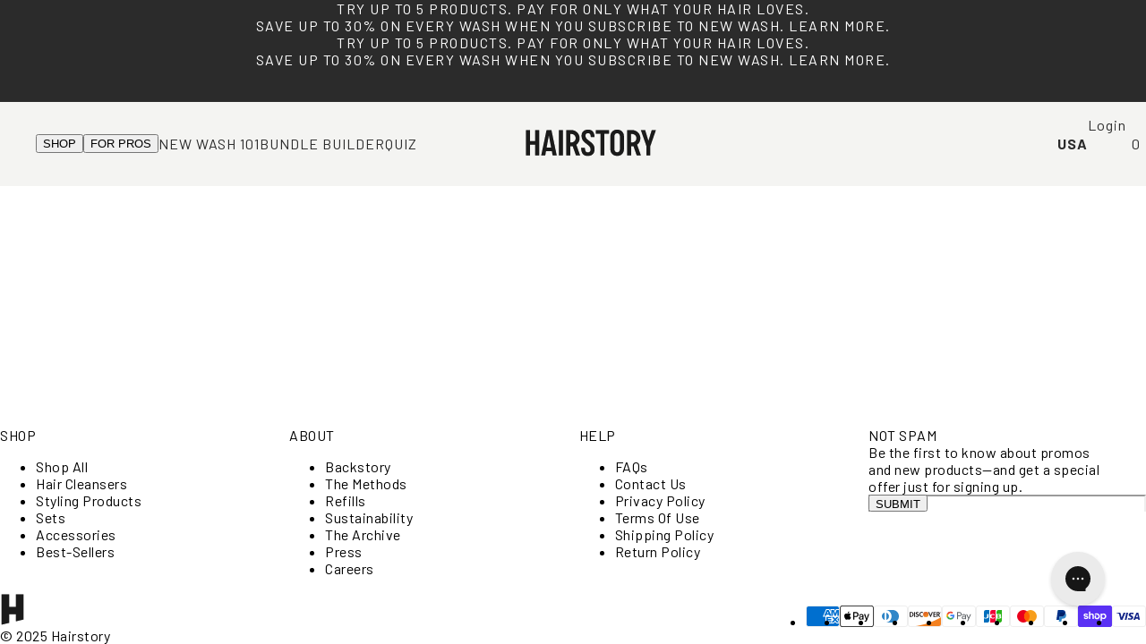

--- FILE ---
content_type: text/css
request_url: https://hairstory.com/cdn/shop/t/441/assets/main-DaJAeRwL.css?v=181428182713211361541762190655
body_size: 18095
content:
@import"https://fonts.googleapis.com/css2?family=Barlow+Condensed:ital,wght@0,100;0,200;0,300;0,400;0,500;0,600;0,700;0,800;0,900;1,100;1,200;1,300;1,400;1,500;1,600;1,700;1,800;1,900&family=Barlow:ital,wght@0,100;0,200;0,300;0,400;0,500;0,600;0,700;0,800;0,900;1,100;1,200;1,300;1,400;1,500;1,600;1,700;1,800;1,900&display=swap";@import"https://fonts.googleapis.com/css2?family=Barlow:ital,wght@0,100;0,200;0,300;0,400;0,500;0,600;0,700;0,800;0,900;1,100;1,200;1,300;1,400;1,500;1,600;1,700;1,800;1,900&display=swap";/*! tailwindcss v4.1.14 | MIT License | https://tailwindcss.com */@layer properties{@supports (((-webkit-hyphens:none)) and (not (margin-trim:inline))) or ((-moz-orient:inline) and (not (color:rgb(from red r g b)))){*,:before,:after,::backdrop{--tw-translate-x:0;--tw-translate-y:0;--tw-translate-z:0;--tw-scale-x:1;--tw-scale-y:1;--tw-scale-z:1;--tw-rotate-x:initial;--tw-rotate-y:initial;--tw-rotate-z:initial;--tw-skew-x:initial;--tw-skew-y:initial;--tw-space-y-reverse:0;--tw-space-x-reverse:0;--tw-divide-x-reverse:0;--tw-border-style:solid;--tw-leading:initial;--tw-font-weight:initial;--tw-tracking:initial;--tw-shadow:0 0 #0000;--tw-shadow-color:initial;--tw-shadow-alpha:100%;--tw-inset-shadow:0 0 #0000;--tw-inset-shadow-color:initial;--tw-inset-shadow-alpha:100%;--tw-ring-color:initial;--tw-ring-shadow:0 0 #0000;--tw-inset-ring-color:initial;--tw-inset-ring-shadow:0 0 #0000;--tw-ring-inset:initial;--tw-ring-offset-width:0px;--tw-ring-offset-color:#fff;--tw-ring-offset-shadow:0 0 #0000;--tw-outline-style:solid;--tw-blur:initial;--tw-brightness:initial;--tw-contrast:initial;--tw-grayscale:initial;--tw-hue-rotate:initial;--tw-invert:initial;--tw-opacity:initial;--tw-saturate:initial;--tw-sepia:initial;--tw-drop-shadow:initial;--tw-drop-shadow-color:initial;--tw-drop-shadow-alpha:100%;--tw-drop-shadow-size:initial;--tw-duration:initial;--tw-ease:initial;--tw-content:"";--tw-divide-y-reverse:0}}}.splide__container{box-sizing:border-box;position:relative}.splide__list{backface-visibility:hidden;height:100%;display:flex;margin:0!important;padding:0!important}.splide.is-initialized:not(.is-active) .splide__list{display:block}.splide__pagination{pointer-events:none;flex-wrap:wrap;justify-content:center;align-items:center;margin:0;display:flex}.splide__pagination li{pointer-events:auto;margin:0;line-height:1;list-style-type:none;display:inline-block}.splide:not(.is-overflow) .splide__pagination{display:none}.splide__progress__bar{width:0}.splide{visibility:hidden;position:relative}.splide.is-initialized,.splide.is-rendered{visibility:visible}.splide__slide{backface-visibility:hidden;box-sizing:border-box;flex-shrink:0;margin:0;position:relative;list-style-type:none!important}.splide__slide img{vertical-align:bottom}.splide__spinner{contain:strict;border:2px solid #999;border-left-color:#0000;border-radius:50%;width:20px;height:20px;margin:auto;animation:1s linear infinite splide-loading;display:inline-block;position:absolute;top:0;right:0;bottom:0;left:0}.splide__sr{clip:rect(0 0 0 0);border:0;width:1px;height:1px;margin:-1px;padding:0;position:absolute;overflow:hidden}.splide__toggle.is-active .splide__toggle__play,.splide__toggle__pause{display:none}.splide__toggle.is-active .splide__toggle__pause{display:inline}.splide__track{z-index:0;position:relative;overflow:hidden}@keyframes splide-loading{0%{transform:rotate(0)}to{transform:rotate(1turn)}}.splide__track--draggable{-webkit-touch-callout:none;-webkit-user-select:none;user-select:none}.splide__track--fade>.splide__list>.splide__slide{opacity:0;z-index:0;margin:0!important}.splide__track--fade>.splide__list>.splide__slide.is-active{opacity:1;z-index:1}.splide--rtl{direction:rtl}.splide__track--ttb>.splide__list{display:block}.splide__arrow{cursor:pointer;opacity:.7;z-index:1;background:#ccc;border:0;border-radius:50%;justify-content:center;align-items:center;width:2em;height:2em;padding:0;display:flex;position:absolute;top:50%;transform:translateY(-50%)}.splide__arrow svg{fill:#000;width:1.2em;height:1.2em}.splide__arrow:hover:not(:disabled){opacity:.9}.splide__arrow:disabled{opacity:.3}.splide__arrow:focus-visible{outline-offset:3px;outline:3px solid #0bf}.splide__arrow--prev{left:1em}.splide__arrow--prev svg{transform:scaleX(-1)}.splide__arrow--next{right:1em}.splide.is-focus-in .splide__arrow:focus{outline-offset:3px;outline:3px solid #0bf}.splide__pagination{z-index:1;padding:0 1em;position:absolute;bottom:.5em;left:0;right:0}.splide__pagination__page{opacity:.7;background:#ccc;border:0;border-radius:50%;width:8px;height:8px;margin:3px;padding:0;transition:transform .2s linear;display:inline-block;position:relative}.splide__pagination__page.is-active{z-index:1;background:#fff;transform:scale(1.4)}.splide__pagination__page:hover{cursor:pointer;opacity:.9}.splide__pagination__page:focus-visible,.splide.is-focus-in .splide__pagination__page:focus{outline-offset:3px;outline:3px solid #0bf}.splide__progress__bar{background:#ccc;height:3px}.splide__slide{-webkit-tap-highlight-color:#0000}.splide__slide:focus{outline:0}@supports (outline-offset:-3px){.splide__slide:focus-visible{outline-offset:-3px;outline:3px solid #0bf}}@media screen and (-ms-high-contrast:none){.splide__slide:focus-visible{border:3px solid #0bf}}@supports (outline-offset:-3px){.splide.is-focus-in .splide__slide:focus{outline-offset:-3px;outline:3px solid #0bf}}@media screen and (-ms-high-contrast:none){.splide.is-focus-in .splide__slide:focus{border:3px solid #0bf}.splide.is-focus-in .splide__track>.splide__list>.splide__slide:focus{border-color:#0bf}}.splide__toggle{cursor:pointer}.splide__toggle:focus-visible,.splide.is-focus-in .splide__toggle:focus{outline-offset:3px;outline:3px solid #0bf}.splide__track--nav>.splide__list>.splide__slide{cursor:pointer;border:3px solid #0000}.splide__track--nav>.splide__list>.splide__slide.is-active{border:3px solid #000}.splide__arrows--rtl .splide__arrow--prev{left:auto;right:1em}.splide__arrows--rtl .splide__arrow--prev svg{transform:scaleX(1)}.splide__arrows--rtl .splide__arrow--next{left:1em;right:auto}.splide__arrows--rtl .splide__arrow--next svg{transform:scaleX(-1)}.splide__arrows--ttb .splide__arrow{left:50%;transform:translate(-50%)}.splide__arrows--ttb .splide__arrow--prev{top:1em}.splide__arrows--ttb .splide__arrow--prev svg{transform:rotate(-90deg)}.splide__arrows--ttb .splide__arrow--next{top:auto;bottom:1em}.splide__arrows--ttb .splide__arrow--next svg{transform:rotate(90deg)}.splide__pagination--ttb{flex-direction:column;padding:1em 0;display:flex;inset:0 .5em 0 auto}.pointer-events-auto{pointer-events:auto}.pointer-events-none{pointer-events:none}.\!visible{visibility:visible!important}.collapse{visibility:collapse}.invisible{visibility:hidden}.visible{visibility:visible}.sr-only{clip-path:inset(50%);white-space:nowrap;border-width:0;width:1px;height:1px;margin:-1px;padding:0;position:absolute;overflow:hidden}.absolute{position:absolute}.fixed{position:fixed}.relative{position:relative}.static{position:static}.sticky{position:sticky}.inset-0{inset:calc(var(--spacing)*0)}.\!top-auto{top:auto!important}.-top-8{top:calc(var(--spacing)*-8)}.-top-\[var\(--header-height\)\]{top:calc(var(--header-height)*-1)}.top-0{top:calc(var(--spacing)*0)}.top-1{top:calc(var(--spacing)*1)}.top-1\/2{top:50%}.top-1\/3{top:33.3333%}.top-2{top:calc(var(--spacing)*2)}.top-3{top:calc(var(--spacing)*3)}.top-4{top:calc(var(--spacing)*4)}.top-5{top:calc(var(--spacing)*5)}.top-6{top:calc(var(--spacing)*6)}.top-\[2\%\]{top:2%}.top-\[7px\]{top:7px}.top-\[30px\]{top:30px}.top-\[40\%\]{top:40%}.top-\[50\%\]{top:50%}.top-\[60px\]{top:60px}.top-\[80px\]{top:80px}.top-\[190px\]{top:190px}.top-\[var\(--header-height\)\]{top:var(--header-height)}.-right-4{right:calc(var(--spacing)*-4)}.-right-9{right:calc(var(--spacing)*-9)}.-right-\[2\.25rem\]{right:-2.25rem}.right-0{right:calc(var(--spacing)*0)}.right-1\/2{right:50%}.right-3{right:calc(var(--spacing)*3)}.right-4{right:calc(var(--spacing)*4)}.right-5{right:calc(var(--spacing)*5)}.right-8{right:calc(var(--spacing)*8)}.right-16{right:calc(var(--spacing)*16)}.right-\[32px\]{right:32px}.-bottom-10{bottom:calc(var(--spacing)*-10)}.bottom-0{bottom:calc(var(--spacing)*0)}.bottom-4{bottom:calc(var(--spacing)*4)}.bottom-8{bottom:calc(var(--spacing)*8)}.bottom-10{bottom:calc(var(--spacing)*10)}.bottom-16{bottom:calc(var(--spacing)*16)}.bottom-\[-40px\]{bottom:-40px}.-left-2{left:calc(var(--spacing)*-2)}.-left-4{left:calc(var(--spacing)*-4)}.-left-9{left:calc(var(--spacing)*-9)}.-left-\[2\.25rem\]{left:-2.25rem}.left-0{left:calc(var(--spacing)*0)}.left-1{left:calc(var(--spacing)*1)}.left-1\/2{left:50%}.left-2{left:calc(var(--spacing)*2)}.left-3{left:calc(var(--spacing)*3)}.left-4{left:calc(var(--spacing)*4)}.left-5{left:calc(var(--spacing)*5)}.left-8{left:calc(var(--spacing)*8)}.left-\[2px\]{left:2px}.left-\[30px\]{left:30px}.isolate{isolation:isolate}.z-0{z-index:0}.z-1{z-index:1}.z-10{z-index:10}.z-20{z-index:20}.z-40{z-index:40}.z-50{z-index:50}.z-\[-1\]{z-index:-1}.z-\[1\]{z-index:1}.z-\[2\]{z-index:2}.z-\[21\]{z-index:21}.z-\[51\]{z-index:51}.z-\[52\]{z-index:52}.z-\[60\]{z-index:60}.z-\[61\]{z-index:61}.order-1{order:1}.order-2{order:2}.order-3{order:3}.order-first{order:-9999}.order-last{order:9999}.col-span-1{grid-column:span 1/span 1}.col-span-2{grid-column:span 2/span 2}.col-span-4{grid-column:span 4/span 4}.col-start-1{grid-column-start:1}.col-start-2{grid-column-start:2}.row-start-1{grid-row-start:1}.row-start-2{grid-row-start:2}.row-start-3{grid-row-start:3}.container{width:100%}@media (min-width:40rem){.container{max-width:40rem}}@media (min-width:48rem){.container{max-width:48rem}}@media (min-width:64rem){.container{max-width:64rem}}@media (min-width:80rem){.container{max-width:80rem}}@media (min-width:96rem){.container{max-width:96rem}}.m-0{margin:calc(var(--spacing)*0)}.\!mx-\[35px\]{margin-inline:35px!important}.-mx-5{margin-inline:calc(var(--spacing)*-5)}.-mx-6{margin-inline:calc(var(--spacing)*-6)}.mx-0{margin-inline:calc(var(--spacing)*0)}.mx-1{margin-inline:calc(var(--spacing)*1)}.mx-4{margin-inline:calc(var(--spacing)*4)}.mx-6{margin-inline:calc(var(--spacing)*6)}.mx-auto{margin-inline:auto}.-my-10{margin-block:calc(var(--spacing)*-10)}.my-0{margin-block:calc(var(--spacing)*0)}.my-0\.5{margin-block:calc(var(--spacing)*.5)}.my-2{margin-block:calc(var(--spacing)*2)}.my-4{margin-block:calc(var(--spacing)*4)}.my-6{margin-block:calc(var(--spacing)*6)}.my-8{margin-block:calc(var(--spacing)*8)}.my-10{margin-block:calc(var(--spacing)*10)}.my-\[22px\]{margin-block:22px}.my-auto{margin-block:auto}.-mt-5{margin-top:calc(var(--spacing)*-5)}.-mt-6{margin-top:calc(var(--spacing)*-6)}.-mt-7{margin-top:calc(var(--spacing)*-7)}.-mt-8{margin-top:calc(var(--spacing)*-8)}.mt-0{margin-top:calc(var(--spacing)*0)}.mt-1{margin-top:calc(var(--spacing)*1)}.mt-2{margin-top:calc(var(--spacing)*2)}.mt-2\.5{margin-top:calc(var(--spacing)*2.5)}.mt-3{margin-top:calc(var(--spacing)*3)}.mt-4{margin-top:calc(var(--spacing)*4)}.mt-5{margin-top:calc(var(--spacing)*5)}.mt-6{margin-top:calc(var(--spacing)*6)}.mt-7{margin-top:calc(var(--spacing)*7)}.mt-8{margin-top:calc(var(--spacing)*8)}.mt-10{margin-top:calc(var(--spacing)*10)}.mt-12{margin-top:calc(var(--spacing)*12)}.mt-24{margin-top:calc(var(--spacing)*24)}.mt-\[10px\]{margin-top:10px}.mt-\[18px\]{margin-top:18px}.mt-\[22px\]{margin-top:22px}.mt-\[23px\]{margin-top:23px}.mt-\[26px\]{margin-top:26px}.mt-\[28px\]{margin-top:28px}.mt-\[60px\]{margin-top:60px}.mt-\[var\(--header-height\)\]{margin-top:var(--header-height)}.mt-auto{margin-top:auto}.-mr-5{margin-right:calc(var(--spacing)*-5)}.-mr-8{margin-right:calc(var(--spacing)*-8)}.mr-1{margin-right:calc(var(--spacing)*1)}.mr-1\.5{margin-right:calc(var(--spacing)*1.5)}.mr-2{margin-right:calc(var(--spacing)*2)}.mr-3{margin-right:calc(var(--spacing)*3)}.mr-4{margin-right:calc(var(--spacing)*4)}.mr-5{margin-right:calc(var(--spacing)*5)}.mr-6{margin-right:calc(var(--spacing)*6)}.mr-auto{margin-right:auto}.\!mb-10{margin-bottom:calc(var(--spacing)*10)!important}.-mb-5{margin-bottom:calc(var(--spacing)*-5)}.-mb-\[1px\]{margin-bottom:-1px}.mb-0{margin-bottom:calc(var(--spacing)*0)}.mb-1{margin-bottom:calc(var(--spacing)*1)}.mb-1\.5{margin-bottom:calc(var(--spacing)*1.5)}.mb-2{margin-bottom:calc(var(--spacing)*2)}.mb-3{margin-bottom:calc(var(--spacing)*3)}.mb-4{margin-bottom:calc(var(--spacing)*4)}.mb-5{margin-bottom:calc(var(--spacing)*5)}.mb-6{margin-bottom:calc(var(--spacing)*6)}.mb-7{margin-bottom:calc(var(--spacing)*7)}.mb-8{margin-bottom:calc(var(--spacing)*8)}.mb-9{margin-bottom:calc(var(--spacing)*9)}.mb-10{margin-bottom:calc(var(--spacing)*10)}.mb-11{margin-bottom:calc(var(--spacing)*11)}.mb-12{margin-bottom:calc(var(--spacing)*12)}.mb-14{margin-bottom:calc(var(--spacing)*14)}.mb-16{margin-bottom:calc(var(--spacing)*16)}.mb-18{margin-bottom:var(--spacing-18)}.mb-20{margin-bottom:calc(var(--spacing)*20)}.mb-\[2px\]{margin-bottom:2px}.mb-\[10px\]{margin-bottom:10px}.mb-\[14px\]{margin-bottom:14px}.mb-\[15px\]{margin-bottom:15px}.mb-\[22px\]{margin-bottom:22px}.mb-\[30px\]{margin-bottom:30px}.mb-\[34px\]{margin-bottom:34px}.mb-\[38px\]{margin-bottom:38px}.mb-\[42px\]{margin-bottom:42px}.mb-\[52px\]{margin-bottom:52px}.mb-\[58px\]{margin-bottom:58px}.mb-\[68px\]{margin-bottom:68px}.mb-\[72px\]{margin-bottom:72px}.-ml-1{margin-left:calc(var(--spacing)*-1)}.-ml-5{margin-left:calc(var(--spacing)*-5)}.-ml-8{margin-left:calc(var(--spacing)*-8)}.-ml-\[1px\]{margin-left:-1px}.ml-1{margin-left:calc(var(--spacing)*1)}.ml-1\.5{margin-left:calc(var(--spacing)*1.5)}.ml-2{margin-left:calc(var(--spacing)*2)}.ml-3{margin-left:calc(var(--spacing)*3)}.ml-4{margin-left:calc(var(--spacing)*4)}.ml-6{margin-left:calc(var(--spacing)*6)}.ml-\[6px\]{margin-left:6px}.ml-\[50px\]{margin-left:50px}.ml-auto{margin-left:auto}.box-border{box-sizing:border-box}.line-clamp-2{-webkit-line-clamp:2;-webkit-box-orient:vertical;display:-webkit-box;overflow:hidden}.\!block{display:block!important}.\!flex{display:flex!important}.\!hidden{display:none!important}.block{display:block}.contents{display:contents}.flex{display:flex}.grid{display:grid}.hidden{display:none}.inline{display:inline}.inline-block{display:inline-block}.inline-flex{display:inline-flex}.table{display:table}.aspect-\[4\/5\]{aspect-ratio:4/5}.aspect-\[5\/4\]{aspect-ratio:5/4}.aspect-\[5\/6\]{aspect-ratio:5/6}.aspect-\[5\/7\]{aspect-ratio:5/7}.aspect-\[7\/6\]{aspect-ratio:7/6}.aspect-\[7\/8\]{aspect-ratio:7/8}.aspect-\[46\/96\]{aspect-ratio:46/96}.aspect-\[75\/64\]{aspect-ratio:75/64}.aspect-\[96\/96\]{aspect-ratio:96/96}.aspect-\[310\/378\]{aspect-ratio:310/378}.aspect-\[380\/485\]{aspect-ratio:380/485}.aspect-\[calc\(\(380\*2\)\+16\)\/485\]{aspect-ratio:776/485}.aspect-auto{aspect-ratio:auto}.aspect-square{aspect-ratio:1}.aspect-video{aspect-ratio:var(--aspect-video)}.button-blog{text-align:center;letter-spacing:.0625rem;text-transform:uppercase;border-width:1px;border-color:#2b2b2b;width:100%;max-width:396px;height:2.25rem;padding-left:1rem;padding-right:1rem;font-size:.75rem;font-weight:500;line-height:1rem}.button-blog:hover{background-color:#f4f2f2}.button-account{text-align:center;letter-spacing:.0625rem;text-transform:uppercase;border-width:1px;border-color:#2b2b2b;width:100%;height:2.25rem;padding-left:1rem;padding-right:1rem;font-size:.75rem;font-weight:500;line-height:1rem}.button-account:hover{background-color:#f4f2f2}@media (min-width:1024px){.button-account{height:42px;font-size:.875rem;line-height:1.25rem}}.button-login{text-align:center;letter-spacing:.0625rem;text-transform:uppercase;border-color:#2b2b2b;width:100%;height:2.25rem;padding-left:1rem;padding-right:1rem;font-size:.75rem;font-weight:500;line-height:1rem}@media (min-width:1024px){.button-login{height:42px;font-size:.875rem;line-height:1.25rem}}.h-0{height:calc(var(--spacing)*0)}.h-1{height:calc(var(--spacing)*1)}.h-2{height:calc(var(--spacing)*2)}.h-2\/3{height:66.6667%}.h-3{height:calc(var(--spacing)*3)}.h-3\.5{height:calc(var(--spacing)*3.5)}.h-4{height:calc(var(--spacing)*4)}.h-5{height:calc(var(--spacing)*5)}.h-6{height:calc(var(--spacing)*6)}.h-7{height:calc(var(--spacing)*7)}.h-8{height:calc(var(--spacing)*8)}.h-9{height:calc(var(--spacing)*9)}.h-10{height:calc(var(--spacing)*10)}.h-12{height:calc(var(--spacing)*12)}.h-14{height:calc(var(--spacing)*14)}.h-16{height:calc(var(--spacing)*16)}.h-20{height:calc(var(--spacing)*20)}.h-24{height:calc(var(--spacing)*24)}.h-32{height:calc(var(--spacing)*32)}.h-96{height:calc(var(--spacing)*96)}.h-\[0\.75rem\]{height:.75rem}.h-\[1px\]{height:1px}.h-\[4px\]{height:4px}.h-\[10px\]{height:10px}.h-\[22px\]{height:22px}.h-\[25dvh\]{height:25dvh}.h-\[28px\]{height:28px}.h-\[35px\]{height:35px}.h-\[37px\]{height:37px}.h-\[38px\]{height:38px}.h-\[42px\]{height:42px}.h-\[48px\]{height:48px}.h-\[50px\]{height:50px}.h-\[53px\]{height:53px}.h-\[56px\]{height:56px}.h-\[60px\]{height:60px}.h-\[70px\]{height:70px}.h-\[76px\]{height:76px}.h-\[80px\]{height:80px}.h-\[80vh\]{height:80vh}.h-\[88px\]{height:88px}.h-\[90vh\]{height:90vh}.h-\[100px\]{height:100px}.h-\[112px\]{height:112px}.h-\[140px\]{height:140px}.h-\[142px\]{height:142px}.h-\[150px\]{height:150px}.h-\[300px\]{height:300px}.h-\[320px\]{height:320px}.h-\[448px\]{height:448px}.h-\[450px\]{height:450px}.h-\[580px\]{height:580px}.h-\[calc\(100dvh-var\(--announcement-height\)\)\]{height:calc(100dvh - var(--announcement-height))}.h-\[calc\(100vh-var\(--header-height\)\)\]{height:calc(100vh - var(--header-height))}.h-auto{height:auto}.h-dvh{height:100dvh}.h-fit{height:fit-content}.h-full{height:100%}.h-max{height:max-content}.h-min{height:min-content}.h-screen{height:100vh}.max-h-0{max-height:calc(var(--spacing)*0)}.max-h-64{max-height:calc(var(--spacing)*64)}.max-h-\[20vh\]{max-height:20vh}.max-h-\[42px\]{max-height:42px}.max-h-\[45px\]{max-height:45px}.max-h-\[50dvh\]{max-height:50dvh}.max-h-\[50px\]{max-height:50px}.max-h-\[60vh\]{max-height:60vh}.max-h-\[88px\]{max-height:88px}.max-h-\[100px\]{max-height:100px}.max-h-\[140px\]{max-height:140px}.max-h-\[142px\]{max-height:142px}.max-h-\[355px\]{max-height:355px}.max-h-\[380px\]{max-height:380px}.max-h-\[575px\]{max-height:575px}.max-h-\[650px\]{max-height:650px}.max-h-\[670px\]{max-height:670px}.max-h-\[788px\]{max-height:788px}.max-h-\[calc\(\(8\.5rem\*3\)-1rem\)\]{max-height:24.5rem}.max-h-full{max-height:100%}.max-h-screen{max-height:100vh}.min-h-0{min-height:calc(var(--spacing)*0)}.min-h-96{min-height:calc(var(--spacing)*96)}.min-h-\[24px\]{min-height:24px}.min-h-\[164px\]{min-height:164px}.min-h-\[270px\]{min-height:270px}.min-h-\[320px\]{min-height:320px}.min-h-\[360px\]{min-height:360px}.min-h-\[400px\]{min-height:400px}.min-h-\[480px\]{min-height:480px}.min-h-\[580px\]{min-height:580px}.min-h-\[600px\]{min-height:600px}.min-h-\[calc\(100vh-122px\)\]{min-height:calc(100vh - 122px)}.min-h-\[calc\(100vh-var\(--header-height\)\)\]{min-height:calc(100vh - var(--header-height))}.min-h-full{min-height:100%}.min-h-max{min-height:max-content}.min-h-screen{min-height:100vh}.\!w-full{width:100%!important}.w-0{width:calc(var(--spacing)*0)}.w-1\/2{width:50%}.w-2{width:calc(var(--spacing)*2)}.w-3{width:calc(var(--spacing)*3)}.w-3\.5{width:calc(var(--spacing)*3.5)}.w-3\/4{width:75%}.w-4{width:calc(var(--spacing)*4)}.w-5{width:calc(var(--spacing)*5)}.w-5\/6{width:83.3333%}.w-6{width:calc(var(--spacing)*6)}.w-7{width:calc(var(--spacing)*7)}.w-8{width:calc(var(--spacing)*8)}.w-10{width:calc(var(--spacing)*10)}.w-10\/12{width:83.3333%}.w-11\/12{width:91.6667%}.w-12{width:calc(var(--spacing)*12)}.w-14{width:calc(var(--spacing)*14)}.w-16{width:calc(var(--spacing)*16)}.w-20{width:calc(var(--spacing)*20)}.w-24{width:calc(var(--spacing)*24)}.w-32{width:calc(var(--spacing)*32)}.w-36{width:calc(var(--spacing)*36)}.w-64{width:calc(var(--spacing)*64)}.w-\[0\.75rem\]{width:.75rem}.w-\[14px\]{width:14px}.w-\[22px\]{width:22px}.w-\[28px\]{width:28px}.w-\[48px\]{width:48px}.w-\[53px\]{width:53px}.w-\[56px\]{width:56px}.w-\[60px\]{width:60px}.w-\[72px\]{width:72px}.w-\[76px\]{width:76px}.w-\[80px\]{width:80px}.w-\[88px\]{width:88px}.w-\[90\%\]{width:90%}.w-\[91px\]{width:91px}.w-\[100px\]{width:100px}.w-\[112px\]{width:112px}.w-\[140px\]{width:140px}.w-\[150px\]{width:150px}.w-\[173px\]{width:173px}.w-\[208px\]{width:208px}.w-\[210px\]{width:210px}.w-\[233px\]{width:233px}.w-\[265px\]{width:265px}.w-\[310px\]{width:310px}.w-\[319px\]{width:319px}.w-\[320px\]{width:320px}.w-\[335px\]{width:335px}.w-\[568px\]{width:568px}.w-\[calc\(25\%-24px\)\]{width:calc(25% - 24px)}.w-auto{width:auto}.w-fit{width:fit-content}.w-full{width:100%}.w-max{width:max-content}.w-min{width:min-content}.w-screen{width:100vw}.max-w-2xl{max-width:var(--container-2xl)}.max-w-3xl{max-width:var(--container-3xl)}.max-w-4xl{max-width:var(--container-4xl)}.max-w-5xl{max-width:var(--container-5xl)}.max-w-7xl{max-width:var(--container-7xl)}.max-w-40{max-width:calc(var(--spacing)*40)}.max-w-80{max-width:calc(var(--spacing)*80)}.max-w-\[63px\]{max-width:63px}.max-w-\[88px\]{max-width:88px}.max-w-\[97px\]{max-width:97px}.max-w-\[102px\]{max-width:102px}.max-w-\[140px\]{max-width:140px}.max-w-\[150px\]{max-width:150px}.max-w-\[200px\]{max-width:200px}.max-w-\[215px\]{max-width:215px}.max-w-\[260px\]{max-width:260px}.max-w-\[295px\]{max-width:295px}.max-w-\[300px\]{max-width:300px}.max-w-\[310px\]{max-width:310px}.max-w-\[320px\]{max-width:320px}.max-w-\[380px\]{max-width:380px}.max-w-\[396px\]{max-width:396px}.max-w-\[468px\]{max-width:468px}.max-w-\[484px\]{max-width:484px}.max-w-\[550px\]{max-width:550px}.max-w-\[576px\]{max-width:576px}.max-w-\[592px\]{max-width:592px}.max-w-\[675px\]{max-width:675px}.max-w-\[700px\]{max-width:700px}.max-w-\[750px\]{max-width:750px}.max-w-\[756px\]{max-width:756px}.max-w-\[768px\]{max-width:768px}.max-w-\[800px\]{max-width:800px}.max-w-\[900px\]{max-width:900px}.max-w-\[960px\]{max-width:960px}.max-w-\[1136px\]{max-width:1136px}.max-w-\[1440px\]{max-width:1440px}.max-w-full{max-width:100%}.max-w-lg{max-width:var(--container-lg)}.max-w-md{max-width:var(--container-md)}.max-w-none{max-width:none}.max-w-screen-2xl{max-width:var(--breakpoint-2xl)}.max-w-sm{max-width:var(--container-sm)}.max-w-xl{max-width:var(--container-xl)}.min-w-0{min-width:calc(var(--spacing)*0)}.min-w-24{min-width:calc(var(--spacing)*24)}.min-w-60{min-width:calc(var(--spacing)*60)}.min-w-\[19\.375rem\]{min-width:19.375rem}.min-w-\[72px\]{min-width:72px}.min-w-\[88px\]{min-width:88px}.min-w-\[91px\]{min-width:91px}.min-w-\[138px\]{min-width:138px}.min-w-\[140px\]{min-width:140px}.min-w-\[200px\]{min-width:200px}.min-w-\[228px\]{min-width:228px}.min-w-\[240px\]{min-width:240px}.min-w-\[300px\]{min-width:300px}.min-w-\[310px\]{min-width:310px}.min-w-full{min-width:100%}.flex-0{flex:0}.flex-1{flex:1}.flex-\[0_0_auto\]{flex:none}.flex-shrink{flex-shrink:1}.flex-shrink-0{flex-shrink:0}.flex-grow{flex-grow:1}.flex-grow-0{flex-grow:0}.grow{flex-grow:1}.basis-1\/2{flex-basis:50%}.basis-1\/4{flex-basis:25%}.origin-top{transform-origin:top}.-translate-x-1\/2{--tw-translate-x: -50% ;translate:var(--tw-translate-x)var(--tw-translate-y)}.-translate-x-\[40\%\]{--tw-translate-x: -40% ;translate:var(--tw-translate-x)var(--tw-translate-y)}.-translate-x-full{--tw-translate-x:-100%;translate:var(--tw-translate-x)var(--tw-translate-y)}.translate-x-full{--tw-translate-x:100%;translate:var(--tw-translate-x)var(--tw-translate-y)}.-translate-y-0\.5{--tw-translate-y:calc(var(--spacing)*-.5);translate:var(--tw-translate-x)var(--tw-translate-y)}.-translate-y-1\/2{--tw-translate-y: -50% ;translate:var(--tw-translate-x)var(--tw-translate-y)}.-translate-y-\[40\%\]{--tw-translate-y: -40% ;translate:var(--tw-translate-x)var(--tw-translate-y)}.translate-y-0{--tw-translate-y:calc(var(--spacing)*0);translate:var(--tw-translate-x)var(--tw-translate-y)}.translate-y-\[-100vh\]{--tw-translate-y:-100vh;translate:var(--tw-translate-x)var(--tw-translate-y)}.translate-y-full{--tw-translate-y:100%;translate:var(--tw-translate-x)var(--tw-translate-y)}.scale-95{--tw-scale-x:95%;--tw-scale-y:95%;--tw-scale-z:95%;scale:var(--tw-scale-x)var(--tw-scale-y)}.scale-100{--tw-scale-x:100%;--tw-scale-y:100%;--tw-scale-z:100%;scale:var(--tw-scale-x)var(--tw-scale-y)}.-rotate-90{rotate:-90deg}.rotate-0{rotate:none}.rotate-90{rotate:90deg}.rotate-180{rotate:180deg}.transform{transform:var(--tw-rotate-x,)var(--tw-rotate-y,)var(--tw-rotate-z,)var(--tw-skew-x,)var(--tw-skew-y,)}.animate-fadeInDelay1{animation:var(--animate-fadeInDelay1)}.animate-fadeInDelay2{animation:var(--animate-fadeInDelay2)}.animate-fadeInDelay3{animation:var(--animate-fadeInDelay3)}.animate-left-right{animation:var(--animate-left-right)}.animate-left-right-close{animation:var(--animate-left-right-close)}.animate-right-left{animation:var(--animate-right-left)}.animate-right-left-open{animation:var(--animate-right-left-open)}.animate-scroll{animation:var(--animate-scroll)}.animate-spin{animation:var(--animate-spin)}.button-primary{text-align:center;letter-spacing:.0625rem;text-transform:uppercase;cursor:pointer;border:1px solid;padding:1rem;font-size:1rem;font-weight:500;line-height:1.5rem}.\!cursor-zoom-out{cursor:zoom-out!important}.cursor-not-allowed{cursor:not-allowed}.cursor-pointer{cursor:pointer}.cursor-zoom-in{cursor:zoom-in}.resize{resize:both}.list-outside{list-style-position:outside}.\!list-none{list-style-type:none!important}.list-disc{list-style-type:disc}.list-none{list-style-type:none!important}.appearance-none{-webkit-appearance:none;-moz-appearance:none;appearance:none}.grid-flow-col{grid-auto-flow:column}.grid-flow-row{grid-auto-flow:row}.auto-rows-auto{grid-auto-rows:auto}.auto-rows-max{grid-auto-rows:max-content}.grid-cols-1{grid-template-columns:repeat(1,minmax(0,1fr))}.grid-cols-2{grid-template-columns:repeat(2,minmax(0,1fr))}.grid-cols-4{grid-template-columns:repeat(4,minmax(0,1fr))}.grid-cols-5{grid-template-columns:repeat(5,minmax(0,1fr))}.grid-cols-6{grid-template-columns:repeat(6,minmax(0,1fr))}.grid-rows-2{grid-template-rows:repeat(2,minmax(0,1fr))}.flex-col{flex-direction:column}.flex-col-reverse{flex-direction:column-reverse}.flex-row{flex-direction:row}.flex-row-reverse{flex-direction:row-reverse}.flex-nowrap{flex-wrap:nowrap}.flex-wrap{flex-wrap:wrap}.items-center{align-items:center}.items-end{align-items:flex-end}.items-start{align-items:flex-start}.items-stretch{align-items:stretch}.\!justify-center{justify-content:center!important}.justify-between{justify-content:space-between}.justify-center{justify-content:center}.justify-end{justify-content:flex-end}.justify-evenly{justify-content:space-evenly}.justify-start{justify-content:flex-start}.justify-items-center{justify-items:center}.gap-1{gap:calc(var(--spacing)*1)}.gap-1\.5{gap:calc(var(--spacing)*1.5)}.gap-2{gap:calc(var(--spacing)*2)}.gap-2\.5{gap:calc(var(--spacing)*2.5)}.gap-3{gap:calc(var(--spacing)*3)}.gap-4{gap:calc(var(--spacing)*4)}.gap-5{gap:calc(var(--spacing)*5)}.gap-6{gap:calc(var(--spacing)*6)}.gap-7{gap:calc(var(--spacing)*7)}.gap-8{gap:calc(var(--spacing)*8)}.gap-9{gap:calc(var(--spacing)*9)}.gap-10{gap:calc(var(--spacing)*10)}.gap-12{gap:calc(var(--spacing)*12)}.gap-\[10px\]{gap:10px}.gap-\[24px\]{gap:24px}.gap-\[26px\]{gap:26px}.gap-\[60px\]{gap:60px}.gap-\[65px\]{gap:65px}.gap-\[var\(--gap\)\]{gap:var(--gap)}:where(.space-y-1>:not(:last-child)){--tw-space-y-reverse:0;margin-block-start:calc(calc(var(--spacing)*1)*var(--tw-space-y-reverse));margin-block-end:calc(calc(var(--spacing)*1)*calc(1 - var(--tw-space-y-reverse)))}:where(.space-y-2>:not(:last-child)){--tw-space-y-reverse:0;margin-block-start:calc(calc(var(--spacing)*2)*var(--tw-space-y-reverse));margin-block-end:calc(calc(var(--spacing)*2)*calc(1 - var(--tw-space-y-reverse)))}:where(.space-y-3>:not(:last-child)){--tw-space-y-reverse:0;margin-block-start:calc(calc(var(--spacing)*3)*var(--tw-space-y-reverse));margin-block-end:calc(calc(var(--spacing)*3)*calc(1 - var(--tw-space-y-reverse)))}:where(.space-y-4>:not(:last-child)){--tw-space-y-reverse:0;margin-block-start:calc(calc(var(--spacing)*4)*var(--tw-space-y-reverse));margin-block-end:calc(calc(var(--spacing)*4)*calc(1 - var(--tw-space-y-reverse)))}:where(.space-y-6>:not(:last-child)){--tw-space-y-reverse:0;margin-block-start:calc(calc(var(--spacing)*6)*var(--tw-space-y-reverse));margin-block-end:calc(calc(var(--spacing)*6)*calc(1 - var(--tw-space-y-reverse)))}:where(.space-y-\[10px\]>:not(:last-child)){--tw-space-y-reverse:0;margin-block-start:calc(10px*var(--tw-space-y-reverse));margin-block-end:calc(10px*calc(1 - var(--tw-space-y-reverse)))}.gap-x-1{column-gap:calc(var(--spacing)*1)}.gap-x-2{column-gap:calc(var(--spacing)*2)}.gap-x-3{column-gap:calc(var(--spacing)*3)}.gap-x-4{column-gap:calc(var(--spacing)*4)}.gap-x-6{column-gap:calc(var(--spacing)*6)}.gap-x-8{column-gap:calc(var(--spacing)*8)}.gap-x-10{column-gap:calc(var(--spacing)*10)}.gap-x-\[14px\]{column-gap:14px}.gap-x-\[70px\]{column-gap:70px}:where(.space-x-0>:not(:last-child)){--tw-space-x-reverse:0;margin-inline-start:calc(calc(var(--spacing)*0)*var(--tw-space-x-reverse));margin-inline-end:calc(calc(var(--spacing)*0)*calc(1 - var(--tw-space-x-reverse)))}:where(.space-x-1>:not(:last-child)){--tw-space-x-reverse:0;margin-inline-start:calc(calc(var(--spacing)*1)*var(--tw-space-x-reverse));margin-inline-end:calc(calc(var(--spacing)*1)*calc(1 - var(--tw-space-x-reverse)))}:where(.space-x-2>:not(:last-child)){--tw-space-x-reverse:0;margin-inline-start:calc(calc(var(--spacing)*2)*var(--tw-space-x-reverse));margin-inline-end:calc(calc(var(--spacing)*2)*calc(1 - var(--tw-space-x-reverse)))}:where(.space-x-4>:not(:last-child)){--tw-space-x-reverse:0;margin-inline-start:calc(calc(var(--spacing)*4)*var(--tw-space-x-reverse));margin-inline-end:calc(calc(var(--spacing)*4)*calc(1 - var(--tw-space-x-reverse)))}.gap-y-2{row-gap:calc(var(--spacing)*2)}.gap-y-3{row-gap:calc(var(--spacing)*3)}.gap-y-4{row-gap:calc(var(--spacing)*4)}.gap-y-5{row-gap:calc(var(--spacing)*5)}.gap-y-6{row-gap:calc(var(--spacing)*6)}.gap-y-7{row-gap:calc(var(--spacing)*7)}.gap-y-8{row-gap:calc(var(--spacing)*8)}.gap-y-10{row-gap:calc(var(--spacing)*10)}.gap-y-15{row-gap:3.75rem}:where(.divide-x>:not(:last-child)){--tw-divide-x-reverse:0;border-inline-style:var(--tw-border-style);border-inline-start-width:calc(1px*var(--tw-divide-x-reverse));border-inline-end-width:calc(1px*calc(1 - var(--tw-divide-x-reverse)))}:where(.divide-brand-secondary-200>:not(:last-child)){border-color:var(--color-brand-secondary-200)}.self-center{align-self:center}.self-end{align-self:flex-end}.self-start{align-self:flex-start}.justify-self-center{justify-self:center}.justify-self-end{justify-self:flex-end}.justify-self-start{justify-self:flex-start}.truncate{text-overflow:ellipsis;white-space:nowrap;overflow:hidden}.overflow-auto{overflow:auto}.overflow-clip{overflow:clip}.overflow-hidden{overflow:hidden}.overflow-scroll{overflow:scroll}.overflow-visible{overflow:visible}.overflow-x-auto{overflow-x:auto}.overflow-y-auto{overflow-y:auto}.overflow-y-hidden{overflow-y:hidden}.overflow-y-scroll{overflow-y:scroll}.rounded{border-radius:.25rem}.rounded-full{border-radius:3.40282e38px}.rounded-lg{border-radius:var(--radius-lg)}.rounded-md{border-radius:var(--radius-md)}.rounded-none{border-radius:0}.rounded-sm{border-radius:var(--radius-sm)}.border{border-style:var(--tw-border-style);border-width:1px}.border-0{border-style:var(--tw-border-style);border-width:0}.border-1{border-style:var(--tw-border-style);border-width:var(--border-width-1)}.border-\[0\.85px\]{border-style:var(--tw-border-style);border-width:.85px}.border-x{border-inline-style:var(--tw-border-style);border-inline-width:1px}.\!border-t-0{border-top-style:var(--tw-border-style)!important;border-top-width:0!important}.border-t{border-top-style:var(--tw-border-style);border-top-width:1px}.border-t-0{border-top-style:var(--tw-border-style);border-top-width:0}.border-r{border-right-style:var(--tw-border-style);border-right-width:1px}.border-r-0{border-right-style:var(--tw-border-style);border-right-width:0}.border-r-1{border-right-style:var(--tw-border-style);border-right-width:var(--border-width-1)}.border-b{border-bottom-style:var(--tw-border-style);border-bottom-width:1px}.border-b-0{border-bottom-style:var(--tw-border-style);border-bottom-width:0}.border-b-1{border-bottom-style:var(--tw-border-style);border-bottom-width:var(--border-width-1)}.border-l{border-left-style:var(--tw-border-style);border-left-width:1px}.border-dashed{--tw-border-style:dashed;border-style:dashed}.border-none{--tw-border-style:none;border-style:none}.border-solid{--tw-border-style:solid;border-style:solid}.\!border-brand-secondary-200{border-color:var(--color-brand-secondary-200)!important}.border-\[var\(--text-color\)\]{border-color:var(--text-color)}.border-black{border-color:var(--color-black)}.border-brand-primary-100{border-color:var(--color-brand-primary-100)}.border-brand-secondary-100{border-color:var(--color-brand-secondary-100)}.border-brand-secondary-200{border-color:var(--color-brand-secondary-200)}.border-brand-secondary-300{border-color:var(--color-brand-secondary-300)}.border-brand-secondary-350{border-color:var(--color-brand-secondary-350)}.border-brand-secondary-400{border-color:var(--color-brand-secondary-400)}.border-brand-secondary-600{border-color:var(--color-brand-secondary-600)}.border-current{border-color:currentColor}.border-gray-200{border-color:var(--color-gray-200)}.border-gray-300{border-color:var(--color-gray-300)}.border-inherit{border-color:inherit}.border-stone-300{border-color:var(--color-stone-300)}.border-transparent{border-color:#0000}.border-white{border-color:var(--color-white)}.border-t-brand-secondary-200{border-top-color:var(--color-brand-secondary-200)}.border-r-\[\#231F20\]{border-right-color:#231f20}.border-b-brand-secondary-200{border-bottom-color:var(--color-brand-secondary-200)}.border-b-white{border-bottom-color:var(--color-white)}.\!bg-transparent{background-color:#0000!important}.bg-\[\#E8E7E1\]{background-color:#e8e7e1}.bg-\[var\(--bg-color\)\]{background-color:var(--bg-color)}.bg-\[var\(--button-bg\)\]{background-color:var(--button-bg)}.bg-\[var\(--drawer-bg-color\)\]{background-color:var(--drawer-bg-color)}.bg-black{background-color:var(--color-black)}.bg-black\/25{background-color:#00000040}@supports (color:color-mix(in lab,red,red)){.bg-black\/25{background-color:color-mix(in oklab,var(--color-black)25%,transparent)}}.bg-brand-primary-100{background-color:var(--color-brand-primary-100)}.bg-brand-primary-400{background-color:var(--color-brand-primary-400)}.bg-brand-secondary-100{background-color:var(--color-brand-secondary-100)}.bg-brand-secondary-200{background-color:var(--color-brand-secondary-200)}.bg-brand-secondary-300{background-color:var(--color-brand-secondary-300)}.bg-brand-secondary-350{background-color:var(--color-brand-secondary-350)}.bg-brand-secondary-400{background-color:var(--color-brand-secondary-400)}.bg-brand-secondary-500{background-color:var(--color-brand-secondary-500)}.bg-brand-secondary-600{background-color:var(--color-brand-secondary-600)}.bg-brand-secondary-800{background-color:var(--color-brand-secondary-800)}.bg-gray-200{background-color:var(--color-gray-200)}.bg-gray-500{background-color:var(--color-gray-500)}.bg-gray-500\/75{background-color:#6a7282bf}@supports (color:color-mix(in lab,red,red)){.bg-gray-500\/75{background-color:color-mix(in oklab,var(--color-gray-500)75%,transparent)}}.bg-hs-gray{background-color:var(--color-hs-gray)}.bg-inherit{background-color:inherit}.bg-orange-500{background-color:var(--color-orange-500)}.bg-transparent{background-color:#0000}.bg-white{background-color:var(--color-white)}.bg-none{background-image:none}.bg-cover{background-size:cover}.bg-\[position\:right_16px_center\]{background-position:right 16px center}.bg-center{background-position:50%}.bg-no-repeat{background-repeat:no-repeat}.stroke-black{stroke:var(--color-black)}.stroke-current{stroke:currentColor}.object-contain{object-fit:contain}.object-cover{object-fit:cover}.object-scale-down{object-fit:scale-down}.object-bottom{object-position:bottom}.object-center{object-position:center}.object-top{object-position:top}.\!p-0{padding:calc(var(--spacing)*0)!important}.p-0{padding:calc(var(--spacing)*0)}.p-1{padding:calc(var(--spacing)*1)}.p-2{padding:calc(var(--spacing)*2)}.p-2\.5{padding:calc(var(--spacing)*2.5)}.p-3{padding:calc(var(--spacing)*3)}.p-3\.5{padding:calc(var(--spacing)*3.5)}.p-4{padding:calc(var(--spacing)*4)}.p-5{padding:calc(var(--spacing)*5)}.p-6{padding:calc(var(--spacing)*6)}.p-8{padding:calc(var(--spacing)*8)}.p-10{padding:calc(var(--spacing)*10)}.p-12{padding:calc(var(--spacing)*12)}.p-14{padding:calc(var(--spacing)*14)}.p-\[1px\]{padding:1px}.p-\[2px\]{padding:2px}.p-\[7px\]{padding:7px}.p-\[10px\]{padding:10px}.\!px-8{padding-inline:calc(var(--spacing)*8)!important}.\!px-16{padding-inline:calc(var(--spacing)*16)!important}.\!px-\[20\%\]{padding-inline:20%!important}.\!px-\[35px\]{padding-inline:35px!important}.px-0{padding-inline:calc(var(--spacing)*0)}.px-1{padding-inline:calc(var(--spacing)*1)}.px-1\.5{padding-inline:calc(var(--spacing)*1.5)}.px-2{padding-inline:calc(var(--spacing)*2)}.px-3{padding-inline:calc(var(--spacing)*3)}.px-4{padding-inline:calc(var(--spacing)*4)}.px-5{padding-inline:calc(var(--spacing)*5)}.px-6{padding-inline:calc(var(--spacing)*6)}.px-7{padding-inline:calc(var(--spacing)*7)}.px-8{padding-inline:calc(var(--spacing)*8)}.px-10{padding-inline:calc(var(--spacing)*10)}.px-12{padding-inline:calc(var(--spacing)*12)}.px-14{padding-inline:calc(var(--spacing)*14)}.px-16{padding-inline:calc(var(--spacing)*16)}.px-18{padding-inline:4.5rem}.px-\[6px\]{padding-inline:6px}.px-\[30px\]{padding-inline:30px}.px-\[50px\]{padding-inline:50px}.px-flow-mobile{padding-inline:2.0325rem}.px-gutter-mobile{padding-inline:2.25rem}.\!py-0{padding-block:calc(var(--spacing)*0)!important}.\!py-3{padding-block:calc(var(--spacing)*3)!important}.py-0{padding-block:calc(var(--spacing)*0)}.py-1{padding-block:calc(var(--spacing)*1)}.py-1\.5{padding-block:calc(var(--spacing)*1.5)}.py-2{padding-block:calc(var(--spacing)*2)}.py-2\.5{padding-block:calc(var(--spacing)*2.5)}.py-3{padding-block:calc(var(--spacing)*3)}.py-4{padding-block:calc(var(--spacing)*4)}.py-5{padding-block:calc(var(--spacing)*5)}.py-6{padding-block:calc(var(--spacing)*6)}.py-7{padding-block:calc(var(--spacing)*7)}.py-8{padding-block:calc(var(--spacing)*8)}.py-9{padding-block:calc(var(--spacing)*9)}.py-10{padding-block:calc(var(--spacing)*10)}.py-11{padding-block:calc(var(--spacing)*11)}.py-12{padding-block:calc(var(--spacing)*12)}.py-14{padding-block:calc(var(--spacing)*14)}.py-16{padding-block:calc(var(--spacing)*16)}.py-20{padding-block:calc(var(--spacing)*20)}.py-28{padding-block:calc(var(--spacing)*28)}.py-32{padding-block:calc(var(--spacing)*32)}.py-48{padding-block:calc(var(--spacing)*48)}.py-\[10px\]{padding-block:10px}.py-\[16px\]{padding-block:16px}.py-\[50px\]{padding-block:50px}.py-\[52px\]{padding-block:52px}.py-\[60px\]{padding-block:60px}.py-\[65px\]{padding-block:65px}.py-flow-mobile{padding-block:2.0325rem}.\!pt-5{padding-top:calc(var(--spacing)*5)!important}.pt-0{padding-top:calc(var(--spacing)*0)}.pt-1{padding-top:calc(var(--spacing)*1)}.pt-2{padding-top:calc(var(--spacing)*2)}.pt-3{padding-top:calc(var(--spacing)*3)}.pt-4{padding-top:calc(var(--spacing)*4)}.pt-5{padding-top:calc(var(--spacing)*5)}.pt-6{padding-top:calc(var(--spacing)*6)}.pt-7{padding-top:calc(var(--spacing)*7)}.pt-8{padding-top:calc(var(--spacing)*8)}.pt-9{padding-top:calc(var(--spacing)*9)}.pt-10{padding-top:calc(var(--spacing)*10)}.pt-12{padding-top:calc(var(--spacing)*12)}.pt-14{padding-top:calc(var(--spacing)*14)}.pt-16{padding-top:calc(var(--spacing)*16)}.pt-32{padding-top:calc(var(--spacing)*32)}.pt-36{padding-top:calc(var(--spacing)*36)}.pt-\[56\.25\%\]{padding-top:56.25%}.pt-\[58px\]{padding-top:58px}.pt-\[72px\]{padding-top:72px}.pt-\[var\(--header-height\)\]{padding-top:var(--header-height)}.pt-flow-mobile{padding-top:2.0325rem}.\!pr-0{padding-right:calc(var(--spacing)*0)!important}.pr-0{padding-right:calc(var(--spacing)*0)}.pr-2{padding-right:calc(var(--spacing)*2)}.pr-4{padding-right:calc(var(--spacing)*4)}.pr-5{padding-right:calc(var(--spacing)*5)}.pr-10{padding-right:calc(var(--spacing)*10)}.pr-\[18\%\]{padding-right:18%}.pr-\[45px\]{padding-right:45px}.pb-1{padding-bottom:calc(var(--spacing)*1)}.pb-2{padding-bottom:calc(var(--spacing)*2)}.pb-2\.5{padding-bottom:calc(var(--spacing)*2.5)}.pb-3{padding-bottom:calc(var(--spacing)*3)}.pb-4{padding-bottom:calc(var(--spacing)*4)}.pb-5{padding-bottom:calc(var(--spacing)*5)}.pb-6{padding-bottom:calc(var(--spacing)*6)}.pb-7{padding-bottom:calc(var(--spacing)*7)}.pb-8{padding-bottom:calc(var(--spacing)*8)}.pb-9{padding-bottom:calc(var(--spacing)*9)}.pb-10{padding-bottom:calc(var(--spacing)*10)}.pb-11{padding-bottom:calc(var(--spacing)*11)}.pb-12{padding-bottom:calc(var(--spacing)*12)}.pb-14{padding-bottom:calc(var(--spacing)*14)}.pb-16{padding-bottom:calc(var(--spacing)*16)}.pb-20{padding-bottom:calc(var(--spacing)*20)}.pb-24{padding-bottom:calc(var(--spacing)*24)}.pb-32{padding-bottom:calc(var(--spacing)*32)}.pb-40{padding-bottom:calc(var(--spacing)*40)}.pb-\[10px\]{padding-bottom:10px}.pb-\[30px\]{padding-bottom:30px}.pb-\[100\%\]{padding-bottom:100%}.pl-0{padding-left:calc(var(--spacing)*0)}.pl-1{padding-left:calc(var(--spacing)*1)}.pl-2{padding-left:calc(var(--spacing)*2)}.pl-3{padding-left:calc(var(--spacing)*3)}.pl-4{padding-left:calc(var(--spacing)*4)}.pl-5{padding-left:calc(var(--spacing)*5)}.pl-6{padding-left:calc(var(--spacing)*6)}.pl-8{padding-left:calc(var(--spacing)*8)}.pl-10{padding-left:calc(var(--spacing)*10)}.pl-\[12\%\]{padding-left:12%}.pl-\[30px\]{padding-left:30px}.\!text-left{text-align:left!important}.text-center{text-align:center}.text-end{text-align:end}.text-left{text-align:left}.text-right{text-align:right}.text-start{text-align:start}.align-bottom{vertical-align:bottom}.align-middle{vertical-align:middle}.\!font-base{font-family:var(--font-base)!important}.\!font-condensed{font-family:var(--font-condensed)!important}.font-base{font-family:var(--font-base)}.font-condensed{font-family:var(--font-condensed)}.button-secondary{letter-spacing:.0625rem;text-transform:uppercase;text-underline-offset:4px;font-size:.75rem;font-weight:500;line-height:1rem;text-decoration-line:underline}.button-secondary:hover{color:#ff681d}.form-label{letter-spacing:.0625rem;text-transform:uppercase;font-size:.875rem;font-weight:500;line-height:1.25rem}.\!text-4xl{font-size:var(--text-4xl)!important;line-height:var(--tw-leading,var(--text-4xl--line-height))!important}.\!text-sm{font-size:var(--text-sm)!important;line-height:var(--tw-leading,var(--text-sm--line-height))!important}.\!text-xs{font-size:var(--text-xs)!important;line-height:var(--tw-leading,var(--text-xs--line-height))!important}.text-2xl{font-size:var(--text-2xl);line-height:var(--tw-leading,var(--text-2xl--line-height))}.text-3xl{font-size:var(--text-3xl);line-height:var(--tw-leading,var(--text-3xl--line-height))}.text-4xl{font-size:var(--text-4xl);line-height:var(--tw-leading,var(--text-4xl--line-height))}.text-5xl{font-size:var(--text-5xl);line-height:var(--tw-leading,var(--text-5xl--line-height))}.text-6xl{font-size:var(--text-6xl);line-height:var(--tw-leading,var(--text-6xl--line-height))}.text-7xl{font-size:var(--text-7xl);line-height:var(--tw-leading,var(--text-7xl--line-height))}.text-\[40px\]\/\[60px\]{font-size:40px;line-height:60px}.text-base{font-size:var(--text-base);line-height:var(--tw-leading,var(--text-base--line-height))}.text-lg{font-size:var(--text-lg);line-height:var(--tw-leading,var(--text-lg--line-height))}.text-sm{font-size:var(--text-sm);line-height:var(--tw-leading,var(--text-sm--line-height))}.text-xl{font-size:var(--text-xl);line-height:var(--tw-leading,var(--text-xl--line-height))}.text-xs{font-size:var(--text-xs);line-height:var(--tw-leading,var(--text-xs--line-height))}.\!text-\[11px\]{font-size:11px!important}.\!text-\[12px\]{font-size:12px!important}.\!text-\[14px\]{font-size:14px!important}.\!text-\[36px\]{font-size:36px!important}.text-32px{font-size:var(--text-32px)}.text-\[0\.7rem\]{font-size:.7rem}.text-\[8px\]{font-size:8px}.text-\[10px\]{font-size:10px}.text-\[11px\]{font-size:11px}.text-\[12px\]{font-size:12px}.text-\[14px\]{font-size:14px}.text-\[16px\]{font-size:16px}.text-\[28px\]{font-size:28px}.text-\[35px\]{font-size:35px}.text-\[36px\]{font-size:36px}.text-\[38px\]{font-size:38px}.text-\[48px\]{font-size:48px}.text-\[60px\]{font-size:60px}.\!leading-7{--tw-leading:calc(var(--spacing)*7)!important;line-height:calc(var(--spacing)*7)!important}.\!leading-\[12px\]{--tw-leading:12px!important;line-height:12px!important}.\!leading-\[17px\]{--tw-leading:17px!important;line-height:17px!important}.\!leading-none{--tw-leading:1!important;line-height:1!important}.\!leading-tight{--tw-leading:var(--leading-tight)!important;line-height:var(--leading-tight)!important}.leading-3{--tw-leading:calc(var(--spacing)*3);line-height:calc(var(--spacing)*3)}.leading-4{--tw-leading:calc(var(--spacing)*4);line-height:calc(var(--spacing)*4)}.leading-5{--tw-leading:calc(var(--spacing)*5);line-height:calc(var(--spacing)*5)}.leading-6{--tw-leading:calc(var(--spacing)*6);line-height:calc(var(--spacing)*6)}.leading-7{--tw-leading:calc(var(--spacing)*7);line-height:calc(var(--spacing)*7)}.leading-8{--tw-leading:calc(var(--spacing)*8);line-height:calc(var(--spacing)*8)}.leading-10{--tw-leading:calc(var(--spacing)*10);line-height:calc(var(--spacing)*10)}.leading-\[14px\]{--tw-leading:14px;line-height:14px}.leading-\[21px\]{--tw-leading:21px;line-height:21px}.leading-\[36px\]{--tw-leading:36px;line-height:36px}.leading-\[38px\]{--tw-leading:38px;line-height:38px}.leading-\[48px\]{--tw-leading:48px;line-height:48px}.leading-\[50px\]{--tw-leading:50px;line-height:50px}.leading-\[60px\]{--tw-leading:60px;line-height:60px}.leading-loose{--tw-leading:var(--leading-loose);line-height:var(--leading-loose)}.leading-none{--tw-leading:1!important;line-height:1!important}.leading-normal{--tw-leading:var(--leading-normal);line-height:var(--leading-normal)}.leading-relaxed{--tw-leading:var(--leading-relaxed);line-height:var(--leading-relaxed)}.leading-snug{--tw-leading:var(--leading-snug);line-height:var(--leading-snug)}.leading-tight{--tw-leading:var(--leading-tight);line-height:var(--leading-tight)}.\!font-medium{--tw-font-weight:var(--font-weight-medium)!important;font-weight:var(--font-weight-medium)!important}.\!font-normal{--tw-font-weight:var(--font-weight-normal)!important;font-weight:var(--font-weight-normal)!important}.\!font-semibold{--tw-font-weight:var(--font-weight-semibold)!important;font-weight:var(--font-weight-semibold)!important}.font-bold{--tw-font-weight:var(--font-weight-bold);font-weight:var(--font-weight-bold)}.font-light{--tw-font-weight:var(--font-weight-light);font-weight:var(--font-weight-light)}.font-medium{--tw-font-weight:var(--font-weight-medium);font-weight:var(--font-weight-medium)}.font-normal{--tw-font-weight:var(--font-weight-normal);font-weight:var(--font-weight-normal)}.font-semibold{--tw-font-weight:var(--font-weight-semibold);font-weight:var(--font-weight-semibold)}.font-thin{--tw-font-weight:var(--font-weight-thin);font-weight:var(--font-weight-thin)}.\!tracking-wide{--tw-tracking:.03125rem!important;letter-spacing:.03125rem!important}.tracking-\[0\.1rem\]{--tw-tracking:.1rem;letter-spacing:.1rem}.tracking-\[0\.06px\]{--tw-tracking:.06px;letter-spacing:.06px}.tracking-\[0\.08px\]{--tw-tracking:.08px;letter-spacing:.08px}.tracking-wide{--tw-tracking:.03125rem;letter-spacing:.03125rem}.tracking-wider{--tw-tracking:.0625rem;letter-spacing:.0625rem}.tracking-widest{--tw-tracking:.09375rem;letter-spacing:.09375rem}.text-wrap{text-wrap:wrap}.text-ellipsis{text-overflow:ellipsis}.whitespace-normal{white-space:normal}.whitespace-nowrap{white-space:nowrap}.\!text-black{color:var(--color-black)!important}.\!text-brand-secondary-200{color:var(--color-brand-secondary-200)!important}.text-\[\#939393\]{color:#939393}.text-\[\#FF8C00\]{color:#ff8c00}.text-\[var\(--text-color\)\]{color:var(--text-color)}.text-black{color:var(--color-black)}.text-brand-primary-100{color:var(--color-brand-primary-100)}.text-brand-primary-200{color:var(--color-brand-primary-200)}.text-brand-secondary-100{color:var(--color-brand-secondary-100)}.text-brand-secondary-200{color:var(--color-brand-secondary-200)}.text-brand-secondary-350{color:var(--color-brand-secondary-350)}.text-brand-secondary-400{color:var(--color-brand-secondary-400)}.text-brand-secondary-700{color:var(--color-brand-secondary-700)}.text-brand-secondary-900{color:var(--color-brand-secondary-900)}.text-gray-400{color:var(--color-gray-400)}.text-gray-500{color:var(--color-gray-500)}.text-gray-600{color:var(--color-gray-600)}.text-gray-700{color:var(--color-gray-700)}.text-green-500{color:var(--color-green-500)}.text-red-500{color:var(--color-red-500)}.text-white{color:var(--color-white)}.capitalize{text-transform:capitalize}.lowercase{text-transform:lowercase}.normal-case{text-transform:none}.uppercase{text-transform:uppercase}.italic{font-style:italic}.line-through{text-decoration-line:line-through}.no-underline{text-decoration-line:none}.underline{text-decoration-line:underline}.decoration-1{text-decoration-thickness:1px}.underline-offset-2{text-underline-offset:2px}.underline-offset-4{text-underline-offset:4px}.underline-offset-8{text-underline-offset:8px}.placeholder-white::placeholder{color:var(--color-white)}.accent-black{accent-color:var(--color-black)}.\!opacity-0{opacity:0!important}.\!opacity-100{opacity:1!important}.opacity-0{opacity:0}.opacity-20{opacity:.2}.opacity-25{opacity:.25}.opacity-40{opacity:.4}.opacity-50{opacity:.5}.opacity-70{opacity:.7}.opacity-75{opacity:.75}.opacity-100{opacity:1}.shadow-\[0_-2px_10px_rgba\(0\,0\,0\,0\.1\)\]{--tw-shadow:0 -2px 10px var(--tw-shadow-color,#0000001a);box-shadow:var(--tw-inset-shadow),var(--tw-inset-ring-shadow),var(--tw-ring-offset-shadow),var(--tw-ring-shadow),var(--tw-shadow)}.shadow-md{--tw-shadow:0 4px 6px -1px var(--tw-shadow-color,#0000001a),0 2px 4px -2px var(--tw-shadow-color,#0000001a);box-shadow:var(--tw-inset-shadow),var(--tw-inset-ring-shadow),var(--tw-ring-offset-shadow),var(--tw-ring-shadow),var(--tw-shadow)}.shadow-sm{--tw-shadow:0 1px 3px 0 var(--tw-shadow-color,#0000001a),0 1px 2px -1px var(--tw-shadow-color,#0000001a);box-shadow:var(--tw-inset-shadow),var(--tw-inset-ring-shadow),var(--tw-ring-offset-shadow),var(--tw-ring-shadow),var(--tw-shadow)}.shadow-xl{--tw-shadow:0 20px 25px -5px var(--tw-shadow-color,#0000001a),0 8px 10px -6px var(--tw-shadow-color,#0000001a);box-shadow:var(--tw-inset-shadow),var(--tw-inset-ring-shadow),var(--tw-ring-offset-shadow),var(--tw-ring-shadow),var(--tw-shadow)}.ring{--tw-ring-shadow:var(--tw-ring-inset,)0 0 0 calc(1px + var(--tw-ring-offset-width))var(--tw-ring-color,currentcolor);box-shadow:var(--tw-inset-shadow),var(--tw-inset-ring-shadow),var(--tw-ring-offset-shadow),var(--tw-ring-shadow),var(--tw-shadow)}.ring-0{--tw-ring-shadow:var(--tw-ring-inset,)0 0 0 calc(0px + var(--tw-ring-offset-width))var(--tw-ring-color,currentcolor);box-shadow:var(--tw-inset-shadow),var(--tw-inset-ring-shadow),var(--tw-ring-offset-shadow),var(--tw-ring-shadow),var(--tw-shadow)}.ring-black{--tw-ring-color:var(--color-black)}.ring-brand-primary-100{--tw-ring-color:var(--color-brand-primary-100)}.ring-offset-2{--tw-ring-offset-width:2px;--tw-ring-offset-shadow:var(--tw-ring-inset,)0 0 0 var(--tw-ring-offset-width)var(--tw-ring-offset-color)}.outline{outline-style:var(--tw-outline-style);outline-width:1px}.blur{--tw-blur:blur(8px);filter:var(--tw-blur,)var(--tw-brightness,)var(--tw-contrast,)var(--tw-grayscale,)var(--tw-hue-rotate,)var(--tw-invert,)var(--tw-saturate,)var(--tw-sepia,)var(--tw-drop-shadow,)}.grayscale{--tw-grayscale:grayscale(100%);filter:var(--tw-blur,)var(--tw-brightness,)var(--tw-contrast,)var(--tw-grayscale,)var(--tw-hue-rotate,)var(--tw-invert,)var(--tw-saturate,)var(--tw-sepia,)var(--tw-drop-shadow,)}.invert{--tw-invert:invert(100%);filter:var(--tw-blur,)var(--tw-brightness,)var(--tw-contrast,)var(--tw-grayscale,)var(--tw-hue-rotate,)var(--tw-invert,)var(--tw-saturate,)var(--tw-sepia,)var(--tw-drop-shadow,)}.filter{filter:var(--tw-blur,)var(--tw-brightness,)var(--tw-contrast,)var(--tw-grayscale,)var(--tw-hue-rotate,)var(--tw-invert,)var(--tw-saturate,)var(--tw-sepia,)var(--tw-drop-shadow,)}.transition{transition-property:color,background-color,border-color,outline-color,text-decoration-color,fill,stroke,--tw-gradient-from,--tw-gradient-via,--tw-gradient-to,opacity,box-shadow,transform,translate,scale,rotate,filter,-webkit-backdrop-filter,backdrop-filter,display,content-visibility,overlay,pointer-events;transition-timing-function:var(--tw-ease,var(--default-transition-timing-function));transition-duration:var(--tw-duration,var(--default-transition-duration))}.transition-all{transition-property:all;transition-timing-function:var(--tw-ease,var(--default-transition-timing-function));transition-duration:var(--tw-duration,var(--default-transition-duration))}.transition-colors{transition-property:color,background-color,border-color,outline-color,text-decoration-color,fill,stroke,--tw-gradient-from,--tw-gradient-via,--tw-gradient-to;transition-timing-function:var(--tw-ease,var(--default-transition-timing-function));transition-duration:var(--tw-duration,var(--default-transition-duration))}.transition-max-h{transition-property:var(--transition-property-max-h);transition-timing-function:var(--tw-ease,var(--default-transition-timing-function));transition-duration:var(--tw-duration,var(--default-transition-duration))}.transition-opacity{transition-property:opacity;transition-timing-function:var(--tw-ease,var(--default-transition-timing-function));transition-duration:var(--tw-duration,var(--default-transition-duration))}.transition-top{transition-property:var(--transition-property-top);transition-timing-function:var(--tw-ease,var(--default-transition-timing-function));transition-duration:var(--tw-duration,var(--default-transition-duration))}.transition-transform{transition-property:transform,translate,scale,rotate;transition-timing-function:var(--tw-ease,var(--default-transition-timing-function));transition-duration:var(--tw-duration,var(--default-transition-duration))}.transition-width{transition-property:var(--transition-property-width);transition-timing-function:var(--tw-ease,var(--default-transition-timing-function));transition-duration:var(--tw-duration,var(--default-transition-duration))}.transition-none{transition-property:none}.duration-100{--tw-duration:.1s;transition-duration:.1s}.duration-200{--tw-duration:.2s;transition-duration:.2s}.duration-300{--tw-duration:.3s;transition-duration:.3s}.duration-500{--tw-duration:.5s;transition-duration:.5s}.duration-1000{--tw-duration:1s;transition-duration:1s}.ease-in{--tw-ease:var(--ease-in);transition-timing-function:var(--ease-in)}.ease-in-out{--tw-ease:var(--ease-in-out);transition-timing-function:var(--ease-in-out)}.ease-out{--tw-ease:var(--ease-out);transition-timing-function:var(--ease-out)}.will-change-auto{will-change:auto}.outline-none{--tw-outline-style:none;outline-style:none}.select-none{-webkit-user-select:none;user-select:none}.group-open\:block:is(:where(.group):is([open],:popover-open,:open) *){display:block}.group-open\:flex:is(:where(.group):is([open],:popover-open,:open) *){display:flex}.group-open\:hidden:is(:where(.group):is([open],:popover-open,:open) *){display:none}.group-open\:rotate-180:is(:where(.group):is([open],:popover-open,:open) *){rotate:180deg}.group-open\:border-brand-secondary-200:is(:where(.group):is([open],:popover-open,:open) *){border-color:var(--color-brand-secondary-200)}.group-open\/child\:hidden:is(:where(.group\/child):is([open],:popover-open,:open) *){display:none}.group-open\/child\:inline:is(:where(.group\/child):is([open],:popover-open,:open) *){display:inline}.group-open\/child\:border-b:is(:where(.group\/child):is([open],:popover-open,:open) *){border-bottom-style:var(--tw-border-style);border-bottom-width:1px}.group-open\/child\:border-none:is(:where(.group\/child):is([open],:popover-open,:open) *){--tw-border-style:none;border-style:none}.group-open\/drawer\:pointer-events-auto:is(:where(.group\/drawer):is([open],:popover-open,:open) *){pointer-events:auto}.group-open\/drawer\:invisible:is(:where(.group\/drawer):is([open],:popover-open,:open) *){visibility:hidden}.group-open\/drawer\:visible:is(:where(.group\/drawer):is([open],:popover-open,:open) *){visibility:visible}.group-open\/filter\:rotate-180:is(:where(.group\/filter):is([open],:popover-open,:open) *){rotate:180deg}.group-open\/filter\:border-none:is(:where(.group\/filter):is([open],:popover-open,:open) *){--tw-border-style:none;border-style:none}.group-open\/parent\:-rotate-180:is(:where(.group\/parent):is([open],:popover-open,:open) *){rotate:-180deg}.group-open\/parent\:rotate-180:is(:where(.group\/parent):is([open],:popover-open,:open) *){rotate:180deg}.group-open\/parent\:border-b:is(:where(.group\/parent):is([open],:popover-open,:open) *){border-bottom-style:var(--tw-border-style);border-bottom-width:1px}.group-open\/parent\:border-none:is(:where(.group\/parent):is([open],:popover-open,:open) *){--tw-border-style:none;border-style:none}.group-open\/parent\:text-\[var\(--active-text-color\)\]:is(:where(.group\/parent):is([open],:popover-open,:open) *){color:var(--active-text-color)}@media (hover:hover){.group-hover\:pointer-events-auto:is(:where(.group):hover *){pointer-events:auto}.group-hover\:bg-brand-secondary-400:is(:where(.group):hover *){background-color:var(--color-brand-secondary-400)}.group-hover\:opacity-100:is(:where(.group):hover *),.group-hover\/nav\:opacity-100:is(:where(.group\/nav):hover *){opacity:1}.group-hover\/svg\:fill-brand-secondary-200:is(:where(.group\/svg):hover *){fill:var(--color-brand-secondary-200)}.group-hover\/svg\:fill-brand-secondary-400:is(:where(.group\/svg):hover *){fill:var(--color-brand-secondary-400)}}.group-\[\.is-active\]\:block:is(:where(.group).is-active *){display:block}.group-\[\.is-active\]\:hidden:is(:where(.group).is-active *){display:none}.group-\[\.is-active\]\:inline:is(:where(.group).is-active *){display:inline}.group-\[\.is-active\]\:border-b-1:is(:where(.group).is-active *){border-bottom-style:var(--tw-border-style);border-bottom-width:var(--border-width-1)}.group-\[\.is-active\]\:text-brand-secondary-200:is(:where(.group).is-active *){color:var(--color-brand-secondary-200)}.peer-checked\:block:is(:where(.peer):checked~*){display:block}.peer-checked\:text-brand-primary-100:is(:where(.peer):checked~*){color:var(--color-brand-primary-100)}.peer-checked\:underline:is(:where(.peer):checked~*){text-decoration-line:underline}.peer-checked\:opacity-100:is(:where(.peer):checked~*){opacity:1}.peer-checked\:ring-1:is(:where(.peer):checked~*){--tw-ring-shadow:var(--tw-ring-inset,)0 0 0 calc(1px + var(--tw-ring-offset-width))var(--tw-ring-color,currentcolor);box-shadow:var(--tw-inset-shadow),var(--tw-inset-ring-shadow),var(--tw-ring-offset-shadow),var(--tw-ring-shadow),var(--tw-shadow)}.peer-placeholder-shown\:block:is(:where(.peer):placeholder-shown~*){display:block}.peer-focus-within\:hidden:is(:where(.peer):focus-within~*){display:none}.peer-disabled\:cursor-not-allowed:is(:where(.peer):disabled~*){cursor:not-allowed}.peer-disabled\:line-through:is(:where(.peer):disabled~*){text-decoration-line:line-through}.peer-disabled\:opacity-10:is(:where(.peer):disabled~*){opacity:.1}.peer-disabled\:opacity-25:is(:where(.peer):disabled~*){opacity:.25}.peer-\[\.disabled\]\:text-brand-secondary-200:is(:where(.peer).disabled~*){color:var(--color-brand-secondary-200)}.peer-\[\.disabled\]\:opacity-50:is(:where(.peer).disabled~*){opacity:.5}.placeholder\:text-brand-secondary-100::placeholder{color:var(--color-brand-secondary-100)}.placeholder\:text-brand-secondary-600::placeholder{color:var(--color-brand-secondary-600)}.backdrop\:bg-brand-secondary-500::backdrop{background-color:var(--color-brand-secondary-500)}.backdrop\:opacity-50::backdrop{opacity:.5}.before\:bg-brand-secondary-200:before{content:var(--tw-content);background-color:var(--color-brand-secondary-200)}.after\:bg-white:after{content:var(--tw-content);background-color:var(--color-white)}.last\:mb-2:last-child{margin-bottom:calc(var(--spacing)*2)}.last\:pb-0:last-child{padding-bottom:calc(var(--spacing)*0)}.open\:border-b:is([open],:popover-open,:open){border-bottom-style:var(--tw-border-style);border-bottom-width:1px}@media (hover:hover){.hover\:cursor-pointer:hover{cursor:pointer}.hover\:border:hover{border-style:var(--tw-border-style);border-width:1px}.hover\:border-b:hover{border-bottom-style:var(--tw-border-style);border-bottom-width:1px}.hover\:\!border-\[var\(--hover-bg\)\]:hover{border-color:var(--hover-bg)!important}.hover\:\!border-\[var\(--hover-border\)\]:hover{border-color:var(--hover-border)!important}.hover\:border-brand-primary-100:hover{border-color:var(--color-brand-primary-100)}.hover\:border-brand-secondary-200:hover{border-color:var(--color-brand-secondary-200)}.hover\:border-brand-secondary-400:hover{border-color:var(--color-brand-secondary-400)}.hover\:\!bg-\[var\(--hover-bg\)\]:hover{background-color:var(--hover-bg)!important}.hover\:bg-\[var\(--hover-bg\)\]:hover{background-color:var(--hover-bg)}.hover\:bg-black:hover{background-color:var(--color-black)}.hover\:bg-brand-primary-100:hover{background-color:var(--color-brand-primary-100)}.hover\:bg-brand-secondary-200:hover{background-color:var(--color-brand-secondary-200)}.hover\:bg-brand-secondary-400:hover{background-color:var(--color-brand-secondary-400)}.hover\:bg-gray-50:hover{background-color:var(--color-gray-50)}.hover\:bg-white:hover{background-color:var(--color-white)}.hover\:\!text-\[var\(--hover-text\)\]:hover{color:var(--hover-text)!important}.hover\:text-\[var\(--active-text-color\)\]:hover{color:var(--active-text-color)}.hover\:text-black:hover{color:var(--color-black)}.hover\:text-brand-primary-100:hover{color:var(--color-brand-primary-100)}.hover\:text-brand-secondary-200:hover{color:var(--color-brand-secondary-200)}.hover\:text-gray-600:hover{color:var(--color-gray-600)}.hover\:text-white:hover{color:var(--color-white)}.hover\:no-underline:hover{text-decoration-line:none}.hover\:underline:hover{text-decoration-line:underline}.hover\:opacity-70:hover{opacity:.7}.hover\:opacity-80:hover{opacity:.8}.hover\:ring-1:hover{--tw-ring-shadow:var(--tw-ring-inset,)0 0 0 calc(1px + var(--tw-ring-offset-width))var(--tw-ring-color,currentcolor);box-shadow:var(--tw-inset-shadow),var(--tw-inset-ring-shadow),var(--tw-ring-offset-shadow),var(--tw-ring-shadow),var(--tw-shadow)}}.focus\:border-none:focus{--tw-border-style:none;border-style:none}.focus\:border-red-500:focus{border-color:var(--color-red-500)}.focus\:bg-white:focus{background-color:var(--color-white)}.focus\:text-black:focus,.focus\:placeholder-black:focus::placeholder{color:var(--color-black)}.focus\:ring-0:focus{--tw-ring-shadow:var(--tw-ring-inset,)0 0 0 calc(0px + var(--tw-ring-offset-width))var(--tw-ring-color,currentcolor);box-shadow:var(--tw-inset-shadow),var(--tw-inset-ring-shadow),var(--tw-ring-offset-shadow),var(--tw-ring-shadow),var(--tw-shadow)}.focus\:ring-offset-0:focus{--tw-ring-offset-width:0px;--tw-ring-offset-shadow:var(--tw-ring-inset,)0 0 0 var(--tw-ring-offset-width)var(--tw-ring-offset-color)}.focus\:outline-0:focus{outline-style:var(--tw-outline-style);outline-width:0}.focus\:outline-none:focus{--tw-outline-style:none;outline-style:none}.disabled\:mb-0:disabled{margin-bottom:calc(var(--spacing)*0)}.disabled\:hidden:disabled{display:none}.disabled\:cursor-not-allowed:disabled{cursor:not-allowed}.disabled\:cursor-wait:disabled{cursor:wait}.disabled\:opacity-50:disabled{opacity:.5}.disabled\:opacity-75:disabled{opacity:.75}@media (prefers-reduced-motion:reduce){.motion-reduce\:animate-none{animation:none}}@media not all and (min-width:600px){.max-\[600px\]\:animate-bottom-top{animation:var(--animate-bottom-top)}.max-\[600px\]\:animate-top-bottom{animation:var(--animate-top-bottom)}}@media (min-width:40rem){.sm\:col-start-1{grid-column-start:1}.sm\:my-4{margin-block:calc(var(--spacing)*4)}.sm\:my-8{margin-block:calc(var(--spacing)*8)}.sm\:mt-0{margin-top:calc(var(--spacing)*0)}.sm\:mt-5{margin-top:calc(var(--spacing)*5)}.sm\:mt-6{margin-top:calc(var(--spacing)*6)}.sm\:max-h-\[calc\(100vh-2rem\)\]{max-height:calc(100vh - 2rem)}.sm\:w-\[500px\]{width:500px}.sm\:w-full{width:100%}.sm\:max-w-sm{max-width:var(--container-sm)}.sm\:grid-cols-2{grid-template-columns:repeat(2,minmax(0,1fr))}.sm\:flex-row{flex-direction:row}.sm\:items-center{align-items:center}.sm\:items-start{align-items:flex-start}.sm\:p-0{padding:calc(var(--spacing)*0)}.sm\:p-6{padding:calc(var(--spacing)*6)}.sm\:pt-4{padding-top:calc(var(--spacing)*4)}.sm\:text-xs{font-size:var(--text-xs);line-height:var(--tw-leading,var(--text-xs--line-height))}.sm\:tracking-widest{--tw-tracking:.09375rem;letter-spacing:.09375rem}}@media (min-width:48rem){.md\:sticky{position:sticky}.md\:top-\[140px\]{top:140px}.md\:bottom-auto{bottom:auto}.md\:left-auto{left:auto}.md\:z-0{z-index:0}.md\:-mx-3{margin-inline:calc(var(--spacing)*-3)}.md\:-mx-\[15vw\]{margin-inline:-15vw}.md\:mx-0{margin-inline:calc(var(--spacing)*0)}.md\:mx-auto{margin-inline:auto}.md\:my-\[60px\]{margin-block:60px}.md\:my-\[90px\]{margin-block:90px}.md\:-mt-4{margin-top:calc(var(--spacing)*-4)}.md\:-mt-10{margin-top:calc(var(--spacing)*-10)}.md\:mt-0{margin-top:calc(var(--spacing)*0)}.md\:mt-4{margin-top:calc(var(--spacing)*4)}.md\:mt-5{margin-top:calc(var(--spacing)*5)}.md\:mt-6{margin-top:calc(var(--spacing)*6)}.md\:mt-8{margin-top:calc(var(--spacing)*8)}.md\:-mb-0,.md\:mb-0{margin-bottom:calc(var(--spacing)*0)}.md\:mb-2{margin-bottom:calc(var(--spacing)*2)}.md\:mb-8{margin-bottom:calc(var(--spacing)*8)}.md\:mb-10{margin-bottom:calc(var(--spacing)*10)}.md\:mb-16{margin-bottom:calc(var(--spacing)*16)}.md\:ml-0{margin-left:calc(var(--spacing)*0)}.md\:ml-6{margin-left:calc(var(--spacing)*6)}.md\:block{display:block}.md\:flex{display:flex}.md\:hidden{display:none}.md\:h-5{height:calc(var(--spacing)*5)}.md\:h-\[60px\]{height:60px}.md\:h-\[94px\]{height:94px}.md\:h-\[270px\]{height:270px}.md\:h-\[756px\]{height:756px}.md\:h-full{height:100%}.md\:max-h-\[150px\]{max-height:150px}.md\:max-h-\[348px\]{max-height:348px}.md\:max-h-\[600px\]{max-height:600px}.md\:min-h-80{min-height:calc(var(--spacing)*80)}.md\:w-1\/2{width:50%}.md\:w-1\/4{width:25%}.md\:w-2\/3{width:66.6667%}.md\:w-3\/4{width:75%}.md\:w-4\/12{width:33.3333%}.md\:w-5{width:calc(var(--spacing)*5)}.md\:w-6\/12{width:50%}.md\:w-24{width:calc(var(--spacing)*24)}.md\:w-\[60px\]{width:60px}.md\:w-\[94px\]{width:94px}.md\:w-\[96px\]{width:96px}.md\:w-\[130px\]{width:130px}.md\:w-\[205px\]{width:205px}.md\:w-\[310px\]{width:310px}.md\:w-\[402px\]{width:402px}.md\:w-\[441px\]{width:441px}.md\:w-\[756px\]{width:756px}.md\:w-full{width:100%}.md\:max-w-\[150px\]{max-width:150px}.md\:max-w-\[310px\]{max-width:310px}.md\:max-w-\[326px\]{max-width:326px}.md\:max-w-\[385px\]{max-width:385px}.md\:max-w-\[396px\]{max-width:396px}.md\:max-w-\[400px\]{max-width:400px}.md\:max-w-\[548px\]{max-width:548px}.md\:max-w-\[550px\]{max-width:550px}.md\:max-w-\[800px\]{max-width:800px}.md\:max-w-full{max-width:100%}.md\:max-w-md{max-width:var(--container-md)}.md\:max-w-none{max-width:none}.md\:min-w-0{min-width:calc(var(--spacing)*0)}.md\:min-w-24{min-width:calc(var(--spacing)*24)}.md\:min-w-\[130px\]{min-width:130px}.md\:min-w-\[396px\]{min-width:396px}.md\:min-w-\[636px\]{min-width:636px}.md\:flex-1{flex:1}.md\:flex-shrink-0{flex-shrink:0}.md\:translate-y-0{--tw-translate-y:calc(var(--spacing)*0);translate:var(--tw-translate-x)var(--tw-translate-y)}.md\:grid-cols-2{grid-template-columns:repeat(2,minmax(0,1fr))}.md\:flex-col{flex-direction:column}.md\:flex-row{flex-direction:row}.md\:items-center{align-items:center}.md\:items-start{align-items:flex-start}.md\:items-stretch{align-items:stretch}.md\:justify-between{justify-content:space-between}.md\:justify-end{justify-content:flex-end}.md\:justify-start{justify-content:flex-start}.md\:gap-2{gap:calc(var(--spacing)*2)}.md\:gap-3{gap:calc(var(--spacing)*3)}.md\:gap-4{gap:calc(var(--spacing)*4)}.md\:gap-6{gap:calc(var(--spacing)*6)}.md\:gap-\[55px\]{gap:55px}:where(.md\:space-y-0>:not(:last-child)){--tw-space-y-reverse:0;margin-block-start:calc(calc(var(--spacing)*0)*var(--tw-space-y-reverse));margin-block-end:calc(calc(var(--spacing)*0)*calc(1 - var(--tw-space-y-reverse)))}:where(.md\:space-x-6>:not(:last-child)){--tw-space-x-reverse:0;margin-inline-start:calc(calc(var(--spacing)*6)*var(--tw-space-x-reverse));margin-inline-end:calc(calc(var(--spacing)*6)*calc(1 - var(--tw-space-x-reverse)))}:where(.md\:space-x-8>:not(:last-child)){--tw-space-x-reverse:0;margin-inline-start:calc(calc(var(--spacing)*8)*var(--tw-space-x-reverse));margin-inline-end:calc(calc(var(--spacing)*8)*calc(1 - var(--tw-space-x-reverse)))}.md\:self-center{align-self:center}.md\:self-start{align-self:flex-start}.md\:overflow-visible{overflow:visible}.md\:p-4{padding:calc(var(--spacing)*4)}.md\:p-12{padding:calc(var(--spacing)*12)}.md\:p-20{padding:calc(var(--spacing)*20)}.md\:p-24{padding:calc(var(--spacing)*24)}.md\:p-\[72px\]{padding:72px}.md\:px-0{padding-inline:calc(var(--spacing)*0)}.md\:px-4{padding-inline:calc(var(--spacing)*4)}.md\:px-5{padding-inline:calc(var(--spacing)*5)}.md\:px-10{padding-inline:calc(var(--spacing)*10)}.md\:px-12{padding-inline:calc(var(--spacing)*12)}.md\:px-16{padding-inline:calc(var(--spacing)*16)}.md\:px-\[70px\]{padding-inline:70px}.md\:px-\[76px\]{padding-inline:76px}.md\:px-\[300px\]{padding-inline:300px}.md\:py-0{padding-block:calc(var(--spacing)*0)}.md\:py-2\.5{padding-block:calc(var(--spacing)*2.5)}.md\:py-6{padding-block:calc(var(--spacing)*6)}.md\:py-12{padding-block:calc(var(--spacing)*12)}.md\:py-16{padding-block:calc(var(--spacing)*16)}.md\:py-24{padding-block:calc(var(--spacing)*24)}.md\:py-\[50px\]{padding-block:50px}.md\:py-\[60px\]{padding-block:60px}.md\:py-\[72px\]{padding-block:72px}.md\:pt-0{padding-top:calc(var(--spacing)*0)}.md\:pt-12{padding-top:calc(var(--spacing)*12)}.md\:pr-0{padding-right:calc(var(--spacing)*0)}.md\:pr-8{padding-right:calc(var(--spacing)*8)}.md\:pb-4{padding-bottom:calc(var(--spacing)*4)}.md\:pb-8{padding-bottom:calc(var(--spacing)*8)}.md\:pb-12{padding-bottom:calc(var(--spacing)*12)}.md\:pl-16{padding-left:calc(var(--spacing)*16)}.md\:pl-\[53px\]{padding-left:53px}.md\:text-center{text-align:center}.md\:text-4xl{font-size:var(--text-4xl);line-height:var(--tw-leading,var(--text-4xl--line-height))}.md\:text-5xl{font-size:var(--text-5xl);line-height:var(--tw-leading,var(--text-5xl--line-height))}.md\:text-6xl{font-size:var(--text-6xl);line-height:var(--tw-leading,var(--text-6xl--line-height))}.md\:text-7xl{font-size:var(--text-7xl);line-height:var(--tw-leading,var(--text-7xl--line-height))}.md\:text-\[40px\]\/\[48px\]{font-size:40px;line-height:48px}.md\:text-base{font-size:var(--text-base);line-height:var(--tw-leading,var(--text-base--line-height))}.md\:text-lg{font-size:var(--text-lg);line-height:var(--tw-leading,var(--text-lg--line-height))}.md\:text-sm{font-size:var(--text-sm);line-height:var(--tw-leading,var(--text-sm--line-height))}.md\:text-xl{font-size:var(--text-xl);line-height:var(--tw-leading,var(--text-xl--line-height))}.md\:text-xs{font-size:var(--text-xs);line-height:var(--tw-leading,var(--text-xs--line-height))}.md\:text-\[30px\]{font-size:30px}.md\:shadow-none{--tw-shadow:0 0 #0000;box-shadow:var(--tw-inset-shadow),var(--tw-inset-ring-shadow),var(--tw-ring-offset-shadow),var(--tw-ring-shadow),var(--tw-shadow)}}@media (min-width:64rem){.lg\:pointer-events-auto{pointer-events:auto}.lg\:absolute{position:absolute}.lg\:relative{position:relative}.lg\:sticky{position:sticky}.lg\:top-0{top:calc(var(--spacing)*0)}.lg\:top-14{top:calc(var(--spacing)*14)}.lg\:top-\[-4\%\]{top:-4%}.lg\:top-\[100px\]{top:100px}.lg\:top-\[175px\]{top:175px}.lg\:top-\[190px\]{top:190px}.lg\:top-\[var\(--header-height\)\]{top:var(--header-height)}.lg\:right-0{right:calc(var(--spacing)*0)}.lg\:right-\[150px\]{right:150px}.lg\:right-auto{right:auto}.lg\:bottom-0{bottom:calc(var(--spacing)*0)}.lg\:bottom-auto{bottom:auto}.lg\:left-0{left:calc(var(--spacing)*0)}.lg\:left-auto{left:auto}.lg\:z-10{z-index:10}.lg\:order-1{order:1}.lg\:order-2{order:2}.lg\:order-first{order:-9999}.lg\:order-last{order:9999}.lg\:col-\[5_\/_span_8\]{grid-column:5/span 8}.lg\:col-\[6_\/_span_7\]{grid-column:6/span 7}.lg\:col-span-1{grid-column:span 1/span 1}.lg\:col-span-3{grid-column:span 3/span 3}.lg\:col-span-6{grid-column:span 6/span 6}.lg\:col-span-8{grid-column:span 8/span 8}.lg\:col-start-1{grid-column-start:1}.lg\:col-start-4{grid-column-start:4}.lg\:row-span-2{grid-row:span 2/span 2}.lg\:-mx-\[120px\]{margin-inline:-120px}.lg\:mx-0{margin-inline:calc(var(--spacing)*0)}.lg\:mx-18{margin-inline:var(--spacing-18)}.lg\:mx-\[72px\]{margin-inline:72px}.lg\:mx-auto{margin-inline:auto}.lg\:my-0{margin-block:calc(var(--spacing)*0)}.lg\:my-6{margin-block:calc(var(--spacing)*6)}.lg\:my-14{margin-block:calc(var(--spacing)*14)}.lg\:my-16{margin-block:calc(var(--spacing)*16)}.lg\:my-\[152px\]{margin-block:152px}.lg\:-mt-24{margin-top:calc(var(--spacing)*-24)}.lg\:mt-0{margin-top:calc(var(--spacing)*0)}.lg\:mt-3{margin-top:calc(var(--spacing)*3)}.lg\:mt-4{margin-top:calc(var(--spacing)*4)}.lg\:mt-5{margin-top:calc(var(--spacing)*5)}.lg\:mt-6{margin-top:calc(var(--spacing)*6)}.lg\:mt-8{margin-top:calc(var(--spacing)*8)}.lg\:mt-10{margin-top:calc(var(--spacing)*10)}.lg\:mt-11{margin-top:calc(var(--spacing)*11)}.lg\:mt-12{margin-top:calc(var(--spacing)*12)}.lg\:mt-14{margin-top:calc(var(--spacing)*14)}.lg\:mt-20{margin-top:calc(var(--spacing)*20)}.lg\:mt-\[60px\]{margin-top:60px}.lg\:mt-\[76px\]{margin-top:76px}.lg\:mr-0{margin-right:calc(var(--spacing)*0)}.lg\:mr-5{margin-right:calc(var(--spacing)*5)}.lg\:mr-6{margin-right:calc(var(--spacing)*6)}.lg\:mr-8{margin-right:calc(var(--spacing)*8)}.lg\:mr-16{margin-right:calc(var(--spacing)*16)}.lg\:mb-0{margin-bottom:calc(var(--spacing)*0)}.lg\:mb-1{margin-bottom:calc(var(--spacing)*1)}.lg\:mb-2{margin-bottom:calc(var(--spacing)*2)}.lg\:mb-3{margin-bottom:calc(var(--spacing)*3)}.lg\:mb-4{margin-bottom:calc(var(--spacing)*4)}.lg\:mb-5{margin-bottom:calc(var(--spacing)*5)}.lg\:mb-6{margin-bottom:calc(var(--spacing)*6)}.lg\:mb-8{margin-bottom:calc(var(--spacing)*8)}.lg\:mb-10{margin-bottom:calc(var(--spacing)*10)}.lg\:mb-12{margin-bottom:calc(var(--spacing)*12)}.lg\:mb-14{margin-bottom:calc(var(--spacing)*14)}.lg\:mb-16{margin-bottom:calc(var(--spacing)*16)}.lg\:mb-20{margin-bottom:calc(var(--spacing)*20)}.lg\:mb-\[25px\]{margin-bottom:25px}.lg\:mb-\[42px\]{margin-bottom:42px}.lg\:mb-\[46px\]{margin-bottom:46px}.lg\:mb-\[52px\]{margin-bottom:52px}.lg\:mb-\[62px\]{margin-bottom:62px}.lg\:mb-\[66px\]{margin-bottom:66px}.lg\:ml-9{margin-left:calc(var(--spacing)*9)}.lg\:ml-11{margin-left:calc(var(--spacing)*11)}.lg\:ml-14{margin-left:calc(var(--spacing)*14)}.lg\:ml-\[160px\]{margin-left:160px}.lg\:\!flex{display:flex!important}.lg\:\!grid{display:grid!important}.lg\:block{display:block}.lg\:flex{display:flex}.lg\:grid{display:grid}.lg\:hidden{display:none}.lg\:inline-block{display:inline-block}.lg\:aspect-\[5\/7\]{aspect-ratio:5/7}.lg\:aspect-\[7\/4\]{aspect-ratio:7/4}.lg\:aspect-auto{aspect-ratio:auto}.lg\:h-9{height:calc(var(--spacing)*9)}.lg\:h-10{height:calc(var(--spacing)*10)}.lg\:h-14{height:calc(var(--spacing)*14)}.lg\:h-20{height:calc(var(--spacing)*20)}.lg\:h-24{height:calc(var(--spacing)*24)}.lg\:h-\[35dvh\]{height:35dvh}.lg\:h-\[42px\]{height:42px}.lg\:h-\[75vh\]{height:75vh}.lg\:h-\[76px\]{height:76px}.lg\:h-\[85dvh\]{height:85dvh}.lg\:h-\[85vh\]{height:85vh}.lg\:h-\[254px\]{height:254px}.lg\:h-\[255px\]{height:255px}.lg\:h-\[350px\]{height:350px}.lg\:h-\[840px\]{height:840px}.lg\:h-auto{height:auto}.lg\:h-fit{height:fit-content}.lg\:h-full{height:100%}.lg\:h-screen{height:100vh}.lg\:max-h-\[770px\]{max-height:770px}.lg\:max-h-\[calc\(10\.5rem\*3\)\]{max-height:31.5rem}.lg\:max-h-lvh{max-height:100lvh}.lg\:max-h-none{max-height:none}.lg\:min-h-\[40px\]{min-height:40px}.lg\:min-h-\[380px\]{min-height:380px}.lg\:min-h-\[500px\]{min-height:500px}.lg\:min-h-\[575px\]{min-height:575px}.lg\:min-h-\[600px\]{min-height:600px}.lg\:min-h-\[604px\]{min-height:604px}.lg\:min-h-\[640px\]{min-height:640px}.lg\:min-h-\[660px\]{min-height:660px}.lg\:min-h-\[calc\(100vh-134px\)\]{min-height:calc(100vh - 134px)}.lg\:min-h-full{min-height:100%}.lg\:min-h-screen{min-height:100vh}.lg\:w-1\/2{width:50%}.lg\:w-1\/3{width:33.3333%}.lg\:w-1\/4{width:25%}.lg\:w-2\/3{width:66.6667%}.lg\:w-3\/4{width:75%}.lg\:w-3\/5{width:60%}.lg\:w-3\/6{width:50%}.lg\:w-4{width:calc(var(--spacing)*4)}.lg\:w-6{width:calc(var(--spacing)*6)}.lg\:w-8{width:calc(var(--spacing)*8)}.lg\:w-10{width:calc(var(--spacing)*10)}.lg\:w-12{width:calc(var(--spacing)*12)}.lg\:w-14{width:calc(var(--spacing)*14)}.lg\:w-24{width:calc(var(--spacing)*24)}.lg\:w-80{width:calc(var(--spacing)*80)}.lg\:w-96{width:calc(var(--spacing)*96)}.lg\:w-\[55\%\]{width:55%}.lg\:w-\[200px\]{width:200px}.lg\:w-\[296px\]{width:296px}.lg\:w-\[328px\]{width:328px}.lg\:w-\[420px\]{width:420px}.lg\:w-\[430px\]{width:430px}.lg\:w-\[470px\]{width:470px}.lg\:w-\[499px\]{width:499px}.lg\:w-\[539px\]{width:539px}.lg\:w-\[578px\]{width:578px}.lg\:w-\[937px\]{width:937px}.lg\:w-auto{width:auto}.lg\:w-fit{width:fit-content}.lg\:w-full{width:100%}.lg\:w-md{width:var(--container-md)}.lg\:max-w-2xl{max-width:var(--container-2xl)}.lg\:max-w-80{max-width:calc(var(--spacing)*80)}.lg\:max-w-96{max-width:calc(var(--spacing)*96)}.lg\:max-w-\[50\%\]{max-width:50%}.lg\:max-w-\[80\%\]{max-width:80%}.lg\:max-w-\[192px\]{max-width:192px}.lg\:max-w-\[240px\]{max-width:240px}.lg\:max-w-\[372px\]{max-width:372px}.lg\:max-w-\[429px\]{max-width:429px}.lg\:max-w-\[480px\]{max-width:480px}.lg\:max-w-\[546px\]{max-width:546px}.lg\:max-w-\[600px\]{max-width:600px}.lg\:max-w-\[800px\]{max-width:800px}.lg\:max-w-\[1440px\]{max-width:1440px}.lg\:max-w-\[calc\(100\%-160px\)\]{max-width:calc(100% - 160px)}.lg\:max-w-none{max-width:none}.lg\:min-w-36{min-width:calc(var(--spacing)*36)}.lg\:min-w-80{min-width:calc(var(--spacing)*80)}.lg\:min-w-\[428px\]{min-width:428px}.lg\:flex-1{flex:1}.lg\:flex-grow{flex-grow:1}.lg\:-translate-x-\[30\%\]{--tw-translate-x: -30% ;translate:var(--tw-translate-x)var(--tw-translate-y)}.lg\:translate-x-full{--tw-translate-x:100%;translate:var(--tw-translate-x)var(--tw-translate-y)}.lg\:translate-y-\[-33px\]{--tw-translate-y:-33px;translate:var(--tw-translate-x)var(--tw-translate-y)}.lg\:-rotate-90{rotate:-90deg}.lg\:animate-left-right{animation:var(--animate-left-right)}.lg\:animate-right-left{animation:var(--animate-right-left)}.lg\:auto-rows-min{grid-auto-rows:min-content}.lg\:grid-cols-2{grid-template-columns:repeat(2,minmax(0,1fr))}.lg\:grid-cols-3{grid-template-columns:repeat(3,minmax(0,1fr))}.lg\:grid-cols-4{grid-template-columns:repeat(4,minmax(0,1fr))}.lg\:grid-cols-12{grid-template-columns:repeat(12,minmax(0,1fr))}.lg\:grid-cols-\[4fr\,1fr\,2fr\,1fr\]{grid-template-columns:4fr,1fr,2fr,1fr}.lg\:grid-cols-\[340px_1fr\]{grid-template-columns:340px 1fr}.lg\:grid-rows-1{grid-template-rows:repeat(1,minmax(0,1fr))}.lg\:grid-rows-\[auto_1fr\]{grid-template-rows:auto 1fr}.lg\:flex-col{flex-direction:column}.lg\:flex-row{flex-direction:row}.lg\:flex-row-reverse{flex-direction:row-reverse}.lg\:flex-nowrap{flex-wrap:nowrap}.lg\:flex-wrap{flex-wrap:wrap}.lg\:place-content-stretch{place-content:stretch}.lg\:items-center{align-items:center}.lg\:items-end{align-items:flex-end}.lg\:items-start{align-items:flex-start}.lg\:justify-between{justify-content:space-between}.lg\:justify-center{justify-content:center}.lg\:justify-end{justify-content:flex-end}.lg\:justify-start{justify-content:flex-start}.lg\:gap-0{gap:calc(var(--spacing)*0)}.lg\:gap-2{gap:calc(var(--spacing)*2)}.lg\:gap-3{gap:calc(var(--spacing)*3)}.lg\:gap-4{gap:calc(var(--spacing)*4)}.lg\:gap-6{gap:calc(var(--spacing)*6)}.lg\:gap-8{gap:calc(var(--spacing)*8)}.lg\:gap-12{gap:calc(var(--spacing)*12)}.lg\:gap-15{gap:3.75rem}.lg\:gap-16{gap:calc(var(--spacing)*16)}.lg\:gap-\[50px\]{gap:50px}.lg\:gap-\[52px\]{gap:52px}.lg\:gap-\[65px\]{gap:65px}:where(.lg\:space-y-0>:not(:last-child)){--tw-space-y-reverse:0;margin-block-start:calc(calc(var(--spacing)*0)*var(--tw-space-y-reverse));margin-block-end:calc(calc(var(--spacing)*0)*calc(1 - var(--tw-space-y-reverse)))}:where(.lg\:space-y-6>:not(:last-child)){--tw-space-y-reverse:0;margin-block-start:calc(calc(var(--spacing)*6)*var(--tw-space-y-reverse));margin-block-end:calc(calc(var(--spacing)*6)*calc(1 - var(--tw-space-y-reverse)))}.lg\:gap-x-2{column-gap:calc(var(--spacing)*2)}.lg\:gap-x-10{column-gap:calc(var(--spacing)*10)}.lg\:gap-x-12{column-gap:calc(var(--spacing)*12)}.lg\:gap-x-14{column-gap:calc(var(--spacing)*14)}.lg\:gap-x-20{column-gap:calc(var(--spacing)*20)}.lg\:gap-x-\[70px\]{column-gap:70px}:where(.lg\:space-x-0>:not(:last-child)){--tw-space-x-reverse:0;margin-inline-start:calc(calc(var(--spacing)*0)*var(--tw-space-x-reverse));margin-inline-end:calc(calc(var(--spacing)*0)*calc(1 - var(--tw-space-x-reverse)))}:where(.lg\:space-x-2>:not(:last-child)){--tw-space-x-reverse:0;margin-inline-start:calc(calc(var(--spacing)*2)*var(--tw-space-x-reverse));margin-inline-end:calc(calc(var(--spacing)*2)*calc(1 - var(--tw-space-x-reverse)))}.lg\:gap-y-0{row-gap:calc(var(--spacing)*0)}.lg\:gap-y-4{row-gap:calc(var(--spacing)*4)}.lg\:gap-y-10{row-gap:calc(var(--spacing)*10)}.lg\:self-center{align-self:center}.lg\:self-end{align-self:flex-end}.lg\:self-start{align-self:flex-start}.lg\:justify-self-center{justify-self:center}.lg\:justify-self-end{justify-self:flex-end}.lg\:justify-self-start{justify-self:flex-start}.lg\:overflow-visible{overflow:visible}.lg\:border{border-style:var(--tw-border-style);border-width:1px}.lg\:border-r{border-right-style:var(--tw-border-style);border-right-width:1px}.lg\:border-b-0{border-bottom-style:var(--tw-border-style);border-bottom-width:0}.lg\:border-none{--tw-border-style:none;border-style:none}.lg\:\!border-\[var\(--desktop-border\)\]{border-color:var(--desktop-border)!important}.lg\:\!bg-\[var\(--desktop-bg\)\]{background-color:var(--desktop-bg)!important}.lg\:bg-\[var\(--drawer-bg-color\)\]{background-color:var(--drawer-bg-color)}.lg\:bg-brand-primary-200{background-color:var(--color-brand-primary-200)}.lg\:bg-brand-secondary-400{background-color:var(--color-brand-secondary-400)}.lg\:bg-transparent{background-color:#0000}.lg\:p-0{padding:calc(var(--spacing)*0)}.lg\:p-12{padding:calc(var(--spacing)*12)}.lg\:p-16{padding:calc(var(--spacing)*16)}.lg\:p-18{padding:4.5rem}.lg\:p-20{padding:calc(var(--spacing)*20)}.lg\:\!px-18{padding-inline:4.5rem!important}.lg\:px-0{padding-inline:calc(var(--spacing)*0)}.lg\:px-3{padding-inline:calc(var(--spacing)*3)}.lg\:px-4{padding-inline:calc(var(--spacing)*4)}.lg\:px-7{padding-inline:calc(var(--spacing)*7)}.lg\:px-8{padding-inline:calc(var(--spacing)*8)}.lg\:px-10{padding-inline:calc(var(--spacing)*10)}.lg\:px-12{padding-inline:calc(var(--spacing)*12)}.lg\:px-14{padding-inline:calc(var(--spacing)*14)}.lg\:px-16{padding-inline:calc(var(--spacing)*16)}.lg\:px-18{padding-inline:4.5rem}.lg\:px-20{padding-inline:calc(var(--spacing)*20)}.lg\:px-24{padding-inline:calc(var(--spacing)*24)}.lg\:px-28{padding-inline:calc(var(--spacing)*28)}.lg\:px-36{padding-inline:calc(var(--spacing)*36)}.lg\:px-\[72px\]{padding-inline:72px}.lg\:px-\[76px\]{padding-inline:76px}.lg\:px-\[138px\]{padding-inline:138px}.lg\:px-gutter{padding-inline:5rem}.lg\:px-gutter-mobile{padding-inline:2.25rem}.lg\:py-0{padding-block:calc(var(--spacing)*0)}.lg\:py-1{padding-block:calc(var(--spacing)*1)}.lg\:py-3{padding-block:calc(var(--spacing)*3)}.lg\:py-4{padding-block:calc(var(--spacing)*4)}.lg\:py-5{padding-block:calc(var(--spacing)*5)}.lg\:py-6{padding-block:calc(var(--spacing)*6)}.lg\:py-8{padding-block:calc(var(--spacing)*8)}.lg\:py-10{padding-block:calc(var(--spacing)*10)}.lg\:py-11{padding-block:calc(var(--spacing)*11)}.lg\:py-12{padding-block:calc(var(--spacing)*12)}.lg\:py-16{padding-block:calc(var(--spacing)*16)}.lg\:py-18{padding-block:4.5rem}.lg\:py-20{padding-block:calc(var(--spacing)*20)}.lg\:py-24{padding-block:calc(var(--spacing)*24)}.lg\:py-32{padding-block:calc(var(--spacing)*32)}.lg\:py-36{padding-block:calc(var(--spacing)*36)}.lg\:py-48{padding-block:calc(var(--spacing)*48)}.lg\:py-\[12px\]{padding-block:12px}.lg\:py-\[13px\]{padding-block:13px}.lg\:py-\[65px\]{padding-block:65px}.lg\:py-\[72px\]{padding-block:72px}.lg\:py-\[76px\]{padding-block:76px}.lg\:py-\[78px\]{padding-block:78px}.lg\:py-\[96px\]{padding-block:96px}.lg\:py-\[100px\]{padding-block:100px}.lg\:py-\[152px\]{padding-block:152px}.lg\:py-flow{padding-block:4.75rem}.lg\:pt-0{padding-top:calc(var(--spacing)*0)}.lg\:pt-2{padding-top:calc(var(--spacing)*2)}.lg\:pt-6{padding-top:calc(var(--spacing)*6)}.lg\:pt-7{padding-top:calc(var(--spacing)*7)}.lg\:pt-8{padding-top:calc(var(--spacing)*8)}.lg\:pt-10{padding-top:calc(var(--spacing)*10)}.lg\:pt-12{padding-top:calc(var(--spacing)*12)}.lg\:pt-18{padding-top:4.5rem}.lg\:pt-36{padding-top:calc(var(--spacing)*36)}.lg\:pt-\[68px\]{padding-top:68px}.lg\:pr-0{padding-right:calc(var(--spacing)*0)}.lg\:pr-4{padding-right:calc(var(--spacing)*4)}.lg\:pr-24{padding-right:calc(var(--spacing)*24)}.lg\:pr-\[21px\]{padding-right:21px}.lg\:pr-\[200px\]{padding-right:200px}.lg\:pb-0{padding-bottom:calc(var(--spacing)*0)}.lg\:pb-4{padding-bottom:calc(var(--spacing)*4)}.lg\:pb-8{padding-bottom:calc(var(--spacing)*8)}.lg\:pb-16{padding-bottom:calc(var(--spacing)*16)}.lg\:pb-18{padding-bottom:4.5rem}.lg\:pb-20{padding-bottom:calc(var(--spacing)*20)}.lg\:pb-28{padding-bottom:calc(var(--spacing)*28)}.lg\:pb-\[60px\]{padding-bottom:60px}.lg\:pl-0{padding-left:calc(var(--spacing)*0)}.lg\:pl-9{padding-left:calc(var(--spacing)*9)}.lg\:pl-18{padding-left:4.5rem}.lg\:pl-24{padding-left:calc(var(--spacing)*24)}.lg\:pl-\[72px\]{padding-left:72px}.lg\:pl-\[200px\]{padding-left:200px}.lg\:text-center{text-align:center}.lg\:text-left{text-align:left}.lg\:text-right{text-align:right}.lg\:\!text-4xl{font-size:var(--text-4xl)!important;line-height:var(--tw-leading,var(--text-4xl--line-height))!important}.lg\:\!text-xs{font-size:var(--text-xs)!important;line-height:var(--tw-leading,var(--text-xs--line-height))!important}.lg\:text-2xl{font-size:var(--text-2xl);line-height:var(--tw-leading,var(--text-2xl--line-height))}.lg\:text-4xl{font-size:var(--text-4xl);line-height:var(--tw-leading,var(--text-4xl--line-height))}.lg\:text-5xl{font-size:var(--text-5xl);line-height:var(--tw-leading,var(--text-5xl--line-height))}.lg\:text-6xl{font-size:var(--text-6xl);line-height:var(--tw-leading,var(--text-6xl--line-height))}.lg\:text-7xl{font-size:var(--text-7xl);line-height:var(--tw-leading,var(--text-7xl--line-height))}.lg\:text-base{font-size:var(--text-base);line-height:var(--tw-leading,var(--text-base--line-height))}.lg\:text-lg{font-size:var(--text-lg);line-height:var(--tw-leading,var(--text-lg--line-height))}.lg\:text-sm{font-size:var(--text-sm);line-height:var(--tw-leading,var(--text-sm--line-height))}.lg\:text-xl{font-size:var(--text-xl);line-height:var(--tw-leading,var(--text-xl--line-height))}.lg\:text-xs{font-size:var(--text-xs);line-height:var(--tw-leading,var(--text-xs--line-height))}.lg\:text-\[20px\]{font-size:20px}.lg\:text-\[28px\]{font-size:28px}.lg\:text-\[36px\]{font-size:36px}.lg\:text-\[40px\]{font-size:40px}.lg\:text-\[56px\]{font-size:56px}.lg\:text-\[60px\]{font-size:60px}.lg\:text-\[72px\]{font-size:72px}.lg\:text-\[108px\]{font-size:108px}.lg\:text-\[120px\]{font-size:120px}.lg\:\!leading-\[48px\]{--tw-leading:48px!important;line-height:48px!important}.lg\:leading-4{--tw-leading:calc(var(--spacing)*4);line-height:calc(var(--spacing)*4)}.lg\:leading-9{--tw-leading:calc(var(--spacing)*9);line-height:calc(var(--spacing)*9)}.lg\:leading-\[0\]{--tw-leading:0;line-height:0}.lg\:leading-\[3\.5rem\]{--tw-leading:3.5rem;line-height:3.5rem}.lg\:leading-\[60px\]{--tw-leading:60px;line-height:60px}.lg\:leading-\[72px\]{--tw-leading:72px;line-height:72px}.lg\:leading-none{--tw-leading:1!important;line-height:1!important}.lg\:leading-normal{--tw-leading:var(--leading-normal);line-height:var(--leading-normal)}.lg\:leading-relaxed{--tw-leading:var(--leading-relaxed);line-height:var(--leading-relaxed)}.lg\:leading-snug{--tw-leading:var(--leading-snug);line-height:var(--leading-snug)}.lg\:leading-tight{--tw-leading:var(--leading-tight);line-height:var(--leading-tight)}.lg\:tracking-wider{--tw-tracking:.0625rem;letter-spacing:.0625rem}.lg\:\!text-\[var\(--desktop-text\)\]{color:var(--desktop-text)!important}.lg\:text-brand-primary-100{color:var(--color-brand-primary-100)}.lg\:text-brand-secondary-200{color:var(--color-brand-secondary-200)}.lg\:no-underline{text-decoration-line:none}.lg\:\!opacity-40{opacity:.4!important}.lg\:opacity-0{opacity:0}.lg\:opacity-100{opacity:1}.lg\:group-open\/child\:hidden:is(:where(.group\/child):is([open],:popover-open,:open) *){display:none}.lg\:group-open\/child\:underline:is(:where(.group\/child):is([open],:popover-open,:open) *){text-decoration-line:underline}.lg\:group-open\/drawer\:opacity-40:is(:where(.group\/drawer):is([open],:popover-open,:open) *){opacity:.4}.lg\:group-open\/parent\:-rotate-90:is(:where(.group\/parent):is([open],:popover-open,:open) *){rotate:-90deg}@media (hover:hover){.lg\:hover\:bg-brand-primary-100:hover{background-color:var(--color-brand-primary-100)}.lg\:hover\:bg-brand-secondary-200:hover{background-color:var(--color-brand-secondary-200)}.lg\:hover\:text-\[var\(--active-text-color\)\]:hover{color:var(--active-text-color)}.lg\:hover\:text-white:hover{color:var(--color-white)}.lg\:hover\:underline:hover{text-decoration-line:underline}}}@media (min-width:80rem){.xl\:w-1\/3{width:33.3333%}.xl\:gap-24{gap:calc(var(--spacing)*24)}.xl\:gap-x-20{column-gap:calc(var(--spacing)*20)}.xl\:gap-x-24{column-gap:calc(var(--spacing)*24)}.xl\:pl-9{padding-left:calc(var(--spacing)*9)}.xl\:pl-\[72px\]{padding-left:72px}.xl\:text-5xl{font-size:var(--text-5xl);line-height:var(--tw-leading,var(--text-5xl--line-height))}}@media (min-width:96rem){.\32xl\:ml-auto{margin-left:auto}.\32xl\:max-w-\[960px\]{max-width:960px}}.\[\&_a\]\:underline a{text-decoration-line:underline}.\[\&_h6\]\:text-xs h6{font-size:var(--text-xs);line-height:var(--tw-leading,var(--text-xs--line-height))}.\[\&_li\]\:leading-\[21px\] li{--tw-leading:21px;line-height:21px}.\[\&_p\]\:pb-4 p{padding-bottom:calc(var(--spacing)*4)}.\[\&_ul\]\:m-auto ul{margin:auto}.\[\&_ul\]\:list-disc ul{list-style-type:disc}.\[\&\>div\]\:flex>div{display:flex}.\[\&\>div\]\:flex-col>div{flex-direction:column}.\[\&\>div\]\:gap-y-2>div{row-gap:calc(var(--spacing)*2)}.\[\&\>iframe\]\:h-full>iframe{height:100%}.\[\&\>iframe\]\:w-full>iframe{width:100%}.\[\&\>li\>a\]\:underline-offset-4>li>a{text-underline-offset:4px}.\[\&\>ul\]\:mb-3>ul{margin-bottom:calc(var(--spacing)*3)}.\[\&\>ul\]\:list-outside>ul{list-style-position:outside}.\[\&\>ul\]\:list-disc>ul{list-style-type:disc}.\[\&\>ul\>li\]\:ml-4>ul>li{margin-left:calc(var(--spacing)*4)}.\[\&\>ul\>li\]\:list-item>ul>li{display:list-item}.splide__pagination.global-hero-carousel{top:var(--header-height);margin-right:calc(var(--spacing)*4);margin-bottom:calc(var(--spacing)*10);width:100vw;padding-top:calc(var(--spacing)*4);justify-content:flex-end;bottom:auto}@media (min-width:64rem){.splide__pagination.global-hero-carousel{top:auto;bottom:calc(var(--spacing)*2);margin-right:calc(var(--spacing)*10);padding-top:calc(var(--spacing)*0)}}.splide__pagination.global-hero-carousel>li>.splide__pagination__page{margin:calc(var(--spacing)*2);background-color:var(--color-brand-secondary-400);width:6px;height:6px}.splide__pagination.global-hero-carousel>li>.is-active{--tw-scale-x:100%;--tw-scale-y:100%;--tw-scale-z:100%;scale:var(--tw-scale-x)var(--tw-scale-y);background-color:var(--color-brand-primary-100);justify-content:flex-end}.review:before{content:"“";position:absolute;top:0;left:-6px}.accordion-btn{border-bottom-style:var(--tw-border-style);width:100%;padding-block:calc(var(--spacing)*2.5);text-align:left;--tw-leading:1;--tw-font-weight:var(--font-weight-medium);font-size:22px;line-height:1;font-weight:var(--font-weight-medium);--tw-tracking:.047rem;letter-spacing:.047rem;color:var(--color-brand-secondary-350);border-bottom-width:1px}@media (hover:hover){.accordion-btn:hover{color:var(--color-brand-secondary-200)}}@media (min-width:64rem){.accordion-btn{padding-block:calc(var(--spacing)*5);--tw-font-weight:var(--font-weight-semibold);font-size:36px;font-weight:var(--font-weight-semibold);--tw-tracking:.03125rem;letter-spacing:.03125rem}}.accordion-btn{transition:color .3s}.accordion-btn--active{color:var(--color-brand-secondary-200)}@media (hover:hover){.accordion-btn--active:hover{color:var(--color-brand-secondary-200)}}.accordion-btn--active{transition:color .3s cubic-bezier(0,.55,.45,1)}.accordion-content{max-width:556px;min-height:112px;font-size:var(--text-base);line-height:var(--tw-leading,var(--text-base--line-height));color:var(--color-brand-secondary-200);display:none}@media (min-width:64rem){.accordion-content{font-size:var(--text-xl);line-height:var(--tw-leading,var(--text-xl--line-height))}}.accordion-content--active{display:block}.accordion-column{transition:background-color .3s cubic-bezier(0,.55,.45,1)}.media-page.is-active{--tw-scale-x:100%;--tw-scale-y:100%;--tw-scale-z:100%;scale:var(--tw-scale-x)var(--tw-scale-y);background-color:var(--color-brand-primary-100)}.media-page{margin:calc(var(--spacing)*0);--tw-border-style:none;opacity:1;--tw-outline-style:none;border-style:none;outline-style:none;width:6px;height:6px}.media__pagination{bottom:calc(var(--spacing)*-4);column-gap:calc(var(--spacing)*2);height:6px;display:flex}@media (min-width:64rem){.media__pagination{bottom:calc(var(--spacing)*-8);column-gap:calc(var(--spacing)*4)}}.variant-selected-type{text-decoration-line:underline}#type-selector-pdp-new .variant-selected-type{background-color:var(--color-white);text-decoration-line:none}variant-select .variant-selected-size{background-color:var(--color-white)}variant-select-card .variant-selected-size{background-color:var(--color-brand-secondary-400)}variant-select .variant-selected-packaging{background-color:var(--color-white)}.cart-quantity input::-webkit-outer-spin-button{-webkit-appearance:none;margin:0}.cart-quantity input::-webkit-inner-spin-button{-webkit-appearance:none;margin:0}.cart-quantity input[type=number]{-moz-appearance:textfield}.is-empty .cart__contents,.is-empty .cart__footer,.is-empty .drawer__footer,.cart-item__error-text:empty+svg{display:none}quantity-input button.disabled{cursor:not-allowed!important}.yotpo-comment-link{text-decoration-line:underline}@media (hover:hover){.yotpo-comment-link:hover{cursor:pointer}}@layer components{.dropdown{top:calc(var(--spacing)*0);left:calc(var(--spacing)*0);z-index:10;background-color:var(--color-white);width:max-content;font-size:var(--text-base);line-height:var(--tw-leading,var(--text-base--line-height));--tw-font-weight:var(--font-weight-normal);font-weight:var(--font-weight-normal);opacity:1;flex-direction:column;display:flex;position:absolute;box-shadow:0 4px 4px #0000001a;padding-top:1rem!important;padding-left:1.25rem!important;padding-right:1.25rem!important}.filter-carousel-page.is-active{background-color:var(--color-brand-secondary-200);height:4px}.filter-carousel-page{margin:calc(var(--spacing)*0);--tw-border-style:none;background-color:var(--color-brand-secondary-300);opacity:1;--tw-outline-style:none;border-style:none;border-radius:0;outline-style:none;width:100%;height:2px}.filter-carousel__pagination{width:100%;padding:calc(var(--spacing)*0);flex-wrap:nowrap;align-items:flex-end}.filter-carousel__pagination li{flex-grow:1;width:100%;display:flex;position:relative;overflow:hidden}}.rc-container-wrapper{opacity:0}.rc-template__legacy-radio{flex-direction:column-reverse;display:flex}:where(.rc-template__legacy-radio>:not(:last-child)){--tw-divide-y-reverse:1;border-bottom-style:var(--tw-border-style);border-top-style:var(--tw-border-style);border-top-width:calc(1px*var(--tw-divide-y-reverse));border-bottom-width:calc(1px*calc(1 - var(--tw-divide-y-reverse)));border-color:var(--color-brand-secondary-200)}.rc-template__legacy-radio{border-style:var(--tw-border-style);border-width:1px;border-color:var(--color-brand-secondary-200)}.rc_widget__option__selector{align-items:center;display:flex}.rc-option{width:100%;max-height:42px;padding-inline:calc(var(--spacing)*4)!important;padding-block:calc(var(--spacing)*3.5)!important;display:flex!important}.rc-option:not(.rc-option--active):hover{background-color:var(--color-brand-secondary-400)!important}.rc-option--active{accent-color:var(--color-black)!important}card-product .rc-option--active{background-color:var(--color-brand-secondary-400)!important}.rc-radio__label{align-items:center!important;display:flex!important}.rc-option__text,.rc-option__discount{font-family:var(--font-base);font-size:var(--text-xs);line-height:var(--tw-leading,var(--text-xs--line-height));--tw-font-weight:var(--font-weight-medium);font-weight:var(--font-weight-medium);color:var(--color-brand-secondary-200);text-transform:uppercase}variant-select-card+.delivery-options .rc-selling-plans__dropdown{background-color:#0000!important}.rc-selling-plans{border-style:var(--tw-border-style);border-width:1px;border-top-style:var(--tw-border-style);border-top-width:0;border-color:var(--color-brand-secondary-200);padding-inline:calc(var(--spacing)*4);text-align:center;font-size:var(--text-base);line-height:var(--tw-leading,var(--text-base--line-height));--tw-tracking:.0625rem;letter-spacing:.0625rem;text-transform:uppercase;padding-block:10px}.rc-selling-plans__dropdown{align-items:flex-start;width:100%;display:flex}:where(.rc-selling-plans__dropdown>:not(:last-child)){--tw-divide-y-reverse:0;border-bottom-style:var(--tw-border-style);border-top-style:var(--tw-border-style);border-top-width:calc(1px*var(--tw-divide-y-reverse));border-bottom-width:calc(1px*calc(1 - var(--tw-divide-y-reverse)));border-color:var(--color-brand-secondary-200)}.rc-selling-plans__dropdown{background-color:var(--color-brand-secondary-400);font-family:var(--font-base);font-size:var(--text-xs);line-height:var(--tw-leading,var(--text-xs--line-height));--tw-font-weight:var(--font-weight-medium);font-weight:var(--font-weight-medium);color:var(--color-brand-secondary-200);text-transform:uppercase}.rc_popup{display:none!important}#ReCharge.user-customer{min-height:80vh;padding-inline:calc(var(--spacing)*4);margin-inline:auto}@media (min-width:64rem){#ReCharge.user-customer{max-width:80%;padding-inline:calc(var(--spacing)*10)}}.rc_layout #customer_tab_content .row{flex-direction:column;align-content:center;padding:3rem 0}#recharge-customer-portal{font-family:Barlow,sans-serif;font-weight:400}#recharge-customer-portal h1:not(.recharge-component-carousel-item *,.recharge-tab *),#recharge-customer-portal h2:not(.recharge-component-carousel-item *,.recharge-tab *),#recharge-customer-portal h3:not(.recharge-component-carousel-item *,.recharge-tab *),#recharge-customer-portal h4:not(.recharge-component-carousel-item *,.recharge-tab *),#recharge-customer-portal h5:not(.recharge-component-carousel-item *,.recharge-tab *),#recharge-customer-portal h6:not(.recharge-component-carousel-item *,.recharge-tab *),#recharge-customer-portal [role=heading]:not(.recharge-component-carousel-item *,.recharge-tab *){text-transform:uppercase;font-family:Barlow Condensed,sans-serif;font-weight:500}#recharge-customer-portal .recharge-component-carousel-item h1,#recharge-customer-portal .recharge-component-carousel-item h2,#recharge-customer-portal .recharge-component-carousel-item h3,#recharge-customer-portal .recharge-component-carousel-item h4,#recharge-customer-portal .recharge-component-carousel-item h5,#recharge-customer-portal .recharge-component-carousel-item h6,#recharge-customer-portal .recharge-component-carousel-item [role=heading]{text-transform:none;font-family:Barlow,sans-serif;font-weight:400}#recharge-customer-portal .recharge-tab h1,#recharge-customer-portal .recharge-tab h2,#recharge-customer-portal .recharge-tab h3,#recharge-customer-portal .recharge-tab h4,#recharge-customer-portal .recharge-tab h5,#recharge-customer-portal .recharge-tab h6,#recharge-customer-portal .recharge-tab{text-transform:uppercase;font-family:Barlow,sans-serif;font-weight:400}#label-md-modal__dialog{font-size:var(--text-2xl);line-height:var(--tw-leading,var(--text-2xl--line-height));--tw-font-weight:var(--font-weight-medium);font-weight:var(--font-weight-medium);color:var(--color-brand-secondary-200)}#label-md-form__country-code{font-size:var(--text-xs);line-height:var(--tw-leading,var(--text-xs--line-height));--tw-font-weight:var(--font-weight-medium);font-weight:var(--font-weight-medium);color:var(--color-brand-secondary-600);text-transform:uppercase}#md-form__select__country{margin-top:calc(var(--spacing)*2)}#md-btn__form__onSubmit{text-transform:uppercase}@media (hover:hover){#md-btn__form__onSubmit:hover{border-color:var(--color-black);border-style:var(--tw-border-style)!important;background-color:var(--color-white)!important;color:var(--color-black)!important;background-image:none!important;border-width:1px!important}}#md-form__select__country .md-form__select__span{color:var(--color-brand-secondary-200);text-transform:uppercase!important}#md-app-embed__modal .md-modal__formContent__select #orbeCountryList .md-form__select__country__list-link:hover{background-color:var(--color-brand-secondary-800)!important}img-comparison-slider{--handle-position-start:85%}.slider-divider{--divider-color:#000}img-comparison-slider:focus,img-comparison-slider::part(slider){outline:none}.progress-bar{background:0 0;height:2px;display:block;position:relative}.progress-bar:before{content:"";transform:scaleX(var(--progress,0));transform-origin:0;width:100%;height:100%;transition:transform .45s ease-in-out;display:block}.custom-pagination-dot{opacity:1!important;background:#e8e7e1!important;border:1px solid #2b2b2b!important;border-radius:50%!important;width:6px!important;height:6px!important;margin:0 4px!important;transition:background-color .3s!important}.custom-pagination-dot.is-active{background-color:#2b2b2b!important}.custom-pagination{bottom:-30px!important}.value-prop-carousel .splide__pagination{padding-left:calc(var(--spacing)*0);justify-content:center}@media (min-width:64rem){.value-prop-carousel .splide__pagination{justify-content:flex-start}}.value-prop-carousel .splide__pagination{gap:1px}.value-prop-carousel .splide__pagination__page{background-color:var(--color-black);opacity:.3;border-radius:3.40282e38px;width:6px;height:6px;margin:2px}.value-prop-carousel .splide__pagination__page.is-active{opacity:1;width:6px!important;height:6px!important;transform:none!important}.value-prop-image{opacity:0;transition:opacity .3s ease-in-out}@layer theme{:root,:host{--color-red-500:oklch(63.7% .237 25.331);--color-orange-500:oklch(70.5% .213 47.604);--color-green-500:oklch(72.3% .219 149.579);--color-gray-50:oklch(98.5% .002 247.839);--color-gray-200:oklch(92.8% .006 264.531);--color-gray-300:oklch(87.2% .01 258.338);--color-gray-400:oklch(70.7% .022 261.325);--color-gray-500:oklch(55.1% .027 264.364);--color-gray-600:oklch(44.6% .03 256.802);--color-gray-700:oklch(37.3% .034 259.733);--color-stone-300:oklch(86.9% .005 56.366);--color-black:#000;--color-white:#fff;--spacing:.25rem;--breakpoint-2xl:96rem;--container-sm:24rem;--container-md:28rem;--container-lg:32rem;--container-xl:36rem;--container-2xl:42rem;--container-3xl:48rem;--container-4xl:56rem;--container-5xl:64rem;--container-7xl:80rem;--text-xs:.75rem;--text-xs--line-height:calc(1/.75);--text-sm:.875rem;--text-sm--line-height:calc(1.25/.875);--text-base:1rem;--text-base--line-height: 1.5 ;--text-lg:1.125rem;--text-lg--line-height:calc(1.75/1.125);--text-xl:1.25rem;--text-xl--line-height:calc(1.75/1.25);--text-2xl:1.5rem;--text-2xl--line-height:calc(2/1.5);--text-3xl:1.875rem;--text-3xl--line-height: 1.2 ;--text-4xl:2.5rem;--text-4xl--line-height:calc(2.5/2.25);--text-5xl:3rem;--text-5xl--line-height:1;--text-6xl:3.75rem;--text-6xl--line-height:1;--text-7xl:4.5rem;--text-7xl--line-height:1;--font-weight-thin:100;--font-weight-light:300;--font-weight-normal:400;--font-weight-medium:500;--font-weight-semibold:600;--font-weight-bold:700;--leading-tight:1.2;--leading-snug:.8;--leading-normal:1.5;--leading-relaxed:1.625;--leading-loose:2;--radius-sm:.25rem;--radius-md:.375rem;--radius-lg:.5rem;--ease-in:cubic-bezier(.4,0,1,1);--ease-out:cubic-bezier(0,0,.2,1);--ease-in-out:cubic-bezier(.4,0,.2,1);--animate-spin:spin 1s linear infinite;--aspect-video:16/9;--default-transition-duration:.15s;--default-transition-timing-function:cubic-bezier(.4,0,.2,1);--color-brand-primary-100:#ff681d;--color-brand-primary-200:#5eb3e5;--color-brand-primary-400:#0b8072;--color-brand-secondary-100:#7e756d;--color-brand-secondary-200:#2b2b2b;--color-brand-secondary-300:#e8e7e1;--color-brand-secondary-350:#aba6a6;--color-brand-secondary-400:#f4f2f2;--color-brand-secondary-500:#1c1c1c;--color-brand-secondary-600:#aba6a6;--color-brand-secondary-700:#e73838;--color-brand-secondary-800:#f4f4f2;--color-brand-secondary-900:#666;--color-hs-gray:#323232;--font-condensed:"Barlow Condensed",sans-serif;--font-base:"Barlow",sans-serif;--letter-spacing-wide:.03125rem;--letter-spacing-wider:.0625rem;--letter-spacing-widest:.09375rem;--text-32px:2rem;--text-36px:2.25rem;--spacing-18:4.5rem;--border-width-1:1px;--transition-property-max-h:max-height;--transition-property-top:top;--transition-property-width:width;--animate-fadeInDelay1:fadeInColor .5s 1s forwards;--animate-fadeInDelay2:fadeInColor .5s 1.5s forwards;--animate-fadeInDelay3:fadeInColor .5s 2s forwards;--animate-left-right:left-right .2s ease-out;--animate-right-left:right-left .2s ease-out;--animate-right-left-open:right-left-open .2s ease-out;--animate-left-right-close:left-right-close .2s ease-out;--animate-top-bottom:top-bottom .2s ease-out;--animate-bottom-top:bottom-top .2s ease-out;--animate-scroll:scroll 20s linear infinite}}@layer base{*,:after,:before,::backdrop{box-sizing:border-box;border:0 solid;margin:0;padding:0}::file-selector-button{box-sizing:border-box;border:0 solid;margin:0;padding:0}html,:host{-webkit-text-size-adjust:100%;-moz-tab-size:4;tab-size:4;line-height:1.5;font-family:var(--default-font-family,ui-sans-serif,system-ui,sans-serif,"Apple Color Emoji","Segoe UI Emoji","Segoe UI Symbol","Noto Color Emoji");font-feature-settings:var(--default-font-feature-settings,normal);font-variation-settings:var(--default-font-variation-settings,normal);-webkit-tap-highlight-color:transparent}hr{height:0;color:inherit;border-top-width:1px}abbr:where([title]){-webkit-text-decoration:underline dotted;text-decoration:underline dotted}h1,h2,h3,h4,h5,h6{font-size:inherit;font-weight:inherit}a{color:inherit;-webkit-text-decoration:inherit;text-decoration:inherit}b,strong{font-weight:bolder}code,kbd,samp,pre{font-family:var(--default-mono-font-family,ui-monospace,SFMono-Regular,Menlo,Monaco,Consolas,"Liberation Mono","Courier New",monospace);font-feature-settings:var(--default-mono-font-feature-settings,normal);font-variation-settings:var(--default-mono-font-variation-settings,normal);font-size:1em}small{font-size:80%}sub,sup{vertical-align:baseline;font-size:75%;line-height:0;position:relative}sub{bottom:-.25em}sup{top:-.5em}table{text-indent:0;border-color:inherit;border-collapse:collapse}:-moz-focusring{outline:auto}progress{vertical-align:baseline}summary{display:list-item}ol,ul,menu{list-style:none}img,svg,video,canvas,audio,iframe,embed,object{vertical-align:middle;display:block}img,video{max-width:100%;height:auto}button,input,select,optgroup,textarea{font:inherit;font-feature-settings:inherit;font-variation-settings:inherit;letter-spacing:inherit;color:inherit;opacity:1;background-color:#0000;border-radius:0}::file-selector-button{font:inherit;font-feature-settings:inherit;font-variation-settings:inherit;letter-spacing:inherit;color:inherit;opacity:1;background-color:#0000;border-radius:0}:where(select:is([multiple],[size])) optgroup{font-weight:bolder}:where(select:is([multiple],[size])) optgroup option{padding-inline-start:20px}::file-selector-button{margin-inline-end:4px}::placeholder{opacity:1}@supports (not ((-webkit-appearance:-apple-pay-button))) or (contain-intrinsic-size:1px){::placeholder{color:currentColor}@supports (color:color-mix(in lab,red,red)){::placeholder{color:color-mix(in oklab,currentcolor 50%,transparent)}}}textarea{resize:vertical}::-webkit-search-decoration{-webkit-appearance:none}::-webkit-date-and-time-value{min-height:1lh;text-align:inherit}::-webkit-datetime-edit{display:inline-flex}::-webkit-datetime-edit-fields-wrapper{padding:0}::-webkit-datetime-edit{padding-block:0}::-webkit-datetime-edit-year-field{padding-block:0}::-webkit-datetime-edit-month-field{padding-block:0}::-webkit-datetime-edit-day-field{padding-block:0}::-webkit-datetime-edit-hour-field{padding-block:0}::-webkit-datetime-edit-minute-field{padding-block:0}::-webkit-datetime-edit-second-field{padding-block:0}::-webkit-datetime-edit-millisecond-field{padding-block:0}::-webkit-datetime-edit-meridiem-field{padding-block:0}::-webkit-calendar-picker-indicator{line-height:1}:-moz-ui-invalid{box-shadow:none}button,input:where([type=button],[type=reset],[type=submit]){-webkit-appearance:button;-moz-appearance:button;appearance:button}::file-selector-button{-webkit-appearance:button;-moz-appearance:button;appearance:button}::-webkit-inner-spin-button{height:auto}::-webkit-outer-spin-button{height:auto}[hidden]:where(:not([hidden=until-found])){display:none!important}h1{font-family:var(--font-condensed);text-transform:uppercase;font-size:3rem;font-weight:600;line-height:1}@media (min-width:1024px){h1{font-size:4.5rem}}h2{font-family:var(--font-condensed);font-size:var(--text-36px);letter-spacing:var(--letter-spacing-wide);font-weight:400;line-height:1.2}@media (min-width:1024px){h2{font-size:2.5rem}}h3{font-family:var(--font-condensed);font-size:var(--text-32px);letter-spacing:0;font-weight:500;line-height:1.2}@media (min-width:1024px){h3{font-size:2.5rem}}h4{font-family:var(--font-base);letter-spacing:var(--letter-spacing-wider);text-transform:uppercase;font-size:.875rem;font-weight:500;line-height:1.2}h5{font-family:var(--font-condensed);letter-spacing:var(--letter-spacing-widest);text-transform:uppercase;font-size:.75rem;font-weight:500;line-height:1rem}a{text-underline-offset:.25rem}a:hover{text-decoration-line:underline}}@layer utilities;.site-width{width:100%;max-width:90rem;margin:0 auto}textarea{border:1px solid #2b2b2b}.splide:not(.is-overflow) .splide__arrows{display:none}.sideways-lr{writing-mode:vertical-rl;text-align:center;font-family:var(--font-condensed);--tw-font-weight:var(--font-weight-semibold);font-size:21vw;font-weight:var(--font-weight-semibold);white-space:nowrap;transform:rotate(-180deg)}@media (min-width:64rem){.sideways-lr{font-size:10.5vw}}.splide--nav .splide__slide.is-active{opacity:1;--tw-border-style:none!important;border-style:none!important}.splide__track--nav>.splide__list>.splide__slide{border:none}hr{margin-block:calc(var(--spacing)*1);border-color:currentColor}#rc_login{display:none!important}summary::-webkit-details-marker{display:none}.rte:not(.splide) h1{margin-top:calc(var(--spacing)*8);margin-bottom:calc(var(--spacing)*3);font-family:var(--font-condensed);--tw-font-weight:var(--font-weight-semibold);font-size:38px;font-weight:var(--font-weight-semibold);text-transform:uppercase}@media (min-width:64rem){.rte:not(.splide) h1{font-size:var(--text-6xl);line-height:var(--tw-leading,var(--text-6xl--line-height))}}.rte:not(.splide) h2{margin-top:calc(var(--spacing)*8);margin-bottom:calc(var(--spacing)*3);font-family:var(--font-condensed);--tw-leading:var(--leading-tight);font-size:30px;line-height:var(--leading-tight);--tw-font-weight:var(--font-weight-normal);font-weight:var(--font-weight-normal);--tw-tracking:.03125rem;letter-spacing:.03125rem}@media (min-width:64rem){.rte:not(.splide) h2{font-size:36px}}.rte:not(.splide) h3{margin-top:calc(var(--spacing)*8);margin-bottom:calc(var(--spacing)*3);font-family:var(--font-condensed);font-size:var(--text-2xl);line-height:var(--tw-leading,var(--text-2xl--line-height));--tw-leading:var(--leading-tight);line-height:var(--leading-tight);--tw-font-weight:var(--font-weight-normal);font-weight:var(--font-weight-normal);--tw-tracking:0;letter-spacing:0}.rte:not(.splide) h4{margin-top:calc(var(--spacing)*8);margin-bottom:calc(var(--spacing)*3);font-family:var(--font-base);font-size:var(--text-sm);line-height:var(--tw-leading,var(--text-sm--line-height));--tw-leading:var(--leading-tight);line-height:var(--leading-tight);--tw-font-weight:var(--font-weight-medium);font-weight:var(--font-weight-medium);--tw-tracking:.0625rem;letter-spacing:.0625rem;color:var(--color-brand-primary-100);text-transform:uppercase}.rte:not(.splide) h5{margin-top:calc(var(--spacing)*8);margin-bottom:calc(var(--spacing)*3);font-family:var(--font-condensed);font-size:var(--text-xs);line-height:var(--tw-leading,var(--text-xs--line-height));--tw-leading:calc(var(--spacing)*4);line-height:calc(var(--spacing)*4);--tw-font-weight:var(--font-weight-medium);font-weight:var(--font-weight-medium);--tw-tracking:.09375rem;letter-spacing:.09375rem;text-transform:uppercase}.rte:not(.splide) p{margin-bottom:calc(var(--spacing)*3)}.rte:not(.splide) a{text-underline-offset:1px}@media (hover:hover){.rte:not(.splide) a:hover{text-decoration-line:underline}}.rte:not(.splide) ul{list-style-type:disc;list-style-position:inside}.rte:not(.splide) ul li{margin-bottom:calc(var(--spacing)*1)}.rte:not(.splide) ol{padding-left:calc(var(--spacing)*0);counter-reset:item;list-style-type:none}.rte:not(.splide) ol li{margin-bottom:calc(var(--spacing)*1);counter-increment:item;align-items:flex-start;display:flex}.rte:not(.splide) ol li:before{content:counter(item)".";text-align:right;flex-shrink:0;margin-right:14px}@media (min-width:64rem){.rte:not(.splide) ol li:before{margin-right:19px}}.rte:not(.splide) ol li:before{width:.5em}.utility-rte h1{margin-bottom:calc(var(--spacing)*3);font-family:var(--font-condensed);font-size:var(--text-5xl);line-height:var(--tw-leading,var(--text-5xl--line-height));--tw-font-weight:var(--font-weight-semibold);font-weight:var(--font-weight-semibold);text-transform:uppercase}@media (min-width:64rem){.utility-rte h1{font-size:var(--text-7xl);line-height:var(--tw-leading,var(--text-7xl--line-height))}}.utility-rte h2{margin-top:calc(var(--spacing)*4);margin-bottom:calc(var(--spacing)*10);border-bottom-style:var(--tw-border-style);border-bottom-width:1px;border-color:var(--color-black);padding-bottom:calc(var(--spacing)*3);font-family:var(--font-condensed);--tw-leading:var(--leading-tight);font-size:36px;line-height:var(--leading-tight);--tw-font-weight:var(--font-weight-normal);font-weight:var(--font-weight-normal);--tw-tracking:.03125rem;letter-spacing:.03125rem}@media (min-width:64rem){.utility-rte h2{font-size:var(--text-4xl);line-height:var(--tw-leading,var(--text-4xl--line-height));margin-top:52px}}.utility-rte h3{margin-bottom:calc(var(--spacing)*3);font-family:var(--font-condensed);font-size:var(--text-32px);--tw-leading:var(--leading-tight);line-height:var(--leading-tight);--tw-font-weight:var(--font-weight-medium);font-weight:var(--font-weight-medium);--tw-tracking:0;letter-spacing:0}@media (min-width:64rem){.utility-rte h3{font-size:var(--text-4xl);line-height:var(--tw-leading,var(--text-4xl--line-height))}}.utility-rte h4{margin-top:calc(var(--spacing)*8);margin-bottom:calc(var(--spacing)*3);font-family:var(--font-base);font-size:var(--text-sm);line-height:var(--tw-leading,var(--text-sm--line-height));--tw-leading:var(--leading-tight);line-height:var(--leading-tight);--tw-font-weight:var(--font-weight-semibold);font-weight:var(--font-weight-medium);font-weight:var(--font-weight-semibold);--tw-tracking:.0625rem;letter-spacing:.0625rem;text-transform:uppercase}.utility-rte h5{margin-bottom:calc(var(--spacing)*3);font-family:var(--font-condensed);font-size:var(--text-xs);line-height:var(--tw-leading,var(--text-xs--line-height));--tw-leading:calc(var(--spacing)*4);line-height:calc(var(--spacing)*4);--tw-font-weight:var(--font-weight-medium);font-weight:var(--font-weight-medium);--tw-tracking:.09375rem;letter-spacing:.09375rem;text-transform:uppercase}.utility-rte p{margin-bottom:calc(var(--spacing)*3)}.utility-rte a{text-underline-offset:1px}@media (hover:hover){.utility-rte a:hover{text-decoration-line:underline}}.metafield-rich_text_field ul{list-style-type:disc;list-style-position:inside}.metafield-rich_text_field p{margin-bottom:calc(var(--spacing)*1)}.metafield-rich_text_field ol{list-style-type:decimal;list-style-position:inside}#ProductDescription ul{margin:.5rem 0;padding-left:1.5rem;list-style-type:disc}#ProductDescription ol{margin:.5rem 0;padding-left:1.5rem;list-style-type:decimal}#ProductDescription li{margin-bottom:.25rem}.shop-pay-banner{font-family:var(--font-base);font-size:var(--text-xs);line-height:var(--tw-leading,var(--text-xs--line-height));white-space:normal;text-underline-offset:1px}.global-image-text-rich-text ol,.global-image-text-rich-text ul{margin-left:18px;list-style:outside}#trynow-cta-button{border-top:1px solid}.tn-gate-toggle-switch{z-index:10!important}@property --tw-translate-x{syntax:"*";inherits:false;initial-value:0}@property --tw-translate-y{syntax:"*";inherits:false;initial-value:0}@property --tw-translate-z{syntax:"*";inherits:false;initial-value:0}@property --tw-scale-x{syntax:"*";inherits:false;initial-value:1}@property --tw-scale-y{syntax:"*";inherits:false;initial-value:1}@property --tw-scale-z{syntax:"*";inherits:false;initial-value:1}@property --tw-rotate-x{syntax:"*";inherits:false}@property --tw-rotate-y{syntax:"*";inherits:false}@property --tw-rotate-z{syntax:"*";inherits:false}@property --tw-skew-x{syntax:"*";inherits:false}@property --tw-skew-y{syntax:"*";inherits:false}@property --tw-space-y-reverse{syntax:"*";inherits:false;initial-value:0}@property --tw-space-x-reverse{syntax:"*";inherits:false;initial-value:0}@property --tw-divide-x-reverse{syntax:"*";inherits:false;initial-value:0}@property --tw-border-style{syntax:"*";inherits:false;initial-value:solid}@property --tw-leading{syntax:"*";inherits:false}@property --tw-font-weight{syntax:"*";inherits:false}@property --tw-tracking{syntax:"*";inherits:false}@property --tw-shadow{syntax:"*";inherits:false;initial-value:0 0 #0000}@property --tw-shadow-color{syntax:"*";inherits:false}@property --tw-shadow-alpha{syntax:"<percentage>";inherits:false;initial-value:100%}@property --tw-inset-shadow{syntax:"*";inherits:false;initial-value:0 0 #0000}@property --tw-inset-shadow-color{syntax:"*";inherits:false}@property --tw-inset-shadow-alpha{syntax:"<percentage>";inherits:false;initial-value:100%}@property --tw-ring-color{syntax:"*";inherits:false}@property --tw-ring-shadow{syntax:"*";inherits:false;initial-value:0 0 #0000}@property --tw-inset-ring-color{syntax:"*";inherits:false}@property --tw-inset-ring-shadow{syntax:"*";inherits:false;initial-value:0 0 #0000}@property --tw-ring-inset{syntax:"*";inherits:false}@property --tw-ring-offset-width{syntax:"<length>";inherits:false;initial-value:0}@property --tw-ring-offset-color{syntax:"*";inherits:false;initial-value:#fff}@property --tw-ring-offset-shadow{syntax:"*";inherits:false;initial-value:0 0 #0000}@property --tw-outline-style{syntax:"*";inherits:false;initial-value:solid}@property --tw-blur{syntax:"*";inherits:false}@property --tw-brightness{syntax:"*";inherits:false}@property --tw-contrast{syntax:"*";inherits:false}@property --tw-grayscale{syntax:"*";inherits:false}@property --tw-hue-rotate{syntax:"*";inherits:false}@property --tw-invert{syntax:"*";inherits:false}@property --tw-opacity{syntax:"*";inherits:false}@property --tw-saturate{syntax:"*";inherits:false}@property --tw-sepia{syntax:"*";inherits:false}@property --tw-drop-shadow{syntax:"*";inherits:false}@property --tw-drop-shadow-color{syntax:"*";inherits:false}@property --tw-drop-shadow-alpha{syntax:"<percentage>";inherits:false;initial-value:100%}@property --tw-drop-shadow-size{syntax:"*";inherits:false}@property --tw-duration{syntax:"*";inherits:false}@property --tw-ease{syntax:"*";inherits:false}@property --tw-content{syntax:"*";inherits:false;initial-value:""}@property --tw-divide-y-reverse{syntax:"*";inherits:false;initial-value:0}@keyframes spin{to{transform:rotate(360deg)}}@keyframes fadeInColor{0%{background-color:#fff}to{background-color:#f85e11}}@keyframes left-right{0%{opacity:0;left:-10%}to{opacity:1;left:0%}}@keyframes left-right-close{0%{opacity:1;right:0%}to{opacity:0;right:-10%}}@keyframes right-left{0%{opacity:1;left:0%}to{opacity:0;left:-10%}}@keyframes right-left-open{0%{opacity:0;right:-10%}to{opacity:1;right:0%}}@keyframes top-bottom{0%{opacity:0;grid-template-rows:0fr}to{opacity:1;grid-template-rows:1fr}}@keyframes bottom-top{0%{opacity:1;grid-template-rows:1fr}to{opacity:0;grid-template-rows:0fr}}@keyframes scroll{0%{transform:translate(0)}to{transform:translate(calc(-100% - var(--gap)))}}img-comparison-slider{visibility:hidden}img-comparison-slider [slot=second]{display:none}img-comparison-slider.rendered{visibility:inherit}img-comparison-slider.rendered [slot=second]{display:unset}


--- FILE ---
content_type: text/javascript
request_url: https://components.trynow.net/shopify/1.23.0/trynow.min.js
body_size: 88013
content:
var Yg=Object.defineProperty;var Fl=Object.getOwnPropertySymbols;var Zg=Object.prototype.hasOwnProperty,Xg=Object.prototype.propertyIsEnumerable;var Al=(Fe,M,pe)=>M in Fe?Yg(Fe,M,{enumerable:!0,configurable:!0,writable:!0,value:pe}):Fe[M]=pe,Rl=(Fe,M)=>{for(var pe in M||(M={}))Zg.call(M,pe)&&Al(Fe,pe,M[pe]);if(Fl)for(var pe of Fl(M))Xg.call(M,pe)&&Al(Fe,pe,M[pe]);return Fe};(function(Fe){"use strict";var M=(n=>(n.CTA_BUTTON="ctaButton",n.TOGGLE="toggle",n.HIW_MODAL="hiwModal",n.FAQ="faq",n.HOW_IT_WORKS="howItWorks",n.PDP_ENTRYPOINT="pdpEntryPoint",n.PDP_ENTRYPOINT_ONE_LINE="pdpEntryPointOneLine",n))(M||{}),pe=typeof globalThis<"u"?globalThis:typeof window<"u"?window:typeof global<"u"?global:typeof self<"u"?self:{};function Kr(n){return n&&n.__esModule&&Object.prototype.hasOwnProperty.call(n,"default")?n.default:n}var Qr={exports:{}};(function(n){(function(e,t){n.exports?n.exports=t():e.log=t()})(pe,function(){var e=function(){},t="undefined",i=typeof window!==t&&typeof window.navigator!==t&&/Trident\/|MSIE /.test(window.navigator.userAgent),r=["trace","debug","info","warn","error"],s={},o=null;function a(g,v){var _=g[v];if(typeof _.bind=="function")return _.bind(g);try{return Function.prototype.bind.call(_,g)}catch(x){return function(){return Function.prototype.apply.apply(_,[g,arguments])}}}function l(){console.log&&(console.log.apply?console.log.apply(console,arguments):Function.prototype.apply.apply(console.log,[console,arguments])),console.trace&&console.trace()}function u(g){return g==="debug"&&(g="log"),typeof console===t?!1:g==="trace"&&i?l:console[g]!==void 0?a(console,g):console.log!==void 0?a(console,"log"):e}function c(){for(var g=this.getLevel(),v=0;v<r.length;v++){var _=r[v];this[_]=v<g?e:this.methodFactory(_,g,this.name)}if(this.log=this.debug,typeof console===t&&g<this.levels.SILENT)return"No console available for logging"}function d(g){return function(){typeof console!==t&&(c.call(this),this[g].apply(this,arguments))}}function p(g,v,_){return u(g)||d.apply(this,arguments)}function h(g,v){var _=this,x,I,C,F="loglevel";typeof g=="string"?F+=":"+g:typeof g=="symbol"&&(F=void 0);function D(k){var R=(r[k]||"silent").toUpperCase();if(!(typeof window===t||!F)){try{window.localStorage[F]=R;return}catch(ee){}try{window.document.cookie=encodeURIComponent(F)+"="+R+";"}catch(ee){}}}function z(){var k;if(!(typeof window===t||!F)){try{k=window.localStorage[F]}catch(Ce){}if(typeof k===t)try{var R=window.document.cookie,ee=encodeURIComponent(F),ie=R.indexOf(ee+"=");ie!==-1&&(k=/^([^;]+)/.exec(R.slice(ie+ee.length+1))[1])}catch(Ce){}return _.levels[k]===void 0&&(k=void 0),k}}function b(){if(!(typeof window===t||!F)){try{window.localStorage.removeItem(F)}catch(k){}try{window.document.cookie=encodeURIComponent(F)+"=; expires=Thu, 01 Jan 1970 00:00:00 UTC"}catch(k){}}}function q(k){var R=k;if(typeof R=="string"&&_.levels[R.toUpperCase()]!==void 0&&(R=_.levels[R.toUpperCase()]),typeof R=="number"&&R>=0&&R<=_.levels.SILENT)return R;throw new TypeError("log.setLevel() called with invalid level: "+k)}_.name=g,_.levels={TRACE:0,DEBUG:1,INFO:2,WARN:3,ERROR:4,SILENT:5},_.methodFactory=v||p,_.getLevel=function(){return C!=null?C:I!=null?I:x},_.setLevel=function(k,R){return C=q(k),R!==!1&&D(C),c.call(_)},_.setDefaultLevel=function(k){I=q(k),z()||_.setLevel(k,!1)},_.resetLevel=function(){C=null,b(),c.call(_)},_.enableAll=function(k){_.setLevel(_.levels.TRACE,k)},_.disableAll=function(k){_.setLevel(_.levels.SILENT,k)},_.rebuild=function(){if(o!==_&&(x=q(o.getLevel())),c.call(_),o===_)for(var k in s)s[k].rebuild()},x=q(o?o.getLevel():"WARN");var $=z();$!=null&&(C=q($)),c.call(_)}o=new h,o.getLogger=function(v){if(typeof v!="symbol"&&typeof v!="string"||v==="")throw new TypeError("You must supply a name when creating a logger.");var _=s[v];return _||(_=s[v]=new h(v,o.methodFactory)),_};var f=typeof window!==t?window.log:void 0;return o.noConflict=function(){return typeof window!==t&&window.log===o&&(window.log=f),o},o.getLoggers=function(){return s},o.default=o,o})})(Qr);var Nl=Qr.exports,y=Kr(Nl);const Si=class Jr{static setComponent(e,t){this.components[e]=t,this[e]=t,this.onLoadCallbacks.has(e)&&this.onLoadCallbacks.get(e)()}static async getComponent(e){const t=e.toString();return new Promise((i,r)=>{const s=Date.now(),o=setInterval(()=>{if(Jr[t]){clearInterval(o),i(Jr[t]);return}Date.now()-s>=5e3&&(clearInterval(o),r(new Error("Component ".concat(t," not found"))))},10)})}static onLoad(e,t){try{const i=e.toString();if(!Object.values(M).includes(i)){y.error("Invalid component name: ".concat(e));return}this.onLoadCallbacks.set(i,t)}catch(i){y.error("Failed to register onLoad callback for component '".concat(e,"':"),i)}}};Si.components=new Map,Si.onLoadCallbacks=new Map;let Qt=Si,ye=null,Ti=null;function Ol(n){var e;ye===null&&(ye=n,Ti=(e=n.cartId)!=null?e:null)}function Ci(){if(!ye)throw new Error("TryNow config not initialized. Call initialize() first.");return ye.myshopifyDomain}function It(){if(!ye)throw new Error("TryNow config not initialized. Call initialize() first.");return ye.root}function en(){var n;if(!ye)throw new Error("TryNow config not initialized. Call initialize() first.");return(n=ye.preview)!=null?n:!1}function Rn(){if(!ye)throw new Error("TryNow config not initialized. Call initialize() first.");return ye}function ft(){if(!ye)throw new Error("TryNow config not initialized. Call initialize() first.");return ye.storefrontAccessToken!==void 0}function xi(){return Ti}function es(n){Ti=n}function mt(n,e){Qt.setComponent(n,e)}function Ll(n){return Qt.getComponent(n)}function Pt(n){return Qt[n]}const Ft=n=>parseInt(n.split("/").pop(),10),Dl=60,Ae={data:null,timestamp:0,pendingPromise:null};class H{static getPlatformDataApiUrl(){return"https://platform-data-api.trynow.net/"}static async getPlatformData(){const e=Date.now();return Ae.data&&e-Ae.timestamp<Dl*1e3?Ae.data:(Ae.pendingPromise||(Ae.pendingPromise=this.fetchPlatformData().catch(t=>{throw Ae.pendingPromise=null,y.error("Platform data failed to fetch:",t),t})),Ae.pendingPromise)}static async fetchPlatformData(){const e=Ci(),t=await(await fetch("https://platform-data-api.trynow.net/".concat(e),{method:"GET"})).json();if(!t)throw new Error("Platform data not found");return Ae.data=t,Ae.timestamp=Date.now(),Ae.pendingPromise=null,t}static async getTryNowCtaRules(){return(await this.getPlatformData()).platform_cta_rules}static async getSellingPlanId(){const e=await this.getPlatformData();return Ft(e.selling_plan_id)}static async getTrialPlanFeeProductId(){var e;return(e=(await this.getPlatformData()).trial_plan)==null?void 0:e.trial_fee_product_id}static async getIsDisabled(){return(await this.getPlatformData()).is_disabled}static async getGateSessionExpiryDays(){return(await this.getPlatformData()).gate_session_expiry_days}}const ts="\nfragment CartFields on Cart {\n  id\n  createdAt\n  updatedAt\n  lines(first: 250) {\n    edges {\n      node {\n        id\n        quantity\n        attributes {\n          key\n          value\n        }\n        sellingPlanAllocation {\n          sellingPlan {\n            id\n            name\n            description\n          }\n        }\n        merchandise {\n          ... on ProductVariant {\n            id\n            title\n            price {\n              amount\n            }\n            product {\n              id\n              title\n            }\n          }\n        }\n      }\n    }\n  }\n  attributes {\n    key\n    value\n  }\n  cost {\n    totalAmount {\n      amount\n    }\n  }\n}\n",$l="\n".concat(ts,"\nmutation cartCreate {\n  cartCreate {\n    cart {\n      ...CartFields\n    }\n  }\n}\n"),Ml="\n".concat(ts,"\nquery getCart($cartId: ID!) {\n  cart(id: $cartId) {\n    ...CartFields\n  }\n}\n");function ki(){return"https://".concat(Ci(),"/api/").concat("2025-07","/graphql.json")}function ns(n){var e;return{items:n.lines.edges.map(t=>{var i,r;return{id:Ft(t.node.id),quantity:t.node.quantity,variant_id:Ft(t.node.merchandise.id),product_id:Ft(t.node.merchandise.product.id),title:t.node.merchandise.title,price:parseFloat(t.node.merchandise.price.amount),properties:(i=t.node.attributes)==null?void 0:i.reduce((s,o)=>(s[o.key]=o.value,s),{}),selling_plan_allocation:(r=t.node.sellingPlanAllocation)!=null&&r.sellingPlan?{selling_plan:{id:Ft(t.node.sellingPlanAllocation.sellingPlan.id),name:t.node.sellingPlanAllocation.sellingPlan.name,description:t.node.sellingPlanAllocation.sellingPlan.description}}:null}}),total_price:parseFloat(n.cost.totalAmount.amount)*100,currency:n.cost.totalAmount.currencyCode,token:n.id,attributes:(e=n.attributes)==null?void 0:e.reduce((t,i)=>(t[i.key]=i.value,t),{})}}const is="tnts",Bl=1,We={data:null,timestamp:0,pendingPromise:null};async function rs(n){const e=await fetch(ki(),{method:"POST",headers:{"Content-Type":"application/json","X-Shopify-Storefront-Access-Token":n},body:JSON.stringify({query:$l})});if(!e.ok)throw new Error("Failed to create cart: ".concat(e.status," ").concat(e.statusText));const t=(await e.json()).data.cartCreate.cart;return es(t.id),ns(t)}async function Vl(n,e){const t=await fetch(ki(),{method:"POST",headers:{"Content-Type":"application/json","X-Shopify-Storefront-Access-Token":e},body:JSON.stringify({query:Ml,variables:{cartId:n}})});if(!t.ok)throw new Error("Failed to fetch cart: ".concat(t.status," ").concat(t.statusText));const i=await t.json();return ns(i.data.cart)}async function Wl(){const n=Date.now(),e="".concat(It(),"cart.js?").concat(is,"=").concat(n),t=await fetch(e);if(!t.ok)throw new Error("Failed to fetch cart: ".concat(t.status," ").concat(t.statusText));return t.json()}const Ke=async()=>{const n=Date.now();if(We.data&&n-We.timestamp<Bl*1e3)return We.data;if(We.pendingPromise)return We.pendingPromise;try{const e=(async()=>{let t;if(ft()){const i=xi(),r=Rn();if(i&&r.storefrontAccessToken)try{t=await Vl(i,r.storefrontAccessToken)}catch(s){y.warn("Failed to fetch existing cart, creating new one:",s),t=await rs(r.storefrontAccessToken)}else if(r.storefrontAccessToken)t=await rs(r.storefrontAccessToken);else throw new Error("Storefront access token required for headless mode")}else t=await Wl();return We.data=t,We.timestamp=n,t})();return We.pendingPromise=e,await e}catch(e){throw y.error("Cart failed to fetch:",e),e}finally{We.pendingPromise=null}},Ii=async n=>{const e=await H.getSellingPlanId();return n.items.filter(t=>!!t.selling_plan_allocation).filter(t=>t.selling_plan_allocation.selling_plan.id===e)},ss="USD",Pi="tn-cart-updated",Gl="tn-cart-fee-updated",Hl="tn-cta-click",Ul="tn-add-to-cart-success",jl="tn-add-to-cart-failed",os="tn-variant-changed",tn={MODAL_OPEN:"tn-pdp-modal-open"},At={PDP_LEARN_MORE:"tn-pdp-learn-more",PDP_ENTRYPOINT:"tn-pdp-entrypoint",TN_CTA_BUTTON:"tn-cta-button"};class as{async onCartChange(e){await H.getTrialPlanFeeProductId().then(async t=>{t&&await Ii(e).then(i=>{this.updateCartTrialFeeProduct(e,t,i)})})}async updateCartTrialFeeProduct(e,t,i){try{const r=this.findFeeProduct(e,t),s=await this.isAuthAtCheckoutEnabled();if(s&&r&&await this.updateCartItemQuantity(t,0),s)return;const o=i.length>0;o&&!r?await this.addItemToCart(t):this.shouldAdjustFeeQuantity(o,r)?await this.updateCartItemQuantity(t,1):!o&&r&&await this.updateCartItemQuantity(t,0)}catch(r){y.error("Error updating the cart with the trial fee: ",r)}}async isAuthAtCheckoutEnabled(){const e=await H.getPlatformData();return!!(e.trial_plan&&e.trial_plan.deferred_payment_plan_id)}findFeeProduct(e,t){return e.items.find(i=>i.variant_id.toString()===t)}shouldAdjustFeeQuantity(e,t){return e&&t&&t.quantity>1}async getAuthAtCheckoutSellingPlanId(){const e=await H.getPlatformData();return e.trial_plan&&e.trial_plan.deferred_payment_plan_id?Ft(e.trial_plan.deferred_payment_plan_id):null}async addItemToCart(e){if(!(!e||await this.isAuthAtCheckoutEnabled()))return this.postCartUpdate("cart/add.js",{items:[{id:e,quantity:1}]},"Error adding product to cart")}updateCartItemQuantity(e,t){return this.postCartUpdate("cart/change.js",{id:e,quantity:t},"Error updating cart fee")}async postCartUpdate(e,t,i){const r=It();return fetch(r+e,{method:"POST",headers:{"Content-Type":"application/json"},body:JSON.stringify(t)}).then(s=>(s.ok&&this.sendCartUpdatedEvent(),s)).catch(s=>{throw y.error(i,s),s})}sendCartUpdatedEvent(){const e=new CustomEvent(Gl);window.dispatchEvent(e)}}class Ge{static startObserving(){this.isObserving||(this.initializeObserver(),this.initializeEventListeners(),this.isObserving=!0,this.updateCart().catch(e=>y.error(e)))}static stopObserving(){var e,t;this.isObserving&&((e=this.observer)==null||e.disconnect(),(t=this.eventsAbortController)==null||t.abort(),this.eventsAbortController=null,this.isObserving=!1)}static subscribe(e){this.subscribers.add(e),this.isObserving&&this.cart!==null&&e.onCartChange(this.cart)}static unsubscribe(e){this.subscribers.delete(e)}static initializeObserver(){this.observer=new PerformanceObserver(this.handlePerformanceEntries.bind(this)),this.observer.observe({type:"resource",buffered:!0})}static initializeEventListeners(){if(this.eventsAbortController)return;this.eventsAbortController=new AbortController;const{signal:e}=this.eventsAbortController,t=()=>{this.updateCart().catch(i=>y.error(i))};this.SHOPIFY_EVENTS.forEach(i=>{window.addEventListener(i,t,{signal:e})})}static handlePerformanceEntries(e){e.getEntries().forEach(t=>{this.isCartRelatedRequest(t.name)&&this.updateCart().catch(i=>y.error(i))})}static isCartRelatedRequest(e){if(e.includes("".concat(is,"=")))return!1;const t=["/cart/add","/cart/change","/cart/clear","/cart/update"].some(r=>e.includes(r)),i=e.includes("/cart?view=ajax")||e.includes("/cart/?view=ajax");return t||i}static async updateCart(){const e=await Ke();JSON.stringify(e)!==JSON.stringify(this.cart)&&(this.cart=e,this.notifySubscribers(),window.dispatchEvent(new CustomEvent(Pi)))}static notifySubscribers(){this.subscribers.forEach(e=>{try{e.onCartChange(this.cart)}catch(t){y.error("Error notifying subscriber",e,t)}})}}Ge.cart=null,Ge.subscribers=new Set,Ge.observer=null,Ge.isObserving=!1,Ge.eventsAbortController=null,Ge.SHOPIFY_EVENTS=["cart:change","cart:updated","cart_change","cart_update","ajaxCart.afterCartLoad","theme:cart:change","cart.requestComplete"];const zl=new as;Ge.subscribe(zl);const ql=(n,e)=>new Intl.NumberFormat("en-US",{style:"currency",currency:e,minimumFractionDigits:2}).format(n/100);function Fi(n){const e=Number(n);return Number.isFinite(e)?e:0}function Yl(n){const e=Fi(n.quantity),t=n.discounted_price;if(t!=null){const i=Number(t);if(Number.isFinite(i))return i*e}return Fi(n.final_line_price)}function Zl(n){return n.reduce((e,t)=>e+Yl(t),0)}function Xl(n,e){return n.items.find(t=>t.selling_plan_allocation&&t.selling_plan_allocation.selling_plan.id===e)}const ls={observer:Ge,async isTryNowCartLimitMet(){const n=await H.getPlatformData();return!!(n!=null&&n.cart_limit_upper_bound&&await this.getTryNowItemCount()>=n.cart_limit_upper_bound)},async getAmountDueToday(){let n=0;const e=await Ke(),t=await Ii(e),i=new as,r=await i.isAuthAtCheckoutEnabled(),s=r?await i.getAuthAtCheckoutSellingPlanId():null;if(n=Zl(t),r){const a=Xl(e,s);a?n+=Fi(a.final_line_price):y.warn("Auth@Checkout is enabled but no deferred payment item found in the cart.")}const o=e.total_price-n;return ql(o,ss)},async getTryNowItemCount(){const n=await Ke();return(await Ii(n)).reduce((e,t)=>e+t.quantity,0)},async getIsCurrencyEligible(){return(await Ke()).currency===ss},async getCartLimitUpperBound(){return(await H.getPlatformData()).cart_limit_upper_bound},async getSuggestedTryNowCartSize(){return(await H.getPlatformData()).cart_limit_suggested_cart_size},async replaceElementContentWithAmountDue(n){n.textContent=await this.getAmountDueToday()}},Jl=n=>!n.name.startsWith("bound "),cs=class wi{search(){for(const e of this.selectors){const t=this.findElements(e);let i=!1;if(t){for(const r of t)if(!this.matchesIgnoredSelector(r)&&!this.onFound(r,typeof e=="string"?e:e.name)){i=!0;break}}if(i)break}return this}matchesIgnoredSelector(e){return!!this.ignoredSelectors&&this.ignoredSelectors.some(t=>e.matches(typeof t=="string"?t:t.name))}static getRegister(){const e=this.name;return wi.instances.has(e)||wi.instances.set(e,new this),wi.instances.get(e)}findElements(e){return typeof e=="string"?this.findElementsViaString(e):this.findElementsViaStandaloneFunction(e)}findElementsViaString(e){const t=this.querySelector(e);return t?t instanceof NodeList||t instanceof Array?Array.from(t):[t]:null}findElementsViaStandaloneFunction(e){const t=e();return t?t instanceof NodeList||t instanceof Array?Array.from(t):[t]:null}querySelector(e){return Jl(this.selectorFunction)&&(this.selectorFunction=this.selectorFunction.bind(document)),this.selectorFunction(e)}};cs.instances=new Map;let He=cs;class ge extends Error{constructor(e,t){super("Element [".concat(e,"] not found").concat(t?" with selector ".concat(t):"")),this.name="ElementNotFoundError"}}var re=(n=>(n.ADD_TO_CART_CONTAINER='form:not([id*="installment"])',n.BUY_NOW_SUBMIT_CTA_BUTTON='[type="submit"],button[name="add"]',n.GATED_FLOW_TOGGLE="gated-flow-toggle",n.INFO_ICON="#tn-cta-info-icon",n.PAYMENT_SHORTCUT_BUTTONS='#effectiveAppsBINWrapper,div[data-shopify="payment-button"],form zest-button',n.PRODUCT_QUANTITY_INPUT=".product-form__quantity,.product__quantity,.quantity-wrapper",n.SELLING_PLAN_INPUT="input[name=selling_plan]",n.TRYNOW_CTA_BUTTON="trynow-cta-button",n.TRYNOW_CTA_DESCRIPTION="#trynow-cta-description",n.TRYNOW_HIW_MODAL="trynow-hiw-modal",n.VARIANT_ID_INPUT="input[name=id],select[name=id]",n))(re||{}),Ai=(n=>(n.IGNORE_BUY_NOW_CTA_BUTTON='button[name="checkout"],input[value="Checkout"]',n.IGNORE_ADD_TO_CART_CONTAINER=".contact-form,.site-header__search-form",n))(Ai||{});class Re extends He{constructor(){super(),this.selectors=[re.TRYNOW_CTA_BUTTON],this.selectorFunction=document.querySelector,this.onFound=e=>(this.foundButton=e,!1),this.search()}getTryNowCtaButton(){if(this.search(),!this.foundButton)throw new ge("TryNow CTA button");return this.foundButton}}var be=(n=>(n.HIDE_TN_BUTTON="hide_tn_cta",n.SHOW_GATED_TN_BUTTON="show_gated_tn_button",n.SHOW_TN_BUTTON="show_tn_cta",n.SHOW_TN_ENTRYPOINT="show_tn_entrypoint",n))(be||{}),Kl=(n=>(n.CLICKS_ON_PAGE="clicks_on_page",n.SECONDS_VIEWED="seconds_viewed",n.NUMBER_OF_VISITS="number_of_visits",n))(Kl||{});function Nn(n){for(var e=1;e<arguments.length;e++){var t=arguments[e];for(var i in t)n[i]=t[i]}return n}var Ql={read:function(n){return n[0]==='"'&&(n=n.slice(1,-1)),n.replace(/(%[\dA-F]{2})+/gi,decodeURIComponent)},write:function(n){return encodeURIComponent(n).replace(/%(2[346BF]|3[AC-F]|40|5[BDE]|60|7[BCD])/g,decodeURIComponent)}};function Ri(n,e){function t(r,s,o){if(!(typeof document>"u")){o=Nn({},e,o),typeof o.expires=="number"&&(o.expires=new Date(Date.now()+o.expires*864e5)),o.expires&&(o.expires=o.expires.toUTCString()),r=encodeURIComponent(r).replace(/%(2[346B]|5E|60|7C)/g,decodeURIComponent).replace(/[()]/g,escape);var a="";for(var l in o)o[l]&&(a+="; "+l,o[l]!==!0&&(a+="="+o[l].split(";")[0]));return document.cookie=r+"="+n.write(s,r)+a}}function i(r){if(!(typeof document>"u"||arguments.length&&!r)){for(var s=document.cookie?document.cookie.split("; "):[],o={},a=0;a<s.length;a++){var l=s[a].split("="),u=l.slice(1).join("=");try{var c=decodeURIComponent(l[0]);if(o[c]=n.read(u,c),r===c)break}catch(d){}}return r?o[r]:o}}return Object.create({set:t,get:i,remove:function(r,s){t(r,"",Nn({},s,{expires:-1}))},withAttributes:function(r){return Ri(this.converter,Nn({},this.attributes,r))},withConverter:function(r){return Ri(Nn({},this.converter,r),this.attributes)}},{attributes:{value:Object.freeze(e)},converter:{value:Object.freeze(n)}})}var vt=Ri(Ql,{path:"/"}),nn=(n=>(n.LANDING_PAGE="landing_page",n.TRYLINK="gated_link",n.PRODUCT_ENTRYPOINT="product_entrypoint",n))(nn||{});const ec=async()=>{if(ft()){y.warn("Headless cart conversion not supported");return}const{items:n}=await Ke();if(!n||n.length===0)return;const e=await H.getSellingPlanId();for(const[t,i]of n.entries()){if(i.selling_plan_allocation&&i.selling_plan_allocation.selling_plan.id===e)continue;const r={line:t+1,quantity:i.quantity,selling_plan:e};await fetch("".concat(It(),"cart/change.js"),{method:"POST",body:JSON.stringify(r),headers:{"content-type":"application/json"}}).catch(()=>{y.warn("Could not convert ".concat(i.title," to TBYB"))})}window.location.pathname==="/cart"&&setTimeout(()=>{window.location.reload()},500)};var m=typeof window<"u"?window:void 0,ue=typeof globalThis<"u"?globalThis:m,us=Array.prototype,ds=us.forEach,hs=us.indexOf,fe=ue==null?void 0:ue.navigator,E=ue==null?void 0:ue.document,de=ue==null?void 0:ue.location,Ni=ue==null?void 0:ue.fetch,Oi=ue!=null&&ue.XMLHttpRequest&&"withCredentials"in new ue.XMLHttpRequest?ue.XMLHttpRequest:void 0,ps=ue==null?void 0:ue.AbortController,he=fe==null?void 0:fe.userAgent,P=m!=null?m:{},Ue={DEBUG:!1,LIB_VERSION:"1.285.0"};function gs(n,e,t,i,r,s,o){try{var a=n[s](o),l=a.value}catch(u){return void t(u)}a.done?e(l):Promise.resolve(l).then(i,r)}function fs(n){return function(){var e=this,t=arguments;return new Promise((function(i,r){var s=n.apply(e,t);function o(l){gs(s,i,r,o,a,"next",l)}function a(l){gs(s,i,r,o,a,"throw",l)}o(void 0)}))}}function T(){return T=Object.assign?Object.assign.bind():function(n){for(var e=1;e<arguments.length;e++){var t=arguments[e];for(var i in t)({}).hasOwnProperty.call(t,i)&&(n[i]=t[i])}return n},T.apply(null,arguments)}function ms(n,e){if(n==null)return{};var t={};for(var i in n)if({}.hasOwnProperty.call(n,i)){if(e.indexOf(i)!==-1)continue;t[i]=n[i]}return t}var tc=["amazonbot","amazonproductbot","app.hypefactors.com","applebot","archive.org_bot","awariobot","backlinksextendedbot","baiduspider","bingbot","bingpreview","chrome-lighthouse","dataforseobot","deepscan","duckduckbot","facebookexternal","facebookcatalog","http://yandex.com/bots","hubspot","ia_archiver","leikibot","linkedinbot","meta-externalagent","mj12bot","msnbot","nessus","petalbot","pinterest","prerender","rogerbot","screaming frog","sebot-wa","sitebulb","slackbot","slurp","trendictionbot","turnitin","twitterbot","vercel-screenshot","vercelbot","yahoo! slurp","yandexbot","zoombot","bot.htm","bot.php","(bot;","bot/","crawler","ahrefsbot","ahrefssiteaudit","semrushbot","siteauditbot","splitsignalbot","gptbot","oai-searchbot","chatgpt-user","perplexitybot","better uptime bot","sentryuptimebot","uptimerobot","headlesschrome","cypress","google-hoteladsverifier","adsbot-google","apis-google","duplexweb-google","feedfetcher-google","google favicon","google web preview","google-read-aloud","googlebot","googleother","google-cloudvertexbot","googleweblight","mediapartners-google","storebot-google","google-inspectiontool","bytespider"],vs=function(n,e){if(e===void 0&&(e=[]),!n)return!1;var t=n.toLowerCase();return tc.concat(e).some((i=>{var r=i.toLowerCase();return t.indexOf(r)!==-1}))},nc=["$snapshot","$pageview","$pageleave","$set","survey dismissed","survey sent","survey shown","$identify","$groupidentify","$create_alias","$$client_ingestion_warning","$web_experiment_applied","$feature_enrollment_update","$feature_flag_called"];function N(n,e){return n.indexOf(e)!==-1}var On=function(n){return n.trim()},Li=function(n){return n.replace(/^\$/,"")},ic=Array.isArray,_s=Object.prototype,ys=_s.hasOwnProperty,Ln=_s.toString,V=ic||function(n){return Ln.call(n)==="[object Array]"},Qe=n=>typeof n=="function",te=n=>n===Object(n)&&!V(n),Rt=n=>{if(te(n)){for(var e in n)if(ys.call(n,e))return!1;return!0}return!1},w=n=>n===void 0,X=n=>Ln.call(n)=="[object String]",Di=n=>X(n)&&n.trim().length===0,je=n=>n===null,W=n=>w(n)||je(n),Ne=n=>Ln.call(n)=="[object Number]",et=n=>Ln.call(n)==="[object Boolean]",rc=n=>n instanceof FormData,sc=n=>N(nc,n);function $i(n){return n===null||typeof n!="object"}function Dn(n,e){return Object.prototype.toString.call(n)==="[object "+e+"]"}function bs(n){return!w(Event)&&(function(e,t){try{return e instanceof t}catch(i){return!1}})(n,Event)}var oc=[!0,"true",1,"1","yes"],Mi=n=>N(oc,n),ac=[!1,"false",0,"0","no"];function Oe(n,e,t,i,r){return e>t&&(i.warn("min cannot be greater than max."),e=t),Ne(n)?n>t?(i.warn(" cannot be  greater than max: "+t+". Using max value instead."),t):n<e?(i.warn(" cannot be less than min: "+e+". Using min value instead."),e):n:(i.warn(" must be a number. using max or fallback. max: "+t+", fallback: "+r),Oe(r||t,e,t,i))}class lc{constructor(e){this.t={},this.i=e.i,this.o=Oe(e.bucketSize,0,100,e.h),this.m=Oe(e.refillRate,0,this.o,e.h),this.S=Oe(e.refillInterval,0,864e5,e.h)}$(e,t){var i=t-e.lastAccess,r=Math.floor(i/this.S);if(r>0){var s=r*this.m;e.tokens=Math.min(e.tokens+s,this.o),e.lastAccess=e.lastAccess+r*this.S}}consumeRateLimit(e){var t,i=Date.now(),r=String(e),s=this.t[r];return s?this.$(s,i):(s={tokens:this.o,lastAccess:i},this.t[r]=s),s.tokens===0||(s.tokens--,s.tokens===0&&((t=this.i)==null||t.call(this,e)),s.tokens===0)}stop(){this.t={}}}var $n,ws,Bi,cc=n=>n instanceof Error;function uc(n){var e=globalThis._posthogChunkIds;if(e){var t=Object.keys(e);return Bi&&t.length===ws||(ws=t.length,Bi=t.reduce(((i,r)=>{$n||($n={});var s=$n[r];if(s)i[s[0]]=s[1];else for(var o=n(r),a=o.length-1;a>=0;a--){var l=o[a],u=l==null?void 0:l.filename,c=e[r];if(u&&c){i[u]=c,$n[r]=[u,c];break}}return i}),{})),Bi}}var Nt="?";function Vi(n,e,t,i){var r={platform:"web:javascript",filename:n,function:e==="<anonymous>"?Nt:e,in_app:!0};return w(t)||(r.lineno=t),w(i)||(r.colno=i),r}var Es=(n,e)=>{var t=n.indexOf("safari-extension")!==-1,i=n.indexOf("safari-web-extension")!==-1;return t||i?[n.indexOf("@")!==-1?n.split("@")[0]:Nt,t?"safari-extension:"+e:"safari-web-extension:"+e]:[n,e]},dc=/^\s*at (\S+?)(?::(\d+))(?::(\d+))\s*$/i,hc=/^\s*at (?:(.+?\)(?: \[.+\])?|.*?) ?\((?:address at )?)?(?:async )?((?:<anonymous>|[-a-z]+:|.*bundle|\/)?.*?)(?::(\d+))?(?::(\d+))?\)?\s*$/i,pc=/\((\S*)(?::(\d+))(?::(\d+))\)/,gc=n=>{var e=dc.exec(n);if(e){var[,t,i,r]=e;return Vi(t,Nt,+i,+r)}var s=hc.exec(n);if(s){if(s[2]&&s[2].indexOf("eval")===0){var o=pc.exec(s[2]);o&&(s[2]=o[1],s[3]=o[2],s[4]=o[3])}var[a,l]=Es(s[1]||Nt,s[2]);return Vi(l,a,s[3]?+s[3]:void 0,s[4]?+s[4]:void 0)}},fc=/^\s*(.*?)(?:\((.*?)\))?(?:^|@)?((?:[-a-z]+)?:\/.*?|\[native code\]|[^@]*(?:bundle|\d+\.js)|\/[\w\-. /=]+)(?::(\d+))?(?::(\d+))?\s*$/i,mc=/(\S+) line (\d+)(?: > eval line \d+)* > eval/i,vc=n=>{var e=fc.exec(n);if(e){if(e[3]&&e[3].indexOf(" > eval")>-1){var t=mc.exec(e[3]);t&&(e[1]=e[1]||"eval",e[3]=t[1],e[4]=t[2],e[5]="")}var i=e[3],r=e[1]||Nt;return[r,i]=Es(r,i),Vi(i,r,e[4]?+e[4]:void 0,e[5]?+e[5]:void 0)}},Ss=/\(error: (.*)\)/,Ts=50;function _c(){for(var n=arguments.length,e=new Array(n),t=0;t<n;t++)e[t]=arguments[t];return function(i,r){r===void 0&&(r=0);for(var s=[],o=i.split("\n"),a=r;a<o.length;a++){var l=o[a];if(!(l.length>1024)){var u=Ss.test(l)?l.replace(Ss,"$1"):l;if(!u.match(/\S*Error: /)){for(var c of e){var d=c(u);if(d){s.push(d);break}}if(s.length>=Ts)break}}}return(function(p){if(!p.length)return[];var h=Array.from(p);return h.reverse(),h.slice(0,Ts).map((f=>{return T({},f,{filename:f.filename||(g=h,g[g.length-1]||{}).filename,function:f.function||Nt});var g}))})(s)}}class yc{constructor(e,t,i){e===void 0&&(e=[]),t===void 0&&(t=[]),i===void 0&&(i=[]),this.coercers=e,this.modifiers=i,this.stackParser=_c(...t)}buildFromUnknown(e,t){t===void 0&&(t={});var i=t&&t.mechanism||{handled:!0,type:"generic"},r=this.buildCoercingContext(i,t,0).apply(e),s=this.buildParsingContext(),o=this.parseStacktrace(r,s);return{$exception_list:this.convertToExceptionList(o,i),$exception_level:"error"}}modifyFrames(e){var t=this;return fs((function*(){for(var i of e)i.stacktrace&&i.stacktrace.frames&&V(i.stacktrace.frames)&&(i.stacktrace.frames=yield t.applyModifiers(i.stacktrace.frames));return e}))()}coerceFallback(e){var t;return{type:"Error",value:"Unknown error",stack:(t=e.syntheticException)==null?void 0:t.stack,synthetic:!0}}parseStacktrace(e,t){var i,r;return e.cause!=null&&(i=this.parseStacktrace(e.cause,t)),e.stack!=""&&e.stack!=null&&(r=this.applyChunkIds(this.stackParser(e.stack,e.synthetic?1:0),t.chunkIdMap)),T({},e,{cause:i,stack:r})}applyChunkIds(e,t){return e.map((i=>(i.filename&&t&&(i.chunk_id=t[i.filename]),i)))}applyCoercers(e,t){for(var i of this.coercers)if(i.match(e))return i.coerce(e,t);return this.coerceFallback(t)}applyModifiers(e){var t=this;return fs((function*(){var i=e;for(var r of t.modifiers)i=yield r(i);return i}))()}convertToExceptionList(e,t){var i,r,s,o={type:e.type,value:e.value,mechanism:{type:(i=t.type)!==null&&i!==void 0?i:"generic",handled:(r=t.handled)===null||r===void 0||r,synthetic:(s=e.synthetic)!==null&&s!==void 0&&s}};e.stack&&(o.stacktrace={type:"raw",frames:e.stack});var a=[o];return e.cause!=null&&a.push(...this.convertToExceptionList(e.cause,T({},t,{handled:!0}))),a}buildParsingContext(){return{chunkIdMap:uc(this.stackParser)}}buildCoercingContext(e,t,i){i===void 0&&(i=0);var r=(s,o)=>{if(o<=4){var a=this.buildCoercingContext(e,t,o);return this.applyCoercers(s,a)}};return T({},t,{syntheticException:i==0?t.syntheticException:void 0,mechanism:e,apply:s=>r(s,i),next:s=>r(s,i+1)})}}class bc{match(e){return this.isDOMException(e)||this.isDOMError(e)}coerce(e,t){var i=X(e.stack);return{type:this.getType(e),value:this.getValue(e),stack:i?e.stack:void 0,cause:e.cause?t.next(e.cause):void 0,synthetic:!1}}getType(e){return this.isDOMError(e)?"DOMError":"DOMException"}getValue(e){var t=e.name||(this.isDOMError(e)?"DOMError":"DOMException");return e.message?t+": "+e.message:t}isDOMException(e){return Dn(e,"DOMException")}isDOMError(e){return Dn(e,"DOMError")}}class wc{match(e){return(t=>t instanceof Error)(e)}coerce(e,t){return{type:this.getType(e),value:this.getMessage(e,t),stack:this.getStack(e),cause:e.cause?t.next(e.cause):void 0,synthetic:!1}}getType(e){return e.name||e.constructor.name}getMessage(e,t){var i=e.message;return i.error&&typeof i.error.message=="string"?String(i.error.message):String(i)}getStack(e){return e.stacktrace||e.stack||void 0}}class Ec{constructor(){}match(e){return Dn(e,"ErrorEvent")&&e.error!=null}coerce(e,t){var i,r=t.apply(e.error);return r||{type:"ErrorEvent",value:e.message,stack:(i=t.syntheticException)==null?void 0:i.stack,synthetic:!0}}}var Sc=/^(?:[Uu]ncaught (?:exception: )?)?(?:((?:Eval|Internal|Range|Reference|Syntax|Type|URI|)Error): )?(.*)$/i;class Tc{match(e){return typeof e=="string"}coerce(e,t){var i,[r,s]=this.getInfos(e);return{type:r!=null?r:"Error",value:s!=null?s:e,stack:(i=t.syntheticException)==null?void 0:i.stack,synthetic:!0}}getInfos(e){var t="Error",i=e,r=e.match(Sc);return r&&(t=r[1],i=r[2]),[t,i]}}var Cc=["fatal","error","warning","log","info","debug"];function Cs(n,e){e===void 0&&(e=40);var t=Object.keys(n);if(t.sort(),!t.length)return"[object has no keys]";for(var i=t.length;i>0;i--){var r=t.slice(0,i).join(", ");if(!(r.length>e))return i===t.length||r.length<=e?r:r.slice(0,e)+"..."}return""}class xc{match(e){return typeof e=="object"&&e!==null}coerce(e,t){var i,r=this.getErrorPropertyFromObject(e);return r?t.apply(r):{type:this.getType(e),value:this.getValue(e),stack:(i=t.syntheticException)==null?void 0:i.stack,level:this.isSeverityLevel(e.level)?e.level:"error",synthetic:!0}}getType(e){return bs(e)?e.constructor.name:"Error"}getValue(e){if("name"in e&&typeof e.name=="string"){var t="'"+e.name+"' captured as exception";return"message"in e&&typeof e.message=="string"&&(t+=" with message: '"+e.message+"'"),t}if("message"in e&&typeof e.message=="string")return e.message;var i=this.getObjectClassName(e);return(i&&i!=="Object"?"'"+i+"'":"Object")+" captured as exception with keys: "+Cs(e)}isSeverityLevel(e){return X(e)&&!Di(e)&&Cc.indexOf(e)>=0}getErrorPropertyFromObject(e){for(var t in e)if(Object.prototype.hasOwnProperty.call(e,t)){var i=e[t];if(cc(i))return i}}getObjectClassName(e){try{var t=Object.getPrototypeOf(e);return t?t.constructor.name:void 0}catch(i){return}}}class kc{match(e){return bs(e)}coerce(e,t){var i,r=e.constructor.name;return{type:r,value:r+" captured as exception with keys: "+Cs(e),stack:(i=t.syntheticException)==null?void 0:i.stack,synthetic:!0}}}class Ic{match(e){return $i(e)}coerce(e,t){var i;return{type:"Error",value:"Primitive value captured as exception: "+String(e),stack:(i=t.syntheticException)==null?void 0:i.stack,synthetic:!0}}}class Pc{match(e){return Dn(e,"PromiseRejectionEvent")}coerce(e,t){var i,r=this.getUnhandledRejectionReason(e);return $i(r)?{type:"UnhandledRejection",value:"Non-Error promise rejection captured with value: "+String(r),stack:(i=t.syntheticException)==null?void 0:i.stack,synthetic:!0}:t.apply(r)}getUnhandledRejectionReason(e){if($i(e))return e;try{if("reason"in e)return e.reason;if("detail"in e&&"reason"in e.detail)return e.detail.reason}catch(t){}return e}}var xs=n=>{var e={k:function(t){if(m&&(Ue.DEBUG||P.POSTHOG_DEBUG)&&!w(m.console)&&m.console){for(var i=("__rrweb_original__"in m.console[t])?m.console[t].__rrweb_original__:m.console[t],r=arguments.length,s=new Array(r>1?r-1:0),o=1;o<r;o++)s[o-1]=arguments[o];i(n,...s)}},info:function(){for(var t=arguments.length,i=new Array(t),r=0;r<t;r++)i[r]=arguments[r];e.k("log",...i)},warn:function(){for(var t=arguments.length,i=new Array(t),r=0;r<t;r++)i[r]=arguments[r];e.k("warn",...i)},error:function(){for(var t=arguments.length,i=new Array(t),r=0;r<t;r++)i[r]=arguments[r];e.k("error",...i)},critical:function(){for(var t=arguments.length,i=new Array(t),r=0;r<t;r++)i[r]=arguments[r];console.error(n,...i)},uninitializedWarning:t=>{e.error("You must initialize PostHog before calling "+t)},createLogger:t=>xs(n+" "+t)};return e},S=xs("[PostHog.js]"),J=S.createLogger,Fc=J("[ExternalScriptsLoader]"),ks=(n,e,t)=>{if(n.config.disable_external_dependency_loading)return Fc.warn(e+" was requested but loading of external scripts is disabled."),t("Loading of external scripts is disabled");var i=E==null?void 0:E.querySelectorAll("script");if(i){for(var r,s=function(){if(i[o].src===e){var l=i[o];return l.__posthog_loading_callback_fired?{v:t()}:(l.addEventListener("load",(u=>{l.__posthog_loading_callback_fired=!0,t(void 0,u)})),l.onerror=u=>t(u),{v:void 0})}},o=0;o<i.length;o++)if(r=s())return r.v}var a=()=>{if(!E)return t("document not found");var l=E.createElement("script");if(l.type="text/javascript",l.crossOrigin="anonymous",l.src=e,l.onload=d=>{l.__posthog_loading_callback_fired=!0,t(void 0,d)},l.onerror=d=>t(d),n.config.prepare_external_dependency_script&&(l=n.config.prepare_external_dependency_script(l)),!l)return t("prepare_external_dependency_script returned null");var u,c=E.querySelectorAll("body > script");c.length>0?(u=c[0].parentNode)==null||u.insertBefore(l,c[0]):E.body.appendChild(l)};E!=null&&E.body?a():E==null||E.addEventListener("DOMContentLoaded",a)};P.__PosthogExtensions__=P.__PosthogExtensions__||{},P.__PosthogExtensions__.loadExternalDependency=(n,e,t)=>{var i="/static/"+e+".js?v="+n.version;if(e==="remote-config"&&(i="/array/"+n.config.token+"/config.js"),e==="toolbar"){var r=3e5;i=i+"&t="+Math.floor(Date.now()/r)*r}var s=n.requestRouter.endpointFor("assets",i);ks(n,s,t)},P.__PosthogExtensions__.loadSiteApp=(n,e,t)=>{var i=n.requestRouter.endpointFor("api",e);ks(n,i,t)};var Mn={};function tt(n,e,t){if(V(n)){if(ds&&n.forEach===ds)n.forEach(e,t);else if("length"in n&&n.length===+n.length){for(var i=0,r=n.length;i<r;i++)if(i in n&&e.call(t,n[i],i)===Mn)return}}}function B(n,e,t){if(!W(n)){if(V(n))return tt(n,e,t);if(rc(n)){for(var i of n.entries())if(e.call(t,i[1],i[0])===Mn)return}else for(var r in n)if(ys.call(n,r)&&e.call(t,n[r],r)===Mn)return}}var Y=function(n){for(var e=arguments.length,t=new Array(e>1?e-1:0),i=1;i<e;i++)t[i-1]=arguments[i];return tt(t,(function(r){for(var s in r)r[s]!==void 0&&(n[s]=r[s])})),n},Ot=function(n){for(var e=arguments.length,t=new Array(e>1?e-1:0),i=1;i<e;i++)t[i-1]=arguments[i];return tt(t,(function(r){tt(r,(function(s){n.push(s)}))})),n};function Bn(n){for(var e=Object.keys(n),t=e.length,i=new Array(t);t--;)i[t]=[e[t],n[e[t]]];return i}var Is=function(n){try{return n()}catch(e){return}},Ac=function(n){return function(){try{for(var e=arguments.length,t=new Array(e),i=0;i<e;i++)t[i]=arguments[i];return n.apply(this,t)}catch(r){S.critical("Implementation error. Please turn on debug mode and open a ticket on https://app.posthog.com/home#panel=support%3Asupport%3A."),S.critical(r)}}},Wi=function(n){var e={};return B(n,(function(t,i){(X(t)&&t.length>0||Ne(t))&&(e[i]=t)})),e};function Rc(n,e){return t=n,i=s=>X(s)&&!je(e)?s.slice(0,e):s,r=new Set,(function s(o,a){return o!==Object(o)?i?i(o,a):o:r.has(o)?void 0:(r.add(o),V(o)?(l=[],tt(o,(u=>{l.push(s(u))}))):(l={},B(o,((u,c)=>{r.has(u)||(l[c]=s(u,c))}))),l);var l})(t);var t,i,r}var Nc=["herokuapp.com","vercel.app","netlify.app"];function Oc(n){var e=n==null?void 0:n.hostname;if(!X(e))return!1;var t=e.split(".").slice(-2).join(".");for(var i of Nc)if(t===i)return!1;return!0}function Ps(n,e){for(var t=0;t<n.length;t++)if(e(n[t]))return n[t]}function Z(n,e,t,i){var{capture:r=!1,passive:s=!0}=i!=null?i:{};n==null||n.addEventListener(e,t,{capture:r,passive:s})}var Fs="$people_distinct_id",rn="__alias",sn="__timers",As="$autocapture_disabled_server_side",Gi="$heatmaps_enabled_server_side",Rs="$exception_capture_enabled_server_side",Hi="$error_tracking_suppression_rules",Ns="$error_tracking_capture_extension_exceptions",Os="$web_vitals_enabled_server_side",Ls="$dead_clicks_enabled_server_side",Ds="$web_vitals_allowed_metrics",Ui="$session_recording_remote_config",Vn="$sesid",$s="$session_is_sampled",Lt="$enabled_feature_flags",on="$early_access_features",ji="$feature_flag_details",an="$stored_person_properties",_t="$stored_group_properties",zi="$surveys",Wn="$surveys_activated",Gn="$flag_call_reported",ze="$user_state",qi="$client_session_props",Yi="$capture_rate_limit",Zi="$initial_campaign_params",Xi="$initial_referrer_info",Hn="$initial_person_info",Un="$epp",Ms="__POSTHOG_TOOLBAR__",ln="$posthog_cookieless",Lc=[Fs,rn,"__cmpns",sn,"$session_recording_enabled_server_side",Gi,Vn,Lt,Hi,ze,on,ji,_t,an,zi,Gn,qi,Yi,Zi,Xi,Un,Hn];function Bs(n){return n instanceof Element&&(n.id===Ms||!(n.closest==null||!n.closest(".toolbar-global-fade-container")))}function jn(n){return!!n&&n.nodeType===1}function nt(n,e){return!!n&&!!n.tagName&&n.tagName.toLowerCase()===e.toLowerCase()}function Vs(n){return!!n&&n.nodeType===3}function Ws(n){return!!n&&n.nodeType===11}function Ji(n){return n?On(n).split(/\s+/):[]}function Gs(n){var e=m==null?void 0:m.location.href;return!!(e&&n&&n.some((t=>e.match(t))))}function zn(n){var e="";switch(typeof n.className){case"string":e=n.className;break;case"object":e=(n.className&&"baseVal"in n.className?n.className.baseVal:null)||n.getAttribute("class")||"";break;default:e=""}return Ji(e)}function Hs(n){return W(n)?null:On(n).split(/(\s+)/).filter((e=>cn(e))).join("").replace(/[\r\n]/g," ").replace(/[ ]+/g," ").substring(0,255)}function qn(n){var e="";return er(n)&&!Zs(n)&&n.childNodes&&n.childNodes.length&&B(n.childNodes,(function(t){var i;Vs(t)&&t.textContent&&(e+=(i=Hs(t.textContent))!==null&&i!==void 0?i:"")})),On(e)}function Us(n){return w(n.target)?n.srcElement||null:(e=n.target)!=null&&e.shadowRoot?n.composedPath()[0]||null:n.target||null;var e}var Ki=["a","button","form","input","select","textarea","label"];function js(n,e){if(w(e))return!0;var t,i=function(s){if(e.some((o=>s.matches(o))))return{v:!0}};for(var r of n)if(t=i(r))return t.v;return!1}function zs(n){var e=n.parentNode;return!(!e||!jn(e))&&e}var qs=[".ph-no-rageclick",".ph-no-capture"],Qi=n=>!n||nt(n,"html")||!jn(n),Ys=(n,e)=>{if(!m||Qi(n))return{parentIsUsefulElement:!1,targetElementList:[]};for(var t=!1,i=[n],r=n;r.parentNode&&!nt(r,"body");)if(Ws(r.parentNode))i.push(r.parentNode.host),r=r.parentNode.host;else{var s=zs(r);if(!s)break;if(e||Ki.indexOf(s.tagName.toLowerCase())>-1)t=!0;else{var o=m.getComputedStyle(s);o&&o.getPropertyValue("cursor")==="pointer"&&(t=!0)}i.push(s),r=s}return{parentIsUsefulElement:t,targetElementList:i}};function Dc(n,e,t,i,r){var s,o,a,l;if(t===void 0&&(t=void 0),!m||Qi(n)||(s=t)!=null&&s.url_allowlist&&!Gs(t.url_allowlist)||(o=t)!=null&&o.url_ignorelist&&Gs(t.url_ignorelist))return!1;if((a=t)!=null&&a.dom_event_allowlist){var u=t.dom_event_allowlist;if(u&&!u.some((f=>e.type===f)))return!1}var{parentIsUsefulElement:c,targetElementList:d}=Ys(n,i);if(!(function(f,g){var v=g==null?void 0:g.element_allowlist;if(w(v))return!0;var _,x=function(C){if(v.some((F=>C.tagName.toLowerCase()===F)))return{v:!0}};for(var I of f)if(_=x(I))return _.v;return!1})(d,t)||!js(d,(l=t)==null?void 0:l.css_selector_allowlist))return!1;var p=m.getComputedStyle(n);if(p&&p.getPropertyValue("cursor")==="pointer"&&e.type==="click")return!0;var h=n.tagName.toLowerCase();switch(h){case"html":return!1;case"form":return(r||["submit"]).indexOf(e.type)>=0;case"input":case"select":case"textarea":return(r||["change","click"]).indexOf(e.type)>=0;default:return c?(r||["click"]).indexOf(e.type)>=0:(r||["click"]).indexOf(e.type)>=0&&(Ki.indexOf(h)>-1||n.getAttribute("contenteditable")==="true")}}function er(n){for(var e=n;e.parentNode&&!nt(e,"body");e=e.parentNode){var t=zn(e);if(N(t,"ph-sensitive")||N(t,"ph-no-capture"))return!1}if(N(zn(n),"ph-include"))return!0;var i=n.type||"";if(X(i))switch(i.toLowerCase()){case"hidden":case"password":return!1}var r=n.name||n.id||"";return!(X(r)&&/^cc|cardnum|ccnum|creditcard|csc|cvc|cvv|exp|pass|pwd|routing|seccode|securitycode|securitynum|socialsec|socsec|ssn/i.test(r.replace(/[^a-zA-Z0-9]/g,"")))}function Zs(n){return!!(nt(n,"input")&&!["button","checkbox","submit","reset"].includes(n.type)||nt(n,"select")||nt(n,"textarea")||n.getAttribute("contenteditable")==="true")}var Xs="(4[0-9]{12}(?:[0-9]{3})?)|(5[1-5][0-9]{14})|(6(?:011|5[0-9]{2})[0-9]{12})|(3[47][0-9]{13})|(3(?:0[0-5]|[68][0-9])[0-9]{11})|((?:2131|1800|35[0-9]{3})[0-9]{11})",$c=new RegExp("^(?:"+Xs+")$"),Mc=new RegExp(Xs),Js="\\d{3}-?\\d{2}-?\\d{4}",Bc=new RegExp("^("+Js+")$"),Vc=new RegExp("("+Js+")");function cn(n,e){return e===void 0&&(e=!0),!(W(n)||X(n)&&(n=On(n),(e?$c:Mc).test((n||"").replace(/[- ]/g,""))||(e?Bc:Vc).test(n)))}function Ks(n){var e=qn(n);return cn(e=(e+" "+Qs(n)).trim())?e:""}function Qs(n){var e="";return n&&n.childNodes&&n.childNodes.length&&B(n.childNodes,(function(t){var i;if(t&&((i=t.tagName)==null?void 0:i.toLowerCase())==="span")try{var r=qn(t);e=(e+" "+r).trim(),t.childNodes&&t.childNodes.length&&(e=(e+" "+Qs(t)).trim())}catch(s){S.error("[AutoCapture]",s)}})),e}function Wc(n){return(function(e){var t=e.map((i=>{var r,s,o="";if(i.tag_name&&(o+=i.tag_name),i.attr_class)for(var a of(i.attr_class.sort(),i.attr_class))o+="."+a.replace(/"/g,"");var l=T({},i.text?{text:i.text}:{},{"nth-child":(r=i.nth_child)!==null&&r!==void 0?r:0,"nth-of-type":(s=i.nth_of_type)!==null&&s!==void 0?s:0},i.href?{href:i.href}:{},i.attr_id?{attr_id:i.attr_id}:{},i.attributes),u={};return Bn(l).sort(((c,d)=>{var[p]=c,[h]=d;return p.localeCompare(h)})).forEach((c=>{var[d,p]=c;return u[eo(d.toString())]=eo(p.toString())})),o+=":",o+=Bn(u).map((c=>{var[d,p]=c;return d+'="'+p+'"'})).join("")}));return t.join(";")})((function(e){return e.map((t=>{var i,r,s={text:(i=t.$el_text)==null?void 0:i.slice(0,400),tag_name:t.tag_name,href:(r=t.attr__href)==null?void 0:r.slice(0,2048),attr_class:Gc(t),attr_id:t.attr__id,nth_child:t.nth_child,nth_of_type:t.nth_of_type,attributes:{}};return Bn(t).filter((o=>{var[a]=o;return a.indexOf("attr__")===0})).forEach((o=>{var[a,l]=o;return s.attributes[a]=l})),s}))})(n))}function eo(n){return n.replace(/"|\\"/g,'\\"')}function Gc(n){var e=n.attr__class;return e?V(e)?e:Ji(e):void 0}class to{constructor(){this.clicks=[]}isRageClick(e,t,i){var r=this.clicks[this.clicks.length-1];if(r&&Math.abs(e-r.x)+Math.abs(t-r.y)<30&&i-r.timestamp<1e3){if(this.clicks.push({x:e,y:t,timestamp:i}),this.clicks.length===3)return!0}else this.clicks=[{x:e,y:t,timestamp:i}];return!1}}var tr="$copy_autocapture",qe=(function(n){return n.GZipJS="gzip-js",n.Base64="base64",n})({}),Yn=n=>{var e=E==null?void 0:E.createElement("a");return w(e)?null:(e.href=n,e)},Hc=function(n,e){var t,i;e===void 0&&(e="&");var r=[];return B(n,(function(s,o){w(s)||w(o)||o==="undefined"||(t=encodeURIComponent((a=>a instanceof File)(s)?s.name:s.toString()),i=encodeURIComponent(o),r[r.length]=i+"="+t)})),r.join(e)},Zn=function(n,e){for(var t,i=((n.split("#")[0]||"").split(/\?(.*)/)[1]||"").replace(/^\?+/g,"").split("&"),r=0;r<i.length;r++){var s=i[r].split("=");if(s[0]===e){t=s;break}}if(!V(t)||t.length<2)return"";var o=t[1];try{o=decodeURIComponent(o)}catch(a){S.error("Skipping decoding for malformed query param: "+o)}return o.replace(/\+/g," ")},un=function(n,e,t){if(!n||!e||!e.length)return n;for(var i=n.split("#"),r=i[0]||"",s=i[1],o=r.split("?"),a=o[1],l=o[0],u=(a||"").split("&"),c=[],d=0;d<u.length;d++){var p=u[d].split("=");V(p)&&(e.includes(p[0])?c.push(p[0]+"="+t):c.push(u[d]))}var h=l;return a!=null&&(h+="?"+c.join("&")),s!=null&&(h+="#"+s),h},Xn=function(n,e){var t=n.match(new RegExp(e+"=([^&]*)"));return t?t[1]:null},no=J("[AutoCapture]");function nr(n,e){return e.length>n?e.slice(0,n)+"...":e}function Uc(n){if(n.previousElementSibling)return n.previousElementSibling;var e=n;do e=e.previousSibling;while(e&&!jn(e));return e}function jc(n,e,t,i){var r=n.tagName.toLowerCase(),s={tag_name:r};Ki.indexOf(r)>-1&&!t&&(r.toLowerCase()==="a"||r.toLowerCase()==="button"?s.$el_text=nr(1024,Ks(n)):s.$el_text=nr(1024,qn(n)));var o=zn(n);o.length>0&&(s.classes=o.filter((function(c){return c!==""}))),B(n.attributes,(function(c){var d;if((!Zs(n)||["name","id","class","aria-label"].indexOf(c.name)!==-1)&&(i==null||!i.includes(c.name))&&!e&&cn(c.value)&&(d=c.name,!X(d)||d.substring(0,10)!=="_ngcontent"&&d.substring(0,7)!=="_nghost")){var p=c.value;c.name==="class"&&(p=Ji(p).join(" ")),s["attr__"+c.name]=nr(1024,p)}}));for(var a=1,l=1,u=n;u=Uc(u);)a++,u.tagName===n.tagName&&l++;return s.nth_child=a,s.nth_of_type=l,s}function zc(n,e){for(var t,i,{e:r,maskAllElementAttributes:s,maskAllText:o,elementAttributeIgnoreList:a,elementsChainAsString:l}=e,u=[n],c=n;c.parentNode&&!nt(c,"body");)Ws(c.parentNode)?(u.push(c.parentNode.host),c=c.parentNode.host):(u.push(c.parentNode),c=c.parentNode);var d,p=[],h={},f=!1,g=!1;if(B(u,(C=>{var F=er(C);C.tagName.toLowerCase()==="a"&&(f=C.getAttribute("href"),f=F&&f&&cn(f)&&f),N(zn(C),"ph-no-capture")&&(g=!0),p.push(jc(C,s,o,a));var D=(function(z){if(!er(z))return{};var b={};return B(z.attributes,(function(q){if(q.name&&q.name.indexOf("data-ph-capture-attribute")===0){var $=q.name.replace("data-ph-capture-attribute-",""),k=q.value;$&&k&&cn(k)&&(b[$]=k)}})),b})(C);Y(h,D)})),g)return{props:{},explicitNoCapture:g};if(o||(n.tagName.toLowerCase()==="a"||n.tagName.toLowerCase()==="button"?p[0].$el_text=Ks(n):p[0].$el_text=qn(n)),f){var v,_;p[0].attr__href=f;var x=(v=Yn(f))==null?void 0:v.host,I=m==null||(_=m.location)==null?void 0:_.host;x&&I&&x!==I&&(d=f)}return{props:Y({$event_type:r.type,$ce_version:1},l?{}:{$elements:p},{$elements_chain:Wc(p)},(t=p[0])!=null&&t.$el_text?{$el_text:(i=p[0])==null?void 0:i.$el_text}:{},d&&r.type==="click"?{$external_click_url:d}:{},h)}}class qc{constructor(e){this.P=!1,this.T=null,this.rageclicks=new to,this.R=!1,this.instance=e,this.I=null}get C(){var e,t,i=te(this.instance.config.autocapture)?this.instance.config.autocapture:{};return i.url_allowlist=(e=i.url_allowlist)==null?void 0:e.map((r=>new RegExp(r))),i.url_ignorelist=(t=i.url_ignorelist)==null?void 0:t.map((r=>new RegExp(r))),i}O(){if(this.isBrowserSupported()){if(m&&E){var e=i=>{i=i||(m==null?void 0:m.event);try{this.F(i)}catch(r){no.error("Failed to capture event",r)}};if(Z(E,"submit",e,{capture:!0}),Z(E,"change",e,{capture:!0}),Z(E,"click",e,{capture:!0}),this.C.capture_copied_text){var t=i=>{i=i||(m==null?void 0:m.event),this.F(i,tr)};Z(E,"copy",t,{capture:!0}),Z(E,"cut",t,{capture:!0})}}}else no.info("Disabling Automatic Event Collection because this browser is not supported")}startIfEnabled(){this.isEnabled&&!this.P&&(this.O(),this.P=!0)}onRemoteConfig(e){e.elementsChainAsString&&(this.R=e.elementsChainAsString),this.instance.persistence&&this.instance.persistence.register({[As]:!!e.autocapture_opt_out}),this.T=!!e.autocapture_opt_out,this.startIfEnabled()}setElementSelectors(e){this.I=e}getElementSelectors(e){var t,i=[];return(t=this.I)==null||t.forEach((r=>{var s=E==null?void 0:E.querySelectorAll(r);s==null||s.forEach((o=>{e===o&&i.push(r)}))})),i}get isEnabled(){var e,t,i=(e=this.instance.persistence)==null?void 0:e.props[As],r=this.T;if(je(r)&&!et(i)&&!this.instance.M())return!1;var s=(t=this.T)!==null&&t!==void 0?t:!!i;return!!this.instance.config.autocapture&&!s}F(e,t){if(t===void 0&&(t="$autocapture"),this.isEnabled){var i,r=Us(e);Vs(r)&&(r=r.parentNode||null),t==="$autocapture"&&e.type==="click"&&e instanceof MouseEvent&&this.instance.config.rageclick&&(i=this.rageclicks)!=null&&i.isRageClick(e.clientX,e.clientY,new Date().getTime())&&(function(p,h){if(!m||Qi(p))return!1;var f,g;if((f=et(h)?!!h&&qs:(g=h==null?void 0:h.css_selector_ignorelist)!==null&&g!==void 0?g:qs)===!1)return!1;var{targetElementList:v}=Ys(p,!1);return!js(v,f)})(r,this.instance.config.rageclick)&&this.F(e,"$rageclick");var s=t===tr;if(r&&Dc(r,e,this.C,s,s?["copy","cut"]:void 0)){var{props:o,explicitNoCapture:a}=zc(r,{e,maskAllElementAttributes:this.instance.config.mask_all_element_attributes,maskAllText:this.instance.config.mask_all_text,elementAttributeIgnoreList:this.C.element_attribute_ignorelist,elementsChainAsString:this.R});if(a)return!1;var l=this.getElementSelectors(r);if(l&&l.length>0&&(o.$element_selectors=l),t===tr){var u,c=Hs(m==null||(u=m.getSelection())==null?void 0:u.toString()),d=e.type||"clipboard";if(!c)return!1;o.$selected_content=c,o.$copy_type=d}return this.instance.capture(t,o),!0}}}isBrowserSupported(){return Qe(E==null?void 0:E.querySelectorAll)}}Math.trunc||(Math.trunc=function(n){return n<0?Math.ceil(n):Math.floor(n)}),Number.isInteger||(Number.isInteger=function(n){return Ne(n)&&isFinite(n)&&Math.floor(n)===n});var io="0123456789abcdef";class Jn{constructor(e){if(this.bytes=e,e.length!==16)throw new TypeError("not 128-bit length")}static fromFieldsV7(e,t,i,r){if(!Number.isInteger(e)||!Number.isInteger(t)||!Number.isInteger(i)||!Number.isInteger(r)||e<0||t<0||i<0||r<0||e>0xffffffffffff||t>4095||i>1073741823||r>4294967295)throw new RangeError("invalid field value");var s=new Uint8Array(16);return s[0]=e/Math.pow(2,40),s[1]=e/Math.pow(2,32),s[2]=e/Math.pow(2,24),s[3]=e/Math.pow(2,16),s[4]=e/Math.pow(2,8),s[5]=e,s[6]=112|t>>>8,s[7]=t,s[8]=128|i>>>24,s[9]=i>>>16,s[10]=i>>>8,s[11]=i,s[12]=r>>>24,s[13]=r>>>16,s[14]=r>>>8,s[15]=r,new Jn(s)}toString(){for(var e="",t=0;t<this.bytes.length;t++)e=e+io.charAt(this.bytes[t]>>>4)+io.charAt(15&this.bytes[t]),t!==3&&t!==5&&t!==7&&t!==9||(e+="-");if(e.length!==36)throw new Error("Invalid UUIDv7 was generated");return e}clone(){return new Jn(this.bytes.slice(0))}equals(e){return this.compareTo(e)===0}compareTo(e){for(var t=0;t<16;t++){var i=this.bytes[t]-e.bytes[t];if(i!==0)return Math.sign(i)}return 0}}class Yc{constructor(){this.A=0,this.D=0,this.j=new Zc}generate(){var e=this.generateOrAbort();if(w(e)){this.A=0;var t=this.generateOrAbort();if(w(t))throw new Error("Could not generate UUID after timestamp reset");return t}return e}generateOrAbort(){var e=Date.now();if(e>this.A)this.A=e,this.L();else{if(!(e+1e4>this.A))return;this.D++,this.D>4398046511103&&(this.A++,this.L())}return Jn.fromFieldsV7(this.A,Math.trunc(this.D/Math.pow(2,30)),this.D&Math.pow(2,30)-1,this.j.nextUint32())}L(){this.D=1024*this.j.nextUint32()+(1023&this.j.nextUint32())}}var ro,so=n=>{if(typeof UUIDV7_DENY_WEAK_RNG<"u"&&UUIDV7_DENY_WEAK_RNG)throw new Error("no cryptographically strong RNG available");for(var e=0;e<n.length;e++)n[e]=65536*Math.trunc(65536*Math.random())+Math.trunc(65536*Math.random());return n};m&&!w(m.crypto)&&crypto.getRandomValues&&(so=n=>crypto.getRandomValues(n));class Zc{constructor(){this.N=new Uint32Array(8),this.U=1/0}nextUint32(){return this.U>=this.N.length&&(so(this.N),this.U=0),this.N[this.U++]}}var it=()=>Xc().toString(),Xc=()=>(ro||(ro=new Yc)).generate(),dn="",Jc=/[a-z0-9][a-z0-9-]+\.[a-z]{2,}$/i;function Kc(n,e){if(e){var t=(function(r,s){if(s===void 0&&(s=E),dn)return dn;if(!s||["localhost","127.0.0.1"].includes(r))return"";for(var o=r.split("."),a=Math.min(o.length,8),l="dmn_chk_"+it();!dn&&a--;){var u=o.slice(a).join("."),c=l+"=1;domain=."+u+";path=/";s.cookie=c+";max-age=3",s.cookie.includes(l)&&(s.cookie=c+";max-age=0",dn=u)}return dn})(n);if(!t){var i=(r=>{var s=r.match(Jc);return s?s[0]:""})(n);i!==t&&S.info("Warning: cookie subdomain discovery mismatch",i,t),t=i}return t?"; domain=."+t:""}return""}var Le={H:()=>!!E,B:function(n){S.error("cookieStore error: "+n)},q:function(n){if(E){try{for(var e=n+"=",t=E.cookie.split(";").filter((s=>s.length)),i=0;i<t.length;i++){for(var r=t[i];r.charAt(0)==" ";)r=r.substring(1,r.length);if(r.indexOf(e)===0)return decodeURIComponent(r.substring(e.length,r.length))}}catch(s){}return null}},W:function(n){var e;try{e=JSON.parse(Le.q(n))||{}}catch(t){}return e},G:function(n,e,t,i,r){if(E)try{var s="",o="",a=Kc(E.location.hostname,i);if(t){var l=new Date;l.setTime(l.getTime()+24*t*60*60*1e3),s="; expires="+l.toUTCString()}r&&(o="; secure");var u=n+"="+encodeURIComponent(JSON.stringify(e))+s+"; SameSite=Lax; path=/"+a+o;return u.length>3686.4&&S.warn("cookieStore warning: large cookie, len="+u.length),E.cookie=u,u}catch(c){return}},V:function(n,e){if(E!=null&&E.cookie)try{Le.G(n,"",-1,e)}catch(t){return}}},ir=null,j={H:function(){if(!je(ir))return ir;var n=!0;if(w(m))n=!1;else try{var e="__mplssupport__";j.G(e,"xyz"),j.q(e)!=='"xyz"'&&(n=!1),j.V(e)}catch(t){n=!1}return n||S.error("localStorage unsupported; falling back to cookie store"),ir=n,n},B:function(n){S.error("localStorage error: "+n)},q:function(n){try{return m==null?void 0:m.localStorage.getItem(n)}catch(e){j.B(e)}return null},W:function(n){try{return JSON.parse(j.q(n))||{}}catch(e){}return null},G:function(n,e){try{m==null||m.localStorage.setItem(n,JSON.stringify(e))}catch(t){j.B(t)}},V:function(n){try{m==null||m.localStorage.removeItem(n)}catch(e){j.B(e)}}},Qc=["distinct_id",Vn,$s,Un,Hn],Kn=T({},j,{W:function(n){try{var e={};try{e=Le.W(n)||{}}catch(i){}var t=Y(e,JSON.parse(j.q(n)||"{}"));return j.G(n,t),t}catch(i){}return null},G:function(n,e,t,i,r,s){try{j.G(n,e,void 0,void 0,s);var o={};Qc.forEach((a=>{e[a]&&(o[a]=e[a])})),Object.keys(o).length&&Le.G(n,o,t,i,r,s)}catch(a){j.B(a)}},V:function(n,e){try{m==null||m.localStorage.removeItem(n),Le.V(n,e)}catch(t){j.B(t)}}}),Qn={},eu={H:function(){return!0},B:function(n){S.error("memoryStorage error: "+n)},q:function(n){return Qn[n]||null},W:function(n){return Qn[n]||null},G:function(n,e){Qn[n]=e},V:function(n){delete Qn[n]}},yt=null,K={H:function(){if(!je(yt))return yt;if(yt=!0,w(m))yt=!1;else try{var n="__support__";K.G(n,"xyz"),K.q(n)!=='"xyz"'&&(yt=!1),K.V(n)}catch(e){yt=!1}return yt},B:function(n){S.error("sessionStorage error: ",n)},q:function(n){try{return m==null?void 0:m.sessionStorage.getItem(n)}catch(e){K.B(e)}return null},W:function(n){try{return JSON.parse(K.q(n))||null}catch(e){}return null},G:function(n,e){try{m==null||m.sessionStorage.setItem(n,JSON.stringify(e))}catch(t){K.B(t)}},V:function(n){try{m==null||m.sessionStorage.removeItem(n)}catch(e){K.B(e)}}},Ye=(function(n){return n[n.PENDING=-1]="PENDING",n[n.DENIED=0]="DENIED",n[n.GRANTED=1]="GRANTED",n})({});class tu{constructor(e){this._instance=e}get C(){return this._instance.config}get consent(){return this.J()?Ye.DENIED:this.K}isOptedOut(){return this.C.cookieless_mode==="always"||this.consent===Ye.DENIED||this.consent===Ye.PENDING&&(this.C.opt_out_capturing_by_default||this.C.cookieless_mode==="on_reject")}isOptedIn(){return!this.isOptedOut()}isExplicitlyOptedOut(){return this.consent===Ye.DENIED}optInOut(e){this.Y.G(this.X,e?1:0,this.C.cookie_expiration,this.C.cross_subdomain_cookie,this.C.secure_cookie)}reset(){this.Y.V(this.X,this.C.cross_subdomain_cookie)}get X(){var{token:e,opt_out_capturing_cookie_prefix:t,consent_persistence_name:i}=this._instance.config;return i||(t?t+e:"__ph_opt_in_out_"+e)}get K(){var e=this.Y.q(this.X);return Mi(e)?Ye.GRANTED:N(ac,e)?Ye.DENIED:Ye.PENDING}get Y(){if(!this.Z){var e=this.C.opt_out_capturing_persistence_type;this.Z=e==="localStorage"?j:Le;var t=e==="localStorage"?Le:j;t.q(this.X)&&(this.Z.q(this.X)||this.optInOut(Mi(t.q(this.X))),t.V(this.X,this.C.cross_subdomain_cookie))}return this.Z}J(){return!!this.C.respect_dnt&&!!Ps([fe==null?void 0:fe.doNotTrack,fe==null?void 0:fe.msDoNotTrack,P.doNotTrack],(e=>Mi(e)))}}var ei=J("[Dead Clicks]"),nu=()=>!0,iu=n=>{var e,t=!((e=n.instance.persistence)==null||!e.get_property(Ls)),i=n.instance.config.capture_dead_clicks;return et(i)?i:t};class oo{get lazyLoadedDeadClicksAutocapture(){return this.tt}constructor(e,t,i){this.instance=e,this.isEnabled=t,this.onCapture=i,this.startIfEnabled()}onRemoteConfig(e){this.instance.persistence&&this.instance.persistence.register({[Ls]:e==null?void 0:e.captureDeadClicks}),this.startIfEnabled()}startIfEnabled(){this.isEnabled(this)&&this.it((()=>{this.et()}))}it(e){var t,i;(t=P.__PosthogExtensions__)!=null&&t.initDeadClicksAutocapture&&e(),(i=P.__PosthogExtensions__)==null||i.loadExternalDependency==null||i.loadExternalDependency(this.instance,"dead-clicks-autocapture",(r=>{r?ei.error("failed to load script",r):e()}))}et(){var e;if(E){if(!this.tt&&(e=P.__PosthogExtensions__)!=null&&e.initDeadClicksAutocapture){var t=te(this.instance.config.capture_dead_clicks)?this.instance.config.capture_dead_clicks:{};t.__onCapture=this.onCapture,this.tt=P.__PosthogExtensions__.initDeadClicksAutocapture(this.instance,t),this.tt.start(E),ei.info("starting...")}}else ei.error("`document` not found. Cannot start.")}stop(){this.tt&&(this.tt.stop(),this.tt=void 0,ei.info("stopping..."))}}var hn=J("[ExceptionAutocapture]");class ru{constructor(e){var t,i,r;this.rt=()=>{var s;if(m&&this.isEnabled&&(s=P.__PosthogExtensions__)!=null&&s.errorWrappingFunctions){var o=P.__PosthogExtensions__.errorWrappingFunctions.wrapOnError,a=P.__PosthogExtensions__.errorWrappingFunctions.wrapUnhandledRejection,l=P.__PosthogExtensions__.errorWrappingFunctions.wrapConsoleError;try{!this.st&&this.C.capture_unhandled_errors&&(this.st=o(this.captureException.bind(this))),!this.nt&&this.C.capture_unhandled_rejections&&(this.nt=a(this.captureException.bind(this))),!this.ot&&this.C.capture_console_errors&&(this.ot=l(this.captureException.bind(this)))}catch(u){hn.error("failed to start",u),this.lt()}}},this._instance=e,this.ut=!((t=this._instance.persistence)==null||!t.props[Rs]),this.C=this.ht(),this.dt=new lc({refillRate:(i=this._instance.config.error_tracking.__exceptionRateLimiterRefillRate)!==null&&i!==void 0?i:1,bucketSize:(r=this._instance.config.error_tracking.__exceptionRateLimiterBucketSize)!==null&&r!==void 0?r:10,refillInterval:1e4,h:hn}),this.startIfEnabled()}ht(){var e=this._instance.config.capture_exceptions,t={capture_unhandled_errors:!1,capture_unhandled_rejections:!1,capture_console_errors:!1};return te(e)?t=T({},t,e):(w(e)?this.ut:e)&&(t=T({},t,{capture_unhandled_errors:!0,capture_unhandled_rejections:!0})),t}get isEnabled(){return this.C.capture_console_errors||this.C.capture_unhandled_errors||this.C.capture_unhandled_rejections}startIfEnabled(){this.isEnabled&&(hn.info("enabled"),this.it(this.rt))}it(e){var t,i;(t=P.__PosthogExtensions__)!=null&&t.errorWrappingFunctions&&e(),(i=P.__PosthogExtensions__)==null||i.loadExternalDependency==null||i.loadExternalDependency(this._instance,"exception-autocapture",(r=>{if(r)return hn.error("failed to load script",r);e()}))}lt(){var e,t,i;(e=this.st)==null||e.call(this),this.st=void 0,(t=this.nt)==null||t.call(this),this.nt=void 0,(i=this.ot)==null||i.call(this),this.ot=void 0}onRemoteConfig(e){var t=e.autocaptureExceptions;this.ut=!!t||!1,this.C=this.ht(),this._instance.persistence&&this._instance.persistence.register({[Rs]:this.ut}),this.startIfEnabled()}captureException(e){var t,i,r=(t=e==null||(i=e.$exception_list)==null||(i=i[0])==null?void 0:i.type)!==null&&t!==void 0?t:"Exception";this.dt.consumeRateLimit(r)?hn.info("Skipping exception capture because of client rate limiting.",{exception:r}):this._instance.exceptions.sendExceptionEvent(e)}}function ao(n,e,t){try{if(!(e in n))return()=>{};var i=n[e],r=t(i);return Qe(r)&&(r.prototype=r.prototype||{},Object.defineProperties(r,{__posthog_wrapped__:{enumerable:!1,value:!0}})),n[e]=r,()=>{n[e]=i}}catch(s){return()=>{}}}class su{constructor(e){var t;this._instance=e,this.vt=(m==null||(t=m.location)==null?void 0:t.pathname)||""}get isEnabled(){return this._instance.config.capture_pageview==="history_change"}startIfEnabled(){this.isEnabled&&(S.info("History API monitoring enabled, starting..."),this.monitorHistoryChanges())}stop(){this.ct&&this.ct(),this.ct=void 0,S.info("History API monitoring stopped")}monitorHistoryChanges(){var e,t;if(m&&m.history){var i=this;(e=m.history.pushState)!=null&&e.__posthog_wrapped__||ao(m.history,"pushState",(r=>function(s,o,a){r.call(this,s,o,a),i.ft("pushState")})),(t=m.history.replaceState)!=null&&t.__posthog_wrapped__||ao(m.history,"replaceState",(r=>function(s,o,a){r.call(this,s,o,a),i.ft("replaceState")})),this.gt()}}ft(e){try{var t,i=m==null||(t=m.location)==null?void 0:t.pathname;if(!i)return;i!==this.vt&&this.isEnabled&&this._instance.capture("$pageview",{navigation_type:e}),this.vt=i}catch(r){S.error("Error capturing "+e+" pageview",r)}}gt(){if(!this.ct){var e=()=>{this.ft("popstate")};Z(m,"popstate",e),this.ct=()=>{m&&m.removeEventListener("popstate",e)}}}}var rr=J("[SegmentIntegration]");function ou(n,e){var t=n.config.segment;if(!t)return e();(function(i,r){var s=i.config.segment;if(!s)return r();var o=l=>{var u=()=>l.anonymousId()||it();i.config.get_device_id=u,l.id()&&(i.register({distinct_id:l.id(),$device_id:u()}),i.persistence.set_property(ze,"identified")),r()},a=s.user();"then"in a&&Qe(a.then)?a.then((l=>o(l))):o(a)})(n,(()=>{t.register((i=>{Promise&&Promise.resolve||rr.warn("This browser does not have Promise support, and can not use the segment integration");var r=(s,o)=>{if(!o)return s;s.event.userId||s.event.anonymousId===i.get_distinct_id()||(rr.info("No userId set, resetting PostHog"),i.reset()),s.event.userId&&s.event.userId!==i.get_distinct_id()&&(rr.info("UserId set, identifying with PostHog"),i.identify(s.event.userId));var a=i.calculateEventProperties(o,s.event.properties);return s.event.properties=Object.assign({},a,s.event.properties),s};return{name:"PostHog JS",type:"enrichment",version:"1.0.0",isLoaded:()=>!0,load:()=>Promise.resolve(),track:s=>r(s,s.event.event),page:s=>r(s,"$pageview"),identify:s=>r(s,"$identify"),screen:s=>r(s,"$screen")}})(n)).then((()=>{e()}))}))}var lo="posthog-js";function co(n,e){var{organization:t,projectId:i,prefix:r,severityAllowList:s=["error"],sendExceptionsToPostHog:o=!0}=e===void 0?{}:e;return a=>{var l,u,c,d,p;if(!(s==="*"||s.includes(a.level))||!n.__loaded)return a;a.tags||(a.tags={});var h=n.requestRouter.endpointFor("ui","/project/"+n.config.token+"/person/"+n.get_distinct_id());a.tags["PostHog Person URL"]=h,n.sessionRecordingStarted()&&(a.tags["PostHog Recording URL"]=n.get_session_replay_url({withTimestamp:!0}));var f=((l=a.exception)==null?void 0:l.values)||[],g=f.map((_=>T({},_,{stacktrace:_.stacktrace?T({},_.stacktrace,{type:"raw",frames:(_.stacktrace.frames||[]).map((x=>T({},x,{platform:"web:javascript"})))}):void 0}))),v={$exception_message:((u=f[0])==null?void 0:u.value)||a.message,$exception_type:(c=f[0])==null?void 0:c.type,$exception_level:a.level,$exception_list:g,$sentry_event_id:a.event_id,$sentry_exception:a.exception,$sentry_exception_message:((d=f[0])==null?void 0:d.value)||a.message,$sentry_exception_type:(p=f[0])==null?void 0:p.type,$sentry_tags:a.tags};return t&&i&&(v.$sentry_url=(r||"https://sentry.io/organizations/")+t+"/issues/?project="+i+"&query="+a.event_id),o&&n.exceptions.sendExceptionEvent(v),a}}class au{constructor(e,t,i,r,s,o){this.name=lo,this.setupOnce=function(a){a(co(e,{organization:t,projectId:i,prefix:r,severityAllowList:s,sendExceptionsToPostHog:o==null||o}))}}}var lu=m!=null&&m.location?Xn(m.location.hash,"__posthog")||Xn(location.hash,"state"):null,uo="_postHogToolbarParams",ho=J("[Toolbar]"),rt=(function(n){return n[n.UNINITIALIZED=0]="UNINITIALIZED",n[n.LOADING=1]="LOADING",n[n.LOADED=2]="LOADED",n})(rt||{});class cu{constructor(e){this.instance=e}_t(e){P.ph_toolbar_state=e}yt(){var e;return(e=P.ph_toolbar_state)!==null&&e!==void 0?e:rt.UNINITIALIZED}maybeLoadToolbar(e,t,i){if(e===void 0&&(e=void 0),t===void 0&&(t=void 0),i===void 0&&(i=void 0),!m||!E)return!1;e=e!=null?e:m.location,i=i!=null?i:m.history;try{if(!t){try{m.localStorage.setItem("test","test"),m.localStorage.removeItem("test")}catch(a){return!1}t=m==null?void 0:m.localStorage}var r,s=lu||Xn(e.hash,"__posthog")||Xn(e.hash,"state"),o=s?Is((()=>JSON.parse(atob(decodeURIComponent(s)))))||Is((()=>JSON.parse(decodeURIComponent(s)))):null;return o&&o.action==="ph_authorize"?((r=o).source="url",r&&Object.keys(r).length>0&&(o.desiredHash?e.hash=o.desiredHash:i?i.replaceState(i.state,"",e.pathname+e.search):e.hash="")):((r=JSON.parse(t.getItem(uo)||"{}")).source="localstorage",delete r.userIntent),!(!r.token||this.instance.config.token!==r.token)&&(this.loadToolbar(r),!0)}catch(a){return!1}}bt(e){var t=P.ph_load_toolbar||P.ph_load_editor;!W(t)&&Qe(t)?t(e,this.instance):ho.warn("No toolbar load function found")}loadToolbar(e){var t=!(E==null||!E.getElementById(Ms));if(!m||t)return!1;var i=this.instance.requestRouter.region==="custom"&&this.instance.config.advanced_disable_toolbar_metrics,r=T({token:this.instance.config.token},e,{apiURL:this.instance.requestRouter.endpointFor("ui")},i?{instrument:!1}:{});if(m.localStorage.setItem(uo,JSON.stringify(T({},r,{source:void 0}))),this.yt()===rt.LOADED)this.bt(r);else if(this.yt()===rt.UNINITIALIZED){var s;this._t(rt.LOADING),(s=P.__PosthogExtensions__)==null||s.loadExternalDependency==null||s.loadExternalDependency(this.instance,"toolbar",(o=>{if(o)return ho.error("[Toolbar] Failed to load",o),void this._t(rt.UNINITIALIZED);this._t(rt.LOADED),this.bt(r)})),Z(m,"turbolinks:load",(()=>{this._t(rt.UNINITIALIZED),this.loadToolbar(r)}))}return!0}wt(e){return this.loadToolbar(e)}maybeLoadEditor(e,t,i){return e===void 0&&(e=void 0),t===void 0&&(t=void 0),i===void 0&&(i=void 0),this.maybeLoadToolbar(e,t,i)}}var uu=J("[TracingHeaders]");class du{constructor(e){this.xt=void 0,this.St=void 0,this.rt=()=>{var t,i;w(this.xt)&&((t=P.__PosthogExtensions__)==null||(t=t.tracingHeadersPatchFns)==null||t._patchXHR(this._instance.config.__add_tracing_headers||[],this._instance.get_distinct_id(),this._instance.sessionManager)),w(this.St)&&((i=P.__PosthogExtensions__)==null||(i=i.tracingHeadersPatchFns)==null||i._patchFetch(this._instance.config.__add_tracing_headers||[],this._instance.get_distinct_id(),this._instance.sessionManager))},this._instance=e}it(e){var t,i;(t=P.__PosthogExtensions__)!=null&&t.tracingHeadersPatchFns&&e(),(i=P.__PosthogExtensions__)==null||i.loadExternalDependency==null||i.loadExternalDependency(this._instance,"tracing-headers",(r=>{if(r)return uu.error("failed to load script",r);e()}))}startIfEnabledOrStop(){var e,t;this._instance.config.__add_tracing_headers?this.it(this.rt):((e=this.xt)==null||e.call(this),(t=this.St)==null||t.call(this),this.xt=void 0,this.St=void 0)}}var we="Mobile",ti="iOS",De="Android",pn="Tablet",po=De+" "+pn,go="iPad",fo="Apple",mo=fo+" Watch",gn="Safari",Dt="BlackBerry",vo="Samsung",_o=vo+"Browser",yo=vo+" Internet",bt="Chrome",hu=bt+" OS",bo=bt+" "+ti,sr="Internet Explorer",wo=sr+" "+we,or="Opera",pu=or+" Mini",ar="Edge",Eo="Microsoft "+ar,$t="Firefox",So=$t+" "+ti,fn="Nintendo",mn="PlayStation",Mt="Xbox",To=De+" "+we,Co=we+" "+gn,vn="Windows",lr=vn+" Phone",xo="Nokia",cr="Ouya",ko="Generic",gu=ko+" "+we.toLowerCase(),Io=ko+" "+pn.toLowerCase(),ur="Konqueror",se="(\\d+(\\.\\d+)?)",dr=new RegExp("Version/"+se),fu=new RegExp(Mt,"i"),mu=new RegExp(mn+" \\w+","i"),vu=new RegExp(fn+" \\w+","i"),hr=new RegExp(Dt+"|PlayBook|BB10","i"),_u={"NT3.51":"NT 3.11","NT4.0":"NT 4.0","5.0":"2000",5.1:"XP",5.2:"XP","6.0":"Vista",6.1:"7",6.2:"8",6.3:"8.1",6.4:"10","10.0":"10"},yu=(n,e)=>e&&N(e,fo)||(function(t){return N(t,gn)&&!N(t,bt)&&!N(t,De)})(n),Po=function(n,e){return e=e||"",N(n," OPR/")&&N(n,"Mini")?pu:N(n," OPR/")?or:hr.test(n)?Dt:N(n,"IE"+we)||N(n,"WPDesktop")?wo:N(n,_o)?yo:N(n,ar)||N(n,"Edg/")?Eo:N(n,"FBIOS")?"Facebook "+we:N(n,"UCWEB")||N(n,"UCBrowser")?"UC Browser":N(n,"CriOS")?bo:N(n,"CrMo")||N(n,bt)?bt:N(n,De)&&N(n,gn)?To:N(n,"FxiOS")?So:N(n.toLowerCase(),ur.toLowerCase())?ur:yu(n,e)?N(n,we)?Co:gn:N(n,$t)?$t:N(n,"MSIE")||N(n,"Trident/")?sr:N(n,"Gecko")?$t:""},bu={[wo]:[new RegExp("rv:"+se)],[Eo]:[new RegExp(ar+"?\\/"+se)],[bt]:[new RegExp("("+bt+"|CrMo)\\/"+se)],[bo]:[new RegExp("CriOS\\/"+se)],"UC Browser":[new RegExp("(UCBrowser|UCWEB)\\/"+se)],[gn]:[dr],[Co]:[dr],[or]:[new RegExp("(Opera|OPR)\\/"+se)],[$t]:[new RegExp($t+"\\/"+se)],[So]:[new RegExp("FxiOS\\/"+se)],[ur]:[new RegExp("Konqueror[:/]?"+se,"i")],[Dt]:[new RegExp(Dt+" "+se),dr],[To]:[new RegExp("android\\s"+se,"i")],[yo]:[new RegExp(_o+"\\/"+se)],[sr]:[new RegExp("(rv:|MSIE )"+se)],Mozilla:[new RegExp("rv:"+se)]},wu=function(n,e){var t=Po(n,e),i=bu[t];if(w(i))return null;for(var r=0;r<i.length;r++){var s=i[r],o=n.match(s);if(o)return parseFloat(o[o.length-2])}return null},Fo=[[new RegExp(Mt+"; "+Mt+" (.*?)[);]","i"),n=>[Mt,n&&n[1]||""]],[new RegExp(fn,"i"),[fn,""]],[new RegExp(mn,"i"),[mn,""]],[hr,[Dt,""]],[new RegExp(vn,"i"),(n,e)=>{if(/Phone/.test(e)||/WPDesktop/.test(e))return[lr,""];if(new RegExp(we).test(e)&&!/IEMobile\b/.test(e))return[vn+" "+we,""];var t=/Windows NT ([0-9.]+)/i.exec(e);if(t&&t[1]){var i=t[1],r=_u[i]||"";return/arm/i.test(e)&&(r="RT"),[vn,r]}return[vn,""]}],[/((iPhone|iPad|iPod).*?OS (\d+)_(\d+)_?(\d+)?|iPhone)/,n=>{if(n&&n[3]){var e=[n[3],n[4],n[5]||"0"];return[ti,e.join(".")]}return[ti,""]}],[/(watch.*\/(\d+\.\d+\.\d+)|watch os,(\d+\.\d+),)/i,n=>{var e="";return n&&n.length>=3&&(e=w(n[2])?n[3]:n[2]),["watchOS",e]}],[new RegExp("("+De+" (\\d+)\\.(\\d+)\\.?(\\d+)?|"+De+")","i"),n=>{if(n&&n[2]){var e=[n[2],n[3],n[4]||"0"];return[De,e.join(".")]}return[De,""]}],[/Mac OS X (\d+)[_.](\d+)[_.]?(\d+)?/i,n=>{var e=["Mac OS X",""];if(n&&n[1]){var t=[n[1],n[2],n[3]||"0"];e[1]=t.join(".")}return e}],[/Mac/i,["Mac OS X",""]],[/CrOS/,[hu,""]],[/Linux|debian/i,["Linux",""]]],Ao=function(n){return vu.test(n)?fn:mu.test(n)?mn:fu.test(n)?Mt:new RegExp(cr,"i").test(n)?cr:new RegExp("("+lr+"|WPDesktop)","i").test(n)?lr:/iPad/.test(n)?go:/iPod/.test(n)?"iPod Touch":/iPhone/.test(n)?"iPhone":/(watch)(?: ?os[,/]|\d,\d\/)[\d.]+/i.test(n)?mo:hr.test(n)?Dt:/(kobo)\s(ereader|touch)/i.test(n)?"Kobo":new RegExp(xo,"i").test(n)?xo:/(kf[a-z]{2}wi|aeo[c-r]{2})( bui|\))/i.test(n)||/(kf[a-z]+)( bui|\)).+silk\//i.test(n)?"Kindle Fire":/(Android|ZTE)/i.test(n)?!new RegExp(we).test(n)||/(9138B|TB782B|Nexus [97]|pixel c|HUAWEISHT|BTV|noble nook|smart ultra 6)/i.test(n)?/pixel[\daxl ]{1,6}/i.test(n)&&!/pixel c/i.test(n)||/(huaweimed-al00|tah-|APA|SM-G92|i980|zte|U304AA)/i.test(n)||/lmy47v/i.test(n)&&!/QTAQZ3/i.test(n)?De:po:De:new RegExp("(pda|"+we+")","i").test(n)?gu:new RegExp(pn,"i").test(n)&&!new RegExp(pn+" pc","i").test(n)?Io:""},ni="https?://(.*)",Bt=["gclid","gclsrc","dclid","gbraid","wbraid","fbclid","msclkid","twclid","li_fat_id","igshid","ttclid","rdt_cid","epik","qclid","sccid","irclid","_kx"],Eu=Ot(["utm_source","utm_medium","utm_campaign","utm_content","utm_term","gad_source","mc_cid"],Bt),_n="<masked>",Su=["li_fat_id"];function Ro(n,e,t){if(!E)return{};var i,r=e?Ot([],Bt,t||[]):[],s=No(un(E.URL,r,_n),n),o=(i={},B(Su,(function(a){var l=Le.q(a);i[a]=l||null})),i);return Y(o,s)}function No(n,e){var t=Eu.concat(e||[]),i={};return B(t,(function(r){var s=Zn(n,r);i[r]=s||null})),i}function Oo(n){var e=(function(s){return s?s.search(ni+"google.([^/?]*)")===0?"google":s.search(ni+"bing.com")===0?"bing":s.search(ni+"yahoo.com")===0?"yahoo":s.search(ni+"duckduckgo.com")===0?"duckduckgo":null:null})(n),t=e!="yahoo"?"q":"p",i={};if(!je(e)){i.$search_engine=e;var r=E?Zn(E.referrer,t):"";r.length&&(i.ph_keyword=r)}return i}function Lo(){return navigator.language||navigator.userLanguage}function Do(){return(E==null?void 0:E.referrer)||"$direct"}function $o(n,e){var t=n?Ot([],Bt,e||[]):[],i=de==null?void 0:de.href.substring(0,1e3);return{r:Do().substring(0,1e3),u:i?un(i,t,_n):void 0}}function Mo(n){var e,{r:t,u:i}=n,r={$referrer:t,$referring_domain:t==null?void 0:t=="$direct"?"$direct":(e=Yn(t))==null?void 0:e.host};if(i){r.$current_url=i;var s=Yn(i);r.$host=s==null?void 0:s.host,r.$pathname=s==null?void 0:s.pathname;var o=No(i);Y(r,o)}if(t){var a=Oo(t);Y(r,a)}return r}function Bo(){try{return Intl.DateTimeFormat().resolvedOptions().timeZone}catch(n){return}}function Tu(){try{return new Date().getTimezoneOffset()}catch(n){return}}function Cu(n,e){if(!he)return{};var t,i,r,s=n?Ot([],Bt,e||[]):[],[o,a]=(function(l){for(var u=0;u<Fo.length;u++){var[c,d]=Fo[u],p=c.exec(l),h=p&&(Qe(d)?d(p,l):d);if(h)return h}return["",""]})(he);return Y(Wi({$os:o,$os_version:a,$browser:Po(he,navigator.vendor),$device:Ao(he),$device_type:(i=he,r=Ao(i),r===go||r===po||r==="Kobo"||r==="Kindle Fire"||r===Io?pn:r===fn||r===Mt||r===mn||r===cr?"Console":r===mo?"Wearable":r?we:"Desktop"),$timezone:Bo(),$timezone_offset:Tu()}),{$current_url:un(de==null?void 0:de.href,s,_n),$host:de==null?void 0:de.host,$pathname:de==null?void 0:de.pathname,$raw_user_agent:he.length>1e3?he.substring(0,997)+"...":he,$browser_version:wu(he,navigator.vendor),$browser_language:Lo(),$browser_language_prefix:(t=Lo(),typeof t=="string"?t.split("-")[0]:void 0),$screen_height:m==null?void 0:m.screen.height,$screen_width:m==null?void 0:m.screen.width,$viewport_height:m==null?void 0:m.innerHeight,$viewport_width:m==null?void 0:m.innerWidth,$lib:"web",$lib_version:Ue.LIB_VERSION,$insert_id:Math.random().toString(36).substring(2,10)+Math.random().toString(36).substring(2,10),$time:Date.now()/1e3})}var st=J("[Web Vitals]"),Vo=9e5;class xu{constructor(e){var t;this.Et=!1,this.P=!1,this.N={url:void 0,metrics:[],firstMetricTimestamp:void 0},this.$t=()=>{clearTimeout(this.kt),this.N.metrics.length!==0&&(this._instance.capture("$web_vitals",this.N.metrics.reduce(((i,r)=>T({},i,{["$web_vitals_"+r.name+"_event"]:T({},r),["$web_vitals_"+r.name+"_value"]:r.value})),{})),this.N={url:void 0,metrics:[],firstMetricTimestamp:void 0})},this.Pt=i=>{var r,s=(r=this._instance.sessionManager)==null?void 0:r.checkAndGetSessionAndWindowId(!0);if(w(s))st.error("Could not read session ID. Dropping metrics!");else{this.N=this.N||{url:void 0,metrics:[],firstMetricTimestamp:void 0};var o=this.Tt();w(o)||(W(i==null?void 0:i.name)||W(i==null?void 0:i.value)?st.error("Invalid metric received",i):this.Rt&&i.value>=this.Rt?st.error("Ignoring metric with value >= "+this.Rt,i):(this.N.url!==o&&(this.$t(),this.kt=setTimeout(this.$t,this.flushToCaptureTimeoutMs)),w(this.N.url)&&(this.N.url=o),this.N.firstMetricTimestamp=w(this.N.firstMetricTimestamp)?Date.now():this.N.firstMetricTimestamp,i.attribution&&i.attribution.interactionTargetElement&&(i.attribution.interactionTargetElement=void 0),this.N.metrics.push(T({},i,{$current_url:o,$session_id:s.sessionId,$window_id:s.windowId,timestamp:Date.now()})),this.N.metrics.length===this.allowedMetrics.length&&this.$t()))}},this.rt=()=>{var i,r,s,o,a=P.__PosthogExtensions__;w(a)||w(a.postHogWebVitalsCallbacks)||({onLCP:i,onCLS:r,onFCP:s,onINP:o}=a.postHogWebVitalsCallbacks),i&&r&&s&&o?(this.allowedMetrics.indexOf("LCP")>-1&&i(this.Pt.bind(this)),this.allowedMetrics.indexOf("CLS")>-1&&r(this.Pt.bind(this)),this.allowedMetrics.indexOf("FCP")>-1&&s(this.Pt.bind(this)),this.allowedMetrics.indexOf("INP")>-1&&o(this.Pt.bind(this)),this.P=!0):st.error("web vitals callbacks not loaded - not starting")},this._instance=e,this.Et=!((t=this._instance.persistence)==null||!t.props[Os]),this.startIfEnabled()}get allowedMetrics(){var e,t,i=te(this._instance.config.capture_performance)?(e=this._instance.config.capture_performance)==null?void 0:e.web_vitals_allowed_metrics:void 0;return w(i)?((t=this._instance.persistence)==null?void 0:t.props[Ds])||["CLS","FCP","INP","LCP"]:i}get flushToCaptureTimeoutMs(){return(te(this._instance.config.capture_performance)?this._instance.config.capture_performance.web_vitals_delayed_flush_ms:void 0)||5e3}get Rt(){var e=te(this._instance.config.capture_performance)&&Ne(this._instance.config.capture_performance.__web_vitals_max_value)?this._instance.config.capture_performance.__web_vitals_max_value:Vo;return 0<e&&e<=6e4?Vo:e}get isEnabled(){var e=de==null?void 0:de.protocol;if(e!=="http:"&&e!=="https:")return st.info("Web Vitals are disabled on non-http/https protocols"),!1;var t=te(this._instance.config.capture_performance)?this._instance.config.capture_performance.web_vitals:et(this._instance.config.capture_performance)?this._instance.config.capture_performance:void 0;return et(t)?t:this.Et}startIfEnabled(){this.isEnabled&&!this.P&&(st.info("enabled, starting..."),this.it(this.rt))}onRemoteConfig(e){var t=te(e.capturePerformance)&&!!e.capturePerformance.web_vitals,i=te(e.capturePerformance)?e.capturePerformance.web_vitals_allowed_metrics:void 0;this._instance.persistence&&(this._instance.persistence.register({[Os]:t}),this._instance.persistence.register({[Ds]:i})),this.Et=t,this.startIfEnabled()}it(e){var t,i;(t=P.__PosthogExtensions__)!=null&&t.postHogWebVitalsCallbacks&&e(),(i=P.__PosthogExtensions__)==null||i.loadExternalDependency==null||i.loadExternalDependency(this._instance,"web-vitals",(r=>{r?st.error("failed to load script",r):e()}))}Tt(){var e=m?m.location.href:void 0;if(e){var t=this._instance.config.mask_personal_data_properties,i=this._instance.config.custom_personal_data_properties,r=t?Ot([],Bt,i||[]):[];return un(e,r,_n)}st.error("Could not determine current URL")}}var ku=J("[Heatmaps]");function Wo(n){return te(n)&&"clientX"in n&&"clientY"in n&&Ne(n.clientX)&&Ne(n.clientY)}class Iu{constructor(e){var t;this.rageclicks=new to,this.Et=!1,this.P=!1,this.It=null,this.instance=e,this.Et=!((t=this.instance.persistence)==null||!t.props[Gi])}get flushIntervalMilliseconds(){var e=5e3;return te(this.instance.config.capture_heatmaps)&&this.instance.config.capture_heatmaps.flush_interval_milliseconds&&(e=this.instance.config.capture_heatmaps.flush_interval_milliseconds),e}get isEnabled(){return w(this.instance.config.capture_heatmaps)?w(this.instance.config.enable_heatmaps)?this.Et:this.instance.config.enable_heatmaps:this.instance.config.capture_heatmaps!==!1}startIfEnabled(){if(this.isEnabled){if(this.P)return;ku.info("starting..."),this.Ct(),this.Ot()}else{var e;clearInterval((e=this.It)!==null&&e!==void 0?e:void 0),this.Ft(),this.getAndClearBuffer()}}onRemoteConfig(e){var t=!!e.heatmaps;this.instance.persistence&&this.instance.persistence.register({[Gi]:t}),this.Et=t,this.startIfEnabled()}getAndClearBuffer(){var e=this.N;return this.N=void 0,e}Mt(e){this.At(e.originalEvent,"deadclick")}Ot(){this.It&&clearInterval(this.It),this.It=(function(e){return(e==null?void 0:e.visibilityState)==="visible"})(E)?setInterval(this.Dt.bind(this),this.flushIntervalMilliseconds):null}Ct(){m&&E&&(this.jt=this.Dt.bind(this),Z(m,"beforeunload",this.jt),this.Lt=e=>this.At(e||(m==null?void 0:m.event)),Z(E,"click",this.Lt,{capture:!0}),this.Nt=e=>this.Ut(e||(m==null?void 0:m.event)),Z(E,"mousemove",this.Nt,{capture:!0}),this.zt=new oo(this.instance,nu,this.Mt.bind(this)),this.zt.startIfEnabled(),this.Ht=this.Ot.bind(this),Z(E,"visibilitychange",this.Ht),this.P=!0)}Ft(){var e;m&&E&&(this.jt&&m.removeEventListener("beforeunload",this.jt),this.Lt&&E.removeEventListener("click",this.Lt,{capture:!0}),this.Nt&&E.removeEventListener("mousemove",this.Nt,{capture:!0}),this.Ht&&E.removeEventListener("visibilitychange",this.Ht),clearTimeout(this.Bt),(e=this.zt)==null||e.stop(),this.P=!1)}qt(e,t){var i=this.instance.scrollManager.scrollY(),r=this.instance.scrollManager.scrollX(),s=this.instance.scrollManager.scrollElement(),o=(function(a,l,u){for(var c=a;c&&jn(c)&&!nt(c,"body");){if(c===u)return!1;if(N(l,m==null?void 0:m.getComputedStyle(c).position))return!0;c=zs(c)}return!1})(Us(e),["fixed","sticky"],s);return{x:e.clientX+(o?0:r),y:e.clientY+(o?0:i),target_fixed:o,type:t}}At(e,t){var i;if(t===void 0&&(t="click"),!Bs(e.target)&&Wo(e)){var r=this.qt(e,t);(i=this.rageclicks)!=null&&i.isRageClick(e.clientX,e.clientY,new Date().getTime())&&this.Wt(T({},r,{type:"rageclick"})),this.Wt(r)}}Ut(e){!Bs(e.target)&&Wo(e)&&(clearTimeout(this.Bt),this.Bt=setTimeout((()=>{this.Wt(this.qt(e,"mousemove"))}),500))}Wt(e){if(m){var t=m.location.href,i=this.instance.config.mask_personal_data_properties,r=this.instance.config.custom_personal_data_properties,s=i?Ot([],Bt,r||[]):[],o=un(t,s,_n);this.N=this.N||{},this.N[o]||(this.N[o]=[]),this.N[o].push(e)}}Dt(){this.N&&!Rt(this.N)&&this.instance.capture("$$heatmap",{$heatmap_data:this.getAndClearBuffer()})}}class Pu{constructor(e){this._instance=e}doPageView(e,t){var i,r=this.Gt(e,t);return this.Vt={pathname:(i=m==null?void 0:m.location.pathname)!==null&&i!==void 0?i:"",pageViewId:t,timestamp:e},this._instance.scrollManager.resetContext(),r}doPageLeave(e){var t;return this.Gt(e,(t=this.Vt)==null?void 0:t.pageViewId)}doEvent(){var e;return{$pageview_id:(e=this.Vt)==null?void 0:e.pageViewId}}Gt(e,t){var i=this.Vt;if(!i)return{$pageview_id:t};var r={$pageview_id:t,$prev_pageview_id:i.pageViewId},s=this._instance.scrollManager.getContext();if(s&&!this._instance.config.disable_scroll_properties){var{maxScrollHeight:o,lastScrollY:a,maxScrollY:l,maxContentHeight:u,lastContentY:c,maxContentY:d}=s;if(!(w(o)||w(a)||w(l)||w(u)||w(c)||w(d))){o=Math.ceil(o),a=Math.ceil(a),l=Math.ceil(l),u=Math.ceil(u),c=Math.ceil(c),d=Math.ceil(d);var p=o<=1?1:Oe(a/o,0,1,S),h=o<=1?1:Oe(l/o,0,1,S),f=u<=1?1:Oe(c/u,0,1,S),g=u<=1?1:Oe(d/u,0,1,S);r=Y(r,{$prev_pageview_last_scroll:a,$prev_pageview_last_scroll_percentage:p,$prev_pageview_max_scroll:l,$prev_pageview_max_scroll_percentage:h,$prev_pageview_last_content:c,$prev_pageview_last_content_percentage:f,$prev_pageview_max_content:d,$prev_pageview_max_content_percentage:g})}}return i.pathname&&(r.$prev_pageview_pathname=i.pathname),i.timestamp&&(r.$prev_pageview_duration=(e.getTime()-i.timestamp.getTime())/1e3),r}}var Ee=Uint8Array,oe=Uint16Array,Vt=Uint32Array,pr=new Ee([0,0,0,0,0,0,0,0,1,1,1,1,2,2,2,2,3,3,3,3,4,4,4,4,5,5,5,5,0,0,0,0]),gr=new Ee([0,0,0,0,1,1,2,2,3,3,4,4,5,5,6,6,7,7,8,8,9,9,10,10,11,11,12,12,13,13,0,0]),Go=new Ee([16,17,18,0,8,7,9,6,10,5,11,4,12,3,13,2,14,1,15]),Ho=function(n,e){for(var t=new oe(31),i=0;i<31;++i)t[i]=e+=1<<n[i-1];var r=new Vt(t[30]);for(i=1;i<30;++i)for(var s=t[i];s<t[i+1];++s)r[s]=s-t[i]<<5|i;return[t,r]},Uo=Ho(pr,2),Fu=Uo[0],fr=Uo[1];Fu[28]=258,fr[258]=28;for(var jo=Ho(gr,0)[1],mr=new oe(32768),G=0;G<32768;++G){var wt=(43690&G)>>>1|(21845&G)<<1;wt=(61680&(wt=(52428&wt)>>>2|(13107&wt)<<2))>>>4|(3855&wt)<<4,mr[G]=((65280&wt)>>>8|(255&wt)<<8)>>>1}var yn=function(n,e,t){for(var i=n.length,r=0,s=new oe(e);r<i;++r)++s[n[r]-1];var o,a=new oe(e);for(r=0;r<e;++r)a[r]=a[r-1]+s[r-1]<<1;if(t){o=new oe(1<<e);var l=15-e;for(r=0;r<i;++r)if(n[r])for(var u=r<<4|n[r],c=e-n[r],d=a[n[r]-1]++<<c,p=d|(1<<c)-1;d<=p;++d)o[mr[d]>>>l]=u}else for(o=new oe(i),r=0;r<i;++r)o[r]=mr[a[n[r]-1]++]>>>15-n[r];return o},Et=new Ee(288);for(G=0;G<144;++G)Et[G]=8;for(G=144;G<256;++G)Et[G]=9;for(G=256;G<280;++G)Et[G]=7;for(G=280;G<288;++G)Et[G]=8;var ii=new Ee(32);for(G=0;G<32;++G)ii[G]=5;var Au=yn(Et,9,0),Ru=yn(ii,5,0),zo=function(n){return(n/8>>0)+(7&n&&1)},qo=function(n,e,t){(t==null||t>n.length)&&(t=n.length);var i=new(n instanceof oe?oe:n instanceof Vt?Vt:Ee)(t-e);return i.set(n.subarray(e,t)),i},Ze=function(n,e,t){t<<=7&e;var i=e/8>>0;n[i]|=t,n[i+1]|=t>>>8},bn=function(n,e,t){t<<=7&e;var i=e/8>>0;n[i]|=t,n[i+1]|=t>>>8,n[i+2]|=t>>>16},vr=function(n,e){for(var t=[],i=0;i<n.length;++i)n[i]&&t.push({s:i,f:n[i]});var r=t.length,s=t.slice();if(!r)return[new Ee(0),0];if(r==1){var o=new Ee(t[0].s+1);return o[t[0].s]=1,[o,1]}t.sort((function(F,D){return F.f-D.f})),t.push({s:-1,f:25001});var a=t[0],l=t[1],u=0,c=1,d=2;for(t[0]={s:-1,f:a.f+l.f,l:a,r:l};c!=r-1;)a=t[t[u].f<t[d].f?u++:d++],l=t[u!=c&&t[u].f<t[d].f?u++:d++],t[c++]={s:-1,f:a.f+l.f,l:a,r:l};var p=s[0].s;for(i=1;i<r;++i)s[i].s>p&&(p=s[i].s);var h=new oe(p+1),f=_r(t[c-1],h,0);if(f>e){i=0;var g=0,v=f-e,_=1<<v;for(s.sort((function(F,D){return h[D.s]-h[F.s]||F.f-D.f}));i<r;++i){var x=s[i].s;if(!(h[x]>e))break;g+=_-(1<<f-h[x]),h[x]=e}for(g>>>=v;g>0;){var I=s[i].s;h[I]<e?g-=1<<e-h[I]++-1:++i}for(;i>=0&&g;--i){var C=s[i].s;h[C]==e&&(--h[C],++g)}f=e}return[new Ee(h),f]},_r=function(n,e,t){return n.s==-1?Math.max(_r(n.l,e,t+1),_r(n.r,e,t+1)):e[n.s]=t},Yo=function(n){for(var e=n.length;e&&!n[--e];);for(var t=new oe(++e),i=0,r=n[0],s=1,o=function(l){t[i++]=l},a=1;a<=e;++a)if(n[a]==r&&a!=e)++s;else{if(!r&&s>2){for(;s>138;s-=138)o(32754);s>2&&(o(s>10?s-11<<5|28690:s-3<<5|12305),s=0)}else if(s>3){for(o(r),--s;s>6;s-=6)o(8304);s>2&&(o(s-3<<5|8208),s=0)}for(;s--;)o(r);s=1,r=n[a]}return[t.subarray(0,i),e]},wn=function(n,e){for(var t=0,i=0;i<e.length;++i)t+=n[i]*e[i];return t},yr=function(n,e,t){var i=t.length,r=zo(e+2);n[r]=255&i,n[r+1]=i>>>8,n[r+2]=255^n[r],n[r+3]=255^n[r+1];for(var s=0;s<i;++s)n[r+s+4]=t[s];return 8*(r+4+i)},Zo=function(n,e,t,i,r,s,o,a,l,u,c){Ze(e,c++,t),++r[256];for(var d=vr(r,15),p=d[0],h=d[1],f=vr(s,15),g=f[0],v=f[1],_=Yo(p),x=_[0],I=_[1],C=Yo(g),F=C[0],D=C[1],z=new oe(19),b=0;b<x.length;++b)z[31&x[b]]++;for(b=0;b<F.length;++b)z[31&F[b]]++;for(var q=vr(z,7),$=q[0],k=q[1],R=19;R>4&&!$[Go[R-1]];--R);var ee,ie,Ce,Xt,dt=u+5<<3,kt=wn(r,Et)+wn(s,ii)+o,Ve=wn(r,p)+wn(s,g)+o+14+3*R+wn(z,$)+(2*z[16]+3*z[17]+7*z[18]);if(dt<=kt&&dt<=Ve)return yr(e,c,n.subarray(l,l+u));if(Ze(e,c,1+(Ve<kt)),c+=2,Ve<kt){ee=yn(p,h,0),ie=p,Ce=yn(g,v,0),Xt=g;var ht=yn($,k,0);for(Ze(e,c,I-257),Ze(e,c+5,D-1),Ze(e,c+10,R-4),c+=14,b=0;b<R;++b)Ze(e,c+3*b,$[Go[b]]);c+=3*R;for(var Jt=[x,F],ce=0;ce<2;++ce){var xe=Jt[ce];for(b=0;b<xe.length;++b){var _e=31&xe[b];Ze(e,c,ht[_e]),c+=$[_e],_e>15&&(Ze(e,c,xe[b]>>>5&127),c+=xe[b]>>>12)}}}else ee=Au,ie=Et,Ce=Ru,Xt=ii;for(b=0;b<a;++b)if(i[b]>255){_e=i[b]>>>18&31,bn(e,c,ee[_e+257]),c+=ie[_e+257],_e>7&&(Ze(e,c,i[b]>>>23&31),c+=pr[_e]);var Kt=31&i[b];bn(e,c,Ce[Kt]),c+=Xt[Kt],Kt>3&&(bn(e,c,i[b]>>>5&8191),c+=gr[Kt])}else bn(e,c,ee[i[b]]),c+=ie[i[b]];return bn(e,c,ee[256]),c+ie[256]},Nu=new Vt([65540,131080,131088,131104,262176,1048704,1048832,2114560,2117632]),Ou=(function(){for(var n=new Vt(256),e=0;e<256;++e){for(var t=e,i=9;--i;)t=(1&t&&3988292384)^t>>>1;n[e]=t}return n})(),Lu=function(n,e,t,i,r){return(function(s,o,a,l,u,c){var d=s.length,p=new Ee(l+d+5*(1+Math.floor(d/7e3))+u),h=p.subarray(l,p.length-u),f=0;if(!o||d<8)for(var g=0;g<=d;g+=65535){var v=g+65535;v<d?f=yr(h,f,s.subarray(g,v)):(h[g]=c,f=yr(h,f,s.subarray(g,d)))}else{for(var _=Nu[o-1],x=_>>>13,I=8191&_,C=(1<<a)-1,F=new oe(32768),D=new oe(C+1),z=Math.ceil(a/3),b=2*z,q=function(Xr){return(s[Xr]^s[Xr+1]<<z^s[Xr+2]<<b)&C},$=new Vt(25e3),k=new oe(288),R=new oe(32),ee=0,ie=0,Ce=(g=0,0),Xt=0,dt=0;g<d;++g){var kt=q(g),Ve=32767&g,ht=D[kt];if(F[Ve]=ht,D[kt]=Ve,Xt<=g){var Jt=d-g;if((ee>7e3||Ce>24576)&&Jt>423){f=Zo(s,h,0,$,k,R,ie,Ce,dt,g-dt,f),Ce=ee=ie=0,dt=g;for(var ce=0;ce<286;++ce)k[ce]=0;for(ce=0;ce<30;++ce)R[ce]=0}var xe=2,_e=0,Kt=I,pt=Ve-ht&32767;if(Jt>2&&kt==q(g-pt))for(var Ug=Math.min(x,Jt)-1,jg=Math.min(32767,g),zg=Math.min(258,Jt);pt<=jg&&--Kt&&Ve!=ht;){if(s[g+xe]==s[g+xe-pt]){for(var gt=0;gt<zg&&s[g+gt]==s[g+gt-pt];++gt);if(gt>xe){if(xe=gt,_e=pt,gt>Ug)break;var qg=Math.min(pt,gt-2),xl=0;for(ce=0;ce<qg;++ce){var Zr=g-pt+ce+32768&32767,kl=Zr-F[Zr]+32768&32767;kl>xl&&(xl=kl,ht=Zr)}}}pt+=(Ve=ht)-(ht=F[Ve])+32768&32767}if(_e){$[Ce++]=268435456|fr[xe]<<18|jo[_e];var Il=31&fr[xe],Pl=31&jo[_e];ie+=pr[Il]+gr[Pl],++k[257+Il],++R[Pl],Xt=g+xe,++ee}else $[Ce++]=s[g],++k[s[g]]}}f=Zo(s,h,c,$,k,R,ie,Ce,dt,g-dt,f)}return qo(p,0,l+zo(f)+u)})(n,e.level==null?6:e.level,e.mem==null?Math.ceil(1.5*Math.max(8,Math.min(13,Math.log(n.length)))):12+e.mem,t,i,!0)},br=function(n,e,t){for(;t;++e)n[e]=t,t>>>=8};function Du(n,e){e===void 0&&(e={});var t=(function(){var a=4294967295;return{p:function(l){for(var u=a,c=0;c<l.length;++c)u=Ou[255&u^l[c]]^u>>>8;a=u},d:function(){return 4294967295^a}}})(),i=n.length;t.p(n);var r,s=Lu(n,e,10+((r=e).filename&&r.filename.length+1||0),8),o=s.length;return(function(a,l){var u=l.filename;if(a[0]=31,a[1]=139,a[2]=8,a[8]=l.level<2?4:l.level==9?2:0,a[9]=3,l.mtime!=0&&br(a,4,Math.floor(new Date(l.mtime||Date.now())/1e3)),u){a[3]=8;for(var c=0;c<=u.length;++c)a[c+10]=u.charCodeAt(c)}})(s,e),br(s,o-8,t.d()),br(s,o-4,i),s}var $u=function(n){var e,t,i,r,s="";for(e=t=0,i=(n=(n+"").replace(/\r\n/g,"\n").replace(/\r/g,"\n")).length,r=0;r<i;r++){var o=n.charCodeAt(r),a=null;o<128?t++:a=o>127&&o<2048?String.fromCharCode(o>>6|192,63&o|128):String.fromCharCode(o>>12|224,o>>6&63|128,63&o|128),je(a)||(t>e&&(s+=n.substring(e,t)),s+=a,e=t=r+1)}return t>e&&(s+=n.substring(e,n.length)),s},Mu=!!Oi||!!Ni,Xo="text/plain",ri=function(n,e,t){var i;t===void 0&&(t=!0);var[r,s]=n.split("?"),o=T({},e),a=(i=s==null?void 0:s.split("&").map((u=>{var c,[d,p]=u.split("="),h=t&&(c=o[d])!==null&&c!==void 0?c:p;return delete o[d],d+"="+h})))!==null&&i!==void 0?i:[],l=Hc(o);return l&&a.push(l),r+"?"+a.join("&")},En=(n,e)=>JSON.stringify(n,((t,i)=>typeof i=="bigint"?i.toString():i),e),wr=n=>{var{data:e,compression:t}=n;if(e){if(t===qe.GZipJS){var i=Du((function(l,u){var c=l.length;if(typeof TextEncoder<"u")return new TextEncoder().encode(l);for(var d=new Ee(l.length+(l.length>>>1)),p=0,h=function(_){d[p++]=_},f=0;f<c;++f){if(p+5>d.length){var g=new Ee(p+8+(c-f<<1));g.set(d),d=g}var v=l.charCodeAt(f);v<128||u?h(v):v<2048?(h(192|v>>>6),h(128|63&v)):v>55295&&v<57344?(h(240|(v=65536+(1047552&v)|1023&l.charCodeAt(++f))>>>18),h(128|v>>>12&63),h(128|v>>>6&63),h(128|63&v)):(h(224|v>>>12),h(128|v>>>6&63),h(128|63&v))}return qo(d,0,p)})(En(e)),{mtime:0}),r=new Blob([i],{type:Xo});return{contentType:Xo,body:r,estimatedSize:r.size}}if(t===qe.Base64){var s=(function(l){var u,c,d,p,h,f="ABCDEFGHIJKLMNOPQRSTUVWXYZabcdefghijklmnopqrstuvwxyz0123456789+/=",g=0,v=0,_="",x=[];if(!l)return l;l=$u(l);do u=(h=l.charCodeAt(g++)<<16|l.charCodeAt(g++)<<8|l.charCodeAt(g++))>>18&63,c=h>>12&63,d=h>>6&63,p=63&h,x[v++]=f.charAt(u)+f.charAt(c)+f.charAt(d)+f.charAt(p);while(g<l.length);switch(_=x.join(""),l.length%3){case 1:_=_.slice(0,-2)+"==";break;case 2:_=_.slice(0,-1)+"="}return _})(En(e)),o=(l=>"data="+encodeURIComponent(typeof l=="string"?l:En(l)))(s);return{contentType:"application/x-www-form-urlencoded",body:o,estimatedSize:new Blob([o]).size}}var a=En(e);return{contentType:"application/json",body:a,estimatedSize:new Blob([a]).size}}},si=[];Ni&&si.push({transport:"fetch",method:n=>{var e,t,{contentType:i,body:r,estimatedSize:s}=(e=wr(n))!==null&&e!==void 0?e:{},o=new Headers;B(n.headers,(function(c,d){o.append(d,c)})),i&&o.append("Content-Type",i);var a=n.url,l=null;if(ps){var u=new ps;l={signal:u.signal,timeout:setTimeout((()=>u.abort()),n.timeout)}}Ni(a,T({method:(n==null?void 0:n.method)||"GET",headers:o,keepalive:n.method==="POST"&&(s||0)<52428.8,body:r,signal:(t=l)==null?void 0:t.signal},n.fetchOptions)).then((c=>c.text().then((d=>{var p={statusCode:c.status,text:d};if(c.status===200)try{p.json=JSON.parse(d)}catch(h){S.error(h)}n.callback==null||n.callback(p)})))).catch((c=>{S.error(c),n.callback==null||n.callback({statusCode:0,text:c})})).finally((()=>l?clearTimeout(l.timeout):null))}}),Oi&&si.push({transport:"XHR",method:n=>{var e,t=new Oi;t.open(n.method||"GET",n.url,!0);var{contentType:i,body:r}=(e=wr(n))!==null&&e!==void 0?e:{};B(n.headers,(function(s,o){t.setRequestHeader(o,s)})),i&&t.setRequestHeader("Content-Type",i),n.timeout&&(t.timeout=n.timeout),n.disableXHRCredentials||(t.withCredentials=!0),t.onreadystatechange=()=>{if(t.readyState===4){var s={statusCode:t.status,text:t.responseText};if(t.status===200)try{s.json=JSON.parse(t.responseText)}catch(o){}n.callback==null||n.callback(s)}},t.send(r)}}),fe!=null&&fe.sendBeacon&&si.push({transport:"sendBeacon",method:n=>{var e=ri(n.url,{beacon:"1"});try{var t,{contentType:i,body:r}=(t=wr(n))!==null&&t!==void 0?t:{},s=typeof r=="string"?new Blob([r],{type:i}):r;fe.sendBeacon(e,s)}catch(o){}}});var Wt=function(n,e){if(!(function(t){try{new RegExp(t)}catch(i){return!1}return!0})(e))return!1;try{return new RegExp(e).test(n)}catch(t){return!1}};function Jo(n,e,t){return En({distinct_id:n,userPropertiesToSet:e,userPropertiesToSetOnce:t})}var Ko={exact:(n,e)=>e.some((t=>n.some((i=>t===i)))),is_not:(n,e)=>e.every((t=>n.every((i=>t!==i)))),regex:(n,e)=>e.some((t=>n.some((i=>Wt(t,i))))),not_regex:(n,e)=>e.every((t=>n.every((i=>!Wt(t,i))))),icontains:(n,e)=>e.map(oi).some((t=>n.map(oi).some((i=>t.includes(i))))),not_icontains:(n,e)=>e.map(oi).every((t=>n.map(oi).every((i=>!t.includes(i)))))},oi=n=>n.toLowerCase(),Er=J("[Error tracking]");class Bu{constructor(e){var t,i;this.Jt=[],this.Kt=new yc([new bc,new Pc,new Ec,new wc,new kc,new xc,new Tc,new Ic],[gc,vc]),this._instance=e,this.Jt=(t=(i=this._instance.persistence)==null?void 0:i.get_property(Hi))!==null&&t!==void 0?t:[]}onRemoteConfig(e){var t,i,r,s=(t=(i=e.errorTracking)==null?void 0:i.suppressionRules)!==null&&t!==void 0?t:[],o=(r=e.errorTracking)==null?void 0:r.captureExtensionExceptions;this.Jt=s,this._instance.persistence&&this._instance.persistence.register({[Hi]:this.Jt,[Ns]:o})}get Yt(){var e,t=!!this._instance.get_property(Ns),i=this._instance.config.error_tracking.captureExtensionExceptions;return(e=i!=null?i:t)!==null&&e!==void 0&&e}buildProperties(e,t){return this.Kt.buildFromUnknown(e,{syntheticException:t==null?void 0:t.syntheticException,mechanism:{handled:t==null?void 0:t.handled}})}sendExceptionEvent(e){var t=e.$exception_list;if(this.Xt(t)){if(this.Qt(t))return void Er.info("Skipping exception capture because a suppression rule matched");if(!this.Yt&&this.Zt(t))return void Er.info("Skipping exception capture because it was thrown by an extension");if(!this._instance.config.error_tracking.__capturePostHogExceptions&&this.ti(t))return void Er.info("Skipping exception capture because it was thrown by the PostHog SDK")}return this._instance.capture("$exception",e,{_noTruncate:!0,_batchKey:"exceptionEvent"})}Qt(e){if(e.length===0)return!1;var t=e.reduce(((i,r)=>{var{type:s,value:o}=r;return X(s)&&s.length>0&&i.$exception_types.push(s),X(o)&&o.length>0&&i.$exception_values.push(o),i}),{$exception_types:[],$exception_values:[]});return this.Jt.some((i=>{var r=i.values.map((s=>{var o,a=Ko[s.operator],l=V(s.value)?s.value:[s.value],u=(o=t[s.key])!==null&&o!==void 0?o:[];return l.length>0&&a(l,u)}));return i.type==="OR"?r.some(Boolean):r.every(Boolean)}))}Zt(e){return e.flatMap((t=>{var i,r;return(i=(r=t.stacktrace)==null?void 0:r.frames)!==null&&i!==void 0?i:[]})).some((t=>t.filename&&t.filename.startsWith("chrome-extension://")))}ti(e){if(e.length>0){var t,i,r,s,o=(t=(i=e[0].stacktrace)==null?void 0:i.frames)!==null&&t!==void 0?t:[],a=o[o.length-1];return(r=a==null||(s=a.filename)==null?void 0:s.includes("posthog.com/static"))!==null&&r!==void 0&&r}return!1}Xt(e){return!W(e)&&V(e)}}var ke=J("[FeatureFlags]"),Sr="$active_feature_flags",Gt="$override_feature_flags",Qo="$feature_flag_payloads",Sn="$override_feature_flag_payloads",ea="$feature_flag_request_id",ta=n=>{var e={};for(var[t,i]of Bn(n||{}))i&&(e[t]=i);return e},Vu=n=>{var e=n.flags;return e?(n.featureFlags=Object.fromEntries(Object.keys(e).map((t=>{var i;return[t,(i=e[t].variant)!==null&&i!==void 0?i:e[t].enabled]}))),n.featureFlagPayloads=Object.fromEntries(Object.keys(e).filter((t=>e[t].enabled)).filter((t=>{var i;return(i=e[t].metadata)==null?void 0:i.payload})).map((t=>{var i;return[t,(i=e[t].metadata)==null?void 0:i.payload]})))):ke.warn("Using an older version of the feature flags endpoint. Please upgrade your PostHog server to the latest version"),n},Wu=(function(n){return n.FeatureFlags="feature_flags",n.Recordings="recordings",n})({});class Gu{constructor(e){this.ii=!1,this.ei=!1,this.ri=!1,this.si=!1,this.ni=!1,this.oi=!1,this.ai=!1,this._instance=e,this.featureFlagEventHandlers=[]}li(){var e=this._instance.config.evaluation_environments;return e!=null&&e.length?e.filter((t=>{var i=t&&typeof t=="string"&&t.trim().length>0;return i||ke.error("Invalid evaluation environment found:",t,"Expected non-empty string"),i})):[]}ui(){return this.li().length>0}flags(){if(this._instance.config.__preview_remote_config)this.oi=!0;else{var e=!this.hi&&(this._instance.config.advanced_disable_feature_flags||this._instance.config.advanced_disable_feature_flags_on_first_load);this.di({disableFlags:e})}}get hasLoadedFlags(){return this.ei}getFlags(){return Object.keys(this.getFlagVariants())}getFlagsWithDetails(){var e=this._instance.get_property(ji),t=this._instance.get_property(Gt),i=this._instance.get_property(Sn);if(!i&&!t)return e||{};var r=Y({},e||{}),s=[...new Set([...Object.keys(i||{}),...Object.keys(t||{})])];for(var o of s){var a,l,u=r[o],c=t==null?void 0:t[o],d=w(c)?(a=u==null?void 0:u.enabled)!==null&&a!==void 0&&a:!!c,p=w(c)?u.variant:typeof c=="string"?c:void 0,h=i==null?void 0:i[o],f=T({},u,{enabled:d,variant:d?p!=null?p:u==null?void 0:u.variant:void 0});d!==(u==null?void 0:u.enabled)&&(f.original_enabled=u==null?void 0:u.enabled),p!==(u==null?void 0:u.variant)&&(f.original_variant=u==null?void 0:u.variant),h&&(f.metadata=T({},u==null?void 0:u.metadata,{payload:h,original_payload:u==null||(l=u.metadata)==null?void 0:l.payload})),r[o]=f}return this.ii||(ke.warn(" Overriding feature flag details!",{flagDetails:e,overriddenPayloads:i,finalDetails:r}),this.ii=!0),r}getFlagVariants(){var e=this._instance.get_property(Lt),t=this._instance.get_property(Gt);if(!t)return e||{};for(var i=Y({},e),r=Object.keys(t),s=0;s<r.length;s++)i[r[s]]=t[r[s]];return this.ii||(ke.warn(" Overriding feature flags!",{enabledFlags:e,overriddenFlags:t,finalFlags:i}),this.ii=!0),i}getFlagPayloads(){var e=this._instance.get_property(Qo),t=this._instance.get_property(Sn);if(!t)return e||{};for(var i=Y({},e||{}),r=Object.keys(t),s=0;s<r.length;s++)i[r[s]]=t[r[s]];return this.ii||(ke.warn(" Overriding feature flag payloads!",{flagPayloads:e,overriddenPayloads:t,finalPayloads:i}),this.ii=!0),i}reloadFeatureFlags(){this.si||this._instance.config.advanced_disable_feature_flags||this.hi||(this.hi=setTimeout((()=>{this.di()}),5))}vi(){clearTimeout(this.hi),this.hi=void 0}ensureFlagsLoaded(){this.ei||this.ri||this.hi||this.reloadFeatureFlags()}setAnonymousDistinctId(e){this.$anon_distinct_id=e}setReloadingPaused(e){this.si=e}di(e){var t;if(this.vi(),!this._instance.M())if(this.ri)this.ni=!0;else{var i={token:this._instance.config.token,distinct_id:this._instance.get_distinct_id(),groups:this._instance.getGroups(),$anon_distinct_id:this.$anon_distinct_id,person_properties:T({},((t=this._instance.persistence)==null?void 0:t.get_initial_props())||{},this._instance.get_property(an)||{}),group_properties:this._instance.get_property(_t)};(e!=null&&e.disableFlags||this._instance.config.advanced_disable_feature_flags)&&(i.disable_flags=!0),this.ui()&&(i.evaluation_environments=this.li());var r=this._instance.config.__preview_remote_config,s=r?"/flags/?v=2":"/flags/?v=2&config=true",o=this._instance.config.advanced_only_evaluate_survey_feature_flags?"&only_evaluate_survey_feature_flags=true":"",a=this._instance.requestRouter.endpointFor("api",s+o);r&&(i.timezone=Bo()),this.ri=!0,this._instance.ci({method:"POST",url:a,data:i,compression:this._instance.config.disable_compression?void 0:qe.Base64,timeout:this._instance.config.feature_flag_request_timeout_ms,callback:l=>{var u,c,d=!0;if(l.statusCode===200&&(this.ni||(this.$anon_distinct_id=void 0),d=!1),this.ri=!1,this.oi||(this.oi=!0,this._instance.fi((c=l.json)!==null&&c!==void 0?c:{})),!i.disable_flags||this.ni)if(this.ai=!d,l.json&&(u=l.json.quotaLimited)!=null&&u.includes(Wu.FeatureFlags))ke.warn("You have hit your feature flags quota limit, and will not be able to load feature flags until the quota is reset.  Please visit https://posthog.com/docs/billing/limits-alerts to learn more.");else{var p;i.disable_flags||this.receivedFeatureFlags((p=l.json)!==null&&p!==void 0?p:{},d),this.ni&&(this.ni=!1,this.di())}}})}}getFeatureFlag(e,t){if(t===void 0&&(t={}),this.ei||this.getFlags()&&this.getFlags().length>0){var i=this.getFlagVariants()[e],r=""+i,s=this._instance.get_property(ea)||void 0,o=this._instance.get_property(Gn)||{};if((t.send_event||!("send_event"in t))&&(!(e in o)||!o[e].includes(r))){var a,l,u,c,d,p,h,f,g;V(o[e])?o[e].push(r):o[e]=[r],(a=this._instance.persistence)==null||a.register({[Gn]:o});var v=this.getFeatureFlagDetails(e),_={$feature_flag:e,$feature_flag_response:i,$feature_flag_payload:this.getFeatureFlagPayload(e)||null,$feature_flag_request_id:s,$feature_flag_bootstrapped_response:((l=this._instance.config.bootstrap)==null||(l=l.featureFlags)==null?void 0:l[e])||null,$feature_flag_bootstrapped_payload:((u=this._instance.config.bootstrap)==null||(u=u.featureFlagPayloads)==null?void 0:u[e])||null,$used_bootstrap_value:!this.ai};w(v==null||(c=v.metadata)==null?void 0:c.version)||(_.$feature_flag_version=v.metadata.version);var x,I=(d=v==null||(p=v.reason)==null?void 0:p.description)!==null&&d!==void 0?d:v==null||(h=v.reason)==null?void 0:h.code;I&&(_.$feature_flag_reason=I),v!=null&&(f=v.metadata)!=null&&f.id&&(_.$feature_flag_id=v.metadata.id),w(v==null?void 0:v.original_variant)&&w(v==null?void 0:v.original_enabled)||(_.$feature_flag_original_response=w(v.original_variant)?v.original_enabled:v.original_variant),v!=null&&(g=v.metadata)!=null&&g.original_payload&&(_.$feature_flag_original_payload=v==null||(x=v.metadata)==null?void 0:x.original_payload),this._instance.capture("$feature_flag_called",_)}return i}ke.warn('getFeatureFlag for key "'+e+"\" failed. Feature flags didn't load in time.")}getFeatureFlagDetails(e){return this.getFlagsWithDetails()[e]}getFeatureFlagPayload(e){return this.getFlagPayloads()[e]}getRemoteConfigPayload(e,t){var i=this._instance.config.token,r={distinct_id:this._instance.get_distinct_id(),token:i};this.ui()&&(r.evaluation_environments=this.li()),this._instance.ci({method:"POST",url:this._instance.requestRouter.endpointFor("api","/flags/?v=2&config=true"),data:r,compression:this._instance.config.disable_compression?void 0:qe.Base64,timeout:this._instance.config.feature_flag_request_timeout_ms,callback:s=>{var o,a=(o=s.json)==null?void 0:o.featureFlagPayloads;t((a==null?void 0:a[e])||void 0)}})}isFeatureEnabled(e,t){if(t===void 0&&(t={}),this.ei||this.getFlags()&&this.getFlags().length>0){var i=this.getFeatureFlag(e,t);return w(i)?void 0:!!i}ke.warn('isFeatureEnabled for key "'+e+"\" failed. Feature flags didn't load in time.")}addFeatureFlagsHandler(e){this.featureFlagEventHandlers.push(e)}removeFeatureFlagsHandler(e){this.featureFlagEventHandlers=this.featureFlagEventHandlers.filter((t=>t!==e))}receivedFeatureFlags(e,t){if(this._instance.persistence){this.ei=!0;var i=this.getFlagVariants(),r=this.getFlagPayloads(),s=this.getFlagsWithDetails();(function(o,a,l,u,c){l===void 0&&(l={}),u===void 0&&(u={}),c===void 0&&(c={});var d=Vu(o),p=d.flags,h=d.featureFlags,f=d.featureFlagPayloads;if(h){var g=o.requestId;if(V(h)){ke.warn("v1 of the feature flags endpoint is deprecated. Please use the latest version.");var v={};if(h)for(var _=0;_<h.length;_++)v[h[_]]=!0;a&&a.register({[Sr]:h,[Lt]:v})}else{var x=h,I=f,C=p;o.errorsWhileComputingFlags&&(x=T({},l,x),I=T({},u,I),C=T({},c,C)),a&&a.register(T({[Sr]:Object.keys(ta(x)),[Lt]:x||{},[Qo]:I||{},[ji]:C||{}},g?{[ea]:g}:{}))}}})(e,this._instance.persistence,i,r,s),this.pi(t)}}override(e,t){t===void 0&&(t=!1),ke.warn("override is deprecated. Please use overrideFeatureFlags instead."),this.overrideFeatureFlags({flags:e,suppressWarning:t})}overrideFeatureFlags(e){if(!this._instance.__loaded||!this._instance.persistence)return ke.uninitializedWarning("posthog.featureFlags.overrideFeatureFlags");if(e===!1)return this._instance.persistence.unregister(Gt),this._instance.persistence.unregister(Sn),void this.pi();if(e&&typeof e=="object"&&("flags"in e||"payloads"in e)){var t,i=e;if(this.ii=!!((t=i.suppressWarning)!==null&&t!==void 0&&t),"flags"in i){if(i.flags===!1)this._instance.persistence.unregister(Gt);else if(i.flags)if(V(i.flags)){for(var r={},s=0;s<i.flags.length;s++)r[i.flags[s]]=!0;this._instance.persistence.register({[Gt]:r})}else this._instance.persistence.register({[Gt]:i.flags})}return"payloads"in i&&(i.payloads===!1?this._instance.persistence.unregister(Sn):i.payloads&&this._instance.persistence.register({[Sn]:i.payloads})),void this.pi()}this.pi()}onFeatureFlags(e){if(this.addFeatureFlagsHandler(e),this.ei){var{flags:t,flagVariants:i}=this.gi();e(t,i)}return()=>this.removeFeatureFlagsHandler(e)}updateEarlyAccessFeatureEnrollment(e,t,i){var r,s=(this._instance.get_property(on)||[]).find((u=>u.flagKey===e)),o={["$feature_enrollment/"+e]:t},a={$feature_flag:e,$feature_enrollment:t,$set:o};s&&(a.$early_access_feature_name=s.name),i&&(a.$feature_enrollment_stage=i),this._instance.capture("$feature_enrollment_update",a),this.setPersonPropertiesForFlags(o,!1);var l=T({},this.getFlagVariants(),{[e]:t});(r=this._instance.persistence)==null||r.register({[Sr]:Object.keys(ta(l)),[Lt]:l}),this.pi()}getEarlyAccessFeatures(e,t,i){t===void 0&&(t=!1);var r=this._instance.get_property(on),s=i?"&"+i.map((o=>"stage="+o)).join("&"):"";if(r&&!t)return e(r);this._instance.ci({url:this._instance.requestRouter.endpointFor("api","/api/early_access_features/?token="+this._instance.config.token+s),method:"GET",callback:o=>{var a,l;if(o.json){var u=o.json.earlyAccessFeatures;return(a=this._instance.persistence)==null||a.unregister(on),(l=this._instance.persistence)==null||l.register({[on]:u}),e(u)}}})}gi(){var e=this.getFlags(),t=this.getFlagVariants();return{flags:e.filter((i=>t[i])),flagVariants:Object.keys(t).filter((i=>t[i])).reduce(((i,r)=>(i[r]=t[r],i)),{})}}pi(e){var{flags:t,flagVariants:i}=this.gi();this.featureFlagEventHandlers.forEach((r=>r(t,i,{errorsLoading:e})))}setPersonPropertiesForFlags(e,t){t===void 0&&(t=!0);var i=this._instance.get_property(an)||{};this._instance.register({[an]:T({},i,e)}),t&&this._instance.reloadFeatureFlags()}resetPersonPropertiesForFlags(){this._instance.unregister(an)}setGroupPropertiesForFlags(e,t){t===void 0&&(t=!0);var i=this._instance.get_property(_t)||{};Object.keys(i).length!==0&&Object.keys(i).forEach((r=>{i[r]=T({},i[r],e[r]),delete e[r]})),this._instance.register({[_t]:T({},i,e)}),t&&this._instance.reloadFeatureFlags()}resetGroupPropertiesForFlags(e){if(e){var t=this._instance.get_property(_t)||{};this._instance.register({[_t]:T({},t,{[e]:{}})})}else this._instance.unregister(_t)}reset(){this.ei=!1,this.ri=!1,this.si=!1,this.ni=!1,this.oi=!1,this.ai=!1,this.$anon_distinct_id=void 0,this.vi(),this.ii=!1}}var Hu=["cookie","localstorage","localstorage+cookie","sessionstorage","memory"];class Tr{constructor(e,t){this.C=e,this.props={},this.mi=!1,this.yi=(i=>{var r="";return i.token&&(r=i.token.replace(/\+/g,"PL").replace(/\//g,"SL").replace(/=/g,"EQ")),i.persistence_name?"ph_"+i.persistence_name:"ph_"+r+"_posthog"})(e),this.Y=this.bi(e),this.load(),e.debug&&S.info("Persistence loaded",e.persistence,T({},this.props)),this.update_config(e,e,t),this.save()}isDisabled(){return!!this.wi}bi(e){Hu.indexOf(e.persistence.toLowerCase())===-1&&(S.critical("Unknown persistence type "+e.persistence+"; falling back to localStorage+cookie"),e.persistence="localStorage+cookie");var t=e.persistence.toLowerCase();return t==="localstorage"&&j.H()?j:t==="localstorage+cookie"&&Kn.H()?Kn:t==="sessionstorage"&&K.H()?K:t==="memory"?eu:t==="cookie"?Le:Kn.H()?Kn:Le}properties(){var e={};return B(this.props,(function(t,i){if(i===Lt&&te(t))for(var r=Object.keys(t),s=0;s<r.length;s++)e["$feature/"+r[s]]=t[r[s]];else a=i,l=!1,(je(o=Lc)?l:hs&&o.indexOf===hs?o.indexOf(a)!=-1:(B(o,(function(u){if(l||(l=u===a))return Mn})),l))||(e[i]=t);var o,a,l})),e}load(){if(!this.wi){var e=this.Y.W(this.yi);e&&(this.props=Y({},e))}}save(){this.wi||this.Y.G(this.yi,this.props,this.xi,this.Si,this.Ei,this.C.debug)}remove(){this.Y.V(this.yi,!1),this.Y.V(this.yi,!0)}clear(){this.remove(),this.props={}}register_once(e,t,i){if(te(e)){w(t)&&(t="None"),this.xi=w(i)?this.$i:i;var r=!1;if(B(e,((s,o)=>{this.props.hasOwnProperty(o)&&this.props[o]!==t||(this.props[o]=s,r=!0)})),r)return this.save(),!0}return!1}register(e,t){if(te(e)){this.xi=w(t)?this.$i:t;var i=!1;if(B(e,((r,s)=>{e.hasOwnProperty(s)&&this.props[s]!==r&&(this.props[s]=r,i=!0)})),i)return this.save(),!0}return!1}unregister(e){e in this.props&&(delete this.props[e],this.save())}update_campaign_params(){if(!this.mi){var e=Ro(this.C.custom_campaign_params,this.C.mask_personal_data_properties,this.C.custom_personal_data_properties);Rt(Wi(e))||this.register(e),this.mi=!0}}update_search_keyword(){var e;this.register((e=E==null?void 0:E.referrer)?Oo(e):{})}update_referrer_info(){var e;this.register_once({$referrer:Do(),$referring_domain:E!=null&&E.referrer&&((e=Yn(E.referrer))==null?void 0:e.host)||"$direct"},void 0)}set_initial_person_info(){this.props[Zi]||this.props[Xi]||this.register_once({[Hn]:$o(this.C.mask_personal_data_properties,this.C.custom_personal_data_properties)},void 0)}get_initial_props(){var e={};B([Xi,Zi],(o=>{var a=this.props[o];a&&B(a,(function(l,u){e["$initial_"+Li(u)]=l}))}));var t,i,r=this.props[Hn];if(r){var s=(t=Mo(r),i={},B(t,(function(o,a){i["$initial_"+Li(a)]=o})),i);Y(e,s)}return e}safe_merge(e){return B(this.props,(function(t,i){i in e||(e[i]=t)})),e}update_config(e,t,i){if(this.$i=this.xi=e.cookie_expiration,this.set_disabled(e.disable_persistence||!!i),this.set_cross_subdomain(e.cross_subdomain_cookie),this.set_secure(e.secure_cookie),e.persistence!==t.persistence){var r=this.bi(e),s=this.props;this.clear(),this.Y=r,this.props=s,this.save()}}set_disabled(e){this.wi=e,this.wi?this.remove():this.save()}set_cross_subdomain(e){e!==this.Si&&(this.Si=e,this.remove(),this.save())}set_secure(e){e!==this.Ei&&(this.Ei=e,this.remove(),this.save())}set_event_timer(e,t){var i=this.props[sn]||{};i[e]=t,this.props[sn]=i,this.save()}remove_event_timer(e){var t=(this.props[sn]||{})[e];return w(t)||(delete this.props[sn][e],this.save()),t}get_property(e){return this.props[e]}set_property(e,t){this.props[e]=t,this.save()}}(function(n){return n.Button="button",n.Tab="tab",n.Selector="selector",n})({}),(function(n){return n.TopLeft="top_left",n.TopRight="top_right",n.TopCenter="top_center",n.MiddleLeft="middle_left",n.MiddleRight="middle_right",n.MiddleCenter="middle_center",n.Left="left",n.Center="center",n.Right="right",n.NextToTrigger="next_to_trigger",n})({});var Cr=(function(n){return n.Popover="popover",n.API="api",n.Widget="widget",n.ExternalSurvey="external_survey",n})({});(function(n){return n.Open="open",n.MultipleChoice="multiple_choice",n.SingleChoice="single_choice",n.Rating="rating",n.Link="link",n})({}),(function(n){return n.NextQuestion="next_question",n.End="end",n.ResponseBased="response_based",n.SpecificQuestion="specific_question",n})({}),(function(n){return n.Once="once",n.Recurring="recurring",n.Always="always",n})({});var ai=(function(n){return n.SHOWN="survey shown",n.DISMISSED="survey dismissed",n.SENT="survey sent",n})({}),na=(function(n){return n.SURVEY_ID="$survey_id",n.SURVEY_NAME="$survey_name",n.SURVEY_RESPONSE="$survey_response",n.SURVEY_ITERATION="$survey_iteration",n.SURVEY_ITERATION_START_DATE="$survey_iteration_start_date",n.SURVEY_PARTIALLY_COMPLETED="$survey_partially_completed",n.SURVEY_SUBMISSION_ID="$survey_submission_id",n.SURVEY_QUESTIONS="$survey_questions",n.SURVEY_COMPLETED="$survey_completed",n})({}),ia=(function(n){return n.Popover="popover",n.Inline="inline",n})({});class xr{constructor(){this.ki={},this.ki={}}on(e,t){return this.ki[e]||(this.ki[e]=[]),this.ki[e].push(t),()=>{this.ki[e]=this.ki[e].filter((i=>i!==t))}}emit(e,t){for(var i of this.ki[e]||[])i(t);for(var r of this.ki["*"]||[])r(e,t)}}class St{constructor(e){this.Pi=new xr,this.Ti=(t,i)=>this.Ri(t,i)&&this.Ii(t,i)&&this.Ci(t,i),this.Ri=(t,i)=>i==null||!i.event||(t==null?void 0:t.event)===(i==null?void 0:i.event),this._instance=e,this.Oi=new Set,this.Fi=new Set}init(){var e;if(!w((e=this._instance)==null?void 0:e.Mi)){var t;(t=this._instance)==null||t.Mi(((i,r)=>{this.on(i,r)}))}}register(e){var t,i;if(!w((t=this._instance)==null?void 0:t.Mi)&&(e.forEach((o=>{var a,l;(a=this.Fi)==null||a.add(o),(l=o.steps)==null||l.forEach((u=>{var c;(c=this.Oi)==null||c.add((u==null?void 0:u.event)||"")}))})),(i=this._instance)!=null&&i.autocapture)){var r,s=new Set;e.forEach((o=>{var a;(a=o.steps)==null||a.forEach((l=>{l!=null&&l.selector&&s.add(l==null?void 0:l.selector)}))})),(r=this._instance)==null||r.autocapture.setElementSelectors(s)}}on(e,t){var i;t!=null&&e.length!=0&&(this.Oi.has(e)||this.Oi.has(t==null?void 0:t.event))&&this.Fi&&((i=this.Fi)==null?void 0:i.size)>0&&this.Fi.forEach((r=>{this.Ai(t,r)&&this.Pi.emit("actionCaptured",r.name)}))}Di(e){this.onAction("actionCaptured",(t=>e(t)))}Ai(e,t){if((t==null?void 0:t.steps)==null)return!1;for(var i of t.steps)if(this.Ti(e,i))return!0;return!1}onAction(e,t){return this.Pi.on(e,t)}Ii(e,t){if(t!=null&&t.url){var i,r=e==null||(i=e.properties)==null?void 0:i.$current_url;if(!r||typeof r!="string"||!St.ji(r,t==null?void 0:t.url,(t==null?void 0:t.url_matching)||"contains"))return!1}return!0}static ji(e,t,i){switch(i){case"regex":return!!m&&Wt(e,t);case"exact":return t===e;case"contains":var r=St.Li(t).replace(/_/g,".").replace(/%/g,".*");return Wt(e,r);default:return!1}}static Li(e){return e.replace(/[|\\{}()[\]^$+*?.]/g,"\\$&").replace(/-/g,"\\x2d")}Ci(e,t){if((t!=null&&t.href||t!=null&&t.tag_name||t!=null&&t.text)&&!this.Ni(e).some((s=>!(t!=null&&t.href&&!St.ji(s.href||"",t==null?void 0:t.href,(t==null?void 0:t.href_matching)||"exact"))&&(t==null||!t.tag_name||s.tag_name===(t==null?void 0:t.tag_name))&&!(t!=null&&t.text&&!St.ji(s.text||"",t==null?void 0:t.text,(t==null?void 0:t.text_matching)||"exact")&&!St.ji(s.$el_text||"",t==null?void 0:t.text,(t==null?void 0:t.text_matching)||"exact")))))return!1;if(t!=null&&t.selector){var i,r=e==null||(i=e.properties)==null?void 0:i.$element_selectors;if(!r||!r.includes(t==null?void 0:t.selector))return!1}return!0}Ni(e){return(e==null?void 0:e.properties.$elements)==null?[]:e==null?void 0:e.properties.$elements}}var L=J("[Surveys]"),kr="seenSurvey_",Uu=(n,e)=>{var t="$survey_"+e+"/"+n.id;return n.current_iteration&&n.current_iteration>0&&(t="$survey_"+e+"/"+n.id+"/"+n.current_iteration),t},ra=n=>{var e=""+kr+n.id;return n.current_iteration&&n.current_iteration>0&&(e=""+kr+n.id+"_"+n.current_iteration),e},ju=[Cr.Popover,Cr.Widget,Cr.API],zu={ignoreConditions:!1,ignoreDelay:!1,displayType:ia.Popover};class qu{constructor(e){this._instance=e,this.Ui=new Map,this.zi=new Map}register(e){var t;w((t=this._instance)==null?void 0:t.Mi)||(this.Hi(e),this.Bi(e))}Bi(e){var t=e.filter((i=>{var r,s;return((r=i.conditions)==null?void 0:r.actions)&&((s=i.conditions)==null||(s=s.actions)==null||(s=s.values)==null?void 0:s.length)>0}));t.length!==0&&(this.qi==null&&(this.qi=new St(this._instance),this.qi.init(),this.qi.Di((i=>{this.onAction(i)}))),t.forEach((i=>{var r,s,o,a,l;i.conditions&&(r=i.conditions)!=null&&r.actions&&(s=i.conditions)!=null&&(s=s.actions)!=null&&s.values&&((o=i.conditions)==null||(o=o.actions)==null||(o=o.values)==null?void 0:o.length)>0&&((a=this.qi)==null||a.register(i.conditions.actions.values),(l=i.conditions)==null||(l=l.actions)==null||(l=l.values)==null||l.forEach((u=>{if(u&&u.name){var c=this.zi.get(u.name);c&&c.push(i.id),this.zi.set(u.name,c||[i.id])}})))})))}Hi(e){var t;e.filter((i=>{var r,s;return((r=i.conditions)==null?void 0:r.events)&&((s=i.conditions)==null||(s=s.events)==null||(s=s.values)==null?void 0:s.length)>0})).length!==0&&((t=this._instance)==null||t.Mi(((i,r)=>{this.onEvent(i,r)})),e.forEach((i=>{var r;(r=i.conditions)==null||(r=r.events)==null||(r=r.values)==null||r.forEach((s=>{if(s&&s.name){var o=this.Ui.get(s.name);o&&o.push(i.id),this.Ui.set(s.name,o||[i.id])}}))})))}onEvent(e,t){var i,r,s=((i=this._instance)==null||(i=i.persistence)==null?void 0:i.props[Wn])||[];if(ai.SHOWN===e&&t&&s.length>0){var o;L.info("survey event matched, removing survey from activated surveys",{event:e,eventPayload:t,existingActivatedSurveys:s});var a=t==null||(o=t.properties)==null?void 0:o.$survey_id;if(a){var l=s.indexOf(a);l>=0&&(s.splice(l,1),this.Wi(s))}}else if(this.Ui.has(e)){L.info("survey event name matched",{event:e,eventPayload:t,surveys:this.Ui.get(e)});var u=[];(r=this._instance)==null||r.getSurveys((d=>{u=d.filter((p=>{var h;return(h=this.Ui.get(e))==null?void 0:h.includes(p.id)}))}));var c=u.filter((d=>{var p,h=(p=d.conditions)==null||(p=p.events)==null||(p=p.values)==null?void 0:p.find((f=>f.name===e));return!!h&&(!h.propertyFilters||Object.entries(h.propertyFilters).every((f=>{var g,[v,_]=f,x=t==null||(g=t.properties)==null?void 0:g[v];if(w(x)||je(x))return!1;var I=[String(x)],C=Ko[_.operator];return C?C(_.values,I):(L.warn("Unknown property comparison operator: "+_.operator),!1)})))}));this.Wi(s.concat(c.map((d=>d.id))||[]))}}onAction(e){var t,i=((t=this._instance)==null||(t=t.persistence)==null?void 0:t.props[Wn])||[];this.zi.has(e)&&this.Wi(i.concat(this.zi.get(e)||[]))}Wi(e){var t;L.info("updating activated surveys",{activatedSurveys:e}),(t=this._instance)==null||(t=t.persistence)==null||t.register({[Wn]:[...new Set(e)]})}getSurveys(){var e,t=(e=this._instance)==null||(e=e.persistence)==null?void 0:e.props[Wn];return t||[]}getEventToSurveys(){return this.Ui}Gi(){return this.qi}}class Yu{constructor(e){this.Vi=void 0,this._surveyManager=null,this.Ji=!1,this.Ki=!1,this.Yi=[],this._instance=e,this._surveyEventReceiver=null}onRemoteConfig(e){if(!this._instance.config.disable_surveys){var t=e.surveys;if(W(t))return L.warn("Flags not loaded yet. Not loading surveys.");var i=V(t);this.Vi=i?t.length>0:t,L.info("flags response received, isSurveysEnabled: "+this.Vi),this.loadIfEnabled()}}reset(){localStorage.removeItem("lastSeenSurveyDate");for(var e=[],t=0;t<localStorage.length;t++){var i=localStorage.key(t);(i!=null&&i.startsWith(kr)||i!=null&&i.startsWith("inProgressSurvey_"))&&e.push(i)}e.forEach((r=>localStorage.removeItem(r)))}loadIfEnabled(){if(!this._surveyManager)if(this.Ki)L.info("Already initializing surveys, skipping...");else if(this._instance.config.disable_surveys)L.info("Disabled. Not loading surveys.");else if(this._instance.config.cookieless_mode&&this._instance.consent.isOptedOut())L.info("Not loading surveys in cookieless mode without consent.");else{var e=P==null?void 0:P.__PosthogExtensions__;if(e){if(!w(this.Vi)||this._instance.config.advanced_enable_surveys){var t=this.Vi||this._instance.config.advanced_enable_surveys;this.Ki=!0;try{var i=e.generateSurveys;if(i)return void this.Xi(i,t);var r=e.loadExternalDependency;if(!r)return void this.Qi("PostHog loadExternalDependency extension not found.");r(this._instance,"surveys",(s=>{s||!e.generateSurveys?this.Qi("Could not load surveys script",s):this.Xi(e.generateSurveys,t)}))}catch(s){throw this.Qi("Error initializing surveys",s),s}finally{this.Ki=!1}}}else L.error("PostHog Extensions not found.")}}Xi(e,t){this._surveyManager=e(this._instance,t),this._surveyEventReceiver=new qu(this._instance),L.info("Surveys loaded successfully"),this.Zi({isLoaded:!0})}Qi(e,t){L.error(e,t),this.Zi({isLoaded:!1,error:e})}onSurveysLoaded(e){return this.Yi.push(e),this._surveyManager&&this.Zi({isLoaded:!0}),()=>{this.Yi=this.Yi.filter((t=>t!==e))}}getSurveys(e,t){if(t===void 0&&(t=!1),this._instance.config.disable_surveys)return L.info("Disabled. Not loading surveys."),e([]);var i=this._instance.get_property(zi);if(i&&!t)return e(i,{isLoaded:!0});if(this.Ji)return e([],{isLoaded:!1,error:"Surveys are already being loaded"});try{this.Ji=!0,this._instance.ci({url:this._instance.requestRouter.endpointFor("api","/api/surveys/?token="+this._instance.config.token),method:"GET",timeout:this._instance.config.surveys_request_timeout_ms,callback:r=>{var s;this.Ji=!1;var o=r.statusCode;if(o!==200||!r.json){var a="Surveys API could not be loaded, status: "+o;return L.error(a),e([],{isLoaded:!1,error:a})}var l,u=r.json.surveys||[],c=u.filter((d=>(function(p){return!(!p.start_date||p.end_date)})(d)&&((function(p){var h;return!((h=p.conditions)==null||(h=h.events)==null||(h=h.values)==null||!h.length)})(d)||(function(p){var h;return!((h=p.conditions)==null||(h=h.actions)==null||(h=h.values)==null||!h.length)})(d))));return c.length>0&&((l=this._surveyEventReceiver)==null||l.register(c)),(s=this._instance.persistence)==null||s.register({[zi]:u}),e(u,{isLoaded:!0})}})}catch(r){throw this.Ji=!1,r}}Zi(e){for(var t of this.Yi)try{if(!e.isLoaded)return t([],e);this.getSurveys(t)}catch(i){L.error("Error in survey callback",i)}}getActiveMatchingSurveys(e,t){if(t===void 0&&(t=!1),!W(this._surveyManager))return this._surveyManager.getActiveMatchingSurveys(e,t);L.warn("init was not called")}te(e){var t=null;return this.getSurveys((i=>{var r;t=(r=i.find((s=>s.id===e)))!==null&&r!==void 0?r:null})),t}ie(e){if(W(this._surveyManager))return{eligible:!1,reason:"SDK is not enabled or survey functionality is not yet loaded"};var t=typeof e=="string"?this.te(e):e;return t?this._surveyManager.checkSurveyEligibility(t):{eligible:!1,reason:"Survey not found"}}canRenderSurvey(e){if(W(this._surveyManager))return L.warn("init was not called"),{visible:!1,disabledReason:"SDK is not enabled or survey functionality is not yet loaded"};var t=this.ie(e);return{visible:t.eligible,disabledReason:t.reason}}canRenderSurveyAsync(e,t){return W(this._surveyManager)?(L.warn("init was not called"),Promise.resolve({visible:!1,disabledReason:"SDK is not enabled or survey functionality is not yet loaded"})):new Promise((i=>{this.getSurveys((r=>{var s,o=(s=r.find((l=>l.id===e)))!==null&&s!==void 0?s:null;if(o){var a=this.ie(o);i({visible:a.eligible,disabledReason:a.reason})}else i({visible:!1,disabledReason:"Survey not found"})}),t)}))}renderSurvey(e,t){var i;if(W(this._surveyManager))L.warn("init was not called");else{var r=typeof e=="string"?this.te(e):e;if(r!=null&&r.id)if(ju.includes(r.type)){var s=E==null?void 0:E.querySelector(t);if(s)return(i=r.appearance)!=null&&i.surveyPopupDelaySeconds?(L.info("Rendering survey "+r.id+" with delay of "+r.appearance.surveyPopupDelaySeconds+" seconds"),void setTimeout((()=>{var o,a;L.info("Rendering survey "+r.id+" with delay of "+((o=r.appearance)==null?void 0:o.surveyPopupDelaySeconds)+" seconds"),(a=this._surveyManager)==null||a.renderSurvey(r,s),L.info("Survey "+r.id+" rendered")}),1e3*r.appearance.surveyPopupDelaySeconds)):void this._surveyManager.renderSurvey(r,s);L.warn("Survey element not found")}else L.warn("Surveys of type "+r.type+" cannot be rendered in the app");else L.warn("Survey not found")}}displaySurvey(e,t){var i;if(W(this._surveyManager))L.warn("init was not called");else{var r=this.te(e);if(r){var s=r;if((i=r.appearance)!=null&&i.surveyPopupDelaySeconds&&t.ignoreDelay&&(s=T({},r,{appearance:T({},r.appearance,{surveyPopupDelaySeconds:0})})),t.ignoreConditions===!1){var o=this.canRenderSurvey(r);if(!o.visible)return void L.warn("Survey is not eligible to be displayed: ",o.disabledReason)}t.displayType!==ia.Inline?this._surveyManager.handlePopoverSurvey(s):this.renderSurvey(s,t.selector)}else L.warn("Survey not found")}}}var sa=J("[RateLimiter]");class Zu{constructor(e){var t,i;this.serverLimits={},this.lastEventRateLimited=!1,this.checkForLimiting=r=>{var s=r.text;if(s&&s.length)try{(JSON.parse(s).quota_limited||[]).forEach((o=>{sa.info((o||"events")+" is quota limited."),this.serverLimits[o]=new Date().getTime()+6e4}))}catch(o){return void sa.warn('could not rate limit - continuing. Error: "'+(o==null?void 0:o.message)+'"',{text:s})}},this.instance=e,this.captureEventsPerSecond=((t=e.config.rate_limiting)==null?void 0:t.events_per_second)||10,this.captureEventsBurstLimit=Math.max(((i=e.config.rate_limiting)==null?void 0:i.events_burst_limit)||10*this.captureEventsPerSecond,this.captureEventsPerSecond),this.lastEventRateLimited=this.clientRateLimitContext(!0).isRateLimited}clientRateLimitContext(e){var t,i,r;e===void 0&&(e=!1);var s=new Date().getTime(),o=(t=(i=this.instance.persistence)==null?void 0:i.get_property(Yi))!==null&&t!==void 0?t:{tokens:this.captureEventsBurstLimit,last:s};o.tokens+=(s-o.last)/1e3*this.captureEventsPerSecond,o.last=s,o.tokens>this.captureEventsBurstLimit&&(o.tokens=this.captureEventsBurstLimit);var a=o.tokens<1;return a||e||(o.tokens=Math.max(0,o.tokens-1)),!a||this.lastEventRateLimited||e||this.instance.capture("$$client_ingestion_warning",{$$client_ingestion_warning_message:"posthog-js client rate limited. Config is set to "+this.captureEventsPerSecond+" events per second and "+this.captureEventsBurstLimit+" events burst limit."},{skip_client_rate_limiting:!0}),this.lastEventRateLimited=a,(r=this.instance.persistence)==null||r.set_property(Yi,o),{isRateLimited:a,remainingTokens:o.tokens}}isServerRateLimited(e){var t=this.serverLimits[e||"events"]||!1;return t!==!1&&new Date().getTime()<t}}var Tt=J("[RemoteConfig]");class Xu{constructor(e){this._instance=e}get remoteConfig(){var e;return(e=P._POSTHOG_REMOTE_CONFIG)==null||(e=e[this._instance.config.token])==null?void 0:e.config}ee(e){var t,i;(t=P.__PosthogExtensions__)!=null&&t.loadExternalDependency?(i=P.__PosthogExtensions__)==null||i.loadExternalDependency==null||i.loadExternalDependency(this._instance,"remote-config",(()=>e(this.remoteConfig))):(Tt.error("PostHog Extensions not found. Cannot load remote config."),e())}re(e){this._instance.ci({method:"GET",url:this._instance.requestRouter.endpointFor("assets","/array/"+this._instance.config.token+"/config"),callback:t=>{e(t.json)}})}load(){try{if(this.remoteConfig)return Tt.info("Using preloaded remote config",this.remoteConfig),void this.fi(this.remoteConfig);if(this._instance.M())return void Tt.warn("Remote config is disabled. Falling back to local config.");this.ee((e=>{if(!e)return Tt.info("No config found after loading remote JS config. Falling back to JSON."),void this.re((t=>{this.fi(t)}));this.fi(e)}))}catch(e){Tt.error("Error loading remote config",e)}}fi(e){e?this._instance.config.__preview_remote_config?(this._instance.fi(e),e.hasFeatureFlags!==!1&&this._instance.featureFlags.ensureFlagsLoaded()):Tt.info("__preview_remote_config is disabled. Logging config instead",e):Tt.error("Failed to fetch remote config from PostHog.")}}var Ir=3e3;class Ju{constructor(e,t){this.se=!0,this.ne=[],this.oe=Oe((t==null?void 0:t.flush_interval_ms)||Ir,250,5e3,S.createLogger("flush interval"),Ir),this.ae=e}enqueue(e){this.ne.push(e),this.le||this.ue()}unload(){this.he();var e=this.ne.length>0?this.de():{},t=Object.values(e);[...t.filter((i=>i.url.indexOf("/e")===0)),...t.filter((i=>i.url.indexOf("/e")!==0))].map((i=>{this.ae(T({},i,{transport:"sendBeacon"}))}))}enable(){this.se=!1,this.ue()}ue(){var e=this;this.se||(this.le=setTimeout((()=>{if(this.he(),this.ne.length>0){var t=this.de(),i=function(){var s=t[r],o=new Date().getTime();s.data&&V(s.data)&&B(s.data,(a=>{a.offset=Math.abs(a.timestamp-o),delete a.timestamp})),e.ae(s)};for(var r in t)i()}}),this.oe))}he(){clearTimeout(this.le),this.le=void 0}de(){var e={};return B(this.ne,(t=>{var i,r=t,s=(r?r.batchKey:null)||r.url;w(e[s])&&(e[s]=T({},r,{data:[]})),(i=e[s].data)==null||i.push(r.data)})),this.ne=[],e}}var Ku=["retriesPerformedSoFar"];class Qu{constructor(e){this.ve=!1,this.ce=3e3,this.ne=[],this._instance=e,this.ne=[],this.fe=!0,!w(m)&&"onLine"in m.navigator&&(this.fe=m.navigator.onLine,this.pe=()=>{this.fe=!0,this.Dt()},this.ge=()=>{this.fe=!1},Z(m,"online",this.pe),Z(m,"offline",this.ge))}get length(){return this.ne.length}retriableRequest(e){var{retriesPerformedSoFar:t}=e,i=ms(e,Ku);Ne(t)&&t>0&&(i.url=ri(i.url,{retry_count:t})),this._instance.ci(T({},i,{callback:r=>{r.statusCode!==200&&(r.statusCode<400||r.statusCode>=500)&&(t!=null?t:0)<10?this._e(T({retriesPerformedSoFar:t},i)):i.callback==null||i.callback(r)}}))}_e(e){var t=e.retriesPerformedSoFar||0;e.retriesPerformedSoFar=t+1;var i=(function(o){var a=3e3*Math.pow(2,o),l=a/2,u=Math.min(18e5,a),c=(Math.random()-.5)*(u-l);return Math.ceil(u+c)})(t),r=Date.now()+i;this.ne.push({retryAt:r,requestOptions:e});var s="Enqueued failed request for retry in "+i;navigator.onLine||(s+=" (Browser is offline)"),S.warn(s),this.ve||(this.ve=!0,this.me())}me(){if(this.ye&&clearTimeout(this.ye),this.ne.length===0)return this.ve=!1,void(this.ye=void 0);this.ye=setTimeout((()=>{this.fe&&this.ne.length>0&&this.Dt(),this.me()}),this.ce)}Dt(){var e=Date.now(),t=[],i=this.ne.filter((s=>s.retryAt<e||(t.push(s),!1)));if(this.ne=t,i.length>0)for(var{requestOptions:r}of i)this.retriableRequest(r)}unload(){for(var{requestOptions:e}of(this.ye&&(clearTimeout(this.ye),this.ye=void 0),this.ve=!1,w(m)||(this.pe&&(m.removeEventListener("online",this.pe),this.pe=void 0),this.ge&&(m.removeEventListener("offline",this.ge),this.ge=void 0)),this.ne))try{this._instance.ci(T({},e,{transport:"sendBeacon"}))}catch(t){S.error(t)}this.ne=[]}}class ed{constructor(e){this.be=()=>{var t,i,r,s;this.we||(this.we={});var o=this.scrollElement(),a=this.scrollY(),l=o?Math.max(0,o.scrollHeight-o.clientHeight):0,u=a+((o==null?void 0:o.clientHeight)||0),c=(o==null?void 0:o.scrollHeight)||0;this.we.lastScrollY=Math.ceil(a),this.we.maxScrollY=Math.max(a,(t=this.we.maxScrollY)!==null&&t!==void 0?t:0),this.we.maxScrollHeight=Math.max(l,(i=this.we.maxScrollHeight)!==null&&i!==void 0?i:0),this.we.lastContentY=u,this.we.maxContentY=Math.max(u,(r=this.we.maxContentY)!==null&&r!==void 0?r:0),this.we.maxContentHeight=Math.max(c,(s=this.we.maxContentHeight)!==null&&s!==void 0?s:0)},this._instance=e}getContext(){return this.we}resetContext(){var e=this.we;return setTimeout(this.be,0),e}startMeasuringScrollPosition(){Z(m,"scroll",this.be,{capture:!0}),Z(m,"scrollend",this.be,{capture:!0}),Z(m,"resize",this.be)}scrollElement(){if(!this._instance.config.scroll_root_selector)return m==null?void 0:m.document.documentElement;var e=V(this._instance.config.scroll_root_selector)?this._instance.config.scroll_root_selector:[this._instance.config.scroll_root_selector];for(var t of e){var i=m==null?void 0:m.document.querySelector(t);if(i)return i}}scrollY(){if(this._instance.config.scroll_root_selector){var e=this.scrollElement();return e&&e.scrollTop||0}return m&&(m.scrollY||m.pageYOffset||m.document.documentElement.scrollTop)||0}scrollX(){if(this._instance.config.scroll_root_selector){var e=this.scrollElement();return e&&e.scrollLeft||0}return m&&(m.scrollX||m.pageXOffset||m.document.documentElement.scrollLeft)||0}}var td=n=>$o(n==null?void 0:n.config.mask_personal_data_properties,n==null?void 0:n.config.custom_personal_data_properties);class oa{constructor(e,t,i,r){this.xe=s=>{var o=this.Se();if(!o||o.sessionId!==s){var a={sessionId:s,props:this.Ee(this._instance)};this.$e.register({[qi]:a})}},this._instance=e,this.ke=t,this.$e=i,this.Ee=r||td,this.ke.onSessionId(this.xe)}Se(){return this.$e.props[qi]}getSetOnceProps(){var e,t=(e=this.Se())==null?void 0:e.props;return t?"r"in t?Mo(t):{$referring_domain:t.referringDomain,$pathname:t.initialPathName,utm_source:t.utm_source,utm_campaign:t.utm_campaign,utm_medium:t.utm_medium,utm_content:t.utm_content,utm_term:t.utm_term}:{}}getSessionProps(){var e={};return B(Wi(this.getSetOnceProps()),((t,i)=>{i==="$current_url"&&(i="url"),e["$session_entry_"+Li(i)]=t})),e}}var Pr=J("[SessionId]");class aa{on(e,t){return this.Pe.on(e,t)}constructor(e,t,i){var r;if(this.Te=[],this.Re=void 0,this.Pe=new xr,this.Ie=(c,d)=>Math.abs(c-d)>this.sessionTimeoutMs,!e.persistence)throw new Error("SessionIdManager requires a PostHogPersistence instance");if(e.config.cookieless_mode==="always")throw new Error('SessionIdManager cannot be used with cookieless_mode="always"');this.C=e.config,this.$e=e.persistence,this.Ce=void 0,this.Oe=void 0,this._sessionStartTimestamp=null,this._sessionActivityTimestamp=null,this.Fe=t||it,this.Me=i||it;var s=this.C.persistence_name||this.C.token,o=this.C.session_idle_timeout_seconds||1800;if(this._sessionTimeoutMs=1e3*Oe(o,60,36e3,Pr.createLogger("session_idle_timeout_seconds"),1800),e.register({$configured_session_timeout_ms:this._sessionTimeoutMs}),this.Ae(),this.De="ph_"+s+"_window_id",this.je="ph_"+s+"_primary_window_exists",this.Le()){var a=K.W(this.De),l=K.W(this.je);a&&!l?this.Ce=a:K.V(this.De),K.G(this.je,!0)}if((r=this.C.bootstrap)!=null&&r.sessionID)try{var u=(c=>{var d=c.replace(/-/g,"");if(d.length!==32)throw new Error("Not a valid UUID");if(d[12]!=="7")throw new Error("Not a UUIDv7");return parseInt(d.substring(0,12),16)})(this.C.bootstrap.sessionID);this.Ne(this.C.bootstrap.sessionID,new Date().getTime(),u)}catch(c){Pr.error("Invalid sessionID in bootstrap",c)}this.Ue()}get sessionTimeoutMs(){return this._sessionTimeoutMs}onSessionId(e){return w(this.Te)&&(this.Te=[]),this.Te.push(e),this.Oe&&e(this.Oe,this.Ce),()=>{this.Te=this.Te.filter((t=>t!==e))}}Le(){return this.C.persistence!=="memory"&&!this.$e.wi&&K.H()}ze(e){e!==this.Ce&&(this.Ce=e,this.Le()&&K.G(this.De,e))}He(){return this.Ce?this.Ce:this.Le()?K.W(this.De):null}Ne(e,t,i){e===this.Oe&&t===this._sessionActivityTimestamp&&i===this._sessionStartTimestamp||(this._sessionStartTimestamp=i,this._sessionActivityTimestamp=t,this.Oe=e,this.$e.register({[Vn]:[t,e,i]}))}Be(){if(this.Oe&&this._sessionActivityTimestamp&&this._sessionStartTimestamp)return[this._sessionActivityTimestamp,this.Oe,this._sessionStartTimestamp];var e=this.$e.props[Vn];return V(e)&&e.length===2&&e.push(e[0]),e||[0,null,0]}resetSessionId(){this.Ne(null,null,null)}destroy(){clearTimeout(this.qe),this.qe=void 0,this.Re&&m&&(m.removeEventListener("beforeunload",this.Re,{capture:!1}),this.Re=void 0),this.Te=[]}Ue(){this.Re=()=>{this.Le()&&K.V(this.je)},Z(m,"beforeunload",this.Re,{capture:!1})}checkAndGetSessionAndWindowId(e,t){if(e===void 0&&(e=!1),t===void 0&&(t=null),this.C.cookieless_mode==="always")throw new Error('checkAndGetSessionAndWindowId should not be called with cookieless_mode="always"');var i=t||new Date().getTime(),[r,s,o]=this.Be(),a=this.He(),l=Ne(o)&&o>0&&Math.abs(i-o)>864e5,u=!1,c=!s,d=!c&&!e&&this.Ie(i,r);c||d||l?(s=this.Fe(),a=this.Me(),Pr.info("new session ID generated",{sessionId:s,windowId:a,changeReason:{noSessionId:c,activityTimeout:d,sessionPastMaximumLength:l}}),o=i,u=!0):a||(a=this.Me(),u=!0);var p=r===0||!e||l?i:r,h=o===0?new Date().getTime():o;return this.ze(a),this.Ne(s,p,h),e||this.Ae(),u&&this.Te.forEach((f=>f(s,a,u?{noSessionId:c,activityTimeout:d,sessionPastMaximumLength:l}:void 0))),{sessionId:s,windowId:a,sessionStartTimestamp:h,changeReason:u?{noSessionId:c,activityTimeout:d,sessionPastMaximumLength:l}:void 0,lastActivityTimestamp:r}}Ae(){clearTimeout(this.qe),this.qe=setTimeout((()=>{var[e]=this.Be();if(this.Ie(new Date().getTime(),e)){var t=this.Oe;this.resetSessionId(),this.Pe.emit("forcedIdleReset",{idleSessionId:t})}}),1.1*this.sessionTimeoutMs)}}var nd=["$set_once","$set"],ot=J("[SiteApps]");class id{constructor(e){this._instance=e,this.We=[],this.apps={}}get isEnabled(){return!!this._instance.config.opt_in_site_apps}Ge(e,t){if(t){var i=this.globalsForEvent(t);this.We.push(i),this.We.length>1e3&&(this.We=this.We.slice(10))}}get siteAppLoaders(){var e;return(e=P._POSTHOG_REMOTE_CONFIG)==null||(e=e[this._instance.config.token])==null?void 0:e.siteApps}init(){if(this.isEnabled){var e=this._instance.Mi(this.Ge.bind(this));this.Ve=()=>{e(),this.We=[],this.Ve=void 0}}}globalsForEvent(e){var t,i,r,s,o,a,l;if(!e)throw new Error("Event payload is required");var u={},c=this._instance.get_property("$groups")||[],d=this._instance.get_property("$stored_group_properties")||{};for(var[p,h]of Object.entries(d))u[p]={id:c[p],type:p,properties:h};var{$set_once:f,$set:g}=e;return{event:T({},ms(e,nd),{properties:T({},e.properties,g?{$set:T({},(t=(i=e.properties)==null?void 0:i.$set)!==null&&t!==void 0?t:{},g)}:{},f?{$set_once:T({},(r=(s=e.properties)==null?void 0:s.$set_once)!==null&&r!==void 0?r:{},f)}:{}),elements_chain:(o=(a=e.properties)==null?void 0:a.$elements_chain)!==null&&o!==void 0?o:"",distinct_id:(l=e.properties)==null?void 0:l.distinct_id}),person:{properties:this._instance.get_property("$stored_person_properties")},groups:u}}setupSiteApp(e){var t=this.apps[e.id],i=()=>{var a;!t.errored&&this.We.length&&(ot.info("Processing "+this.We.length+" events for site app with id "+e.id),this.We.forEach((l=>t.processEvent==null?void 0:t.processEvent(l))),t.processedBuffer=!0),Object.values(this.apps).every((l=>l.processedBuffer||l.errored))&&((a=this.Ve)==null||a.call(this))},r=!1,s=a=>{t.errored=!a,t.loaded=!0,ot.info("Site app with id "+e.id+" "+(a?"loaded":"errored")),r&&i()};try{var{processEvent:o}=e.init({posthog:this._instance,callback:a=>{s(a)}});o&&(t.processEvent=o),r=!0}catch(a){ot.error("Error while initializing PostHog app with config id "+e.id,a),s(!1)}if(r&&t.loaded)try{i()}catch(a){ot.error("Error while processing buffered events PostHog app with config id "+e.id,a),t.errored=!0}}Je(){var e=this.siteAppLoaders||[];for(var t of e)this.apps[t.id]={id:t.id,loaded:!1,errored:!1,processedBuffer:!1};for(var i of e)this.setupSiteApp(i)}Ke(e){if(Object.keys(this.apps).length!==0){var t=this.globalsForEvent(e);for(var i of Object.values(this.apps))try{i.processEvent==null||i.processEvent(t)}catch(r){ot.error("Error while processing event "+e.event+" for site app "+i.id,r)}}}onRemoteConfig(e){var t,i,r,s=this;if((t=this.siteAppLoaders)!=null&&t.length)return this.isEnabled?(this.Je(),void this._instance.on("eventCaptured",(u=>this.Ke(u)))):void ot.error('PostHog site apps are disabled. Enable the "opt_in_site_apps" config to proceed.');if((i=this.Ve)==null||i.call(this),(r=e.siteApps)!=null&&r.length)if(this.isEnabled){var o=function(u){var c;P["__$$ph_site_app_"+u]=s._instance,(c=P.__PosthogExtensions__)==null||c.loadSiteApp==null||c.loadSiteApp(s._instance,l,(d=>{if(d)return ot.error("Error while initializing PostHog app with config id "+u,d)}))};for(var{id:a,url:l}of e.siteApps)o(a)}else ot.error('PostHog site apps are disabled. Enable the "opt_in_site_apps" config to proceed.')}}var la=function(n,e){if(!n)return!1;var t=n.userAgent;if(t&&vs(t,e))return!0;try{var i=n==null?void 0:n.userAgentData;if(i!=null&&i.brands&&i.brands.some((r=>vs(r==null?void 0:r.brand,e))))return!0}catch(r){}return!!n.webdriver},Tn=(function(n){return n.US="us",n.EU="eu",n.CUSTOM="custom",n})({}),ca="i.posthog.com";class rd{constructor(e){this.Ye={},this.instance=e}get apiHost(){var e=this.instance.config.api_host.trim().replace(/\/$/,"");return e==="https://app.posthog.com"?"https://us.i.posthog.com":e}get uiHost(){var e,t=(e=this.instance.config.ui_host)==null?void 0:e.replace(/\/$/,"");return t||(t=this.apiHost.replace("."+ca,".posthog.com")),t==="https://app.posthog.com"?"https://us.posthog.com":t}get region(){return this.Ye[this.apiHost]||(/https:\/\/(app|us|us-assets)(\.i)?\.posthog\.com/i.test(this.apiHost)?this.Ye[this.apiHost]=Tn.US:/https:\/\/(eu|eu-assets)(\.i)?\.posthog\.com/i.test(this.apiHost)?this.Ye[this.apiHost]=Tn.EU:this.Ye[this.apiHost]=Tn.CUSTOM),this.Ye[this.apiHost]}endpointFor(e,t){if(t===void 0&&(t=""),t&&(t=t[0]==="/"?t:"/"+t),e==="ui")return this.uiHost+t;if(this.region===Tn.CUSTOM)return this.apiHost+t;var i=ca+t;switch(e){case"assets":return"https://"+this.region+"-assets."+i;case"api":return"https://"+this.region+"."+i}}}var sd={icontains:(n,e)=>!!m&&e.href.toLowerCase().indexOf(n.toLowerCase())>-1,not_icontains:(n,e)=>!!m&&e.href.toLowerCase().indexOf(n.toLowerCase())===-1,regex:(n,e)=>!!m&&Wt(e.href,n),not_regex:(n,e)=>!!m&&!Wt(e.href,n),exact:(n,e)=>e.href===n,is_not:(n,e)=>e.href!==n};class ne{constructor(e){var t=this;this.getWebExperimentsAndEvaluateDisplayLogic=function(i){i===void 0&&(i=!1),t.getWebExperiments((r=>{ne.Xe("retrieved web experiments from the server"),t.Qe=new Map,r.forEach((s=>{if(s.feature_flag_key){var o;t.Qe&&(ne.Xe("setting flag key ",s.feature_flag_key," to web experiment ",s),(o=t.Qe)==null||o.set(s.feature_flag_key,s));var a=t._instance.getFeatureFlag(s.feature_flag_key);X(a)&&s.variants[a]&&t.Ze(s.name,a,s.variants[a].transforms)}else if(s.variants)for(var l in s.variants){var u=s.variants[l];ne.tr(u)&&t.Ze(s.name,l,u.transforms)}}))}),i)},this._instance=e,this._instance.onFeatureFlags((i=>{this.onFeatureFlags(i)}))}onFeatureFlags(e){if(this._is_bot())ne.Xe("Refusing to render web experiment since the viewer is a likely bot");else if(!this._instance.config.disable_web_experiments){if(W(this.Qe))return this.Qe=new Map,this.loadIfEnabled(),void this.previewWebExperiment();ne.Xe("applying feature flags",e),e.forEach((t=>{var i;if(this.Qe&&(i=this.Qe)!=null&&i.has(t)){var r,s=this._instance.getFeatureFlag(t),o=(r=this.Qe)==null?void 0:r.get(t);s&&o!=null&&o.variants[s]&&this.Ze(o.name,s,o.variants[s].transforms)}}))}}previewWebExperiment(){var e=ne.getWindowLocation();if(e!=null&&e.search){var t=Zn(e==null?void 0:e.search,"__experiment_id"),i=Zn(e==null?void 0:e.search,"__experiment_variant");t&&i&&(ne.Xe("previewing web experiments "+t+" && "+i),this.getWebExperiments((r=>{this.ir(parseInt(t),i,r)}),!1,!0))}}loadIfEnabled(){this._instance.config.disable_web_experiments||this.getWebExperimentsAndEvaluateDisplayLogic()}getWebExperiments(e,t,i){if(this._instance.config.disable_web_experiments&&!i)return e([]);var r=this._instance.get_property("$web_experiments");if(r&&!t)return e(r);this._instance.ci({url:this._instance.requestRouter.endpointFor("api","/api/web_experiments/?token="+this._instance.config.token),method:"GET",callback:s=>{if(s.statusCode!==200||!s.json)return e([]);var o=s.json.experiments||[];return e(o)}})}ir(e,t,i){var r=i.filter((s=>s.id===e));r&&r.length>0&&(ne.Xe("Previewing web experiment ["+r[0].name+"] with variant ["+t+"]"),this.Ze(r[0].name,t,r[0].variants[t].transforms))}static tr(e){return!W(e.conditions)&&ne.er(e)&&ne.rr(e)}static er(e){var t;if(W(e.conditions)||W((t=e.conditions)==null?void 0:t.url))return!0;var i,r,s,o=ne.getWindowLocation();return!!o&&((i=e.conditions)==null||!i.url||sd[(r=(s=e.conditions)==null?void 0:s.urlMatchType)!==null&&r!==void 0?r:"icontains"](e.conditions.url,o))}static getWindowLocation(){return m==null?void 0:m.location}static rr(e){var t;if(W(e.conditions)||W((t=e.conditions)==null?void 0:t.utm))return!0;var i=Ro();if(i.utm_source){var r,s,o,a,l,u,c,d,p=(r=e.conditions)==null||(r=r.utm)==null||!r.utm_campaign||((s=e.conditions)==null||(s=s.utm)==null?void 0:s.utm_campaign)==i.utm_campaign,h=(o=e.conditions)==null||(o=o.utm)==null||!o.utm_source||((a=e.conditions)==null||(a=a.utm)==null?void 0:a.utm_source)==i.utm_source,f=(l=e.conditions)==null||(l=l.utm)==null||!l.utm_medium||((u=e.conditions)==null||(u=u.utm)==null?void 0:u.utm_medium)==i.utm_medium,g=(c=e.conditions)==null||(c=c.utm)==null||!c.utm_term||((d=e.conditions)==null||(d=d.utm)==null?void 0:d.utm_term)==i.utm_term;return p&&f&&g&&h}return!1}static Xe(e){for(var t=arguments.length,i=new Array(t>1?t-1:0),r=1;r<t;r++)i[r-1]=arguments[r];S.info("[WebExperiments] "+e,i)}Ze(e,t,i){this._is_bot()?ne.Xe("Refusing to render web experiment since the viewer is a likely bot"):t!=="control"?i.forEach((r=>{if(r.selector){var s;ne.Xe("applying transform of variant "+t+" for experiment "+e+" ",r);var o=(s=document)==null?void 0:s.querySelectorAll(r.selector);o==null||o.forEach((a=>{var l=a;r.html&&(l.innerHTML=r.html),r.css&&l.setAttribute("style",r.css)}))}})):ne.Xe("Control variants leave the page unmodified.")}_is_bot(){return fe&&this._instance?la(fe,this._instance.config.custom_blocked_useragents):void 0}}var od=J("[PostHog ExternalIntegrations]"),ad={intercom:"intercom-integration",crispChat:"crisp-chat-integration"};class ld{constructor(e){this._instance=e}it(e,t){var i;(i=P.__PosthogExtensions__)==null||i.loadExternalDependency==null||i.loadExternalDependency(this._instance,e,(r=>{if(r)return od.error("failed to load script",r);t()}))}startIfEnabledOrStop(){var e=this,t=function(o){var a,l,u;!r||(a=P.__PosthogExtensions__)!=null&&(a=a.integrations)!=null&&a[o]||e.it(ad[o],(()=>{var c;(c=P.__PosthogExtensions__)==null||(c=c.integrations)==null||(c=c[o])==null||c.start(e._instance)})),!r&&(l=P.__PosthogExtensions__)!=null&&(l=l.integrations)!=null&&l[o]&&((u=P.__PosthogExtensions__)==null||(u=u.integrations)==null||(u=u[o])==null||u.stop())};for(var[i,r]of Object.entries((s=this._instance.config.integrations)!==null&&s!==void 0?s:{})){var s;t(i)}}}var Fr="[SessionRecording]",Cn=J(Fr);class ua{get started(){var e;return!((e=this.sr)==null||!e.isStarted)}get status(){return this.sr?this.sr.status:this.nr&&!this.ar?"disabled":"lazy_loading"}constructor(e){if(this._forceAllowLocalhostNetworkCapture=!1,this.nr=!1,this.lr=void 0,this._instance=e,!this._instance.sessionManager)throw Cn.error("started without valid sessionManager"),new Error(Fr+" started without valid sessionManager. This is a bug.");if(this._instance.config.cookieless_mode==="always")throw new Error(Fr+' cannot be used with cookieless_mode="always"')}get ar(){var e,t=!((e=this._instance.get_property(Ui))==null||!e.enabled),i=!this._instance.config.disable_session_recording,r=this._instance.config.disable_session_recording||this._instance.consent.isOptedOut();return m&&t&&i&&!r}startIfEnabledOrStop(e){var t;if(!this.ar||(t=this.sr)==null||!t.isStarted){var i=!w(Object.assign)&&!w(Array.from);this.ar&&i?(this.ur(e),Cn.info("starting")):this.stopRecording()}}ur(e){var t,i,r;this.ar&&(P!=null&&(t=P.__PosthogExtensions__)!=null&&(t=t.rrweb)!=null&&t.record&&(i=P.__PosthogExtensions__)!=null&&i.initSessionRecording?this.hr(e):(r=P.__PosthogExtensions__)==null||r.loadExternalDependency==null||r.loadExternalDependency(this._instance,this.dr,(s=>{if(s)return Cn.error("could not load recorder",s);this.hr(e)})))}stopRecording(){var e,t;(e=this.lr)==null||e.call(this),this.lr=void 0,(t=this.sr)==null||t.stop()}vr(){var e;(e=this._instance.persistence)==null||e.unregister($s)}cr(e){if(this._instance.persistence){var t,i,r=this._instance.persistence,s=()=>{var o=e.sessionRecording===!1?void 0:e.sessionRecording,a=o==null?void 0:o.sampleRate,l=W(a)?null:parseFloat(a);W(l)&&this.vr();var u=o==null?void 0:o.minimumDurationMilliseconds;r.register({[Ui]:T({enabled:!!o},o,{networkPayloadCapture:T({capturePerformance:e.capturePerformance},o==null?void 0:o.networkPayloadCapture),canvasRecording:{enabled:o==null?void 0:o.recordCanvas,fps:o==null?void 0:o.canvasFps,quality:o==null?void 0:o.canvasQuality},sampleRate:l,minimumDurationMilliseconds:w(u)?null:u,endpoint:o==null?void 0:o.endpoint,triggerMatchType:o==null?void 0:o.triggerMatchType,masking:o==null?void 0:o.masking,urlTriggers:o==null?void 0:o.urlTriggers})})};s(),(t=this.lr)==null||t.call(this),this.lr=(i=this._instance.sessionManager)==null?void 0:i.onSessionId(s)}}onRemoteConfig(e){"sessionRecording"in e?e.sessionRecording!==!1?(this.cr(e),this.nr=!0,this.startIfEnabledOrStop()):this.nr=!0:Cn.info("skipping remote config with no sessionRecording",e)}log(e,t){var i;t===void 0&&(t="log"),(i=this.sr)!=null&&i.log?this.sr.log(e,t):Cn.warn("log called before recorder was ready")}get dr(){var e,t,i=(e=this._instance)==null||(e=e.persistence)==null?void 0:e.get_property(Ui);return(i==null||(t=i.scriptConfig)==null?void 0:t.script)||"lazy-recorder"}hr(e){var t,i;if((t=P.__PosthogExtensions__)==null||!t.initSessionRecording)throw Error("Called on script loaded before session recording is available");this.sr||(this.sr=(i=P.__PosthogExtensions__)==null?void 0:i.initSessionRecording(this._instance),this.sr._forceAllowLocalhostNetworkCapture=this._forceAllowLocalhostNetworkCapture),this.sr.start(e)}onRRwebEmit(e){var t;(t=this.sr)==null||t.onRRwebEmit==null||t.onRRwebEmit(e)}overrideLinkedFlag(){var e;(e=this.sr)==null||e.overrideLinkedFlag()}overrideSampling(){var e;(e=this.sr)==null||e.overrideSampling()}overrideTrigger(e){var t;(t=this.sr)==null||t.overrideTrigger(e)}get sdkDebugProperties(){var e;return((e=this.sr)==null?void 0:e.sdkDebugProperties)||{$recording_status:this.status}}tryAddCustomEvent(e,t){var i;return!((i=this.sr)==null||!i.tryAddCustomEvent(e,t))}}var xn={},Ar=()=>{},Ht="posthog",da=!Mu&&(he==null?void 0:he.indexOf("MSIE"))===-1&&(he==null?void 0:he.indexOf("Mozilla"))===-1,ha=n=>{var e;return{api_host:"https://us.i.posthog.com",ui_host:null,token:"",autocapture:!0,rageclick:!0,cross_subdomain_cookie:Oc(E==null?void 0:E.location),persistence:"localStorage+cookie",persistence_name:"",loaded:Ar,save_campaign_params:!0,custom_campaign_params:[],custom_blocked_useragents:[],save_referrer:!0,capture_pageview:n!=="2025-05-24"||"history_change",capture_pageleave:"if_capture_pageview",defaults:n!=null?n:"unset",debug:de&&X(de==null?void 0:de.search)&&de.search.indexOf("__posthog_debug=true")!==-1||!1,cookie_expiration:365,upgrade:!1,disable_session_recording:!1,disable_persistence:!1,disable_web_experiments:!0,disable_surveys:!1,disable_surveys_automatic_display:!1,disable_external_dependency_loading:!1,enable_recording_console_log:void 0,secure_cookie:(m==null||(e=m.location)==null?void 0:e.protocol)==="https:",ip:!1,opt_out_capturing_by_default:!1,opt_out_persistence_by_default:!1,opt_out_useragent_filter:!1,opt_out_capturing_persistence_type:"localStorage",consent_persistence_name:null,opt_out_capturing_cookie_prefix:null,opt_in_site_apps:!1,property_denylist:[],respect_dnt:!1,sanitize_properties:null,request_headers:{},request_batching:!0,properties_string_max_length:65535,session_recording:{},mask_all_element_attributes:!1,mask_all_text:!1,mask_personal_data_properties:!1,custom_personal_data_properties:[],advanced_disable_flags:!1,advanced_disable_decide:!1,advanced_disable_feature_flags:!1,advanced_disable_feature_flags_on_first_load:!1,advanced_only_evaluate_survey_feature_flags:!1,advanced_enable_surveys:!1,advanced_disable_toolbar_metrics:!1,feature_flag_request_timeout_ms:3e3,surveys_request_timeout_ms:1e4,on_request_error:t=>{var i="Bad HTTP status: "+t.statusCode+" "+t.text;S.error(i)},get_device_id:t=>t,capture_performance:void 0,name:"posthog",bootstrap:{},disable_compression:!1,session_idle_timeout_seconds:1800,person_profiles:"identified_only",before_send:void 0,request_queue_config:{flush_interval_ms:Ir},error_tracking:{},_onCapture:Ar,__preview_eager_load_replay:!1}},pa=n=>{var e={};w(n.process_person)||(e.person_profiles=n.process_person),w(n.xhr_headers)||(e.request_headers=n.xhr_headers),w(n.cookie_name)||(e.persistence_name=n.cookie_name),w(n.disable_cookie)||(e.disable_persistence=n.disable_cookie),w(n.store_google)||(e.save_campaign_params=n.store_google),w(n.verbose)||(e.debug=n.verbose);var t=Y({},e,n);return V(n.property_blacklist)&&(w(n.property_denylist)?t.property_denylist=n.property_blacklist:V(n.property_denylist)?t.property_denylist=[...n.property_blacklist,...n.property_denylist]:S.error("Invalid value for property_denylist config: "+n.property_denylist)),t};class cd{constructor(){this.__forceAllowLocalhost=!1}get pr(){return this.__forceAllowLocalhost}set pr(e){S.error("WebPerformanceObserver is deprecated and has no impact on network capture. Use `_forceAllowLocalhostNetworkCapture` on `posthog.sessionRecording`"),this.__forceAllowLocalhost=e}}class li{get decideEndpointWasHit(){var e,t;return(e=(t=this.featureFlags)==null?void 0:t.hasLoadedFlags)!==null&&e!==void 0&&e}get flagsEndpointWasHit(){var e,t;return(e=(t=this.featureFlags)==null?void 0:t.hasLoadedFlags)!==null&&e!==void 0&&e}constructor(){this.webPerformance=new cd,this.gr=!1,this.version=Ue.LIB_VERSION,this._r=new xr,this._calculate_event_properties=this.calculateEventProperties.bind(this),this.config=ha(),this.SentryIntegration=au,this.sentryIntegration=e=>(function(t,i){var r=co(t,i);return{name:lo,processEvent:s=>r(s)}})(this,e),this.__request_queue=[],this.__loaded=!1,this.analyticsDefaultEndpoint="/e/",this.mr=!1,this.yr=null,this.br=null,this.wr=null,this.featureFlags=new Gu(this),this.toolbar=new cu(this),this.scrollManager=new ed(this),this.pageViewManager=new Pu(this),this.surveys=new Yu(this),this.experiments=new ne(this),this.exceptions=new Bu(this),this.rateLimiter=new Zu(this),this.requestRouter=new rd(this),this.consent=new tu(this),this.externalIntegrations=new ld(this),this.people={set:(e,t,i)=>{var r=X(e)?{[e]:t}:e;this.setPersonProperties(r),i==null||i({})},set_once:(e,t,i)=>{var r=X(e)?{[e]:t}:e;this.setPersonProperties(void 0,r),i==null||i({})}},this.on("eventCaptured",(e=>S.info('send "'+(e==null?void 0:e.event)+'"',e)))}init(e,t,i){if(i&&i!==Ht){var r,s=(r=xn[i])!==null&&r!==void 0?r:new li;return s._init(e,t,i),xn[i]=s,xn[Ht][i]=s,s}return this._init(e,t,i)}_init(e,t,i){var r,s;if(t===void 0&&(t={}),w(e)||Di(e))return S.critical("PostHog was initialized without a token. This likely indicates a misconfiguration. Please check the first argument passed to posthog.init()"),this;if(this.__loaded)return console.warn("[PostHog.js]","You have already initialized PostHog! Re-initializing is a no-op"),this;this.__loaded=!0,this.config={},t.debug=this.Sr(t.debug),this.Er=t,this.$r=[],t.person_profiles&&(this.br=t.person_profiles),this.set_config(Y({},ha(t.defaults),pa(t),{name:i,token:e})),this.config.on_xhr_error&&S.error("on_xhr_error is deprecated. Use on_request_error instead"),this.compression=t.disable_compression?void 0:qe.GZipJS;var o=this.kr();this.persistence=new Tr(this.config,o),this.sessionPersistence=this.config.persistence==="sessionStorage"||this.config.persistence==="memory"?this.persistence:new Tr(T({},this.config,{persistence:"sessionStorage"}),o);var a=T({},this.persistence.props),l=T({},this.sessionPersistence.props);this.register({$initialization_time:new Date().toISOString()}),this.Pr=new Ju((I=>this.Tr(I)),this.config.request_queue_config),this.Rr=new Qu(this),this.__request_queue=[];var u=this.config.cookieless_mode==="always"||this.config.cookieless_mode==="on_reject"&&this.consent.isExplicitlyOptedOut();if(u||(this.sessionManager=new aa(this),this.sessionPropsManager=new oa(this,this.sessionManager,this.persistence)),new du(this).startIfEnabledOrStop(),this.siteApps=new id(this),(r=this.siteApps)==null||r.init(),u||(this.sessionRecording=new ua(this),this.sessionRecording.startIfEnabledOrStop()),this.config.disable_scroll_properties||this.scrollManager.startMeasuringScrollPosition(),this.autocapture=new qc(this),this.autocapture.startIfEnabled(),this.surveys.loadIfEnabled(),this.heatmaps=new Iu(this),this.heatmaps.startIfEnabled(),this.webVitalsAutocapture=new xu(this),this.exceptionObserver=new ru(this),this.exceptionObserver.startIfEnabled(),this.deadClicksAutocapture=new oo(this,iu),this.deadClicksAutocapture.startIfEnabled(),this.historyAutocapture=new su(this),this.historyAutocapture.startIfEnabled(),Ue.DEBUG=Ue.DEBUG||this.config.debug,Ue.DEBUG&&S.info("Starting in debug mode",{this:this,config:t,thisC:T({},this.config),p:a,s:l}),((s=t.bootstrap)==null?void 0:s.distinctID)!==void 0){var c,d,p=this.config.get_device_id(it()),h=(c=t.bootstrap)!=null&&c.isIdentifiedID?p:t.bootstrap.distinctID;this.persistence.set_property(ze,(d=t.bootstrap)!=null&&d.isIdentifiedID?"identified":"anonymous"),this.register({distinct_id:t.bootstrap.distinctID,$device_id:h})}if(this.Ir()){var f,g,v=Object.keys(((f=t.bootstrap)==null?void 0:f.featureFlags)||{}).filter((I=>{var C;return!((C=t.bootstrap)==null||(C=C.featureFlags)==null||!C[I])})).reduce(((I,C)=>{var F;return I[C]=((F=t.bootstrap)==null||(F=F.featureFlags)==null?void 0:F[C])||!1,I}),{}),_=Object.keys(((g=t.bootstrap)==null?void 0:g.featureFlagPayloads)||{}).filter((I=>v[I])).reduce(((I,C)=>{var F,D;return(F=t.bootstrap)!=null&&(F=F.featureFlagPayloads)!=null&&F[C]&&(I[C]=(D=t.bootstrap)==null||(D=D.featureFlagPayloads)==null?void 0:D[C]),I}),{});this.featureFlags.receivedFeatureFlags({featureFlags:v,featureFlagPayloads:_})}if(u)this.register_once({distinct_id:ln,$device_id:null},"");else if(!this.get_distinct_id()){var x=this.config.get_device_id(it());this.register_once({distinct_id:x,$device_id:x},""),this.persistence.set_property(ze,"anonymous")}return Z(m,"onpagehide"in self?"pagehide":"unload",this._handle_unload.bind(this),{passive:!1}),this.toolbar.maybeLoadToolbar(),t.segment?ou(this,(()=>this.Cr())):this.Cr(),Qe(this.config._onCapture)&&this.config._onCapture!==Ar&&(S.warn("onCapture is deprecated. Please use `before_send` instead"),this.on("eventCaptured",(I=>this.config._onCapture(I.event,I)))),this.config.ip&&S.warn('The `ip` config option has NO EFFECT AT ALL and has been deprecated. Use a custom transformation or "Discard IP data" project setting instead. See https://posthog.com/tutorials/web-redact-properties#hiding-customer-ip-address for more information.'),this}fi(e){var t,i,r,s,o,a,l,u;if(!E||!E.body)return S.info("document not ready yet, trying again in 500 milliseconds..."),void setTimeout((()=>{this.fi(e)}),500);this.compression=void 0,e.supportedCompression&&!this.config.disable_compression&&(this.compression=N(e.supportedCompression,qe.GZipJS)?qe.GZipJS:N(e.supportedCompression,qe.Base64)?qe.Base64:void 0),(t=e.analytics)!=null&&t.endpoint&&(this.analyticsDefaultEndpoint=e.analytics.endpoint),this.set_config({person_profiles:this.br?this.br:"identified_only"}),(i=this.siteApps)==null||i.onRemoteConfig(e),(r=this.sessionRecording)==null||r.onRemoteConfig(e),(s=this.autocapture)==null||s.onRemoteConfig(e),(o=this.heatmaps)==null||o.onRemoteConfig(e),this.surveys.onRemoteConfig(e),(a=this.webVitalsAutocapture)==null||a.onRemoteConfig(e),(l=this.exceptionObserver)==null||l.onRemoteConfig(e),this.exceptions.onRemoteConfig(e),(u=this.deadClicksAutocapture)==null||u.onRemoteConfig(e)}Cr(){try{this.config.loaded(this)}catch(e){S.critical("`loaded` function failed",e)}this.Or(),this.config.capture_pageview&&setTimeout((()=>{(this.consent.isOptedIn()||this.config.cookieless_mode==="always")&&this.Fr()}),1),new Xu(this).load(),this.featureFlags.flags()}Or(){var e;this.is_capturing()&&this.config.request_batching&&((e=this.Pr)==null||e.enable())}_dom_loaded(){this.is_capturing()&&tt(this.__request_queue,(e=>this.Tr(e))),this.__request_queue=[],this.Or()}_handle_unload(){var e,t;this.config.request_batching?(this.Mr()&&this.capture("$pageleave"),(e=this.Pr)==null||e.unload(),(t=this.Rr)==null||t.unload()):this.Mr()&&this.capture("$pageleave",null,{transport:"sendBeacon"})}ci(e){this.__loaded&&(da?this.__request_queue.push(e):this.rateLimiter.isServerRateLimited(e.batchKey)||(e.transport=e.transport||this.config.api_transport,e.url=ri(e.url,{ip:this.config.ip?1:0}),e.headers=T({},this.config.request_headers),e.compression=e.compression==="best-available"?this.compression:e.compression,e.disableXHRCredentials=this.config.__preview_disable_xhr_credentials,this.config.__preview_disable_beacon&&(e.disableTransport=["sendBeacon"]),e.fetchOptions=e.fetchOptions||this.config.fetch_options,(t=>{var i,r,s,o=T({},t);o.timeout=o.timeout||6e4,o.url=ri(o.url,{_:new Date().getTime().toString(),ver:Ue.LIB_VERSION,compression:o.compression});var a=(i=o.transport)!==null&&i!==void 0?i:"fetch",l=si.filter((c=>!o.disableTransport||!c.transport||!o.disableTransport.includes(c.transport))),u=(r=(s=Ps(l,(c=>c.transport===a)))==null?void 0:s.method)!==null&&r!==void 0?r:l[0].method;if(!u)throw new Error("No available transport method");u(o)})(T({},e,{callback:t=>{var i,r;this.rateLimiter.checkForLimiting(t),t.statusCode>=400&&((i=(r=this.config).on_request_error)==null||i.call(r,t)),e.callback==null||e.callback(t)}}))))}Tr(e){this.Rr?this.Rr.retriableRequest(e):this.ci(e)}_execute_array(e){var t,i=[],r=[],s=[];tt(e,(a=>{a&&(t=a[0],V(t)?s.push(a):Qe(a)?a.call(this):V(a)&&t==="alias"?i.push(a):V(a)&&t.indexOf("capture")!==-1&&Qe(this[t])?s.push(a):r.push(a))}));var o=function(a,l){tt(a,(function(u){if(V(u[0])){var c=l;B(u,(function(d){c=c[d[0]].apply(c,d.slice(1))}))}else this[u[0]].apply(this,u.slice(1))}),l)};o(i,this),o(r,this),o(s,this)}Ir(){var e,t;return((e=this.config.bootstrap)==null?void 0:e.featureFlags)&&Object.keys((t=this.config.bootstrap)==null?void 0:t.featureFlags).length>0||!1}push(e){this._execute_array([e])}capture(e,t,i){var r;if(this.__loaded&&this.persistence&&this.sessionPersistence&&this.Pr){if(this.is_capturing())if(!w(e)&&X(e)){var s=!this.config.opt_out_useragent_filter&&this._is_bot();if(!(s&&!this.config.__preview_capture_bot_pageviews)){var o=i!=null&&i.skip_client_rate_limiting?void 0:this.rateLimiter.clientRateLimitContext();if(o==null||!o.isRateLimited){t!=null&&t.$current_url&&!X(t==null?void 0:t.$current_url)&&(S.error("Invalid `$current_url` property provided to `posthog.capture`. Input must be a string. Ignoring provided value."),t==null||delete t.$current_url),this.sessionPersistence.update_search_keyword(),this.config.save_campaign_params&&this.sessionPersistence.update_campaign_params(),this.config.save_referrer&&this.sessionPersistence.update_referrer_info(),(this.config.save_campaign_params||this.config.save_referrer)&&this.persistence.set_initial_person_info();var a=new Date,l=(i==null?void 0:i.timestamp)||a,u=it(),c={uuid:u,event:e,properties:this.calculateEventProperties(e,t||{},l,u)};e==="$pageview"&&this.config.__preview_capture_bot_pageviews&&s&&(c.event="$bot_pageview",c.properties.$browser_type="bot"),o&&(c.properties.$lib_rate_limit_remaining_tokens=o.remainingTokens),i!=null&&i.$set&&(c.$set=i==null?void 0:i.$set);var d,p=this.Ar(i==null?void 0:i.$set_once);if(p&&(c.$set_once=p),(c=Rc(c,i!=null&&i._noTruncate?null:this.config.properties_string_max_length)).timestamp=l,w(i==null?void 0:i.timestamp)||(c.properties.$event_time_override_provided=!0,c.properties.$event_time_override_system_time=a),e===ai.DISMISSED||e===ai.SENT){var h=t==null?void 0:t[na.SURVEY_ID],f=t==null?void 0:t[na.SURVEY_ITERATION];d={id:h,current_iteration:f},localStorage.getItem(ra(d))||localStorage.setItem(ra(d),"true"),c.$set=T({},c.$set,{[Uu({id:h,current_iteration:f},e===ai.SENT?"responded":"dismissed")]:!0})}var g=T({},c.properties.$set,c.$set);if(Rt(g)||this.setPersonPropertiesForFlags(g),!W(this.config.before_send)){var v=this.Dr(c);if(!v)return;c=v}this._r.emit("eventCaptured",c);var _={method:"POST",url:(r=i==null?void 0:i._url)!==null&&r!==void 0?r:this.requestRouter.endpointFor("api",this.analyticsDefaultEndpoint),data:c,compression:"best-available",batchKey:i==null?void 0:i._batchKey};return!this.config.request_batching||i&&(i==null||!i._batchKey)||i!=null&&i.send_instantly?this.Tr(_):this.Pr.enqueue(_),c}S.critical("This capture call is ignored due to client rate limiting.")}}else S.error("No event name provided to posthog.capture")}else S.uninitializedWarning("posthog.capture")}Mi(e){return this.on("eventCaptured",(t=>e(t.event,t)))}calculateEventProperties(e,t,i,r,s){if(i=i||new Date,!this.persistence||!this.sessionPersistence)return t;var o=s?void 0:this.persistence.remove_event_timer(e),a=T({},t);if(a.token=this.config.token,a.$config_defaults=this.config.defaults,(this.config.cookieless_mode=="always"||this.config.cookieless_mode=="on_reject"&&this.consent.isExplicitlyOptedOut())&&(a.$cookieless_mode=!0),e==="$snapshot"){var l=T({},this.persistence.properties(),this.sessionPersistence.properties());return a.distinct_id=l.distinct_id,(!X(a.distinct_id)&&!Ne(a.distinct_id)||Di(a.distinct_id))&&S.error("Invalid distinct_id for replay event. This indicates a bug in your implementation"),a}var u,c=Cu(this.config.mask_personal_data_properties,this.config.custom_personal_data_properties);if(this.sessionManager){var{sessionId:d,windowId:p}=this.sessionManager.checkAndGetSessionAndWindowId(s,i.getTime());a.$session_id=d,a.$window_id=p}this.sessionPropsManager&&Y(a,this.sessionPropsManager.getSessionProps());try{var h;this.sessionRecording&&Y(a,this.sessionRecording.sdkDebugProperties),a.$sdk_debug_retry_queue_size=(h=this.Rr)==null?void 0:h.length}catch(_){a.$sdk_debug_error_capturing_properties=String(_)}if(this.requestRouter.region===Tn.CUSTOM&&(a.$lib_custom_api_host=this.config.api_host),u=e!=="$pageview"||s?e!=="$pageleave"||s?this.pageViewManager.doEvent():this.pageViewManager.doPageLeave(i):this.pageViewManager.doPageView(i,r),a=Y(a,u),e==="$pageview"&&E&&(a.title=E.title),!w(o)){var f=i.getTime()-o;a.$duration=parseFloat((f/1e3).toFixed(3))}he&&this.config.opt_out_useragent_filter&&(a.$browser_type=this._is_bot()?"bot":"browser"),(a=Y({},c,this.persistence.properties(),this.sessionPersistence.properties(),a)).$is_identified=this._isIdentified(),V(this.config.property_denylist)?B(this.config.property_denylist,(function(_){delete a[_]})):S.error("Invalid value for property_denylist config: "+this.config.property_denylist+" or property_blacklist config: "+this.config.property_blacklist);var g=this.config.sanitize_properties;g&&(S.error("sanitize_properties is deprecated. Use before_send instead"),a=g(a,e));var v=this.jr();return a.$process_person_profile=v,v&&!s&&this.Lr("_calculate_event_properties"),a}Ar(e){var t;if(!this.persistence||!this.jr()||this.gr)return e;var i=this.persistence.get_initial_props(),r=(t=this.sessionPropsManager)==null?void 0:t.getSetOnceProps(),s=Y({},i,r||{},e||{}),o=this.config.sanitize_properties;return o&&(S.error("sanitize_properties is deprecated. Use before_send instead"),s=o(s,"$set_once")),this.gr=!0,Rt(s)?void 0:s}register(e,t){var i;(i=this.persistence)==null||i.register(e,t)}register_once(e,t,i){var r;(r=this.persistence)==null||r.register_once(e,t,i)}register_for_session(e){var t;(t=this.sessionPersistence)==null||t.register(e)}unregister(e){var t;(t=this.persistence)==null||t.unregister(e)}unregister_for_session(e){var t;(t=this.sessionPersistence)==null||t.unregister(e)}Nr(e,t){this.register({[e]:t})}getFeatureFlag(e,t){return this.featureFlags.getFeatureFlag(e,t)}getFeatureFlagPayload(e){var t=this.featureFlags.getFeatureFlagPayload(e);try{return JSON.parse(t)}catch(i){return t}}isFeatureEnabled(e,t){return this.featureFlags.isFeatureEnabled(e,t)}reloadFeatureFlags(){this.featureFlags.reloadFeatureFlags()}updateEarlyAccessFeatureEnrollment(e,t,i){this.featureFlags.updateEarlyAccessFeatureEnrollment(e,t,i)}getEarlyAccessFeatures(e,t,i){return t===void 0&&(t=!1),this.featureFlags.getEarlyAccessFeatures(e,t,i)}on(e,t){return this._r.on(e,t)}onFeatureFlags(e){return this.featureFlags.onFeatureFlags(e)}onSurveysLoaded(e){return this.surveys.onSurveysLoaded(e)}onSessionId(e){var t,i;return(t=(i=this.sessionManager)==null?void 0:i.onSessionId(e))!==null&&t!==void 0?t:()=>{}}getSurveys(e,t){t===void 0&&(t=!1),this.surveys.getSurveys(e,t)}getActiveMatchingSurveys(e,t){t===void 0&&(t=!1),this.surveys.getActiveMatchingSurveys(e,t)}renderSurvey(e,t){this.surveys.renderSurvey(e,t)}displaySurvey(e,t){t===void 0&&(t=zu),this.surveys.displaySurvey(e,t)}canRenderSurvey(e){return this.surveys.canRenderSurvey(e)}canRenderSurveyAsync(e,t){return t===void 0&&(t=!1),this.surveys.canRenderSurveyAsync(e,t)}identify(e,t,i){if(!this.__loaded||!this.persistence)return S.uninitializedWarning("posthog.identify");if(Ne(e)&&(e=e.toString(),S.warn("The first argument to posthog.identify was a number, but it should be a string. It has been converted to a string.")),e)if(["distinct_id","distinctid"].includes(e.toLowerCase()))S.critical('The string "'+e+'" was set in posthog.identify which indicates an error. This ID should be unique to the user and not a hardcoded string.');else if(e!==ln){if(this.Lr("posthog.identify")){var r=this.get_distinct_id();if(this.register({$user_id:e}),!this.get_property("$device_id")){var s=r;this.register_once({$had_persisted_distinct_id:!0,$device_id:s},"")}e!==r&&e!==this.get_property(rn)&&(this.unregister(rn),this.register({distinct_id:e}));var o=(this.persistence.get_property(ze)||"anonymous")==="anonymous";e!==r&&o?(this.persistence.set_property(ze,"identified"),this.setPersonPropertiesForFlags(T({},i||{},t||{}),!1),this.capture("$identify",{distinct_id:e,$anon_distinct_id:r},{$set:t||{},$set_once:i||{}}),this.wr=Jo(e,t,i),this.featureFlags.setAnonymousDistinctId(r)):(t||i)&&this.setPersonProperties(t,i),e!==r&&(this.reloadFeatureFlags(),this.unregister(Gn))}}else S.critical('The string "'+ln+'" was set in posthog.identify which indicates an error. This ID is only used as a sentinel value.');else S.error("Unique user id has not been set in posthog.identify")}setPersonProperties(e,t){if((e||t)&&this.Lr("posthog.setPersonProperties")){var i=Jo(this.get_distinct_id(),e,t);this.wr!==i?(this.setPersonPropertiesForFlags(T({},t||{},e||{})),this.capture("$set",{$set:e||{},$set_once:t||{}}),this.wr=i):S.info("A duplicate setPersonProperties call was made with the same properties. It has been ignored.")}}group(e,t,i){if(e&&t){if(this.Lr("posthog.group")){var r=this.getGroups();r[e]!==t&&this.resetGroupPropertiesForFlags(e),this.register({$groups:T({},r,{[e]:t})}),i&&(this.capture("$groupidentify",{$group_type:e,$group_key:t,$group_set:i}),this.setGroupPropertiesForFlags({[e]:i})),r[e]===t||i||this.reloadFeatureFlags()}}else S.error("posthog.group requires a group type and group key")}resetGroups(){this.register({$groups:{}}),this.resetGroupPropertiesForFlags(),this.reloadFeatureFlags()}setPersonPropertiesForFlags(e,t){t===void 0&&(t=!0),this.featureFlags.setPersonPropertiesForFlags(e,t)}resetPersonPropertiesForFlags(){this.featureFlags.resetPersonPropertiesForFlags()}setGroupPropertiesForFlags(e,t){t===void 0&&(t=!0),this.Lr("posthog.setGroupPropertiesForFlags")&&this.featureFlags.setGroupPropertiesForFlags(e,t)}resetGroupPropertiesForFlags(e){this.featureFlags.resetGroupPropertiesForFlags(e)}reset(e){var t,i,r,s;if(S.info("reset"),!this.__loaded)return S.uninitializedWarning("posthog.reset");var o=this.get_property("$device_id");if(this.consent.reset(),(t=this.persistence)==null||t.clear(),(i=this.sessionPersistence)==null||i.clear(),this.surveys.reset(),this.featureFlags.reset(),(r=this.persistence)==null||r.set_property(ze,"anonymous"),(s=this.sessionManager)==null||s.resetSessionId(),this.wr=null,this.config.cookieless_mode==="always")this.register_once({distinct_id:ln,$device_id:null},"");else{var a=this.config.get_device_id(it());this.register_once({distinct_id:a,$device_id:e?a:o},"")}this.register({$last_posthog_reset:new Date().toISOString()},1)}get_distinct_id(){return this.get_property("distinct_id")}getGroups(){return this.get_property("$groups")||{}}get_session_id(){var e,t;return(e=(t=this.sessionManager)==null?void 0:t.checkAndGetSessionAndWindowId(!0).sessionId)!==null&&e!==void 0?e:""}get_session_replay_url(e){if(!this.sessionManager)return"";var{sessionId:t,sessionStartTimestamp:i}=this.sessionManager.checkAndGetSessionAndWindowId(!0),r=this.requestRouter.endpointFor("ui","/project/"+this.config.token+"/replay/"+t);if(e!=null&&e.withTimestamp&&i){var s,o=(s=e.timestampLookBack)!==null&&s!==void 0?s:10;if(!i)return r;r+="?t="+Math.max(Math.floor((new Date().getTime()-i)/1e3)-o,0)}return r}alias(e,t){return e===this.get_property(Fs)?(S.critical("Attempting to create alias for existing People user - aborting."),-2):this.Lr("posthog.alias")?(w(t)&&(t=this.get_distinct_id()),e!==t?(this.Nr(rn,e),this.capture("$create_alias",{alias:e,distinct_id:t})):(S.warn("alias matches current distinct_id - skipping api call."),this.identify(e),-1)):void 0}set_config(e){var t=T({},this.config);if(te(e)){var i,r,s,o,a;Y(this.config,pa(e));var l=this.kr();(i=this.persistence)==null||i.update_config(this.config,t,l),this.sessionPersistence=this.config.persistence==="sessionStorage"||this.config.persistence==="memory"?this.persistence:new Tr(T({},this.config,{persistence:"sessionStorage"}),l);var u=this.Sr(this.config.debug);et(u)&&(this.config.debug=u),et(this.config.debug)&&(this.config.debug?(Ue.DEBUG=!0,j.H()&&j.G("ph_debug","true"),S.info("set_config",{config:e,oldConfig:t,newConfig:T({},this.config)})):(Ue.DEBUG=!1,j.H()&&j.V("ph_debug"))),(r=this.sessionRecording)==null||r.startIfEnabledOrStop(),(s=this.autocapture)==null||s.startIfEnabled(),(o=this.heatmaps)==null||o.startIfEnabled(),this.surveys.loadIfEnabled(),this.Ur(),(a=this.externalIntegrations)==null||a.startIfEnabledOrStop()}}startSessionRecording(e){var t=e===!0,i={sampling:t||!(e==null||!e.sampling),linked_flag:t||!(e==null||!e.linked_flag),url_trigger:t||!(e==null||!e.url_trigger),event_trigger:t||!(e==null||!e.event_trigger)};if(Object.values(i).some(Boolean)){var r,s,o,a,l;(r=this.sessionManager)==null||r.checkAndGetSessionAndWindowId(),i.sampling&&((s=this.sessionRecording)==null||s.overrideSampling()),i.linked_flag&&((o=this.sessionRecording)==null||o.overrideLinkedFlag()),i.url_trigger&&((a=this.sessionRecording)==null||a.overrideTrigger("url")),i.event_trigger&&((l=this.sessionRecording)==null||l.overrideTrigger("event"))}this.set_config({disable_session_recording:!1})}stopSessionRecording(){this.set_config({disable_session_recording:!0})}sessionRecordingStarted(){var e;return!((e=this.sessionRecording)==null||!e.started)}captureException(e,t){var i=new Error("PostHog syntheticException"),r=this.exceptions.buildProperties(e,{handled:!0,syntheticException:i});return this.exceptions.sendExceptionEvent(T({},r,t))}loadToolbar(e){return this.toolbar.loadToolbar(e)}get_property(e){var t;return(t=this.persistence)==null?void 0:t.props[e]}getSessionProperty(e){var t;return(t=this.sessionPersistence)==null?void 0:t.props[e]}toString(){var e,t=(e=this.config.name)!==null&&e!==void 0?e:Ht;return t!==Ht&&(t=Ht+"."+t),t}_isIdentified(){var e,t;return((e=this.persistence)==null?void 0:e.get_property(ze))==="identified"||((t=this.sessionPersistence)==null?void 0:t.get_property(ze))==="identified"}jr(){var e,t;return!(this.config.person_profiles==="never"||this.config.person_profiles==="identified_only"&&!this._isIdentified()&&Rt(this.getGroups())&&((e=this.persistence)==null||(e=e.props)==null||!e[rn])&&((t=this.persistence)==null||(t=t.props)==null||!t[Un]))}Mr(){return this.config.capture_pageleave===!0||this.config.capture_pageleave==="if_capture_pageview"&&(this.config.capture_pageview===!0||this.config.capture_pageview==="history_change")}createPersonProfile(){this.jr()||this.Lr("posthog.createPersonProfile")&&this.setPersonProperties({},{})}Lr(e){return this.config.person_profiles==="never"?(S.error(e+' was called, but process_person is set to "never". This call will be ignored.'),!1):(this.Nr(Un,!0),!0)}kr(){if(this.config.cookieless_mode==="always")return!0;var e=this.consent.isOptedOut(),t=this.config.opt_out_persistence_by_default||this.config.cookieless_mode==="on_reject";return this.config.disable_persistence||e&&!!t}Ur(){var e,t,i,r,s=this.kr();return((e=this.persistence)==null?void 0:e.wi)!==s&&((i=this.persistence)==null||i.set_disabled(s)),((t=this.sessionPersistence)==null?void 0:t.wi)!==s&&((r=this.sessionPersistence)==null||r.set_disabled(s)),s}opt_in_capturing(e){if(this.config.cookieless_mode!=="always"){var t,i;this.config.cookieless_mode==="on_reject"&&this.consent.isExplicitlyOptedOut()&&(this.reset(!0),(t=this.sessionManager)==null||t.destroy(),this.sessionManager=new aa(this),this.persistence&&(this.sessionPropsManager=new oa(this,this.sessionManager,this.persistence)),this.sessionRecording=new ua(this),this.sessionRecording.startIfEnabledOrStop()),this.consent.optInOut(!0),this.Ur(),this.Or(),this.config.cookieless_mode=="on_reject"&&this.surveys.loadIfEnabled(),(w(e==null?void 0:e.captureEventName)||e!=null&&e.captureEventName)&&this.capture((i=e==null?void 0:e.captureEventName)!==null&&i!==void 0?i:"$opt_in",e==null?void 0:e.captureProperties,{send_instantly:!0}),this.config.capture_pageview&&this.Fr()}else S.warn('Consent opt in/out is not valid with cookieless_mode="always" and will be ignored')}opt_out_capturing(){var e,t;this.config.cookieless_mode!=="always"?(this.config.cookieless_mode==="on_reject"&&this.consent.isOptedIn()&&this.reset(!0),this.consent.optInOut(!1),this.Ur(),this.config.cookieless_mode==="on_reject"&&(this.register({distinct_id:ln,$device_id:null}),(e=this.sessionManager)==null||e.destroy(),this.sessionManager=void 0,this.sessionPropsManager=void 0,(t=this.sessionRecording)==null||t.stopRecording(),this.sessionRecording=void 0,this.Fr())):S.warn('Consent opt in/out is not valid with cookieless_mode="always" and will be ignored')}has_opted_in_capturing(){return this.consent.isOptedIn()}has_opted_out_capturing(){return this.consent.isOptedOut()}get_explicit_consent_status(){var e=this.consent.consent;return e===Ye.GRANTED?"granted":e===Ye.DENIED?"denied":"pending"}is_capturing(){return this.config.cookieless_mode==="always"||(this.config.cookieless_mode==="on_reject"?this.consent.isExplicitlyOptedOut()||this.consent.isOptedIn():!this.has_opted_out_capturing())}clear_opt_in_out_capturing(){this.consent.reset(),this.Ur()}_is_bot(){return fe?la(fe,this.config.custom_blocked_useragents):void 0}Fr(){E&&(E.visibilityState==="visible"?this.mr||(this.mr=!0,this.capture("$pageview",{title:E.title},{send_instantly:!0}),this.yr&&(E.removeEventListener("visibilitychange",this.yr),this.yr=null)):this.yr||(this.yr=this.Fr.bind(this),Z(E,"visibilitychange",this.yr)))}debug(e){e===!1?(m==null||m.console.log("You've disabled debug mode."),this.set_config({debug:!1})):(m==null||m.console.log("You're now in debug mode. All calls to PostHog will be logged in your console.\nYou can disable this with `posthog.debug(false)`."),this.set_config({debug:!0}))}M(){var e,t,i,r,s,o,a,l=this.Er||{};return"advanced_disable_flags"in l?!!l.advanced_disable_flags:this.config.advanced_disable_flags!==!1?!!this.config.advanced_disable_flags:this.config.advanced_disable_decide===!0?(S.warn("Config field 'advanced_disable_decide' is deprecated. Please use 'advanced_disable_flags' instead. The old field will be removed in a future major version."),!0):(i="advanced_disable_decide",r=!1,s=S,o=(t="advanced_disable_flags")in(e=l)&&!w(e[t]),a=i in e&&!w(e[i]),o?e[t]:a?(s&&s.warn("Config field '"+i+"' is deprecated. Please use '"+t+"' instead. The old field will be removed in a future major version."),e[i]):r)}Dr(e){if(W(this.config.before_send))return e;var t=V(this.config.before_send)?this.config.before_send:[this.config.before_send],i=e;for(var r of t){if(i=r(i),W(i)){var s="Event '"+e.event+"' was rejected in beforeSend function";return sc(e.event)?S.warn(s+". This can cause unexpected behavior."):S.info(s),null}i.properties&&!Rt(i.properties)||S.warn("Event '"+e.event+"' has no properties after beforeSend function, this is likely an error.")}return i}getPageViewId(){var e;return(e=this.pageViewManager.Vt)==null?void 0:e.pageViewId}captureTraceFeedback(e,t){this.capture("$ai_feedback",{$ai_trace_id:String(e),$ai_feedback_text:t})}captureTraceMetric(e,t,i){this.capture("$ai_metric",{$ai_trace_id:String(e),$ai_metric_name:t,$ai_metric_value:String(i)})}Sr(e){var t=et(e)&&!e,i=j.H()&&j.q("ph_debug")==="true";return!t&&(!!i||e)}}(function(n,e){for(var t=0;t<e.length;t++)n.prototype[e[t]]=Ac(n.prototype[e[t]])})(li,["identify"]);var ga,me=(ga=xn[Ht]=new li,(function(){function n(){n.done||(n.done=!0,da=!1,B(xn,(function(e){e._dom_loaded()})))}E!=null&&E.addEventListener?E.readyState==="complete"?n():Z(E,"DOMContentLoaded",n,{capture:!1}):m&&S.error("Browser doesn't support `document.addEventListener` so PostHog couldn't be initialized")})(),ga);const Q=[];for(let n=0;n<256;++n)Q.push((n+256).toString(16).slice(1));function ud(n,e=0){return(Q[n[e+0]]+Q[n[e+1]]+Q[n[e+2]]+Q[n[e+3]]+"-"+Q[n[e+4]]+Q[n[e+5]]+"-"+Q[n[e+6]]+Q[n[e+7]]+"-"+Q[n[e+8]]+Q[n[e+9]]+"-"+Q[n[e+10]]+Q[n[e+11]]+Q[n[e+12]]+Q[n[e+13]]+Q[n[e+14]]+Q[n[e+15]]).toLowerCase()}let Rr;const dd=new Uint8Array(16);function hd(){if(!Rr){if(typeof crypto>"u"||!crypto.getRandomValues)throw new Error("crypto.getRandomValues() not supported. See https://github.com/uuidjs/uuid#getrandomvalues-not-supported");Rr=crypto.getRandomValues.bind(crypto)}return Rr(dd)}var fa={randomUUID:typeof crypto<"u"&&crypto.randomUUID&&crypto.randomUUID.bind(crypto)};function pd(n,e,t){var r,s,o;n=n||{};const i=(o=(s=n.random)!=null?s:(r=n.rng)==null?void 0:r.call(n))!=null?o:hd();if(i.length<16)throw new Error("Random bytes length must be >= 16");if(i[6]=i[6]&15|64,i[8]=i[8]&63|128,e){if(t=t||0,t<0||t+16>e.length)throw new RangeError("UUID byte range ".concat(t,":").concat(t+15," is out of buffer bounds"));for(let a=0;a<16;++a)e[t+a]=i[a];return e}return ud(i)}function ci(n,e,t){return fa.randomUUID&&!e&&!n?fa.randomUUID():pd(n,e,t)}const gd=n=>new Promise(e=>setTimeout(e,n));let ma=class extends Error{constructor(e){super(e),this.name="CartConflictError"}};async function fd(n,e=3){for(let t=0;t<=e;t++)try{return await n()}catch(i){const r=t===e;if(!(i instanceof ma)||r)throw i;const s=Math.min(100*2**t,2e3);y.warn("Cart update received 409, retrying in ".concat(s,"ms (attempt ").concat(t+1,"/").concat(e,")")),await gd(s)}throw new Error("Retry logic failed unexpectedly")}async function md(n){return fd(async()=>{const e=await fetch("".concat(It(),"cart/update.js"),{method:"POST",headers:{"Content-Type":"application/json"},body:JSON.stringify({attributes:n})});if(e.status===409)throw new ma("Cart conflict: ".concat(e.status," ").concat(e.statusText));if(!e.ok)throw new Error("Failed to update cart attributes: ".concat(e.status," ").concat(e.statusText));return e.json()})}async function vd(n,e){var t,i,r;const s=Object.entries(n).filter(([c,d])=>d!==null).map(([c,d])=>'{ key: "'.concat(c,'", value: "').concat(d,'" }')).join(", "),o=xi();if(!o)throw new Error("Cart ID is required for storefront API");const a='\n    mutation cartAttributesUpdate {\n      cartAttributesUpdate(\n        cartId: "gid://shopify/Cart/'.concat(o,'",\n        attributes: [').concat(s,"]\n      ) {\n        cart {\n          id\n          attributes {\n            key\n            value\n          }\n        }\n        userErrors {\n          field\n          message\n        }\n      }\n    }\n  "),l=await fetch(ki(),{method:"POST",headers:{"Content-Type":"application/json","X-Shopify-Storefront-Access-Token":e},body:JSON.stringify({query:a})});if(!l.ok)throw new Error("Failed to update cart attributes: ".concat(l.status," ").concat(l.statusText));const u=await l.json();if(((r=(i=(t=u.data)==null?void 0:t.cartAttributesUpdate)==null?void 0:i.userErrors)==null?void 0:r.length)>0)throw new Error("Failed to update cart attributes: ".concat(u.data.cartAttributesUpdate.userErrors[0].message));return Ke()}const kn=async n=>{try{if(ft()){const e=Rn();if(e.storefrontAccessToken)return await vd(n,e.storefrontAccessToken)}return await md(n)}catch(e){throw y.error("Error updating cart attributes:",e),e}},va="_tn_ph_did",_a="_tn_ph_events",_d="_phid";function ya(){let n=localStorage.getItem(va);return n!=null||(n=ci()),localStorage.setItem(va,n),kn({[_d]:n}).catch(e=>{y.error("Failed to add PostHog ID to cart attributes:",e)}),n}function yd(n,e){const t="".concat(n),i=JSON.parse(localStorage.getItem(_a)||"[]");i.includes(t)||(me.capture(n,e),i.push(t),localStorage.setItem(_a,JSON.stringify(i)))}var Se=(n=>(n.IDENTIFY="$identify",n.CTA_BUTTON_CLICKED="cta_button_clicked",n.PRODUCT_ENTRYPOINT_GATE_PASSED="product_entrypoint_gate_passed",n.TRYLINK_CLICKED="trylink_clicked",n.SHOPPER_ACTIVATED_TBYB="sdk_shopper_activated_tbyb",n.SHOPPER_DEACTIVATED_TBYB="sdk_shopper_deactivated_tbyb",n.ENTRYPOINT_LEARN_MORE_BUTTON_CLICKED="sdk_entrypoint_learn_more_button_clicked",n.DEPRECATED_RADIO_BUTTONS_USED="sdk_deprecated_radio_buttons_used",n.ADD_TO_CART_FAILSAFE_USED="sdk_atc_failsafe_used",n))(Se||{});const ba="_tn_gate",wa="trynow:tng",bd=28,wd=1,Ed=/^[0-9A-Za-z_-]{21}$/,Ea="tng",Sd="_tng",Td="_phid";class $e{constructor(){const e=vt.get(ba)||"";this.gates=new Set(e.split(",").filter(t=>Object.values(nn).includes(t)).map(t=>t)),this.setCookieValue(),document.addEventListener("DOMContentLoaded",()=>{this.setCookieValue()})}static getGateService(){return this.instance!=null||(this.instance=new $e),this.instance}async setCookieValue(){let e=bd;try{e=await H.getGateSessionExpiryDays()}catch(t){y.warn("Failed to fetch gate session expiry days from platform data, using default:",t)}vt.set(ba,Array.from(this.gates).join(","),{expires:e,path:"/"})}passGate(e){this.gates.add(e),this.setCookieValue()}async hasPassedGates(){return await this.checkForTrylink(),this.gates.size>=wd}async hasPassedTrylink(){return this.gates.has(nn.TRYLINK)}async checkForTrylink(){let e=$e.getTrylinkParameterFromUrl(window.location);if(e){const t=new URL(window.location.href);t.searchParams.delete(Ea),history.replaceState(null,"",t.toString())}if(e||(e=localStorage.getItem(wa)),!e&&document.referrer.includes("tng=")){const t=new URL(document.referrer);e=$e.getTrylinkParameterFromUrl(t)}if(e&&Ed.test(e))try{const t=await fetch("https://trylink-api.trynow.net/public/api/v1/links/".concat(e));if(!t.ok)return;const i=await t.json();this.passGate(nn.TRYLINK),this.trackTrylinkVisit(e),i.config.convertCart&&await ec()}catch(t){y.error("Error checking and passing gate:",t)}finally{localStorage.removeItem(wa)}}static getTrylinkParameterFromUrl(e){return new URLSearchParams(e.search).get(Ea)}trackTrylinkVisit(e){const t=ya();kn({[Sd]:e,[Td]:t}),yd(Se.TRYLINK_CLICKED,{linkId:e,$set:{linkId:e}})}}var Cd=Object.defineProperty,xd=Object.defineProperties,kd=Object.getOwnPropertyDescriptors,Sa=Object.getOwnPropertySymbols,Id=Object.prototype.hasOwnProperty,Pd=Object.prototype.propertyIsEnumerable,Ta=(n,e,t)=>e in n?Cd(n,e,{enumerable:!0,configurable:!0,writable:!0,value:t}):n[e]=t,Fd=(n,e)=>{for(var t in e||(e={}))Id.call(e,t)&&Ta(n,t,e[t]);if(Sa)for(var t of Sa(e))Pd.call(e,t)&&Ta(n,t,e[t]);return n},Ad=(n,e)=>xd(n,kd(e));async function ui(n){var e,t;const i=(e=n==null?void 0:n.productTags)!=null?e:Rd(),r=await H.getTryNowCtaRules();if(!r)return be.SHOW_TN_ENTRYPOINT;const s=(t=n==null?void 0:n.tryLinkDirected)!=null?t:await $e.getGateService().hasPassedGates(),o=r.filter(a=>a.enabled).sort((a,l)=>a.rank-l.rank).map(a=>Ad(Fd({},a),{product_tags:a.product_tags.map(l=>l.toLowerCase())})).find(a=>{const l=a.trylink_directed?s:!0,u=a.product_tags.length>0?i.some(c=>a.product_tags.includes(c)):!0;return l&&u});return o?o.result_type:be.HIDE_TN_BUTTON}function Rd(){var n,e,t;return(t=(e=(n=Re.getRegister().getTryNowCtaButton().product)==null?void 0:n.tags)==null?void 0:e.map(i=>i.toLowerCase()))!=null?t:[]}const Nd={async calculateProductVisibilityFromTags(n){return await ui({tryLinkDirected:!0,productTags:n})!==be.HIDE_TN_BUTTON},async recalculateCtaButtonState(n){await Re.getRegister().getTryNowCtaButton().setProduct(n)}};var Od=Object.defineProperty,Ld=Object.defineProperties,Dd=Object.getOwnPropertyDescriptors,Ca=Object.getOwnPropertySymbols,$d=Object.prototype.hasOwnProperty,Md=Object.prototype.propertyIsEnumerable,xa=(n,e,t)=>e in n?Od(n,e,{enumerable:!0,configurable:!0,writable:!0,value:t}):n[e]=t,Nr=(n,e)=>{for(var t in e||(e={}))$d.call(e,t)&&xa(n,t,e[t]);if(Ca)for(var t of Ca(e))Md.call(e,t)&&xa(n,t,e[t]);return n},Bd=(n,e)=>Ld(n,Dd(e));function Ct(n){class e extends n{getVisibilityRulesets(){return this._visibilityRulesets||(this._visibilityRulesets=this.setVisibilityRulesets()),this._visibilityRulesets}checkRulesetsForDuplicates(){const i=this.getVisibilityRulesets(),r=new Set,s=new Set;if(i.length>10)throw new Error("More than 10 rulesets are not allowed");for(const o of i){if(o.name||"rank ".concat(o.rank),r.has(o.rank))throw new Error("Duplicate ruleset rank found in visibility rulesets");if(r.add(o.rank),o.rules.length>10)throw new Error("More than 10 rules per ruleset are not allowed");for(const a of o.rules){if(a.name||"rank ".concat(a.rank),s.has(a.rank))throw new Error("Duplicate rule rank found in visibility ruleset");s.add(a.rank)}s.clear()}}async evaluateVisibilityRulesets(){this.checkRulesetsForDuplicates();const i=this.getVisibilityRulesets();i.sort((r,s)=>r.rank-s.rank);for(const r of i){const{rules:s}=r;s.sort((o,a)=>o.rank-a.rank);for(const o of s)if(o.ruleTest.constructor.name==="AsyncFunction"?await o.ruleTest():o.ruleTest()){o.ruleOutcome();break}}}getRuleset(i){return this.getVisibilityRulesets().find(r=>r.rank===i)}addRuleset(i){this.getVisibilityRulesets().push(i)}deleteRuleset(i){const r=this.getVisibilityRulesets(),s=r.findIndex(o=>o.rank===i);if(s!==-1){if(r[s].protected)throw new Error("Cannot delete a protected ruleset");r.splice(s,1)}}}return e}const at=n=>Bd(Nr({},n),{protected:n.protected||!1,getRule:e=>n.rules.find(t=>t.rank===e),addRule(e){if(this.protected)throw new Error("Cannot add rule to a protected ruleset");this.rules.push(e)},deleteRule(e){if(this.protected)throw new Error("Cannot delete rule from a protected ruleset");const t=this.rules.findIndex(i=>i.rank===e);t!==-1&&this.rules.splice(t,1)},modifyRule(e,t){if(t.rank)throw new Error("Rank cannot be modified. To change the rank of a rule, delete the rule and add a new one.");if(this.protected)throw new Error("Cannot modify rule in a protected ruleset");const i=this.rules.findIndex(r=>r.rank===e);i!==-1&&(this.rules[i]=Nr(Nr({},this.rules[i]),t))}}),Vd=()=>{const n=new URL(window.location.href).searchParams.get("tng");n&&localStorage.setItem("trynow:tng",n)},ka=/url\(['"]?([^'"]+)['"]?\)/,Ia=(()=>{const n=new Set;return e=>{const t=document.createElement("style");e.forEach(i=>{if(!n.has(i)&&(n.add(i),t.appendChild(document.createTextNode(i.toString())),ka.test(i))){const r=i.match(ka)[1],s=document.createElement("link");s.rel="preload",s.as="font",s.href=r,s.crossOrigin="anonymous",document.head.appendChild(s)}}),document.head.appendChild(t)}})();var lt=(n=>(n.DAYS_TOKEN="[trial_period]",n.MERCHANT_TOKEN="[merchant]",n.CART_LIMIT_SUGGESTED_SIZE_TOKEN="[cart_limit_suggested_cart_size]",n.OLD_FREE_RETURNS_TOKEN="[easy_free]",n))(lt||{});const Pa="https://assets.trynow.net/fonts/BrenoGX.ttf",Wd=1e3,Gd=1500,Or=500,Hd=".tn-hiw-modal-dot,.tn-hiw-modal-line{background-color:#d6d6d6;display:block}@font-face{font-family:Breno;src:url('".concat(Pa,"') format('truetype')}.tn-hiw-modal-dot{width:10px;height:10px;border-radius:50%}.tn-hiw-modal-line{width:2px;height:100%;min-height:10px;margin:auto}.tn-hiw-modal-timeline-container{margin-right:10px;height:100%;width:fit-content;display:grid;grid-template-rows:min-content}#tn-hiw-modal-info-container,#tn-hiw-modal-success-message-container{transition:opacity .5s}.tn-hiw-modal-timeline-text{line-height:normal;font-size:13px;text-align:left;letter-spacing:normal}.tn-hiw-modal-timeline-item{display:grid;grid-template-columns:20px auto;width:100%;align-items:center;font-weight:100;transform:scale(.85,1)}.tn-hiw-modal-container{position:fixed;z-index:10000000;left:0;top:0;width:100%;height:100%;background-color:rgba(0,0,0,.4);color:#000;transition:opacity .5s}.tn-hiw-modal-content{background-color:#fff;margin:auto;padding:16px 20px;border:1px solid #888;width:317px;height:411px;top:calc((100% - 413px)/ 2);position:relative;text-align:center;border-radius:10px}.tn-hiw-modal-header{font-size:8px;line-height:12px}.tn-hiw-modal-partnership-text{font-size:13px;letter-spacing:normal;line-height:normal;margin-top:2px;font-weight:100;transform:scale(.85,1)}.tn-hiw-modal-close-button{position:absolute;top:15px;right:15px;font-size:20px;cursor:pointer;line-height:14px;font-weight:100}.tn-hiw-modal-title{margin-bottom:10px;margin-top:28px;letter-spacing:normal;font-weight:140;font-size:30px;line-height:normal;transform:scale(.85,1)}.tn-hiw-modal-trial-period-text{font-size:16px;font-weight:100;letter-spacing:normal;transform:scale(.85,1)}.tn-hiw-trial-period{padding:7px 20px;margin:auto;width:fit-content;border-radius:20px;border:1px solid #000;display:flex;gap:5px;line-height:normal;align-items:end}.tn-hiw-modal-timeline{list-style:none;padding:20px 5px;background-color:#f5f5f5;width:fit-content;border-radius:10px;margin:30px auto 15px;text-align:center}.tn-hiw-modal-action-button-text{transform:scale(.85,1)}.tn-hiw-modal-action-button{width:92%;padding:14px 20px;background-color:#000;color:#fff;border:none;cursor:pointer;margin-top:5px;border-radius:5px;font-weight:140;font-size:14px}.tn-hiw-modal-close-text{text-decoration:underline;cursor:pointer;width:fit-content;margin:14px auto 20px;font-size:13px;text-underline-offset:5px;font-weight:100;letter-spacing:normal;transform:scale(.85,1)}.tn-hiw-modal-success-message,.tn-hiw-modal-success-message-text{line-height:normal;font-weight:140;letter-spacing:normal;transform:scale(.85,1)}.tn-hiw-modal-spinner{border:2px solid #fff;border-top:2px solid #000;border-radius:50%;width:13px;height:13px;animation:.75s linear infinite rotate;margin:0 auto}.tn-hiw-modal-success-message{margin:0;font-size:30px}.tn-hiw-modal-success-message-text{font-size:14px;color:#939ca6;transition:opacity .5s;margin-top:14px;margin-bottom:15px;padding-bottom:13px}");class Ud extends Ct(HTMLElement){constructor(){super(),mt(M.HIW_MODAL,this),this.evaluateVisibilityRulesets().catch(y.error);const e="\n    @font-face {\n      font-family: 'Breno';\n      src: url('".concat(Pa,"') format('truetype');\n    }");Ia([e]),this.createModal()}createDot(){const e=document.createElement("div");return e.className="tn-hiw-modal-dot",e}createLine(){const e=document.createElement("div");return e.className="tn-hiw-modal-line",e}createTimelineItem({itemPosition:e,text:t,textMarginTop:i,textMarginBottom:r}){const s=document.createElement("li"),o=document.createElement("div");o.className="tn-hiw-modal-timeline-container";const a=document.createElement("div"),l=this.createDot(),u=this.createLine();if(e==="first"&&(l.style.marginTop="4px",o.append(l),o.append(u)),e==="middle"){const c=u.cloneNode(!0);o.append(c),o.append(l),o.append(u)}return e==="last"&&(l.style.marginBottom="4px",o.append(u),o.append(l)),a.textContent=t,a.style.marginTop=i,a.style.marginBottom=r,a.className="tn-hiw-modal-timeline-text",s.className="tn-hiw-modal-timeline-item",s.append(o),s.append(a),s}createModal(){const e=document.createElement("div");e.className="tn-hiw-modal-container",e.style.display="none",e.style.fontFamily="Breno, Arial, sans-serif",e.style.opacity="0";const t=document.createElement("div");t.id="tn-hiw-modal-info-container";const i=document.createElement("div");i.className="tn-hiw-modal-content";const r=document.createElement("div");r.className="tn-hiw-modal-header";const s=document.createElement("div");s.className="tn-hiw-modal-partnership-text";let o="In partnership with [merchant]";H.getPlatformData().then(k=>{s.textContent=o.replace(lt.MERCHANT_TOKEN,k.name),r.appendChild(s)});const a=document.createElement("span");a.innerHTML="&times;",a.className="tn-hiw-modal-close-button";const l=document.createElement("h2");l.className="tn-hiw-modal-title",l.textContent="Try before you buy",l.style.fontWeight="140";const u=document.createElementNS("http://www.w3.org/2000/svg","svg");u.setAttribute("width","20"),u.setAttribute("height","20"),u.setAttribute("viewBox","0 0 24 24"),u.setAttribute("fill","none");const c=document.createElementNS("http://www.w3.org/2000/svg","path");c.setAttribute("d","M21 10H3M16 2V6M8 2V6M7.8 22H16.2C17.8802 22 18.7202 22 19.362 21.673C19.9265 21.3854 20.3854 20.9265 20.673 20.362C21 19.7202 21 18.8802 21 17.2V8.8C21 7.11984 21 6.27976 20.673 5.63803C20.3854 5.07354 19.9265 4.6146 19.362 4.32698C18.7202 4 17.8802 4 16.2 4H7.8C6.11984 4 5.27976 4 4.63803 4.32698C4.07354 4.6146 3.6146 5.07354 3.32698 5.63803C3 6.27976 3 7.11984 3 8.8V17.2C3 18.8802 3 19.7202 3.32698 20.362C3.6146 20.9265 4.07354 21.3854 4.63803 21.673C5.27976 22 6.11984 22 7.8 22Z"),c.setAttribute("stroke","black"),c.setAttribute("stroke-width","2"),c.setAttribute("stroke-linecap","round"),c.setAttribute("stroke-linejoin","round"),u.append(c);const d=document.createElement("div"),p=document.createElement("div");H.getPlatformData().then(k=>{p.textContent="".concat(k.trial_plan.trial_period," days")}),p.className="tn-hiw-modal-trial-period-text",d.className="tn-hiw-trial-period",d.append(u),d.append(p);const h=document.createElement("ul");h.className="tn-hiw-modal-timeline",H.getPlatformData().then(k=>{h.appendChild(this.createTimelineItem({itemPosition:"first",text:"Try at home for ".concat(k.trial_plan.trial_period," days after delivery"),textMarginTop:"unset",textMarginBottom:"auto"})),h.appendChild(this.createTimelineItem({itemPosition:"middle",text:"Easily return what you don't love",textMarginTop:"auto",textMarginBottom:"auto"})),h.appendChild(this.createTimelineItem({itemPosition:"last",text:"Only pay for what you keep",textMarginTop:"auto",textMarginBottom:"unset"}))});const f=document.createElement("button"),g=document.createElement("div");g.className="tn-hiw-modal-action-button-text",g.textContent="Enable Try Before You Buy",f.className="tn-hiw-modal-action-button",f.style.fontWeight="140",f.style.fontFamily="Breno, Arial, sans-serif",f.append(g);const v=document.createElement("div");v.className="tn-hiw-modal-close-text",v.textContent="Not right now",t.appendChild(l),t.appendChild(d),t.appendChild(h);const _=document.createElement("div");_.id="tn-hiw-modal-success-message-container",_.style.display="none",_.style.opacity="0";const x=document.createElementNS("http://www.w3.org/2000/svg","svg");x.setAttribute("width","100"),x.setAttribute("height","100"),x.setAttribute("viewBox","0 0 25 25"),x.setAttribute("fill","none"),x.style.marginTop="68px",x.style.marginBottom="10px",x.style.verticalAlign="middle";const I=document.createElementNS("http://www.w3.org/2000/svg","path");I.setAttribute("d","M7.5 12L10.5 15L16.5 9M22 12C22 17.5228 17.5228 22 12 22C6.47715 22 2 17.5228 2 12C2 6.47715 6.47715 2 12 2C17.5228 2 22 6.47715 22 12Z"),I.setAttribute("stroke","#8ABF99"),I.setAttribute("stroke-width","2"),I.setAttribute("stroke-linecap","round"),I.setAttribute("stroke-linejoin","round"),x.appendChild(I);const C=document.createElement("h1");C.className="tn-hiw-modal-success-message",C.textContent="Success",C.style.fontWeight="140";const F=document.createElement("p");F.className="tn-hiw-modal-success-message-text",F.textContent="Click Try Before You Buy to add to cart",_.appendChild(x),_.appendChild(C),_.appendChild(F),i.appendChild(r),i.appendChild(a),i.appendChild(t),i.appendChild(_),i.appendChild(f),i.appendChild(v),e.appendChild(i);function D(){e.style.opacity="0";const k=Pt(M.PDP_ENTRYPOINT);k&&k.recalculateVisibility();const R=Pt(M.PDP_ENTRYPOINT_ONE_LINE);R&&R.recalculateVisibility(),setTimeout(()=>{e.style.display="none"},Or)}function z(){e.style.display="block",setTimeout(()=>{e.style.opacity="1"},10)}a.addEventListener("click",D),v.addEventListener("click",D),e.addEventListener("click",k=>{k.target===e&&D()}),window.addEventListener(tn.MODAL_OPEN,k=>{k instanceof CustomEvent&&k.detail.source===At.PDP_LEARN_MORE&&(i.style.height="311px",i.style.top="calc((100% - 313px) / 2)",f.style.display="none",v.style.display="none"),z()});const b=this.attachShadow({mode:"open"}),q=document.createElement("style");q.textContent=Hd,b.appendChild(q),b.appendChild(e);const $=new CSSStyleSheet;$.replaceSync("@keyframes rotate {0% {transform: rotate(0deg);}100% {transform: rotate(360deg);}}"),b.adoptedStyleSheets.push($),f.addEventListener("click",async k=>{k.preventDefault(),f.disabled=!0,g.textContent="";const R=document.createElement("div");R.className="tn-hiw-modal-spinner",g.appendChild(R),setTimeout(()=>{t.style.opacity="0",v.style.opacity="0",setTimeout(()=>{t.style.display="none",_.style.display="block",f.textContent="Done",requestAnimationFrame(()=>_.style.opacity="1")},Or),setTimeout(()=>{D(),setTimeout(()=>{_.style.display="none",t.style.display="block",requestAnimationFrame(()=>t.style.opacity="1")},Or)},Gd)},Wd),$e.getGateService().passGate(nn.PRODUCT_ENTRYPOINT),await Re.getRegister().getTryNowCtaButton().calculateState(),me.capture(Se.PRODUCT_ENTRYPOINT_GATE_PASSED)})}setVisibilityRulesets(){return[]}}function Fa(n){return n.replace(/[.*+?^${}()|[\]\\]/g,"\\$&")}function jd(n,e,t){return n&&(n=n.replace(new RegExp(Fa(lt.DAYS_TOKEN),"g"),e),n=n.replace(new RegExp(Fa(lt.CART_LIMIT_SUGGESTED_SIZE_TOKEN),"g"),t),n)}async function zd(n){var e,t;const i=await H.getPlatformData();return(t=jd(n,i.trial_plan.trial_period.toString(10),(e=i.cart_limit_suggested_cart_size)==null?void 0:e.toString(10)))==null?void 0:t.trim()}function qd(n){const e=document.querySelector(re.TRYNOW_CTA_DESCRIPTION);if(e){const t=e.firstChild,i="".concat(n,".\xA0");if(!t||t.nodeValue!==i){const r=document.createTextNode(i);t&&e.removeChild(t),e.insertBefore(r,e.firstChild)}}}const Lr=new WeakMap;function Xe({display:n,important:e=!1,persist:t=!1,element:i}){if(i){e?i.style.setProperty("display",n,"important"):i.style.display=n;const r=Lr.get(i);if(r&&(r.display!==n||!t)&&(r.observer.disconnect(),Lr.delete(i)),t&&(!r||r.display!==n)){const s=n,o=new MutationObserver(a=>{a.forEach(l=>{const u=l.target;u.style.display!==s&&(u.style.display=s)})});o.observe(i,{attributes:!0,attributeFilter:["style"]}),Lr.set(i,{display:n,observer:o})}}}class di extends He{constructor(){super(),this.selectors=[Re.getRegister().getTryNowCtaButton().getAttribute("data-add-to-cart-container"),this.findClosestForm,'form[action*="/add"]:not([id*="installment"])',this.findContainerWithAddToCartButton].filter(e=>!!e),this.selectorFunction=document.querySelector,this.ignoredSelectors=[Ai.IGNORE_ADD_TO_CART_CONTAINER],this.onFound=e=>(this.addToCartContainer=e,!1),this.search()}getAddToCartContainer(){if(!this.addToCartContainer)throw new ge("Add to cart container");return this.addToCartContainer}findContainerWithAddToCartButton(){const e=document.querySelectorAll(re.ADD_TO_CART_CONTAINER);return Array.from(e).find(t=>!!t.querySelector(re.BUY_NOW_SUBMIT_CTA_BUTTON))}findClosestForm(){return Re.getRegister().getTryNowCtaButton().closest("form")}getOrCreateSellingPlanInput(){if(!this.addToCartContainer)throw new ge("Add to cart container");let e=this.addToCartContainer.querySelector(re.SELLING_PLAN_INPUT);return e||(e=document.createElement("input"),e.setAttribute("type","hidden"),e.setAttribute("name","selling_plan"),this.addToCartContainer.appendChild(e)),e}}class Me extends He{constructor(){super(),this.onFound=e=>(this.foundButton=e,!1),this.selectorFunction=document.querySelector,this.selectors=[()=>di.getRegister().getAddToCartContainer().querySelector(re.BUY_NOW_SUBMIT_CTA_BUTTON),re.BUY_NOW_SUBMIT_CTA_BUTTON],this.ignoredSelectors=[Ai.IGNORE_BUY_NOW_CTA_BUTTON],this.search()}getBuyNowCtaButton(){if(!this.foundButton)throw new ge("Buy now CTA button");return this.foundButton}clickBuyNowCtaButton(){if(!this.foundButton)throw new ge("Buy now CTA button");this.foundButton.click()}showBuyNowCtaButton(){if(!this.foundButton)throw new ge("Buy now CTA button");Xe({display:"unset",element:this.foundButton})}hideBuyNowCtaButton(e=!1){if(!this.foundButton)throw new ge("Buy now CTA button");Xe({display:"none",element:this.foundButton,persist:e})}}var A=(n=>(n.HIDDEN="hidden",n.LOADING="loading",n.READY="ready",n.READY_WITH_TOGGLE_SWITCH="ready_with_toggle_switch",n.HIDDEN_WITH_TOGGLE_SWITCH="hidden_with_toggle_switch",n.VARIANT_NOT_SELECTED="variant_not_selected",n.SOLD_OUT="sold_out",n.INELIGIBLE="ineligible",n.PREVIEW_INELIGIBLE="preview_ineligible",n.PREVIEW_INVALID_PLAN="preview_invalid_plan",n.PREVIEW_HIDDEN="preview_hidden",n))(A||{});class hi extends He{constructor(){super(),this.onFound=e=>(this.foundShortcutButtons?this.foundShortcutButtons.push(e):this.foundShortcutButtons=[e],!0),this.selectorFunction=document.querySelectorAll,this.selectors=[re.PAYMENT_SHORTCUT_BUTTONS],this.search()}getFirstPaymentShortcutButtons(){return this.foundShortcutButtons?this.foundShortcutButtons[0]:null}hidePaymentShortcutButtons(){this.foundShortcutButtons&&this.foundShortcutButtons.forEach(e=>{Xe({display:"none",element:e})})}showPaymentShortcutButtons(){this.foundShortcutButtons&&this.foundShortcutButtons.forEach(e=>{Xe({display:"unset",element:e})})}}const Yd=["/cart/add","/cart/change","/cart/clear","/cart/update","/cart/?view=ajax"];function Zd(n){const e=new URL(n.name).pathname;Yd.some(t=>e.includes(t))&&window.dispatchEvent(new CustomEvent(Pi))}function Xd(n){n.getEntries().forEach(Zd)}let Aa=!1;function Jd(){Aa||(new PerformanceObserver(Xd).observe({type:"resource",buffered:!0}),Aa=!0)}class Be extends He{constructor(){super(),this.onFound=e=>(this.foundVariantIdElement=e,!1),this.selectorFunction=document.querySelector,this.selectors=[()=>di.getRegister().getAddToCartContainer().querySelector(re.VARIANT_ID_INPUT),re.VARIANT_ID_INPUT],this.search()}getVariantIdElement(){return this.foundVariantIdElement||this.search(),this.foundVariantIdElement}getVariantIdValue(){const e=Pt(M.CTA_BUTTON);if(e!=null&&e.manuallySetVariantId)return e.manuallySetVariantId;const t=this.getVariantIdElement();return!t||!t.value?new URL(window.location.href).searchParams.get("variant")||(y.error("VariantIdElementRegister failsafe: variant id not found in URL"),null):t.value}}const Kd=50,Qd="variant:change";function eh(n,e){let t=!1,i=null;return(...r)=>{t?i=r:(t=!0,n(...r),setTimeout(()=>{t=!1,i&&(n.apply(null,i),i=null)},e))}}let pi=null;function th(){var n,e;pi||(pi=Be.getRegister().getVariantIdValue()||null);const t=eh(()=>{window.dispatchEvent(new CustomEvent(os))},Kd),i=()=>{var s;const o=new URLSearchParams(window.location.search).get("variant");if(!o)return;o&&((s=Be.getRegister().getVariantIdElement())==null||s.setAttribute("value",o));const a=Be.getRegister().getVariantIdValue()||null;a!==pi&&(t(),pi=a)};(n=Be.getRegister().getVariantIdElement())==null||n.addEventListener("change",t),(e=Be.getRegister().getVariantIdElement())==null||e.addEventListener("input",t),window.addEventListener(Qd,t);function r(s){const o={apply:function(a,l,u){const c=Reflect.apply(a,l,u);return s(),c}};history.pushState=new Proxy(history.pushState,o),history.replaceState=new Proxy(history.replaceState,o)}r(()=>{i()})}class gi extends He{constructor(){super(),this.onFound=e=>(this.foundElement=e,!1),this.selectorFunction=document.querySelector,this.selectors=["warning-box"],this.search()}showMisconfiguredWarning(){if(!this.foundElement)throw new ge("Warning box");this.foundElement.setVisibility(!0),this.foundElement.setErrorText("TryNow CTA button is not properly configured for this page. Please contact support.")}showPreviewModeWarning(e){if(!this.foundElement)throw new ge("Warning box");this.foundElement.setVisibility(!0),e===A.PREVIEW_HIDDEN?this.foundElement.setNoteText("Button will only show based on your button visibility rules settings."):e===A.PREVIEW_INELIGIBLE?this.foundElement.setNoteText("Button will only show based on your button visibility rules settings."):e===A.PREVIEW_INVALID_PLAN&&this.foundElement.setNoteText("TryNow Button is only supported for Shopify Plus Stores.")}showAutopositionWarning(){if(!this.foundElement)throw new ge("Warning box");this.foundElement.setVisibility(!0),this.foundElement.setNoteText("Failed to autoposition TryNow CTA button. Please contact support for assistance.")}hideWarning(){if(!this.foundElement)throw new ge("Warning box");this.foundElement.setVisibility(!1)}}class nh extends He{constructor(){super(),this.onFound=e=>(this.foundElement=e,!1),this.selectorFunction=document.querySelector,this.selectors=[re.GATED_FLOW_TOGGLE],this.search()}getToggleSwitchChecked(){if(!this.foundElement)throw new ge("Gated flow toggle");return this.foundElement.getToggleSwitchChecked()}}async function ih(n,e){if(!n.variants)return!1;const t=n.variants.find(r=>{var s;return r.id===parseInt((s=Be.getRegister().getVariantIdValue())!=null?s:"",10)});if(!t)return!1;const i=t.selling_plan_allocations;return i?i.map(r=>r.selling_plan_id.toString()).includes(e):!1}async function rh(n){if(!n.variants)return!1;const e=n.variants.find(t=>{var i;return t.id===parseInt((i=Be.getRegister().getVariantIdValue())!=null?i:"",10)});return e?e.available:!1}function sh(){var n;const e=(n=Me.getRegister().getBuyNowCtaButton().textContent)==null?void 0:n.toLowerCase();return e?!["select"].some(i=>e.includes(i)):!!Be.getRegister().getVariantIdValue()}const Ra="_tnfb",oh=1,ah=["FBAN","FBAV","FB4A","IAMBV","FB_IAB","FBBV","FBDV","FBID","FBLC","FBMD","FBSN","FBCR","FBRV","Facebook","Instagram"],lh=["facebook.com","instagram.com"];function ch(){try{const n=navigator.userAgent;return n?ah.some(e=>new RegExp(e,"i").test(n)):!1}catch(n){return y.error("Failed to detect Facebook user agent:",n),!1}}function uh(){try{const n=document.referrer;return n?lh.some(e=>n.includes(e)):!1}catch(n){return y.error("Failed to detect Facebook referrer:",n),!1}}function Na(){try{const n=new URLSearchParams(window.location.search),e=n.has("fbclid"),t=ch(),i=uh(),r=n.has("utm_source")&&n.get("utm_source")==="facebook";(e||t||i||r)&&vt.set(Ra,"true",{expires:oh,path:"/",sameSite:"lax",secure:window.location.protocol==="https:"})}catch(n){y.error("Failed to detect Facebook referral:",n)}}function Oa(){try{return vt.get(Ra)==="true"}catch(n){return y.error("Failed to check Facebook referral status:",n),!1}}const dh=5,La=200,Da=3;let Dr=null,Ut=0,fi=!1;function $a(n,e,t){if(Ut++,Ut>dh||fi){Dr=null,Ut=0;return}Dr=setTimeout(async()=>{if(!fi){await Ba(n,e,t);const i=Pt(M.PDP_ENTRYPOINT);i&&i.recalculateVisibility();const r=Pt(M.PDP_ENTRYPOINT_ONE_LINE);r&&r.recalculateVisibility()}$a(n,e,t)},La*Math.pow(Da,Ut))}function Ma(n,e,t){Dr===null&&(Ut=0,$a(n,e,t))}async function Ba(n,e,t,i){try{const r=(await H.getSellingPlanId()).toString(10),s=await H.getIsDisabled();if((await H.getPlatformData()).block_facebook_referred_traffic&&Oa()){n(A.HIDDEN,!1);return}switch(i?(fi=!0,setTimeout(function(){fi=!1,Ma(n,e,t)},La*Math.pow(Da,Ut))):Ma(n,e,t),await ui().catch(()=>be.HIDE_TN_BUTTON)){case be.HIDE_TN_BUTTON:n(A.HIDDEN,!1);break;case be.SHOW_GATED_TN_BUTTON:nh.getRegister().getToggleSwitchChecked()?n(A.READY_WITH_TOGGLE_SWITCH,!1):n(A.HIDDEN_WITH_TOGGLE_SWITCH,!1);break;case be.SHOW_TN_BUTTON:n(A.READY,!1);break}if(s){en()?n(A.PREVIEW_INVALID_PLAN):n(A.INELIGIBLE);return}if(e()===A.HIDDEN&&en()){n(A.PREVIEW_HIDDEN);return}if(!sh()){n(A.VARIANT_NOT_SELECTED);return}if(!await ih(t,r)){en()?n(A.PREVIEW_INELIGIBLE):n(A.INELIGIBLE);return}if(!await rh(t)){n(A.SOLD_OUT);return}n(e())}catch(r){y.error("Failed to calculate state: ".concat(r,". Falling back to hidden")),n(A.HIDDEN)}}class Va extends He{constructor(){super(),this.onFound=e=>(this.foundElement=e,!1),this.selectorFunction=document.querySelectorAll,this.selectors=[re.PRODUCT_QUANTITY_INPUT],this.search()}getProductQuantityInput(){if(this.search(),!this.foundElement)throw new ge("Product quantity input");return this.foundElement}hideProductQuantityInput(){if(!this.foundElement)return;const e=this.getProductQuantityInput();e.style.display="none"}showProductQuantityInput(){if(!this.foundElement)return;const e=this.getProductQuantityInput();e.style.display="block"}}const hh=async(n=1)=>{if(ft())throw new Error("Standalone add to cart in headless mode not supported");const e=await H.getSellingPlanId();await fetch(It()+"cart/add.js?tn=1",{method:"POST",headers:{"content-type":"application/json"},body:JSON.stringify({items:[{id:Be.getRegister().getVariantIdValue(),quantity:n,selling_plan:e}]})}).then(t=>{if(!t.ok)throw new Error("Network response was not ok");return t.json()}).then(t=>{document.dispatchEvent(new CustomEvent(Ul,{detail:{data:t}}))}).catch(t=>{document.dispatchEvent(new CustomEvent(jl,{detail:{error:t.message}}))})},ph=500,Wa="data-trynow";class gh extends Ct(HTMLElement){constructor(e={description:null,ctaTitle:null,product:null,shouldAutoposition:!1,standalone:!1}){var t,i,r,s,o,a;super(),this.standalone=!1,this.state=A.HIDDEN,this.manuallySetVariantId=null,mt(M.CTA_BUTTON,this),this.description=(t=e.description)!=null?t:this.dataset.description,this.ctaTitle=(i=e.ctaTitle)!=null?i:this.dataset.ctaTitle,this.product=(r=e.product)!=null?r:this.parseProductData(this.dataset.product),this.shouldAutoposition=this.dataset.shouldAutoposition==="true"||!!e.shouldAutoposition,this.standalone=(s=e.standalone)!=null?s:this.dataset.standalone==="true",this.internalButton=this.querySelector("button"),(o=this.internalButton)==null||o.addEventListener("click",this.handleClick.bind(this)),((a=this.internalButton)==null?void 0:a.classList.length)===0&&this.internalButton.classList.add(...Array.from(Me.getRegister().getBuyNowCtaButton().classList)),zd(this.description).then(l=>{qd(l)}).catch(y.error);try{Jd(),window.addEventListener(Pi,async()=>{await this.calculateState()}),th(),window.addEventListener(os,async()=>{await this.calculateState()})}catch(l){y.error("Failed to set up event listeners:",l)}this.calculateState().catch(y.error);try{this.matchCtaDescriptionWidthToCtaButton()}catch(l){y.error("Failed to match CTA description width:",l)}if(!document.querySelector(re.TRYNOW_HIW_MODAL))try{this.setUpHowItWorksModal()}catch(l){y.error("Failed to set up how it works modal:",l)}}parseProductData(e){if(!e)return null;try{return JSON.parse(e)}catch(t){return y.error("Failed to parse product data:",t),null}}async handleClick(){y.debug("handleClick called");try{me.capture(Se.CTA_BUTTON_CLICKED)}catch(e){y.error("Failed to capture CTA clicked event:",e)}try{window.dispatchEvent(new CustomEvent(Hl,{detail:{source:At.TN_CTA_BUTTON}})),this.setState(A.LOADING);const e=di.getRegister().getOrCreateSellingPlanInput(),t=await H.getSellingPlanId();e.value=t.toString(10),e.toggleAttribute(Wa,!0),this.standalone&&Be.getRegister().getVariantIdValue()?await hh():Me.getRegister().clickBuyNowCtaButton(),setTimeout(async()=>{await this.calculateState(),e.value="",e.removeAttribute(Wa)},ph)}catch(e){gi.getRegister().showMisconfiguredWarning()}}async setProduct(e){this.product=e,await this.calculateState(!0)}async setSelectedVariantId(e){this.manuallySetVariantId=e,await this.calculateState(!0)}matchDescriptionTextTo(e){let t;if(typeof e=="string"?t=document.querySelector(e):t=e,t){const i=getComputedStyle(t),r=this.querySelector("#trynow-cta-description");r.style.fontSize=i.fontSize,r.style.fontWeight=i.fontWeight,r.style.fontFamily=i.fontFamily}else y.error("Reference element to match description to was null")}matchCtaDescriptionWidthToCtaButton(){const e=document.getElementById("trynow-cta-button");if(!e)return;const t=window.getComputedStyle(e).width,i=document.getElementById("trynow-cta-description-container");i&&(i.style.maxWidth=t)}async recalculateStateWithProductData(e){this.product=e,await this.calculateState(!0)}async calculateState(e){this.product&&await Ba(this.setState.bind(this),this.getState.bind(this),this.product,e)}setState(e,t=!0){if(this.state=e,t)try{this.renderButtonState()}catch(i){y.error("Failed to render button state: ".concat(i)),this.state!==A.HIDDEN&&this.setState(A.HIDDEN)}}getState(){return this.state}resetButton(){try{this.internalButton.toggleAttribute("disabled",!1),this.internalButton.removeAttribute("title"),this.internalButton.style.cursor="",this.internalButton.style.opacity="",this.internalButton.textContent=this.ctaTitle,gi.getRegister().hideWarning()}catch(e){y.error("Failed to reset button:",e)}}renderButtonState(){try{const e=Pt(M.TOGGLE);e!=null&&e.recalculateVisibility&&e.recalculateVisibility()}catch(e){y.error("Failed to recalculate toggle visibility:",e)}this.evaluateVisibilityRulesets().catch(y.error)}setVisibilityRulesets(){return[at({name:"Main visibility",rank:0,rules:[{name:"Show TN CTA but dont hide BN CTA",rank:0,ruleTest:()=>[A.READY,A.LOADING,A.READY_WITH_TOGGLE_SWITCH,A.PREVIEW_INELIGIBLE,A.PREVIEW_HIDDEN].includes(this.state),ruleOutcome:()=>{this.showButton(),hi.getRegister().hidePaymentShortcutButtons(),Va.getRegister().hideProductQuantityInput(),this.resetButton()}},{name:"Hide TN CTA and show BN CTA",rank:1,ruleTest:()=>!0,ruleOutcome:()=>{this.hideButton(),Me.getRegister().showBuyNowCtaButton(),hi.getRegister().showPaymentShortcutButtons(),Va.getRegister().showProductQuantityInput()}}]}),at({name:"BuyNow button visibility",rank:1,rules:[{name:"Hide BN CTA if toggle switch is on",rank:0,ruleTest:()=>this.state===A.READY_WITH_TOGGLE_SWITCH,ruleOutcome:()=>{Me.getRegister().hideBuyNowCtaButton(!0)}},{name:"Show BN CTA if toggle switch is off",rank:1,ruleTest:()=>this.state===A.HIDDEN_WITH_TOGGLE_SWITCH,ruleOutcome:()=>{Me.getRegister().showBuyNowCtaButton()}}]}),at({name:"Preview mode visibility",rank:2,rules:[{name:"Show preview mode warning",rank:0,ruleTest:()=>[A.PREVIEW_INELIGIBLE,A.PREVIEW_HIDDEN,A.PREVIEW_INVALID_PLAN].includes(this.state),ruleOutcome:()=>{gi.getRegister().showPreviewModeWarning(this.state),this.internalButton.toggleAttribute("disabled",!0),Me.getRegister().showBuyNowCtaButton()}}]}),at({name:"Loading state visibility",rank:3,rules:[{name:"Disable button when loading",rank:0,ruleTest:()=>this.state===A.LOADING,ruleOutcome:()=>{this.internalButton.toggleAttribute("disabled",!0)}}]}),at({name:"Autoposition",rank:4,rules:[{rank:0,ruleTest:()=>this.shouldAutoposition,ruleOutcome:()=>{this.autoposition()}}]})]}autoposition(){try{const e=Me.getRegister().getBuyNowCtaButton(),t=hi.getRegister().getFirstPaymentShortcutButtons()||e,i=this.parentNode;t.nextElementSibling!==i&&t.after(i)}catch(e){y.error("Failed to autoposition:",e),gi.getRegister().showAutopositionWarning()}}setUpHowItWorksModal(){const e=document.createElement("trynow-hiw-modal");document.body.appendChild(e);const t=document.querySelector(re.INFO_ICON);t&&t.addEventListener("click",()=>{window.dispatchEvent(new CustomEvent(tn.MODAL_OPEN,{detail:{source:At.PDP_LEARN_MORE}}))})}hideButton(){Xe({display:"none",element:this})}showButton(){Xe({display:"unset",element:this})}}var fh=(n=>(n.GATED_FLOW_TOGGLE_SWITCH="tn-gate-toggle-switch",n.GATED_FLOW_TOGGLE_CHECKED="tn-gate-toggle-checked",n.GATED_FLOW_TOGGLE_BASE="tn-gate-toggle-base",n.GATED_FLOW_TOGGLE_TAGLINE="tn-gate-toggle-tagline",n.GATED_FLOW_TOGGLE_INPUT="tn-gate-toggle-input",n.GATED_FLOW_TOGGLE_THUMB="tn-gate-toggle-thumb",n.GATED_FLOW_TOGGLE_SLIDER="tn-gate-toggle-slider",n))(fh||{});const $r="_tn_gate_toggle";class mh extends Ct(HTMLElement){constructor(){super(),mt(M.TOGGLE,this),this.evaluateVisibilityRulesets().catch(y.error),this.toggleSize=this.dataset.toggleSize,this.renderToggleSwitch()}renderToggleSwitch(){const e=vt.get($r)!=="false",t=document.createElement("span");t.setAttribute("class","tn-gate-toggle-switch"),t.style.scale=this.toggleSize,this.appendChild(t);const i=document.createElement("span");i.setAttribute("class",e?"tn-gate-toggle-checked":"tn-gate-toggle-base"),t.appendChild(i);const r=document.createElement("input");r.setAttribute("type","checkbox"),r.setAttribute("class","tn-gate-toggle-input"),r.setAttribute("style","display: block; width: 300%; height: 100%; margin: 0; position: absolute;"),r.checked=e,this.input=r,i.appendChild(r);const s=document.createElement("span");s.setAttribute("class","tn-gate-toggle-thumb"),i.appendChild(s);const o=document.createElement("span");o.setAttribute("class","tn-gate-toggle-slider"),t.appendChild(o);const a=document.createElement("span");a.setAttribute("class","tn-gate-toggle-tagline"),a.textContent="Try Before You Buy",this.appendChild(t),this.appendChild(a),r.addEventListener("change",()=>{i.setAttribute("class",r.checked?"tn-gate-toggle-checked":"tn-gate-toggle-base"),r.checked?(vt.remove($r),me.capture(Se.SHOPPER_DEACTIVATED_TBYB)):(vt.set($r,r.checked.toString(),{expires:7}),me.capture(Se.SHOPPER_ACTIVATED_TBYB)),Re.getRegister().getTryNowCtaButton().calculateState().catch(y.error)})}setToggleSwitchChecked(){const e=document.querySelectorAll(".tn-gate-toggle-base, .tn-gate-toggle-checked"),t=e.length>0?e[0]:null;t&&t.setAttribute("class",this.input.checked?"tn-gate-toggle-checked":"tn-gate-toggle-base")}getToggleSwitchChecked(){return this.input.checked}recalculateVisibility(){this.evaluateVisibilityRulesets().catch(y.error)}setVisibilityRulesets(){return[at({rank:0,rules:[{rank:0,ruleTest:async()=>await ui()===be.SHOW_TN_BUTTON,ruleOutcome:()=>{Xe({display:"none",important:!0,element:this})}},{rank:1,ruleTest:()=>{const e=Re.getRegister().getTryNowCtaButton().getState();return[A.HIDDEN_WITH_TOGGLE_SWITCH,A.READY_WITH_TOGGLE_SWITCH].includes(e)},ruleOutcome:()=>{Xe({display:"flex",important:!0,element:this}),this.setToggleSwitchChecked()}},{rank:2,ruleTest:()=>!0,ruleOutcome:()=>{Xe({display:"none",important:!0,element:this})}}]})]}}class vh extends HTMLElement{constructor(){super(),this._message="",this._isVisible=!1,this.container=document.createElement("div"),this.attachShadow({mode:"open"}).appendChild(this.container),this.setStyle()}setVisibility(e){this._isVisible=e,this.updateVisibility()}setErrorText(e){this._message="TryNow Error: ".concat(e),this.updateText()}setNoteText(e){this._message="Note: ".concat(e),this.updateText()}updateVisibility(){this.container.style.display=this._isVisible?"flex":"none"}updateText(){this.container.textContent=this._message}setStyle(){const e=document.createElement("style");e.textContent="\n      .warning-container {\n        border: 1px solid darkgoldenrod;\n        padding: 8px;\n        align-items: center;\n        justify-content: flex-start;\n        margin: 8px auto;\n        background: lightgoldenrodyellow;\n      }\n    ",this.shadowRoot.appendChild(e),this.container.className="warning-container",this.updateText(),this.updateVisibility()}}const jt=n=>n.replace(/&/g,"&amp;").replace(/'/g,"&apos;").replace(/"/g,"&quot;").replace(/</g,"&lt;").replace(/>/g,"&gt;");class _h extends HTMLElement{constructor(){super()}connectedCallback(){this.render()}render(){var e,t;const i=this.getAttribute("data-product"),r=(e=this.getAttribute("data-shopper-tags"))!=null?e:"",s=this.getAttribute("data-add-to-cart-container"),o=(t=this.getAttribute("data-description"))!=null?t:"",a=this.getAttribute("data-cta-title"),l=this.getAttribute("data-should-autoposition")==="true",u=this.getAttribute("data-button-classes"),c=this.getAttribute("data-button-margin"),d=this.getAttribute("data-cta-button-custom-css"),p=this.getAttribute("data-description-font-size"),h=this.getAttribute("data-view-collection-text"),f=this.getAttribute("data-collection-url"),g=this.getAttribute("data-gated-toggle-font-size"),v=this.getAttribute("data-gated-toggle-size"),_=this.getAttribute("data-description-color");this.outerHTML="\n      <style>\n        ".concat(d,"\n      </style>\n      <warning-box></warning-box>\n      <trynow-cta-button\n        style='display: none'\n        data-product='").concat(jt(i),"'\n        data-shopper-tags='").concat(jt(r),"'\n        data-add-to-cart-container='").concat(s,"'\n        data-description='").concat(jt(o),"'\n        data-cta-title='").concat(jt(a),"'\n        data-should-autoposition='").concat(l,"'\n      >\n        <button\n          id='trynow-cta-button'\n          type='button'\n          class='").concat(u,"'\n          style='margin: ").concat(c,"'\n        >\n          ").concat(jt(a),"\n        </button>\n        <div id='trynow-cta-description-container' style='text-align: center;'>\n          <span\n            id='trynow-cta-description'\n            style='display: inline-flex; flex-wrap: wrap; font-size: ").concat(p,"px; color: ").concat(_,";'\n          >\n            ").concat(h&&f&&(h==null?void 0:h.length)>0?"<a href='".concat(f,"' id='trynow-cta-view-collection'>").concat(jt(h),"</a>.&nbsp;"):"","\n            <span\n              id='tn-cta-info-icon'\n              style='cursor: pointer; margin-left: 4px; display: inline-flex; align-items: center;'\n            >\n              <info-icon></info-icon>\n            </span>\n          </span>\n        </div>\n      </trynow-cta-button>\n      <div style='width: 100%; display: flex; justify-content: flex-start'>\n        <gated-flow-toggle\n          style='display: none; align-items: center; font-size: ").concat(g,"px;'\n          data-toggle-size='").concat(v,"'\n        ></gated-flow-toggle>\n      </div>\n    ")}}class yh extends HTMLElement{constructor(){super()}connectedCallback(){this.render()}render(){const e=this.getAttribute("icon-width")||"14",t=this.getAttribute("icon-height")||"14",i=this.getAttribute("icon-color")||"black";this.outerHTML="\n      <svg\n        width='".concat(e,"'\n        height='").concat(t,"'\n        viewBox='0 0 24 24'\n        fill='").concat(i,"'\n        xmlns='http://www.w3.org/2000/svg'\n      >\n  <path d=\"M12 2c5.514 0 10 4.486 10 10s-4.486 10-10 10S2 17.514 2 12 6.486 2 12 2zm0-2C5.373 0 0 5.373 0 12s5.373 12 12 12 12-5.373 12-12S18.627 0 12 0zm-.001 5.75c.69 0 1.251.56 1.251 1.25s-.561 1.25-1.251 1.25a1.25 1.25 0 0 1 0-2.5zM14 18h-4v-1c.484-.179 1-.201 1-.735v-4.467c0-.534-.516-.618-1-.797v-1h3v6.265c0 .535.517.558 1 .735V18z\"/>\n      </svg>\n    ")}}class bh extends HTMLElement{constructor(){if(super(),me.capture(Se.DEPRECATED_RADIO_BUTTONS_USED),this.product=JSON.parse(this.dataset.product),this.previouslySelectedVariantId=null,this.selectedVariantElement=document.querySelector("product-form [name=id]"),!this.selectedVariantElement){const e=Array.from(document.querySelectorAll('form[action="/cart/add"]')).find(t=>t.querySelector("button[type=submit]"));this.selectedVariantElement=e==null?void 0:e.querySelector("[name=id]")}this.noPurchaseOptionsMessageElement=document.getElementById("no-available-purchase-options"),this.purchaseOptionsListElement=document.getElementById("purchase-options-list"),this.init()}setLoading(e){const t=document.getElementById("purchase-options-loader");t&&(e?t.style.display="block":t.style.display="none")}updateOptions(){this.setLoading(!0),this.purchaseOptionsListElement.hidden=!0;const e=document.querySelector("button[type=submit]"),t=document.getElementsByClassName("selling-group");if(!e)return setTimeout(this.updateOptions.bind(this),200);if(this.previouslySelectedVariantId===this.selectedVariantElement.value)return setTimeout(this.updateOptions.bind(this),200);if(!t)return setTimeout(this.updateOptions.bind(this),200);this.previouslySelectedVariantId=this.selectedVariantElement.value;const i=this.product.variants.filter(l=>l.id===parseInt(this.selectedVariantElement.value,10))[0],r=i.selling_plan_allocations,{selectedVariantGroupIds:s,selectedVariantPlanIds:o}=r.reduce((l,{selling_plan_group_id:u,selling_plan_id:c})=>(l.selectedVariantGroupIds.push(u.toString()),l.selectedVariantPlanIds.push(c.toString()),l),{selectedVariantGroupIds:[],selectedVariantPlanIds:[]}),a=s.length===0&&this.product.requires_selling_plan;e.disabled=a||!i.available,this.noPurchaseOptionsMessageElement.hidden=!a,this.purchaseOptionsListElement.hidden=a,Array.prototype.forEach.call(t,l=>{if(s.includes(l.id.toString())){l.style.display="block";const u=l.getElementsByClassName("selling-plan");Array.prototype.forEach.call(u,c=>{o.includes(c.id)?c.style.display="block":c.style.display="none"})}else l.style.display="none"}),this.setLoading(!1),this.purchaseOptionsListElement.hidden=a}getSellingPlanInput(){let e=document.querySelector("input[name=selling_plan]");return e||(e=document.createElement("input"),e.type="hidden",e.name="selling_plan",this.selectedVariantElement.parentNode.insertBefore(e,this.selectedVariantElement.nextSibling)),e}init(){this.setLoading(!0),this.product.requires_selling_plan&&(document.querySelectorAll("input[name=purchase_option]")[0].checked=!0);const e=document.querySelectorAll("input[name=purchase_option]"),t=this.getSellingPlanInput();e.forEach(s=>{s.addEventListener("change",o=>{t.value=o.target.dataset.spid})});const i=document.getElementsByTagName("variant-radios")[0];i?i.addEventListener("change",this.updateOptions.bind(this)):this.setLoading(!1);const r=document.querySelectorAll("input[name=purchase_option]:checked")[0];t.value=r.dataset.spid,this.updateOptions(),this.setLoading(!1)}}class wh extends Ct(HTMLElement){constructor(){super(),this.faqTitle="",this.titleFontFamily="",this.titleFontFace="",this.titleFontSize="",this.enableTitle=!1,this.questionsAndAnswers=[],this.questionsFontFamily="",this.questionsFontFace="",this.questionsFontSize="",this.answersFontFamily="",this.answersFontFace="",this.answersFontSize="",this._initialized=!1,mt(M.FAQ,this),this.evaluateVisibilityRulesets()}connectedCallback(){if(this._initialized)return;this._initialized=!0;const e=5,t=50;let i=0;const r=()=>{var o,a,l,u;if(this.faqTitle=this.getAttribute("data-title"),!this.faqTitle==null){i++;return}this.titleFontFamily=this.getAttribute("data-title-font-family"),this.titleFontFace=this.getAttribute("data-title-font-face"),this.titleFontSize=this.getAttribute("data-title-font-size"),this.enableTitle=this.getAttribute("data-enable-title")==="true";for(let c=1;c<=5;c++){const d=(a=(o=this.getAttribute("data-question-".concat(c)))==null?void 0:o.trim())!=null?a:"",p=(u=(l=this.getAttribute("data-answer-".concat(c)))==null?void 0:l.trim())!=null?u:"";d!==""&&p!==""&&this.questionsAndAnswers.push({question:d,answer:p})}this.questionsFontFamily=this.getAttribute("data-questions-font-family"),this.questionsFontFace=this.getAttribute("data-questions-font-face"),this.questionsFontSize=this.getAttribute("data-questions-font-size"),this.answersFontFamily=this.getAttribute("data-answers-font-family"),this.answersFontFace=this.getAttribute("data-answers-font-face"),this.answersFontSize=this.getAttribute("data-answers-font-size"),Ia([this.titleFontFace,this.questionsFontFace,this.answersFontFace]),this.renderFAQs()},s=setInterval(()=>{r(),(this.faqTitle!=null||i>=e)&&clearInterval(s)},t)}renderFAQs(){const e=document.createElement("div");if(e.id="tn-faqs-container",this.enableTitle){const t=document.createElement("h1");t.id="tn-faqs-title",t.className="tn-faqs-title",t.style.fontFamily=this.titleFontFamily,t.style.fontSize=this.titleFontSize+"px",t.textContent=this.faqTitle,e.appendChild(t)}this.questionsAndAnswers.forEach((t,i)=>{const r=document.createElement("div");r.id="tn-faq-container-".concat(i),r.className="tn-faq-container",r.addEventListener("click",()=>{const c=r.querySelector(".tn-faqs-question"),d=r.querySelector(".tn-faqs-answer");if(c!=null){const p=c==null?void 0:c.querySelector(".tn-faqs-arrow-icon");p&&(p.style.transform=(d==null?void 0:d.style.maxHeight)!=="0px"?"rotate(0)":"rotate(90deg)")}d!=null&&(d.style.maxHeight=(d==null?void 0:d.style.maxHeight)==="0px"?"500px":"0px")});const s=document.createElement("div");s.className="tn-faqs-question",s.style.fontFamily=this.questionsFontFamily,s.style.fontSize=this.questionsFontSize+"px";const o=document.createElement("span");o.className="tn-faqs-question-content",o.innerHTML=t.question,s.appendChild(o);const a="data:image/svg+xml,"+encodeURIComponent('<svg width="8" height="14" viewBox="0 0 8 14" fill="none" xmlns="http://www.w3.org/2000/svg">\n<path d="M1 13L7 7L1 1" stroke="black" stroke-width="0.5" stroke-linecap="round" stroke-linejoin="round"/>\n</svg>'),l=document.createElement("img");l.className="tn-faqs-arrow-icon",l.style.transform="rotate(0)",l.alt="Arrow Icon",l.src=a,s.appendChild(l);const u=document.createElement("div");u.className="tn-faqs-answer",u.style.maxHeight="0px",u.style.fontFamily=this.answersFontFamily,u.style.fontSize=this.answersFontSize+"px",u.innerHTML=t.answer,r.appendChild(s),r.appendChild(u),e.appendChild(r)}),this.appendChild(e)}setVisibilityRulesets(){return[]}}async function ct(n){var e;const t=document.createElement("p"),i=await H.getPlatformData();return t.textContent=n.replace(lt.MERCHANT_TOKEN,i.name).replace(lt.DAYS_TOKEN,i.trial_plan.trial_period.toString()).replace(lt.CART_LIMIT_SUGGESTED_SIZE_TOKEN,(e=i.cart_limit_suggested_cart_size)==null?void 0:e.toString()).replace(lt.OLD_FREE_RETURNS_TOKEN,"easy"),t}class Eh extends Ct(HTMLElement){constructor(){super(),this.titleText="",this.titleFontSize="",this.subtitle1="",this.copy1="",this.image1="",this.subtitle2="",this.copy2="",this.image2="",this.subtitle3="",this.copy3="",this.image3="",this.subtitleFontSize="",this.copyFontSize="",this.imageSize="",this._initialized=!1,mt(M.HOW_IT_WORKS,this),this.evaluateVisibilityRulesets()}connectedCallback(){if(this._initialized)return;this._initialized=!0;const e=5,t=50;let i=0;const r=()=>{if(this.titleText=this.dataset.title,this.titleText==null){i++;return}this.titleFontSize=this.dataset.titleFontSize,this.subtitle1=this.dataset.subtitle1,this.copy1=this.dataset.copy1,this.image1=this.dataset.image1,this.subtitle2=this.dataset.subtitle2,this.copy2=this.dataset.copy2,this.image2=this.dataset.image2,this.subtitle3=this.dataset.subtitle3,this.copy3=this.dataset.copy3,this.image3=this.dataset.image3,this.subtitleFontSize=this.dataset.subtitleFontSize,this.copyFontSize=this.dataset.copyFontSize,this.imageSize=this.dataset.imageSize,this.renderHowItWorks().catch(y.error)},s=setInterval(()=>{r(),(this.titleText!=null||i>=e)&&clearInterval(s)},t)}async renderHowItWorks(){const e=getComputedStyle(document.body).getPropertyValue("font-family"),t=document.createElement("div");t.id="tn-hiw-container",t.style.fontFamily=e;const i=document.createElement("h1");i.id="tn-hiw-title",i.style.fontSize=this.titleFontSize+"px",i.textContent=this.titleText;const r=document.createElement("div");r.id="tn-hiw-steps-container";const s=await ct(this.subtitle1),o=await ct(this.subtitle2),a=await ct(this.subtitle3),l=await ct(this.copy1),u=await ct(this.copy2),c=await ct(this.copy3),d=[{subtitle:s,text:l,image:this.image1},{subtitle:o,text:u,image:this.image2},{subtitle:a,text:c,image:this.image3}];for(const p of d){const h=document.createElement("div");if(h.className="tn-hiw-step",p.image!=""){const _=document.createElement("img");_.alt="tn-hiw-step-image",_.src=p.image,_.style.width=this.imageSize+"px",h.appendChild(_)}const f=document.createElement("div");f.className="tn-hiw-step-text-container";const g=p.subtitle;g.id="tn-hiw-subtitle-".concat(d.indexOf(p)+1),g.className="tn-hiw-subtitle",g.style.fontSize=this.subtitleFontSize+"px";const v=p.text;v.id="tn-hiw-text-".concat(d.indexOf(p)+1),v.className="tn-hiw-text",v.style.fontSize=this.copyFontSize+"px",f.appendChild(g),f.appendChild(v),h.appendChild(f),r.appendChild(h)}t.appendChild(i),t.appendChild(r),this.appendChild(t)}setVisibilityRulesets(){return[]}}async function Ga(n){try{const e=await(await fetch(n)).text(),t=document.createElement("style");return t.textContent=e,t}catch(e){return y.error("Error loading CSS file:",e),null}}const Ha=n=>[at({rank:0,rules:[{name:"Hide if product is sold out or ineligible for TryNow",rank:0,ruleTest:async()=>{const e=(await Ll("ctaButton")).getState();return[A.SOLD_OUT,A.INELIGIBLE,A.READY_WITH_TOGGLE_SWITCH,A.HIDDEN_WITH_TOGGLE_SWITCH].includes(e)},ruleOutcome:()=>{n.style.display="none"}},{rank:1,ruleTest:async()=>$e.getGateService().hasPassedGates(),ruleOutcome:()=>{n.style.display="none"}},{name:"Show if a gate has not been passed and the shopper is TryLink directed",rank:2,ruleTest:async()=>{const e=await ui({tryLinkDirected:!0});return[be.SHOW_TN_BUTTON,be.SHOW_GATED_TN_BUTTON,be.SHOW_TN_ENTRYPOINT].includes(e)&&!await $e.getGateService().hasPassedGates()},ruleOutcome:()=>{n.style.display="block"}},{name:"Fallback rule to hide",rank:3,ruleTest:async()=>!0,ruleOutcome:()=>{n.style.display="none"}}]})];class Sh extends Ct(HTMLElement){constructor(){super(),this.background="",this.borderRadius="",this.borderColor="",this.margin="",this.padding="",this.titleText="",this.titleFontSize="",this.titleMatchAtcFontSize=!1,this.titleFontColor="",this.descriptionText="",this.textFontSize="",this.textFontColor="",this.buttonText="",this.buttonFontSize="",this.buttonFontColor="",this.buttonBackground="",this.buttonHoverFontColor="",this.buttonHoverBackground="",this.shouldCopyCtaButtonStyles="",this.additionalButtonClasses="",this.buttonBorderRadius="",this.buttonPadding="",this.shouldAutoposition=!1,this.entryPointPosition="",this.customCSS="",this.cssPath="",this._initialized=!1,this.style.display="none"}connectedCallback(){this._initialized||(this._initialized=!0,mt(M.PDP_ENTRYPOINT,this),this.renderEntryPoint().catch(y.error),this.evaluateVisibilityRulesets().catch(y.error),this.background=this.dataset.background,this.borderRadius=this.dataset.borderRadius,this.borderColor=this.dataset.borderColor,this.margin=this.dataset.margin,this.padding=this.dataset.padding,this.titleText=this.dataset.titleText,this.titleFontSize=this.dataset.titleFontSize,this.titleMatchAtcFontSize=this.getAttribute("data-title-match-atc-font-size")==="true",this.titleFontColor=this.dataset.titleFontColor,this.descriptionText=this.dataset.descriptionText,this.textFontSize=this.dataset.textFontSize,this.textFontColor=this.dataset.textFontColor,this.buttonText=this.dataset.buttonText,this.buttonFontSize=this.dataset.buttonFontSize,this.buttonFontColor=this.dataset.buttonFontColor,this.buttonBackground=this.dataset.buttonBackground,this.shouldCopyCtaButtonStyles=this.dataset.shouldCopyCtaButtonStyles,this.additionalButtonClasses=this.dataset.additionalButtonClasses,this.buttonHoverFontColor=this.dataset.buttonHoverFontColor,this.buttonHoverBackground=this.dataset.buttonHoverBackground,this.buttonBorderRadius=this.dataset.buttonBorderRadius,this.buttonPadding=this.dataset.buttonPadding,this.shouldAutoposition=this.getAttribute("data-should-autoposition-entrypoint")==="true",this.entryPointPosition=this.getAttribute("data-entry-point-position"),this.customCSS=this.dataset.customCss,this.cssPath=this.dataset.cssPath)}async renderEntryPoint(){var e;const t=getComputedStyle(document.body).getPropertyValue("font-family"),i=document.createElement("div");i.id="pdp-entrypoint-banner",i.style.backgroundColor=this.background,i.style.borderRadius=this.borderRadius+"px",i.style.border="solid 1px "+this.borderColor,i.style.fontFamily=t,i.style.margin=this.margin,i.addEventListener("click",()=>{window.dispatchEvent(new CustomEvent(tn.MODAL_OPEN,{detail:{source:At.PDP_ENTRYPOINT}})),me.capture(Se.ENTRYPOINT_LEARN_MORE_BUTTON_CLICKED,{source:"banner"})});const r=document.createElement("div");r.id="pdp-entrypoint-top-section",r.style.padding=this.padding+"px";const s=Me.getRegister().getBuyNowCtaButton(),o=document.createElement("h1");o.id="pdp-entrypoint-title",o.textContent=this.titleText,this.titleMatchAtcFontSize?o.style.fontSize=getComputedStyle(s).fontSize:o.style.fontSize=this.titleFontSize+"px",o.style.color=this.titleFontColor,o.style.fontWeight=getComputedStyle(s).fontWeight,o.style.fontFamily=getComputedStyle(s).fontFamily;const a=await ct(this.descriptionText);a.id="pdp-entrypoint-text",a.style.fontSize=this.textFontSize+"px",a.style.color=this.textFontColor,r.appendChild(o),r.appendChild(a);const l=document.createElement("div");l.id="pdp-entrypoint-bottom-section",l.style.padding=this.padding+"px";const u=document.createElement("button");u.textContent=this.buttonText,u.type="button",u.id="pdp-entrypoint-button",u.style.fontSize=this.buttonFontSize+"px",u.style.color=this.buttonFontColor,u.style.backgroundColor=this.buttonBackground,u.style.padding=this.buttonPadding+"px",u.style.borderRadius=this.buttonBorderRadius+"px",s&&this.shouldCopyCtaButtonStyles==="true"&&(u.style.fontSize=getComputedStyle(s).fontSize,u.style.fontWeight=getComputedStyle(s).fontWeight,u.style.fontFamily=getComputedStyle(s).fontFamily,u.style.textDecoration=getComputedStyle(s).textDecoration,u.style.backgroundColor=getComputedStyle(s).backgroundColor,u.style.color=getComputedStyle(s).color,u.style.borderRadius=getComputedStyle(s).borderRadius),u.className=this.additionalButtonClasses,u.addEventListener("click",h=>{window.dispatchEvent(new CustomEvent(tn.MODAL_OPEN,{detail:{source:At.PDP_ENTRYPOINT}})),me.capture(Se.ENTRYPOINT_LEARN_MORE_BUTTON_CLICKED,{source:"button"}),h.stopPropagation()}),u.addEventListener("mouseout",()=>{u.style.backgroundColor=this.buttonBackground,u.style.color=this.buttonFontColor}),u.addEventListener("mouseenter",()=>{u.style.backgroundColor=this.buttonHoverBackground,u.style.color=this.buttonHoverFontColor}),l.appendChild(u),i.appendChild(r),i.appendChild(l),this.appendChild(i);const c=this.parentElement,d=(e=this.parentElement)==null?void 0:e.attachShadow({mode:"open"}),p=await Ga(this.cssPath);p&&(p.textContent=p.textContent+this.customCSS,d==null||d.appendChild(p)),d==null||d.appendChild(this),this.shouldAutoposition?this.positionEntrypointBelowCtaButton(c):this.entryPointPosition&&this.positionEntryPointBelowComponent(c)}recalculateVisibility(){this.evaluateVisibilityRulesets()}positionEntrypointBelowCtaButton(e){try{const t=Re.getRegister().getTryNowCtaButton().parentElement;t==null||t.insertAdjacentElement("beforeend",e)}catch(t){y.error("Failed to position entrypoint:",t)}}positionEntryPointBelowComponent(e){try{const t=document.querySelector(this.entryPointPosition);t==null||t.insertAdjacentElement("afterend",e)}catch(t){y.error("Failed to position entrypoint:",t)}}setVisibilityRulesets(){return Ha(this)}}class Th extends Ct(HTMLElement){constructor(){super(),mt(M.PDP_ENTRYPOINT_ONE_LINE,this),this.evaluateVisibilityRulesets().catch(y.error),this.descriptionText=this.dataset.descriptionText,this.descriptionFontSize=this.dataset.descriptionFontSize,this.borderRadius=this.dataset.borderRadius,this.shouldAutoposition=this.getAttribute("data-should-autoposition-entrypoint")==="true",this.entryPointPosition=this.getAttribute("data-entry-point-position"),this.customCSS=this.dataset.customCss,this.cssPath=this.dataset.cssPath,this.style.display="none",this.renderEntryPoint().catch(y.error)}async renderEntryPoint(){var e;const t=getComputedStyle(document.body).getPropertyValue("font-family"),i=document.createElement("div");i.id="pdp-entrypoint-one-line-banner",i.style.fontFamily=t,i.style.borderRadius=this.borderRadius+"px",i.addEventListener("click",()=>{window.dispatchEvent(new CustomEvent(tn.MODAL_OPEN,{detail:{source:At.PDP_ENTRYPOINT}})),me.capture(Se.ENTRYPOINT_LEARN_MORE_BUTTON_CLICKED,{source:"banner"})});const r=await ct(this.descriptionText);r.id="pdp-entrypoint-one-line-text",r.textContent=r.textContent+" ",r.style.fontSize=this.descriptionFontSize+"px";const s=document.createElement("span");s.id="pdp-entrypoint-one-line-learn-more",s.textContent="Learn More",r.appendChild(s),i.appendChild(r),this.appendChild(i);const o=this.parentElement,a=(e=this.parentElement)==null?void 0:e.attachShadow({mode:"open"}),l=await Ga(this.cssPath);l&&(l.textContent=l.textContent+this.customCSS,a==null||a.appendChild(l)),a==null||a.appendChild(this),this.shouldAutoposition?this.positionEntrypointBelowCtaButton(o):this.entryPointPosition&&this.positionEntryPointBelowComponent(o)}recalculateVisibility(){this.evaluateVisibilityRulesets()}positionEntrypointBelowCtaButton(e){try{const t=Re.getRegister().getTryNowCtaButton().parentElement;t==null||t.insertAdjacentElement("beforeend",e)}catch(t){y.error("Failed to position entrypoint:",t)}}positionEntryPointBelowComponent(e){try{const t=document.querySelector(this.entryPointPosition);t==null||t.insertAdjacentElement("afterend",e)}catch(t){y.error("Failed to position entrypoint:",t)}}setVisibilityRulesets(){return Ha(this)}}const Ua=()=>{try{customElements.get("frequently-asked-questions")||customElements.define("frequently-asked-questions",wh),customElements.get("gated-flow-toggle")||customElements.define("gated-flow-toggle",mh),customElements.get("how-it-works")||customElements.define("how-it-works",Eh),customElements.get("info-icon")||customElements.define("info-icon",yh),customElements.get("product-entrypoint")||customElements.define("product-entrypoint",Sh),customElements.get("product-entrypoint-one-line")||customElements.define("product-entrypoint-one-line",Th),customElements.get("purchase-options")||customElements.define("purchase-options",bh),customElements.get("trynow-button")||customElements.define("trynow-button",_h),customElements.get("trynow-cta-button")||customElements.define("trynow-cta-button",gh),customElements.get("trynow-hiw-modal")||customElements.define("trynow-hiw-modal",Ud),customElements.get("warning-box")||customElements.define("warning-box",vh)}catch(n){y.error("Failed to define custom elements:",n)}},Mr=class Ei{static setupFetchProxy(){window.fetch=new Proxy(window.fetch,{apply:async(e,t,i)=>{var r,s,o,a,l;try{const u=i[0],c=(s=(r=i[1])==null?void 0:r.method)==null?void 0:s.toUpperCase(),d=(o=i[1])==null?void 0:o.headers;if(u.includes("/cart/add.js")&&!u.includes(Ei.EARMARK)&&c==="POST"&&d["Content-Type"]==="application/json"&&(a=i[1])!=null&&a.body&&((l=JSON.parse(i[1].body).items)!=null&&l.some(p=>p.selling_plan))){const p=await Reflect.apply(e,t,i),h=await p.clone().json(),f=It(),g=await(await fetch("".concat(f,"cart.js?").concat(Ei.EARMARK,"=1"))).json();if(h.items.every(v=>{const _=g.items.find(x=>x.key===v.key);return _&&_.quantity>=v.quantity}))return p;{y.warn("Cart quantities do not match original fetch result for all items, retrying add to cart and returning that fetch instead");const v=fetch("".concat(f,"cart/add.js?").concat(Ei.EARMARK,"=1"),i[1]);return me.capture(Se.ADD_TO_CART_FAILSAFE_USED),v}}}catch(u){return y.error("Error in fetch proxy:",u),Reflect.apply(e,t,i)}return Reflect.apply(e,t,i)}})}static reset(){window.fetch=this.originalFetch}};Mr.originalFetch=window.fetch,Mr.EARMARK="tnatcfs";let ja=Mr;var za="5.0.1";function mi(n,e){return new Promise(t=>setTimeout(t,n,e))}function Ch(){return new Promise(n=>{const e=new MessageChannel;e.port1.onmessage=()=>n(),e.port2.postMessage(null)})}function xh(n,e=1/0){const{requestIdleCallback:t}=window;return t?new Promise(i=>t.call(window,()=>i(),{timeout:e})):mi(Math.min(n,e))}function qa(n){return!!n&&typeof n.then=="function"}function Ya(n,e){try{const t=n();qa(t)?t.then(i=>e(!0,i),i=>e(!1,i)):e(!0,t)}catch(t){e(!1,t)}}async function Za(n,e,t=16){const i=Array(n.length);let r=Date.now();for(let s=0;s<n.length;++s){i[s]=e(n[s],s);const o=Date.now();o>=r+t&&(r=o,await Ch())}return i}function In(n){return n.then(void 0,()=>{}),n}function kh(n,e){for(let t=0,i=n.length;t<i;++t)if(n[t]===e)return!0;return!1}function Ih(n,e){return!kh(n,e)}function Br(n){return parseInt(n)}function Ie(n){return parseFloat(n)}function Je(n,e){return typeof n=="number"&&isNaN(n)?e:n}function ae(n){return n.reduce((e,t)=>e+(t?1:0),0)}function Xa(n,e=1){if(Math.abs(e)>=1)return Math.round(n/e)*e;{const t=1/e;return Math.round(n*t)/t}}function Ph(n){var e,t;const i="Unexpected syntax '".concat(n,"'"),r=/^\s*([a-z-]*)(.*)$/i.exec(n),s=r[1]||void 0,o={},a=/([.:#][\w-]+|\[.+?\])/gi,l=(u,c)=>{o[u]=o[u]||[],o[u].push(c)};for(;;){const u=a.exec(r[2]);if(!u)break;const c=u[0];switch(c[0]){case".":l("class",c.slice(1));break;case"#":l("id",c.slice(1));break;case"[":{const d=/^\[([\w-]+)([~|^$*]?=("(.*?)"|([\w-]+)))?(\s+[is])?\]$/.exec(c);if(d)l(d[1],(t=(e=d[4])!==null&&e!==void 0?e:d[5])!==null&&t!==void 0?t:"");else throw new Error(i);break}default:throw new Error(i)}}return[s,o]}function Fh(n){const e=new Uint8Array(n.length);for(let t=0;t<n.length;t++){const i=n.charCodeAt(t);if(i>127)return new TextEncoder().encode(n);e[t]=i}return e}function ut(n,e){const t=n[0]>>>16,i=n[0]&65535,r=n[1]>>>16,s=n[1]&65535,o=e[0]>>>16,a=e[0]&65535,l=e[1]>>>16,u=e[1]&65535;let c=0,d=0,p=0,h=0;h+=s+u,p+=h>>>16,h&=65535,p+=r+l,d+=p>>>16,p&=65535,d+=i+a,c+=d>>>16,d&=65535,c+=t+o,c&=65535,n[0]=c<<16|d,n[1]=p<<16|h}function Te(n,e){const t=n[0]>>>16,i=n[0]&65535,r=n[1]>>>16,s=n[1]&65535,o=e[0]>>>16,a=e[0]&65535,l=e[1]>>>16,u=e[1]&65535;let c=0,d=0,p=0,h=0;h+=s*u,p+=h>>>16,h&=65535,p+=r*u,d+=p>>>16,p&=65535,p+=s*l,d+=p>>>16,p&=65535,d+=i*u,c+=d>>>16,d&=65535,d+=r*l,c+=d>>>16,d&=65535,d+=s*a,c+=d>>>16,d&=65535,c+=t*u+i*l+r*a+s*o,c&=65535,n[0]=c<<16|d,n[1]=p<<16|h}function zt(n,e){const t=n[0];e%=64,e===32?(n[0]=n[1],n[1]=t):e<32?(n[0]=t<<e|n[1]>>>32-e,n[1]=n[1]<<e|t>>>32-e):(e-=32,n[0]=n[1]<<e|t>>>32-e,n[1]=t<<e|n[1]>>>32-e)}function ve(n,e){e%=64,e!==0&&(e<32?(n[0]=n[1]>>>32-e,n[1]=n[1]<<e):(n[0]=n[1]<<e-32,n[1]=0))}function U(n,e){n[0]^=e[0],n[1]^=e[1]}const Ah=[4283543511,3981806797],Rh=[3301882366,444984403];function Ja(n){const e=[0,n[0]>>>1];U(n,e),Te(n,Ah),e[1]=n[0]>>>1,U(n,e),Te(n,Rh),e[1]=n[0]>>>1,U(n,e)}const vi=[2277735313,289559509],_i=[1291169091,658871167],Ka=[0,5],Nh=[0,1390208809],Oh=[0,944331445];function Lh(n,e){const t=Fh(n);e=e||0;const i=[0,t.length],r=i[1]%16,s=i[1]-r,o=[0,e],a=[0,e],l=[0,0],u=[0,0];let c;for(c=0;c<s;c=c+16)l[0]=t[c+4]|t[c+5]<<8|t[c+6]<<16|t[c+7]<<24,l[1]=t[c]|t[c+1]<<8|t[c+2]<<16|t[c+3]<<24,u[0]=t[c+12]|t[c+13]<<8|t[c+14]<<16|t[c+15]<<24,u[1]=t[c+8]|t[c+9]<<8|t[c+10]<<16|t[c+11]<<24,Te(l,vi),zt(l,31),Te(l,_i),U(o,l),zt(o,27),ut(o,a),Te(o,Ka),ut(o,Nh),Te(u,_i),zt(u,33),Te(u,vi),U(a,u),zt(a,31),ut(a,o),Te(a,Ka),ut(a,Oh);l[0]=0,l[1]=0,u[0]=0,u[1]=0;const d=[0,0];switch(r){case 15:d[1]=t[c+14],ve(d,48),U(u,d);case 14:d[1]=t[c+13],ve(d,40),U(u,d);case 13:d[1]=t[c+12],ve(d,32),U(u,d);case 12:d[1]=t[c+11],ve(d,24),U(u,d);case 11:d[1]=t[c+10],ve(d,16),U(u,d);case 10:d[1]=t[c+9],ve(d,8),U(u,d);case 9:d[1]=t[c+8],U(u,d),Te(u,_i),zt(u,33),Te(u,vi),U(a,u);case 8:d[1]=t[c+7],ve(d,56),U(l,d);case 7:d[1]=t[c+6],ve(d,48),U(l,d);case 6:d[1]=t[c+5],ve(d,40),U(l,d);case 5:d[1]=t[c+4],ve(d,32),U(l,d);case 4:d[1]=t[c+3],ve(d,24),U(l,d);case 3:d[1]=t[c+2],ve(d,16),U(l,d);case 2:d[1]=t[c+1],ve(d,8),U(l,d);case 1:d[1]=t[c],U(l,d),Te(l,vi),zt(l,31),Te(l,_i),U(o,l)}return U(o,i),U(a,i),ut(o,a),ut(a,o),Ja(o),Ja(a),ut(o,a),ut(a,o),("00000000"+(o[0]>>>0).toString(16)).slice(-8)+("00000000"+(o[1]>>>0).toString(16)).slice(-8)+("00000000"+(a[0]>>>0).toString(16)).slice(-8)+("00000000"+(a[1]>>>0).toString(16)).slice(-8)}function Dh(n){var e;return Rl({name:n.name,message:n.message,stack:(e=n.stack)===null||e===void 0?void 0:e.split("\n")},n)}function $h(n){return/^function\s.*?\{\s*\[native code]\s*}$/.test(String(n))}function Mh(n){return typeof n!="function"}function Bh(n,e){const t=In(new Promise(i=>{const r=Date.now();Ya(n.bind(null,e),(...s)=>{const o=Date.now()-r;if(!s[0])return i(()=>({error:s[1],duration:o}));const a=s[1];if(Mh(a))return i(()=>({value:a,duration:o}));i(()=>new Promise(l=>{const u=Date.now();Ya(a,(...c)=>{const d=o+Date.now()-u;if(!c[0])return l({error:c[1],duration:d});l({value:c[1],duration:d})})}))})}));return function(){return t.then(r=>r())}}function Vh(n,e,t,i){const r=Object.keys(n).filter(o=>Ih(t,o)),s=In(Za(r,o=>Bh(n[o],e),i));return async function(){const a=await s,l=await Za(a,d=>In(d()),i),u=await Promise.all(l),c={};for(let d=0;d<r.length;++d)c[r[d]]=u[d];return c}}function Qa(){const n=window,e=navigator;return ae(["MSCSSMatrix"in n,"msSetImmediate"in n,"msIndexedDB"in n,"msMaxTouchPoints"in e,"msPointerEnabled"in e])>=4}function Wh(){const n=window,e=navigator;return ae(["msWriteProfilerMark"in n,"MSStream"in n,"msLaunchUri"in e,"msSaveBlob"in e])>=3&&!Qa()}function Pn(){const n=window,e=navigator;return ae(["webkitPersistentStorage"in e,"webkitTemporaryStorage"in e,(e.vendor||"").indexOf("Google")===0,"webkitResolveLocalFileSystemURL"in n,"BatteryManager"in n,"webkitMediaStream"in n,"webkitSpeechGrammar"in n])>=5}function Pe(){const n=window,e=navigator;return ae(["ApplePayError"in n,"CSSPrimitiveValue"in n,"Counter"in n,e.vendor.indexOf("Apple")===0,"RGBColor"in n,"WebKitMediaKeys"in n])>=4}function Vr(){const n=window,{HTMLElement:e,Document:t}=n;return ae(["safari"in n,!("ongestureend"in n),!("TouchEvent"in n),!("orientation"in n),e&&!("autocapitalize"in e.prototype),t&&"pointerLockElement"in t.prototype])>=4}function Fn(){const n=window;return $h(n.print)&&String(n.browser)==="[object WebPageNamespace]"}function el(){var n,e;const t=window;return ae(["buildID"in navigator,"MozAppearance"in((e=(n=document.documentElement)===null||n===void 0?void 0:n.style)!==null&&e!==void 0?e:{}),"onmozfullscreenchange"in t,"mozInnerScreenX"in t,"CSSMozDocumentRule"in t,"CanvasCaptureMediaStream"in t])>=4}function Gh(){const n=window;return ae([!("MediaSettingsRange"in n),"RTCEncodedAudioFrame"in n,""+n.Intl=="[object Intl]",""+n.Reflect=="[object Reflect]"])>=3}function Hh(){const n=window,{URLPattern:e}=n;return ae(["union"in Set.prototype,"Iterator"in n,e&&"hasRegExpGroups"in e.prototype,"RGB8"in WebGLRenderingContext.prototype])>=3}function Uh(){const n=window;return ae(["DOMRectList"in n,"RTCPeerConnectionIceEvent"in n,"SVGGeometryElement"in n,"ontransitioncancel"in n])>=3}function An(){const n=window,e=navigator,{CSS:t,HTMLButtonElement:i}=n;return ae([!("getStorageUpdates"in e),i&&"popover"in i.prototype,"CSSCounterStyleRule"in n,t.supports("font-size-adjust: ex-height 0.5"),t.supports("text-transform: full-width")])>=4}function jh(){if(navigator.platform==="iPad")return!0;const n=screen,e=n.width/n.height;return ae(["MediaSource"in window,!!Element.prototype.webkitRequestFullscreen,e>.65&&e<1.53])>=2}function zh(){const n=document;return n.fullscreenElement||n.msFullscreenElement||n.mozFullScreenElement||n.webkitFullscreenElement||null}function qh(){const n=document;return(n.exitFullscreen||n.msExitFullscreen||n.mozCancelFullScreen||n.webkitExitFullscreen).call(n)}function Wr(){const n=Pn(),e=el(),t=window,i=navigator,r="connection";return n?ae([!("SharedWorker"in t),i[r]&&"ontypechange"in i[r],!("sinkId"in new Audio)])>=2:e?ae(["onorientationchange"in t,"orientation"in t,/android/i.test(i.appVersion)])>=2:!1}function Yh(){const n=navigator,e=window,t=Audio.prototype,{visualViewport:i}=e;return ae(["srLatency"in t,"srChannelCount"in t,"devicePosture"in n,i&&"segments"in i,"getTextInformation"in Image.prototype])>=3}function Zh(){return Kh()?-4:Xh()}function Xh(){const n=window,e=n.OfflineAudioContext||n.webkitOfflineAudioContext;if(!e)return-2;if(Jh())return-1;const t=4500,i=5e3,r=new e(1,i,44100),s=r.createOscillator();s.type="triangle",s.frequency.value=1e4;const o=r.createDynamicsCompressor();o.threshold.value=-50,o.knee.value=40,o.ratio.value=12,o.attack.value=0,o.release.value=.25,s.connect(o),o.connect(r.destination),s.start(0);const[a,l]=Qh(r),u=In(a.then(c=>ep(c.getChannelData(0).subarray(t)),c=>{if(c.name==="timeout"||c.name==="suspended")return-3;throw c}));return()=>(l(),u)}function Jh(){return Pe()&&!Vr()&&!Uh()}function Kh(){return Pe()&&An()&&Fn()||Pn()&&Yh()&&Hh()}function Qh(n){let s=()=>{};return[new Promise((a,l)=>{let u=!1,c=0,d=0;n.oncomplete=f=>a(f.renderedBuffer);const p=()=>{setTimeout(()=>l(tl("timeout")),Math.min(500,d+5e3-Date.now()))},h=()=>{try{const f=n.startRendering();switch(qa(f)&&In(f),n.state){case"running":d=Date.now(),u&&p();break;case"suspended":document.hidden||c++,u&&c>=3?l(tl("suspended")):setTimeout(h,500);break}}catch(f){l(f)}};h(),s=()=>{u||(u=!0,d>0&&p())}}),s]}function ep(n){let e=0;for(let t=0;t<n.length;++t)e+=Math.abs(n[t]);return e}function tl(n){const e=new Error(n);return e.name=n,e}async function nl(n,e,t=50){var i,r,s;const o=document;for(;!o.body;)await mi(t);const a=o.createElement("iframe");try{for(await new Promise((l,u)=>{let c=!1;const d=()=>{c=!0,l()},p=g=>{c=!0,u(g)};a.onload=d,a.onerror=p;const{style:h}=a;h.setProperty("display","block","important"),h.position="absolute",h.top="0",h.left="0",h.visibility="hidden",e&&"srcdoc"in a?a.srcdoc=e:a.src="about:blank",o.body.appendChild(a);const f=()=>{var g,v;c||(((v=(g=a.contentWindow)===null||g===void 0?void 0:g.document)===null||v===void 0?void 0:v.readyState)==="complete"?d():setTimeout(f,10))};f()});!(!((r=(i=a.contentWindow)===null||i===void 0?void 0:i.document)===null||r===void 0)&&r.body);)await mi(t);return await n(a,a.contentWindow)}finally{(s=a.parentNode)===null||s===void 0||s.removeChild(a)}}function tp(n){const[e,t]=Ph(n),i=document.createElement(e!=null?e:"div");for(const r of Object.keys(t)){const s=t[r].join(" ");r==="style"?np(i.style,s):i.setAttribute(r,s)}return i}function np(n,e){for(const t of e.split(";")){const i=/^\s*([\w-]+)\s*:\s*(.+?)(\s*!([\w-]+))?\s*$/.exec(t);if(i){const[,r,s,,o]=i;n.setProperty(r,s,o||"")}}}function ip(){let n=window;for(;;){const e=n.parent;if(!e||e===n)return!1;try{if(e.location.origin!==n.location.origin)return!0}catch(t){if(t instanceof Error&&t.name==="SecurityError")return!0;throw t}n=e}}const rp="mmMwWLliI0O&1",sp="48px",qt=["monospace","sans-serif","serif"],il=["sans-serif-thin","ARNO PRO","Agency FB","Arabic Typesetting","Arial Unicode MS","AvantGarde Bk BT","BankGothic Md BT","Batang","Bitstream Vera Sans Mono","Calibri","Century","Century Gothic","Clarendon","EUROSTILE","Franklin Gothic","Futura Bk BT","Futura Md BT","GOTHAM","Gill Sans","HELV","Haettenschweiler","Helvetica Neue","Humanst521 BT","Leelawadee","Letter Gothic","Levenim MT","Lucida Bright","Lucida Sans","Menlo","MS Mincho","MS Outlook","MS Reference Specialty","MS UI Gothic","MT Extra","MYRIAD PRO","Marlett","Meiryo UI","Microsoft Uighur","Minion Pro","Monotype Corsiva","PMingLiU","Pristina","SCRIPTINA","Segoe UI Light","Serifa","SimHei","Small Fonts","Staccato222 BT","TRAJAN PRO","Univers CE 55 Medium","Vrinda","ZWAdobeF"];function op(){return nl(async(n,{document:e})=>{const t=e.body;t.style.fontSize=sp;const i=e.createElement("div");i.style.setProperty("visibility","hidden","important");const r={},s={},o=h=>{const f=e.createElement("span"),{style:g}=f;return g.position="absolute",g.top="0",g.left="0",g.fontFamily=h,f.textContent=rp,i.appendChild(f),f},a=(h,f)=>o("'".concat(h,"',").concat(f)),l=()=>qt.map(o),u=()=>{const h={};for(const f of il)h[f]=qt.map(g=>a(f,g));return h},c=h=>qt.some((f,g)=>h[g].offsetWidth!==r[f]||h[g].offsetHeight!==s[f]),d=l(),p=u();t.appendChild(i);for(let h=0;h<qt.length;h++)r[qt[h]]=d[h].offsetWidth,s[qt[h]]=d[h].offsetHeight;return il.filter(h=>c(p[h]))})}function ap(){const n=navigator.plugins;if(!n)return;const e=[];for(let t=0;t<n.length;++t){const i=n[t];if(!i)continue;const r=[];for(let s=0;s<i.length;++s){const o=i[s];r.push({type:o.type,suffixes:o.suffixes})}e.push({name:i.name,description:i.description,mimeTypes:r})}return e}function lp(){return cp(mp())}function cp(n){let e=!1,t,i;const[r,s]=up();return dp(r,s)?(e=hp(s),n?t=i="skipped":[t,i]=pp(r,s)):t=i="unsupported",{winding:e,geometry:t,text:i}}function up(){const n=document.createElement("canvas");return n.width=1,n.height=1,[n,n.getContext("2d")]}function dp(n,e){return!!(e&&n.toDataURL)}function hp(n){return n.rect(0,0,10,10),n.rect(2,2,6,6),!n.isPointInPath(5,5,"evenodd")}function pp(n,e){gp(n,e);const t=Gr(n),i=Gr(n);return t!==i?["unstable","unstable"]:(fp(n,e),[Gr(n),t])}function gp(n,e){n.width=240,n.height=60,e.textBaseline="alphabetic",e.fillStyle="#f60",e.fillRect(100,1,62,20),e.fillStyle="#069",e.font='11pt "Times New Roman"';const t="Cwm fjordbank gly \u{1F603}";e.fillText(t,2,15),e.fillStyle="rgba(102, 204, 0, 0.2)",e.font="18pt Arial",e.fillText(t,4,45)}function fp(n,e){n.width=122,n.height=110,e.globalCompositeOperation="multiply";for(const[t,i,r]of[["#f2f",40,40],["#2ff",80,40],["#ff2",60,80]])e.fillStyle=t,e.beginPath(),e.arc(i,r,40,0,Math.PI*2,!0),e.closePath(),e.fill();e.fillStyle="#f9c",e.arc(60,60,60,0,Math.PI*2,!0),e.arc(60,60,20,0,Math.PI*2,!0),e.fill("evenodd")}function Gr(n){return n.toDataURL()}function mp(){return Pe()&&An()&&Fn()}function vp(){const n=navigator;let e=0,t;n.maxTouchPoints!==void 0?e=Br(n.maxTouchPoints):n.msMaxTouchPoints!==void 0&&(e=n.msMaxTouchPoints);try{document.createEvent("TouchEvent"),t=!0}catch(r){t=!1}const i="ontouchstart"in window;return{maxTouchPoints:e,touchEvent:t,touchStart:i}}function _p(){return navigator.oscpu}function yp(){const n=navigator,e=[],t=n.language||n.userLanguage||n.browserLanguage||n.systemLanguage;if(t!==void 0&&e.push([t]),Array.isArray(n.languages))Pn()&&Gh()||e.push(n.languages);else if(typeof n.languages=="string"){const i=n.languages;i&&e.push(i.split(","))}return e}function bp(){return window.screen.colorDepth}function wp(){return Je(Ie(navigator.deviceMemory),void 0)}function Ep(){if(!(Pe()&&An()&&Fn()))return Sp()}function Sp(){const n=screen,e=i=>Je(Br(i),null),t=[e(n.width),e(n.height)];return t.sort().reverse(),t}const Tp=2500,Cp=10;let yi,Hr;function xp(){if(Hr!==void 0)return;const n=()=>{const e=Ur();jr(e)?Hr=setTimeout(n,Tp):(yi=e,Hr=void 0)};n()}function kp(){return xp(),async()=>{let n=Ur();if(jr(n)){if(yi)return[...yi];zh()&&(await qh(),n=Ur())}return jr(n)||(yi=n),n}}function Ip(){if(Pe()&&An()&&Fn())return()=>Promise.resolve(void 0);const n=kp();return async()=>{const e=await n(),t=i=>i===null?null:Xa(i,Cp);return[t(e[0]),t(e[1]),t(e[2]),t(e[3])]}}function Ur(){const n=screen;return[Je(Ie(n.availTop),null),Je(Ie(n.width)-Ie(n.availWidth)-Je(Ie(n.availLeft),0),null),Je(Ie(n.height)-Ie(n.availHeight)-Je(Ie(n.availTop),0),null),Je(Ie(n.availLeft),null)]}function jr(n){for(let e=0;e<4;++e)if(n[e])return!1;return!0}function Pp(){return Je(Br(navigator.hardwareConcurrency),void 0)}function Fp(){var n;const e=(n=window.Intl)===null||n===void 0?void 0:n.DateTimeFormat;if(e){const i=new e().resolvedOptions().timeZone;if(i)return i}const t=-Ap();return"UTC".concat(t>=0?"+":"").concat(t)}function Ap(){const n=new Date().getFullYear();return Math.max(Ie(new Date(n,0,1).getTimezoneOffset()),Ie(new Date(n,6,1).getTimezoneOffset()))}function Rp(){try{return!!window.sessionStorage}catch(n){return!0}}function Np(){try{return!!window.localStorage}catch(n){return!0}}function Op(){if(!(Qa()||Wh()))try{return!!window.indexedDB}catch(n){return!0}}function Lp(){return!!window.openDatabase}function Dp(){return navigator.cpuClass}function $p(){const{platform:n}=navigator;return n==="MacIntel"&&Pe()&&!Vr()?jh()?"iPad":"iPhone":n}function Mp(){return navigator.vendor||""}function Bp(){const n=[];for(const e of["chrome","safari","__crWeb","__gCrWeb","yandex","__yb","__ybro","__firefox__","__edgeTrackingPreventionStatistics","webkit","oprt","samsungAr","ucweb","UCShellJava","puffinDevice"]){const t=window[e];t&&typeof t=="object"&&n.push(e)}return n.sort()}function Vp(){const n=document;try{n.cookie="cookietest=1; SameSite=Strict;";const e=n.cookie.indexOf("cookietest=")!==-1;return n.cookie="cookietest=1; SameSite=Strict; expires=Thu, 01-Jan-1970 00:00:01 GMT",e}catch(e){return!1}}function Wp(){const n=atob;return{abpIndo:["#Iklan-Melayang","#Kolom-Iklan-728","#SidebarIklan-wrapper",'[title="ALIENBOLA" i]',n("I0JveC1CYW5uZXItYWRz")],abpvn:[".quangcao","#mobileCatfish",n("LmNsb3NlLWFkcw=="),'[id^="bn_bottom_fixed_"]',"#pmadv"],adBlockFinland:[".mainostila",n("LnNwb25zb3JpdA=="),".ylamainos",n("YVtocmVmKj0iL2NsaWNrdGhyZ2guYXNwPyJd"),n("YVtocmVmXj0iaHR0cHM6Ly9hcHAucmVhZHBlYWsuY29tL2FkcyJd")],adBlockPersian:["#navbar_notice_50",".kadr",'TABLE[width="140px"]',"#divAgahi",n("YVtocmVmXj0iaHR0cDovL2cxLnYuZndtcm0ubmV0L2FkLyJd")],adBlockWarningRemoval:["#adblock-honeypot",".adblocker-root",".wp_adblock_detect",n("LmhlYWRlci1ibG9ja2VkLWFk"),n("I2FkX2Jsb2NrZXI=")],adGuardAnnoyances:[".hs-sosyal","#cookieconsentdiv",'div[class^="app_gdpr"]',".as-oil",'[data-cypress="soft-push-notification-modal"]'],adGuardBase:[".BetterJsPopOverlay",n("I2FkXzMwMFgyNTA="),n("I2Jhbm5lcmZsb2F0MjI="),n("I2NhbXBhaWduLWJhbm5lcg=="),n("I0FkLUNvbnRlbnQ=")],adGuardChinese:[n("LlppX2FkX2FfSA=="),n("YVtocmVmKj0iLmh0aGJldDM0LmNvbSJd"),"#widget-quan",n("YVtocmVmKj0iLzg0OTkyMDIwLnh5eiJd"),n("YVtocmVmKj0iLjE5NTZobC5jb20vIl0=")],adGuardFrench:["#pavePub",n("LmFkLWRlc2t0b3AtcmVjdGFuZ2xl"),".mobile_adhesion",".widgetadv",n("LmFkc19iYW4=")],adGuardGerman:['aside[data-portal-id="leaderboard"]'],adGuardJapanese:["#kauli_yad_1",n("YVtocmVmXj0iaHR0cDovL2FkMi50cmFmZmljZ2F0ZS5uZXQvIl0="),n("Ll9wb3BJbl9pbmZpbml0ZV9hZA=="),n("LmFkZ29vZ2xl"),n("Ll9faXNib29zdFJldHVybkFk")],adGuardMobile:[n("YW1wLWF1dG8tYWRz"),n("LmFtcF9hZA=="),'amp-embed[type="24smi"]',"#mgid_iframe1",n("I2FkX2ludmlld19hcmVh")],adGuardRussian:[n("YVtocmVmXj0iaHR0cHM6Ly9hZC5sZXRtZWFkcy5jb20vIl0="),n("LnJlY2xhbWE="),'div[id^="smi2adblock"]',n("ZGl2W2lkXj0iQWRGb3hfYmFubmVyXyJd"),"#psyduckpockeball"],adGuardSocial:[n("YVtocmVmXj0iLy93d3cuc3R1bWJsZXVwb24uY29tL3N1Ym1pdD91cmw9Il0="),n("YVtocmVmXj0iLy90ZWxlZ3JhbS5tZS9zaGFyZS91cmw/Il0="),".etsy-tweet","#inlineShare",".popup-social"],adGuardSpanishPortuguese:["#barraPublicidade","#Publicidade","#publiEspecial","#queTooltip",".cnt-publi"],adGuardTrackingProtection:["#qoo-counter",n("YVtocmVmXj0iaHR0cDovL2NsaWNrLmhvdGxvZy5ydS8iXQ=="),n("YVtocmVmXj0iaHR0cDovL2hpdGNvdW50ZXIucnUvdG9wL3N0YXQucGhwIl0="),n("YVtocmVmXj0iaHR0cDovL3RvcC5tYWlsLnJ1L2p1bXAiXQ=="),"#top100counter"],adGuardTurkish:["#backkapat",n("I3Jla2xhbWk="),n("YVtocmVmXj0iaHR0cDovL2Fkc2Vydi5vbnRlay5jb20udHIvIl0="),n("YVtocmVmXj0iaHR0cDovL2l6bGVuemkuY29tL2NhbXBhaWduLyJd"),n("YVtocmVmXj0iaHR0cDovL3d3dy5pbnN0YWxsYWRzLm5ldC8iXQ==")],bulgarian:[n("dGQjZnJlZW5ldF90YWJsZV9hZHM="),"#ea_intext_div",".lapni-pop-over","#xenium_hot_offers"],easyList:[".yb-floorad",n("LndpZGdldF9wb19hZHNfd2lkZ2V0"),n("LnRyYWZmaWNqdW5reS1hZA=="),".textad_headline",n("LnNwb25zb3JlZC10ZXh0LWxpbmtz")],easyListChina:[n("LmFwcGd1aWRlLXdyYXBbb25jbGljayo9ImJjZWJvcy5jb20iXQ=="),n("LmZyb250cGFnZUFkdk0="),"#taotaole","#aafoot.top_box",".cfa_popup"],easyListCookie:[".ezmob-footer",".cc-CookieWarning","[data-cookie-number]",n("LmF3LWNvb2tpZS1iYW5uZXI="),".sygnal24-gdpr-modal-wrap"],easyListCzechSlovak:["#onlajny-stickers",n("I3Jla2xhbW5pLWJveA=="),n("LnJla2xhbWEtbWVnYWJvYXJk"),".sklik",n("W2lkXj0ic2tsaWtSZWtsYW1hIl0=")],easyListDutch:[n("I2FkdmVydGVudGll"),n("I3ZpcEFkbWFya3RCYW5uZXJCbG9jaw=="),".adstekst",n("YVtocmVmXj0iaHR0cHM6Ly94bHR1YmUubmwvY2xpY2svIl0="),"#semilo-lrectangle"],easyListGermany:["#SSpotIMPopSlider",n("LnNwb25zb3JsaW5rZ3J1ZW4="),n("I3dlcmJ1bmdza3k="),n("I3Jla2xhbWUtcmVjaHRzLW1pdHRl"),n("YVtocmVmXj0iaHR0cHM6Ly9iZDc0Mi5jb20vIl0=")],easyListItaly:[n("LmJveF9hZHZfYW5udW5jaQ=="),".sb-box-pubbliredazionale",n("YVtocmVmXj0iaHR0cDovL2FmZmlsaWF6aW9uaWFkcy5zbmFpLml0LyJd"),n("YVtocmVmXj0iaHR0cHM6Ly9hZHNlcnZlci5odG1sLml0LyJd"),n("YVtocmVmXj0iaHR0cHM6Ly9hZmZpbGlhemlvbmlhZHMuc25haS5pdC8iXQ==")],easyListLithuania:[n("LnJla2xhbW9zX3RhcnBhcw=="),n("LnJla2xhbW9zX251b3JvZG9z"),n("aW1nW2FsdD0iUmVrbGFtaW5pcyBza3lkZWxpcyJd"),n("aW1nW2FsdD0iRGVkaWt1b3RpLmx0IHNlcnZlcmlhaSJd"),n("aW1nW2FsdD0iSG9zdGluZ2FzIFNlcnZlcmlhaS5sdCJd")],estonian:[n("QVtocmVmKj0iaHR0cDovL3BheTRyZXN1bHRzMjQuZXUiXQ==")],fanboyAnnoyances:["#ac-lre-player",".navigate-to-top","#subscribe_popup",".newsletter_holder","#back-top"],fanboyAntiFacebook:[".util-bar-module-firefly-visible"],fanboyEnhancedTrackers:[".open.pushModal","#issuem-leaky-paywall-articles-zero-remaining-nag","#sovrn_container",'div[class$="-hide"][zoompage-fontsize][style="display: block;"]',".BlockNag__Card"],fanboySocial:["#FollowUs","#meteored_share","#social_follow",".article-sharer",".community__social-desc"],frellwitSwedish:[n("YVtocmVmKj0iY2FzaW5vcHJvLnNlIl1bdGFyZ2V0PSJfYmxhbmsiXQ=="),n("YVtocmVmKj0iZG9rdG9yLXNlLm9uZWxpbmsubWUiXQ=="),"article.category-samarbete",n("ZGl2LmhvbGlkQWRz"),"ul.adsmodern"],greekAdBlock:[n("QVtocmVmKj0iYWRtYW4ub3RlbmV0LmdyL2NsaWNrPyJd"),n("QVtocmVmKj0iaHR0cDovL2F4aWFiYW5uZXJzLmV4b2R1cy5nci8iXQ=="),n("QVtocmVmKj0iaHR0cDovL2ludGVyYWN0aXZlLmZvcnRobmV0LmdyL2NsaWNrPyJd"),"DIV.agores300","TABLE.advright"],hungarian:["#cemp_doboz",".optimonk-iframe-container",n("LmFkX19tYWlu"),n("W2NsYXNzKj0iR29vZ2xlQWRzIl0="),"#hirdetesek_box"],iDontCareAboutCookies:['.alert-info[data-block-track*="CookieNotice"]',".ModuleTemplateCookieIndicator",".o--cookies--container","#cookies-policy-sticky","#stickyCookieBar"],icelandicAbp:[n("QVtocmVmXj0iL2ZyYW1ld29yay9yZXNvdXJjZXMvZm9ybXMvYWRzLmFzcHgiXQ==")],latvian:[n("YVtocmVmPSJodHRwOi8vd3d3LnNhbGlkemluaS5sdi8iXVtzdHlsZT0iZGlzcGxheTogYmxvY2s7IHdpZHRoOiAxMjBweDsgaGVpZ2h0OiA0MHB4OyBvdmVyZmxvdzogaGlkZGVuOyBwb3NpdGlvbjogcmVsYXRpdmU7Il0="),n("YVtocmVmPSJodHRwOi8vd3d3LnNhbGlkemluaS5sdi8iXVtzdHlsZT0iZGlzcGxheTogYmxvY2s7IHdpZHRoOiA4OHB4OyBoZWlnaHQ6IDMxcHg7IG92ZXJmbG93OiBoaWRkZW47IHBvc2l0aW9uOiByZWxhdGl2ZTsiXQ==")],listKr:[n("YVtocmVmKj0iLy9hZC5wbGFuYnBsdXMuY28ua3IvIl0="),n("I2xpdmVyZUFkV3JhcHBlcg=="),n("YVtocmVmKj0iLy9hZHYuaW1hZHJlcC5jby5rci8iXQ=="),n("aW5zLmZhc3R2aWV3LWFk"),".revenue_unit_item.dable"],listeAr:[n("LmdlbWluaUxCMUFk"),".right-and-left-sponsers",n("YVtocmVmKj0iLmFmbGFtLmluZm8iXQ=="),n("YVtocmVmKj0iYm9vcmFxLm9yZyJd"),n("YVtocmVmKj0iZHViaXp6bGUuY29tL2FyLz91dG1fc291cmNlPSJd")],listeFr:[n("YVtocmVmXj0iaHR0cDovL3Byb21vLnZhZG9yLmNvbS8iXQ=="),n("I2FkY29udGFpbmVyX3JlY2hlcmNoZQ=="),n("YVtocmVmKj0id2Vib3JhbWEuZnIvZmNnaS1iaW4vIl0="),".site-pub-interstitiel",'div[id^="crt-"][data-criteo-id]'],officialPolish:["#ceneo-placeholder-ceneo-12",n("W2hyZWZePSJodHRwczovL2FmZi5zZW5kaHViLnBsLyJd"),n("YVtocmVmXj0iaHR0cDovL2Fkdm1hbmFnZXIudGVjaGZ1bi5wbC9yZWRpcmVjdC8iXQ=="),n("YVtocmVmXj0iaHR0cDovL3d3dy50cml6ZXIucGwvP3V0bV9zb3VyY2UiXQ=="),n("ZGl2I3NrYXBpZWNfYWQ=")],ro:[n("YVtocmVmXj0iLy9hZmZ0cmsuYWx0ZXgucm8vQ291bnRlci9DbGljayJd"),n("YVtocmVmXj0iaHR0cHM6Ly9ibGFja2ZyaWRheXNhbGVzLnJvL3Ryay9zaG9wLyJd"),n("YVtocmVmXj0iaHR0cHM6Ly9ldmVudC4ycGVyZm9ybWFudC5jb20vZXZlbnRzL2NsaWNrIl0="),n("YVtocmVmXj0iaHR0cHM6Ly9sLnByb2ZpdHNoYXJlLnJvLyJd"),'a[href^="/url/"]'],ruAd:[n("YVtocmVmKj0iLy9mZWJyYXJlLnJ1LyJd"),n("YVtocmVmKj0iLy91dGltZy5ydS8iXQ=="),n("YVtocmVmKj0iOi8vY2hpa2lkaWtpLnJ1Il0="),"#pgeldiz",".yandex-rtb-block"],thaiAds:["a[href*=macau-uta-popup]",n("I2Fkcy1nb29nbGUtbWlkZGxlX3JlY3RhbmdsZS1ncm91cA=="),n("LmFkczMwMHM="),".bumq",".img-kosana"],webAnnoyancesUltralist:["#mod-social-share-2","#social-tools",n("LmN0cGwtZnVsbGJhbm5lcg=="),".zergnet-recommend",".yt.btn-link.btn-md.btn"]}}async function Gp({debug:n}={}){if(!Hp())return;const e=Wp(),t=Object.keys(e),i=[].concat(...t.map(o=>e[o])),r=await Up(i);n&&jp(e,r);const s=t.filter(o=>{const a=e[o];return ae(a.map(u=>r[u]))>a.length*.6});return s.sort(),s}function Hp(){return Pe()||Wr()}async function Up(n){var e;const t=document,i=t.createElement("div"),r=new Array(n.length),s={};rl(i);for(let o=0;o<n.length;++o){const a=tp(n[o]);a.tagName==="DIALOG"&&a.show();const l=t.createElement("div");rl(l),l.appendChild(a),i.appendChild(l),r[o]=a}for(;!t.body;)await mi(50);t.body.appendChild(i);try{for(let o=0;o<n.length;++o)r[o].offsetParent||(s[n[o]]=!0)}finally{(e=i.parentNode)===null||e===void 0||e.removeChild(i)}return s}function rl(n){n.style.setProperty("visibility","hidden","important"),n.style.setProperty("display","block","important")}function jp(n,e){let t="DOM blockers debug:\n```";for(const i of Object.keys(n)){t+="\n".concat(i,":");for(const r of n[i])t+="\n  ".concat(e[r]?"\u{1F6AB}":"\u27A1\uFE0F"," ").concat(r)}console.log("".concat(t,"\n```"))}function zp(){for(const n of["rec2020","p3","srgb"])if(matchMedia("(color-gamut: ".concat(n,")")).matches)return n}function qp(){if(sl("inverted"))return!0;if(sl("none"))return!1}function sl(n){return matchMedia("(inverted-colors: ".concat(n,")")).matches}function Yp(){if(ol("active"))return!0;if(ol("none"))return!1}function ol(n){return matchMedia("(forced-colors: ".concat(n,")")).matches}const Zp=100;function Xp(){if(matchMedia("(min-monochrome: 0)").matches){for(let n=0;n<=Zp;++n)if(matchMedia("(max-monochrome: ".concat(n,")")).matches)return n;throw new Error("Too high value")}}function Jp(){if(Yt("no-preference"))return 0;if(Yt("high")||Yt("more"))return 1;if(Yt("low")||Yt("less"))return-1;if(Yt("forced"))return 10}function Yt(n){return matchMedia("(prefers-contrast: ".concat(n,")")).matches}function Kp(){if(al("reduce"))return!0;if(al("no-preference"))return!1}function al(n){return matchMedia("(prefers-reduced-motion: ".concat(n,")")).matches}function Qp(){if(ll("reduce"))return!0;if(ll("no-preference"))return!1}function ll(n){return matchMedia("(prefers-reduced-transparency: ".concat(n,")")).matches}function eg(){if(cl("high"))return!0;if(cl("standard"))return!1}function cl(n){return matchMedia("(dynamic-range: ".concat(n,")")).matches}const O=Math,le=()=>0;function tg(){const n=O.acos||le,e=O.acosh||le,t=O.asin||le,i=O.asinh||le,r=O.atanh||le,s=O.atan||le,o=O.sin||le,a=O.sinh||le,l=O.cos||le,u=O.cosh||le,c=O.tan||le,d=O.tanh||le,p=O.exp||le,h=O.expm1||le,f=O.log1p||le,g=b=>O.pow(O.PI,b),v=b=>O.log(b+O.sqrt(b*b-1)),_=b=>O.log(b+O.sqrt(b*b+1)),x=b=>O.log((1+b)/(1-b))/2,I=b=>O.exp(b)-1/O.exp(b)/2,C=b=>(O.exp(b)+1/O.exp(b))/2,F=b=>O.exp(b)-1,D=b=>(O.exp(2*b)-1)/(O.exp(2*b)+1),z=b=>O.log(1+b);return{acos:n(.12312423423423424),acosh:e(1e308),acoshPf:v(1e154),asin:t(.12312423423423424),asinh:i(1),asinhPf:_(1),atanh:r(.5),atanhPf:x(.5),atan:s(.5),sin:o(-1e300),sinh:a(1),sinhPf:I(1),cos:l(10.000000000123),cosh:u(1),coshPf:C(1),tan:c(-1e300),tanh:d(1),tanhPf:D(1),exp:p(1),expm1:h(1),expm1Pf:F(1),log1p:f(10),log1pPf:z(10),powPI:g(-100)}}const ng="mmMwWLliI0fiflO&1",zr={default:[],apple:[{font:"-apple-system-body"}],serif:[{fontFamily:"serif"}],sans:[{fontFamily:"sans-serif"}],mono:[{fontFamily:"monospace"}],min:[{fontSize:"1px"}],system:[{fontFamily:"system-ui"}]};function ig(){return rg((n,e)=>{const t={},i={};for(const r of Object.keys(zr)){const[s={},o=ng]=zr[r],a=n.createElement("span");a.textContent=o,a.style.whiteSpace="nowrap";for(const l of Object.keys(s)){const u=s[l];u!==void 0&&(a.style[l]=u)}t[r]=a,e.append(n.createElement("br"),a)}for(const r of Object.keys(zr))i[r]=t[r].getBoundingClientRect().width;return i})}function rg(n,e=4e3){return nl((t,i)=>{const r=i.document,s=r.body,o=s.style;o.width="".concat(e,"px"),o.webkitTextSizeAdjust=o.textSizeAdjust="none",Pn()?s.style.zoom="".concat(1/i.devicePixelRatio):Pe()&&(s.style.zoom="reset");const a=r.createElement("div");return a.textContent=[...Array(e/20<<0)].map(()=>"word").join(" "),s.appendChild(a),n(r,s)},'<!doctype html><html><head><meta name="viewport" content="width=device-width, initial-scale=1">')}function sg(){return navigator.pdfViewerEnabled}function og(){const n=new Float32Array(1),e=new Uint8Array(n.buffer);return n[0]=1/0,n[0]=n[0]-n[0],e[3]}function ag(){const{ApplePaySession:n}=window;if(typeof(n==null?void 0:n.canMakePayments)!="function")return-1;if(lg())return-3;try{return n.canMakePayments()?1:0}catch(e){return cg(e)}}const lg=ip;function cg(n){if(n instanceof Error&&n.name==="InvalidAccessError"&&/\bfrom\b.*\binsecure\b/i.test(n.message))return-2;throw n}function ug(){var n;const e=document.createElement("a"),t=(n=e.attributionSourceId)!==null&&n!==void 0?n:e.attributionsourceid;return t===void 0?void 0:String(t)}const ul=-1,dl=-2,dg=new Set([10752,2849,2884,2885,2886,2928,2929,2930,2931,2932,2960,2961,2962,2963,2964,2965,2966,2967,2968,2978,3024,3042,3088,3089,3106,3107,32773,32777,32777,32823,32824,32936,32937,32938,32939,32968,32969,32970,32971,3317,33170,3333,3379,3386,33901,33902,34016,34024,34076,3408,3410,3411,3412,3413,3414,3415,34467,34816,34817,34818,34819,34877,34921,34930,35660,35661,35724,35738,35739,36003,36004,36005,36347,36348,36349,37440,37441,37443,7936,7937,7938]),hg=new Set([34047,35723,36063,34852,34853,34854,34229,36392,36795,38449]),pg=["FRAGMENT_SHADER","VERTEX_SHADER"],gg=["LOW_FLOAT","MEDIUM_FLOAT","HIGH_FLOAT","LOW_INT","MEDIUM_INT","HIGH_INT"],hl="WEBGL_debug_renderer_info",fg="WEBGL_polygon_mode";function mg({cache:n}){var e,t,i,r,s,o;const a=pl(n);if(!a)return ul;if(!ml(a))return dl;const l=fl()?null:a.getExtension(hl);return{version:((e=a.getParameter(a.VERSION))===null||e===void 0?void 0:e.toString())||"",vendor:((t=a.getParameter(a.VENDOR))===null||t===void 0?void 0:t.toString())||"",vendorUnmasked:l?(i=a.getParameter(l.UNMASKED_VENDOR_WEBGL))===null||i===void 0?void 0:i.toString():"",renderer:((r=a.getParameter(a.RENDERER))===null||r===void 0?void 0:r.toString())||"",rendererUnmasked:l?(s=a.getParameter(l.UNMASKED_RENDERER_WEBGL))===null||s===void 0?void 0:s.toString():"",shadingLanguageVersion:((o=a.getParameter(a.SHADING_LANGUAGE_VERSION))===null||o===void 0?void 0:o.toString())||""}}function vg({cache:n}){const e=pl(n);if(!e)return ul;if(!ml(e))return dl;const t=e.getSupportedExtensions(),i=e.getContextAttributes(),r=[],s=[],o=[],a=[],l=[];if(i)for(const c of Object.keys(i))s.push("".concat(c,"=").concat(i[c]));const u=gl(e);for(const c of u){const d=e[c];o.push("".concat(c,"=").concat(d).concat(dg.has(d)?"=".concat(e.getParameter(d)):""))}if(t)for(const c of t){if(c===hl&&fl()||c===fg&&bg())continue;const d=e.getExtension(c);if(!d){r.push(c);continue}for(const p of gl(d)){const h=d[p];a.push("".concat(p,"=").concat(h).concat(hg.has(h)?"=".concat(e.getParameter(h)):""))}}for(const c of pg)for(const d of gg){const p=_g(e,c,d);l.push("".concat(c,".").concat(d,"=").concat(p.join(",")))}return a.sort(),o.sort(),{contextAttributes:s,parameters:o,shaderPrecisions:l,extensions:t,extensionParameters:a,unsupportedExtensions:r}}function pl(n){if(n.webgl)return n.webgl.context;const e=document.createElement("canvas");let t;e.addEventListener("webglCreateContextError",()=>t=void 0);for(const i of["webgl","experimental-webgl"]){try{t=e.getContext(i)}catch(r){}if(t)break}return n.webgl={context:t},t}function _g(n,e,t){const i=n.getShaderPrecisionFormat(n[e],n[t]);return i?[i.rangeMin,i.rangeMax,i.precision]:[]}function gl(n){return Object.keys(n.__proto__).filter(yg)}function yg(n){return typeof n=="string"&&!n.match(/[^A-Z0-9_x]/)}function fl(){return el()}function bg(){return Pn()||Pe()}function ml(n){return typeof n.getParameter=="function"}function wg(){if(!(Wr()||Pe()))return-2;if(!window.AudioContext)return-1;const e=new AudioContext().baseLatency;return e==null?-1:isFinite(e)?e:-3}function Eg(){if(!window.Intl)return-1;const n=window.Intl.DateTimeFormat;if(!n)return-2;const e=n().resolvedOptions().locale;return!e&&e!==""?-3:e}const Sg={fonts:op,domBlockers:Gp,fontPreferences:ig,audio:Zh,screenFrame:Ip,canvas:lp,osCpu:_p,languages:yp,colorDepth:bp,deviceMemory:wp,screenResolution:Ep,hardwareConcurrency:Pp,timezone:Fp,sessionStorage:Rp,localStorage:Np,indexedDB:Op,openDatabase:Lp,cpuClass:Dp,platform:$p,plugins:ap,touchSupport:vp,vendor:Mp,vendorFlavors:Bp,cookiesEnabled:Vp,colorGamut:zp,invertedColors:qp,forcedColors:Yp,monochrome:Xp,contrast:Jp,reducedMotion:Kp,reducedTransparency:Qp,hdr:eg,math:tg,pdfViewerEnabled:sg,architecture:og,applePay:ag,privateClickMeasurement:ug,audioBaseLatency:wg,dateTimeLocale:Eg,webGlBasics:mg,webGlExtensions:vg};function Tg(n){return Vh(Sg,n,[])}const Cg="$ if upgrade to Pro: https://fpjs.dev/pro";function xg(n){const e=kg(n),t=Ig(e);return{score:e,comment:Cg.replace(/\$/g,"".concat(t))}}function kg(n){if(Wr())return .4;if(Pe())return Vr()&&!(An()&&Fn())?.5:.3;const e="value"in n.platform?n.platform.value:"";return/^Win/.test(e)?.6:/^Mac/.test(e)?.5:.7}function Ig(n){return Xa(.99+.01*n,1e-4)}function Pg(n){let e="";for(const t of Object.keys(n).sort()){const i=n[t],r="error"in i?"error":JSON.stringify(i.value);e+="".concat(e?"|":"").concat(t.replace(/([:|\\])/g,"\\$1"),":").concat(r)}return e}function vl(n){return JSON.stringify(n,(e,t)=>t instanceof Error?Dh(t):t,2)}function _l(n){return Lh(Pg(n))}function Fg(n){let e;const t=xg(n);return{get visitorId(){return e===void 0&&(e=_l(this.components)),e},set visitorId(i){e=i},confidence:t,components:n,version:za}}function Ag(n=50){return xh(n,n*2)}function Rg(n,e){const t=Date.now();return{async get(i){const r=Date.now(),s=await n(),o=Fg(s);return(e||i!=null&&i.debug)&&console.log("Copy the text below to get the debug data:\n\n```\nversion: ".concat(o.version,"\nuserAgent: ").concat(navigator.userAgent,"\ntimeBetweenLoadAndGet: ").concat(r-t,"\nvisitorId: ").concat(o.visitorId,"\ncomponents: ").concat(vl(s),"\n```")),o}}}function Ng(){if(!(window.__fpjs_d_m||Math.random()>=.001))try{const n=new XMLHttpRequest;n.open("get","https://m1.openfpcdn.io/fingerprintjs/v".concat(za,"/npm-monitoring"),!0),n.send()}catch(n){console.error(n)}}async function Og(n={}){var e;(!((e=n.monitoring)!==null&&e!==void 0)||e)&&Ng();const{delayFallback:t,debug:i}=n;await Ag(t);const r=Tg({cache:{},debug:i});return Rg(r,i)}var Lg={load:Og,hashComponents:_l,componentsToDebugString:vl};const yl="_tnsid";let qr=null;function Dg(){return qr||(qr=Lg.load()),qr}async function $g(){try{const n=await Dg();return n&&(await n.get()).visitorId||ci()}catch(n){return ci()}}function Mg(n){localStorage.setItem(yl,n)}function Bg(){return localStorage.getItem(yl)}async function bl(){const n=Bg();if(n)return n;const e=await $g();return Mg(e),e}var wl={exports:{}};(function(n){(function(e,t){n.exports?n.exports=t():e.prefix=t(e)})(pe,function(e){var t=function(c){for(var d=1,p=arguments.length,h;d<p;d++)for(h in arguments[d])Object.prototype.hasOwnProperty.call(arguments[d],h)&&(c[h]=arguments[d][h]);return c},i={template:"[%t] %l:",levelFormatter:function(c){return c.toUpperCase()},nameFormatter:function(c){return c||"root"},timestampFormatter:function(c){return c.toTimeString().replace(/.*(\d{2}:\d{2}:\d{2}).*/,"$1")},format:void 0},r,s={},o=function(c){if(!c||!c.getLogger)throw new TypeError("Argument is not a root logger");r=c},a=function(c,d){if(!c||!c.setLevel)throw new TypeError("Argument is not a logger");var p=c.methodFactory,h=c.name||"",f=s[h]||s[""]||i;function g(v,_,x){var I=p(v,_,x),C=s[x]||s[""],F=C.template.indexOf("%t")!==-1,D=C.template.indexOf("%l")!==-1,z=C.template.indexOf("%n")!==-1;return function(){for(var b="",q=arguments.length,$=Array(q),k=0;k<q;k++)$[k]=arguments[k];if(h||!s[x]){var R=C.timestampFormatter(new Date),ee=C.levelFormatter(v),ie=C.nameFormatter(x);C.format?b+=C.format(ee,ie,R):(b+=C.template,F&&(b=b.replace(/%t/,R)),D&&(b=b.replace(/%l/,ee)),z&&(b=b.replace(/%n/,ie))),$.length&&typeof $[0]=="string"?$[0]=b+" "+$[0]:$.unshift(b)}I.apply(void 0,$)}}return s[h]||(c.methodFactory=g),d=d||{},d.template&&(d.format=void 0),s[h]=t({},f,d),c.setLevel(c.getLevel()),r||c.warn("It is necessary to call the function reg() of loglevel-plugin-prefix before calling apply. From the next release, it will throw an error. See more: https://github.com/kutuluk/loglevel-plugin-prefix/blob/master/README.md"),c},l={reg:o,apply:a},u;return e&&(u=e.prefix,l.noConflict=function(){return e.prefix===l&&(e.prefix=u),l}),l})})(wl);var Vg=wl.exports,El=Kr(Vg);class Sl extends He{constructor(){super(),this.onFound=e=>(this.foundContainer=e,!1),this.selectorFunction=document.querySelector,this.selectors=[".cart__footer"],this.search()}getCartFooter(){return this.foundContainer}getAdditionalPaymentMethods(){var e;return(e=this.getCartFooter())==null?void 0:e.querySelector(".additional-checkout-buttons")}}class xt{static getInstance(){return xt.instance||(xt.instance=new xt),xt.instance}async suppressAdditionalPaymentOptions(){try{if(await ls.getTryNowItemCount()>0){const e=Sl.getRegister().getAdditionalPaymentMethods();e&&(e.style.display="none")}}catch(e){y.error("Error hiding additional payment methods",e)}}async initPaypalSuppressionBehavior(){await this.suppressAdditionalPaymentOptions().catch(e=>y.error(e))}}const Tl=new MutationObserver(n=>{async function e(){xt.getInstance().suppressAdditionalPaymentOptions().catch(t=>y.error(t))}n.forEach(()=>{Sl.getRegister().getAdditionalPaymentMethods()&&e().catch(t=>y.error(t))})});document.body instanceof HTMLElement?Tl.observe(document.body,{subtree:!0,childList:!0}):window.addEventListener("DOMContentLoaded",()=>{Tl.observe(document.body,{subtree:!0,childList:!0})}),y.setLevel("silent"),El.reg(y),El.apply(y,{template:"TRYNOW: [%t] %l:"});const Cl="_tnsid",Wg="_tnct";let Yr=!1,bi=null;class Zt{constructor(){this.cart=ls,this.product=Nd,this.components=Qt,this.getComponent=Qt.getComponent,this.defineComponents=Ua,this.createVisibilityRuleset=at}static initialize(e){if(Yr)return new Zt;Ol(e),e.logLevel&&y.setLevel(e.logLevel);try{Na(),Gg().catch(o=>y.error(o)),Hg().catch(o=>y.error(o));const i=$e.getGateService();i!=null&&i.hasPassedGates&&i.hasPassedGates().catch(o=>y.error(o));const r=xt.getInstance();r!=null&&r.initPaypalSuppressionBehavior&&r.initPaypalSuppressionBehavior().catch(o=>y.error(o));const s=Rn();ft()||Ge.startObserving(),!ft()&&s.atcFailsafe?ja.setupFetchProxy():ja.reset(),Ua()}catch(i){throw y.error("Failed to initialize TryNow services:",i),i}Yr=!0;const t=new Zt;return window.trynow=t,window.dispatchEvent(new CustomEvent("trynow:initialized")),t}initialize(e){return Zt.initialize(e)}getConfig(){return Rn()}get config(){return this.getConfig()}set cartId(e){var t;es(e),(t=Ke())==null||t.catch(i=>y.error(i))}get cartId(){return xi()}get headless(){return ft()}get initialized(){return Yr}reset(){di.getRegister().search(),Me.getRegister().search(),Re.getRegister().search(),hi.getRegister().search()}getMyshopifyDomain(){return Ci()}getVersion(){return"1.23.0"}async getTrialPeriodDays(){return(await H.getPlatformData()).trial_plan.trial_period}async getSellingPlanId(){return(await H.getPlatformData()).selling_plan_id}async hasPassedTryLink(){return $e.getGateService().hasPassedTrylink()}async addToCartClicked(){me.capture(Se.CTA_BUTTON_CLICKED)}async getShopperId(){return bi||(bi=bl().catch(e=>{throw bi=null,e})),bi}async addShopperIdToCart(){try{const e=await this.getShopperId();await kn({[Cl]:e})}catch(e){y.error("Failed to add shopper ID to cart:",e)}}async blockFacebookReferredTraffic(){try{return(await H.getPlatformData()).block_facebook_referred_traffic&&Oa()}catch(e){return y.error("Failed to check Facebook blocking status:",e),!1}}}async function Gg(){try{const n=ya(),e=await H.getPlatformData();me.init("phc_BNX27eTSyakrtBqWki5SgVNFFhcvHYmeIfmaqUkay83",{api_host:"https://p.trynow.net",autocapture:!1,capture_pageview:!1,capture_pageleave:!1,capture_dead_clicks:!1,rageclick:!1,disable_session_recording:!0,disable_surveys:!0,enable_heatmaps:!1,bootstrap:{distinctID:"shopper-".concat(n),isIdentifiedID:!1},loaded:t=>{t.register({platformEid:e.eid,storefrontTrafficType:en()?"testing":"production",$set:{platformEid:e.eid,storefrontTrafficType:en()?"testing":"production"},$groups:{platform:e.eid}}),Ke().then(i=>{if(i){const r=i.token.split("?")[0].replace("gid://shopify/Cart/","");kn({[Wg]:r}).catch(s=>y.error(s)),me.register({storefrontCartToken:r,$set:{storefrontCartToken:r}})}}).catch(i=>y.error(i))}})}catch(n){y.error("Failed to initialize Posthog:",n)}}async function Hg(){try{const n=await bl();await kn({[Cl]:n})}catch(n){y.error("Failed to add shopper ID to cart:",n)}}return Vd(),Na(),window.trynow=new Zt,Fe.TryNow=Zt,Fe})({});


--- FILE ---
content_type: text/javascript
request_url: https://hairstory.com/cdn/shop/t/441/assets/main-BY_cVXXF.js?v=20849204062723759831762190654
body_size: 52498
content:
var yr=Object.defineProperty,br=(s,e,t)=>e in s?yr(s,e,{enumerable:!0,configurable:!0,writable:!0,value:t}):s[e]=t,fe=(s,e,t)=>br(s,typeof e!="symbol"?e+"":e,t);const we={cartUpdate:"cart-update",quantityUpdate:"quantity-update",optionValueSelectionChange:"option-value-selection-change",variantChange:"variant-change",cartError:"cart-error"};function Tt(){const s=document.querySelector(".header-group-wrapper");if(!s)return;const e=s.children,t=e.length>0?e[0].clientHeight:0;let i=80;return s&&s.clientHeight>0&&(i=s.clientHeight),document.documentElement.style.setProperty("--header-height",i+"px"),document.documentElement.style.setProperty("--announcement-height",t+"px"),i}window.addEventListener("resize",Tt),Tt();const yi=document.querySelector(".header-group-wrapper");yi&&new MutationObserver(()=>{Tt()}).observe(yi,{childList:!0,subtree:!0,attributes:!0,characterData:!1});function Yt(s="json"){return{method:"POST",headers:{"Content-Type":"application/json",Accept:`application/${s}`}}}function Qt(s,e){let t;return(...i)=>{clearTimeout(t),t=setTimeout(()=>s.apply(this,i),e)}}function wr(s){return Array.from(s.querySelectorAll("summary, a[href], button:enabled, [tabindex]:not([tabindex^='-']), [draggable], area, input:not([type=hidden]):enabled, select:enabled, textarea:enabled, object, iframe"))}document.querySelectorAll('[id^="Details-"] summary').forEach(s=>{s.setAttribute("role","button"),s.setAttribute("aria-expanded",s.parentNode.hasAttribute("open")),s.nextElementSibling.getAttribute("id")&&s.setAttribute("aria-controls",s.nextElementSibling.id),s.addEventListener("click",e=>{e.currentTarget.setAttribute("aria-expanded",!e.currentTarget.closest("details").hasAttribute("open"))}),!s.closest("header-drawer, cart-drawer")&&s.parentElement.addEventListener("keyup",Lr)});const ue={};function Nt(s,e=s){var t=wr(s),i=t[0],r=t[t.length-1];Sr(),ue.focusin=n=>{n.target!==s&&n.target!==r&&n.target!==i||document.addEventListener("keydown",ue.keydown)},ue.focusout=function(){document.removeEventListener("keydown",ue.keydown)},ue.keydown=function(n){n.code.toUpperCase()==="TAB"&&(n.target===r&&!n.shiftKey&&(n.preventDefault(),i.focus()),(n.target===s||n.target===i)&&n.shiftKey&&(n.preventDefault(),r.focus()))},document.addEventListener("focusout",ue.focusout),document.addEventListener("focusin",ue.focusin),e.focus(),e.tagName==="INPUT"&&["search","text","email","url"].includes(e.type)&&e.value&&e.setSelectionRange(0,e.value.length)}try{document.querySelector(":focus-visible")}catch{Er()}function Er(){const s=["ARROWUP","ARROWDOWN","ARROWLEFT","ARROWRIGHT","TAB","ENTER","SPACE","ESCAPE","HOME","END","PAGEUP","PAGEDOWN"];let e=null,t=null;window.addEventListener("keydown",i=>{s.includes(i.code.toUpperCase())&&(t=!1)}),window.addEventListener("mousedown",i=>{t=!0}),window.addEventListener("focus",()=>{e&&e.classList.remove("focused"),!t&&(e=document.activeElement,e.classList.add("focused"))},!0)}function Sr(s=null){document.removeEventListener("focusin",ue.focusin),document.removeEventListener("focusout",ue.focusout),document.removeEventListener("keydown",ue.keydown),s&&s.focus()}function Lr(s){if(s.code.toUpperCase()!=="ESCAPE")return;const e=s.target.closest("details[open]");if(!e)return;const t=e.querySelector("summary");e.removeAttribute("open"),t.setAttribute("aria-expanded",!1),t.focus()}let Le={};function _t(s,e){return Le[s]===void 0&&(Le[s]=[]),Le[s]=[...Le[s],e],function(){Le[s]=Le[s].filter(i=>i!==e)}}function Xe(s,e){Le[s]&&Le[s].forEach(t=>{t(e)})}function Cr(s,e){for(var t=0;t<e.length;t++){var i=e[t];i.enumerable=i.enumerable||!1,i.configurable=!0,"value"in i&&(i.writable=!0),Object.defineProperty(s,i.key,i)}}function Tr(s,e,t){return e&&Cr(s.prototype,e),Object.defineProperty(s,"prototype",{writable:!1}),s}/*!
* Splide.js
* Version  : 4.1.4
* License  : MIT
* Copyright: 2022 Naotoshi Fujita
*/var bi="(prefers-reduced-motion: reduce)",Re=1,_r=2,Fe=3,Ue=4,ot=5,gt=6,wt=7,Ar={CREATED:Re,MOUNTED:_r,IDLE:Fe,MOVING:Ue,SCROLLING:ot,DRAGGING:gt,DESTROYED:wt};function Ee(s){s.length=0}function xe(s,e,t){return Array.prototype.slice.call(s,e,t)}function W(s){return s.bind.apply(s,[null].concat(xe(arguments,1)))}var Di=setTimeout,$t=function(){};function wi(s){return requestAnimationFrame(s)}function At(s,e){return typeof e===s}function Ze(s){return!Zt(s)&&At("object",s)}var Xt=Array.isArray,Oi=W(At,"function"),Te=W(At,"string"),at=W(At,"undefined");function Zt(s){return s===null}function Ni(s){try{return s instanceof(s.ownerDocument.defaultView||window).HTMLElement}catch{return!1}}function lt(s){return Xt(s)?s:[s]}function oe(s,e){lt(s).forEach(e)}function Jt(s,e){return s.indexOf(e)>-1}function vt(s,e){return s.push.apply(s,lt(e)),s}function ve(s,e,t){s&&oe(e,function(i){i&&s.classList[t?"add":"remove"](i)})}function he(s,e){ve(s,Te(e)?e.split(" "):e,!0)}function ct(s,e){oe(e,s.appendChild.bind(s))}function ei(s,e){oe(s,function(t){var i=(e||t).parentNode;i&&i.insertBefore(t,e)})}function Je(s,e){return Ni(s)&&(s.msMatchesSelector||s.matches).call(s,e)}function Ri(s,e){var t=s?xe(s.children):[];return e?t.filter(function(i){return Je(i,e)}):t}function dt(s,e){return e?Ri(s,e)[0]:s.firstElementChild}var et=Object.keys;function Me(s,e,t){return s&&(t?et(s).reverse():et(s)).forEach(function(i){i!=="__proto__"&&e(s[i],i)}),s}function tt(s){return xe(arguments,1).forEach(function(e){Me(e,function(t,i){s[i]=e[i]})}),s}function Ce(s){return xe(arguments,1).forEach(function(e){Me(e,function(t,i){Xt(t)?s[i]=t.slice():Ze(t)?s[i]=Ce({},Ze(s[i])?s[i]:{},t):s[i]=t})}),s}function Ei(s,e){oe(e||et(s),function(t){delete s[t]})}function pe(s,e){oe(s,function(t){oe(e,function(i){t&&t.removeAttribute(i)})})}function R(s,e,t){Ze(e)?Me(e,function(i,r){R(s,r,i)}):oe(s,function(i){Zt(t)||t===""?pe(i,e):i.setAttribute(e,String(t))})}function He(s,e,t){var i=document.createElement(s);return e&&(Te(e)?he(i,e):R(i,e)),t&&ct(t,i),i}function ae(s,e,t){if(at(t))return getComputedStyle(s)[e];Zt(t)||(s.style[e]=""+t)}function it(s,e){ae(s,"display",e)}function Hi(s){s.setActive&&s.setActive()||s.focus({preventScroll:!0})}function le(s,e){return s.getAttribute(e)}function Si(s,e){return s&&s.classList.contains(e)}function se(s){return s.getBoundingClientRect()}function ke(s){oe(s,function(e){e&&e.parentNode&&e.parentNode.removeChild(e)})}function Vi(s){return dt(new DOMParser().parseFromString(s,"text/html").body)}function ge(s,e){s.preventDefault(),e&&(s.stopPropagation(),s.stopImmediatePropagation())}function Fi(s,e){return s&&s.querySelector(e)}function ti(s,e){return e?xe(s.querySelectorAll(e)):[]}function ye(s,e){ve(s,e,!1)}function Ut(s){return s.timeStamp}function Ie(s){return Te(s)?s:s?s+"px":""}var ut="splide",ii="data-"+ut;function Ke(s,e){if(!s)throw new Error("["+ut+"] "+(e||""))}var _e=Math.min,Et=Math.max,St=Math.floor,rt=Math.ceil,ie=Math.abs;function $i(s,e,t){return ie(s-e)<t}function yt(s,e,t,i){var r=_e(e,t),n=Et(e,t);return i?r<s&&s<n:r<=s&&s<=n}function Oe(s,e,t){var i=_e(e,t),r=Et(e,t);return _e(Et(i,s),r)}function zt(s){return+(s>0)-+(s<0)}function jt(s,e){return oe(e,function(t){s=s.replace("%s",""+t)}),s}function ri(s){return s<10?"0"+s:""+s}var Li={};function xr(s){return""+s+ri(Li[s]=(Li[s]||0)+1)}function Ui(){var s=[];function e(o,a,l,c){r(o,a,function(d,h,u){var m="addEventListener"in d,p=m?d.removeEventListener.bind(d,h,l,c):d.removeListener.bind(d,l);m?d.addEventListener(h,l,c):d.addListener(l),s.push([d,h,u,l,p])})}function t(o,a,l){r(o,a,function(c,d,h){s=s.filter(function(u){return u[0]===c&&u[1]===d&&u[2]===h&&(!l||u[3]===l)?(u[4](),!1):!0})})}function i(o,a,l){var c,d=!0;return typeof CustomEvent=="function"?c=new CustomEvent(a,{bubbles:d,detail:l}):(c=document.createEvent("CustomEvent"),c.initCustomEvent(a,d,!1,l)),o.dispatchEvent(c),c}function r(o,a,l){oe(o,function(c){c&&oe(a,function(d){d.split(" ").forEach(function(h){var u=h.split(".");l(c,u[0],u[1])})})})}function n(){s.forEach(function(o){o[4]()}),Ee(s)}return{bind:e,unbind:t,dispatch:i,destroy:n}}var De="mounted",Ci="ready",Ae="move",ht="moved",zi="click",Pr="active",qr="inactive",Ir="visible",Mr="hidden",Z="refresh",re="updated",st="resize",si="resized",kr="drag",Br="dragging",Dr="dragged",ni="scroll",ze="scrolled",Or="overflow",ji="destroy",Nr="arrows:mounted",Rr="arrows:updated",Hr="pagination:mounted",Vr="pagination:updated",Wi="navigation:mounted",Gi="autoplay:play",Fr="autoplay:playing",Ki="autoplay:pause",Yi="lazyload:loaded",Qi="sk",Xi="sh",Lt="ei";function Y(s){var e=s?s.event.bus:document.createDocumentFragment(),t=Ui();function i(n,o){t.bind(e,lt(n).join(" "),function(a){o.apply(o,Xt(a.detail)?a.detail:[])})}function r(n){t.dispatch(e,n,xe(arguments,1))}return s&&s.event.on(ji,t.destroy),tt(t,{bus:e,on:i,off:W(t.unbind,e),emit:r})}function xt(s,e,t,i){var r=Date.now,n,o=0,a,l=!0,c=0;function d(){if(!l){if(o=s?_e((r()-n)/s,1):1,t&&t(o),o>=1&&(e(),n=r(),i&&++c>=i))return u();a=wi(d)}}function h(y){y||p(),n=r()-(y?o*s:0),l=!1,a=wi(d)}function u(){l=!0}function m(){n=r(),o=0,t&&t(o)}function p(){a&&cancelAnimationFrame(a),o=0,a=0,l=!0}function f(y){s=y}function g(){return l}return{start:h,rewind:m,pause:u,cancel:p,set:f,isPaused:g}}function $r(s){var e=s;function t(r){e=r}function i(r){return Jt(lt(r),e)}return{set:t,is:i}}function Ur(s,e){var t=xt(0,s,null,1);return function(){t.isPaused()&&t.start()}}function zr(s,e,t){var i=s.state,r=t.breakpoints||{},n=t.reducedMotion||{},o=Ui(),a=[];function l(){var p=t.mediaQuery==="min";et(r).sort(function(f,g){return p?+f-+g:+g-+f}).forEach(function(f){d(r[f],"("+(p?"min":"max")+"-width:"+f+"px)")}),d(n,bi),h()}function c(p){p&&o.destroy()}function d(p,f){var g=matchMedia(f);o.bind(g,"change",h),a.push([p,g])}function h(){var p=i.is(wt),f=t.direction,g=a.reduce(function(y,b){return Ce(y,b[1].matches?b[0]:{})},{});Ei(t),m(g),t.destroy?s.destroy(t.destroy==="completely"):p?(c(!0),s.mount()):f!==t.direction&&s.refresh()}function u(p){matchMedia(bi).matches&&(p?Ce(t,n):Ei(t,et(n)))}function m(p,f,g){Ce(t,p),f&&Ce(Object.getPrototypeOf(t),p),(g||!i.is(Re))&&s.emit(re,t)}return{setup:l,destroy:c,reduce:u,set:m}}var Pt="Arrow",qt=Pt+"Left",It=Pt+"Right",Zi=Pt+"Up",Ji=Pt+"Down",Ti="rtl",Mt="ttb",Rt={width:["height"],left:["top","right"],right:["bottom","left"],x:["y"],X:["Y"],Y:["X"],ArrowLeft:[Zi,It],ArrowRight:[Ji,qt]};function jr(s,e,t){function i(n,o,a){a=a||t.direction;var l=a===Ti&&!o?1:a===Mt?0:-1;return Rt[n]&&Rt[n][l]||n.replace(/width|left|right/i,function(c,d){var h=Rt[c.toLowerCase()][l]||c;return d>0?h.charAt(0).toUpperCase()+h.slice(1):h})}function r(n){return n*(t.direction===Ti?1:-1)}return{resolve:i,orient:r}}var be="role",Ve="tabindex",Wr="disabled",ce="aria-",pt=ce+"controls",er=ce+"current",_i=ce+"selected",ne=ce+"label",oi=ce+"labelledby",tr=ce+"hidden",ai=ce+"orientation",nt=ce+"roledescription",Ai=ce+"live",xi=ce+"busy",Pi=ce+"atomic",li=[be,Ve,Wr,pt,er,ne,oi,tr,ai,nt],me=ut+"__",Pe="is-",Ht=ut,qi=me+"track",Gr=me+"list",kt=me+"slide",ir=kt+"--clone",Kr=kt+"__container",ci=me+"arrows",Bt=me+"arrow",rr=Bt+"--prev",sr=Bt+"--next",Dt=me+"pagination",nr=Dt+"__page",Yr=me+"progress",Qr=Yr+"__bar",Xr=me+"toggle",Zr=me+"spinner",Jr=me+"sr",es=Pe+"initialized",Be=Pe+"active",or=Pe+"prev",ar=Pe+"next",Wt=Pe+"visible",Gt=Pe+"loading",lr=Pe+"focus-in",cr=Pe+"overflow",ts=[Be,Wt,or,ar,Gt,lr,cr],is={slide:kt,clone:ir,arrows:ci,arrow:Bt,prev:rr,next:sr,pagination:Dt,page:nr,spinner:Zr};function rs(s,e){if(Oi(s.closest))return s.closest(e);for(var t=s;t&&t.nodeType===1&&!Je(t,e);)t=t.parentElement;return t}var ss=5,Ii=200,dr="touchstart mousedown",Vt="touchmove mousemove",Ft="touchend touchcancel mouseup click";function ns(s,e,t){var i=Y(s),r=i.on,n=i.bind,o=s.root,a=t.i18n,l={},c=[],d=[],h=[],u,m,p;function f(){v(),A(),b()}function g(){r(Z,y),r(Z,f),r(re,b),n(document,dr+" keydown",function(w){p=w.type==="keydown"},{capture:!0}),n(o,"focusin",function(){ve(o,lr,!!p)})}function y(w){var S=li.concat("style");Ee(c),ye(o,d),ye(u,h),pe([u,m],S),pe(o,w?S:["style",nt])}function b(){ye(o,d),ye(u,h),d=x(Ht),h=x(qi),he(o,d),he(u,h),R(o,ne,t.label),R(o,oi,t.labelledby)}function v(){u=L("."+qi),m=dt(u,"."+Gr),Ke(u&&m,"A track/list element is missing."),vt(c,Ri(m,"."+kt+":not(."+ir+")")),Me({arrows:ci,pagination:Dt,prev:rr,next:sr,bar:Qr,toggle:Xr},function(w,S){l[S]=L("."+w)}),tt(l,{root:o,track:u,list:m,slides:c})}function A(){var w=o.id||xr(ut),S=t.role;o.id=w,u.id=u.id||w+"-track",m.id=m.id||w+"-list",!le(o,be)&&o.tagName!=="SECTION"&&S&&R(o,be,S),R(o,nt,a.carousel),R(m,be,"presentation")}function L(w){var S=Fi(o,w);return S&&rs(S,"."+Ht)===o?S:void 0}function x(w){return[w+"--"+t.type,w+"--"+t.direction,t.drag&&w+"--draggable",t.isNavigation&&w+"--nav",w===Ht&&Be]}return tt(l,{setup:f,mount:g,destroy:y})}var $e="slide",je="loop",mt="fade";function os(s,e,t,i){var r=Y(s),n=r.on,o=r.emit,a=r.bind,l=s.Components,c=s.root,d=s.options,h=d.isNavigation,u=d.updateOnMove,m=d.i18n,p=d.pagination,f=d.slideFocus,g=l.Direction.resolve,y=le(i,"style"),b=le(i,ne),v=t>-1,A=dt(i,"."+Kr),L;function x(){v||(i.id=c.id+"-slide"+ri(e+1),R(i,be,p?"tabpanel":"group"),R(i,nt,m.slide),R(i,ne,b||jt(m.slideLabel,[e+1,s.length]))),w()}function w(){a(i,"click",W(o,zi,D)),a(i,"keydown",W(o,Qi,D)),n([ht,Xi,ze],T),n(Wi,k),u&&n(Ae,q)}function S(){L=!0,r.destroy(),ye(i,ts),pe(i,li),R(i,"style",y),R(i,ne,b||"")}function k(){var M=s.splides.map(function(C){var B=C.splide.Components.Slides.getAt(e);return B?B.slide.id:""}).join(" ");R(i,ne,jt(m.slideX,(v?t:e)+1)),R(i,pt,M),R(i,be,f?"button":""),f&&pe(i,nt)}function q(){L||T()}function T(){if(!L){var M=s.index;_(),P(),ve(i,or,e===M-1),ve(i,ar,e===M+1)}}function _(){var M=O();M!==Si(i,Be)&&(ve(i,Be,M),R(i,er,h&&M||""),o(M?Pr:qr,D))}function P(){var M=z(),C=!M&&(!O()||v);if(s.state.is([Ue,ot])||R(i,tr,C||""),R(ti(i,d.focusableNodes||""),Ve,C?-1:""),f&&R(i,Ve,C?-1:0),M!==Si(i,Wt)&&(ve(i,Wt,M),o(M?Ir:Mr,D)),!M&&document.activeElement===i){var B=l.Slides.getAt(s.index);B&&Hi(B.slide)}}function N(M,C,B){ae(B&&A||i,M,C)}function O(){var M=s.index;return M===e||d.cloneStatus&&M===t}function z(){if(s.is(mt))return O();var M=se(l.Elements.track),C=se(i),B=g("left",!0),V=g("right",!0);return St(M[B])<=rt(C[B])&&St(C[V])<=rt(M[V])}function j(M,C){var B=ie(M-e);return!v&&(d.rewind||s.is(je))&&(B=_e(B,s.length-B)),B<=C}var D={index:e,slideIndex:t,slide:i,container:A,isClone:v,mount:x,destroy:S,update:T,style:N,isWithin:j};return D}function as(s,e,t){var i=Y(s),r=i.on,n=i.emit,o=i.bind,a=e.Elements,l=a.slides,c=a.list,d=[];function h(){u(),r(Z,m),r(Z,u)}function u(){l.forEach(function(T,_){f(T,_,-1)})}function m(){L(function(T){T.destroy()}),Ee(d)}function p(){L(function(T){T.update()})}function f(T,_,P){var N=os(s,_,P,T);N.mount(),d.push(N),d.sort(function(O,z){return O.index-z.index})}function g(T){return T?x(function(_){return!_.isClone}):d}function y(T){var _=e.Controller,P=_.toIndex(T),N=_.hasFocus()?1:t.perPage;return x(function(O){return yt(O.index,P,P+N-1)})}function b(T){return x(T)[0]}function v(T,_){oe(T,function(P){if(Te(P)&&(P=Vi(P)),Ni(P)){var N=l[_];N?ei(P,N):ct(c,P),he(P,t.classes.slide),S(P,W(n,st))}}),n(Z)}function A(T){ke(x(T).map(function(_){return _.slide})),n(Z)}function L(T,_){g(_).forEach(T)}function x(T){return d.filter(Oi(T)?T:function(_){return Te(T)?Je(_.slide,T):Jt(lt(T),_.index)})}function w(T,_,P){L(function(N){N.style(T,_,P)})}function S(T,_){var P=ti(T,"img"),N=P.length;N?P.forEach(function(O){o(O,"load error",function(){--N||_()})}):_()}function k(T){return T?l.length:d.length}function q(){return d.length>t.perPage}return{mount:h,destroy:m,update:p,register:f,get:g,getIn:y,getAt:b,add:v,remove:A,forEach:L,filter:x,style:w,getLength:k,isEnough:q}}function ls(s,e,t){var i=Y(s),r=i.on,n=i.bind,o=i.emit,a=e.Slides,l=e.Direction.resolve,c=e.Elements,d=c.root,h=c.track,u=c.list,m=a.getAt,p=a.style,f,g,y;function b(){v(),n(window,"resize load",Ur(W(o,st))),r([re,Z],v),r(st,A)}function v(){f=t.direction===Mt,ae(d,"maxWidth",Ie(t.width)),ae(h,l("paddingLeft"),L(!1)),ae(h,l("paddingRight"),L(!0)),A(!0)}function A(D){var M=se(d);(D||g.width!==M.width||g.height!==M.height)&&(ae(h,"height",x()),p(l("marginRight"),Ie(t.gap)),p("width",S()),p("height",k(),!0),g=M,o(si),y!==(y=j())&&(ve(d,cr,y),o(Or,y)))}function L(D){var M=t.padding,C=l(D?"right":"left");return M&&Ie(M[C]||(Ze(M)?0:M))||"0px"}function x(){var D="";return f&&(D=w(),Ke(D,"height or heightRatio is missing."),D="calc("+D+" - "+L(!1)+" - "+L(!0)+")"),D}function w(){return Ie(t.height||se(u).width*t.heightRatio)}function S(){return t.autoWidth?null:Ie(t.fixedWidth)||(f?"":q())}function k(){return Ie(t.fixedHeight)||(f?t.autoHeight?null:q():w())}function q(){var D=Ie(t.gap);return"calc((100%"+(D&&" + "+D)+")/"+(t.perPage||1)+(D&&" - "+D)+")"}function T(){return se(u)[l("width")]}function _(D,M){var C=m(D||0);return C?se(C.slide)[l("width")]+(M?0:O()):0}function P(D,M){var C=m(D);if(C){var B=se(C.slide)[l("right")],V=se(u)[l("left")];return ie(B-V)+(M?0:O())}return 0}function N(D){return P(s.length-1)-P(0)+_(0,D)}function O(){var D=m(0);return D&&parseFloat(ae(D.slide,l("marginRight")))||0}function z(D){return parseFloat(ae(h,l("padding"+(D?"Right":"Left"))))||0}function j(){return s.is(mt)||N(!0)>T()}return{mount:b,resize:A,listSize:T,slideSize:_,sliderSize:N,totalSize:P,getPadding:z,isOverflow:j}}var cs=2;function ds(s,e,t){var i=Y(s),r=i.on,n=e.Elements,o=e.Slides,a=e.Direction.resolve,l=[],c;function d(){r(Z,h),r([re,st],m),(c=g())&&(p(c),e.Layout.resize(!0))}function h(){u(),d()}function u(){ke(l),Ee(l),i.destroy()}function m(){var y=g();c!==y&&(c<y||!y)&&i.emit(Z)}function p(y){var b=o.get().slice(),v=b.length;if(v){for(;b.length<y;)vt(b,b);vt(b.slice(-y),b.slice(0,y)).forEach(function(A,L){var x=L<y,w=f(A.slide,L);x?ei(w,b[0].slide):ct(n.list,w),vt(l,w),o.register(w,L-y+(x?0:v),A.index)})}}function f(y,b){var v=y.cloneNode(!0);return he(v,t.classes.clone),v.id=s.root.id+"-clone"+ri(b+1),v}function g(){var y=t.clones;if(!s.is(je))y=0;else if(at(y)){var b=t[a("fixedWidth")]&&e.Layout.slideSize(0),v=b&&rt(se(n.track)[a("width")]/b);y=v||t[a("autoWidth")]&&s.length||t.perPage*cs}return y}return{mount:d,destroy:u}}function us(s,e,t){var i=Y(s),r=i.on,n=i.emit,o=s.state.set,a=e.Layout,l=a.slideSize,c=a.getPadding,d=a.totalSize,h=a.listSize,u=a.sliderSize,m=e.Direction,p=m.resolve,f=m.orient,g=e.Elements,y=g.list,b=g.track,v;function A(){v=e.Transition,r([De,si,re,Z],L)}function L(){e.Controller.isBusy()||(e.Scroll.cancel(),w(s.index),e.Slides.update())}function x(C,B,V,J){C!==B&&D(C>V)&&(T(),S(q(N(),C>V),!0)),o(Ue),n(Ae,B,V,C),v.start(B,function(){o(Fe),n(ht,B,V,C),J&&J()})}function w(C){S(P(C,!0))}function S(C,B){if(!s.is(mt)){var V=B?C:k(C);ae(y,"transform","translate"+p("X")+"("+V+"px)"),C!==V&&n(Xi)}}function k(C){if(s.is(je)){var B=_(C),V=B>e.Controller.getEnd(),J=B<0;(J||V)&&(C=q(C,V))}return C}function q(C,B){var V=C-j(B),J=u();return C-=f(J*(rt(ie(V)/J)||1))*(B?1:-1),C}function T(){S(N(),!0),v.cancel()}function _(C){for(var B=e.Slides.get(),V=0,J=1/0,H=0;H<B.length;H++){var X=B[H].index,E=ie(P(X,!0)-C);if(E<=J)J=E,V=X;else break}return V}function P(C,B){var V=f(d(C-1)-z(C));return B?O(V):V}function N(){var C=p("left");return se(y)[C]-se(b)[C]+f(c(!1))}function O(C){return t.trimSpace&&s.is($e)&&(C=Oe(C,0,f(u(!0)-h()))),C}function z(C){var B=t.focus;return B==="center"?(h()-l(C,!0))/2:+B*l(C)||0}function j(C){return P(C?e.Controller.getEnd():0,!!t.trimSpace)}function D(C){var B=f(q(N(),C));return C?B>=0:B<=y[p("scrollWidth")]-se(b)[p("width")]}function M(C,B){B=at(B)?N():B;var V=C!==!0&&f(B)<f(j(!1)),J=C!==!1&&f(B)>f(j(!0));return V||J}return{mount:A,move:x,jump:w,translate:S,shift:q,cancel:T,toIndex:_,toPosition:P,getPosition:N,getLimit:j,exceededLimit:M,reposition:L}}function hs(s,e,t){var i=Y(s),r=i.on,n=i.emit,o=e.Move,a=o.getPosition,l=o.getLimit,c=o.toPosition,d=e.Slides,h=d.isEnough,u=d.getLength,m=t.omitEnd,p=s.is(je),f=s.is($e),g=W(N,!1),y=W(N,!0),b=t.start||0,v,A=b,L,x,w;function S(){k(),r([re,Z,Lt],k),r(si,q)}function k(){L=u(!0),x=t.perMove,w=t.perPage,v=D();var E=Oe(b,0,m?v:L-1);E!==b&&(b=E,o.reposition())}function q(){v!==D()&&n(Lt)}function T(E,U,K){if(!X()){var Q=P(E),ee=j(Q);ee>-1&&(U||ee!==b)&&(V(ee),o.move(Q,ee,A,K))}}function _(E,U,K,Q){e.Scroll.scroll(E,U,K,function(){var ee=j(o.toIndex(a()));V(m?_e(ee,v):ee),Q&&Q()})}function P(E){var U=b;if(Te(E)){var K=E.match(/([+\-<>])(\d+)?/)||[],Q=K[1],ee=K[2];Q==="+"||Q==="-"?U=O(b+ +(""+Q+(+ee||1)),b):Q===">"?U=ee?M(+ee):g(!0):Q==="<"&&(U=y(!0))}else U=p?E:Oe(E,0,v);return U}function N(E,U){var K=x||(H()?1:w),Q=O(b+K*(E?-1:1),b,!(x||H()));return Q===-1&&f&&!$i(a(),l(!E),1)?E?0:v:U?Q:j(Q)}function O(E,U,K){if(h()||H()){var Q=z(E);Q!==E&&(U=E,E=Q,K=!1),E<0||E>v?!x&&(yt(0,E,U,!0)||yt(v,U,E,!0))?E=M(C(E)):p?E=K?E<0?-(L%w||w):L:E:t.rewind?E=E<0?v:0:E=-1:K&&E!==U&&(E=M(C(U)+(E<U?-1:1)))}else E=-1;return E}function z(E){if(f&&t.trimSpace==="move"&&E!==b)for(var U=a();U===c(E,!0)&&yt(E,0,s.length-1,!t.rewind);)E<b?--E:++E;return E}function j(E){return p?(E+L)%L||0:E}function D(){for(var E=L-(H()||p&&x?1:w);m&&E-- >0;)if(c(L-1,!0)!==c(E,!0)){E++;break}return Oe(E,0,L-1)}function M(E){return Oe(H()?E:w*E,0,v)}function C(E){return H()?_e(E,v):St((E>=v?L-1:E)/w)}function B(E){var U=o.toIndex(E);return f?Oe(U,0,v):U}function V(E){E!==b&&(A=b,b=E)}function J(E){return E?A:b}function H(){return!at(t.focus)||t.isNavigation}function X(){return s.state.is([Ue,ot])&&!!t.waitForTransition}return{mount:S,go:T,scroll:_,getNext:g,getPrev:y,getAdjacent:N,getEnd:D,setIndex:V,getIndex:J,toIndex:M,toPage:C,toDest:B,hasFocus:H,isBusy:X}}var ps="http://www.w3.org/2000/svg",ms="m15.5 0.932-4.3 4.38 14.5 14.6-14.5 14.5 4.3 4.4 14.6-14.6 4.4-4.3-4.4-4.4-14.6-14.6z",ft=40;function fs(s,e,t){var i=Y(s),r=i.on,n=i.bind,o=i.emit,a=t.classes,l=t.i18n,c=e.Elements,d=e.Controller,h=c.arrows,u=c.track,m=h,p=c.prev,f=c.next,g,y,b={};function v(){L(),r(re,A)}function A(){x(),v()}function L(){var _=t.arrows;_&&!(p&&f)&&k(),p&&f&&(tt(b,{prev:p,next:f}),it(m,_?"":"none"),he(m,y=ci+"--"+t.direction),_&&(w(),T(),R([p,f],pt,u.id),o(Nr,p,f)))}function x(){i.destroy(),ye(m,y),g?(ke(h?[p,f]:m),p=f=null):pe([p,f],li)}function w(){r([De,ht,Z,ze,Lt],T),n(f,"click",W(S,">")),n(p,"click",W(S,"<"))}function S(_){d.go(_,!0)}function k(){m=h||He("div",a.arrows),p=q(!0),f=q(!1),g=!0,ct(m,[p,f]),!h&&ei(m,u)}function q(_){var P='<button class="'+a.arrow+" "+(_?a.prev:a.next)+'" type="button"><svg xmlns="'+ps+'" viewBox="0 0 '+ft+" "+ft+'" width="'+ft+'" height="'+ft+'" focusable="false"><path d="'+(t.arrowPath||ms)+'" />';return Vi(P)}function T(){if(p&&f){var _=s.index,P=d.getPrev(),N=d.getNext(),O=P>-1&&_<P?l.last:l.prev,z=N>-1&&_>N?l.first:l.next;p.disabled=P<0,f.disabled=N<0,R(p,ne,O),R(f,ne,z),o(Rr,p,f,P,N)}}return{arrows:b,mount:v,destroy:x,update:T}}var gs=ii+"-interval";function vs(s,e,t){var i=Y(s),r=i.on,n=i.bind,o=i.emit,a=xt(t.interval,s.go.bind(s,">"),w),l=a.isPaused,c=e.Elements,d=e.Elements,h=d.root,u=d.toggle,m=t.autoplay,p,f,g=m==="pause";function y(){m&&(b(),u&&R(u,pt,c.track.id),g||v(),x())}function b(){t.pauseOnHover&&n(h,"mouseenter mouseleave",function(k){p=k.type==="mouseenter",L()}),t.pauseOnFocus&&n(h,"focusin focusout",function(k){f=k.type==="focusin",L()}),u&&n(u,"click",function(){g?v():A(!0)}),r([Ae,ni,Z],a.rewind),r(Ae,S)}function v(){l()&&e.Slides.isEnough()&&(a.start(!t.resetProgress),f=p=g=!1,x(),o(Gi))}function A(k){k===void 0&&(k=!0),g=!!k,x(),l()||(a.pause(),o(Ki))}function L(){g||(p||f?A(!1):v())}function x(){u&&(ve(u,Be,!g),R(u,ne,t.i18n[g?"play":"pause"]))}function w(k){var q=c.bar;q&&ae(q,"width",k*100+"%"),o(Fr,k)}function S(k){var q=e.Slides.getAt(k);a.set(q&&+le(q.slide,gs)||t.interval)}return{mount:y,destroy:a.cancel,play:v,pause:A,isPaused:l}}function ys(s,e,t){var i=Y(s),r=i.on;function n(){t.cover&&(r(Yi,W(a,!0)),r([De,re,Z],W(o,!0)))}function o(l){e.Slides.forEach(function(c){var d=dt(c.container||c.slide,"img");d&&d.src&&a(l,d,c)})}function a(l,c,d){d.style("background",l?'center/cover no-repeat url("'+c.src+'")':"",!0),it(c,l?"none":"")}return{mount:n,destroy:W(o,!1)}}var bs=10,ws=600,Es=.6,Ss=1.5,Ls=800;function Cs(s,e,t){var i=Y(s),r=i.on,n=i.emit,o=s.state.set,a=e.Move,l=a.getPosition,c=a.getLimit,d=a.exceededLimit,h=a.translate,u=s.is($e),m,p,f=1;function g(){r(Ae,A),r([re,Z],L)}function y(w,S,k,q,T){var _=l();if(A(),k&&(!u||!d())){var P=e.Layout.sliderSize(),N=zt(w)*P*St(ie(w)/P)||0;w=a.toPosition(e.Controller.toDest(w%P))+N}var O=$i(_,w,1);f=1,S=O?0:S||Et(ie(w-_)/Ss,Ls),p=q,m=xt(S,b,W(v,_,w,T),1),o(ot),n(ni),m.start()}function b(){o(Fe),p&&p(),n(ze)}function v(w,S,k,q){var T=l(),_=w+(S-w)*x(q),P=(_-T)*f;h(T+P),u&&!k&&d()&&(f*=Es,ie(P)<bs&&y(c(d(!0)),ws,!1,p,!0))}function A(){m&&m.cancel()}function L(){m&&!m.isPaused()&&(A(),b())}function x(w){var S=t.easingFunc;return S?S(w):1-Math.pow(1-w,4)}return{mount:g,destroy:A,scroll:y,cancel:L}}var Ne={passive:!1,capture:!0};function Ts(s,e,t){var i=Y(s),r=i.on,n=i.emit,o=i.bind,a=i.unbind,l=s.state,c=e.Move,d=e.Scroll,h=e.Controller,u=e.Elements.track,m=e.Media.reduce,p=e.Direction,f=p.resolve,g=p.orient,y=c.getPosition,b=c.exceededLimit,v,A,L,x,w,S=!1,k,q,T;function _(){o(u,Vt,$t,Ne),o(u,Ft,$t,Ne),o(u,dr,N,Ne),o(u,"click",j,{capture:!0}),o(u,"dragstart",ge),r([De,re],P)}function P(){var I=t.drag;vi(!I),x=I==="free"}function N(I){if(k=!1,!q){var G=ee(I);Q(I.target)&&(G||!I.button)&&(h.isBusy()?ge(I,!0):(T=G?u:window,w=l.is([Ue,ot]),L=null,o(T,Vt,O,Ne),o(T,Ft,z,Ne),c.cancel(),d.cancel(),D(I)))}}function O(I){if(l.is(gt)||(l.set(gt),n(kr)),I.cancelable)if(w){c.translate(v+K(H(I)));var G=X(I)>Ii,qe=S!==(S=b());(G||qe)&&D(I),k=!0,n(Br),ge(I)}else B(I)&&(w=C(I),ge(I))}function z(I){l.is(gt)&&(l.set(Fe),n(Dr)),w&&(M(I),ge(I)),a(T,Vt,O),a(T,Ft,z),w=!1}function j(I){!q&&k&&ge(I,!0)}function D(I){L=A,A=I,v=y()}function M(I){var G=V(I),qe=J(G),Ge=t.rewind&&t.rewindByDrag;m(!1),x?h.scroll(qe,0,t.snap):s.is(mt)?h.go(g(zt(G))<0?Ge?"<":"-":Ge?">":"+"):s.is($e)&&S&&Ge?h.go(b(!0)?">":"<"):h.go(h.toDest(qe),!0),m(!0)}function C(I){var G=t.dragMinThreshold,qe=Ze(G),Ge=qe&&G.mouse||0,vr=(qe?G.touch:+G)||10;return ie(H(I))>(ee(I)?vr:Ge)}function B(I){return ie(H(I))>ie(H(I,!0))}function V(I){if(s.is(je)||!S){var G=X(I);if(G&&G<Ii)return H(I)/G}return 0}function J(I){return y()+zt(I)*_e(ie(I)*(t.flickPower||600),x?1/0:e.Layout.listSize()*(t.flickMaxPages||1))}function H(I,G){return U(I,G)-U(E(I),G)}function X(I){return Ut(I)-Ut(E(I))}function E(I){return A===I&&L||A}function U(I,G){return(ee(I)?I.changedTouches[0]:I)["page"+f(G?"Y":"X")]}function K(I){return I/(S&&s.is($e)?ss:1)}function Q(I){var G=t.noDrag;return!Je(I,"."+nr+", ."+Bt)&&(!G||!Je(I,G))}function ee(I){return typeof TouchEvent<"u"&&I instanceof TouchEvent}function We(){return w}function vi(I){q=I}return{mount:_,disable:vi,isDragging:We}}var _s={Spacebar:" ",Right:It,Left:qt,Up:Zi,Down:Ji};function di(s){return s=Te(s)?s:s.key,_s[s]||s}var Mi="keydown";function As(s,e,t){var i=Y(s),r=i.on,n=i.bind,o=i.unbind,a=s.root,l=e.Direction.resolve,c,d;function h(){u(),r(re,m),r(re,u),r(Ae,f)}function u(){var y=t.keyboard;y&&(c=y==="global"?window:a,n(c,Mi,g))}function m(){o(c,Mi)}function p(y){d=y}function f(){var y=d;d=!0,Di(function(){d=y})}function g(y){if(!d){var b=di(y);b===l(qt)?s.go("<"):b===l(It)&&s.go(">")}}return{mount:h,destroy:m,disable:p}}var Ye=ii+"-lazy",bt=Ye+"-srcset",xs="["+Ye+"], ["+bt+"]";function Ps(s,e,t){var i=Y(s),r=i.on,n=i.off,o=i.bind,a=i.emit,l=t.lazyLoad==="sequential",c=[ht,ze],d=[];function h(){t.lazyLoad&&(u(),r(Z,u))}function u(){Ee(d),m(),l?y():(n(c),r(c,p),p())}function m(){e.Slides.forEach(function(b){ti(b.slide,xs).forEach(function(v){var A=le(v,Ye),L=le(v,bt);if(A!==v.src||L!==v.srcset){var x=t.classes.spinner,w=v.parentElement,S=dt(w,"."+x)||He("span",x,w);d.push([v,b,S]),v.src||it(v,"none")}})})}function p(){d=d.filter(function(b){var v=t.perPage*((t.preloadPages||1)+1)-1;return b[1].isWithin(s.index,v)?f(b):!0}),d.length||n(c)}function f(b){var v=b[0];he(b[1].slide,Gt),o(v,"load error",W(g,b)),R(v,"src",le(v,Ye)),R(v,"srcset",le(v,bt)),pe(v,Ye),pe(v,bt)}function g(b,v){var A=b[0],L=b[1];ye(L.slide,Gt),v.type!=="error"&&(ke(b[2]),it(A,""),a(Yi,A,L),a(st)),l&&y()}function y(){d.length&&f(d.shift())}return{mount:h,destroy:W(Ee,d),check:p}}function qs(s,e,t){var i=Y(s),r=i.on,n=i.emit,o=i.bind,a=e.Slides,l=e.Elements,c=e.Controller,d=c.hasFocus,h=c.getIndex,u=c.go,m=e.Direction.resolve,p=l.pagination,f=[],g,y;function b(){v(),r([re,Z,Lt],b);var q=t.pagination;p&&it(p,q?"":"none"),q&&(r([Ae,ni,ze],k),A(),k(),n(Hr,{list:g,items:f},S(s.index)))}function v(){g&&(ke(p?xe(g.children):g),ye(g,y),Ee(f),g=null),i.destroy()}function A(){var q=s.length,T=t.classes,_=t.i18n,P=t.perPage,N=d()?c.getEnd()+1:rt(q/P);g=p||He("ul",T.pagination,l.track.parentElement),he(g,y=Dt+"--"+w()),R(g,be,"tablist"),R(g,ne,_.select),R(g,ai,w()===Mt?"vertical":"");for(var O=0;O<N;O++){var z=He("li",null,g),j=He("button",{class:T.page,type:"button"},z),D=a.getIn(O).map(function(C){return C.slide.id}),M=!d()&&P>1?_.pageX:_.slideX;o(j,"click",W(L,O)),t.paginationKeyboard&&o(j,"keydown",W(x,O)),R(z,be,"presentation"),R(j,be,"tab"),R(j,pt,D.join(" ")),R(j,ne,jt(M,O+1)),R(j,Ve,-1),f.push({li:z,button:j,page:O})}}function L(q){u(">"+q,!0)}function x(q,T){var _=f.length,P=di(T),N=w(),O=-1;P===m(It,!1,N)?O=++q%_:P===m(qt,!1,N)?O=(--q+_)%_:P==="Home"?O=0:P==="End"&&(O=_-1);var z=f[O];z&&(Hi(z.button),u(">"+O),ge(T,!0))}function w(){return t.paginationDirection||t.direction}function S(q){return f[c.toPage(q)]}function k(){var q=S(h(!0)),T=S(h());if(q){var _=q.button;ye(_,Be),pe(_,_i),R(_,Ve,-1)}if(T){var P=T.button;he(P,Be),R(P,_i,!0),R(P,Ve,"")}n(Vr,{list:g,items:f},q,T)}return{items:f,mount:b,destroy:v,getAt:S,update:k}}var Is=[" ","Enter"];function Ms(s,e,t){var i=t.isNavigation,r=t.slideFocus,n=[];function o(){s.splides.forEach(function(p){p.isParent||(c(s,p.splide),c(p.splide,s))}),i&&d()}function a(){n.forEach(function(p){p.destroy()}),Ee(n)}function l(){a(),o()}function c(p,f){var g=Y(p);g.on(Ae,function(y,b,v){f.go(f.is(je)?v:y)}),n.push(g)}function d(){var p=Y(s),f=p.on;f(zi,u),f(Qi,m),f([De,re],h),n.push(p),p.emit(Wi,s.splides)}function h(){R(e.Elements.list,ai,t.direction===Mt?"vertical":"")}function u(p){s.go(p.index)}function m(p,f){Jt(Is,di(f))&&(u(p),ge(f))}return{setup:W(e.Media.set,{slideFocus:at(r)?i:r},!0),mount:o,destroy:a,remount:l}}function ks(s,e,t){var i=Y(s),r=i.bind,n=0;function o(){t.wheel&&r(e.Elements.track,"wheel",a,Ne)}function a(c){if(c.cancelable){var d=c.deltaY,h=d<0,u=Ut(c),m=t.wheelMinThreshold||0,p=t.wheelSleep||0;ie(d)>m&&u-n>p&&(s.go(h?"<":">"),n=u),l(h)&&ge(c)}}function l(c){return!t.releaseWheel||s.state.is(Ue)||e.Controller.getAdjacent(c)!==-1}return{mount:o}}var Bs=90;function Ds(s,e,t){var i=Y(s),r=i.on,n=e.Elements.track,o=t.live&&!t.isNavigation,a=He("span",Jr),l=xt(Bs,W(d,!1));function c(){o&&(u(!e.Autoplay.isPaused()),R(n,Pi,!0),a.textContent="\u2026",r(Gi,W(u,!0)),r(Ki,W(u,!1)),r([ht,ze],W(d,!0)))}function d(m){R(n,xi,m),m?(ct(n,a),l.start()):(ke(a),l.cancel())}function h(){pe(n,[Ai,Pi,xi]),ke(a)}function u(m){o&&R(n,Ai,m?"off":"polite")}return{mount:c,disable:u,destroy:h}}var Os=Object.freeze({__proto__:null,Media:zr,Direction:jr,Elements:ns,Slides:as,Layout:ls,Clones:ds,Move:us,Controller:hs,Arrows:fs,Autoplay:vs,Cover:ys,Scroll:Cs,Drag:Ts,Keyboard:As,LazyLoad:Ps,Pagination:qs,Sync:Ms,Wheel:ks,Live:Ds}),Ns={prev:"Previous slide",next:"Next slide",first:"Go to first slide",last:"Go to last slide",slideX:"Go to slide %s",pageX:"Go to page %s",play:"Start autoplay",pause:"Pause autoplay",carousel:"carousel",slide:"slide",select:"Select a slide to show",slideLabel:"%s of %s"},Rs={type:"slide",role:"region",speed:400,perPage:1,cloneStatus:!0,arrows:!0,pagination:!0,paginationKeyboard:!0,interval:5e3,pauseOnHover:!0,pauseOnFocus:!0,resetProgress:!0,easing:"cubic-bezier(0.25, 1, 0.5, 1)",drag:!0,direction:"ltr",trimSpace:!0,focusableNodes:"a, button, textarea, input, select, iframe",live:!0,classes:is,i18n:Ns,reducedMotion:{speed:0,rewindSpeed:0,autoplay:"pause"}};function Hs(s,e,t){var i=e.Slides;function r(){Y(s).on([De,Z],n)}function n(){i.forEach(function(a){a.style("transform","translateX(-"+100*a.index+"%)")})}function o(a,l){i.style("transition","opacity "+t.speed+"ms "+t.easing),Di(l)}return{mount:r,start:o,cancel:$t}}function Vs(s,e,t){var i=e.Move,r=e.Controller,n=e.Scroll,o=e.Elements.list,a=W(ae,o,"transition"),l;function c(){Y(s).bind(o,"transitionend",function(m){m.target===o&&l&&(h(),l())})}function d(m,p){var f=i.toPosition(m,!0),g=i.getPosition(),y=u(m);ie(f-g)>=1&&y>=1?t.useScroll?n.scroll(f,y,!1,p):(a("transform "+y+"ms "+t.easing),i.translate(f,!0),l=p):(i.jump(m),p())}function h(){a(""),n.cancel()}function u(m){var p=t.rewindSpeed;if(s.is($e)&&p){var f=r.getIndex(!0),g=r.getEnd();if(f===0&&m>=g||f>=g&&m===0)return p}return t.speed}return{mount:c,start:d,cancel:h}}var Fs=function(){function s(t,i){this.event=Y(),this.Components={},this.state=$r(Re),this.splides=[],this._o={},this._E={};var r=Te(t)?Fi(document,t):t;Ke(r,r+" is invalid."),this.root=r,i=Ce({label:le(r,ne)||"",labelledby:le(r,oi)||""},Rs,s.defaults,i||{});try{Ce(i,JSON.parse(le(r,ii)))}catch{Ke(!1,"Invalid JSON")}this._o=Object.create(Ce({},i))}var e=s.prototype;return e.mount=function(i,r){var n=this,o=this.state,a=this.Components;Ke(o.is([Re,wt]),"Already mounted!"),o.set(Re),this._C=a,this._T=r||this._T||(this.is(mt)?Hs:Vs),this._E=i||this._E;var l=tt({},Os,this._E,{Transition:this._T});return Me(l,function(c,d){var h=c(n,a,n._o);a[d]=h,h.setup&&h.setup()}),Me(a,function(c){c.mount&&c.mount()}),this.emit(De),he(this.root,es),o.set(Fe),this.emit(Ci),this},e.sync=function(i){return this.splides.push({splide:i}),i.splides.push({splide:this,isParent:!0}),this.state.is(Fe)&&(this._C.Sync.remount(),i.Components.Sync.remount()),this},e.go=function(i){return this._C.Controller.go(i),this},e.on=function(i,r){return this.event.on(i,r),this},e.off=function(i){return this.event.off(i),this},e.emit=function(i){var r;return(r=this.event).emit.apply(r,[i].concat(xe(arguments,1))),this},e.add=function(i,r){return this._C.Slides.add(i,r),this},e.remove=function(i){return this._C.Slides.remove(i),this},e.is=function(i){return this._o.type===i},e.refresh=function(){return this.emit(Z),this},e.destroy=function(i){i===void 0&&(i=!0);var r=this.event,n=this.state;return n.is(Re)?Y(this).on(Ci,this.destroy.bind(this,i)):(Me(this._C,function(o){o.destroy&&o.destroy(i)},!0),r.emit(ji),r.destroy(),i&&Ee(this.splides),n.set(wt)),this},Tr(s,[{key:"options",get:function(){return this._o},set:function(i){this._C.Media.set(i,!0,!0)}},{key:"length",get:function(){return this._C.Slides.getLength(!0)}},{key:"index",get:function(){return this._C.Controller.getIndex()}}]),s}(),$=Fs;$.defaults={},$.STATES=Ar;class $s extends HTMLElement{constructor(){super(),this.initialized=!1,this.state={mainCarousel:null,mainCarouselOptions:{arrows:!1,pagination:!1,drag:!1,perPage:1,autoplay:!1,classes:{arrows:"splide__arrows splide__arrows--disabled",arrow:"splide__arrow splide__arrow--disabled"}},thumbnailCarousel:null,thumbnailCarouselOptions:{arrows:!1,pagination:!1,fixedWidth:94,gap:8,rewind:!0,isNavigation:!0,autoplay:!1,classes:{arrows:"splide__arrows splide__arrows--disabled",arrow:"splide__arrow splide__arrow--disabled"},breakpoints:{768:{fixedWidth:53,gap:8}}}}}connectedCallback(){this.initialized||(this.initialized=!0,this.$dom={mainCarousel:this.querySelector(".js-main-carousel"),thumbnailCarousel:this.querySelector(".js-thumbnail-carousel"),progressBar:this.querySelector(".js-progress-bar")},this.classList.add("slider-loaded"),requestAnimationFrame(()=>{this.initCarousels()}))}initCarousels(){try{if(this.$dom={mainCarousel:this.querySelector(".js-main-carousel"),thumbnailCarousel:this.querySelector(".js-thumbnail-carousel"),progressBar:this.querySelector(".js-progress-bar")},!this.$dom.mainCarousel||!this.$dom.thumbnailCarousel){console.error("Carousel elements not found in the DOM");return}this.removeArrows(),this.$dom.mainCarousel&&this.initMainCarousel(),this.$dom.thumbnailCarousel&&this.initThumbnailCarousel(),this.syncCarousels(),setTimeout(()=>{this.removeArrows()},100)}catch(e){console.error("Error initializing carousels:",e)}}removeArrows(){this.querySelectorAll(".splide__arrows, .splide__arrow, .splide__arrow--prev, .splide__arrow--next").forEach(t=>t&&t.parentNode&&t.parentNode.removeChild(t))}initMainCarousel(){try{const e={...this.state.mainCarouselOptions,arrows:!1,arrowPath:""};this.state.mainCarousel=new $(this.$dom.mainCarousel,e),this.state.mainCarousel.on("ready",()=>{this.state.mainCarousel.Components.Arrows&&(this.state.mainCarousel.Components.Arrows.arrows={prev:null,next:null},this.state.mainCarousel.Components.Arrows.mount=function(){}),this.removeArrows()}),this.state.mainCarousel.on("mounted move",()=>{const t=this.state.mainCarousel.Components.Controller.getEnd()+1,i=`${100/t}%`,r=`${100*this.state.mainCarousel.index/t}%`;this.$dom.progressBar&&(this.$dom.progressBar.style.width=i,this.$dom.progressBar.style.left=r)}),this.state.mainCarousel.mount(),this.removeArrows()}catch(e){console.error("Error initializing main carousel:",e)}}initThumbnailCarousel(){try{const e={...this.state.thumbnailCarouselOptions,arrows:!1,arrowPath:""};this.state.thumbnailCarousel=new $(this.$dom.thumbnailCarousel,e),this.state.thumbnailCarousel.on("ready",()=>{this.state.thumbnailCarousel.Components.Arrows&&(this.state.thumbnailCarousel.Components.Arrows.arrows={prev:null,next:null},this.state.thumbnailCarousel.Components.Arrows.mount=function(){}),this.removeArrows()}),this.state.thumbnailCarousel.mount(),this.removeArrows()}catch(e){console.error("Error initializing thumbnail carousel:",e)}}syncCarousels(){try{this.state.mainCarousel&&this.state.thumbnailCarousel&&(this.state.mainCarousel.sync(this.state.thumbnailCarousel),this.state.thumbnailCarousel.on("active",e=>{this.querySelectorAll(".js-thumbnail-carousel .splide__slide").forEach(i=>{i.classList.remove("opacity-50")}),e.slide&&e.slide.classList.add("opacity-50")}),setTimeout(()=>{this.removeArrows()},50))}catch(e){console.error("Error syncing carousels:",e)}}}window.customElements.get("section-before-after-slider")||window.customElements.define("section-before-after-slider",$s);class Us extends HTMLElement{constructor(){super(),this.button=this.querySelector("button"),this.dropdown=this.querySelector(".dropdown"),this.collectionUrl=this.getAttribute("collection-url"),this.label=this.button.querySelector("div").textContent,this.isKeyboardNavigation=!1}connectedCallback(){this.fetchFilterOptions()}value(){return this.dropdown.querySelector("select").value}toggleDropdown(){this.dropdown.classList.toggle("!opacity-0"),this.dropdown.classList.toggle("hidden"),this.updateState()}closeDropdown(){this.dropdown.classList.add("!opacity-0"),this.dropdown.classList.add("hidden"),this.updateState()}onDropdownChange(e){let t="";e.target.selectedOptions?t=e.target.selectedOptions[0].innerHTML:t=this.label,this.dropdown.querySelector("#active-selection>div").textContent=t;const i=e.target.id=="hair-type"?"hair":e.target.id=="product-type"?"products":"";this.button.querySelector("div").textContent=t+i,this.isKeyboardNavigation||(this.dropdown.classList.add("!opacity-0"),this.dropdown.classList.add("hidden")),this.updateState()}updateState(){this.dropdown.classList.contains("hidden")?this.dropdown.querySelector("select").blur():this.dropdown.querySelector("select").focus(),this.isKeyboardNavigation=!1}handleKeyboardNavigation(e){e instanceof KeyboardEvent&&(this.isKeyboardNavigation=!0,!this.dropdown.classList.contains("hidden")&&(e.key==="Enter"||e.key==="Tab")&&this.closeDropdown())}async fetchFilterOptions(){let e=await fetch(this.collectionUrl);if(!e.ok)throw new Error(e.status);let t=await e.text(),i=new DOMParser().parseFromString(t,"text/html").querySelector(`label[for="${this.dropdown.id}"]`).innerHTML;const r=document.createElement("div");r.innerHTML=this.button.innerHTML,r.classList.add("text-brand-primary-100","font-semibold","flex","justify-between","items-center","pb-3"),r.querySelector("span").classList.remove("lg:w-6","w-3","rotate-180"),r.querySelector("span").classList.add("lg:w-4","w-3","rotate-180"),r.id="active-selection",this.dropdown.prepend(r);const n=document.createElement("div");n.classList.add("flex","flex-col","gap-3","pb-5"),this.dropdown.append(n),n.innerHTML=i,[["click",this.toggleDropdown.bind(this)]].forEach(([l,c])=>{this.button.addEventListener(l,c),r.addEventListener(l,c)}),[["blur",this.closeDropdown.bind(this)]].forEach(([l,c])=>{n.querySelector("select").addEventListener(l,c)}),n.querySelector("select").addEventListener("keydown",this.handleKeyboardNavigation.bind(this)),this.addEventListener("change",this.onDropdownChange),this.updateState()}}window.customElements.get("dropdown-selector")||window.customElements.define("dropdown-selector",Us);class zs extends HTMLElement{constructor(){super(),this.button=this.querySelector("button"),this.dropdown=this.querySelector(".dropdown"),this.label=this.button.querySelector("div").textContent,this.isKeyboardNavigation=!1}connectedCallback(){this.fetchFilterOptions()}value(){return this.dropdown.querySelector("select").value}toggleDropdown(){this.dropdown.classList.toggle("!opacity-0"),this.dropdown.classList.toggle("hidden"),this.updateState()}onDropdownChange(e){let t="";e.target.selectedOptions?t=e.target.selectedOptions[0].innerHTML:t=this.label,this.dropdown.querySelector("#active-selection>div").textContent=t,this.button.querySelector("div").textContent=t,e.target.selectedOptions?t=e.target.selectedOptions[0].innerHTML:t=this.label,this.dropdown.querySelector("#active-selection>div").textContent=t,this.button.querySelector("div").textContent=t,this.closest("section").querySelectorAll("featured-collection-carousel").forEach(r=>{const n=r.dataset.filter;r.classList.contains("sr-only")?e.target.value===n&&r.classList.toggle("sr-only"):r.classList.toggle("sr-only")}),this.isKeyboardNavigation||(this.dropdown.classList.add("!opacity-0"),this.dropdown.classList.add("hidden")),this.updateState()}updateState(){this.dropdown.classList.contains("hidden")?this.dropdown.querySelector("select").blur():this.dropdown.querySelector("select").focus();const e=this.dropdown.querySelector("select");e.querySelectorAll("option").forEach(i=>i.disabled=!1),e.options[e.selectedIndex].disabled=!0}closeDropdown(){this.dropdown.classList.add("!opacity-0"),this.dropdown.classList.add("hidden"),this.updateState()}handleKeyboardNavigation(e){e instanceof KeyboardEvent&&(this.isKeyboardNavigation=!0,!this.dropdown.classList.contains("hidden")&&(e.key==="Enter"||e.key==="Tab")&&this.closeDropdown())}async fetchFilterOptions(){const e=document.createElement("button");e.innerHTML=this.button.innerHTML,e.classList.add("text-brand-primary-100","font-semibold","flex","justify-between","items-center","pb-3"),e.querySelector("span").classList.remove("w-8","rotate-180"),e.querySelector("span").classList.add("lg:w-4","w-3","rotate-180"),e.id="active-selection";const t=document.createElement("div");t.classList.add("flex","flex-col","gap-3","pb-5");const i=this.dropdown.innerHTML;this.dropdown.innerHTML="",this.dropdown.append(t),t.innerHTML=i,this.dropdown.prepend(e),[["click",this.toggleDropdown.bind(this)]].forEach(([o,a])=>{this.button.addEventListener(o,a),e.addEventListener(o,a)}),[["blur",this.closeDropdown.bind(this)]].forEach(([o,a])=>{t.querySelector("select").addEventListener(o,a)}),t.querySelector("select").addEventListener("keydown",this.handleKeyboardNavigation.bind(this)),this.addEventListener("change",this.onDropdownChange),this.updateState()}}window.customElements.get("dropdown-selector-type")||window.customElements.define("dropdown-selector-type",zs);class js extends HTMLElement{constructor(){super(),this.header=this.closest("header"),this.details=this.querySelector("details"),this.parentDetails=this.details.querySelectorAll("details")}connectedCallback(){this.details.querySelector("summary").addEventListener("click",this.onToggle.bind(this)),this.parentDetails.forEach(e=>{e.querySelector("summary").addEventListener("click",this.onToggle.bind(this))})}drawerOpenAnimation(e,t,i=["lg:animate-left-right"]){const r=o=>e.querySelector("header-drawer-group").addEventListener("animationend",o,{once:!0}),n=e.querySelector("summary").querySelector("#drawer-overlay");t||(requestAnimationFrame(()=>{e.querySelector("header-drawer-group").classList.add(...i),n&&n.classList.add("lg:!opacity-40")}),r(()=>{e.querySelector("header-drawer-group").classList.remove(...i),n&&n.classList.remove("lg:!opacity-40")})),e.open=!0}drawerCloseAnimation(e,t=!1,i=["lg:animate-right-left"]){const r=e.querySelector("summary").querySelector("#drawer-overlay"),n=o=>e.querySelector("header-drawer-group").addEventListener("animationend",o,{once:!0});t?e.open=!1:(e.querySelector("header-drawer-group").classList.add(...i),r&&r.classList.add("lg:opacity-0"),n(()=>{e.open=!1,e.querySelector("header-drawer-group").classList.remove(...i),e.querySelectorAll("details").forEach(o=>{o.open=!1}),r&&r.classList.remove("lg:opacity-0")}))}onToggle(e){e.preventDefault();const t=e.target.closest("details"),i=t.hasAttribute("open"),r=t.closest("header-drawer-group").querySelectorAll("details");let n=!1;n=[...r].some(l=>l.hasAttribute("open"));const o=["lg:animate-left-right","max-[600px]:animate-top-bottom"],a=["lg:animate-right-left","max-[600px]:animate-bottom-top"];i?t.classList.contains("group/drawer")?this.drawerCloseAnimation(t,!1,["animate-right-left"]):this.drawerCloseAnimation(t,!1,a):r.forEach(l=>{t.classList.contains("group/drawer")?(l===t.querySelector("details")&&![...r].some(c=>c.open&&c!==t)&&this.drawerOpenAnimation(l,!0,o),l===t&&this.drawerOpenAnimation(l,!1,["animate-left-right"])):l===t?this.drawerOpenAnimation(l,n,o):t.contains(l)||this.drawerCloseAnimation(l,!0,a)})}}window.customElements.get("header-drawer")||window.customElements.define("header-drawer",js);const Ws=10,ur=()=>{const s=document.querySelector("header"),e=document.querySelector("#headerBG"),t=s.offsetHeight,i=window.scrollY;s.dataset.transparent==="true"?i>t+Ws?e.classList.add("transition-opacity","!opacity-100"):e.classList.remove("!opacity-100"):e.classList.add("transition-opacity","!opacity-100")};window.addEventListener("scroll",()=>{ur()}),document.addEventListener("DOMContentLoaded",s=>{ur()});const hr=document.querySelector("header"),Gs=hr.querySelectorAll('button[aria-controls="link-list"]');Gs.forEach(s=>{s.addEventListener("click",e=>{const t=hr.querySelector(`#${s.id}`),i=t.querySelector("details");let r=t;i&&(r=i);function n(o){if(!o.open){const a=o.querySelector("summary");a&&a.click()}}for(;r&&r.tagName!=="BODY";)r.tagName==="DETAILS"&&n(r),r=r.parentElement})}),document.addEventListener("DOMContentLoaded",function(){const e=document.querySelector("footer").querySelectorAll("details");var t=window.location.href,i=t.includes("form_type=customer"),r=document.querySelector('[id*="NewsletterForm"]').value.length;if(i&&r!=0){const o=document.createElement("p");o.innerText="You have already subscribed!",document.querySelector(".newsletter-form__field-wrapper").appendChild(o),o.classList.add("text-brand-primary-100","newsletter-form__message","form__message","mt-2")}function n(){window.innerWidth>768?e.forEach(o=>o.setAttribute("open",!0)):e.forEach(o=>o.removeAttribute("open",!0))}window.addEventListener("resize",n),n()});/*!
* @splidejs/splide-extension-intersection
* Version  : 0.2.0
* License  : MIT
* Copyright: 2022 Naotoshi Fujita
*/function Ks(s){s.length=0}function ui(s,e,t){return Array.prototype.slice.call(s,e,t)}function Ot(s){return s.bind.apply(s,[null].concat(ui(arguments,1)))}function hi(s,e){return typeof e===s}var pr=Array.isArray;Ot(hi,"function"),Ot(hi,"string"),Ot(hi,"undefined");function mr(s){return pr(s)?s:[s]}function ki(s,e){mr(s).forEach(e)}var Ys=Object.keys;function Qs(s,e,t){if(s){var i=Ys(s);i=i;for(var r=0;r<i.length;r++){var n=i[r];if(n!=="__proto__"&&e(s[n],n)===!1)break}}return s}function Xs(s){return ui(arguments,1).forEach(function(e){Qs(e,function(t,i){s[i]=e[i]})}),s}function Zs(){var s=[];function e(o,a,l,c){r(o,a,function(d,h,u){var m="addEventListener"in d,p=m?d.removeEventListener.bind(d,h,l,c):d.removeListener.bind(d,l);m?d.addEventListener(h,l,c):d.addListener(l),s.push([d,h,u,l,p])})}function t(o,a,l){r(o,a,function(c,d,h){s=s.filter(function(u){return u[0]===c&&u[1]===d&&u[2]===h&&(!l||u[3]===l)?(u[4](),!1):!0})})}function i(o,a,l){var c,d=!0;return typeof CustomEvent=="function"?c=new CustomEvent(a,{bubbles:d,detail:l}):(c=document.createEvent("CustomEvent"),c.initCustomEvent(a,d,!1,l)),o.dispatchEvent(c),c}function r(o,a,l){ki(o,function(c){c&&ki(a,function(d){d.split(" ").forEach(function(h){var u=h.split(".");l(c,u[0],u[1])})})})}function n(){s.forEach(function(o){o[4]()}),Ks(s)}return{bind:e,unbind:t,dispatch:i,destroy:n}}var Js="destroy";function en(s){var e=s?s.event.bus:document.createDocumentFragment(),t=Zs();function i(n,o){t.bind(e,mr(n).join(" "),function(a){o.apply(o,pr(a.detail)?a.detail:[])})}function r(n){t.dispatch(e,n,ui(arguments,1))}return s&&s.event.on(Js,t.destroy),Xs(t,{bus:e,on:i,off:Ot(t.unbind,e),emit:r})}function tn(s,e,t){return Array.prototype.slice.call(s,e,t)}function pi(s){return s.bind(null,...tn(arguments,1))}function mi(s,e){return typeof e===s}pi(mi,"function"),pi(mi,"string");const rn=pi(mi,"undefined"),sn=Object.keys;function nn(s,e,t){if(s){let i=sn(s);i=i;for(let r=0;r<i.length;r++){const n=i[r];if(n!=="__proto__"&&e(s[n],n)===!1)break}}return s}const on="intersection",an="intersection:in",ln="intersection:out";function cn(s){const{Components:e}=s;return{keyboard:{enable(){e.Keyboard.disable(!1)},disable(){e.Keyboard.disable(!0)}},autoplay:{enable(){s.options.autoplay&&e.Autoplay.play()},disable(){e.Autoplay.pause()}},autoScroll:{enable(){const t=e.AutoScroll;t&&t.play()},disable(){const t=e.AutoScroll;t&&t.pause()}},video:{enable(){const t=e.Video;t&&t.play()},disable(){const t=e.Video;t&&t.pause()}}}}function dn(s,e,t){const{emit:i}=en(s),r=t.intersection||{},n=cn(s);let o;function a(){window.IntersectionObserver&&(o=new IntersectionObserver(c,{root:r.root,rootMargin:r.rootMargin,threshold:r.threshold}),o.observe(s.root))}function l(){o&&(o.disconnect(),o=null)}function c([m]){m&&(m.isIntersecting?h(m):u(m),i(on,m))}function d(m){nn(m,(p,f)=>{if(!rn(p)){const g=n[f];p?g.enable():g.disable()}})}function h(m){d(r.inView||{}),i(an,m),r.once&&l()}function u(m){d(r.outView||{}),i(ln,m)}return{mount:a,destroy:l}}class un extends HTMLElement{constructor(){super(),this.interval=this.getAttribute("interval")}connectedCallback(){const e=!Shopify.designMode,t=new $(this,{type:"fade",rewind:!0,autoplay:e,interval:this.interval,perPage:1,perMove:1,arrows:!1,pagination:!0,classes:{pagination:"splide__pagination global-hero-carousel lg:px-12",page:"splide__pagination__page"}});t.mount({Intersection:dn}),document.addEventListener("shopify:section:load",i=>{t.refresh()}),document.addEventListener("shopify:block:select",i=>{const r=i.target;if(r.classList.contains("splide__slide")){const o=r.getAttribute("aria-label").charAt(0);t.go(parseInt(o)-1)}}),t.on("active",function(i){const n=i.slide.querySelector("video");n?.play()}),t.on("inactive",function(i){const n=i.slide.querySelector("video");n?.pause()})}}window.customElements.get("hero-carousel")||window.customElements.define("hero-carousel",un);class hn extends HTMLElement{constructor(){super(),this.dom={btns:!1,slider:!1,content:!1},this.state={slider:!1,active:0,background:!1,cssVariable:!1,options:{type:"fade",autoHeight:!0,perPage:1,perMove:1,drag:!1,arrows:!1,pagination:!1,easing:"cubic-bezier(0.25, 1, 0.5, 1)"}},this.handleClick=this.selectIndex.bind(this)}selectIndex(e){const{state:t}=this,i=e.target;if(!i)return;const r=parseInt(i.dataset.index),n=i.dataset.background;t.background=n,t.active=r,this.handleContent(),this.moveSlider()}moveSlider(){const{active:e,slider:t}=this.state;return t.go(e)}handleContent(){const{dom:e,state:t}=this;e.btns.forEach(i=>{parseInt(i.dataset.index)===t.active?i.classList.add("accordion-btn--active"):i.classList.remove("accordion-btn--active")}),e.content.forEach(i=>{parseInt(i.dataset.index)===t.active?i.classList.add("accordion-content--active"):i.classList.remove("accordion-content--active")}),this.changeBackground()}changeBackground(){const{cssVariable:e,background:t}=this.state;document.documentElement.style.setProperty(e,t)}connectedCallback(){const{dom:e,state:t}=this;e.slider=this.querySelector(".splide"),e.btns=this.querySelectorAll(".js-accordion-btn"),e.column=this.querySelector(".js-accordion-column"),e.content=this.querySelectorAll(".js-accordion-content"),t.cssVariable=this.dataset.background,t.slider=new $(e.slider,t.options),t.slider.mount(),e.btns.forEach(i=>i.addEventListener("click",this.handleClick)),e.btns[0].click()}}window.customElements.get("accordion-wrapper")||window.customElements.define("accordion-wrapper",hn);class pn extends HTMLElement{constructor(){super(),this.state={position:0,isMobile:!1,lineHeight:10}}setPosition(){const{lineHeight:e}=this.state,t=window.innerWidth;this.state.isMobile=t<1024,this.state.isMobile?(this.state.position=-10,this.style.left="unset",this.style.right=`${this.state.position}px`):(this.state.position=t/2-e,this.style.right="unset",this.style.left=`${this.state.position}px`)}connectedCallback(){this.setPosition(),window.addEventListener("resize",this.setPosition.bind(this))}}window.customElements.get("review-header")||window.customElements.define("review-header",pn);class mn extends HTMLElement{constructor(){super(),this.state={rating:0,starWidth:12,whiteSpace:3.7}}displayRating(){const{rating:e,starWidth:t,whiteSpace:i}=this.state,r=t*e+i*Math.round(e);return this.style.clip=`rect(0px,${r}px, 20px, 0px)`}connectedCallback(){this.state.rating=parseFloat(this.dataset.rating),this.displayRating()}}window.customElements.get("star-rating")||window.customElements.define("star-rating",mn);class fn extends HTMLElement{constructor(){super(),this.slides=this.innerHTML,this.carousel=new $(this,{arrows:!0,pagination:!0,perPage:1,arrowPath:"M31 20.5 10.85 40 8 37.242 25.3 20.5 8 3.758 10.85 1l17.3 16.742L31 20.5Z",classes:{arrows:"splide__arrows absolute w-full top-[40%]",arrow:"splide__arrow h-10 w-10 rounded-none opacity-100",prev:"-left-[2.25rem] splide__arrow--prev",next:"-right-[2.25rem] splide__arrow--next",pagination:"splide__pagination  -bottom-10",page:"filter-carousel-page"}})}connectedCallback(){this.generateCarousel()}generateCarousel(){this.innerHTML="";const e=document.createElement("div"),t=document.createElement("div"),i=document.createElement("ul");e.classList.add("splide__list"),t.classList.add("splide__track"),i.classList.add("splide__pagination","relative","filter-carousel__pagination","bottom-0","mt-12","lg:mt-14"),e.innerHTML=this.slides,t.append(e),this.append(t),this.append(i),this.carousel.mount()}}window.customElements.get("blog-image-carousel")||window.customElements.define("blog-image-carousel",fn);class gn extends HTMLElement{constructor(){super(),this.slides=this.innerHTML,this.carousel=new $(this,{arrows:!0,pagination:!0,perPage:1,arrowPath:"M31 20.5 10.85 40 8 37.242 25.3 20.5 8 3.758 10.85 1l17.3 16.742L31 20.5Z",classes:{arrows:"splide__arrows absolute w-full top-[40%]",arrow:"splide__arrow h-10 w-10 rounded-none opacity-100",prev:"-left-[2.25rem] splide__arrow--prev",next:"-right-[2.25rem] splide__arrow--next",pagination:"splide__pagination  -bottom-10",page:"filter-carousel-page"},mediaQuery:"min",breakpoints:{1024:{destroy:!0}}})}connectedCallback(){this.generateCarousel()}generateCarousel(){this.innerHTML="";const e=document.createElement("div");e.classList.add("splide__list","grid-cols-2","grid-rows-2","lg:gap-15","lg:!grid");const t=document.createElement("div");t.classList.add("splide__track");const i=document.createElement("ul");i.classList.add("splide__pagination","relative","filter-carousel__pagination","bottom-0","mt-12","lg:mt-14"),e.innerHTML=this.slides,t.append(e),this.append(t),this.append(i),this.carousel.mount()}}window.customElements.get("featured-collection-grid")||window.customElements.define("featured-collection-grid",gn);class vn extends HTMLElement{constructor(){super(),this.perPage=this.getAttribute("slides-to-show")||3,this.slides=this.innerHTML,this.carousel=new $(this,{arrows:!0,pagination:!0,perPage:1,perMove:1,gap:"24px",arrowPath:"M31 20.5 10.85 40 8 37.242 25.3 20.5 8 3.758 10.85 1l17.3 16.742L31 20.5Z",classes:{arrows:"splide__arrows absolute w-full top-[40%]",arrow:"splide__arrow h-10 w-10 rounded-none opacity-100",prev:"-left-[2.25rem] splide__arrow--prev",next:"-right-[2.25rem] splide__arrow--next",pagination:"splide__pagination  -bottom-10",page:"filter-carousel-page"},mediaQuery:"min",breakpoints:{1024:{arrows:!1,perPage:this.perPage}}})}connectedCallback(){this.generateCarousel()}generateCarousel(){this.innerHTML="";const e=document.createElement("div");e.classList.add("splide__list");const t=document.createElement("div");t.classList.add("splide__track");const i=document.createElement("ul");i.classList.add("splide__pagination","relative","filter-carousel__pagination","bottom-0","mt-12","lg:mt-14"),e.innerHTML=this.slides,t.append(e),this.append(t),this.append(i),this.carousel.mount()}}window.customElements.get("featured-collection-carousel")||window.customElements.define("featured-collection-carousel",vn);class yn extends HTMLElement{constructor(){super(),this.slides=this.innerHTML,this.carousel=new $(this,{type:"fade",arrows:!0,mediaQuery:"min",pagination:!1,perPage:1,arrowPath:"M31 20.5 10.85 40 8 37.242 25.3 20.5 8 3.758 10.85 1l17.3 16.742L31 20.5Z",classes:{arrows:"splide__arrows ",arrow:"splide__arrow h-10 w-10 rounded-none opacity-100",prev:"-left-[2.25rem] splide__arrow--prev",next:"-right-[2.25rem] splide__arrow--next"},breakpoints:{1024:{destroy:!0}}})}connectedCallback(){this.generateCarousel()}generateCarousel(){this.innerHTML="";const e=document.createElement("div"),t=document.createElement("div");e.classList.add("splide__list","!flex"),t.classList.add("splide__track"),e.innerHTML=this.slides,t.append(e),this.append(t),this.carousel.mount()}}window.customElements.get("mobile-fade-carousel")||window.customElements.define("mobile-fade-carousel",yn);class bn extends HTMLElement{constructor(){super(),this.dropdowns=this.querySelectorAll("dropdown-selector"),this.button=this.querySelector("#Hairstory-MiniQuiz-Results"),this.reset=this.querySelector('button[type="reset"]'),this.collectionUrl=this.getAttribute("collection-url"),this.productCarousel=this.querySelector("#filtered-product-grid"),this.isLoading=!1,this.emailSignup=this.querySelector("#optional-email-signup"),this.isOptionalEmail=this.emailSignup!==null;const e=sessionStorage.getItem("miniQuizResults");if(e){const i=document.createElement("div");i.innerHTML=e,setTimeout(()=>{if(this.displayResults(i),this.emailSignup&&(this.emailSignup.classList.remove("hidden"),sessionStorage.setItem("emailFormVisible","true")),window.location.hash==="#MiniQuizNewsletter"){window.history.replaceState("",document.title,window.location.pathname+window.location.search);const r=sessionStorage.getItem("miniQuizScrollPosition");r&&(window.scrollTo({top:parseInt(r)}),sessionStorage.removeItem("miniQuizScrollPosition"))}},0)}sessionStorage.getItem("emailFormVisible")&&this.emailSignup&&this.emailSignup.classList.remove("hidden"),this.carousel=new $(this.productCarousel,{arrows:!0,pagination:!1,perPage:4,gap:"60px",arrowPath:"M31 20.5 10.85 40 8 37.242 25.3 20.5 8 3.758 10.85 1l17.3 16.742L31 20.5Z",classes:{arrows:"splide__arrows ",arrow:"splide__arrow h-10 w-10 rounded-none opacity-100 top-1/3",prev:"-left-4 splide__arrow--prev",next:"-right-4 splide__arrow--next"},breakpoints:{1024:{pagination:!0,perPage:1,classes:{pagination:"splide__pagination filter-carousel__pagination -bottom-10",page:"filter-carousel-page"}}}})}connectedCallback(){this.button&&this.button.addEventListener("click",this.onFilterSubmit.bind(this)),this.reset&&this.reset.addEventListener("click",this.onResetSubmit.bind(this))}onResetSubmit(){this.productCarousel.innerHTML="",this.button.classList.toggle("hidden"),this.reset.classList.toggle("hidden"),this.productCarousel.classList.add("opacity-0","hidden"),this.productCarousel.classList.remove("opacity-100"),this.emailSignup&&(this.emailSignup.classList.add("hidden"),sessionStorage.removeItem("emailFormVisible"));for(let t of this.dropdowns){const i=t.querySelector("select");i.selectedIndex=-1;var e=new Event("change");t.dispatchEvent(e)}}async onFilterSubmit(){let e=[];for(let t of this.dropdowns){const i=t.querySelector("select").value;if(i!=""){e.push(i);continue}}if(!this.isLoading){let t=this.collectionUrl+"?"+e.join("&"),i=this.button.textContent;try{this.isLoading=!0,this.button.textContent="Loading Results";let r=await fetch(t);if(!r.ok)throw new Error(r.status);let n=await r.text(),o=new DOMParser().parseFromString(n,"text/html").querySelector(".js-product-grid");sessionStorage.setItem("miniQuizResults",o.innerHTML),sessionStorage.setItem("miniQuizUrl",t),sessionStorage.setItem("miniQuizScrollPosition",window.scrollY),this.displayResults(o),this.emailSignup&&(this.emailSignup.classList.remove("hidden"),sessionStorage.setItem("emailFormVisible","true"))}catch(r){console.error(r)}this.button.textContent=i,this.isLoading=!1}}displayResults(e){if(this.productCarousel.innerHTML="",e.childElementCount>1){const t=document.createElement("div");t.classList.add("splide__arrows","splide__arrows--ltr"),t.innerHTML=`
        <button class="splide__arrow h-10 w-10 rounded-none opacity-100 top-1/3 -left-4 splide__arrow--prev" type="button" aria-label="Previous slide">
          <svg xmlns="http://www.w3.org/2000/svg" viewBox="0 0 40 40" width="40" height="40" focusable="false">
            <path d="M31 20.5 10.85 40 8 37.242 25.3 20.5 8 3.758 10.85 1l17.3 16.742L31 20.5Z"></path>
          </svg>
        </button>
        <button class="splide__arrow h-10 w-10 rounded-none opacity-100 top-1/3 -right-4 splide__arrow--next" type="button" aria-label="Next slide">
          <svg xmlns="http://www.w3.org/2000/svg" viewBox="0 0 40 40" width="40" height="40" focusable="false">
            <path d="M31 20.5 10.85 40 8 37.242 25.3 20.5 8 3.758 10.85 1l17.3 16.742L31 20.5Z"></path>
          </svg>
        </button>
      `;const i=document.createElement("div");i.classList.add("splide__track"),i.setAttribute("aria-live","polite"),i.setAttribute("aria-atomic","true");const r=document.createElement("div");r.classList.add("splide__list"),r.setAttribute("role","presentation"),r.innerHTML=e.innerHTML,i.append(r),this.productCarousel.append(t),this.productCarousel.append(i),this.productCarousel.classList.add("splide","is-initialized","splide--slide","splide--ltr","splide--draggable","is-active"),this.carousel&&this.carousel.destroy(),this.carousel=new $(this.productCarousel,{arrows:!0,pagination:!1,perPage:4,gap:"60px",arrowPath:"M31 20.5 10.85 40 8 37.242 25.3 20.5 8 3.758 10.85 1l17.3 16.742L31 20.5Z",classes:{arrows:"splide__arrows ",arrow:"splide__arrow h-10 w-10 rounded-none opacity-100 top-1/3",prev:"-left-4 splide__arrow--prev",next:"-right-4 splide__arrow--next"},breakpoints:{1024:{pagination:!0,perPage:1,classes:{pagination:"splide__pagination filter-carousel__pagination -bottom-10",page:"filter-carousel-page"}}}}).mount()}else{const t=document.createElement("div");t.classList.add("grid","lg:grid-cols-4","gap-[60px]","grid-cols-1"),t.innerHTML=e.innerHTML,this.productCarousel.append(t)}this.productCarousel.classList.remove("hidden"),setTimeout(()=>{this.productCarousel.classList.remove("opacity-0"),this.productCarousel.classList.add("opacity-100")},100),this.button.classList.toggle("hidden"),this.reset.classList.toggle("hidden")}}window.customElements.get("filtered-featured")||window.customElements.define("filtered-featured",bn);class wn extends HTMLElement{constructor(){super(),this.perPage=this.getAttribute("perPage")}connectedCallback(){this.generateCarousel()}generateCarousel(){const e=document.createElement("div");e.classList.add("splide");const t=document.createElement("div"),i=document.createElement("div");t.classList.add("splide__list","lg:!flex","lg:gap-16"),i.classList.add("splide__track"),t.innerHTML=this.innerHTML,this.innerHTML="",i.append(t),e.append(i),this.append(e),new $(e,{type:"slide",pagination:!0,arrows:!1,perPage:this.perPage,gap:"20px",padding:{right:"20%"},mediaQuery:"min",classes:{pagination:"splide__pagination global-hero-carousel lg:px-12 !w-full !top-auto !justify-center",page:"splide__pagination__page"},breakpoints:{1024:{destroy:!0}}}).mount()}}window.customElements.get("press-carousel")||window.customElements.define("press-carousel",wn);class En extends HTMLElement{constructor(){super(),this.perPage=this.getAttribute("perPage"),this.autoplayInterval=this.getAttribute("autoplayInterval")||5e3}connectedCallback(){this.generateCarousel()}generateCarousel(){const e=document.createElement("div");e.classList.add("splide");const t=document.createElement("div"),i=document.createElement("div");t.classList.add("splide__list","lg:!flex","lg:gap-16"),i.classList.add("splide__track"),t.innerHTML=this.innerHTML,this.innerHTML="",i.append(t),e.append(i),this.append(e),new $(e,{type:"slide",pagination:!0,arrows:!1,perPage:this.perPage,gap:"20px",padding:{right:"20%"},mediaQuery:"min",interval:this.autoplayInterval,classes:{pagination:"splide__pagination global-hero-carousel lg:px-12 !w-full !top-auto !justify-center",page:"splide__pagination__page"},breakpoints:{1024:{destroy:!0}}}).mount()}}window.customElements.get("press-carousel-with-dots")||window.customElements.define("press-carousel-with-dots",En);class Sn extends HTMLElement{constructor(){super(),this.$dom={mobileCarousel:this.querySelector(".js-mobile-carousel"),desktopCarousel:this.querySelector(".js-desktop-carousel"),thumbnailCarousel:this.querySelector(".js-thumbnail-carousel"),mobileCarouselNext:this.querySelector(".js-mobile-carousel-next"),mobileCarouselPrevious:this.querySelector(".js-mobile-carousel-previous"),mobileCarouselProgressBar:this.querySelector(".js-mobile-progress-bar"),desktopCarouselProgressBar:this.querySelector(".js-desktop-progress-bar")},this.state={activeClass:"is-active",syncing:!1,mobileCarousel:null,mobileCarouselOptions:{arrows:!1,pagination:!1},desktopCarousel:null,desktopCarouselOptions:{arrows:!1,pagination:!1},thumbnailCarousel:null,thumbnailCarouselOptions:{fixedWidth:96,arrows:!1,rewind:!0,pagination:!1,isNavigation:!0}}}connectedCallback(){this.$dom.mobileCarousel&&this.initMobileCarousel(),this.$dom.desktopCarousel&&this.initDesktopCarousel(),this.$dom.thumbnailCarousel&&this.initThumbnailCarousel(),this.syncCarousels()}initMobileCarousel(){this.$dom.mobileCarouselNext&&this.$dom.mobileCarouselNext.addEventListener("click",()=>{this.state.mobileCarousel.go("+1")}),this.$dom.mobileCarouselPrevious&&this.$dom.mobileCarouselPrevious.addEventListener("click",()=>{this.state.mobileCarousel.go("-1")}),this.state.mobileCarousel=new $(this.$dom.mobileCarousel,{...this.state.mobileCarouselOptions}),this.state.mobileCarousel.on("mounted move",()=>{const e=this.state.mobileCarousel.Components.Controller.getEnd()+1,t=`${100/e}%`,i=`${100*this.state.mobileCarousel.index/e}%`;this.$dom.mobileCarouselProgressBar&&(this.$dom.mobileCarouselProgressBar.style.width=t,this.$dom.mobileCarouselProgressBar.style.left=i)}),this.state.mobileCarousel.on("moved",e=>{const t=Math.floor(e/2);this.state.syncing||(this.state.syncing=!0,this.state.thumbnailCarousel.go(t),this.state.syncing=!1)}),this.state.mobileCarousel.mount()}initDesktopCarousel(){this.state.desktopCarousel=new $(this.$dom.desktopCarousel,{...this.state.desktopCarouselOptions}),this.state.desktopCarousel.on("mounted move",()=>{const e=this.state.desktopCarousel.Components.Controller.getEnd()+1,t=`${100/e}%`,i=`${100*this.state.desktopCarousel.index/e}%`;this.$dom.desktopCarouselProgressBar&&(this.$dom.desktopCarouselProgressBar.style.width=t,this.$dom.desktopCarouselProgressBar.style.left=i)}),this.state.desktopCarousel.mount()}initThumbnailCarousel(){this.state.thumbnailCarousel=new $(this.$dom.thumbnailCarousel,{...this.state.thumbnailCarouselOptions}),this.state.thumbnailCarousel.on("moved",e=>{const t=e*2;this.state.syncing||(this.state.syncing=!0,this.state.mobileCarousel.go(t),this.state.syncing=!1)}),this.state.thumbnailCarousel.mount()}syncCarousels(){this.state.desktopCarousel&&this.state.thumbnailCarousel&&this.state.desktopCarousel.sync(this.state.thumbnailCarousel)}}window.customElements.get("product-editorial-before-after")||window.customElements.define("product-editorial-before-after",Sn);class Ln extends HTMLElement{constructor(){super(),this.$dom={summary:Array.from(this.querySelectorAll("summary"))},this.state={open:null}}connectedCallback(){this.$dom.summary.forEach(e=>{e.addEventListener("click",this.onToggle.bind(this));const t=e.querySelector("div span");t&&t.addEventListener("click",i=>{i.preventDefault(),i.stopPropagation(),e.click()})}),this.setInitialState()}setInitialState(){const e=this.$dom.summary.find(t=>t.parentNode.hasAttribute("open"));this.state.open=e||null}onToggle(e){const{state:t}=this,{target:i}=e,r=i.parentNode;e.preventDefault(),e.stopPropagation(),t.open&&t.open!==i&&t.open.parentNode.removeAttribute("open"),t.open===i?(r.removeAttribute("open"),this.state.open=null):(r.setAttribute("open",""),this.state.open=i)}}window.customElements.get("product-editorial-faq")||window.customElements.define("product-editorial-faq",Ln);class Cn extends HTMLElement{constructor(){super(),this.$dom={buttons:{beforeAfter:this.querySelector(".js-button-before-after"),styleGallery:this.querySelector(".js-button-style-gallery")},sections:{beforeAfter:this.querySelector(".js-section-before-after"),styleGallery:this.querySelector(".js-section-style-gallery")}},this.state={activeClass:"is-active",activeButton:null,activeSection:null}}connectedCallback(){this.$dom.buttons.beforeAfter&&this.$dom.buttons.beforeAfter.addEventListener("click",()=>this.setActive("beforeAfter")),this.$dom.buttons.styleGallery&&this.$dom.buttons.styleGallery.addEventListener("click",()=>this.setActive("styleGallery")),this.setInitialState()}setInitialState(){const{buttons:e}=this.$dom,{activeClass:t}=this.state,r=(Object.values(e).find(n=>n?.classList.contains(t))||e.beforeAfter)===e.beforeAfter?"beforeAfter":"styleGallery";this.setActive(r)}setActive(e){const{buttons:t,sections:i}=this.$dom,{activeClass:r}=this.state;this.state.activeButton&&(this.state.activeButton.classList.remove(r),this.state.activeButton.setAttribute("aria-selected","false")),this.state.activeSection&&(this.state.activeSection.classList.remove(r),this.state.activeSection.setAttribute("aria-active","false"));const n=t[e],o=i[e];n&&o&&(n.classList.add(r),n.setAttribute("aria-selected","true"),o.classList.add(r),o.setAttribute("aria-active","true"),this.state.activeButton=n,this.state.activeSection=o,window.dispatchEvent(new Event("resize")))}}window.customElements.get("product-editorial-galleries")||window.customElements.define("product-editorial-galleries",Cn);class Tn extends HTMLElement{constructor(){super(),this.$dom={carousel:this.querySelector(".js-carousel"),thumbnailCarousel:this.querySelector(".js-thumbnail-carousel"),carouselNext:this.querySelector(".js-carousel-next"),carouselPrevious:this.querySelector(".js-carousel-previous"),carouselProgressBar:this.querySelector(".js-progress-bar")},this.state={activeClass:"is-active",carousel:null,carouselOptions:{arrows:!1,pagination:!1},thumbnailCarousel:null,thumbnailCarouselOptions:{fixedWidth:96,arrows:!1,rewind:!0,pagination:!1,isNavigation:!0}}}connectedCallback(){this.$dom.carousel&&this.initCarousel(),this.$dom.thumbnailCarousel&&this.initThumbnailCarousel(),this.syncCarousels()}initCarousel(){this.$dom.carouselNext&&this.$dom.carouselNext.addEventListener("click",()=>{this.state.carousel.go("+1")}),this.$dom.carouselPrevious&&this.$dom.carouselPrevious.addEventListener("click",()=>{this.state.carousel.go("-1")}),this.state.carousel=new $(this.$dom.carousel,{...this.state.carouselOptions}),this.state.carousel.on("mounted move",()=>{const e=this.state.carousel.Components.Controller.getEnd()+1,t=`${100/e}%`,i=`${100*this.state.carousel.index/e}%`;this.$dom.carouselProgressBar&&(this.$dom.carouselProgressBar.style.width=t,this.$dom.carouselProgressBar.style.left=i)}),this.state.carousel.mount()}initThumbnailCarousel(){this.state.thumbnailCarousel=new $(this.$dom.thumbnailCarousel,{...this.state.thumbnailCarouselOptions}),this.state.thumbnailCarousel.mount()}syncCarousels(){this.state.carousel&&this.state.thumbnailCarousel&&this.state.carousel.sync(this.state.thumbnailCarousel)}}window.customElements.get("product-editorial-style-gallery")||window.customElements.define("product-editorial-style-gallery",Tn);class _n extends HTMLElement{constructor(){super(),fe(this,"observer")}connectedCallback(){}initializeRecommendations(t){var i;(i=this.observer)==null||i.unobserve(this),this.observer=new IntersectionObserver((r,n)=>{r[0].isIntersecting&&(n.unobserve(this),this.loadRecommendations(t))},{rootMargin:"0px 0px 0px 0px"}),this.observer.observe(this)}async loadRecommendations(t,i){try{const n=await(await fetch(`${i}&product_id=${t}&section_id=${this.dataset.sectionId}`)).text(),o=document.createElement("div");o.innerHTML=n;const a=o.querySelector("recommended-products");a!=null&&a.innerHTML.trim().length&&(this.innerHTML=a.innerHTML)}catch(r){console.error(r)}}}customElements.define("recommended-products",_n);class An extends HTMLElement{constructor(){super(),fe(this,"onOneTimePurchaseClick",()=>{this.onRechargeOptionClick("otp")}),fe(this,"onSubscriptionPurchaseClick",()=>{this.onRechargeOptionClick("subscription")}),this.addToBagTextElement=null,this.oneTimePurchaseInput=null,this.otpPriceText=null,this.productData=null,this.productId=null,this.productVariantsWithMetafields=null,this.rechargeSelectElement=null,this.selectedVariant=null,this.shouldRenderBulletPoints=null,this.subscriptionPerksElement=null,this.subscriptionPriceText=null,this.subscriptionPurchaseInput=null}connectedCallback(){this.parseDataAttributes(),this.waitForAndInitReChargeWidget(),this.waitForRechargeSelect(),this.relocateSubscriptionPriceAndCleanup(),this.addRechargeEventListeners()}disconnectedCallback(){this.removeRechargeEventListeners()}addRechargeEventListeners(){const t=setInterval(()=>{const i=this.querySelector("[data-radio-onetime]"),r=this.querySelector("[data-radio-subsave]");i&&r&&(this.oneTimePurchaseInput=i,this.subscriptionPurchaseInput=r,this.oneTimePurchaseInput.addEventListener("click",this.onOneTimePurchaseClick),this.subscriptionPurchaseInput.addEventListener("click",this.onSubscriptionPurchaseClick),clearInterval(t))},100)}parseDataAttributes(){const t=this.getAttribute("product-data"),i=this.getAttribute("product-variants"),r=this.getAttribute("selected-variant");if(this.shouldRenderBulletPoints=this.hasAttribute("should-render-bullet-points"),t&&(this.productData=JSON.parse(t),this.productId=this.productData.id),i){const n=i.replace(/&quot;/g,'"').replace(/&#39;/g,"'");this.productVariantsWithMetafields=JSON.parse(n),typeof this.productVariantsWithMetafields=="string"&&(this.productVariantsWithMetafields=JSON.parse(this.productVariantsWithMetafields))}if(r){const n=r.replace(/&quot;/g,'"').replace(/&#39;/g,"'");this.selectedVariant=JSON.parse(n)}}onRechargeOptionClick(t){const i=t==="subscription"?this.subscriptionPriceText:this.otpPriceText;this.subscriptionPerksElement||(this.subscriptionPerksElement=this.querySelector(`[id="${this.productId}-subscription-perks"]`)),this.addToBagTextElement||(this.addToBagTextElement.textContent=i.textContent.trim()),t==="subscription"&&(this.rechargeSelectElement.children[0].selected="selected",this.shouldRenderBulletPoints&&this.shouldRenderBulletPoints&&this.subscriptionPerksElement.classList.remove("hidden")),t==="otp"&&this.shouldRenderBulletPoints&&this.querySelector(`[id="${this.productId}-subscription-perks"]`).classList.add("hidden")}removeRechargeEventListeners(){this.oneTimePurchaseInput&&this.oneTimePurchaseInput.removeEventListener("click",this.onOneTimePurchaseClick),this.subscriptionPurchaseInput&&this.subscriptionPurchaseInput.removeEventListener("click",this.onSubscriptionPurchaseClick)}relocateSubscriptionPriceAndCleanup(){const t=setInterval(()=>{const i=this.querySelector("[data-price-subsave]"),r=this.querySelector("[data-price-onetime]"),n=this.querySelector("[data-price-id]");i&&r&&n&&(this.subscriptionPriceText=i,this.otpPriceText=r,this.addToBagTextElement=n,this.addToBagTextElement.textContent=this.subscriptionPriceText.textContent.trim(),["[data-label-discount]","[data-price-subsave]","[data-price-onetime]"].forEach(o=>{const a=this.querySelector(o);a&&a.classList.add("hidden")}),clearInterval(t))},100)}waitForAndInitReChargeWidget(){const t=setInterval(()=>{if(window.ReChargeWidget){const i={productId:this.productId,injectionParent:`#subscription-selector-${this.productId}`};window.ReChargeWidget.createWidget(i),clearInterval(t)}},100)}waitForRechargeSelect(){const t=setInterval(()=>{if(this.querySelector(`#selling_plan_${this.productId}`)){this.rechargeSelectElement=this.querySelector(`#selling_plan_${this.productId}`);const i=[],r=this.rechargeSelectElement.options;this.productVariantsWithMetafields[this.selectedVariant.title].metafields.allowed_frequencies.forEach(a=>{r.forEach((l,c)=>{l.innerText.toLowerCase()===`delivery every ${a} weeks`&&i.push(c)})});for(let a=this.rechargeSelectElement.options.length-1;a>=0;a--)i.includes(a)||this.rechargeSelectElement.removeChild(r[a]);this.querySelector(`#delivery-options-${this.productId}`).append(this.rechargeSelectElement.parentElement);const o=this.querySelector("[data-label-text-subsave]");if(o.querySelector("strong")){const a=o.querySelector("strong"),l=a.textContent.trim(),c=document.createTextNode(l);o.replaceChild(c,a)}clearInterval(t)}},100)}}window.customElements.get("recharge-element")||window.customElements.define("recharge-element",An);class xn extends HTMLElement{constructor(){super(),this.childElements=[...this.children],this.childElements.forEach(e=>{e.classList.add("splide__slide")}),this.slides=this.innerHTML,this.pagination=this.hasAttribute("pagination"),this.useThumbnails=this.hasAttribute("thumbnails"),this.generateCarousel=this.generateCarousel.bind(this)}connectedCallback(){this.generateCarousel()}generateCarousel(){this.innerHTML="";let e="";const t=document.createElement("div");t.classList.add("splide","lg:mb-16","mb-[38px]");const i=document.createElement("div"),r=document.createElement("div");if(i.classList.add("splide__list"),r.classList.add("splide__track"),i.innerHTML=this.slides,r.append(i),t.append(r),this.append(t),this.useThumbnails){const o=document.createElement("div");o.classList.add("splide");const a=document.createElement("div"),l=document.createElement("div");a.classList.add("splide__list","justify-center"),l.classList.add("splide__track");const c=[...this.childElements].map(d=>{const h=d.cloneNode(!0);h.querySelectorAll(".badge-text, .badge-image").forEach(p=>p.remove());const m=h.querySelector("video");if(m){const p=m.poster||"",f=m.closest(".video-media-container");if(f&&p){const g=document.createElement("img");g.src=p,g.className="h-full w-full object-cover",g.alt=m.getAttribute("aria-label")||"Video thumbnail",f.innerHTML="",f.appendChild(g)}}return h.classList.remove("h-full","w-full"),h.classList.add("w-[60px]","h-[60px]","opacity-50","transition-opacity"),h});a.append(...c),l.append(a),o.append(l),this.append(o),e=new $(o,{autoHeight:!0,autoWidth:!0,gap:20,rewind:!0,pagination:!1,isNavigation:!0,arrows:!1,breakpoints:{1024:{gap:10}}})}const n=new $(t,{arrows:!0,pagination:this.pagination,autoWidth:!0,perPage:1,arrowPath:"M31 20.5 10.85 40 8 37.242 25.3 20.5 8 3.758 10.85 1l17.3 16.742L31 20.5Z",classes:{arrows:"splide__arrows ",arrow:"splide__arrow h-10 w-10 rounded-none opacity-100",prev:"-left-[2.25rem] splide__arrow--prev",next:"-right-[2.25rem] splide__arrow--next",pagination:"splide__pagination media__pagination",page:"splide__pagination__page media-page"},breakpoints:{1024:{arrows:!0}}});this.useThumbnails&&n.sync(e),n.on("active",(o,a,l)=>{this.querySelectorAll("video").forEach(h=>{h.paused||h.pause()});const d=l.slide.querySelector("video");if(d){const h=d.closest(".video-media-container");h?.dataset.isSilent==="true"&&d.play().catch(()=>{})}}),n.mount(),this.useThumbnails&&e.mount()}}window.customElements.get("product-media")||window.customElements.define("product-media",xn);const Qe={getCurrencyCharacter(){switch(Shopify.currency.active){case"EUR":return"\u20AC";case"GBP":return"\xA3";case"PLN":return"z\u0142";case"BGN":return"\u043B\u0432";case"NOK":case"SEK":case"DKK":return"kr";case"CZK":return"K\u010D";case"HUF":return"Ft";case"CHF":return"CHF";case"CAD":case"AUD":return"$";case"USD":default:return"$"}},formatMoney(s){const e=this.getCurrencyCharacter(),t=Shopify.currency.active==="HUF";let i;if(t?i=Math.round(s).toString():i=(s/100).toFixed(2),["EUR","PLN","CZK","HUF","NOK","SEK","DKK","BGN"].includes(Shopify.currency.active)){if(t)i.length>3&&(i=i.replace(/\B(?=(\d{3})+(?!\d))/g,"."));else{const o=i.split(".");o[0].length>3&&(o[0]=o[0].replace(/\B(?=(\d{3})+(?!\d))/g,".")),i=o.join(",")}if(["K\u010D","z\u0142","Ft","\u043B\u0432"].includes(e))return i+" "+e}else if(i.length>3)if(i.includes(".")){const o=i.split(".");o[0]=o[0].replace(/\B(?=(\d{3})+(?!\d))/g,","),i=o.join(".")}else i=i.replace(/\B(?=(\d{3})+(?!\d))/g,",");return e+i},parsePrice(s){return Shopify.currency.active==="HUF"?parseFloat(s.replace(/\./g,"")):s.includes(",")?s.includes(".")?parseFloat(s.replace(/\./g,"").replace(",",".")):parseFloat(s.replace(",",".")):parseFloat(s.replace(/,/g,""))}},te={PRODUCT_FORM:"product-form",PRODUCT_ID_INPUT:'input[name="product-id"]',VARIANT_ID_INPUT:'input[name="id"]',SUBSCRIPTION_RADIO:s=>`input[id="subscription-${s}"]`,ONE_TIME_RADIO:s=>`input[id="one-time-${s}"]`,PURCHASE_TYPE_RADIO:'input[type="radio"][name="purchase_type"]:checked',ADD_TO_CART_BUTTON:'button[name="add"]',PRICE_SPAN:'[data-price-id^="price-"]',STICKY_BUTTON:'sticky-atc button[name="add"]',SUBSCRIPTION_OPTIONS:".subscription-options",SUBSCRIPTION_SELECT:'select[name="selling_plan"]',SELLING_PLAN_SELECT:'select[id^="selling_plan_"]',BOTTLE_VARIANT:'product-variant[data-packaging-type="bottle"].variant-selected-packaging',PACKAGING_VARIANT:".variant-selected-packaging",RADIO_CONTAINER:"[data-radio-container]",FREEBIE_CONTAINER:s=>`#freebie-container-${s}`,ONE_TIME_LABEL:s=>`label[for="one-time-${s}"]`},de=class de2{constructor(e,t=null){this.productId=e,this.form=t||document.querySelector('form[data-type="add-to-cart-form"]'),this.subscriptionRadio=null,this.oneTimeRadio=null,this.init()}static getSubscriptionUIController(e,t=null){return de2.instances[e]||(de2.instances[e]=new de2(e,t)),de2.instances[e]}static destroyInstance(e){de2.instances[e]&&(de2.instances[e].cleanupEventListeners(),delete de2.instances[e])}init(){var e,t;this.subscriptionRadio=(e=this.form)==null?void 0:e.querySelector(te.SUBSCRIPTION_RADIO(this.productId)),this.oneTimeRadio=(t=this.form)==null?void 0:t.querySelector(te.ONE_TIME_RADIO(this.productId))}updateProductId(e){this.productId=e,this.init()}isSubscriptionSelected(){var e;return((e=this.subscriptionRadio)==null?void 0:e.checked)||!1}getSelectedPurchaseType(){return this.isSubscriptionSelected()?"subscription":"one-time"}toggleSubscriptionOptions(e){var n;const t=document.getElementById(`subscription-benefits-${this.productId}`);t&&t.classList.toggle("hidden",!e);const i=(n=this.form)==null?void 0:n.querySelector(te.SUBSCRIPTION_OPTIONS);i&&i.classList.toggle("hidden",!e),this.updateSellingPlanNames(e);const r=document.getElementById("pdp-shop-pay-messaging");r&&(r.style.display=e?"none":"block")}updateSellingPlanNames(e){var n,o;const t=(n=this.form)==null?void 0:n.querySelector(te.SELLING_PLAN_SELECT);t&&(t.name=e?"selling_plan":"");const i=(o=this.form)==null?void 0:o.querySelector(te.SUBSCRIPTION_OPTIONS),r=i?.querySelector("select");r&&(r.name=e?"selling_plan":"")}updateRadioBackgrounds(){document.querySelectorAll(te.RADIO_CONTAINER).forEach(t=>{const i=t.querySelector('input[type="radio"]');i&&(t.classList.toggle("bg-white",i.checked),t.classList.toggle("bg-brand-secondary-50",!i.checked))})}setupEventListeners(e=null){this.subscriptionRadio&&this.oneTimeRadio&&(this.cleanupEventListeners(),this.subscriptionChangeHandler=()=>{this.toggleSubscriptionOptions(!0),this.updateRadioBackgrounds(),e&&e()},this.oneTimeChangeHandler=()=>{this.toggleSubscriptionOptions(!1),this.updateRadioBackgrounds(),e&&e()},this.subscriptionRadio.addEventListener("change",this.subscriptionChangeHandler),this.oneTimeRadio.addEventListener("change",this.oneTimeChangeHandler),this.toggleSubscriptionOptions(this.isSubscriptionSelected()),this.updateRadioBackgrounds())}cleanupEventListeners(){this.subscriptionRadio&&this.subscriptionChangeHandler&&this.subscriptionRadio.removeEventListener("change",this.subscriptionChangeHandler),this.oneTimeRadio&&this.oneTimeChangeHandler&&this.oneTimeRadio.removeEventListener("change",this.oneTimeChangeHandler)}updateFreebieContainerVisibility(){const e=document?.querySelector(te.FREEBIE_CONTAINER(this.productId));if(!e)return;const t=e.children.length>0;if(!t){e.classList.add("hidden");return}const i=this.isSubscriptionSelected(),r=document.querySelector(te.PACKAGING_VARIANT),n=r?.closest("product-variant");let o=n?.getAttribute("data-packaging-type")==="bottle";!o&&window.currentProductTags&&(o=window.currentProductTags.includes("bottle_container")),(i||o)&&t?e.classList.remove("hidden"):e.classList.add("hidden")}selectSubscription(){this.subscriptionRadio&&this.oneTimeRadio&&(this.subscriptionRadio.checked=!0,this.oneTimeRadio.checked=!1,this.toggleSubscriptionOptions(!0),this.updateRadioBackgrounds(),this.subscriptionRadio.dispatchEvent(new Event("change",{bubbles:!0})))}cleanupSubscriptionSelectText(){var t;const e=(t=this.form)==null?void 0:t.querySelector(".subscription-options");e&&Array.from(e.querySelectorAll("option")).forEach(i=>{const n=i.text.split("-")[0].trim();i.text=n})}};fe(de,"instances",{});let Ct=de;class fi{static async hideTryNow(e,t=0){var i;try{const r=(i=document.querySelector("trynow-cta-button"))==null?void 0:i.parentElement;if(e&&!r&&t<5){setTimeout(()=>fi.hideTryNow(e,t+1),300);return}if(!r)return;if(!window.trynow){console.warn("TryNow script not loaded");return}const n=r.querySelector(".tn-gate-toggle-input");let o=!1;try{o=await window.trynow.hasPassedTryLink()}catch(a){console.warn("Error checking TryNow gate status:",a)}e?(r.style.display="none",o&&n!=null&&n.checked&&n.click()):r.style.display="block"}catch(r){console.error("Error in hideTryNow:",r)}}}class Pn{constructor(){}updateProductMedia(e,t){const i=e.querySelector("product-media")||e.querySelector("product-media-new-pdp");if(!i||!t)return!1;if(t.getAttribute("source")==="featured-product"){const r=i.querySelector("img");r.classList.remove("aspect-square","object-container"),r.classList.add("aspect-[5/7]","object-cover"),t.querySelector("img").replaceWith(r)}else{const r=t.cloneNode(!1);t.replaceWith(i),customElements.upgrade(r),r.generateCarousel&&r.generateCarousel()}return!0}updateProductTitle(e){const t=e.querySelector("#productTitle"),i=document.querySelector("#productTitle");return t&&i?(i.innerHTML=t.innerHTML,!0):!1}updateBreadcrumbs(e){const t=e.querySelector(".breadcrumbs"),i=document.querySelector(".breadcrumbs");return t&&i?(i.innerHTML=t.innerHTML,!0):!1}updateContentSections(e){let t=!1;const i=e.querySelector("#content-carousel"),r=document.querySelector("#content-carousel");i&&r&&(r.innerHTML=i.innerHTML,t=!0);const n=e.querySelector("#editorial-faq"),o=document.querySelector("#editorial-faq");n&&o&&(o.innerHTML=n.innerHTML,t=!0);const a=e.querySelector("#product-editorial-galleries"),l=document.querySelector("#product-editorial-galleries");if(a&&l){l.innerHTML=a.innerHTML;const c=l.querySelector("product-editorial-galleries");c&&customElements.upgrade(c),t=!0}return t}updateReviewWidget(e,t){let i=document.querySelector(".junip-product-review"),r=document.querySelector(".junip-product-summary");return i?(i&&i.setAttribute("data-product-id",t.value),r&&r.setAttribute("data-product-id",t.value),window.junip.init&&window.junip.init(),!0):!1}updateTabGroup(e){const t=e.querySelector("tab-group"),i=document.querySelector("tab-group");if(t&&i){i.replaceWith(t);const r=document.querySelector("tab-group");return customElements.upgrade(r),!0}return!1}updateRecommendedProducts(e){const t=e.querySelector("recommended-products"),i=document.querySelector("recommended-products");return t&&i?(i.innerHTML=t.innerHTML,!0):!1}updateFreebieContainer(e,t){const i=document.querySelector(`#freebie-container-${e}`);return i?(i.id=`freebie-container-${t}`,!0):!1}updateSimpleFaqGroup(e){const t=e.querySelector("simple-faq-group"),i=document.querySelector("simple-faq-group");return t&&i?(i.innerHTML=t.innerHTML,!0):!1}updateBeforeAfterSlider(e){var r,n;const t=e.querySelector("section-before-after-slider"),i=document.querySelector("section-before-after-slider");return t&&i?((r=i.state)!=null&&r.mainCarousel&&i.state.mainCarousel.destroy(),(n=i.state)!=null&&n.thumbnailCarousel&&i.state.thumbnailCarousel.destroy(),i.initialized=!1,i.classList.remove("slider-loaded"),i.innerHTML=t.innerHTML,i.connectedCallback&&i.connectedCallback(),!0):!1}}class qn{constructor(e,t=null){this.productId=e,this.form=t||document.querySelector('form[data-type="add-to-cart-form"]')}extractPriceFromLabel(e=null){var o;const t=e||this.productId,i=(o=this.form)==null?void 0:o.querySelector(te.ONE_TIME_LABEL(t));if(!i)return console.warn(`One-time label not found for product ID: ${t}`),null;const r=i.querySelector(".sr-only");let n=null;if(r){const a=r.textContent.match(/(?:\d+[\.,])*\d+(?:[\.,]\d+)?/);if(a)n=a[0];else{const l=r.textContent.match(/([^\d]*)(\d+(?:[.,]\d{2})?)/);l&&(n=l[2])}}else{const a=[...i.textContent.matchAll(/([^\d]*)(\d+(?:[.,]\d{2})?)/g)],l=a.length?a[a.length-1]:null;l&&(n=l[2])}return n?Qe.parsePrice(n):(console.warn("No price text found in label"),null)}calculateFinalPrice(e,t,i=null){var o;if(!e||isNaN(e))return null;const n=(100-(i||((o=window.subscriptionDiscounts)==null?void 0:o[this.productId])||5))/100;return t?e*n:e}formatPriceForDisplay(e){return Shopify.currency.active==="HUF"?Qe.formatMoney(e):Qe.formatMoney(e*100)}updateButtonPrice(e,t,i="Add to bag"){const r=e?.querySelector(te.PRICE_SPAN);if(!r)return console.warn("Price span not found in button"),!1;const n=r.getAttribute("data-price-id");return e.innerHTML=`
      ${i}&nbsp;\u2014&nbsp;
      <span data-price-id="${n}">${t}</span>
    `,!0}updateStickyButton(e){const t=document.querySelector(te.STICKY_BUTTON);if(t){const i=t.querySelector(te.PRICE_SPAN);if(i)return i.textContent=e,!0}return!1}shouldSkipPriceUpdate(e,t=!1){return(!!document.querySelector(te.BOTTLE_VARIANT)||window.location.pathname.includes("bottle"))&&!e&&!t}updateAllPrices(e,t=!1,i=null){var r;try{const n=i||this.productId;if(this.shouldSkipPriceUpdate(e,t))return{success:!0,skipped:!0};const o=this.extractPriceFromLabel(n);if(!o)return{success:!1,error:"Could not extract base price"};const a=this.calculateFinalPrice(o,e);if(!a)return{success:!1,error:"Could not calculate final price"};const l=this.formatPriceForDisplay(a),c=(r=this.form)==null?void 0:r.querySelector(te.ADD_TO_CART_BUTTON),d=this.updateButtonPrice(c,l),h=this.updateStickyButton(l);return{success:!0,formattedPrice:l,buttonUpdated:d,stickyUpdated:h,basePrice:o,finalPrice:a}}catch(n){return console.error("Error in updateAllPrices:",n),{success:!1,error:n.message}}}}class gi extends HTMLElement{constructor(){super(),fe(this,"hasInitialized",!1),fe(this,"updateAddToCartPrice",(t="",i=!1)=>{var r;try{const n=document.querySelector(te.BOTTLE_VARIANT),o=!!document.querySelector('label[for^="one-time-"]');if(n&&!o&&!i){console.log("Skipping price update for bottle product without subscription UI");return}const a=this.initializeManagers(t);if(!a){console.warn("Failed to initialize managers in updateAddToCartPrice");return}const l=((r=this.subscriptionManager)==null?void 0:r.isSubscriptionSelected())||!1,c=this.priceManager.updateAllPrices(l,i,a.productId);if(!c.success&&!c.skipped){console.warn("Price update failed:",c.error);return}fi.hideTryNow(l)}catch(n){console.error("Error in updateAddToCartPrice:",n)}}),this.productForm=this.closest("product-form"),this.productVariants=this.querySelectorAll("product-variant"),this.selectedVariantOption=this.querySelectorAll('input[name="selected-variant-option"]'),this.selectedVariantId=this.querySelectorAll('input[name="selected-variant-id"]'),this.globalProductId=this.productForm.querySelector(te.PRODUCT_ID_INPUT).value,this.subscriptionManager=null,this.priceManager=null,this.domUpdateManager=new Pn}connectedCallback(){this.hasInitialized||(this.hasInitialized=!0,this.initializeVariantSelection(),this.initializePackagingSelection(),this.applyEventListeners(),this.applySubscriptionUI())}initializeVariantSelection(){const t=this.querySelector("product-variant.variant-selected-size");if(!t)return;const i=t.getAttribute("variant-value"),r=this.querySelector("#selected-size");if(r&&i){const n=r.value;/(\d+-oz|\d+oz|\d+ml|d+-ml|\d+pack|d+-pack)/.test(n)||(r.value=i)}}initializePackagingSelection(){if(![...this.productVariants].some(n=>n.hasAttribute("data-packaging-type")))return;const i=window.currentProductTags||[];let r=null;i.includes("bottle_container")?r="bottle":i.includes("pouch_container")&&(r="pouch"),[...this.productVariants].forEach(n=>n.classList.remove("variant-selected-packaging")),this.productVariants.forEach(n=>{n.getAttribute("data-packaging-type")===r&&n.classList.add("variant-selected-packaging")})}applyEventListeners(){[...this.productVariants].forEach(t=>{t.addEventListener("click",this.onVariantChange.bind(this))})}initializeManagers(t=null,i=null){var a;const r=i||((a=this.productForm)==null?void 0:a.querySelector("form"))||this.productForm,n=r?.querySelector(te.PRODUCT_ID_INPUT),o=t||n?.value;return o?((!this.subscriptionManager||this.subscriptionManager.productId!==o)&&(this.subscriptionManager=Ct.getSubscriptionUIController(o,r),this.priceManager=new qn(o,r)),{productId:o,form:r}):(console.warn("No product ID found for manager initialization"),null)}applySubscriptionUI(t=null){const i=this.initializeManagers(t);i&&(this.subscriptionManager.cleanupSubscriptionSelectText(),this.subscriptionManager.setupEventListeners(()=>{this.updateAddToCartPrice(i.productId),this.subscriptionManager.updateFreebieContainerVisibility()}),this.updateAddToCartPrice(i.productId),this.subscriptionManager.updateFreebieContainerVisibility())}async renderProductInformation(t){var i,r;try{const n=await fetch(t);if(!n.ok)throw new Error("Network response was not ok");window.location.pathname.includes("/products")&&history.pushState({},"",t);const o=await n.text(),l=new DOMParser().parseFromString(o,"text/html"),c=o.match(/window\.currentProductTags\s*=\s*(\[.*?\]);/);if(c&&c[1])try{window.currentProductTags=JSON.parse(c[1])}catch(f){console.warn("Failed to parse product tags:",f)}const d=l.querySelector("#product-atc"),h=l.querySelector("#product-variant-selectors-new-pdp"),u=l.querySelector("#product-subscription-options-new-pdp"),m=l.querySelector('input[name="product-id"]');if(m){const f=this.productForm.querySelector('input[name="product-id"]');if(f&&f.value!==m.value){const g=f.value,y=m.value;this.domUpdateManager.updateFreebieContainer(g,y),this.domUpdateManager.updateReviewWidget(l,m)}}this.domUpdateManager.updateContentSections(l),this.domUpdateManager.updateBreadcrumbs(l),this.domUpdateManager.updateSimpleFaqGroup(l),this.domUpdateManager.updateBeforeAfterSlider(l);const p=document.querySelector("product-media")||document.querySelector("product-media-new-pdp");if(this.domUpdateManager.updateProductMedia(l,p)||console.error("Updated media section not found in the response"),this.domUpdateManager.updateProductTitle(l),d){const f=document.querySelector("#product-atc"),g=document.querySelector("#product-variant-selectors-new-pdp"),y=document.querySelector("#product-subscription-options-new-pdp"),b=l.querySelector("product-form form"),v=document.querySelector("product-form form"),A=v?.querySelector("#purchase-type-label"),L=b?.querySelector(".purchase-options"),x=v?.querySelector(".purchase-options");if(!L&&x){x.classList.add("hidden"),A&&A.classList.add("hidden");const H=v.querySelector('input[id^="one-time-"]');H&&!H.checked&&(H.checked=!0,H.dispatchEvent(new Event("change",{bubbles:!0})))}else if(L&&!x){let H=!1;if(H=this.insertPurchaseOptions(b,v),H){const X=document.querySelector("variant-select");X&&X.applySubscriptionUI()}}else L&&x&&(x.classList.remove("hidden"),A&&A.classList.remove("hidden"));f.querySelector("sticky-atc")||(i=d.querySelector("sticky-atc"))==null||i.remove(),f.dataset.externalVariantSelectors==="true"&&d.querySelectorAll("variant-select").forEach(H=>H.remove()),f.innerHTML=d.innerHTML,h&&g&&(g.innerHTML=h.innerHTML),u&&y&&(y.innerHTML=u.innerHTML);const w=setInterval(()=>{document.querySelector(".subscription-bullets-container")&&window.updateSubscriptionBullets&&(clearInterval(w),window.updateSubscriptionBullets(m.value))},100);setTimeout(()=>clearInterval(w),5e3);const S=document.createElement("div");S.innerHTML=o;const k=m.value,q=document.querySelector('input[type="radio"][name="purchase_type"]:checked'),T=q?.value==="subscription",_=document.querySelector('label[for^="one-time-"]'),P=S.querySelector(`label[for="one-time-${k}"]`);if(_&&P){const H=P.querySelector(".sr-only");if(H){const X=H.textContent;_.innerHTML=`One-time purchase <span class="sr-only">${X}</span>`}}const N=S.querySelector(`#selling_plan_${k}`);if(N){const H=document.querySelector('select[id^="selling_plan_"]');if(H){const X=document.createElement("select");X.id=`selling_plan_${k}`,X.className=H.className,X.name=T?"selling_plan":"",Array.from(N.options).map(K=>{const ee=K.text.split("-")[0].trim(),We=document.createElement("option");return We.value=K.value,We.text=ee,We}).forEach(K=>X.appendChild(K)),H.parentNode.replaceChild(X,H)}}const O=l.querySelector('form[data-type="add-to-cart-form"]');f.innerHTML=d.innerHTML;const z=document.querySelector('form[data-type="add-to-cart-form"]');O!=null&&O.getAttribute("id")&&O.getAttribute("id")!==z?.getAttribute("id")&&z?.setAttribute("id",O.getAttribute("id"));const j=this.productForm.querySelector('input[name="product-id"]'),D=j?.value||this.globalProductId,M=m.value;D&&M&&D!==M&&(Ct.destroyInstance(D),document.querySelectorAll(`[id*="${D}"]`).forEach(E=>{const K=E.id.replace(D,M);E.id=K}),document.querySelectorAll(`[for*="${D}"]`).forEach(E=>{const K=E.getAttribute("for").replace(D,M);E.setAttribute("for",K)}));const C=((r=window.subscriptionDiscounts)==null?void 0:r[M])||5,B=document.querySelector(`label[for="subscription-${M}"]`);if(B)B.innerHTML=`Subscribe & Save ${C}%`;else{const H=document.querySelector('label[for^="subscription-"]');H&&(H.innerHTML=`Subscribe & Save ${C}%`)}const V=document.getElementById(`subscription-${M}`),J=document.getElementById(`one-time-${M}`);V&&J&&this.updateAddToCartPrice(m.value)}if(this.domUpdateManager.updateTabGroup(l),this.domUpdateManager.updateRecommendedProducts(l),m&&this.domUpdateManager.updateReviewWidget(l,m),m){const f=this.productForm.querySelector('input[name="product-id"]');if(f.value!==m.value&&window.HairstoryRechargeWidget){const y=window.HairstoryRechargeWidget[f.value];y&&typeof y.onNewProductSelect=="function"?y.onNewProductSelect(m.value):console.log(`RechargeWidget not available for product ${f.value} - skipping remount`)}f&&(f.value=m.value)}window.dispatchEvent(new CustomEvent("recalculate-try-now-state")),setTimeout(()=>{var A,L;const f=document.querySelector('input[type="radio"][name="purchase_type"]:checked'),g=f?.value==="subscription",y=(A=document.querySelector('input[name="product-id"]'))==null?void 0:A.value,b=document.querySelectorAll("input[data-purchase-type-radio]");if(b.length>0){if(b.forEach(x=>{(x.value==="subscription"&&g||x.value==="one-time"&&!g)&&(x.checked=!0,x.dispatchEvent(new Event("change",{bubbles:!0})))}),window.pendingSubscriptionSelection){const x=new URL(window.location.href);this.onPouchClick(x),window.pendingSubscriptionSelection=!1}else if(!g){const x=(L=b[0])==null?void 0:L.closest("form");if(x){const w=x.querySelector('select[id^="selling_plan_"]');w&&(w.name="");const S=x.querySelector(".subscription-options"),k=S?.querySelector("select");k&&(k.name="")}}}if(document.querySelector("variant-select")&&y){if(window.switchingToBottle){window.switchingToBottle=!1;return}this.applySubscriptionUI(y.value),this.updateAddToCartPrice(y.value,!1)}},100)}catch(n){console.error("Error fetching & updated section:",n)}finally{setTimeout(()=>{window.isVariantSwitching=!1},200)}}insertPurchaseOptions(t,i){var u;const r=t?.querySelector(".purchase-options"),n=t?.querySelector("#purchase-type-label"),o=i.querySelector("#product-atc");if(!o||!r||!n)return!1;const a=n.cloneNode(!0);o.parentNode.insertBefore(a,o);const l=r.cloneNode(!0),c=l.querySelector(".subscription-options"),d=c?.querySelector(".subscription-benefits"),h=(u=l.querySelector('input[value="subscription"]'))==null?void 0:u.closest("[data-radio-container]");return h&&(h.classList.remove("bg-brand-secondary-400"),h.classList.add("bg-white")),c&&c.classList.remove("hidden"),d&&d.classList.remove("hidden"),o.parentNode.insertBefore(l,o),!0}onPouchClick(t){var r,n;const i=(r=document.querySelector('input[name="product-id"]'))==null?void 0:r.value;i&&((n=this.subscriptionManager)==null?void 0:n.productId)!==i&&this.subscriptionManager.updateProductId(i),this.subscriptionManager&&(this.subscriptionManager.init(),this.subscriptionManager.selectSubscription()),t.searchParams.delete("purchase_type"),history.pushState({},"",t.toString())}onVariantChange(t){t.preventDefault(),window.isVariantSwitching=!0;let i=!1;[...this.productVariants].forEach(u=>{u.classList.contains("variant-selected-type")&&(i=!0)}),i?([...this.productVariants].forEach(u=>u.classList.remove("variant-selected-type")),t.target.classList.add("variant-selected-type")):([...this.productVariants].forEach(u=>u.classList.remove("variant-selected-size")),t.target.classList.add("variant-selected-size")),t.target.getAttribute("data-packaging-type")&&([...this.productVariants].forEach(u=>u.classList.remove("variant-selected-packaging")),t.target.classList.add("variant-selected-packaging"));const n=t.target.getAttribute("data-packaging-type")==="bottle";let o=t.target.getAttribute("variant-value"),a=t.target.getAttribute("variant-id");this.selectedVariantOption.forEach(u=>{u.value=o}),this.selectedVariantId.forEach(u=>{u.value=a});let l=this.productForm.querySelector("#selected-size"),c=l?l.value:null,d=c?c.match(/(\d+-oz|\d+oz|\d+ml|d+-ml|\d+pack|d+-pack)/):null,h=d?d[1]:null;h?o=o.replace(/(\d+-oz|\d+oz|\d+ml|d+-ml|\d+pack|d+-pack)/,h):console.log("No size found in the first URL to replace."),n&&(window.switchingToBottle=!0),o.includes("purchase_type=")&&(window.pendingSubscriptionSelection=!0),this.renderProductInformation(o)}}window.customElements.get("variant-select")||window.customElements.define("variant-select",gi);class In extends gi{constructor(){super(),this.productForm=this.closest("product-form"),this.productVariants=this.querySelectorAll("product-variant"),this.selectedVariantOption=this.querySelector('input[name="selected-variant-option"]'),this.selectedVariantId=this.querySelector('input[name="selected-variant-id"]'),this.variantIdInput=this.productForm.querySelector('input[name="id"]')}connectedCallback(){this.applyEventListeners()}applyEventListeners(){this.productVariants.forEach(e=>{e.addEventListener("click",this.onVariantChange.bind(this))})}async renderProductInformation(){this.variantIdInput.value=this.selectedVariantId.value}onVariantChange(e){e.preventDefault(),this.productVariants.forEach(r=>r.classList.remove("variant-selected-size")),e.target.classList.add("variant-selected-size");let t=e.target.getAttribute("variant-value"),i=e.target.getAttribute("variant-id");this.selectedVariantOption.value=t,this.selectedVariantId.value=i,this.variantIdInput.value=i,this.fetchVariantData(t,i)}async fetchVariantData(e,t){try{const i=this.productForm.querySelector('input[name="product-id"]').value,r=await fetch(`${e.split("?")[0]}.js`);if(!r.ok)throw new Error("Network response was not ok");const n=await r.json(),o=n.variants.find(l=>l.id.toString()===this.selectedVariantId.value),a=String(n.id);if(o){this.productIdInputs=Array.from(document.querySelectorAll('input[name="product-id"]')),this.priceElements=Array.from(document.querySelectorAll(`[data-price-id="price-${i}"]`)),this.priceElements.length>0&&(this.priceElements=this.priceElements.map(d=>{const h=d.cloneNode(!0);h.setAttribute("data-price-id",`price-${a}`);let u=document.createElement("span"),m=document.createElement("span");if(m.classList.add("line-through","text-brand-secondary-350"),u.textContent=Qe.formatMoney(o.price),o.compare_at_price){const p=Qe.formatMoney(o.compare_at_price);m.textContent=`${p}`,u.prepend("\xA0"),u.prepend(m)}return h.textContent="",h.append(u),h}),this.priceElements.forEach(d=>{const h=document.querySelector(`[data-price-id="price-${i}"]`);h&&h.parentNode.replaceChild(d,h)}));const l=this.closest("card-product");if(l&&n.featured_image&&l.querySelectorAll("img").forEach(h=>{if(h.closest(".badge-image"))return;const u=h.src,m=h.srcset;let p=u.match(/width=(\d+)/),f=p?p[1]:h.width||h.getAttribute("width")||"400";const g=n.featured_image+"&width="+f;if(h.src=g,m){const y=m.split(",").map(b=>{const[v,A]=b.trim().split(" "),L=v.match(/width=(\d+)/);if(L){const x=L[1];return`${n.featured_image}&width=${x} ${A}`}return b});h.srcset=y.join(", ")}n.title&&(h.alt=n.title)}),a!==i){let d=this.productForm.querySelector(`#delivery-options-${i}`),h=document.querySelector(`#card-atc-${i}`);d&&(d.id=`delivery-options-${a}`,d.innerHTML=""),h&&(h.id=`card-atc-${a}`)}i&&i!==a&&(window.HairstoryRechargeWidget&&window.HairstoryRechargeWidget[i].onNewProductSelect(a),this.productIdInputs.length>0&&(this.productIdInputs=this.productIdInputs.map(h=>{const u=h.cloneNode(!0);return u.value=a,u}),this.productIdInputs.forEach(h=>{const u=document.querySelector('input[name="product-id"]');u&&u.parentNode.replaceChild(h,u)}))),this.variantIdInput.value=t,this.selectedVariantId.value=t;const c=this.productForm.querySelector('input[name="product-id"]');c&&(c.value=a)}}catch(i){console.error("Error fetching variant data:",i)}}}window.customElements.get("variant-select-card")||window.customElements.define("variant-select-card",In);class Mn extends gi{constructor(){super()}}window.customElements.get("variant-select-section")||window.customElements.define("variant-select-section",Mn);class kn extends HTMLElement{constructor(){super()}}window.customElements.get("product-variant")||window.customElements.define("product-variant",kn);class Bn extends HTMLElement{constructor(){super(),this.form=this.querySelector("form"),this.cart=document.querySelector("cart-drawer")}connectedCallback(){this.form.addEventListener("submit",this.onSubmitHandler.bind(this))}onSubmitHandler(e){e.preventDefault(),this.handleErrorMessage();const t=Yt("javascript");t.headers["X-Requested-With"]="XMLHttpRequest",delete t.headers["Content-Type"];const i=parseInt(this.form.querySelector('input[name="id"]').value);let r;this.form.querySelector('select[name="selling_plan"]')?r=parseInt(this.form.querySelector('select[name="selling_plan"]').value):this.form.querySelector('input[name="selling_plan"]')&&this.form.querySelector('input[name="selling_plan"]').value!=""&&(r=parseInt(this.form.querySelector('input[name="selling_plan"]').value));let n={items:[{id:i,quantity:1,...r&&{selling_plan:r}}],sections:this.cart.getSectionsToRender().map(o=>o.id)};this.cart.setActiveElement(document.activeElement),t.method="POST",t.headers={"Content-Type":"application/json"},t.body=JSON.stringify(n),fetch(window.Shopify.routes.root+"cart/add.js",t).then(o=>o.json()).then(o=>{if(o.status){Xe(we.cartError,{source:"product-form",productVariantId:n.items[0].id,errors:o.errors||o.description,message:o.message}),this.handleErrorMessage(o.description);const a=this.submitButton.querySelector(".sold-out-message");if(!a)return;this.submitButton.setAttribute("aria-disabled",!0),this.submitButtonText.classList.add("hidden"),a.classList.remove("hidden"),this.error=!0;return}else if(!this.cart){window.location=window.routes.cart_url;return}this.error||Xe(we.cartUpdate,{source:"product-form",productVariantId:n.items[0].id,cartData:o}),this.error=!1,this.cart.renderContents(o),this.cart.drawerOpenAnimation(this.cart.querySelector("details"))}).catch(o=>{console.error(o)}).finally(()=>{this.cart&&this.cart.classList.contains("is-empty")&&this.cart.classList.remove("is-empty")})}handleErrorMessage(e=!1){this.hideErrors||(this.errorMessageWrapper=this.errorMessageWrapper||this.querySelector(".product-form__error-message-wrapper"),this.errorMessageWrapper&&(this.errorMessage=this.errorMessage||this.errorMessageWrapper.querySelector(".product-form__error-message"),this.errorMessageWrapper.toggleAttribute("hidden",!e),e&&(this.errorMessage.textContent=e)))}}window.customElements.get("product-form")||window.customElements.define("product-form",Bn);class Dn extends HTMLElement{constructor(){super(),this.addToBagButton=this.closest("#product-atc").querySelector('button[name="add"]'),this.headerHeight=getComputedStyle(document.documentElement).getPropertyValue("--header-height"),this.hasUserScrolled=!1}connectedCallback(){this.style.display="none";const e=()=>{this.hasUserScrolled=!0,window.removeEventListener("scroll",e)};window.addEventListener("scroll",e),setTimeout(()=>{const t=document.querySelector("#product-variant-selectors-new-pdp")||document.querySelector("#type-selector-pdp-new")||document.querySelector("#productTitle")||this.addToBagButton;new IntersectionObserver(r=>{r.forEach(n=>{!n.isIntersecting&&this.hasUserScrolled?(this.style.display="flex",this.classList.add("lg:top-[var(--header-height)]"),this.classList.add("lg:bottom-auto"),this.classList.remove("lg:bottom-0")):n.isIntersecting&&this.hasUserScrolled&&(this.style.display="none",this.classList.remove("lg:top-[var(--header-height)]"),this.classList.add("lg:bottom-0"),this.classList.remove("lg:bottom-auto"))})},{root:null,rootMargin:`-${this.headerHeight} 0px 0px 0px`,threshold:0}).observe(t)},100)}}window.customElements.get("sticky-atc")||window.customElements.define("sticky-atc",Dn);class On extends HTMLElement{constructor(){super(),this.addEventListener("click",e=>{e.preventDefault(),(this.closest("cart-items")||this.closest("cart-drawer-items")).updateQuantity(this.dataset.index,0)})}}customElements.define("cart-remove-button",On);class fr extends HTMLElement{constructor(){super(),fe(this,"cartUpdateUnsubscriber"),this.lineItemStatusElement=document.getElementById("shopping-cart-line-item-status")||document.getElementById("CartDrawer-LineItemStatus");const t=Qt(i=>{this.onChange(i)},300);this.addEventListener("change",t.bind(this))}connectedCallback(){this.cartUpdateUnsubscriber=_t(we.cartUpdate,t=>{t.source!=="cart-items"&&this.onCartUpdate()})}disconnectedCallback(){this.cartUpdateUnsubscriber&&this.cartUpdateUnsubscriber()}resetQuantityInput(t){const i=this.querySelector(`#Quantity-${t}`);i.value=i.getAttribute("value"),this.isEnterPressed=!1}setValidity(t,i,r){t.target.setCustomValidity(r),t.target.reportValidity(),this.resetQuantityInput(i),t.target.select()}validateQuantity(t){const i=parseInt(t.target.value),r=t.target.dataset.index;let n="";i<t.target.dataset.min?n=window.quickOrderListStrings.min_error.replace("[min]",t.target.dataset.min):i>parseInt(t.target.max)?n=window.quickOrderListStrings.max_error.replace("[max]",t.target.max):i%parseInt(t.target.step)!==0&&(n=window.quickOrderListStrings.step_error.replace("[step]",t.target.step)),n?this.setValidity(t,r,n):(t.target.setCustomValidity(""),t.target.reportValidity(),this.updateQuantity(r,i,document.activeElement.getAttribute("name"),t.target.dataset.quantityVariantId))}onChange(t){this.validateQuantity(t)}onCartUpdate(){this.tagName==="CART-DRAWER-ITEMS"?fetch(`${routes.cart_url}?section_id=cart-drawer`).then(t=>t.text()).then(t=>{const i=new DOMParser().parseFromString(t,"text/html"),r=["cart-drawer-items",".cart-drawer__footer"];for(const n of r){const o=document.querySelector(n),a=i.querySelector(n);o&&a&&o.replaceWith(a)}}).catch(t=>{console.error(t)}):fetch(`${routes.cart_url}?section_id=cart-main-items`).then(t=>t.text()).then(t=>{const r=new DOMParser().parseFromString(t,"text/html").querySelector("cart-items");this.innerHTML=r.innerHTML}).catch(t=>{console.error(t)})}getSectionsToRender(){return[{id:"cart-main-items",section:document.getElementById("cart-main-items").dataset.id,selector:".js-contents"},{id:"cart-icon-bubble",section:"cart-icon-bubble",selector:".shopify-section"},{id:"cart-live-region-text",section:"cart-live-region-text",selector:".shopify-section"},{id:"cart-main-footer",section:document.getElementById("cart-main-footer").dataset.id,selector:".js-contents"}]}updateQuantity(t,i,r,n){const o=JSON.stringify({line:t,quantity:i,sections:this.getSectionsToRender().map(a=>a.section),sections_url:window.location.pathname});fetch(`${routes.cart_change_url}`,{...Yt(),body:o}).then(a=>a.text()).then(a=>{const l=JSON.parse(a),c=document.getElementById(`Quantity-${t}`)||document.getElementById(`Drawer-quantity-${t}`),d=document.querySelectorAll(".cart-item");if(l.errors){c.value=c.getAttribute("value"),this.updateLiveRegions(t,l.errors);return}this.classList.toggle("is-empty",l.item_count===0);const h=document.querySelector(".cart__empty-text"),u=document.querySelector("cart-drawer"),m=document.getElementById("cart-main-footer"),p=document.querySelector("free-shipping-bar");h&&(h.classList.toggle("flex",l.item_count===0),h.classList.toggle("hidden",l.item_count!==0)),m&&m.classList.toggle("is-empty",l.item_count===0),u&&u.classList.toggle("is-empty",l.item_count===0),p&&p.setAttribute("total-price",l.item_count===0?"0":l.total_price),this.getSectionsToRender().forEach(b=>{const v=document.getElementById(b.id).querySelector(b.selector)||document.getElementById(b.id);v.innerHTML=this.getSectionInnerHTML(l.sections[b.section],b.selector)});const f=l.items[t-1]?l.items[t-1].quantity:void 0;let g="";d.length===l.items.length&&f!==parseInt(c.value)&&(typeof f>"u"?g=window.cartStrings.error:g=window.cartStrings.quantityError.replace("[quantity]",f)),this.updateLiveRegions(t,g);const y=document.getElementById(`CartItem-${t}`)||document.getElementById(`CartDrawer-Item-${t}`);y&&y.querySelector(`[name="${r}"]`)?u?Nt(u,y.querySelector(`[name="${r}"]`)):y.querySelector(`[name="${r}"]`).focus():l.item_count===0&&u?Nt(u.querySelector(".drawer__inner-empty"),u.querySelector("a")):document.querySelector(".cart-item")&&u&&Nt(u,document.querySelector(".cart-item__name")),Xe(we.cartUpdate,{source:"cart-items",cartData:l,variantId:n})}).catch(()=>{const a=document.getElementById("cart-errors")||document.getElementById("CartDrawer-CartErrors");a.textContent=window.cartStrings.error}).finally(()=>{})}updateLiveRegions(t,i){const r=document.getElementById(`Line-item-error-${t}`)||document.getElementById(`CartDrawer-LineItemError-${t}`);r&&!i.includes("only add")&&(r.querySelector(".cart-item__error-text").textContent=i),this.lineItemStatusElement.setAttribute("aria-hidden",!0);const n=document.getElementById("cart-live-region-text")||document.getElementById("CartDrawer-LiveRegionText");n.setAttribute("aria-hidden",!1),setTimeout(()=>{n.setAttribute("aria-hidden",!0)},1e3)}getSectionInnerHTML(t,i){return new DOMParser().parseFromString(t,"text/html").querySelector(i).innerHTML}}customElements.get("cart-items")||customElements.define("cart-items",fr);function gr(){return window.location.pathname==="/cart"}class Nn extends HTMLElement{constructor(){super(),this.bindEvents(),this.updateBundleTotal(),this.header=this.closest("header"),this.details=this.querySelector("details"),this.parentDetails=this.details.querySelectorAll("details"),this.hideOnScroll(),this.warningContainer=this.querySelector("[data-discount-warning]"),this.checkForExistingDiscounts()}bindEvents(){_t(we.cartUpdate,e=>{this.updateBundleTotal()}),this.addEventListener("click",e=>{e.target.matches("[data-remove-bundle]")&&this.handleRemoveBundle()})}async handleRemoveBundle(){const e={};console.log("Starting bundle removal...");const t=this.querySelectorAll(".cart-item");if(console.log("All cart items found:",t.length),console.log("Cart items:",t),t.forEach(i=>{const r=i.dataset.variantId,n=i.hasAttribute("data-bundle-item"),o=i.dataset.properties;console.log("Checking item:",{variantId:r,isBundleItem:n,properties:o,element:i}),n&&r&&(e[r]=0)}),console.log("Updates to be made:",e),Object.keys(e).length!==0)try{const i=await fetch(window.routes.cart_update_url,{method:"POST",headers:{"Content-Type":"application/json",Accept:"application/json"},body:JSON.stringify({updates:e,sections:Kt.prototype.getSectionsToRender().map(h=>h.section),sections_url:window.location.pathname})});if(!i.ok)throw new Error(`HTTP error! status: ${i.status}`);const r=await i.json();console.log("Cart update response:",r);const n=document.querySelector("bundle-builder");n&&(n.notifyBundleRemoved(),dataLayer&&dataLayer.push({event:"hairstory_remove_bundle_from_cart"}));const o=document.querySelector("cart-drawer-wrapper"),a=document.querySelector(".cart-drawer__footer"),l=document.querySelector(".cart__empty-text"),c=document.querySelector(".drawer__inner");r.item_count===0&&(this.classList.add("is-empty"),o&&o.classList.add("is-empty"),a&&a.classList.add("is-empty"),c&&c.classList.add("is-empty"),l&&(l.classList.remove("hidden"),l.classList.add("flex"))),Kt.prototype.getSectionsToRender().forEach(h=>{const u=document.getElementById(h.id).querySelector(h.selector)||document.getElementById(h.id);u&&r.sections[h.section]&&(u.innerHTML=this.getSectionInnerHTML(r.sections[h.section],h.selector),this.updateBundleTotal())})}catch(i){console.error("Error removing bundle items:",i)}}connectedCallback(){this.details.querySelector("summary").addEventListener("click",this.onToggle.bind(this)),this.parentDetails.forEach(e=>{e.querySelector("summary").addEventListener("click",this.onToggle.bind(this))})}hideOnScroll(){const e=this.querySelector("cart-drawer-wrapper"),t=this.querySelector("#cart-drawer-close");let i=0,r=!1;e&&t?e.addEventListener("scroll",()=>{r||(window.requestAnimationFrame(()=>{const n=e.scrollTop;n>i&&n>10?t.classList.remove("group-open/drawer:visible"):t.classList.add("group-open/drawer:visible"),i=n,r=!1}),r=!0)}):console.warn("ScrollContainer or closeButton not found in CartDrawer")}drawerOpenAnimation(e,t=["animate-right-left-open"]){const i=n=>e.querySelector("cart-drawer-wrapper").addEventListener("animationend",n,{once:!0}),r=e.querySelector("summary").querySelector("#drawer-overlay");requestAnimationFrame(()=>{e.querySelector("cart-drawer-wrapper").classList.add(...t),r&&r.classList.add("lg:!opacity-40")}),i(()=>{e.querySelector("cart-drawer-wrapper").classList.remove(...t),r&&r.classList.remove("lg:!opacity-40")}),e.open=!0}drawerCloseAnimation(e,t=["animate-left-right-close"]){const i=e.querySelector("summary").querySelector("#drawer-overlay"),r=n=>e.querySelector("cart-drawer-wrapper").addEventListener("animationend",n,{once:!0});e.querySelector("cart-drawer-wrapper").classList.add(...t),i&&i.classList.add("lg:opacity-0"),r(()=>{e.open=!1,e.querySelector("cart-drawer-wrapper").classList.remove(...t),e.querySelectorAll("details").forEach(n=>{n.open=!1}),i&&i.classList.remove("lg:opacity-0")})}onToggle(e){e.preventDefault();const t=e.target.closest("details"),i=t.hasAttribute("open"),r=["animate-right-left-open"],n=["animate-left-right-close"];i?this.drawerCloseAnimation(t,n):this.drawerOpenAnimation(t,r)}renderContents(e){console.log("=== START renderContents ==="),console.log("Rendering contents with parsedState:",e),new MutationObserver(n=>{n.forEach(o=>{console.log("\u{1F50D} CART DRAWER MUTATION:",{type:o.type,target:o.target.nodeName,targetId:o.target.id,targetClasses:o.target.className,timestamp:new Date().toISOString(),addedNodes:Array.from(o.addedNodes).map(a=>({type:a.nodeType,name:a.nodeName,id:a.id,classes:a.className})),removedNodes:Array.from(o.removedNodes).map(a=>({type:a.nodeType,name:a.nodeName,id:a.id,classes:a.className}))})})}).observe(this,{childList:!0,subtree:!0,attributes:!0});const i=new MutationObserver(n=>{n.forEach(o=>{console.log("\u{1F4B0} BUNDLE TOTAL MUTATION:",{type:o.type,oldValue:o.oldValue,newValue:o.target.textContent,timestamp:new Date().toISOString()})})}),r=this.getSectionsToRender().map(n=>new Promise(o=>{console.log("\u{1F4E6} Processing section:",{id:n.id,selector:n.selector});const a=n.selector?document.querySelector(n.selector):document.getElementById(n.id);if(!a){console.warn("\u26A0\uFE0F Section element not found:",n.selector||n.id),o();return}console.log("\u{1F504} About to update section HTML for:",n.id);const l=this.getSectionInnerHTML(e.sections[n.id],n.selector),c=this.querySelector("[data-bundle-total]");console.log("\u{1F4B0} Bundle total element BEFORE section update:",{exists:!!c,content:c?.textContent,html:c?.innerHTML}),a.innerHTML=l,console.log("\u2705 Section HTML updated for:",n.id);const d=this.querySelector("[data-bundle-total]");console.log("\u{1F4B0} Bundle total element AFTER section update:",{exists:!!d,content:d?.textContent,html:d?.innerHTML}),d&&i.observe(d,{characterData:!0,childList:!0,subtree:!0,characterDataOldValue:!0}),o()}));this._bundleTotalObserver||(this._bundleTotalObserver=new MutationObserver(n=>{const o=this.querySelector("[data-bundle-total]");o&&!o.textContent&&(console.log("\u{1F504} Bundle total cleared, recalculating..."),this.updateBundleTotal())})),Promise.all(r).then(()=>{console.log("\u{1F389} All sections updated, preparing to update bundle total"),this.updateBundleTotal(),this.querySelector("[data-bundle-total]")&&this._bundleTotalObserver.observe(this,{childList:!0,subtree:!0,characterData:!0}),setTimeout(()=>{const o=this.querySelector("[data-bundle-total]");console.log("\u{1F4B0} Bundle total element after 500ms:",{exists:!!o,content:o?.textContent,html:o?.innerHTML})},500),console.log("=== END renderContents ===")}),this.checkForExistingDiscounts()}getSectionInnerHTML(e,t=".shopify-section"){if(!e)return console.warn("No HTML content provided to parse"),"";const r=new DOMParser().parseFromString(e,"text/html").querySelector(t);return r?r.innerHTML:(console.warn(`Could not find element with selector "${t}" in parsed HTML`),"")}getSectionsToRender(){return[{id:"cart-drawer",selector:"#CartDrawer"},{id:"cart-icon-bubble"}]}getSectionDOM(e,t=".shopify-section"){return new DOMParser().parseFromString(e,"text/html").querySelector(t)}setActiveElement(e){this.activeElement=e}updateBundleTotal(){const e=this.querySelectorAll("[data-bundle-item]"),t=this.querySelector("[data-bundle-total]");if(!t||e.length===0)return;const i=Array.from(e).reduce((a,l)=>{const c=parseInt(l.dataset.price)||0;return console.log("Item price (cents):",c),a+c},0),n=(a=>a>=4?.2:a===3?.15:a===2?.1:0)(e.length),o=i*(1-n);e.length>=2?t.innerHTML=`
      <span class="text-brand-secondary-350 line-through">${window.Shopify.formatMoney(i)}</span>
      <span class="ml-2">${window.Shopify.formatMoney(o)}</span>
    `:t.innerHTML=`
      <span class="ml-2">${window.Shopify.formatMoney(i)}</span>
    `,console.log("Final Total:",i)}async checkForExistingDiscounts(){var e,t;try{const r=await(await fetch("/cart.js")).json();console.group("Cart Discount Debug"),console.log("Cart data:",r);const n=(e=r.cart_level_discount_applications)==null?void 0:e.some(l=>!l.title.toLowerCase().includes("bundle builder")),o=(t=r.items)==null?void 0:t.some(l=>{var c;return(c=l.line_level_discount_allocations)==null?void 0:c.some(d=>!d.discount_application.title.toLowerCase().includes("bundle builder"))}),a=n||o;return console.log("Has non-bundle cart discount:",n),console.log("Has non-bundle line discount:",o),console.log("Has any non-bundle discount:",a),console.groupEnd(),a?this.showDiscountWarning():this.hideDiscountWarning(),a}catch(i){return console.error("Error checking for discounts:",i),!1}}showDiscountWarning(){this.warningContainer=this.querySelector("[data-discount-warning]"),this.warningContainer&&this.warningContainer.classList.remove("hidden")}hideDiscountWarning(){const e=this.querySelector("[data-discount-warning]");e&&e.classList.add("hidden")}}gr()||customElements.define("cart-drawer",Nn);class Kt extends fr{getSectionsToRender(){return[{id:"CartDrawer",section:"cart-drawer",selector:".drawer__inner"},{id:"cart-icon-bubble",section:"cart-icon-bubble",selector:".shopify-section"}]}}gr()||customElements.define("cart-drawer-items",Kt);class Rn extends HTMLElement{constructor(){super()}static get observedAttributes(){return["aria-valuenow","aria-valuemax"]}connectedCallback(){this._calculateProgressBar()}get progress(){return Math.min(1,this.getAttribute("aria-valuenow")/this.getAttribute("aria-valuemax"))}set valueMax(e){this.setAttribute("aria-valuemax",e)}set valueNow(e){this.setAttribute("aria-valuenow",e)}attributeChangedCallback(){this._calculateProgressBar()}_calculateProgressBar(){this.style.setProperty("--progress",this.progress.toFixed(2))}}window.customElements.get("progress-bar")||window.customElements.define("progress-bar",Rn);class Hn extends HTMLElement{constructor(){super(),this._threshold=parseFloat(this.getAttribute("threshold").replace(/[^0-9.]/g,""))*100,this.setAttribute("threshold",this._threshold),this._onCartUpdateListener=this._onCartUpdate.bind(this)}static get observedAttributes(){return["threshold","total-price"]}connectedCallback(){this.cartUpdateUnsubscriber=_t(we.cartUpdate,this._onCartUpdateListener)}disconnectedCallback(){this.cartUpdateUnsubscriber&&this.cartUpdateUnsubscriber()}get totalPrice(){return parseFloat(this.getAttribute("total-price"))}set totalPrice(e){this.setAttribute("total-price",e)}attributeChangedCallback(e,t,i){e==="total-price"&&t!==i&&(this._updateMessage(),this._updateProgressBar(!0))}_updateMessage(){const e=this.querySelector("span");if(this.totalPrice>=this._threshold)e.innerHTML=this.getAttribute("reached-message");else{const t=this.getAttribute("data-currency-symbol")||"$",i=Math.ceil((this._threshold-this.totalPrice)/100),r=`${t}${i}`;e.innerHTML=this.getAttribute("unreached-message").replace(/\{\{[^}]+\}\}/g,r)}}_updateProgressBar(e=!1){const t=this.querySelector("progress-bar");t&&(e&&(t.style.transition="none",t.valueNow=0,t.offsetHeight,t.style.transition=""),t.valueNow=this.totalPrice,t.valueMax=this._threshold)}_onCartUpdate(e){const t=e.cartData;if(!t){console.warn("No cart data received:",e);return}const r=(t.items||[]).filter(o=>o&&o.requires_shipping).reduce((o,a)=>o+(a.final_line_price||0),0),n=(t.cart_level_discount_applications||[]).reduce((o,a)=>o+(a.total_allocated_amount||0),0);this.totalPrice=r-n}}window.customElements.get("free-shipping-bar")||window.customElements.define("free-shipping-bar",Hn);class Vn extends HTMLElement{constructor(){super(),this.isFristOpen=this.hasAttribute("first-open"),this.contentContainer=this.querySelector("tab-content"),this.buttons=this.querySelectorAll("button")}connectedCallback(){this.openFirstDetails(),this.ensureSingleOpenDetails()}openFirstDetails(){this.isFristOpen&&(this.contentContainer.firstElementChild.classList.remove("hidden"),this.buttons[0].classList.add("!border-brand-secondary-200"))}ensureSingleOpenDetails(){const e=this.querySelectorAll("button");e.forEach(t=>{t.addEventListener("click",i=>{const r=i.target.getAttribute("content-type");i.target.classList.add("!border-brand-secondary-200");const n=this.contentContainer.querySelector(`[content-type="${r}"]`);i.preventDefault(),n.classList.remove("hidden"),e.forEach(o=>{i.target!==o&&o.classList.remove("!border-brand-secondary-200")}),n&&this.contentContainer.children.forEach(o=>{o!==n&&!o.classList.contains("hidden")&&o.classList.add("hidden")})})})}}window.customElements.get("tab-group")||window.customElements.define("tab-group",Vn);class Fn extends HTMLElement{constructor(){super(),fe(this,"quantityUpdateUnsubscriber"),this.input=this.querySelector("input"),this.changeEvent=new Event("change",{bubbles:!0}),this.input.addEventListener("change",this.onInputChange.bind(this)),this.querySelectorAll("button").forEach(t=>t.addEventListener("click",this.onButtonClick.bind(this)))}connectedCallback(){this.validateQtyRules(),this.quantityUpdateUnsubscriber=_t(we.quantityUpdate,this.validateQtyRules.bind(this))}disconnectedCallback(){this.quantityUpdateUnsubscriber&&this.quantityUpdateUnsubscriber()}onInputChange(t){this.validateQtyRules()}onButtonClick(t){t.preventDefault();const i=this.input.value;t.currentTarget.name==="plus"?parseInt(this.input.dataset.min)>parseInt(this.input.step)&&this.input.value==0?this.input.value=this.input.dataset.min:this.input.stepUp():this.input.stepDown(),i!==this.input.value&&this.input.dispatchEvent(this.changeEvent),this.input.dataset.min===i&&t.target.name==="minus"&&(this.input.value=parseInt(this.input.min))}validateQtyRules(){const t=parseInt(this.input.value);if(this.input.min&&this.querySelector(".quantity__button[name='minus']").classList.toggle("disabled",parseInt(t)<=parseInt(this.input.min)),this.input.max){const i=parseInt(this.input.max);this.querySelector(".quantity__button[name='plus']").classList.toggle("disabled",t>=i)}}}customElements.get("quantity-input")||customElements.define("quantity-input",Fn);class F extends HTMLElement{constructor(){super(),this.onActiveFilterClick=this.onActiveFilterClick.bind(this),this.debouncedOnSubmit=Qt(i=>{this.onSubmitHandler(i)},800),this.querySelector("form").addEventListener("input",this.debouncedOnSubmit.bind(this));const t=this.querySelector("#FacetsWrapperDesktop");t&&t.addEventListener("keyup",onKeyUpEscape)}static setListeners(){const e=t=>{const i=t.state?t.state.searchParams:F.searchParamsInitial;i!==F.searchParamsPrev&&F.renderPage(i,null,!1)};window.addEventListener("popstate",e)}static toggleActiveFacets(e=!0){document.querySelectorAll(".js-facet-remove").forEach(t=>{t.classList.toggle("disabled",e)})}static renderPage(e,t,i=!0){F.searchParamsPrev=e;const r=F.getSections(),n=document.getElementById("product-count"),o=document.getElementById("ProductCountDesktop");document.querySelectorAll(".facets-container .loading__spinner, facet-filters-form .loading__spinner").forEach(l=>l.classList.remove("hidden")),document.getElementById("ProductGridContainer").querySelector(".collection").classList.add("loading"),n&&n.classList.add("loading"),o&&o.classList.add("loading"),r.forEach(l=>{const c=`${window.location.pathname}?section_id=${l.section}&${e}`,d=h=>h.url===c;F.filterData.some(d)?F.renderSectionFromCache(d,t):F.renderSectionFromFetch(c,t)}),i&&F.updateURLHash(e)}static renderSectionFromFetch(e,t){fetch(e).then(i=>i.text()).then(i=>{const r=i;F.filterData=[...F.filterData,{html:r,url:e}],F.renderFilters(r,t),F.renderProductGridContainer(r),F.renderProductCount(r),typeof initializeScrollAnimationTrigger=="function"&&initializeScrollAnimationTrigger(r.innerHTML)})}static renderSectionFromCache(e,t){const i=F.filterData.find(e).html;F.renderFilters(i,t),F.renderProductGridContainer(i),F.renderProductCount(i),typeof initializeScrollAnimationTrigger=="function"&&initializeScrollAnimationTrigger(i.innerHTML)}static renderProductGridContainer(e){document.getElementById("ProductGridContainer").innerHTML=new DOMParser().parseFromString(e,"text/html").getElementById("ProductGridContainer").innerHTML,document.getElementById("ProductGridContainer").querySelectorAll(".scroll-trigger").forEach(t=>{t.classList.add("scroll-trigger--cancel")})}static renderProductCount(e){const t=new DOMParser().parseFromString(e,"text/html").getElementById("ProductCount").innerHTML,i=document.getElementById("ProductCount"),r=document.getElementById("ProductCountDesktop");i.innerHTML=t,i.classList.remove("loading"),r&&(r.innerHTML=t,r.classList.remove("loading")),document.querySelectorAll(".facets-container .loading__spinner, facet-filters-form .loading__spinner").forEach(o=>o.classList.add("hidden"))}static renderFilters(e,t){const i=new DOMParser().parseFromString(e,"text/html"),r=i.querySelectorAll("#FacetFiltersForm .js-filter, #FacetFiltersFormMobile .js-filter, #FacetFiltersPillsForm .js-filter"),n=document.querySelectorAll("#FacetFiltersForm .js-filter, #FacetFiltersFormMobile .js-filter, #FacetFiltersPillsForm .js-filter");Array.from(n).forEach(c=>{Array.from(r).some(({id:d})=>c.id===d)||c.remove()});const o=c=>{const d=t?t.target.closest(".js-filter"):void 0;return d?c.id===d.id:!1},a=Array.from(r).filter(c=>!o(c)),l=Array.from(r).find(o);if(a.forEach((c,d)=>{if(document.getElementById(c.id))document.getElementById(c.id).innerHTML=c.innerHTML;else{if(d>0){const{className:u,id:m}=a[d-1];if(c.className===u){document.getElementById(m).after(c);return}}c.parentElement&&document.querySelector(`#${c.parentElement.id} .js-filter`).before(c)}}),F.renderActiveFacets(i),F.renderAdditionalElements(i),l){const c=t.target.closest(".js-filter").id;if(c){F.renderCounts(l,t.target.closest(".js-filter")),F.renderMobileCounts(l,document.getElementById(c));const d=document.getElementById(c),h=d.classList.contains("mobile-facets__details")?".mobile-facets__close-button":".facets__summary",u=d.querySelector(h),m=t.target.getAttribute("type")==="text";u&&!m&&u.focus()}}}static renderActiveFacets(e){[".active-facets"].forEach(i=>{const r=e.querySelector(i);r&&(document.querySelector(i).innerHTML=r.innerHTML,r.innerHTML.length==1?document.querySelector(i).classList.remove("lg:pb-[60px]","pb-[30px]"):document.querySelector(i).classList.add("lg:pb-[60px]","pb-[30px]"))}),F.toggleActiveFacets(!1)}static renderAdditionalElements(e){[".mobile-facets__open",".mobile-facets__count",".sorting"].forEach(i=>{e.querySelector(i)&&(document.querySelector(i).innerHTML=e.querySelector(i).innerHTML)})}static renderCounts(e,t){const i=t.querySelector(".facets__summary"),r=e.querySelector(".facets__summary");r&&i&&(i.outerHTML=r.outerHTML);const n=t.querySelector(".facets__header"),o=e.querySelector(".facets__header");o&&n&&(n.outerHTML=o.outerHTML);const a=t.querySelector(".facets-wrap"),l=e.querySelector(".facets-wrap");l&&a&&(t.querySelector("show-more-button .label-show-more.hidden")&&l.querySelectorAll(".facets__item.hidden").forEach(d=>d.classList.replace("hidden","show-more-item")),a.outerHTML=l.outerHTML)}static renderMobileCounts(e,t){const i=t.querySelector(".mobile-facets__list"),r=e.querySelector(".mobile-facets__list");r&&i&&(i.outerHTML=r.outerHTML)}static updateURLHash(e){history.pushState({searchParams:e},"",`${window.location.pathname}${e&&"?".concat(e)}`)}static getSections(){return[{section:document.getElementById("product-grid").dataset.id}]}createSearchParams(e){const t=new FormData(e);return new URLSearchParams(t).toString()}onSubmitForm(e,t){F.renderPage(e,t)}onSubmitHandler(e){e.preventDefault();const t=document.querySelectorAll("facet-filters-form form");if(e.srcElement.className=="mobile-facets__checkbox"){const i=this.createSearchParams(e.target.closest("form"));this.onSubmitForm(i,e)}else{const i=[],r=e.target.closest("form").id==="FacetFiltersFormMobile";t.forEach(n=>{r?n.id==="FacetFiltersFormMobile"&&i.push(this.createSearchParams(n)):(n.id==="FacetSortForm"||n.id==="FacetFiltersForm"||n.id==="FacetSortDrawerForm")&&i.push(this.createSearchParams(n))}),this.onSubmitForm(i.join("&"),e)}}onActiveFilterClick(e){e.preventDefault(),F.toggleActiveFacets();const t=e.currentTarget.href.indexOf("?")==-1?"":e.currentTarget.href.slice(e.currentTarget.href.indexOf("?")+1);F.renderPage(t)}}F.filterData=[],F.searchParamsInitial=window.location.search.slice(1),F.searchParamsPrev=window.location.search.slice(1),customElements.define("facet-filters-form",F),F.setListeners();class $n extends HTMLElement{constructor(){super(),this.querySelectorAll("input").forEach(e=>{e.addEventListener("change",this.onRangeChange.bind(this)),e.addEventListener("keydown",this.onKeyDown.bind(this))}),this.setMinAndMaxValues()}onRangeChange(e){this.adjustToValidValues(e.currentTarget),this.setMinAndMaxValues()}onKeyDown(e){if(e.metaKey)return;const t=/[0-9]|\.|,|'| |Tab|Backspace|Enter|ArrowUp|ArrowDown|ArrowLeft|ArrowRight|Delete|Escape/;e.key.match(t)||e.preventDefault()}setMinAndMaxValues(){const e=this.querySelectorAll("input"),t=e[0],i=e[1];i.value&&t.setAttribute("data-max",i.value),t.value&&i.setAttribute("data-min",t.value),t.value===""&&i.setAttribute("data-min",0),i.value===""&&t.setAttribute("data-max",i.getAttribute("data-max"))}adjustToValidValues(e){const t=Number(e.value),i=Number(e.getAttribute("data-min")),r=Number(e.getAttribute("data-max"));t<i&&(e.value=i),t>r&&(e.value=r)}}customElements.define("price-range",$n);class Un extends HTMLElement{constructor(){super();const e=this.querySelector("a");e.setAttribute("role","button"),e.addEventListener("click",this.closeFilter.bind(this)),e.addEventListener("keyup",t=>{t.preventDefault(),t.code.toUpperCase()==="SPACE"&&this.closeFilter(t)})}closeFilter(e){e.preventDefault(),(this.closest("facet-filters-form")||document.querySelector("facet-filters-form")).onActiveFilterClick(e)}}customElements.define("facet-remove",Un);class zn extends HTMLElement{constructor(){super(),this._button=this.querySelector("button"),this._nextPage=2,this._currentPage=1,this._isLoading=!1,this._productGrid=document.querySelector("#product-grid"),this._collectionTemplate=document.querySelector("main"),this._productCount=this.querySelector("#product-count"),this._savedPosition=localStorage.getItem("scrollPosition"),this._pageCount=parseInt(localStorage.getItem("pageCount")),this._savedCollection=localStorage.getItem("savedCollection")}connectedCallback(){this.bindEvent(),this._productGrid.classList.add("transition-opacity","opacity-0"),window.addEventListener("visibilitychange",function(){var e=document.querySelector("#product-grid").childElementCount;localStorage.setItem("scrollPosition",window.scrollY),localStorage.setItem("pageCount",Math.ceil(e/6)),localStorage.setItem("savedCollection",window.location.pathname)}),this._savedPosition&&this._pageCount&&this._savedCollection==window.location.pathname?this.multiFetch():this._productGrid.classList.remove("opacity-0")}addParamsToUrl(e,t){let i=new URL(e,window.location.origin),r=i.searchParams;for(let n in t)r.set(n,t[n]);return i.href}bindEvent(){this._button.addEventListener("click",()=>{this.expandShowMore()})}async multiFetch(){if(this._currentPage>=this._pageCount){setTimeout(()=>{this._savedPosition>0&&window.scrollTo(0,parseInt(this._savedPosition)),this._productGrid.classList.remove("opacity-0")},100);return}this.expandShowMore(this._currentPage+1)}async expandShowMore(e){if(this._isLoading)return;this._isLoading=!0;const t=new URLSearchParams(window.location.search),i=this.getAttribute("collection-handle")+"?"+t;let r={};e?r.page=e:r.page=this._nextPage;const n=this.addParamsToUrl(i,r);fetch(n).then(o=>o.text()).then(o=>{const a=new DOMParser().parseFromString(o,"text/html"),l=a.querySelector("#collection-count").getAttribute("count"),c=a.querySelector("#product-grid").children;Array.from(c).forEach(d=>{this._productGrid.appendChild(d)}),this._productGrid.childElementCount>=parseInt(l)?this._button.classList.add("!hidden"):Array.from(c).forEach(d=>{this._productGrid.appendChild(d)}),this._nextPage++,this._currentPage++,this._isLoading=!1,e&&this.multiFetch()}).catch(o=>{console.error(o)})}}customElements.define("load-more",zn);class jn extends HTMLElement{constructor(){super(),this.$dom={readMore:this.querySelector(".js-collection-seo-banner-read-more")},this.state={active:!1}}connectedCallback(){this.$dom.readMore.addEventListener("click",this.onToggle.bind(this))}onToggle(e){const{state:t}=this;e.preventDefault(),e.stopPropagation(),t.active?(this.classList.remove("is-active"),this.state.active=!1):(this.classList.add("is-active"),this.state.active=!0)}}window.customElements.get("collection-seo-banner")||window.customElements.define("collection-seo-banner",jn);class Wn extends HTMLElement{constructor(){super(),this.details=this.querySelector("details"),this.parentDetails=this.details.querySelectorAll("details")}connectedCallback(){this.details.querySelector("summary").addEventListener("click",this.onToggle.bind(this))}drawerOpenAnimation(e,t=["animate-right-left-open"]){const i=n=>e.querySelector("filter-drawer-wrapper").addEventListener("animationend",n,{once:!0}),r=e.querySelector("summary").querySelector("#drawer-overlay");requestAnimationFrame(()=>{e.querySelector("filter-drawer-wrapper").classList.add(...t),r&&r.classList.add("lg:!opacity-40")}),i(()=>{e.querySelector("filter-drawer-wrapper").classList.remove(...t),r&&r.classList.remove("lg:!opacity-40")}),e.open=!0}drawerCloseAnimation(e,t=["animate-left-right-close"]){const i=e.querySelector("summary").querySelector("#drawer-overlay"),r=n=>e.querySelector("filter-drawer-wrapper").addEventListener("animationend",n,{once:!0});e.querySelector("filter-drawer-wrapper").classList.add(...t),i&&i.classList.add("lg:opacity-0"),r(()=>{e.open=!1,e.querySelector("filter-drawer-wrapper").classList.remove(...t),e.querySelectorAll("details").forEach(n=>{n.open=!1}),i&&i.classList.remove("lg:opacity-0")})}onToggle(e){e.preventDefault();const t=e.target.closest("details"),i=t.hasAttribute("open"),r=["animate-right-left-open"],n=["animate-left-right-close"];i?this.drawerCloseAnimation(t,n):this.drawerOpenAnimation(t,r)}}window.customElements.get("filter-drawer")||window.customElements.define("filter-drawer",Wn),document.addEventListener("DOMContentLoaded",function(){const s=document.querySelector("filter-drawer"),e=s.querySelectorAll("details");function t(){window.innerWidth>768&&s?e.forEach(i=>i.setAttribute("open",!0)):e.forEach(i=>i.removeAttribute("open",!0))}window.addEventListener("resize",t),t()});class Gn extends HTMLElement{constructor(){super(),this.sections=document.querySelectorAll(".shopify-section"),this.sectionArray=Array.from(this.sections).map(e=>e.id),this.anchors=this.querySelectorAll("a")}connectedCallback(){this.anchors.forEach((e,t)=>{const i=e.getAttribute("section-index");this.sectionArray[i]&&(e.href=`#${this.sectionArray[i]}`,e.addEventListener("click",this.onAnchorClick.bind(this)))})}onAnchorClick(e){e.preventDefault();const i=e.target.closest("a").getAttribute("section-index"),r=document.getElementById(this.sectionArray[i]);r&&window.scrollTo({top:r.offsetTop-Tt(),behavior:"smooth"})}}window.customElements.get("anchor-links")||window.customElements.define("anchor-links",Gn);class Kn extends HTMLElement{constructor(){super(),this.state={isOpen:!1,query:""},this.dom={form:document.querySelector(".js-search-form"),bar:document.querySelector(".js-search-form-bar"),search:document.querySelector(".js-search-input"),close:document.querySelectorAll(".js-close-search"),header:document.querySelector("header-wrapper"),overlay:document.querySelector("#search-overlay")},this.addEventListener("click",this.toggle.bind(this)),this.dom.close.forEach(e=>{e.addEventListener("click",this.toggle.bind(this))}),this.dom.search.addEventListener("input",Qt(()=>this.handleSearch.bind(this),250)),this.dom.form.addEventListener("submit",this.handleSubmit.bind(this))}toggle(){const{state:e,dom:t}=this;e.isOpen?(t.bar.classList.remove("top-[var(--header-height)]"),t.bar.classList.add("-top-[var(--header-height)]"),t.overlay.classList.add("opacity-0"),t.overlay.classList.remove("opacity-40"),t.overlay.classList.add("pointer-events-none"),t.search.blur()):(t.bar.classList.remove("-top-[var(--header-height)]"),t.bar.classList.add("top-[var(--header-height)]"),t.overlay.classList.add("opacity-40"),t.overlay.classList.remove("opacity-0"),t.overlay.classList.remove("pointer-events-none"),t.search.focus()),e.isOpen=!e.isOpen,e.query="",t.search.value=e.query}handleSearch(){const{state:e,dom:t}=this,{search:i}=t,r=i.value.trim();return e.query=r}handleSubmit(e){e.preventDefault();const{state:t,dom:i}=this;return t.query=`/search?q=${t.query}`,i.form.action=t.query,i.form.submit()}}window.customElements.get("search-toggle")||window.customElements.define("search-toggle",Kn);class Yn extends HTMLElement{constructor(){super(),this.url=document.querySelector("#search_url").value,this.grids={pageGrid:this.querySelector("#page-grid"),productGrid:this.querySelector("#product-grid"),articleGrid:this.querySelector("#article-grid")},this.toggles={pageToggle:this.querySelector("#page-toggle"),productToggle:this.querySelector("#product-toggle"),articleToggle:this.querySelector("#article-toggle")},this.loadMoreButtons={pageLoadMoreButton:this.querySelector("#page-load-more-button"),productLoadMoreButton:this.querySelector("#product-load-more-button"),articleLoadMoreButton:this.querySelector("#article-load-more-button")},Object.keys(this.grids).forEach(e=>{if(this.grids[e]!==null){const t=this.grids[e].dataset.url,i=this.grids[e].id.replace("-grid","");this.fetchTypeResults(t,1,i)}}),Object.keys(this.toggles).forEach(e=>{this.toggles[e]!==null&&(this.toggles[e].addEventListener("click",this.handleToggleClick.bind(this,e)),this.toggles[e].querySelector("input").value,this.toggles[e].id.replace("-toggle",""))}),Object.keys(this.loadMoreButtons).forEach(e=>{if(this.loadMoreButtons[e]!==null){const t=this.loadMoreButtons[e].dataset.url,i=this.loadMoreButtons[e].id.replace("-load-more-button","");this.loadMoreButtons[e].addEventListener("click",this.handleLoadMoreClick.bind(this,t,i,e))}})}connectedCallback(){this.fetchAllResults(this.url)}handleToggleClick(e){Object.keys(this.grids).forEach(t=>{this.grids[t]!==null&&this.grids[t].parentElement.classList.add("hidden")}),Object.keys(this.toggles).forEach(t=>{this.toggles[t]!==null&&this.toggles[t].querySelector("div").classList.add("hidden")}),this.grids[e.replace("Toggle","Grid")].parentElement.classList.remove("hidden"),this.toggles[e].querySelector("div").classList.remove("hidden")}handleLoadMoreClick(e,t,i){const r=this.loadMoreButtons[i].dataset.page;this.fetchTypeResults(e,r,t)}fetchAllResults(e,t=1,i=[]){const r=e+`&page=${t}&type=product,article`;fetch(r).then(n=>n.text()).then(n=>{const a=new DOMParser().parseFromString(n,"text/html"),l=Array.from(a.querySelectorAll(".search-result-item"));if(l.length)i=i.concat(l),this.fetchAllResults(e,t+1,i);else{let c=0,d=0,h=0;i.forEach(u=>{u.classList.contains("product")?c++:u.classList.contains("article")?d++:u.classList.contains("page")&&h++}),this.querySelector("#product-toggle p")&&(this.querySelector("#product-toggle p").textContent=`products\xA0(${c})`,this.querySelector("#product-toggle").dataset.count=c),this.querySelector("#article-toggle p")&&(this.querySelector("#article-toggle p").textContent=`the archive\xA0(${d})`,this.querySelector("#article-toggle").dataset.count=d),this.querySelector("#page-toggle p")&&(this.querySelector("#page-toggle p").textContent=`pages\xA0(${h})`,this.querySelector("#page-toggle").dataset.count=h)}}).catch(n=>{console.error("Error fetching search results:",n)})}fetchTypeResults(e,t,i){const r=e+`&page=${t}&type=${i}`;fetch(r).then(n=>n.text()).then(n=>{const a=new DOMParser().parseFromString(n,"text/html"),l=Array.from(a.querySelectorAll(".search-result-item")),c=this.querySelector(`#${i}-grid`),d=this.querySelector(`#${i}-load-more-button`);d.dataset.page++,t>1?l.forEach(h=>{c.appendChild(h)}):c.innerHTML=a.querySelector(`#${i}-grid`).innerHTML,c.childElementCount>=this.querySelector(`#${i}-toggle`).dataset.count&&d.classList.add("!hidden")}).catch(n=>{console.log(n)})}}window.customElements.get("search-wrapper")||window.customElements.define("search-wrapper",Yn);class Qn extends HTMLElement{constructor(){super(),this.details=this.querySelectorAll("details"),this.summaries=this.querySelectorAll("summary")}connectedCallback(){this.details.forEach(e=>{e.addEventListener("toggle",this.handleToggle.bind(this))}),this.summaries.forEach(e=>{e.addEventListener("click",this.handleSummaryClick.bind(this));const t=e.querySelector("div span");t&&t.addEventListener("click",i=>{i.preventDefault();const r=e.closest("details");r&&(r.open=!r.open)})})}handleSummaryClick(e){e.stopPropagation()}handleToggle(e){e.target.open&&this.details.forEach(t=>{t!==e.target&&t.open&&(t.open=!1)})}}customElements.get("simple-faq-group")||customElements.define("simple-faq-group",Qn);class Xn extends HTMLElement{constructor(){super(),this.slides=this.innerHTML,this.carousel=new $(this,{arrows:!0,pagination:!1,perPage:1,perMove:1,arrowPath:"M31 20.5 10.85 40 8 37.242 25.3 20.5 8 3.758 10.85 1l17.3 16.742L31 20.5Z",classes:{arrows:"splide__arrows absolute w-full top-[40%] left-0",arrow:"splide__arrow h-10 w-10 rounded-none opacity-100",prev:"left-0 splide__arrow--prev",next:"right-0 splide__arrow--next"},mediaQuery:"min",breakpoints:{1024:{destroy:!0}}})}connectedCallback(){this.generateCarousel()}generateCarousel(){this.innerHTML="";const e=document.createElement("div");e.classList.add("splide__list","lg:!flex","lg:justify-center","lg:gap-x-20","lg:gap-y-10","lg:w-full","lg:mx-auto");const t=document.createElement("div");t.classList.add("splide__track","lg:w-full"),e.innerHTML=this.slides;const i=e.children.length;i===3&&(e.classList.remove("lg:gap-x-20"),e.classList.add("lg:gap-x-10","xl:gap-x-20")),i>3&&(e.classList.remove("lg:flex-wrap","lg:gap-x-20"),e.classList.add("lg:flex-wrap","lg:!px-18","lg:gap-x-10","xl:gap-x-20")),t.append(e),this.append(t),this.carousel.mount()}}window.customElements.get("mobile-carousel")||window.customElements.define("mobile-carousel",Xn);class Zn extends HTMLElement{constructor(){super(),this.slides=this.innerHTML,this.carousel=new $(this,{arrows:!0,pagination:!1,autoWidth:!0,gap:20,perPage:1,arrowPath:"M31 20.5 10.85 40 8 37.242 25.3 20.5 8 3.758 10.85 1l17.3 16.742L31 20.5Z",classes:{arrows:"splide__arrows absolute w-12 lg:top-[100px] top-[60px] lg:right-[150px] right-[32px]",arrow:"splide__arrow h-3 w-3 rounded-none bg-transparent opacity-100",prev:"left-0 splide__arrow--prev",next:"right-0 splide__arrow--next"}})}connectedCallback(){this.generateCarousel()}generateCarousel(){this.innerHTML="";const e=document.createElement("div"),t=document.createElement("div");e.classList.add("splide__list","h-full"),t.classList.add("splide__track","overflow-hidden","max-w-[484px]","h-full"),e.innerHTML=this.slides,t.append(e),this.append(t),this.carousel.mount()}}window.customElements.get("review-carousel")||window.customElements.define("review-carousel",Zn),(()=>{var s={792:(i,r,n)=>{n.d(r,{Z:()=>l});var o=n(609),a=n.n(o)()(function(c){return c[1]});a.push([i.id,':host{--divider-width: 1px;--divider-color: #fff;--divider-shadow: none;--default-handle-width: 50px;--default-handle-color: #fff;--default-handle-opacity: 1;--default-handle-shadow: none;--handle-position-start: 50%;position:relative;display:inline-block;overflow:hidden;line-height:0;direction:ltr}@media screen and (-webkit-min-device-pixel-ratio: 0)and (min-resolution: 0.001dpcm){:host{outline-offset:1px}}:host(:focus){outline:2px solid -webkit-focus-ring-color}::slotted(*){-webkit-user-drag:none;-khtml-user-drag:none;-moz-user-drag:none;-o-user-drag:none;user-drag:none;-webkit-touch-callout:none;-webkit-user-select:none;-khtml-user-select:none;-moz-user-select:none;-ms-user-select:none;user-select:none}.first{position:absolute;left:0;top:0;right:0;line-height:normal;font-size:100%;max-height:100%;height:100%;width:100%;--exposure: 50%;--keyboard-transition-time: 0ms;--default-transition-time: 0ms;--transition-time: var(--default-transition-time)}.first .first-overlay-container{position:relative;clip-path:inset(0 var(--exposure) 0 0);transition:clip-path var(--transition-time);height:100%}.first .first-overlay{overflow:hidden;height:100%}.first.focused{will-change:clip-path}.first.focused .first-overlay-container{will-change:clip-path}.second{position:relative}.handle-container{transform:translateX(50%);position:absolute;top:0;right:var(--exposure);height:100%;transition:right var(--transition-time),bottom var(--transition-time)}.focused .handle-container{will-change:right}.divider{position:absolute;height:100%;width:100%;left:0;top:0;display:flex;align-items:center;justify-content:center;flex-direction:column}.divider:after{content:" ";display:block;height:100%;border-left-width:var(--divider-width);border-left-style:solid;border-left-color:var(--divider-color);box-shadow:var(--divider-shadow)}.handle{position:absolute;top:var(--handle-position-start);pointer-events:none;box-sizing:border-box;margin-left:1px;transform:translate(calc(-50% - 0.5px), -50%);line-height:0}.default-handle{width:var(--default-handle-width);opacity:var(--default-handle-opacity);transition:all 1s;filter:drop-shadow(var(--default-handle-shadow))}.default-handle path{stroke:var(--default-handle-color)}.vertical .first-overlay-container{clip-path:inset(0 0 var(--exposure) 0)}.vertical .handle-container{transform:translateY(50%);height:auto;top:unset;bottom:var(--exposure);width:100%;left:0;flex-direction:row}.vertical .divider:after{height:1px;width:100%;border-top-width:var(--divider-width);border-top-style:solid;border-top-color:var(--divider-color);border-left:0}.vertical .handle{top:auto;left:var(--handle-position-start);transform:translate(calc(-50% - 0.5px), -50%) rotate(90deg)}',""]);const l=a},609:i=>{i.exports=function(r){var n=[];return n.toString=function(){return this.map(function(o){var a=r(o);return o[2]?"@media ".concat(o[2]," {").concat(a,"}"):a}).join("")},n.i=function(o,a,l){typeof o=="string"&&(o=[[null,o,""]]);var c={};if(l)for(var d=0;d<this.length;d++){var h=this[d][0];h!=null&&(c[h]=!0)}for(var u=0;u<o.length;u++){var m=[].concat(o[u]);l&&c[m[0]]||(a&&(m[2]?m[2]="".concat(a," and ").concat(m[2]):m[2]=a),n.push(m))}},n}}},e={};function t(i){var r=e[i];if(r!==void 0)return r.exports;var n=e[i]={id:i,exports:{}};return s[i](n,n.exports,t),n.exports}t.n=i=>{var r=i&&i.__esModule?()=>i.default:()=>i;return t.d(r,{a:r}),r},t.d=(i,r)=>{for(var n in r)t.o(r,n)&&!t.o(i,n)&&Object.defineProperty(i,n,{enumerable:!0,get:r[n]})},t.o=(i,r)=>Object.prototype.hasOwnProperty.call(i,r),(()=>{var i=t(792);const r="rendered",n=(u,m)=>{const p=u.getBoundingClientRect();let f,g;return m.type==="mousedown"?(f=m.clientX,g=m.clientY):(f=m.touches[0].clientX,g=m.touches[0].clientY),f>=p.x&&f<=p.x+p.width&&g>=p.y&&g<=p.y+p.height};let o;const a={ArrowLeft:-1,ArrowRight:1},l=["horizontal","vertical"],c=u=>({x:u.touches[0].pageX,y:u.touches[0].pageY}),d=u=>({x:u.pageX,y:u.pageY}),h=typeof window<"u"&&window?.HTMLElement;typeof window<"u"&&(window.document&&(o=document.createElement("template"),o.innerHTML='<div class="second" id="second"> <slot name="second"><slot name="before"></slot></slot> </div> <div class="first" id="first"> <div class="first-overlay"> <div class="first-overlay-container" id="firstImageContainer"> <slot name="first"><slot name="after"></slot></slot> </div> </div> <div class="handle-container"> <div class="divider"></div> <div class="handle" id="handle"> <slot name="handle"> <svg xmlns="http://www.w3.org/2000/svg" class="default-handle" viewBox="-8 -3 16 6"> <path d="M -5 -2 L -7 0 L -5 2 M 5 -2 L 7 0 L 5 2" fill="none" vector-effect="non-scaling-stroke"/> </svg> </slot> </div> </div> </div> '),window.customElements.define("img-comparison-slider",class extends h{constructor(){super(),this.exposure=this.hasAttribute("value")?parseFloat(this.getAttribute("value")):50,this.slideOnHover=!1,this.slideDirection="horizontal",this.keyboard="enabled",this.isMouseDown=!1,this.animationDirection=0,this.isFocused=!1,this.dragByHandle=!1,this.onMouseMove=p=>{if(this.isMouseDown||this.slideOnHover){const f=d(p);this.slideToPage(f)}},this.bodyUserSelectStyle="",this.bodyWebkitUserSelectStyle="",this.onMouseDown=p=>{if(this.slideOnHover||this.handle&&!n(this.handleElement,p))return;p.preventDefault(),window.addEventListener("mousemove",this.onMouseMove),window.addEventListener("mouseup",this.onWindowMouseUp),this.isMouseDown=!0,this.enableTransition();const f=d(p);this.slideToPage(f),this.focus(),this.bodyUserSelectStyle=window.document.body.style.userSelect,this.bodyWebkitUserSelectStyle=window.document.body.style.webkitUserSelect,window.document.body.style.userSelect="none",window.document.body.style.webkitUserSelect="none"},this.onWindowMouseUp=()=>{this.isMouseDown=!1,window.document.body.style.userSelect=this.bodyUserSelectStyle,window.document.body.style.webkitUserSelect=this.bodyWebkitUserSelectStyle,window.removeEventListener("mousemove",this.onMouseMove),window.removeEventListener("mouseup",this.onWindowMouseUp)},this.touchStartPoint=null,this.isTouchComparing=!1,this.hasTouchMoved=!1,this.onTouchStart=p=>{this.dragByHandle&&!n(this.handleElement,p)||(this.touchStartPoint=c(p),this.isFocused&&(this.enableTransition(),this.slideToPage(this.touchStartPoint)))},this.onTouchMove=p=>{if(this.touchStartPoint===null)return;const f=c(p);if(this.isTouchComparing)return this.slideToPage(f),p.preventDefault(),!1;if(!this.hasTouchMoved){const g=Math.abs(f.y-this.touchStartPoint.y),y=Math.abs(f.x-this.touchStartPoint.x);if(this.slideDirection==="horizontal"&&g<y||this.slideDirection==="vertical"&&g>y)return this.isTouchComparing=!0,this.focus(),this.slideToPage(f),p.preventDefault(),!1;this.hasTouchMoved=!0}},this.onTouchEnd=()=>{this.isTouchComparing=!1,this.hasTouchMoved=!1,this.touchStartPoint=null},this.onBlur=()=>{this.stopSlideAnimation(),this.isFocused=!1,this.firstElement.classList.remove("focused")},this.onFocus=()=>{this.isFocused=!0,this.firstElement.classList.add("focused")},this.onKeyDown=p=>{if(this.keyboard==="disabled")return;const f=a[p.key];this.animationDirection!==f&&f!==void 0&&(this.animationDirection=f,this.startSlideAnimation())},this.onKeyUp=p=>{if(this.keyboard==="disabled")return;const f=a[p.key];f!==void 0&&this.animationDirection===f&&this.stopSlideAnimation()},this.resetDimensions=()=>{this.imageWidth=this.offsetWidth,this.imageHeight=this.offsetHeight};const u=this.attachShadow({mode:"open"}),m=document.createElement("style");m.innerHTML=i.Z,this.getAttribute("nonce")&&m.setAttribute("nonce",this.getAttribute("nonce")),u.appendChild(m),u.appendChild(o.content.cloneNode(!0)),this.firstElement=u.getElementById("first"),this.handleElement=u.getElementById("handle")}set handle(u){this.dragByHandle=u.toString().toLowerCase()!=="false"}get handle(){return this.dragByHandle}get value(){return this.exposure}set value(u){const m=parseFloat(u);m!==this.exposure&&(this.exposure=m,this.enableTransition(),this.setExposure())}get hover(){return this.slideOnHover}set hover(u){this.slideOnHover=u.toString().toLowerCase()!=="false",this.removeEventListener("mousemove",this.onMouseMove),this.slideOnHover&&this.addEventListener("mousemove",this.onMouseMove)}get direction(){return this.slideDirection}set direction(u){this.slideDirection=u.toString().toLowerCase(),this.slide(0),this.firstElement.classList.remove(...l),l.includes(this.slideDirection)&&this.firstElement.classList.add(this.slideDirection)}static get observedAttributes(){return["hover","direction"]}connectedCallback(){this.hasAttribute("tabindex")||(this.tabIndex=0),this.addEventListener("dragstart",u=>(u.preventDefault(),!1)),new ResizeObserver(this.resetDimensions).observe(this),this.setExposure(0),this.keyboard=this.hasAttribute("keyboard")&&this.getAttribute("keyboard")==="disabled"?"disabled":"enabled",this.addEventListener("keydown",this.onKeyDown),this.addEventListener("keyup",this.onKeyUp),this.addEventListener("focus",this.onFocus),this.addEventListener("blur",this.onBlur),this.addEventListener("touchstart",this.onTouchStart,{passive:!0}),this.addEventListener("touchmove",this.onTouchMove,{passive:!1}),this.addEventListener("touchend",this.onTouchEnd),this.addEventListener("mousedown",this.onMouseDown),this.handle=this.hasAttribute("handle")?this.getAttribute("handle"):this.dragByHandle,this.hover=this.hasAttribute("hover")?this.getAttribute("hover"):this.slideOnHover,this.direction=this.hasAttribute("direction")?this.getAttribute("direction"):this.slideDirection,this.resetDimensions(),this.classList.contains(r)||this.classList.add(r)}disconnectedCallback(){this.transitionTimer&&window.clearTimeout(this.transitionTimer)}attributeChangedCallback(u,m,p){u==="hover"&&(this.hover=p),u==="direction"&&(this.direction=p),u==="keyboard"&&(this.keyboard=p==="disabled"?"disabled":"enabled")}setExposure(u=0){var m;this.exposure=(m=this.exposure+u)<0?0:m>100?100:m,this.firstElement.style.setProperty("--exposure",100-this.exposure+"%")}slide(u=0){this.setExposure(u);const m=new Event("slide");this.dispatchEvent(m)}slideToPage(u){this.slideDirection==="horizontal"&&this.slideToPageX(u.x),this.slideDirection==="vertical"&&this.slideToPageY(u.y)}slideToPageX(u){const m=u-this.getBoundingClientRect().left-window.scrollX;this.exposure=m/this.imageWidth*100,this.slide(0)}slideToPageY(u){const m=u-this.getBoundingClientRect().top-window.scrollY;this.exposure=m/this.imageHeight*100,this.slide(0)}enableTransition(){this.firstElement.style.setProperty("--transition-time","100ms"),this.transitionTimer=window.setTimeout(()=>{this.firstElement.style.setProperty("--transition-time","var(--default-transition-time)"),this.transitionTimer=null},100)}startSlideAnimation(){let u=null,m=this.animationDirection;this.firstElement.style.setProperty("--transition-time","var(--keyboard-transition-time)");const p=f=>{if(this.animationDirection===0||m!==this.animationDirection)return;u===null&&(u=f);const g=(f-u)/16.666666666666668*this.animationDirection;this.slide(g),setTimeout(()=>window.requestAnimationFrame(p),0),u=f};window.requestAnimationFrame(p)}stopSlideAnimation(){this.animationDirection=0,this.firstElement.style.setProperty("--transition-time","var(--default-transition-time)")}}))})()})();class Jn extends HTMLElement{constructor(){super(),this.childElements=[...this.children],this.childElements.forEach(e=>{e.classList.add("splide__slide")}),this.slides=this.innerHTML,this.pagination=this.hasAttribute("pagination"),this.useThumbnails=this.hasAttribute("thumbnails"),this.generateCarousel=this.generateCarousel.bind(this),this.handleThumbnailClick=this.handleThumbnailClick.bind(this),this.updateActiveState=this.updateActiveState.bind(this),this.handleNavButtonClick=this.handleNavButtonClick.bind(this)}connectedCallback(){this.generateCarousel()}handleThumbnailClick(e){this.mainSplide&&this.mainSplide.go(e),this.updateActiveState(e)}handleNavButtonClick(e){this.mainSplide&&(e==="prev"?this.mainSplide.go("-1"):this.mainSplide.go("+1"))}updateActiveState(e){this.desktopThumbnails&&this.desktopThumbnails.querySelectorAll(".thumbnail-item").forEach((i,r)=>{r===e?(i.classList.add("border-brand-secondary-200"),i.classList.remove("border-transparent")):(i.classList.remove("border-brand-secondary-200"),i.classList.add("border-transparent"))}),this.navButtons&&(e===0?this.navButtons.querySelector(".nav-prev").classList.add("opacity-50","cursor-not-allowed"):this.navButtons.querySelector(".nav-prev").classList.remove("opacity-50","cursor-not-allowed"),e===this.childElements.length-1?this.navButtons.querySelector(".nav-next").classList.add("opacity-50","cursor-not-allowed"):this.navButtons.querySelector(".nav-next").classList.remove("opacity-50","cursor-not-allowed"))}generateCarousel(){this.innerHTML="";const e=document.createElement("div");e.classList.add("hidden","lg:flex","lg:flex-row","lg:gap-6");const t=document.createElement("div");t.classList.add("block","lg:hidden","relative");const i=document.createElement("div");i.classList.add("w-12");const r=document.createElement("div");r.classList.add("flex","flex-col","gap-1","sticky","mt-[18px]","top-[190px]"),this.desktopThumbnails=r,this.childElements.forEach((v,A)=>{const L=v.cloneNode(!0);L.querySelectorAll(".badge-text, .badge-image").forEach(S=>S.remove());const w=L.querySelector("video");if(w){const S=w.poster||"",k=w.closest(".video-media-container");if(k&&S){const q=document.createElement("img");q.src=S,q.className="h-full w-full object-cover",q.alt=w.getAttribute("aria-label")||"Video thumbnail",k.innerHTML="",k.appendChild(q)}}L.className="",L.classList.add("w-12","h-12","cursor-pointer","thumbnail-item","border","transition-all","overflow-hidden","flex-shrink-0",A===0?"border-brand-secondary-200":"border-transparent"),L.setAttribute("data-index",A),L.addEventListener("click",()=>this.handleThumbnailClick(A)),r.appendChild(L)}),i.appendChild(r);const n=document.createElement("div");n.classList.add("flex-grow","relative");const o=document.createElement("div");o.classList.add("splide");const a=document.createElement("div");a.classList.add("splide__track");const l=document.createElement("div");l.classList.add("splide__list"),l.innerHTML=this.slides,a.appendChild(l),o.appendChild(a),n.appendChild(o);const c=document.createElement("div");c.classList.add("absolute","bottom-[-40px]","right-0","transform","flex","flex-row","gap-2","z-10"),this.navButtons=c;const d=document.createElement("button");d.classList.add("nav-prev","w-8","h-8","flex","items-center","justify-center","bg-white","hover:bg-brand-secondary-200","hover:text-white","transition-colors","focus:outline-none","opacity-50","cursor-not-allowed"),d.innerHTML=`
      <svg xmlns="http://www.w3.org/2000/svg" width="16" height="16" viewBox="0 0 16 16" fill="none">
        <path fill-rule="evenodd" clip-rule="evenodd" d="M10.4712 3.52835C10.2109 3.268 9.78878 3.268 9.52843 3.52835L5.52843 7.52835C5.26808 7.7887 5.26808 8.21081 5.52843 8.47116L9.52843 12.4712C9.78878 12.7315 10.2109 12.7315 10.4712 12.4712C10.7316 12.2108 10.7316 11.7887 10.4712 11.5283L6.94265 7.99975L10.4712 4.47116C10.7316 4.21081 10.7316 3.7887 10.4712 3.52835Z" fill="#2B2B2B"/>
      </svg>
    `,d.addEventListener("click",()=>this.handleNavButtonClick("prev")),d.addEventListener("mouseenter",function(){const v=this.querySelector("path");v&&v.setAttribute("fill","white")}),d.addEventListener("mouseleave",function(){const v=this.querySelector("path");v&&v.setAttribute("fill","#2B2B2B")});const h=document.createElement("button");h.classList.add("nav-next","w-8","h-8","flex","items-center","justify-center","bg-white","hover:bg-brand-secondary-200","hover:text-white","transition-colors","focus:outline-none"),h.innerHTML=`
      <svg xmlns="http://www.w3.org/2000/svg" width="16" height="16" viewBox="0 0 16 16" fill="none">
        <path fill-rule="evenodd" clip-rule="evenodd" d="M5.52876 3.52835C5.78911 3.268 6.21122 3.268 6.47157 3.52835L10.4716 7.52835C10.7319 7.7887 10.7319 8.21081 10.4716 8.47116L6.47157 12.4712C6.21122 12.7315 5.78911 12.7315 5.52876 12.4712C5.26841 12.2108 5.26841 11.7887 5.52876 11.5283L9.05735 7.99975L5.52876 4.47116C5.26841 4.21081 5.26841 3.7887 5.52876 3.52835Z" fill="#2B2B2B"/>
      </svg>
    `,h.addEventListener("click",()=>this.handleNavButtonClick("next")),h.addEventListener("mouseenter",function(){const v=this.querySelector("path");v&&v.setAttribute("fill","white")}),h.addEventListener("mouseleave",function(){const v=this.querySelector("path");v&&v.setAttribute("fill","#2B2B2B")}),c.appendChild(d),c.appendChild(h),n.appendChild(c),e.appendChild(i),e.appendChild(n);const u=document.createElement("div");u.classList.add("splide","mb-4"),u.classList.add("mobile-main-carousel");const m=document.createElement("div");m.classList.add("splide__track");const p=document.createElement("div");p.classList.add("splide__list"),p.innerHTML=this.slides,m.appendChild(p),u.appendChild(m),t.appendChild(u);let f;if(this.useThumbnails){f=document.createElement("div"),f.classList.add("splide","splide--thumbnails"),f.classList.add("mobile-thumbnail-carousel");const v=document.createElement("div");v.classList.add("splide__track");const A=document.createElement("div");A.classList.add("splide__list"),this.mobileThumbnails=A;const L=[...this.childElements].map(x=>{const w=x.cloneNode(!0);w.querySelectorAll(".badge-text, .badge-image").forEach(q=>q.remove());const k=w.querySelector("video");if(k){const q=k.poster||"",T=k.closest(".video-media-container");if(T&&q){const _=document.createElement("img");_.src=q,_.className="h-full w-full object-cover",_.alt=k.getAttribute("aria-label")||"Video thumbnail",T.innerHTML="",T.appendChild(_)}}return w});A.append(...L),v.appendChild(A),f.appendChild(v),t.appendChild(f)}this.appendChild(e),this.appendChild(t);const g=new $(o,{arrows:!1,pagination:!1,drag:!0,perPage:1}),y=new $(u,{arrows:!1,pagination:!1,perPage:1,classes:{pagination:"splide__pagination media__pagination absolute bottom-4 left-1/2 transform -translate-x-1/2",page:"splide__pagination__page media-page bg-white border border-brand-secondary-200 w-2 h-2 mx-1"}});let b;this.useThumbnails&&f&&(b=new $(f,{arrows:!1,pagination:!1,perPage:5,gap:10,rewind:!0,isNavigation:!0,breakpoints:{640:{perPage:7}},fixedHeight:48,fixedWidth:48}),y.sync(b),b.mount()),g.on("moved",v=>{this.updateActiveState(v)}),y.on("moved",v=>{this.updateActiveState(v)}),g.on("active",(v,A,L)=>{this.querySelectorAll("video").forEach(S=>{S.paused||S.pause()});const w=L.slide.querySelector("video");if(w){const S=w.closest(".video-media-container");S?.dataset.isSilent==="true"&&w.play().catch(()=>{})}}),y.on("active",(v,A,L)=>{this.querySelectorAll("video").forEach(S=>{S.paused||S.pause()});const w=L.slide.querySelector("video");if(w){const S=w.closest(".video-media-container");S?.dataset.isSilent==="true"&&w.play().catch(()=>{})}}),this.mainSplide=g,g.mount(),y.mount(),this.updateActiveState(0)}}window.customElements.get("product-media-new-pdp")||window.customElements.define("product-media-new-pdp",Jn);function Se(s){this.listenerMap=[{},{}],s&&this.root(s),this.handle=Se.prototype.handle.bind(this),this._removedListeners=[]}Se.prototype.root=function(s){const e=this.listenerMap;let t;if(this.rootElement){for(t in e[1])e[1].hasOwnProperty(t)&&this.rootElement.removeEventListener(t,this.handle,!0);for(t in e[0])e[0].hasOwnProperty(t)&&this.rootElement.removeEventListener(t,this.handle,!1)}if(!s||!s.addEventListener)return this.rootElement&&delete this.rootElement,this;this.rootElement=s;for(t in e[1])e[1].hasOwnProperty(t)&&this.rootElement.addEventListener(t,this.handle,!0);for(t in e[0])e[0].hasOwnProperty(t)&&this.rootElement.addEventListener(t,this.handle,!1);return this},Se.prototype.captureForType=function(s){return["blur","error","focus","load","resize","scroll"].indexOf(s)!==-1},Se.prototype.on=function(s,e,t,i){let r,n,o,a;if(!s)throw new TypeError("Invalid event type: "+s);if(typeof e=="function"&&(i=t,t=e,e=null),i===void 0&&(i=this.captureForType(s)),typeof t!="function")throw new TypeError("Handler must be a type of Function");return r=this.rootElement,n=this.listenerMap[i?1:0],n[s]||(r&&r.addEventListener(s,this.handle,i),n[s]=[]),e?/^[a-z]+$/i.test(e)?(a=e,o=eo):/^#[a-z0-9\-_]+$/i.test(e)?(a=e.slice(1),o=io):(a=e,o=Element.prototype.matches):(a=null,o=to.bind(this)),n[s].push({selector:e,handler:t,matcher:o,matcherParam:a}),this},Se.prototype.off=function(s,e,t,i){let r,n,o,a,l;if(typeof e=="function"&&(i=t,t=e,e=null),i===void 0)return this.off(s,e,t,!0),this.off(s,e,t,!1),this;if(o=this.listenerMap[i?1:0],!s){for(l in o)o.hasOwnProperty(l)&&this.off(l,e,t);return this}if(a=o[s],!a||!a.length)return this;for(r=a.length-1;r>=0;r--)n=a[r],(!e||e===n.selector)&&(!t||t===n.handler)&&(this._removedListeners.push(n),a.splice(r,1));return a.length||(delete o[s],this.rootElement&&this.rootElement.removeEventListener(s,this.handle,i)),this},Se.prototype.handle=function(s){let e,t;const i=s.type;let r,n,o,a,l=[],c;const d="ftLabsDelegateIgnore";if(s[d]===!0)return;switch(c=s.target,c.nodeType===3&&(c=c.parentNode),c.correspondingUseElement&&(c=c.correspondingUseElement),r=this.rootElement,n=s.eventPhase||(s.target!==s.currentTarget?3:2),n){case 1:l=this.listenerMap[1][i];break;case 2:this.listenerMap[0]&&this.listenerMap[0][i]&&(l=l.concat(this.listenerMap[0][i])),this.listenerMap[1]&&this.listenerMap[1][i]&&(l=l.concat(this.listenerMap[1][i]));break;case 3:l=this.listenerMap[0][i];break}let h=[];for(t=l.length;c&&t;){for(e=0;e<t&&(o=l[e],!!o);e++)c.tagName&&["button","input","select","textarea"].indexOf(c.tagName.toLowerCase())>-1&&c.hasAttribute("disabled")?h=[]:o.matcher.call(c,o.matcherParam,c)&&h.push([s,c,o]);if(c===r||(t=l.length,c=c.parentElement||c.parentNode,c instanceof HTMLDocument))break}let u;for(e=0;e<h.length;e++)if(!(this._removedListeners.indexOf(h[e][2])>-1)&&(a=this.fire.apply(this,h[e]),a===!1)){h[e][0][d]=!0,h[e][0].preventDefault(),u=!1;break}return u},Se.prototype.fire=function(s,e,t){return t.handler.call(e,s,e)};function eo(s,e){return s.toLowerCase()===e.tagName.toLowerCase()}function to(s,e){return this.rootElement===window?e===document||e===document.documentElement||e===window:this.rootElement===e}function io(s,e){return s===e.id}Se.prototype.destroy=function(){this.off(),this.root()};var Bi=Se,ro=class extends HTMLElement{constructor(){super(),this._hasSectionReloaded=!1,Shopify.designMode&&this.rootDelegate.on("shopify:section:select",s=>{const e=this.closest(".shopify-section");s.target===e&&s.detail.load&&(this._hasSectionReloaded=!0)})}get rootDelegate(){return this._rootDelegate=this._rootDelegate||new Bi(document.documentElement)}get delegate(){return this._delegate=this._delegate||new Bi(this)}showLoadingBar(){triggerEvent(document.documentElement,"theme:loading:start")}hideLoadingBar(){triggerEvent(document.documentElement,"theme:loading:end")}untilVisible(s={rootMargin:"30px 0px",threshold:0}){const e=()=>{this.classList.add("became-visible"),this.style.opacity="1"};return new Promise(t=>{window.IntersectionObserver?(this.intersectionObserver=new IntersectionObserver(i=>{i[0].isIntersecting&&(this.intersectionObserver.disconnect(),requestAnimationFrame(()=>{t(),e()}))},s),this.intersectionObserver.observe(this)):(t(),e())})}disconnectedCallback(){var s;this.delegate.destroy(),this.rootDelegate.destroy(),(s=this.intersectionObserver)==null||s.disconnect(),delete this._delegate,delete this._rootDelegate}},so=class extends ro{connectedCallback(){this.primaryImageList=Array.from(this.querySelectorAll(".product-item__primary-image")),this.delegate.on("change",".product-item-meta__swatch-list .color-swatch__radio",this._onColorSwatchChanged.bind(this)),this.delegate.on("mouseenter",".product-item-meta__swatch-list .color-swatch__item",this._onColorSwatchHovered.bind(this),!0)}async _onColorSwatchChanged(s,e){if(Array.from(this.querySelectorAll('[href*="/products"]')).forEach(t=>{let i;t.tagName==="A"?i=new URL(t.href):i=new URL(t.getAttribute("href"),`https://${window.themeVariables.routes.host}`),i.searchParams.set("variant",e.getAttribute("data-variant-id")),t.setAttribute("href",i.toString())}),e.hasAttribute("data-variant-featured-media")){const t=this.primaryImageList.find(n=>n.getAttribute("data-media-id")===e.getAttribute("data-variant-featured-media"));t.setAttribute("loading","eager"),await(t.complete?Promise.resolve():new Promise(n=>t.onload=n)),t.removeAttribute("hidden");let r={};Array.from(t.parentElement.classList).some(n=>["aspect-ratio--short","aspect-ratio--tall","aspect-ratio--square"].includes(n))?r=[{clipPath:"polygon(0 0, 0 0, 0 100%, 0% 100%)",transform:"translate(calc(-50% - 20px), -50%)",zIndex:1,offset:0},{clipPath:"polygon(0 0, 20% 0, 5% 100%, 0 100%)",transform:"translate(calc(-50% - 20px), -50%)",zIndex:1,offset:.3},{clipPath:"polygon(0 0, 100% 0, 100% 100%, 0 100%)",transform:"translate(-50%, -50%)",zIndex:1,offset:1}]:r=[{clipPath:"polygon(0 0, 0 0, 0 100%, 0% 100%)",transform:"translateX(-20px)",zIndex:1,offset:0},{clipPath:"polygon(0 0, 20% 0, 5% 100%, 0 100%)",transform:"translateX(-20px)",zIndex:1,offset:.3},{clipPath:"polygon(0 0, 100% 0, 100% 100%, 0 100%)",transform:"translateX(0px)",zIndex:1,offset:1}],await t.animate(r,{duration:500,easing:"ease-in-out"}).finished,this.primaryImageList.filter(n=>n.classList.contains("product-item__primary-image")&&n!==t).forEach(n=>n.setAttribute("hidden",""))}}_onColorSwatchHovered(s,e){const t=e.previousElementSibling;t.hasAttribute("data-variant-featured-media")&&this.primaryImageList.find(r=>r.getAttribute("data-media-id")===t.getAttribute("data-variant-featured-media")).setAttribute("loading","eager")}};window.customElements.define("product-item",so);var no=class{static prefersReducedMotion(){return window.matchMedia("(prefers-reduced-motion: reduce)").matches}static supportsHover(){return window.matchMedia("(pointer: fine)").matches}},oo=class extends HTMLElement{async connectedCallback(){this._pendingAnimations=[],this.addEventListener("split-lines:re-split",s=>{Array.from(s.target.children).forEach(e=>e.style.visibility=this.selected?"visible":"hidden")}),no.prefersReducedMotion()&&(this.setAttribute("reveal-visibility",""),Array.from(this.querySelectorAll("[reveal], [reveal-visibility]")).forEach(s=>{s.removeAttribute("reveal"),s.removeAttribute("reveal-visibility")}))}get index(){return[...this.parentNode.children].indexOf(this)}get selected(){return!this.hasAttribute("hidden")}async transitionToLeave(s,e=!0){s!=="reveal"&&this.setAttribute("hidden",""),this._pendingAnimations.forEach(n=>n.cancel()),this._pendingAnimations=[];let t=null,i=await resolveAsyncIterator(this.querySelectorAll("split-lines, .button-group, .button-wrapper")),r=Array.from(this.querySelectorAll(".slideshow__image-wrapper"));switch(s){case"sweep":t=new CustomAnimation(new SequenceEffect([new CustomKeyframeEffect(this,{visibility:["visible","hidden"]},{duration:500}),new ParallelEffect(i.map(n=>new CustomKeyframeEffect(n,{opacity:[1,0],visibility:["visible","hidden"]})))]));break;case"fade":t=new CustomAnimation(new CustomKeyframeEffect(this,{opacity:[1,0],visibility:["visible","hidden"]},{duration:250,easing:"ease-in-out"}));break;case"reveal":t=new CustomAnimation(new SequenceEffect([new ParallelEffect(i.reverse().map(n=>new CustomKeyframeEffect(n,{opacity:[1,0],visibility:["visible","hidden"]},{duration:250,easing:"ease-in-out"}))),new ParallelEffect(r.map(n=>n.classList.contains("slideshow__image-wrapper--secondary")?new CustomKeyframeEffect(n,{visibility:["visible","hidden"],clipPath:["inset(0 0 0 0)","inset(100% 0 0 0)"]},{duration:450,easing:"cubic-bezier(0.99, 0.01, 0.50, 0.94)"}):new CustomKeyframeEffect(n,{visibility:["visible","hidden"],clipPath:["inset(0 0 0 0)","inset(0 0 100% 0)"]},{duration:450,easing:"cubic-bezier(0.99, 0.01, 0.50, 0.94)"})))]));break}await this._executeAnimation(t,e),s==="reveal"&&this.setAttribute("hidden","")}async transitionToEnter(s,e=!0,t=!1){this.removeAttribute("hidden"),await this._untilReady();let i=null,r=await resolveAsyncIterator(this.querySelectorAll("split-lines, .button-group, .button-wrapper")),n=Array.from(this.querySelectorAll(".slideshow__image-wrapper"));switch(s){case"sweep":i=new CustomAnimation(new SequenceEffect([new CustomKeyframeEffect(this,{visibility:["hidden","visible"],clipPath:t?["inset(0 100% 0 0)","inset(0 0 0 0)"]:["inset(0 0 0 100%)","inset(0 0 0 0)"]},{duration:500,easing:"cubic-bezier(1, 0, 0, 1)"}),new ParallelEffect(r.map((o,a)=>new CustomKeyframeEffect(o,{opacity:[0,1],visibility:["hidden","visible"],clipPath:["inset(0 0 100% 0)","inset(0 0 0 0)"],transform:["translateY(100%)","translateY(0)"]},{duration:450,delay:100*a,easing:"cubic-bezier(0.5, 0.06, 0.01, 0.99)"})))]));break;case"fade":i=new CustomAnimation(new CustomKeyframeEffect(this,{opacity:[0,1],visibility:["hidden","visible"]},{duration:250,easing:"ease-in-out"}));break;case"reveal":i=new CustomAnimation(new SequenceEffect([new ParallelEffect(n.map(o=>o.classList.contains("slideshow__image-wrapper--secondary")?new CustomKeyframeEffect(o,{visibility:["hidden","visible"],clipPath:["inset(100% 0 0 0)","inset(0 0 0 0)"]},{duration:450,delay:100,easing:"cubic-bezier(0.5, 0.06, 0.01, 0.99)"}):new CustomKeyframeEffect(o,{visibility:["hidden","visible"],clipPath:["inset(0 0 100% 0)","inset(0 0 0 0)"]},{duration:450,delay:100,easing:"cubic-bezier(0.5, 0.06, 0.01, 0.99)"}))),new ParallelEffect(r.map((o,a)=>new CustomKeyframeEffect(o,{opacity:[0,1],visibility:["hidden","visible"],clipPath:["inset(0 0 100% 0)","inset(0 0 0 0)"],transform:["translateY(100%)","translateY(0)"]},{duration:450,delay:100*a,easing:"cubic-bezier(0.5, 0.06, 0.01, 0.99)"})))]));break}return this._executeAnimation(i,e)}async _executeAnimation(s,e){return this._pendingAnimations.push(s),e?s.play():s.finish(),s.finished}async _untilReady(){return Promise.all(this._getVisibleImages().map(s=>imageLoaded(s)))}_preloadImages(){this._getVisibleImages().forEach(s=>{s.setAttribute("loading","eager")})}_getVisibleImages(){return Array.from(this.querySelectorAll("img")).filter(s=>getComputedStyle(s.parentElement).display!=="none")}};window.customElements.define("slide-show-item",oo);class ao extends HTMLElement{constructor(){super()}connectedCallback(){new $(this,{type:"loop",height:"100%",width:"100%",perPage:1,pagination:!1,arrows:!1,autoplay:!0,interval:1e4,direction:"ttb"}).mount()}}customElements.define("announcement-slider",ao);class lo extends HTMLElement{constructor(){super(),this.selectedProducts=new Set,this.selectedProductsOrder=[],this.concernFilters=[],this.productFilters=[],this.hairFilters=[],this.filterDict={productFilters:{textId:"product-filters-applied",labelId:"product-type-label"},concernFilters:{textId:"concern-filters-applied",labelId:"concern-type-label"},hairFilters:{textId:"hair-filters-applied",labelId:"hair-type-label"}},this.CSS_CLASSES={FILTER_ACTIVE:["bg-brand-secondary-200","text-white"],FILTER_INACTIVE:["bg-white","text-brand-secondary-200"]},this.debugPricing=!0,this.init(),this.progressSlots=Array.from(this.querySelectorAll("[data-slot]")),console.log("Progress slots initialized:",this.progressSlots.length),this.hasExistingBundle=!1,console.log("BundleBuilder initialized, hasExistingBundle:",this.hasExistingBundle),this.addEventListener("state-change",e=>{console.log("Bundle state changed:",{old:e.detail.oldState,new:e.detail.newState})}),this.loadSavedState()}loadSavedState(){const e=sessionStorage.getItem("bundleBuilderState");if(console.log("Loading saved bundle state:",e),e){const t=JSON.parse(e);console.log("Parsed state:",t),this.selectedProductsOrder=t.products||[],this.selectedProducts=new Set(this.selectedProductsOrder),console.log("Restored selectedProducts Set:",Array.from(this.selectedProducts)),this.selectedProducts.size>0?(console.log("Found saved products, updating UI..."),this.updateProgressBar(),this.selectedProducts.forEach(i=>{console.log("Processing saved product:",i);const r=this.productsContainer.querySelector(`.product-card-wrapper[data-base-product-id="${i.baseProductId}"]`);if(console.log("Found product wrapper:",r),r){const n=r.querySelector("card-product");if(console.log("Found card product:",n),n){n.classList.add("is-selected");const o=n.querySelector('button[type="submit"]');o&&(o.textContent="Remove from Bundle",o.classList.add("bg-black","text-white","hover:bg-white","hover:text-black")),console.log("Calling disableVariantSelectors with:",{baseProductId:i.baseProductId,variantId:i.variantId}),this.disableVariantSelectors(i.baseProductId,i.variantId)}}else console.warn("Could not find product wrapper for:",i)}),this.updateProductCardStates()):console.log("No saved products found")}else console.log("No saved state found in sessionStorage")}saveState(){const e={products:this.selectedProductsOrder};sessionStorage.setItem("bundleBuilderState",JSON.stringify(e)),console.log("State saved to sessionStorage");const t=sessionStorage.getItem("bundleBuilderState");console.log("Verified saved state:",t)}init(){var i,r;const e=JSON.parse(((i=document.getElementById("collection-data"))==null?void 0:i.textContent)||"{}");this.debugPricing&&(console.group("Bundle Builder - Collection Data"),console.log("Raw collection data:",e),(r=e.products)==null||r.forEach(n=>{console.group(`Product: ${n.title}`),console.log("Regular price:",n.price),console.log("Compare at price:",n.compare_at_price),console.log("Variants:",n.variants),console.log("Tags:",n.tags),console.log("Type:",n.type),console.groupEnd()}),console.groupEnd()),this.concernFilter=this.querySelector("[data-filter-concern]"),this.productTypeFilter=this.querySelector("[data-filter-product-type]"),this.hairTypeFilter=this.querySelector("[data-filter-hair-type]"),[{element:this.concernFilter,selector:"[data-filter-concern]",key:"concernFilters"},{element:this.productTypeFilter,selector:"[data-filter-product-type]",key:"productFilters"},{element:this.hairTypeFilter,selector:"[data-filter-hair-type]",key:"hairFilters"}].forEach(({element:n,selector:o,key:a})=>{if(n){n.addEventListener("change",()=>{this.onFilterChange(o,a)});const l=n.querySelector("details");l&&l.addEventListener("toggle",()=>{this.handleDetailsToggle(l,a)})}}),this.productsContainer=this.querySelector("[data-products-container]"),this.subtotalElement=this.querySelector("[data-subtotal]"),this.discountElement=this.querySelector("[data-discount]"),this.totalElement=this.querySelector("[data-total]"),this.totalButtonElement=this.querySelector("[data-total-button]"),this.savingsBanner=this.querySelector("[data-savings-banner]"),this.addToCartButton=this.querySelector("[data-bundle-submit]"),this.addToCartButton&&(this.addToCartButton.disabled=!0,this.addToCartButton.addEventListener("click",this.handleAddToCart.bind(this))),this.initializeProductCards(),this.initializeProductModal(),this.initializeMobileToggle(),this.checkExistingBundles(),this.updateBundleState(),this.checkForExistingDiscounts().then(n=>{n&&console.log("Existing discount detected")})}async checkExistingBundles(){try{(await(await fetch(window.routes.cart_url+".js")).json()).items.some(r=>{var n;return(n=r.properties)==null?void 0:n._bundle})&&this.disableBundleBuilder()}catch(e){console.error("Error checking for existing bundles:",e)}}disableBundleBuilder(){var e;if(console.log("disableBundleBuilder called, current state:",{hasExistingBundle:this.hasExistingBundle,submitButtonExists:!!this.querySelector("[data-bundle-submit]"),errorExists:!!this.querySelector("[data-bundle-error]")}),this.hasExistingBundle=!0,this.savingsBanner&&(this.savingsBanner.style.display="none"),this.addToCartButton&&(this.addToCartButton.style.display="none"),!this.querySelector("[data-bundle-error]")){const t=document.createElement("div");t.setAttribute("data-bundle-error",""),t.classList.add("w-full","py-3","px-4","text-xs","text-center","bg-black","text-white"),t.innerHTML=`
        <div class="font-bold">You already have a bundle in your cart.</div>
        <div class="mt-1">To correctly calculate discounts, we only offer one bundle per order.</div>
      `;const i=(e=this.addToCartButton)==null?void 0:e.parentNode;i&&i.insertBefore(t,i.firstChild)}}enableBundleBuilder(){var t;console.log("enableBundleBuilder called, current state:",{hasExistingBundle:this.hasExistingBundle,selectedProductsCount:this.selectedProducts.size,submitButtonExists:!!this.addToCartButton,submitButtonDisabled:(t=this.addToCartButton)==null?void 0:t.disabled}),this.hasExistingBundle=!1,this.savingsBanner&&(this.savingsBanner.style.display=""),this.addToCartButton&&(this.addToCartButton.style.display="",this.addToCartButton.disabled=this.selectedProducts.size===0);const e=this.querySelector("[data-bundle-error]");e&&e.remove()}onFilterChange(e,t){let i=[];this.querySelector(e).querySelectorAll('input[type="checkbox"]:checked').forEach(o=>{i.push(o.value)}),this[t]=[...i],this.handleFilter(),this.handleTextChange(t)}handleTextChange(e){let t=this[e],i=document.getElementById(this.filterDict[e].textId);t.length===1?i.textContent=t[0]:t.length>1?i.textContent=`${t.length} TYPES`:i.textContent="ANY"}handleDetailsToggle(e,t){const r=this[t].length>0;!e.open&&r?(e.classList.add(...this.CSS_CLASSES.FILTER_ACTIVE),e.classList.remove(...this.CSS_CLASSES.FILTER_INACTIVE)):(e.classList.remove(...this.CSS_CLASSES.FILTER_ACTIVE),e.classList.add(...this.CSS_CLASSES.FILTER_INACTIVE))}handleFilter(){var t;const e=((t=this.hairTypeFilter)==null?void 0:t.value)||"";console.log("Filter values:",{concernFilters:this.concernFilters,productFilters:this.productFilters,hairTypeValue:e}),this.productsContainer.querySelectorAll(".product-card-wrapper").forEach(i=>{const r=i.dataset.concern||"",n=i.dataset.productType||"",o=i.dataset.hairType||"";console.log("Product data:",{productConcern:r,productType:n,hairType:o});let a;this.concernFilters.length?a=this.concernFilters.some(d=>r.toLowerCase().includes(d.toLowerCase())):a=!0;let l;if(this.productFilters.length){const d=n.match(/[A-Z][a-z]+(?:[\s-][A-Z][a-z]+)*/g)||[];l=this.productFilters.some(h=>d.some(u=>u.toLowerCase()===h.toLowerCase())),console.log("Product type parsing:",{original:n,parsed:d,selectedFilters:this.productFilters,matches:l})}else l=!0;let c;this.hairFilters.length?c=this.hairFilters.some(d=>o.toLowerCase().includes(d.toLowerCase())):c=!0,console.log("Match results:",{matchesConcern:a,matchesProductType:l}),i.classList.toggle("hidden",!(a&&l&&c))})}getPriceDetails(e,t){var c,d,h,u;const i=(c=e.tags)==null?void 0:c.some(m=>m.toLowerCase().includes("set")||m.toLowerCase().includes("kit")),r=t.compare_at_price>t.price,n=(d=e.tags)==null?void 0:d.some(m=>m.toLowerCase().includes("volume-discount")),o=(u=(h=t.selling_plan_allocations)==null?void 0:h[0])==null?void 0:u.price;let a=t.price,l="regular";return i?(l="set",a=t.price):r?(l="sale",a=t.price):n&&(l="volume"),this.debugPricing&&(console.group(`Price Details for ${e.title}`),console.log("Is Set:",i),console.log("Has Discount:",r),console.log("Has Volume Discount:",n),console.log("Regular Price:",t.price),console.log("Compare At Price:",t.compare_at_price),console.log("Final Price:",a),console.log("Price Type:",l),console.groupEnd()),{finalPrice:a,originalPrice:t.compare_at_price||t.price,priceType:l,subscriptionPrice:o,isSet:i,hasDiscount:r}}initializeMobileToggle(){const e=this.querySelector("[data-bundle-progress]"),t=this.querySelector("[data-bundle-toggle]"),i=this.querySelector("[data-bundle-hide]");t&&e&&t.addEventListener("click",()=>{e.classList.remove("translate-y-full"),e.classList.add("translate-y-0")}),i&&e&&i.addEventListener("click",()=>{e.classList.add("translate-y-full"),e.classList.remove("translate-y-0")})}initializeProductModal(){this.modals=this.querySelectorAll("[data-product-modal]"),this.modals.length&&(this.modals.forEach(e=>{const t=e.querySelector("[data-modal-close]"),i=e.querySelector("[data-modal-backdrop]"),r=e.querySelector("[data-modal-add-bundle]");[t,i].forEach(n=>{n&&n.addEventListener("click",()=>this.closeModal(e))}),r&&r.addEventListener("click",()=>{const n=r.dataset.modalAddBundle;this.addProductToBundle(n),dataLayer&&dataLayer.push({event:"hairstory_product_modal_add_to_bundle_click",product_id:n}),this.closeModal(e)})}),document.addEventListener("keydown",e=>{if(e.key==="Escape"){const t=Array.from(this.modals).find(i=>!i.classList.contains("hidden"));t&&this.closeModal(t)}}),this.productsContainer.querySelectorAll(".product-card-wrapper").forEach(e=>{const t=e.querySelector("[data-product-info-trigger]");t&&t.addEventListener("click",i=>{i.preventDefault();const r=e.dataset.baseProductId;this.showModal(r)})}))}showModal(e){const t=Array.from(this.modals).find(i=>i.dataset.productModal===e);t&&(t.classList.remove("hidden"),document.body.style.overflow="hidden")}closeModal(e){console.log("calling close modal"),e.classList.add("hidden"),document.body.style.overflow=""}addProductToBundle(e){const t=this.productsContainer.querySelector(`[data-base-product-id="${e}"]`);if(t){const i=t.querySelector('button[type="submit"]');i&&!i.disabled&&i.click()}}initializeProductCards(){this.productsContainer.querySelectorAll("product-form").forEach(e=>{const t=e.closest("card-product"),i=t?.closest(".product-card-wrapper");if(i)try{e.addEventListener("submit",n=>{n.preventDefault(),n.stopPropagation(),this.handleProductSelection(n)},!0);const r=t.querySelector("variant-select-card");if(r){const n=r.querySelector(".variant-selected-size");if(n){const a=n.getAttribute("variant-value").split("?")[0],l=n.getAttribute("variant-id");fetch(`${a}.js`).then(c=>c.json()).then(c=>{const d=c.variants.find(h=>h.id.toString()===l);d&&(t.dataset.bundlePrice=d.price,console.log("Set initial price:",{variantId:l,price:d.price}))}).catch(c=>{console.error("Error setting initial price:",c)})}const o=new MutationObserver(async a=>{a.forEach(async l=>{if(l.type==="attributes"&&l.attributeName==="class"){const c=r.querySelector(".variant-selected-size");if(c){const d=c.getAttribute("variant-value").split("?")[0],h=c.getAttribute("variant-id");console.log("Fetching variant data:",{productHandle:d,variantId:h});try{const m=await(await fetch(`${d}.js`)).json(),p=m.variants.find(f=>f.id.toString()===h);if(console.log("Found variant:",p),p){t.dataset.bundlePrice=p.price;const f=Array.from(this.selectedProducts).find(g=>g.baseProductId===i.dataset.baseProductId);if(f){const g=t.querySelector("[data-product-info-trigger] img.aspect-square, a > img.aspect-square:not(.badge-image)"),y={variantId:h,productId:m.id,baseProductId:i.dataset.baseProductId,price:p.price,title:m.title,url:c.getAttribute("variant-value"),imageUrl:g?.src};this.selectedProducts.delete(f),this.selectedProducts.add(y);const b=this.selectedProductsOrder.findIndex(A=>A.baseProductId===i.dataset.baseProductId);b!==-1&&(this.selectedProductsOrder[b]=y);const v=t.querySelector('button[type="submit"]');v&&(v.textContent="Remove from Bundle"),this.updateProgressBar()}else{const g=t.querySelector('button[type="submit"]');g&&!t.classList.contains("is-selected")&&(t.priceUpdateTimeout&&clearTimeout(t.priceUpdateTimeout),t.priceUpdateTimeout=setTimeout(()=>{const y=r.querySelector(".variant-selected-size");if(y?.getAttribute("variant-id")===h){const v=window.Shopify.formatMoney(p.price);g.textContent=`Add to bundle \u2014 ${v}`}t.priceUpdateTimeout=null},50))}}}catch(u){console.error("Error fetching variant data:",u)}}}})});r.querySelectorAll("product-variant").forEach(a=>{o.observe(a,{attributes:!0,attributeFilter:["class"]})})}}catch(r){console.error("Error initializing product card:",r)}})}handleProductSelection(e){var u,m;e.preventDefault();const t=e.target.closest("product-form"),i=t.closest("card-product"),r=i?.closest(".product-card-wrapper");if(!r)return;const o=new FormData(t.querySelector("form")).get("id"),a=parseInt(i.dataset.bundlePrice,10),l=r.dataset.baseProductId,c=i.querySelector("[data-product-info-trigger] img.aspect-square, a > img.aspect-square:not(.badge-image)"),d={variantId:o,productId:i.dataset.productId,baseProductId:l,price:a,title:((u=i.querySelector("h4"))==null?void 0:u.textContent)||"Product",url:((m=i.querySelector("a"))==null?void 0:m.href)||"",imageUrl:c?.src};let h=Array.from(this.selectedProducts).find(p=>p.variantId===o);if(h||(dataLayer&&dataLayer.push({event:"hairstory_add_product_to_bundle",product_id:l}),h=Array.from(this.selectedProducts).find(p=>p.baseProductId===l)),h)dataLayer&&dataLayer.push({event:"hairstory_remove_product_from_bundle_grid_click",product_id:l}),this.selectedProducts.delete(h),this.selectedProductsOrder=this.selectedProductsOrder.filter(p=>p.baseProductId!==l),i.classList.remove("is-selected"),i.querySelector('button[type="submit"]').classList.remove("bg-black","text-white","hover:bg-white","hover:text-black"),this.enableVariantSelectors(l),this.updateProductCardStates();else{if(this.selectedProducts.size>=5)return;if(a>0)this.selectedProducts.add(d),this.selectedProductsOrder.push(d),i.classList.add("is-selected"),i.querySelector('button[type="submit"]').classList.add("bg-black","text-white","hover:bg-white","hover:text-black"),i.querySelector('button[type="submit"]').textContent="Remove from Bundle",this.disableVariantSelectors(l,o),this.selectedProducts.size===5&&this.updateProductCardStates();else{console.error("Invalid price in data attribute:",i.dataset);return}}this.updateBundleState(),this.updateProgressBar()}getDiscountRate(e){return e>=4?.2:e===3?.15:e===2?.1:0}calculateTotals(){const e=this.selectedProductsOrder.reduce((r,n)=>r+n.price,0),t=this.getDiscountRate(this.selectedProducts.size),i=e*t;return{subtotal:e,discount:i,total:e-i}}updateBundleState(){const e=this.selectedProducts.size,t=this.getDiscountRate(e),i=this.querySelector("[data-discount-message]");if(i&&(i.textContent=e===0?"Add items to your bundle to receive a discount!":`Current Discount: ${t*100}%`),this.addToCartButton){const n=!(e>=1)||this.hasExistingBundle;this.addToCartButton.disabled=n}}async handleAddToCart(){if(this.selectedProducts.size===0)return;const e=this.selectedProductsOrder.map(t=>({id:t.variantId,quantity:1,properties:{_bundle:"true"}}));try{const t=new FormData;e.forEach((o,a)=>{t.append(`items[${a}][id]`,o.id),t.append(`items[${a}][quantity]`,o.quantity),t.append(`items[${a}][properties][_bundle]`,"true")}),t.append("sections","cart-drawer,cart-icon-bubble"),t.append("sections_url",window.location.pathname);const i=await fetch(window.routes.cart_add_url,{...Yt("javascript"),body:t});if(!i.ok)throw new Error(`HTTP error! status: ${i.status}`);const r=await i.json();this.disableBundleBuilder(),dataLayer&&dataLayer.push({event:"hairstory_add_bundle_to_cart"});const n=document.querySelector("cart-drawer");if(n){console.log("=== START handleAddToCart cart updates ===");const o=new MutationObserver(m=>{m.forEach(p=>{console.log("\u{1F6D2} CART UPDATE MUTATION:",{type:p.type,target:p.target.nodeName,targetId:p.target.id,targetClasses:p.target.className,timestamp:new Date().toISOString(),addedNodes:Array.from(p.addedNodes).map(f=>({type:f.nodeType,name:f.nodeName,id:f.id,classes:f.className})),removedNodes:Array.from(p.removedNodes).map(f=>({type:f.nodeType,name:f.nodeName,id:f.id,classes:f.className}))})})});o.observe(n,{childList:!0,subtree:!0,attributes:!0}),n.classList.remove("is-empty");const a=n.querySelector("cart-drawer-wrapper");a&&a.classList.remove("is-empty");const l=n.querySelector(".drawer__inner");l&&l.classList.remove("is-empty");const c=n.querySelector(".drawer__footer");c&&c.classList.remove("is-empty"),console.log("\u{1F504} About to call renderContents");const d=n.querySelector("[data-bundle-total]");console.log("\u{1F4B0} Bundle total element BEFORE renderContents:",{exists:!!d,content:d?.textContent,html:d?.innerHTML}),n.renderContents({sections:r.sections,id:e[0].id}),console.log("\u{1F504} renderContents called, about to update bundle total");const h=n.querySelector("[data-bundle-total]");console.log("\u{1F4B0} Bundle total element BEFORE updateBundleTotal:",{exists:!!h,content:h?.textContent,html:h?.innerHTML}),n.updateBundleTotal();const u=n.querySelector("[data-bundle-total]");console.log("\u{1F4B0} Bundle total element AFTER updateBundleTotal:",{exists:!!u,content:u?.textContent,html:u?.innerHTML}),setTimeout(()=>{const m=n.querySelector("details.group\\/drawer");if(m&&!m.hasAttribute("open")){const f=new Event("click",{bubbles:!0});m.querySelector("summary").dispatchEvent(f)}const p=n.querySelector("[data-bundle-total]");console.log("\u{1F4B0} Bundle total element after 100ms:",{exists:!!p,content:p?.textContent,html:p?.innerHTML}),o.disconnect(),console.log("=== END handleAddToCart cart updates ===")},100)}this.updateBundleState(),Xe(we.cartUpdate,{source:"bundle-builder",cartData:r})}catch(t){console.error("Error adding bundle to cart:",t),Xe(we.cartError,{source:"bundle-builder",errors:t.message,message:"Error adding bundle to cart"})}}updateProgressBar(){var a,l;if(console.log("updateProgressBar called, current state:",{hasExistingBundle:this.hasExistingBundle,selectedProductsCount:this.selectedProducts.size,submitButtonExists:!!this.addToCartButton,submitButtonDisabled:(a=this.addToCartButton)==null?void 0:a.disabled}),!((l=this.progressSlots)!=null&&l.length)){console.error("No progress slots found");return}const e=this.selectedProductsOrder,t=e.length,i=this.querySelectorAll("[data-slot]");if(!i.length){console.error("No slots found");return}i.forEach((c,d)=>{const h=d+1;c.innerHTML=h>1?`
        <svg class='mr-2 w-3 h-3.5 text-gray-400' viewBox='0 0 12 14' fill='none' xmlns='http://www.w3.org/2000/svg'>
          <path d="M3.08333 6.41676V4.08342C3.08261 3.36012 3.35066 2.66234 3.83547 2.12556C4.32027 1.58878 4.98723 1.25128 5.70688 1.17859C6.42652 1.1059 7.1475 1.3032 7.72986 1.73219C8.31222 2.16118 8.7144 2.79125 8.85833 3.50009M1.91667 6.41676H10.0833C10.7277 6.41676 11.25 6.93909 11.25 7.58342V11.6668C11.25 12.3111 10.7277 12.8334 10.0833 12.8334H1.91667C1.27233 12.8334 0.75 12.3111 0.75 11.6668V7.58342C0.75 6.93909 1.27233 6.41676 1.91667 6.41676Z" stroke="currentColor" stroke-linecap="round" stroke-linejoin="round"/>
        </svg>
        <h4 class="text-sm text-gray-500">
          ${h===2?"10% off":h===3?"15% off":"20% off"}
        </h4>
      `:`
        <h4 class="text-sm text-gray-500">Add a product</h4>
      `,c.className="relative flex items-center w-full h-[80px] border border-dashed border-gray-300 bg-white p-3"}),e.forEach((c,d)=>{if(d>=i.length)return;const h=i[d];h.className="relative flex items-center w-full h-[80px] border border-black bg-white",h.innerHTML=`
        <div class="flex-shrink-0 w-[80px] h-full">
          <img src="${c.imageUrl}" alt="${c.title}" class="object-cover w-full h-full">
        </div>
        <div class="flex-grow px-3">
          <h4 class="text-sm font-medium uppercase max-w-[140px]">${c.title}</h4>
        </div>
        <button type="button" class="flex absolute top-0 right-0 justify-center items-center p-1 w-8 h-8 bg-white border-b border-l border-black hover:bg-gray-50" data-remove-item>
          <svg class='w-4 h-4' viewBox='0 0 12 12' fill='none' xmlns='http://www.w3.org/2000/svg'>
            <path d="M11 1L1 11M1 1L11 11" stroke="currentColor" stroke-width="1.5"/>
          </svg>
        </button>
      `;const u=h.querySelector("[data-remove-item]");u&&u.addEventListener("click",()=>{console.log("Remove button clicked for product:",c),this.productsContainer.querySelectorAll("card-product").forEach(p=>{const f=p.querySelector("product-form form"),g=f?.querySelector('input[name="id"]');if(g?.value===c.variantId){const y=p.querySelector('button[type="submit"]');y&&(console.log("Found matching product card, clicking remove button"),y.click())}})})});const r=this.querySelector("[data-bundle-count]"),n=this.querySelector("[data-bundle-count-footer]");if(r&&(r.textContent=`(${t})`),n&&(n.textContent=`(${t})`),this.savingsBanner)if(t===0)this.savingsBanner.textContent="SELECT A PRODUCT",this.savingsBanner.className="w-full py-3 mb-2 text-xs font-medium text-center text-white uppercase bg-black";else{let c;t===1?c="0":t===2?c="10":t===3?c="15":c="20",this.savingsBanner.textContent=c==="0"?"ADD MORE PRODUCTS TO SAVE":`SAVING ${c}% ON EVERY PRODUCT!`,this.savingsBanner.className=c==="0"?"w-full py-3 text-xs text-center font-medium uppercase bg-black text-white mb-2":"w-full py-3 text-xs text-center font-medium uppercase bg-brand-secondary-300 text-black mb-2"}const o=this.querySelector("[data-bundle-submit]");if(o){const d=!(t>=1)||this.hasExistingBundle;o.disabled=d;const{subtotal:h,total:u}=this.calculateTotals();if(t<1)o.textContent="BUNDLE AND SAVE";else if(t===1)o.innerHTML=`
              ADD TO CART - 
              <span class="ml-2">${window.Shopify.formatMoney(u)}</span>
            `;else{const{subtotal:m,total:p}=this.calculateTotals();o.innerHTML=`
              ADD TO CART - 
              <span class="line-through text-brand-secondary-350">${window.Shopify.formatMoney(m)}</span>
              <span class="ml-2">${window.Shopify.formatMoney(p)}</span>
            `}}if(this.addToCartButton){const d=!(this.selectedProducts.size>=1)||this.hasExistingBundle;this.addToCartButton.disabled=d,this.hasExistingBundle&&(this.addToCartButton.textContent="Add to Cart")}this.saveState()}notifyBundleRemoved(){this.enableBundleBuilder()}disableVariantSelectors(e,t){this.productsContainer.querySelectorAll(`[data-base-product-id="${e}"]`).forEach(i=>{const r=i.querySelector("card-product"),n=r?.querySelector("variant-select-card");n&&n.querySelectorAll("product-variant").forEach(o=>{o.getAttribute("variant-id")!==t&&(o.classList.add("opacity-50","pointer-events-none"),o.setAttribute("data-disabled","true"),o.classList.remove("cursor-pointer"))})})}enableVariantSelectors(e){this.productsContainer.querySelectorAll(`[data-base-product-id="${e}"]`).forEach(t=>{const i=t.querySelector("card-product"),r=i?.querySelector("variant-select-card");r&&r.querySelectorAll("product-variant").forEach(n=>{n.classList.remove("opacity-50","pointer-events-none"),n.removeAttribute("data-disabled"),n.classList.add("cursor-pointer")})})}updateProductCardStates(){const e=this.selectedProducts.size>=5;this.productsContainer.querySelectorAll(".product-card-wrapper").forEach(t=>{const i=t.querySelector("card-product");if(!i||i.classList.contains("is-selected"))return;i.querySelector("product-form");const r=i.querySelector('button[type="submit"]');if(e){if(i.classList.add("at-bundle-limit"),!i.querySelector(".bundle-limit-overlay")){const o=document.createElement("div");o.className="absolute inset-0 z-10 flex items-center justify-center p-4 bg-white pointer-events-none bg-opacity-90 bundle-limit-overlay",o.innerHTML=`
            <div class="text-center bg-white p-4 rounded-md shadow-md max-w-[200px]">
              <p class="mb-1 text-sm font-semibold text-black">Maximum 5 products</p>
              <p class="text-xs text-gray-700">Remove a product to add a different one</p>
            </div>
          `;const a=i.querySelector("[data-product-info-trigger]")||i.querySelector("a.relative.w-full");a&&(a.style.position="relative",a.appendChild(o))}r&&(r.disabled=!0,r.classList.add("opacity-50","cursor-not-allowed"));const n=i.querySelector("variant-select-card");n&&n.querySelectorAll("product-variant").forEach(o=>{o.classList.add("opacity-50","pointer-events-none"),o.setAttribute("data-disabled-at-limit","true"),o.classList.remove("cursor-pointer")})}else{i.classList.remove("at-bundle-limit");const n=i.querySelector(".bundle-limit-overlay");n&&n.remove(),r&&(r.disabled=!1,r.classList.remove("opacity-50","cursor-not-allowed"));const o=i.querySelector("variant-select-card");o&&o.querySelectorAll("product-variant").forEach(a=>{a.getAttribute("data-disabled-at-limit")==="true"&&(a.classList.remove("opacity-50","pointer-events-none"),a.removeAttribute("data-disabled-at-limit"),a.hasAttribute("data-disabled")||a.classList.add("cursor-pointer"))})}})}async checkForExistingDiscounts(){var e,t,i;try{const n=await(await fetch("/cart.js")).json();console.group("Bundle Builder Discount Debug"),console.log("Cart data:",n);const o=(e=n.cart_level_discount_applications)==null?void 0:e.some(d=>!d.title.toLowerCase().includes("bundle builder")),a=(t=n.items)==null?void 0:t.some(d=>{var h;return(h=d.line_level_discount_allocations)==null?void 0:h.some(u=>!u.discount_application.title.toLowerCase().includes("bundle builder"))}),l=(i=n.items)==null?void 0:i.some(d=>{var h;return(h=d.line_level_discount_allocations)==null?void 0:h.some(u=>u.discount_application.title.toLowerCase().includes("bundle builder"))});console.log(l,"has bundle line discount!!");const c=o||a;return console.log("Has non-bundle cart discount:",o),console.log("Has non-bundle line discount:",a),console.log("Has any non-bundle discount:",c),console.groupEnd(),c}catch(r){return console.error("Error checking for discounts:",r),!1}}showDiscountWarning(){const e=this.querySelector("[data-discount-warning]");if(e)e.classList.remove("hidden");else{const t=document.createElement("div");t.setAttribute("data-discount-warning",""),t.classList.add("text-warning-500","p-4","mb-4","bg-warning-50","rounded"),t.textContent="Note: Bundle discounts cannot be combined with other offers.",this.insertAdjacentElement("afterbegin",t)}}}window.customElements.get("bundle-builder")||window.customElements.define("bundle-builder",lo);class co extends HTMLElement{constructor(){super(),this.autoplayInterval=parseInt(this.dataset.autoplayInterval)||4,this.carousel=null}connectedCallback(){this.generateCarousel()}generateCarousel(){const e=this.querySelector(".splide__list"),t=e?e.innerHTML:this.innerHTML;this.innerHTML="";const i=document.createElement("div");i.classList.add("splide");const r=document.createElement("div");r.classList.add("splide__track");const n=document.createElement("div");n.classList.add("splide__list"),n.innerHTML=t,r.append(n),i.append(r),this.append(i),this.carousel=new $(i,{type:"loop",rewind:!0,perPage:1,perMove:1,arrows:!1,pagination:!0,autoplay:!0,interval:this.autoplayInterval*1e3,pauseOnHover:!0,pauseOnFocus:!0,drag:!0,classes:{pagination:"splide__pagination relative mt-6 mb-8 flex justify-start",page:"splide__pagination__page"}}),setTimeout(()=>{this.syncCarousels()},100);const o=i.querySelectorAll(".splide__slide");o.forEach((a,l)=>{a.setAttribute("role","tabpanel"),a.setAttribute("aria-label",`Slide ${l+1} of ${o.length}`)})}syncCarousels(){const e=document.querySelector("value-prop-image-slider"),t=document.querySelectorAll("value-prop-disclaimer-carousel");e&&e.carousel&&this.carousel.sync(e.carousel),t.forEach(i=>{i.carousel&&this.carousel.sync(i.carousel)}),this.carousel.mount()}}class uo extends HTMLElement{constructor(){super(),this.carousel=null}connectedCallback(){this.generateImageCarousel()}generateImageCarousel(){const e=this.querySelector(".splide__list"),t=e?e.innerHTML:this.innerHTML;this.innerHTML="";const i=document.createElement("div");i.classList.add("splide");const r=document.createElement("div");r.classList.add("splide__track");const n=document.createElement("div");n.classList.add("splide__list"),n.innerHTML=t,r.append(n),i.append(r),this.append(i),this.carousel=new $(i,{type:"loop",rewind:!0,perPage:1,perMove:1,arrows:!1,pagination:!1,autoplay:!1,drag:!1}),this.carousel.mount()}}class ho extends HTMLElement{constructor(){super(),this.carousel=null}connectedCallback(){this.generateCarousel()}generateCarousel(){const e=this.querySelector(".splide__list"),t=e?e.innerHTML:this.innerHTML;this.innerHTML="";const i=document.createElement("div");i.classList.add("splide");const r=document.createElement("div");r.classList.add("splide__track");const n=document.createElement("div");n.classList.add("splide__list"),n.innerHTML=t,r.append(n),i.append(r),this.append(i),this.carousel=new $(i,{type:"loop",rewind:!0,perPage:1,perMove:1,arrows:!1,pagination:!1,autoplay:!1,drag:!1}),this.carousel.mount()}}window.customElements.get("value-prop-stats-carousel")||window.customElements.define("value-prop-stats-carousel",co),window.customElements.get("value-prop-image-slider")||window.customElements.define("value-prop-image-slider",uo),window.customElements.get("value-prop-disclaimer-carousel")||window.customElements.define("value-prop-disclaimer-carousel",ho);class po extends HTMLElement{constructor(){super(),this.initialized=!1,this.carousels=new Map,this.autoAdvanceTimers=new Map,this.currentCategory=null,this.imageCarousel=null}connectedCallback(){this.initialized||(this.initialized=!0,this.classList.add("carousel-loaded"),requestAnimationFrame(()=>{this.initComponent()}))}initComponent(){try{this.initCarousels(),this.initImageCarousel(),this.initTabFunctionality(),this.setInitialCategory()}catch(e){console.error("Error initializing tabbed reviews carousel:",e)}}initCarousels(){this.querySelectorAll(".reviews-carousel").forEach(t=>{const i=t.dataset.category,r=new $(t,{type:"loop",perPage:1,arrows:!1,pagination:!0,autoplay:!1,interval:4e3,classes:{pagination:"splide__pagination custom-pagination",page:"splide__pagination__page custom-pagination-dot"}});r.on("click",()=>{this.resetAutoAdvanceTimer(i)}),r.on("moved",()=>{this.resetAutoAdvanceTimer(i)}),r.mount(),this.carousels.set(i,r),requestAnimationFrame(()=>{this.addCustomArrows(t,r)})})}initImageCarousel(){const e=this.querySelector(".category-image-carousel");e&&(this.imageCarousel=new $(e,{type:"slide",perPage:1,arrows:!1,pagination:!1,drag:!1,autoplay:!1}),this.imageCarousel.mount())}initTabFunctionality(){this.querySelectorAll(".tab-button").forEach(t=>{t.addEventListener("click",()=>{const i=t.dataset.tab;this.switchToCategory(i)})})}setInitialCategory(){const e=this.querySelector(".tab-button");if(e){const t=e.dataset.tab;this.switchToCategory(t)}}switchToCategory(e){this.stopAutoAdvance(this.currentCategory),this.updateTabButtons(e),this.updateTabPanels(e),this.updateCategoryImage(e),this.currentCategory=e,this.startAutoAdvance(e)}updateTabButtons(e){this.querySelectorAll(".tab-button").forEach(i=>{i.dataset.tab===e?(i.classList.add("bg-white"),i.classList.remove("bg-brand-secondary-400")):(i.classList.remove("bg-white"),i.classList.add("bg-brand-secondary-400"))})}updateTabPanels(e){this.querySelectorAll(".tab-panel").forEach(i=>{i.dataset.panel===e?(i.classList.remove("hidden"),i.classList.add("block")):(i.classList.add("hidden"),i.classList.remove("block"))})}updateCategoryImage(e){if(!this.imageCarousel)return;const t=this.querySelectorAll(".category-image-carousel .splide__slide");let i=0;t.forEach((r,n)=>{r.dataset.category===e&&(i=n)}),this.imageCarousel.go(i)}startAutoAdvance(e){const t=this.carousels.get(e);if(!t)return;this.stopAutoAdvance(e);const i=setInterval(()=>{t&&t.Components&&t.Components.Controller&&t.go("+1")},4e3);this.autoAdvanceTimers.set(e,i)}resetAutoAdvanceTimer(e){e===this.currentCategory&&this.startAutoAdvance(e)}stopAutoAdvance(e){if(!e)return;const t=this.autoAdvanceTimers.get(e);t&&(clearInterval(t),this.autoAdvanceTimers.delete(e))}addCustomArrows(e,t){const i=e.querySelector(".splide__pagination");if(!i)return;const r=document.createElement("div");r.className="flex items-center justify-center mt-4";const n=document.createElement("div");n.className="flex items-center justify-center cursor-pointer",n.style.height="16px",n.innerHTML=`
      <svg xmlns="http://www.w3.org/2000/svg" width="16" height="16" viewBox="0 0 16 16" fill="none">
        <path fill-rule="evenodd" clip-rule="evenodd" d="M10.4712 3.52835C10.2109 3.268 9.78878 3.268 9.52843 3.52835L5.52843 7.52835C5.26808 7.7887 5.26808 8.21081 5.52843 8.47116L9.52843 12.4712C9.78878 12.7315 10.2109 12.7315 10.4712 12.4712C10.7316 12.2108 10.7316 11.7887 10.4712 11.5283L6.94265 7.99975L10.4712 4.47116C10.7316 4.21081 10.7316 3.7887 10.4712 3.52835Z" fill="#2B2B2B"/>
      </svg>
    `;const o=document.createElement("div");o.className="flex items-center justify-center cursor-pointer",o.style.height="16px",o.innerHTML=`
      <svg xmlns="http://www.w3.org/2000/svg" width="16" height="16" viewBox="0 0 16 16" fill="none">
        <path fill-rule="evenodd" clip-rule="evenodd" d="M5.52876 3.52835C5.78911 3.268 6.21122 3.268 6.47157 3.52835L10.4716 7.52835C10.7319 7.7887 10.7319 8.21081 10.4716 8.47116L6.47157 12.4712C6.21122 12.7315 5.78911 12.7315 5.52876 12.4712C5.26841 12.2108 5.26841 11.7887 5.52876 11.5283L9.05735 7.99975L5.52876 4.47116C5.26841 4.21081 5.26841 3.7887 5.52876 3.52835Z" fill="#2B2B2B"/>
      </svg>
    `,n.addEventListener("click",()=>{t.go("<"),this.resetAutoAdvanceTimer(e.dataset.category)}),o.addEventListener("click",()=>{t.go(">"),this.resetAutoAdvanceTimer(e.dataset.category)}),i.style.position="static",i.style.bottom="auto",i.style.display="flex",i.style.alignItems="center",i.style.marginBottom="6px",i.style.setProperty("padding","0 6px","important"),r.appendChild(n),r.appendChild(i),r.appendChild(o),e.parentNode.insertBefore(r,e.nextSibling)}disconnectedCallback(){this.autoAdvanceTimers.forEach(e=>clearInterval(e)),this.autoAdvanceTimers.clear(),this.carousels.forEach(e=>{e&&e.destroy&&e.destroy()}),this.carousels.clear()}}window.customElements.get("tabbed-reviews-carousel")||window.customElements.define("tabbed-reviews-carousel",po);
//# sourceMappingURL=/cdn/shop/t/441/assets/main-BY_cVXXF.js.map?v=20849204062723759831762190654


--- FILE ---
content_type: image/svg+xml
request_url: https://hairstory.com/cdn/shop/files/Monogram.svg?v=1717100561&width=28
body_size: -486
content:
<svg xmlns="http://www.w3.org/2000/svg" fill="none" viewBox="0 0 28 39" height="39" width="28">
<g id="Monogram">
<g id="Vector">
<path fill="#2B2B2B" d="M10.2299 34.3956V24.6441H17.7712V32.6396L26.1339 30.6968V2.60059H17.7712V16.3872H10.2299V2.60059H1.86719V36.3758L10.2299 34.3956Z"></path>
<path fill-opacity="0.2" fill="black" d="M10.2299 34.3956V24.6441H17.7712V32.6396L26.1339 30.6968V2.60059H17.7712V16.3872H10.2299V2.60059H1.86719V36.3758L10.2299 34.3956Z"></path>
<path fill-opacity="0.2" fill="black" d="M10.2299 34.3956V24.6441H17.7712V32.6396L26.1339 30.6968V2.60059H17.7712V16.3872H10.2299V2.60059H1.86719V36.3758L10.2299 34.3956Z"></path>
</g>
</g>
</svg>


--- FILE ---
content_type: application/javascript
request_url: https://loup.ai/static/js/socialchat_events.js?server-url=https://loup.ai
body_size: 7940
content:
function initialize_socialchat_widget() {
  const EVENTS_WIDGET_ID = "socialchat-widget";
  const PRODUCT_WIDGET_ID = "socialchat-product-widget";
  const SET_MOBILE_RSVP_TEXT_MAX_RETRIES = 3;

  if (is_shopify_event_page()) {
    var current_events_widget_element =
      document.getElementById(EVENTS_WIDGET_ID);
    var main_tag = document.getElementsByTagName("main")[0];
    if (
      current_events_widget_element &&
      current_events_widget_element.nextSibling &&
      main_tag
    ) {
      document.body.appendChild(current_events_widget_element.nextSibling);
      document.body.appendChild(current_events_widget_element);
      main_tag.innerHTML = "";
    }
  }
  var js_src = document.currentScript.getAttribute("src");
  var src_url = new URL(js_src);
  var js_src_params = new URLSearchParams(src_url.search);
  var initialized = false;
  var is_mobile_rsvp_banner_loaded = false;

  if (js_src_params.get("is-magento")) {
    initialize_magento_event_listener();
  }

  if (
    document.getElementById(EVENTS_WIDGET_ID) ||
    document.getElementById(PRODUCT_WIDGET_ID)
  ) {
    initialize_widget();
  }

  window.onload = () => {
    initialize_widget();
  };

  function initialize_event_page_popup() {
    var styles = `
      #loup-event-page-main {
        display: flex;
        position: fixed;
        bottom: 0;
        z-index: 2147483647;
      }
      #loup-event-page-popup {
        position: fixed;
        top: 0;
        left: 0;
        bottom: 0;
        right: 0;
        background: rgba(33, 33, 33, 0.8);
        transform: translateY(60%) scale(0);
        transition: transform 0.3s cubic-bezier(0.4, 0.0, 0.2, 1);
      }
      #loup-event-page-popup.visible {
        transform: translateY(0) scale(1);
        z-index: 1000;
      }
      .loup-event-page-popup-container {
        position: absolute;
        top: 50%;
        left: 50%;
        transform: translate(-50%, -50%);
        background-color: white;
        height: 100%;
        width: calc(100% - 60px);
        overflow: hidden;
      }
      .loup-event-page-popup-close {
        position: absolute;
        top: 40px;
        right: 30px;
        width: 25px;
        height: 25px;
        padding: 5px;
        transform: translate(-50%, -50%);
        background-color: rgba(0, 0, 0, 0.7);
        border-radius: 50%;
        box-sizing: border-box;
      }
      @media (max-width: 1070px) {
        .loup-event-page-popup-close {
          top: 20px;
          left: 50%;
        }
        .loup-event-page-popup-container {
          width: 100%;
        }
      }
      .loup-event-page-popup-close:hover {
          opacity: .75;
          cursor: pointer;
      }
      .loup-event-page-popup-close:before,
      .loup-event-page-popup-close:after {
        position: absolute;
        top: 50%;
        left: 50%;
        content: ' ';
        height: 14px;
        width: 2px;
        background-color: #fff;
        transform-origin: center;
      }
      .loup-event-page-popup-close:before {
          transform: translate(-50%, -50%) rotate(45deg); /* Adjusting for centering and rotation */
      }
      .loup-event-page-popup-close:after {
          transform: translate(-50%, -50%) rotate(-45deg); /* Adjusting for centering and rotation */
      }
    `;

    var styleSheet = document.createElement("style");
    styleSheet.type = "text/css";
    styleSheet.innerText = styles;
    document.head.appendChild(styleSheet);

    var event_page_popup_iframe = document.createElement("iframe");
    event_page_popup_iframe.setAttribute("title", "Loup Event Page Popup");
    event_page_popup_iframe.setAttribute("id", "loup-event-page-popup-iframe");
    event_page_popup_iframe.setAttribute("frameborder", 0);
    event_page_popup_iframe.setAttribute("width", "100%");
    event_page_popup_iframe.setAttribute("height", "100%");
    event_page_popup_iframe.style.cssText =
      "width: 100%; height: 100%; display: none;";
    event_page_popup_iframe.allowFullscreen = true;

    var event_page_popup_close_btn = document.createElement("span");
    event_page_popup_close_btn.className = "loup-event-page-popup-close";

    var loup_popup_container = document.createElement("div");
    loup_popup_container.className = "loup-event-page-popup-container";
    loup_popup_container.appendChild(event_page_popup_close_btn);
    loup_popup_container.appendChild(event_page_popup_iframe);

    var loup_event_page_popup = document.createElement("div");
    loup_event_page_popup.setAttribute("id", "loup-event-page-popup");
    loup_event_page_popup.appendChild(loup_popup_container);

    var event_page_popup = document.createElement("div");
    event_page_popup.setAttribute("id", "loup-event-page-main");
    event_page_popup.appendChild(loup_event_page_popup);
    document.body.appendChild(event_page_popup);

    document.addEventListener("click", function (event) {
      var loup_event_page_popup = document.getElementById(
        "loup-event-page-popup"
      );
      if (
        loup_event_page_popup &&
        loup_event_page_popup.matches(".visible") &&
        event.target.matches(".loup-event-page-popup-close")
      ) {
        var loup_event_page_popup_iframe = document.getElementById(
          "loup-event-page-popup-iframe"
        );
        loup_event_page_popup.classList.remove("visible");
        loup_event_page_popup_iframe.style.display = "none";
        loup_event_page_popup_iframe.src = "";
        document.body.style.overflow = null;
      }
    });
    window.addEventListener("resize", function () {
      send_parent_height_to_popup_iframe();
    });
  }

  function initialize_magento_event_listener() {
    window.addEventListener("message", (event) => {
      if (event.data.socialchat_iframe_id != "osc-iframe") {
        return;
      }
      if (event.data.request_customer_magento_data) {
        send_magento_customer_data();
      }
    });
  }

  function send_magento_customer_data() {
    fetch("/rest/V1/customers/me", {
      method: "GET",
      credentials: "same-origin",
      headers: {
        "Content-Type": "application/json",
        "X-Requested-With": "XMLHttpRequest",
      },
    })
      .then((response) => {
        if (response.ok) {
          return response.json();
        }
        return {};
      })
      .then((customer_json) => {
        var events_widget_element = get_widget_iframe_el();
        if (events_widget_element) {
          events_widget_element.contentWindow.postMessage(
            {
              iframe_id: "osc-iframe",
              customer_magento_data: customer_json,
            },
            "*"
          );
        }
      })
      .catch((error) => {
        console.error(error);
      });
  }

  function initialize_widget() {
    if (initialized && !window.location.href.includes("hairstory.com")) {
      return;
    }
    initialized = true;
    const socialChatEventsWidget = document.getElementById(EVENTS_WIDGET_ID);
    const socialChatProductWidget = document.getElementById(PRODUCT_WIDGET_ID);

    if (
      is_widget_loaded(socialChatEventsWidget) ||
      is_widget_loaded(socialChatProductWidget)
    ) {
      return;
    }

    const socialChatWidgets = [socialChatEventsWidget, socialChatProductWidget];

    const api_key = get_api_key();
    if (api_key) {
      const request = new XMLHttpRequest();
      request.onload = function () {
        if (!this.responseText) {
          return;
        }
        const responseJson = JSON.parse(this.responseText);
        if (responseJson) {
          if (
            responseJson.events_urls &&
            responseJson.events_urls.redirect_url
          ) {
            window.location.href = responseJson.events_urls.redirect_url;
            return;
          }
          initialize_iframe(
            responseJson.events_urls,
            responseJson.shopify_shop
          );
        } else {
          console.log(this.responseText);
          return;
        }
      };

      const server_url = get_server_url();
      var api_url = new URL(`${server_url}/api/widget/events-url/get`);
      api_url.searchParams.set("url_pathname", window.location.pathname);
      api_url.searchParams.set(
        "user_timezone",
        new Intl.DateTimeFormat().resolvedOptions().timeZone
      );

      if (socialChatProductWidget) {
        var product_id = socialChatProductWidget.getAttribute("product_id");
        api_url.searchParams.set("product_id", product_id);

        var video_type = socialChatProductWidget.getAttribute("video_type");
        api_url.searchParams.set("video_type", video_type);

        var video_limit = socialChatProductWidget.getAttribute("limit");
        if (video_limit) {
          api_url.searchParams.set("limit", video_limit);
        }

        var title = socialChatProductWidget.getAttribute("title");
        if (title) {
          api_url.searchParams.set("title", title);
        }

        var title_font_size =
          socialChatProductWidget.getAttribute("title_font_size");
        if (title_font_size) {
          api_url.searchParams.set("title_font_size", title_font_size);
        }

        var live_c2a_text =
          socialChatProductWidget.getAttribute("live_c2a_text");
        if (live_c2a_text) {
          api_url.searchParams.set("live_c2a_text", live_c2a_text);
        }

        var video_c2a_text =
          socialChatProductWidget.getAttribute("video_c2a_text");
        if (video_c2a_text) {
          api_url.searchParams.set("video_c2a_text", video_c2a_text);
        }

        var cid = get_customer_id();
        if (cid) {
          api_url.searchParams.set("customer_id", cid);
        }
      }
      var stream_id = new URLSearchParams(window.location.search).get(
        "event-id"
      );
      if (stream_id) {
        api_url.searchParams.set("stream_id", stream_id);
      }
      request.open("GET", api_url.toString(), true);
      request.withCredentials = true;
      request.setRequestHeader("Authorization", "Token " + api_key);
      request.send();
      load_htc_sso();
    } else {
      initialize_iframe();
    }

    function load_htc_sso() {
      if (
        ![
          "f6b4fc312bee5c59c737ea34c0043f92108e208d",
          "5576654c49e01185e1822d060aca0c2f8d48d5a8",
          "436e8ba0054503cf51b05f3bfeb27b6114d646a2",
          "ac86641c47bd5aac423c725b92e3fa3377156f8a",
          "0aec4fe836c507a1286b1c427f52c90ac062603a",
        ].includes(api_key)
      ) {
        return;
      }
      var script = document.createElement("script");
      script.type = "text/javascript";
      script.src = `${get_server_url()}/static/js/integration/auth/htc_sso.js`;
      document.getElementsByTagName("body")[0].appendChild(script);
    }

    function get_api_key() {
      for (var i = 0; i < socialChatWidgets.length; i++) {
        if (socialChatWidgets[i]) {
          return socialChatWidgets[i].getAttribute("api-key");
        }
      }
    }

    function get_server_url() {
      return js_src_params.get("server-url") || "https://loup.ai";
    }

    function initialize_iframe(events_urls, shopify_shop) {
      for (var i = 0; i < socialChatWidgets.length; i++) {
        var socialChatWidget = socialChatWidgets[i];
        if (!socialChatWidget) {
          continue;
        }

        if (socialChatWidget.getAttribute("url")) {
          populate_iframe(
            socialChatWidget,
            socialChatWidget.getAttribute("url")
          );
        } else if (events_urls) {
          var event_url =
            events_urls[`${socialChatWidget.getAttribute("id")}-url`];
          if (event_url) {
            populate_iframe(
              socialChatWidget,
              event_url,
              shopify_shop,
              events_urls["socialchat-mobile-rsvp-banner-url"]
            );
          } else {
            console.log(
              "There aren't any upcoming events associated to the product_id."
            );
          }
        } else {
          console.log("Invalid API Key");
          return;
        }
      }
    }

    function is_widget_loaded(element) {
      // trim space
      return element && element.innerHTML.replace(/^\s+|\s+$/g, "") != "";
    }

    function get_customer_id() {
      try {
        return __st.cid;
      } catch {
        return null;
      }
    }

    function get_url(socialChatWidget, url, shopifyShop) {
      const event_attributes = [
        "upcoming_only",
        "limit",
        "display_tags",
        "hide_title",
        "autojoin",
        "event_types",
      ];

      var url = new URL(url);
      for (let i = 0; i < event_attributes.length; i++) {
        var key = event_attributes[i];
        var value = socialChatWidget.getAttribute(key);
        if (value) {
          url.searchParams.set(key, value);
        }
      }

      var cid = get_customer_id();
      if (shopifyShop) {
        url.searchParams.set("shop", shopifyShop);
      }
      if (cid) {
        url.searchParams.set("customer_id", cid);
      }
      if (js_src_params.get("is-magento")) {
        url.searchParams.set("is-magento", 1);
        var auth_links = document.getElementsByClassName("authorization-link");
        for (var i = 0; i < auth_links.length; i++) {
          var auth_link = auth_links[i];
          var child_element = auth_link.firstElementChild;
          if (
            child_element &&
            child_element.getAttribute("href") &&
            child_element
              .getAttribute("href")
              .includes("customer/account/login")
          ) {
            url.searchParams.set(
              "login-redirect-url",
              child_element.getAttribute("href")
            );
          }
        }
      }
      if (window.location.search) {
        const url_params = new URLSearchParams(window.location.search);
        url_params.forEach((value, key) => {
          url.searchParams.set(key, value);
        });
      }
      return url.toString();
    }

    function send_mobile_rsvp_banner_loaded() {
      document
        .getElementById(`${EVENTS_WIDGET_ID}-iframe`)
        .contentWindow.postMessage(
          {
            is_rsvp_mobile_banner: true,
            rsvp_mobile_banner_action: "loaded",
          },
          "*"
        );
    }

    function initialize_rsvp_mobile_banner(widget, rsvp_mobile_banner_url) {
      var socialchat_rsvp_iframe_element = document.createElement("iframe");
      socialchat_rsvp_iframe_element.src = rsvp_mobile_banner_url;
      socialchat_rsvp_iframe_element.setAttribute(
        "title",
        "Loup RSVP Mobile Banner"
      );
      socialchat_rsvp_iframe_element.setAttribute(
        "id",
        `socialchat-rsvp-mobile-banner-iframe`
      );
      socialchat_rsvp_iframe_element.setAttribute("frameborder", 0);
      socialchat_rsvp_iframe_element.setAttribute("width", "100%");
      socialchat_rsvp_iframe_element.style.cssText = `display: none; width: 100%; z-index: 2147483647; position: fixed; bottom: -45px;`;
      widget.appendChild(socialchat_rsvp_iframe_element);

      is_mobile_rsvp_banner_loaded = true;

      setTimeout(function () {
        // some timeout to ensure the RSVP page is loaded
        send_mobile_rsvp_banner_loaded();
      }, 2000);
      window.addEventListener("message", (event) => {
        if (!event.data.is_rsvp_mobile_banner) {
          return;
        }
        // send the event message from rsvp mobile banner iframe to the rsvp page iframe
        document
          .getElementById(`${EVENTS_WIDGET_ID}-iframe`)
          .contentWindow.postMessage(event.data, "*");
      });

      if (document.body.clientWidth <= 768) {
        var rsvp_mobile_banner_iframe = document.getElementById(
          "socialchat-rsvp-mobile-banner-iframe"
        );
        if (rsvp_mobile_banner_iframe) {
          rsvp_mobile_banner_iframe.style.display = "block";
        }
      }
      window.addEventListener("resize", function () {
        var display_value = document.body.clientWidth <= 768 ? "block" : "none";
        var rsvp_mobile_banner_iframe = document.getElementById(
          "socialchat-rsvp-mobile-banner-iframe"
        );
        if (rsvp_mobile_banner_iframe) {
          rsvp_mobile_banner_iframe.style.display = display_value;
        }
      });
    }

    function populate_iframe(
      widget,
      url,
      shopify_shop,
      rsvp_mobile_banner_url
    ) {
      var widget_id = widget.getAttribute("id");
      if (widget_id == PRODUCT_WIDGET_ID) {
        var title = "Loup Product Events";
        var min_height = "300";
      } else {
        var title = "Loup Events";
        var min_height = "650";
      }

      var final_url = get_url(widget, url, shopify_shop);

      var socialchat_iframe_element = document.createElement("iframe");
      socialchat_iframe_element.onload = function () {
        send_parent_height_to_iframe();
        for (var i = 1; i < 10; i++) {
          setTimeout(function () {
            send_parent_height_to_iframe();
          }, i * 10);
        }
        if (shopify_shop) {
          setTimeout(function () {
            send_cart_data(true);
          }, 1000);
        }
        if (is_mobile_rsvp_banner_loaded) {
          send_mobile_rsvp_banner_loaded();
        }
      };
      socialchat_iframe_element.src = final_url;
      socialchat_iframe_element.setAttribute("title", title);
      socialchat_iframe_element.setAttribute("id", `${widget_id}-iframe`);
      socialchat_iframe_element.setAttribute("frameborder", 0);
      socialchat_iframe_element.setAttribute("width", "100%");
      socialchat_iframe_element.setAttribute("allow", "camera *;microphone *");
      socialchat_iframe_element.style.cssText = `width: 100%; min-height: ${min_height}px;`;
      socialchat_iframe_element.allowFullscreen = true;

      var osc_events_widget = document.createElement("div");
      osc_events_widget.className = "osc-events-widget";
      osc_events_widget.appendChild(socialchat_iframe_element);

      var socialchat_overlay_inner = document.createElement("div");
      socialchat_overlay_inner.className = "socialchat-overlay-inner";
      socialchat_overlay_inner.appendChild(osc_events_widget);

      var socialchat_overlay_event_modal = document.createElement("div");
      socialchat_overlay_event_modal.className =
        "socialchat-overlay-event-modal";
      socialchat_overlay_event_modal.appendChild(socialchat_overlay_inner);

      var socialchat_overlay_event_wrapper = document.createElement("div");
      socialchat_overlay_event_wrapper.className =
        "socialchat-overlay-event-wrapper";
      socialchat_overlay_event_wrapper.appendChild(
        socialchat_overlay_event_modal
      );
      if (
        api_key == "439d1fe76d6b1aac6ffc64e8d98c7d451c1b972d" &&
        widget_id != PRODUCT_WIDGET_ID
      ) {
        var main_content = document.getElementById("main-content");
        if (main_content) {
          main_content.replaceWith(widget);
        }
      }
      widget.appendChild(socialchat_overlay_event_wrapper);

      var main_tag = document.getElementsByTagName("main")[0];
      if (shopify_shop && widget_id != PRODUCT_WIDGET_ID && main_tag) {
        main_tag.style.cssText = "padding-top: 0px; margin-top: 0px;";
        main_tag.innerHTML = "";
        main_tag.appendChild(widget);
        main_tag.style.cssText = "padding-top: 0px; margin-top: 0px;";
      }

      if (rsvp_mobile_banner_url) {
        initialize_rsvp_mobile_banner(widget, rsvp_mobile_banner_url);
      }
    }

    function send_cart_data(retry = false) {
      // don't include headless Shopify
      if (api_key == "930bbe7392911aebc719c053274e21285064e5c9") {
        return;
      }
      var events_widget_element = get_widget_iframe_el();
      if (!events_widget_element) {
        return;
      }
      var xhr = new XMLHttpRequest();
      xhr.open("GET", "/cart.js", true);
      xhr.responseType = "json";
      xhr.onload = function () {
        if (this.status == 200) {
          if (this.response.items) {
            var cart_response_items = this.response.items;
            function send_cart_to_parent() {
              events_widget_element.contentWindow.postMessage(
                {
                  iframe_id: "osc-iframe",
                  shopify_cart: cart_response_items,
                },
                "*"
              );
            }
            if (retry) {
              for (var cart_api_num = 1; cart_api_num <= 3; cart_api_num++) {
                setTimeout(function () {
                  send_cart_to_parent();
                }, 1000 * cart_api_num);
              }
            } else {
              send_cart_to_parent();
            }
          }
        }
      };
      xhr.send();
    }

    function add_product_to_cart(payload) {
      var events_widget_element = get_widget_iframe_el();
      if (!events_widget_element) {
        return;
      }
      var xhr = new XMLHttpRequest();
      var cart_url = payload["items"] ? "/cart/add.js" : "/cart/update.js";
      xhr.open("POST", cart_url, true);
      xhr.responseType = "json";
      xhr.setRequestHeader("Content-Type", "application/json;charset=UTF-8");
      xhr.onload = function () {
        if (this.status == 200) {
          send_cart_data();
        }
      };
      xhr.send(JSON.stringify(payload));
    }

    function populate_style() {
      var styles = `
        .socialchat-overlay-event-wrapper {
          display: flex;
          position: fixed;
          bottom: 0;
          z-index: 2147483647;
        }
        .socialchat-overlay-event-modal {
          position: fixed;
          top: 0;
          left: 0;
          bottom: 0;
          right: 0;
        }
        .socialchat-overlay-inner {
          position: absolute;
          width: 100%;
          height: 100%;
        }
        .socialchat-fullpage-filter {
          position: relative;
          overflow-y: hidden;
          height: 100%;
        }
      `;
      var styleSheet = document.createElement("style");
      styleSheet.type = "text/css";
      styleSheet.innerText = styles;
      document.head.appendChild(styleSheet);
      document
        .getElementsByTagName("body")[0]
        .classList.add("socialchat-fullpage-filter");
      document
        .getElementsByTagName("html")[0]
        .classList.add("socialchat-fullpage-filter");
    }

    window.addEventListener("message", function (event) {
      if (!event.data.socialchat_iframe_id) {
        return;
      }
      if (event.data.socialchat_iframe_height) {
        if (event.data.socialchat_iframe_height == "100vh") {
          if (document.getElementById("loup-event-page-popup-iframe").src) {
            return;
          }
          var iframe_height = event.data.socialchat_iframe_height;
          populate_style();
          var main = document.getElementsByTagName("main");
          if (main.length > 0) {
            main[0].style.zIndex = 999999999;
          }
          // disable other modals from interference
          document.addEventListener(
            "visibilitychange",
            function (event) {
              event.stopImmediatePropagation();
            },
            true
          );
        } else {
          var iframe_height = parseInt(event.data.socialchat_iframe_height);
          if (!isNaN(iframe_height)) {
            if (event.data.socialchat_iframe_id != PRODUCT_WIDGET_ID) {
              iframe_height += 50;
            }
            iframe_height = iframe_height.toString() + "px";
          } else {
            // portrait mode
            var iframe_height = event.data.socialchat_iframe_height;
            document.getElementById(
              `${event.data.socialchat_iframe_id}-iframe`
            ).style.overflow = "hidden";
          }
        }
        var iframe_el = document.getElementById(
          `${event.data.socialchat_iframe_id}-iframe`
        );
        if (iframe_el) {
          iframe_el.style.height = iframe_height;
        }
      } else if (event.data.banner_event_page_popup_url) {
        if (event.data.is_rsvp) {
          window.location.href = event.data.banner_event_page_popup_url;
        } else {
          var banner_event_page_popup_url = new URL(
            event.data.banner_event_page_popup_url
          );
          banner_event_page_popup_url.searchParams.set(
            "url_pathname",
            window.location.pathname
          );
          banner_event_page_popup_url.searchParams.set(
            "user_timezone",
            new Intl.DateTimeFormat().resolvedOptions().timeZone
          );
          var cid = get_customer_id();
          if (cid) {
            banner_event_page_popup_url.searchParams.set("customer_id", cid);
          }
          show_event_page_popup(banner_event_page_popup_url);
        }
      } else if (event.data.socialchat_scroll_into_view) {
        document
          .getElementById(`${event.data.socialchat_iframe_id}-iframe`)
          .scrollIntoView();
      } else if (event.data.cart_data_request) {
        send_cart_data();
      } else if (event.data.cart_add_payload) {
        add_product_to_cart(event.data.cart_add_payload);
      } else if ("redirect_url" in event.data) {
        if (event.data.redirect_url) {
          window.location.href = event.data.redirect_url;
        } else {
          window.location.reload();
        }
      } else if (event.data.parent_height_request) {
        send_parent_height_to_iframe();
      } else if (event.data.parent_url_request) {
        send_parent_url_to_iframe();
      } else if (event.data.cookie_name) {
        send_cookie_value_to_iframe(event.data.cookie_name);
      } else if (
        event.data.set_cookie_name &&
        event.data.value &&
        event.data.ttl_days
      ) {
        set_cookie(
          event.data.set_cookie_name,
          event.data.value,
          event.data.ttl_days
        );
      } else if (event.data.invalid_password) {
        rsvp_mobile_banner = document.getElementById(
          "socialchat-rsvp-mobile-banner-iframe"
        );
        if (rsvp_mobile_banner) {
          rsvp_mobile_banner.remove();
        }
      } else if (event.data.user_already_rsvp) {
        send_rsvp_text_to_mobile_rsvp_iframe(event.data);
      } else if (event.data.request_scroll_y_logging) {
        send_scroll_y_to_iframe(event.data);
      }
    });

    var mobile_rsvp_text_retry_count = 0;
    function send_rsvp_text_to_mobile_rsvp_iframe(rsvp_text_data) {
      var mobile_rsvp_iframe = document.getElementById(
        "socialchat-rsvp-mobile-banner-iframe"
      );
      if (!mobile_rsvp_iframe) {
        if (mobile_rsvp_text_retry_count == SET_MOBILE_RSVP_TEXT_MAX_RETRIES) {
          return;
        }
        mobile_rsvp_text_retry_count += 1;
        // if iframe has not been created yet, retry in 100 ms
        setTimeout(function () {
          send_rsvp_text_to_mobile_rsvp_iframe(rsvp_text_data);
        }, 100);
        return;
      }
      mobile_rsvp_iframe.contentWindow.postMessage(rsvp_text_data, "*");
    }

    function send_scroll_y_to_iframe(event_data) {
      var events_widget_element = get_widget_iframe_el();
      if (!events_widget_element) {
        return;
      }
      events_widget_element.contentWindow.postMessage(
        {
          iframe_id: "osc-iframe",
          scroll_y: window.scrollY,
          stream_id: event_data.stream_id,
        },
        "*"
      );
    }

    function send_cookie_value_to_iframe(cookie_name) {
      var events_widget_element = get_widget_iframe_el();
      if (!events_widget_element) {
        return;
      }
      events_widget_element.contentWindow.postMessage(
        {
          iframe_id: "osc-iframe",
          cookie_name: cookie_name,
          value: get_cookie(cookie_name),
        },
        "*"
      );
    }

    function send_parent_height_to_iframe() {
      var events_widget_element = get_widget_iframe_el();
      if (!events_widget_element) {
        return;
      }
      events_widget_element.contentWindow.postMessage(
        {
          iframe_id: "osc-iframe",
          parent_height: window.innerHeight,
        },
        "*"
      );
    }
    window.addEventListener("resize", function () {
      send_parent_height_to_iframe();
    });
    window.addEventListener("orientationchange", function () {
      setTimeout(function () {
        send_parent_height_to_iframe();
      }, 1000);
    });

    function send_parent_url_to_iframe() {
      var events_widget_element = get_widget_iframe_el();
      if (!events_widget_element) {
        return;
      }
      events_widget_element.contentWindow.postMessage(
        {
          iframe_id: "osc-iframe",
          parent_url: window.location.href,
        },
        "*"
      );
    }

    function show_event_page_popup(event_page_url) {
      var loup_event_page_popup = document.getElementById(
        "loup-event-page-popup-iframe"
      );
      loup_event_page_popup.src = event_page_url;
      loup_event_page_popup.style.display = "block";
      loup_event_page_popup.onload = function () {
        send_parent_height_to_popup_iframe();
      };
      document.getElementById("loup-event-page-popup").classList.add("visible");
      document.body.style.overflow = "hidden";
    }

    function set_cookie(cname, cvalue, exdays) {
      const d = new Date();
      d.setTime(d.getTime() + exdays * 24 * 60 * 60 * 1000);
      let expires = `expires=${d.toUTCString()}`;
      document.cookie = `${cname}=${cvalue};${expires};path=/`;
    }

    function get_cookie(cname) {
      let name = `${cname}=`;
      let decodedCookie = decodeURIComponent(document.cookie);
      let ca = decodedCookie.split(";");
      for (let i = 0; i < ca.length; i++) {
        let c = ca[i];
        while (c.charAt(0) == " ") {
          c = c.substring(1);
        }
        if (c.indexOf(name) == 0) {
          return c.substring(name.length, c.length);
        }
      }
      return "";
    }
    initialize_event_page_popup();
  }

  function is_shopify_event_page() {
    return (
      typeof __st != "undefined" &&
      __st.pageurl &&
      __st.pageurl.includes("/pages/event")
    );
  }

  function get_widget_iframe_el() {
    var events_widget_element = document.getElementById(
      `${EVENTS_WIDGET_ID}-iframe`
    );
    if (events_widget_element) {
      return events_widget_element;
    }
    events_widget_element = document.getElementById(
      "loup-event-page-popup-iframe"
    );
    if (events_widget_element) {
      return events_widget_element;
    }
    return null;
  }

  function send_parent_height_to_popup_iframe() {
    var events_widget_element = document.getElementById(
      "loup-event-page-popup-iframe"
    );
    if (!events_widget_element) {
      return;
    }
    events_widget_element.contentWindow.postMessage(
      {
        iframe_id: "osc-iframe",
        parent_height: window.innerHeight,
      },
      "*"
    );
  }
}

initialize_socialchat_widget();


--- FILE ---
content_type: application/javascript
request_url: https://p.trynow.net/array/phc_BNX27eTSyakrtBqWki5SgVNFFhcvHYmeIfmaqUkay83/config.js
body_size: 543
content:
(function() {
  window._POSTHOG_REMOTE_CONFIG = window._POSTHOG_REMOTE_CONFIG || {};
  window._POSTHOG_REMOTE_CONFIG['phc_BNX27eTSyakrtBqWki5SgVNFFhcvHYmeIfmaqUkay83'] = {
    config: {"token": "phc_BNX27eTSyakrtBqWki5SgVNFFhcvHYmeIfmaqUkay83", "supportedCompression": ["gzip", "gzip-js"], "hasFeatureFlags": true, "captureDeadClicks": false, "capturePerformance": {"network_timing": true, "web_vitals": false, "web_vitals_allowed_metrics": null}, "autocapture_opt_out": true, "autocaptureExceptions": false, "analytics": {"endpoint": "/i/v0/e/"}, "elementsChainAsString": true, "errorTracking": {"autocaptureExceptions": false, "suppressionRules": []}, "sessionRecording": {"endpoint": "/s/", "consoleLogRecordingEnabled": true, "recorderVersion": "v2", "sampleRate": null, "minimumDurationMilliseconds": null, "linkedFlag": null, "networkPayloadCapture": null, "masking": null, "urlTriggers": [], "urlBlocklist": [], "eventTriggers": [], "triggerMatchType": null, "scriptConfig": null}, "heatmaps": false, "surveys": false, "defaultIdentifiedOnly": true},
    siteApps: []
  }
})();

--- FILE ---
content_type: image/svg+xml
request_url: https://hairstory.com/cdn/shop/files/hs-logo.svg?v=1717622861&width=150
body_size: 287
content:
<svg viewBox="0 0 592 130" fill="none" xmlns="http://www.w3.org/2000/svg"><path d="M155.288 9.79h17.444v111.322h-17.444V9.79Zm-33.337 0 23.388 111.322h-17.961l-3.489-18.726H97.918l-3.36 18.726H76.985L100.502 9.79h21.449Zm-1.163 76.712L110.71 33.036h-.259l-9.691 53.466h20.028Zm-70.42-28.8H27.626V9.79H10.312v111.322h17.314V73.716h22.742v47.396H67.81V9.79H50.368v47.913ZM564.115 9.79l-14.472 47.396L535.172 9.79h-18.865l24.292 69.738v41.455h17.314v-40.81l24.55-70.383h-18.348Zm-130.762 5.94c5.556 5.425 8.398 12.657 8.398 21.955V92.83c0 9.427-2.842 16.659-8.398 22.083-5.557 5.424-12.663 8.136-21.45 8.136-8.786 0-16.022-2.712-21.578-8.136-5.556-5.424-8.399-12.656-8.399-22.083V37.685c0-9.169 2.843-16.53 8.399-21.954 5.685-5.424 12.921-8.136 21.578-8.136 8.658.129 15.764 2.84 21.45 8.136Zm-9.175 22.343c0-9.428-4.91-14.594-12.404-14.594s-12.534 5.295-12.534 14.594V92.57c0 9.557 5.04 14.723 12.534 14.723 7.494 0 12.404-5.295 12.404-14.722v-54.5ZM318.095 25.675h20.028v95.437h17.444V25.675h20.028V9.79h-57.629v15.885h.129Zm-34.887-2.583c8.14 0 12.275 5.812 12.663 17.564h16.28c-.258-22.471-11.241-33.061-28.555-33.061-17.186 0-28.686 9.944-28.686 25.183v2.97c0 8.265 2.455 15.497 7.366 21.438 5.168 5.682 8.269 8.394 15.117 13.56 3.231 2.583 5.427 4.52 6.719 5.553 1.293 1.163 2.843 2.712 4.91 4.908 4.264 4.52 5.557 8.652 5.557 13.947v.904c0 7.232-4.523 11.623-12.663 11.623-7.365 0-12.017-5.295-12.405-20.663h-16.668c.259 24.15 9.82 36.29 29.073 36.29 18.09 0 29.977-10.203 29.977-26.991v-3.229c0-8.91-2.067-16.014-7.623-22.213-2.714-2.97-5.169-5.424-6.978-6.974-1.938-1.808-4.91-4.003-8.916-6.844-3.618-2.712-6.331-4.908-8.269-6.716-3.877-3.357-8.27-9.556-8.27-15.755v-.646c0-6.844 4.781-10.848 11.371-10.848Zm-51.556 50.883 16.798 47.008h-18.348l-14.343-40.422c-1.68.258-3.489.387-5.298.387h-5.297v39.906h-17.315V9.661h22.612c19.641 0 35.663 16.014 35.663 35.644a35.515 35.515 0 0 1-14.472 28.67Zm-2.713-28.67c0-10.203-8.27-18.468-18.478-18.468h-5.297v36.935h5.297c10.208 0 18.478-8.265 18.478-18.467Zm270.699 28.67 16.798 47.008h-18.348l-14.343-40.422c-1.68.258-3.488.387-5.297.387h-5.298v39.906h-17.315V9.661h22.613c19.64 0 35.662 16.014 35.662 35.644a35.515 35.515 0 0 1-14.472 28.67Zm-2.842-28.67c0-10.203-8.27-18.468-18.478-18.468h-5.297v36.935h5.297c10.208 0 18.478-8.265 18.478-18.467Z" fill="#2B2B2B"></path><path d="M155.288 9.79h17.444v111.322h-17.444V9.79Zm-33.337 0 23.388 111.322h-17.961l-3.489-18.726H97.918l-3.36 18.726H76.985L100.502 9.79h21.449Zm-1.163 76.712L110.71 33.036h-.259l-9.691 53.466h20.028Zm-70.42-28.8H27.626V9.79H10.312v111.322h17.314V73.716h22.742v47.396H67.81V9.79H50.368v47.913ZM564.115 9.79l-14.472 47.396L535.172 9.79h-18.865l24.292 69.738v41.455h17.314v-40.81l24.55-70.383h-18.348Zm-130.762 5.94c5.556 5.425 8.398 12.657 8.398 21.955V92.83c0 9.427-2.842 16.659-8.398 22.083-5.557 5.424-12.663 8.136-21.45 8.136-8.786 0-16.022-2.712-21.578-8.136-5.556-5.424-8.399-12.656-8.399-22.083V37.685c0-9.169 2.843-16.53 8.399-21.954 5.685-5.424 12.921-8.136 21.578-8.136 8.658.129 15.764 2.84 21.45 8.136Zm-9.175 22.343c0-9.428-4.91-14.594-12.404-14.594s-12.534 5.295-12.534 14.594V92.57c0 9.557 5.04 14.723 12.534 14.723 7.494 0 12.404-5.295 12.404-14.722v-54.5ZM318.095 25.675h20.028v95.437h17.444V25.675h20.028V9.79h-57.629v15.885h.129Zm-34.887-2.583c8.14 0 12.275 5.812 12.663 17.564h16.28c-.258-22.471-11.241-33.061-28.555-33.061-17.186 0-28.686 9.944-28.686 25.183v2.97c0 8.265 2.455 15.497 7.366 21.438 5.168 5.682 8.269 8.394 15.117 13.56 3.231 2.583 5.427 4.52 6.719 5.553 1.293 1.163 2.843 2.712 4.91 4.908 4.264 4.52 5.557 8.652 5.557 13.947v.904c0 7.232-4.523 11.623-12.663 11.623-7.365 0-12.017-5.295-12.405-20.663h-16.668c.259 24.15 9.82 36.29 29.073 36.29 18.09 0 29.977-10.203 29.977-26.991v-3.229c0-8.91-2.067-16.014-7.623-22.213-2.714-2.97-5.169-5.424-6.978-6.974-1.938-1.808-4.91-4.003-8.916-6.844-3.618-2.712-6.331-4.908-8.269-6.716-3.877-3.357-8.27-9.556-8.27-15.755v-.646c0-6.844 4.781-10.848 11.371-10.848Zm-51.556 50.883 16.798 47.008h-18.348l-14.343-40.422c-1.68.258-3.489.387-5.298.387h-5.297v39.906h-17.315V9.661h22.612c19.641 0 35.663 16.014 35.663 35.644a35.515 35.515 0 0 1-14.472 28.67Zm-2.713-28.67c0-10.203-8.27-18.468-18.478-18.468h-5.297v36.935h5.297c10.208 0 18.478-8.265 18.478-18.467Zm270.699 28.67 16.798 47.008h-18.348l-14.343-40.422c-1.68.258-3.488.387-5.297.387h-5.298v39.906h-17.315V9.661h22.613c19.64 0 35.662 16.014 35.662 35.644a35.515 35.515 0 0 1-14.472 28.67Zm-2.842-28.67c0-10.203-8.27-18.468-18.478-18.468h-5.297v36.935h5.297c10.208 0 18.478-8.265 18.478-18.467Z" fill-opacity=".2" fill="#000"></path><path d="M155.288 9.79h17.444v111.322h-17.444V9.79Zm-33.337 0 23.388 111.322h-17.961l-3.489-18.726H97.918l-3.36 18.726H76.985L100.502 9.79h21.449Zm-1.163 76.712L110.71 33.036h-.259l-9.691 53.466h20.028Zm-70.42-28.8H27.626V9.79H10.312v111.322h17.314V73.716h22.742v47.396H67.81V9.79H50.368v47.913ZM564.115 9.79l-14.472 47.396L535.172 9.79h-18.865l24.292 69.738v41.455h17.314v-40.81l24.55-70.383h-18.348Zm-130.762 5.94c5.556 5.425 8.398 12.657 8.398 21.955V92.83c0 9.427-2.842 16.659-8.398 22.083-5.557 5.424-12.663 8.136-21.45 8.136-8.786 0-16.022-2.712-21.578-8.136-5.556-5.424-8.399-12.656-8.399-22.083V37.685c0-9.169 2.843-16.53 8.399-21.954 5.685-5.424 12.921-8.136 21.578-8.136 8.658.129 15.764 2.84 21.45 8.136Zm-9.175 22.343c0-9.428-4.91-14.594-12.404-14.594s-12.534 5.295-12.534 14.594V92.57c0 9.557 5.04 14.723 12.534 14.723 7.494 0 12.404-5.295 12.404-14.722v-54.5ZM318.095 25.675h20.028v95.437h17.444V25.675h20.028V9.79h-57.629v15.885h.129Zm-34.887-2.583c8.14 0 12.275 5.812 12.663 17.564h16.28c-.258-22.471-11.241-33.061-28.555-33.061-17.186 0-28.686 9.944-28.686 25.183v2.97c0 8.265 2.455 15.497 7.366 21.438 5.168 5.682 8.269 8.394 15.117 13.56 3.231 2.583 5.427 4.52 6.719 5.553 1.293 1.163 2.843 2.712 4.91 4.908 4.264 4.52 5.557 8.652 5.557 13.947v.904c0 7.232-4.523 11.623-12.663 11.623-7.365 0-12.017-5.295-12.405-20.663h-16.668c.259 24.15 9.82 36.29 29.073 36.29 18.09 0 29.977-10.203 29.977-26.991v-3.229c0-8.91-2.067-16.014-7.623-22.213-2.714-2.97-5.169-5.424-6.978-6.974-1.938-1.808-4.91-4.003-8.916-6.844-3.618-2.712-6.331-4.908-8.269-6.716-3.877-3.357-8.27-9.556-8.27-15.755v-.646c0-6.844 4.781-10.848 11.371-10.848Zm-51.556 50.883 16.798 47.008h-18.348l-14.343-40.422c-1.68.258-3.489.387-5.298.387h-5.297v39.906h-17.315V9.661h22.612c19.641 0 35.663 16.014 35.663 35.644a35.515 35.515 0 0 1-14.472 28.67Zm-2.713-28.67c0-10.203-8.27-18.468-18.478-18.468h-5.297v36.935h5.297c10.208 0 18.478-8.265 18.478-18.467Zm270.699 28.67 16.798 47.008h-18.348l-14.343-40.422c-1.68.258-3.488.387-5.297.387h-5.298v39.906h-17.315V9.661h22.613c19.64 0 35.662 16.014 35.662 35.644a35.515 35.515 0 0 1-14.472 28.67Zm-2.842-28.67c0-10.203-8.27-18.468-18.478-18.468h-5.297v36.935h5.297c10.208 0 18.478-8.265 18.478-18.467Z" fill-opacity=".2" fill="#000"></path></svg>

--- FILE ---
content_type: application/javascript
request_url: https://loup.ai/static/js/shopify/main.js?api_key=a1b2a6d6b4f84634f2c1e5ceb0805b586029f429&shop=hairstorystudio.myshopify.com
body_size: 6672
content:
(function () {
  const POPUP_VIDEO_NAME_SESSION_KEY = "loup-video-popup";
  const CURRENT_POPUP_VIDEO_SESSION_KEY = "loup-current-video-popup";
  const SERVER_URL = get_server_url();
  const API_KEY = get_api_key();
  log_page_view();
  bind_log_product_video_actions();
  // events page fallback
  if (
    window.location.pathname.includes("pages/event") &&
    !document.getElementById("osc-iframe")
  ) {
    var OVERWRITE_API_KEYS = [
      "a1b2a6d6b4f84634f2c1e5ceb0805b586029f429",
      "422ce6809894059aed4bf537b78606b13281a5ab",
      "e81a09c9384d2b187da97aeb1a719f419a823206",
      "c65452f9369e0a0a3423c18e5e0618283a196b43",
      "322c3755eb70b7fc7399bc426a5646a5dca74e35",
      "ca9ebcec200755f3ac72a3d970907c84bd908f16",
    ];
    var js_src = document.currentScript.getAttribute("src");
    var src_url = new URL(js_src);
    var js_src_params = new URLSearchParams(src_url.search);
    if (
      js_src_params &&
      OVERWRITE_API_KEYS.includes(js_src_params.get("api_key"))
    ) {
      if (
        js_src_params.get("api_key") ==
        "422ce6809894059aed4bf537b78606b13281a5ab"
      ) {
        var main_element = document.getElementsByClassName(
          "mega-menu-container"
        )[0];
      } else {
        var main_element = document.getElementById("main");
      }
      if (document.getElementById("socialchat-widget")) {
        return;
      }
      main_element.innerHTML = `<div id="socialchat-widget" api-key="${API_KEY}"></div>`;
      var script = document.createElement("script");
      script.src = `${SERVER_URL}/static/js/socialchat_events.js`;
      document.head.appendChild(script);
      initialize_cart_update();
      return;
    }
  }

  var initialized = false;
  var video_popup = null;
  const skip_url_paths = ["/account/login", "/account/register", "/checkouts/"];
  if (
    skip_url_paths.some((skip_url_path) =>
      window.location.href.includes(skip_url_path)
    )
  ) {
    return;
  }

  window.addEventListener("message", function (event) {
    if (
      event.data.socialchat_iframe_height &&
      event.data.socialchat_iframe_id == "loup-upcoming-event-popup"
    ) {
      var iframe_height = parseInt(event.data.socialchat_iframe_height);
      iframe_height = iframe_height.toString() + "px";
      document.getElementById(
        `${event.data.socialchat_iframe_id}`
      ).style.height = iframe_height;
    } else if (
      event.data.close_stream &&
      event.data.socialchat_iframe_id == POPUP_VIDEO_NAME_SESSION_KEY &&
      show_video_popup()
    ) {
      // Close live stream popup iframe
      document.getElementById(POPUP_VIDEO_NAME_SESSION_KEY).remove();
      sessionStorage.setItem(
        `loup_${video_popup.video_popup_id}_video_watch_time`,
        null
      );
      sessionStorage.setItem(CURRENT_POPUP_VIDEO_SESSION_KEY, null);
      if (!event.data.stream_ended) {
        sessionStorage.setItem(POPUP_VIDEO_NAME_SESSION_KEY, true);
      }
    } else if (
      event.data.video_watch_time &&
      event.data.socialchat_iframe_id == POPUP_VIDEO_NAME_SESSION_KEY &&
      show_video_popup()
    ) {
      // Save video watch time in session
      sessionStorage.setItem(
        `loup_${video_popup.video_popup_id}_video_watch_time`,
        event.data.video_watch_time
      );
    }
  });

  function populate_style() {
    var styles = `
      #socialchat-main-wrapper {
        display: flex;
        position: fixed;
        bottom: 0;
        z-index: 1000;
        ${
          show_video_popup() && video_popup.video_popup_location == 1
            ? "right: 10px;"
            : ""
        }
      }
      #socialchat-exit-popup {
        position: fixed;
        top: 0;
        left: 0;
        bottom: 0;
        right: 0;
        background: rgba(33, 33, 33, 0.8);
        transform: translateY(60%) scale(0);
        transition: transform 0.3s cubic-bezier(0.4, 0.0, 0.2, 1);
      }
      #socialchat-exit-popup.visible {
        transform: translateY(0) scale(1);
        z-index: 1000;
      }
      .socialchat-popup-container {
        position: absolute;
        top: 50%;
        left: 50%;
        transform: translate(-50%, -50%);
        background-color: white;
        width: 50vw;
        max-width: 720px;
        overflow: hidden;
      }
      @media (max-width: 767px) {
        .socialchat-popup-container {
          width: 75vw;
        }
      }
      .socialchat-popup-close, .socialchat-small-banner-close {
        position: absolute;
        right: 20px;
        top: 20px;
        width: 30px;
        height: 30px;
        padding: 5px;
      }
      .socialchat-small-banner-close {
        right: 15px;
      }
      .socialchat-popup-close:hover, .socialchat-small-banner-close:hover {
        opacity: .75;
        cursor: pointer;
      }
      .socialchat-popup-close:before,
      .socialchat-popup-close:after,
      .socialchat-small-banner-close:before,
      .socialchat-small-banner-close:after {
        position: absolute;
        left: 15px;
        content: ' ';
        height: 18px;
        width: 2px;
        background-color: #333;
      }
      .socialchat-small-banner-close:before,
      .socialchat-small-banner-close:after {
        background-color: #000000;
      }
      .socialchat-popup-close:before,
      .socialchat-small-banner-close:before {
        transform: rotate(45deg);
      }
      .socialchat-popup-close:after,
      .socialchat-small-banner-close:after {
        transform: rotate(-45deg);
      }
      #socialchat-small-banner {
        background-color: #ffffff;
        border: 1px solid black;
        margin: 0px 0px 30px 30px;
        padding: 12px 35px 12px 20px;
        font-size: 16px;
        font-weight: 500;
        text-decoration: none;
        width: 300px;
        flex-direction: column;
      }
      #socialchat-small-banner-img{
        width: 50px;
        height: 50px;
        object-fit: contain;
        margin-right: 10px;
      }
      #socialchat-small-banner-button {
        font-size: 16px;
        color: #ffffff;
        display: flex;
        width: auto;
        justify-content: center;
        align-items: center;
        padding: 0.5rem 1rem;
        margin-top: 10px;
        background-color: #87AABE;
      }
      # socialchat-banner-content{
        display: flex;
      }
      #socialchat-small-banner-company-name{
        font-size: 16px;
        font-weight: 600;
        align-self: center;
        color: #000000;
      }
      .socialchat-banner-title {
        color: #000000;
        line-height: 1.7;
        font-size: 16px;
      }
      #${POPUP_VIDEO_NAME_SESSION_KEY} {
        margin: 20px;
        line-height: 0px;
      }
      @media (max-width: 767px) {
        #socialchat-small-banner {
          margin: 0px 0px 20px 20px;
        }
        .socialchat-banner-title {
          font-size: 14px;
        }
        .socialchat-small-banner-close {
          top: 12px;
        }
      }
    `;

    var styleSheet = document.createElement("style");
    styleSheet.type = "text/css";
    styleSheet.innerText = styles;
    document.head.appendChild(styleSheet);
  }

  function get_api_key() {
    var js_src = document.currentScript.getAttribute("src");
    var src_url = new URL(js_src);
    var params = new URLSearchParams(src_url.search);
    return params.get("api_key");
  }

  function is_popup_preview() {
    var js_src = document.currentScript.getAttribute("src");
    var src_url = new URL(js_src);
    var params = new URLSearchParams(src_url.search);
    return params.get("is_popup_preview");
  }

  function show_video_popup() {
    return (
      video_popup &&
      sessionStorage.getItem(POPUP_VIDEO_NAME_SESSION_KEY) != "true"
    );
  }

  function get_resumed_video_time_param() {
    if (!video_popup) {
      return "";
    }
    let t = sessionStorage.getItem(
      `loup_${video_popup.video_popup_id}_video_watch_time`
    );
    if (!parseInt(t, null)) {
      return "";
    }
    return `?t=${t}`;
  }

  function get_server_url() {
    var js_src = document.currentScript.getAttribute("src");
    var src_url = new URL(js_src);
    return src_url.origin || "https://loup.ai";
  }

  function get_customer_id() {
    try {
      return __st.cid || "";
    } catch {
      return "";
    }
  }

  function get_popup_url() {
    var stream_id = new URLSearchParams(window.location.search).get("event-id");
    if (
      (document.getElementById("socialchat-widget-iframe") ||
        document.getElementById("socialchat-widget")) &&
      stream_id
    ) {
      return;
    }
    if (!API_KEY) {
      return;
    }

    const request = new XMLHttpRequest();
    var api_url = `${SERVER_URL}/api/widget/events-url/get?is_popup=1`;
    var customer_id = get_customer_id();
    if (customer_id) {
      api_url += `&customer_id=${customer_id}`;
    }
    var is_popup_preview_val = is_popup_preview();
    if (is_popup_preview_val) {
      api_url += "&is_popup_preview=1";
    } else {
      // Strips URL from query params
      let href = window.location.href.split("?")[0];
      api_url += `&url_path=${href}`;
    }
    if (
      document.getElementById("socialchat-widget-iframe") ||
      document.getElementById("socialchat-widget")
    ) {
      api_url += `&is_miniplayer_only=1`;
    }
    request.onload = function () {
      if (!this.responseText) {
        return;
      }
      const responseJson = JSON.parse(this.responseText);
      if (responseJson && responseJson.popup) {
        initialize_exit_popup(responseJson.popup);
      }
    };
    request.open("GET", api_url, true);
    request.withCredentials = true;
    request.setRequestHeader("Authorization", `Token ${API_KEY}`);
    request.send();
  }

  function initialize_exit_popup(popup) {
    var shown = false;
    var exit_popup = document.createElement("div");
    exit_popup.setAttribute("id", "socialchat-main-wrapper");
    var show_small_banner =
      popup.small_banner &&
      popup.small_banner.event_url &&
      popup.small_banner.title &&
      popup.small_banner.eligible &&
      get_cookie("socialchat-small-banner") != "true" &&
      !popup.is_preview;
    if (popup.url) {
      // always load iframe if small banner is loaded, required for event logging
      var socialchat_popup_iframe = document.createElement("iframe");
      socialchat_popup_iframe.src = `${popup.url}${window.location.search}`;
      socialchat_popup_iframe.onload = function () {
        function show_popup() {
          shown = true;
          set_cookie("socialchat-popup", true, popup.cadence_days);
          document.getElementById("loup-upcoming-event-popup").style.display =
            "block";
          document
            .getElementById("socialchat-exit-popup")
            .classList.add("visible");
          document.body.style.overflow = "hidden";
          send_popup_event_to_child_frame("open", "popup", popup.is_preview);
        }
        if (popup.is_preview) {
          show_popup();
        }
        if (get_cookie("socialchat-popup") != "true" && popup.eligible) {
          document.addEventListener("mouseout", (e) => {
            // show popup on exit
            if (
              !shown &&
              !e.toElement &&
              !e.relatedTarget &&
              document.getElementById("socialchat-exit-popup")
            ) {
              show_popup();
            }
          });
          setTimeout(function () {
            if (!shown && get_cookie("socialchat-popup") != "true") {
              show_popup();
            }
          }, popup.show_popup_after);
        }

        document.addEventListener("click", function (event) {
          if (
            document.getElementById("socialchat-exit-popup") &&
            document
              .getElementById("socialchat-exit-popup")
              .matches(".visible") &&
            (event.target.matches(".socialchat-popup-close") ||
              !event.target.matches("socialchat-popup-container"))
          ) {
            var this_exit_popup = document.getElementById(
              "socialchat-exit-popup"
            );
            this_exit_popup.classList.remove("visible");
            this_exit_popup.style.display = "none";
            document.body.style.overflow = null;
            send_popup_event_to_child_frame("close", "popup", popup.is_preview);
          }
          if (event.target.matches(".socialchat-small-banner-close")) {
            set_cookie("socialchat-small-banner", true, popup.cadence_days);
            document.getElementById("socialchat-small-banner").style.display =
              "none";
            send_popup_event_to_child_frame(
              "close",
              "small-banner",
              popup.is_preview
            );
          }
          if (event.target.matches(".socialchat-banner-title")) {
            send_popup_event_to_child_frame(
              "open",
              "small-banner",
              popup.is_preview
            );
          }
        });

        if (
          show_small_banner &&
          document.getElementById("socialchat-small-banner")
        ) {
          document.getElementById("socialchat-small-banner").style.display =
            "flex";
          document.getElementsByClassName(
            "socialchat-small-banner-close"
          )[0].style.display = "flex";
          send_popup_event_to_child_frame(
            "impression",
            "small-banner",
            popup.is_preview
          );
        }
      };
      socialchat_popup_iframe.setAttribute("title", "Loup Upcoming Event");
      socialchat_popup_iframe.setAttribute("id", "loup-upcoming-event-popup");
      socialchat_popup_iframe.setAttribute("frameborder", 0);
      socialchat_popup_iframe.setAttribute("width", "100%");
      socialchat_popup_iframe.setAttribute("height", "100%");
      socialchat_popup_iframe.style.cssText =
        "width: 100%; height: 100%; display: none;";
      socialchat_popup_iframe.allowFullscreen = true;

      var popup_close_element = document.createElement("span");
      popup_close_element.className = "socialchat-popup-close";

      var socialchat_popup_container = document.createElement("div");
      socialchat_popup_container.className = "socialchat-popup-container";
      socialchat_popup_container.appendChild(popup_close_element);
      socialchat_popup_container.appendChild(socialchat_popup_iframe);

      var socialchat_exit_popup = document.createElement("div");
      socialchat_exit_popup.setAttribute("id", "socialchat-exit-popup");
      socialchat_exit_popup.appendChild(socialchat_popup_container);

      exit_popup.appendChild(socialchat_exit_popup);
    }
    // Use video popup returned from API if available, else attempt to fetch from sessionstorage
    if (popup.video_popup) {
      video_popup = popup.video_popup;
    } else {
      try {
        // Fetch video_popup from session for now.
        video_popup = JSON.parse(
          sessionStorage.getItem(CURRENT_POPUP_VIDEO_SESSION_KEY)
        );
      } catch (exception) {
        // catching cases where JSON.parse fails,
        // keep video_popup value to null and continues running
        console.error(exception);
      }
    }

    if (show_video_popup()) {
      sessionStorage.setItem(
        CURRENT_POPUP_VIDEO_SESSION_KEY,
        JSON.stringify(video_popup)
      );
      var live_stream_ele = document.createElement("div");
      live_stream_ele.setAttribute("id", POPUP_VIDEO_NAME_SESSION_KEY);
      live_stream_ele.innerHTML = `<iframe src="${
        video_popup.video_url
      }${get_resumed_video_time_param()}" frameborder="0" allowfullscreen
      ${`style='width:${video_popup.video_metadata.width}px;height:${video_popup.video_metadata.height}px;'`}
      ></iframe>`;
      exit_popup.appendChild(live_stream_ele);
    } else if (show_small_banner) {
      var socialchat_banner_title = document.createElement("span");
      socialchat_banner_title.className = "socialchat-banner-title";
      socialchat_banner_title.appendChild(
        document.createTextNode(`${popup.small_banner.title}`)
      );
      var socialchat_small_banner_button = document.createElement("div");
      socialchat_small_banner_button.setAttribute(
        "id",
        "socialchat-small-banner-button"
      );
      socialchat_small_banner_button.className = "btn";
      socialchat_small_banner_button.appendChild(
        document.createTextNode(`${popup.small_banner.button_text}`)
      );

      var socialchat_banner_content = document.createElement("div");
      socialchat_banner_content.setAttribute("id", "socialchat-banner-content");
      socialchat_banner_content.appendChild(socialchat_banner_title);
      socialchat_banner_content.appendChild(socialchat_small_banner_button);

      var socialchat_small_banner = document.createElement("a");
      socialchat_small_banner.setAttribute("id", "socialchat-small-banner");
      socialchat_small_banner.setAttribute(
        "href",
        `${popup.small_banner.event_url}`
      );
      socialchat_small_banner.style.display = "none";
      var socialchat_small_banner_header = document.createElement("div");
      socialchat_small_banner_header.style.display = "flex";

      if (popup.small_banner.img_src) {
        var socialchat_small_banner_img = document.createElement("img");
        socialchat_small_banner_img.setAttribute(
          "src",
          `${popup.small_banner.img_src}`
        );
        socialchat_small_banner_img.setAttribute(
          "id",
          "socialchat-small-banner-img"
        );

        socialchat_small_banner_header.appendChild(socialchat_small_banner_img);
      }
      var socialchat_small_banner_company_name = document.createElement("span");
      socialchat_small_banner_company_name.setAttribute(
        "id",
        "socialchat-small-banner-company-name"
      );
      socialchat_small_banner_company_name.appendChild(
        document.createTextNode(`${popup.small_banner.company_name}`)
      );
      socialchat_small_banner_header.appendChild(
        socialchat_small_banner_company_name
      );
      socialchat_small_banner.appendChild(socialchat_small_banner_header);
      socialchat_small_banner.appendChild(socialchat_banner_content);

      var socialchat_small_banner_close = document.createElement("span");
      socialchat_small_banner_close.className = "socialchat-small-banner-close";
      socialchat_small_banner_close.style.display = "none";

      exit_popup.appendChild(socialchat_small_banner);
      exit_popup.appendChild(socialchat_small_banner_close);
    }
    if (!exit_popup.hasChildNodes()) {
      return;
    }
    populate_style();
    document.body.appendChild(exit_popup);
  }

  function send_popup_event_to_child_frame(action, component, skip) {
    if (skip) {
      return;
    }
    document
      .getElementById("loup-upcoming-event-popup")
      .contentWindow.postMessage(
        {
          action: action,
          component: component,
        },
        "*"
      );
  }

  function set_cookie(cname, cvalue, exdays) {
    const d = new Date();
    d.setTime(d.getTime() + exdays * 24 * 60 * 60 * 1000);
    let expires = `expires=${d.toUTCString()}`;
    document.cookie = `${cname}=${cvalue};${expires};path=/`;
  }

  function get_cookie(cname) {
    let name = `${cname}=`;
    let decodedCookie = decodeURIComponent(document.cookie);
    let ca = decodedCookie.split(";");
    for (let i = 0; i < ca.length; i++) {
      let c = ca[i];
      while (c.charAt(0) == " ") {
        c = c.substring(1);
      }
      if (c.indexOf(name) == 0) {
        return c.substring(name.length, c.length);
      }
    }
    return "";
  }

  function initialize_cart_update() {
    fetch("/cart.js")
      .then((response) => {
        return response.json();
      })
      .then((data) => {
        let cart_payload = data.items.map((item) => ({
          id: item.variant_id,
          quantity: item.quantity,
          title: item.title,
          price: item.price,
        }));

        let request_json = {
          cart_payload: JSON.stringify(cart_payload),
          currency: data.currency,
          customer_id: __st.cid,
        };

        return fetch(`${SERVER_URL}/api/cart/update`, {
          method: "POST",
          headers: {
            "Content-Type": "application/x-www-form-urlencoded; charset=UTF-8",
            Authorization: `Token ${API_KEY}`,
          },
          credentials: "include",
          body: new URLSearchParams(request_json).toString(),
        });
      })
      .then((response) => {
        return response.json();
      });
  }

  function log_page_view() {
    var xhr = new XMLHttpRequest();
    xhr.open("POST", `${SERVER_URL}/api/page-view/log`, true);
    xhr.responseType = "json";
    xhr.setRequestHeader(
      "Content-Type",
      "application/x-www-form-urlencoded; charset=UTF-8"
    );
    xhr.setRequestHeader("Authorization", `Token ${API_KEY}`);
    xhr.withCredentials = true;
    var request_json = {
      url_path_name: window.location.pathname,
      url_query_string: window.location.search,
      customer_id: get_customer_id(),
    };
    xhr.send(new URLSearchParams(request_json).toString());
  }

  function log_product_video_action_api(identifier, eid) {
    const request_json = {
      identifier: identifier,
      eid: eid,
      customer_id: get_customer_id(),
    };

    fetch(`${SERVER_URL}/api/product-carousel/video-actions`, {
      method: "POST",
      headers: {
        "Content-Type": "application/x-www-form-urlencoded; charset=UTF-8",
        Authorization: `Token ${API_KEY}`,
      },
      body: new URLSearchParams(request_json).toString(),
      credentials: "include",
    }).then((response) => response.json());
  }

  function get_media_identifier_from_poster(poster) {
    try {
      return poster.split("/").splice(-1)[0].split(".")[0];
    } catch {
      return null;
    }
  }

  function bind_log_product_video_actions() {
    if (!window.location.pathname.includes("/products/")) {
      return;
    }
    const target_node = document.querySelector("body");
    const IMPRESSION_VIDEO = 158;
    const CLICK_VIDEO_PLAY = 1183;

    // eslint-disable-next-line no-unused-vars
    const observer = new MutationObserver((mutations_list, _) => {
      // Iterate through the mutations
      for (const mutation of mutations_list) {
        // Check if nodes were added to the body
        if (mutation.type === "childList" && mutation.addedNodes.length > 0) {
          // Iterate through the added nodes
          for (const node of mutation.addedNodes) {
            if (!(node instanceof HTMLElement)) {
              continue;
            }
            if (node instanceof HTMLVideoElement) {
              var video_node = node;
            } else {
              var video_node = node.querySelector("video");
            }
            // Check if the node is a video element
            if (video_node) {
              // Handle the video being added
              const media_identifier = get_media_identifier_from_poster(
                video_node.getAttribute("poster")
              );
              if (media_identifier) {
                log_product_video_action_api(
                  media_identifier,
                  IMPRESSION_VIDEO
                );
                video_node.addEventListener("play", () => {
                  log_product_video_action_api(
                    media_identifier,
                    CLICK_VIDEO_PLAY
                  );
                });
              }
            }
          }
        }
      }
    });

    const config = {
      childList: true,
      subtree: true,
    };
    observer.observe(target_node, config);
  }

  if (!initialized) {
    initialized = true;
    get_popup_url();
    initialize_cart_update();
  }
})();
